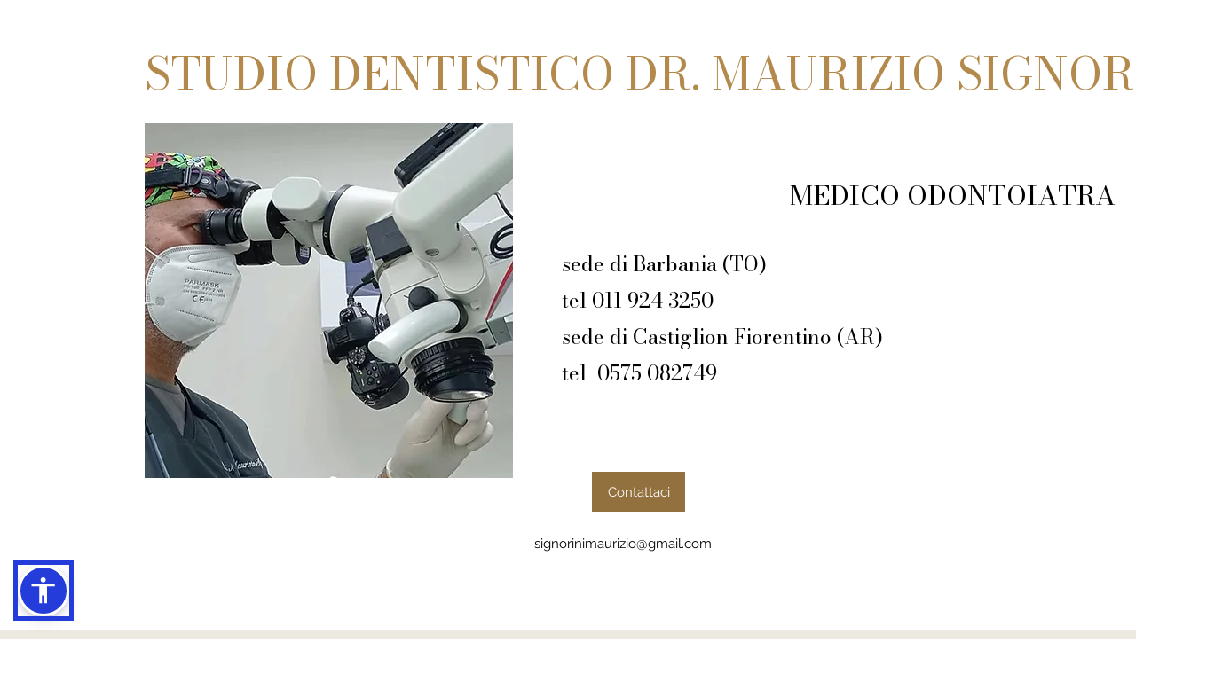

--- FILE ---
content_type: text/javascript
request_url: https://cdn.tuurbo.ai/embed/widget.min.js?v=v1.0.0?id=456
body_size: 5085
content:
"use strict";function _regenerator(){function b(a,b,f,g){var h=b&&b.prototype instanceof d?b:d,c=Object.create(h.prototype);return _regeneratorDefine2(c,"_invoke",function(a,b,g){function h(a,b){for(q=a,s=b,e=0;!w&&t&&!c&&e<v.length;e++){var c,f=v[e],g=p.p,h=f[2];3<a?(c=h===b)&&(s=f[(q=f[4])?5:(q=3,3)],f[4]=f[5]=j):f[0]<=g&&((c=2>a&&g<f[1])?(q=0,p.v=b,p.n=f[1]):g<h&&(c=3>a||f[0]>b||b>h)&&(f[4]=a,f[5]=b,p.n=h,q=0))}if(c||1<a)return m;throw w=!0,b}var k,q,s,t=0,v=g||[],w=!1,p={p:0,n:0,v:j,a:h,f:h.bind(j,4),d:function c(a,b){return k=a,q=0,s=j,p.n=b,m}};return function(c,d,f){if(1<t)throw TypeError("Generator is already running");for(w&&1===d&&h(d,f),q=d,s=f;(e=2>q?j:s)||!w;){k||(q?3>q?(1<q&&(p.n=-1),h(q,s)):p.n=s:p.v=s);try{if(t=2,k){if(q||(c="next"),e=k[c]){if(!(e=e.call(k,s)))throw TypeError("iterator result is not an object");if(!e.done)return e;s=e.value,2>q&&(q=0)}else 1===q&&(e=k["return"])&&e.call(k),2>q&&(s=TypeError("The iterator does not provide a '"+c+"' method"),q=1);k=j}else if((e=(w=0>p.n)?s:a.call(b,p))!==m)break}catch(a){k=j,q=1,s=a}finally{t=1}}return{value:e,done:w}}}(a,f,g),!0),c}function d(){}function g(){}function h(){}function i(a){return Object.setPrototypeOf?Object.setPrototypeOf(a,h):(a.__proto__=h,_regeneratorDefine2(a,l,"GeneratorFunction")),a.prototype=Object.create(c),a}var j,e,f="function"==typeof Symbol?Symbol:{},k=f.iterator||"@@iterator",l=f.toStringTag||"@@toStringTag",m={};e=Object.getPrototypeOf;var a=[][k]?e(e([][k]())):(_regeneratorDefine2(e={},k,function(){return this}),e),c=h.prototype=d.prototype=Object.create(a);return g.prototype=h,_regeneratorDefine2(c,"constructor",h),_regeneratorDefine2(h,"constructor",g),g.displayName="GeneratorFunction",_regeneratorDefine2(h,l,"GeneratorFunction"),_regeneratorDefine2(c),_regeneratorDefine2(c,l,"Generator"),_regeneratorDefine2(c,k,function(){return this}),_regeneratorDefine2(c,"toString",function(){return"[object Generator]"}),(_regenerator=function a(){return{w:b,m:i}})()}function _regeneratorDefine2(a,b,c,d){var f=Object.defineProperty;try{f({},"",{})}catch(a){f=0}_regeneratorDefine2=function e(a,b,c,d){if(b)f?f(a,b,{value:c,enumerable:!d,configurable:!d,writable:!d}):a[b]=c;else{var g=function d(b,c){_regeneratorDefine2(a,b,function(a){return this._invoke(b,c,a)})};g("next",0),g("throw",1),g("return",2)}},_regeneratorDefine2(a,b,c,d)}function _slicedToArray(a,b){return _arrayWithHoles(a)||_iterableToArrayLimit(a,b)||_unsupportedIterableToArray(a,b)||_nonIterableRest()}function _nonIterableRest(){throw new TypeError("Invalid attempt to destructure non-iterable instance.\nIn order to be iterable, non-array objects must have a [Symbol.iterator]() method.")}function _unsupportedIterableToArray(b,c){if(b){if("string"==typeof b)return _arrayLikeToArray(b,c);var a={}.toString.call(b).slice(8,-1);return"Object"===a&&b.constructor&&(a=b.constructor.name),"Map"===a||"Set"===a?Array.from(b):"Arguments"===a||/^(?:Ui|I)nt(?:8|16|32)(?:Clamped)?Array$/.test(a)?_arrayLikeToArray(b,c):void 0}}function _arrayLikeToArray(b,c){(null==c||c>b.length)&&(c=b.length);for(var d=0,f=Array(c);d<c;d++)f[d]=b[d];return f}function _iterableToArrayLimit(b,c){var d=null==b?null:"undefined"!=typeof Symbol&&b[Symbol.iterator]||b["@@iterator"];if(null!=d){var g,h,j,k,l=[],a=!0,m=!1;try{if(j=(d=d.call(b)).next,0===c){if(Object(d)!==d)return;a=!1}else for(;!(a=(g=j.call(d)).done)&&(l.push(g.value),l.length!==c);a=!0);}catch(a){m=!0,h=a}finally{try{if(!a&&null!=d["return"]&&(k=d["return"](),Object(k)!==k))return}finally{if(m)throw h}}return l}}function _arrayWithHoles(a){if(Array.isArray(a))return a}function _typeof(a){"@babel/helpers - typeof";return _typeof="function"==typeof Symbol&&"symbol"==typeof Symbol.iterator?function(a){return typeof a}:function(a){return a&&"function"==typeof Symbol&&a.constructor===Symbol&&a!==Symbol.prototype?"symbol":typeof a},_typeof(a)}function asyncGeneratorStep(b,d,f,e,g,h,a){try{var c=b[h](a),i=c.value}catch(a){return void f(a)}c.done?d(i):Promise.resolve(i).then(e,g)}function _asyncToGenerator(b){return function(){var c=this,d=arguments;return new Promise(function(e,f){function g(a){asyncGeneratorStep(i,e,f,g,h,"next",a)}function h(a){asyncGeneratorStep(i,e,f,g,h,"throw",a)}var i=b.apply(c,d);g(void 0)})}}var urlParams=new URLSearchParams(window.location.search),DEBUG="1"===urlParams.get("tb-debug")?1:0,IS_DEVELOPMENT="1"===urlParams.get("tb-development")?1:0,FORCE_ORIGIN="1"===urlParams.get("force-origin")?1:0,IS_LOCALHOST=""===window.location.host;DEBUG&&console.log("\u25B6\uFE0F Tuurbo Embed: The debug mode is active!");var TUURBO_LOGO="                         + \n                         *+     \n      +******+*******   *****    \n     +*******+******   +******  \n    ***+*+*+***+**       **+*+*+\n   +*+****               *******+\n  *****+*               **+**+*+\n +*+*+**               *+*****  \n++*****               ****+*+   \n        *******         *+**    \n         **+**+*         **     \n          *******        +       \n           **+*+*+*********       \n            +******+*+*+****      \n             +*****+*+*+****+      \n",WELCOME_MESSAGE=" Optimize your eCommerce for Google and LLMs in 48h with AI \n https://www.tuurbo.ai",MAIN_EMBED_API="https://api-embed.tuurbo.ai/";IS_DEVELOPMENT&&(MAIN_EMBED_API="https://api-embed-dev.tuurbo.ai/");var ACCESSIBILITY_WIDGET_URL="https://cdn.tuurbo.ai/tuurbo-accessibility-component.min.js?domain=${HOST}&key=${CUSTOMIZATION_KEY}",DOM_HANDLER_ACTION={APPEND:"append",SET_ATTRIBUTE:"setAttribute",SET_INNER_CONTENT_HTML:"setInnerContent",REPLACE:"replace"};function log(a){var b=1<arguments.length&&void 0!==arguments[1]?arguments[1]:"default";return(b=b?b:"black","brand"===b)?void console.log("%c"+a,"background: #fff; color: #3f85f6; font-size: 11px; font-weight:bold;"):(b="success"===b?"Green":"info"===b?"DodgerBlue":"error"===b?"Red":"warning"===b?"Orange":"default"===b?"default":"Green","string"==typeof a?"default"===b?void console.log("%c"+a,"background: #000; color: #3f85f6; font-size: 13px;"):"warning"===b||"Orange"===b?void console.log("%c"+a,"background: #000; color: #ffa500; font-size: 13px;"):void console.log("%c"+a,"color:"+b):void console.log(a))}function runTuurbo(a){function b(a){return c.apply(this,arguments)}function c(){return c=_asyncToGenerator(_regenerator().m(function c(b){var d,e,f=arguments;return _regenerator().w(function(c){for(;1;)switch(c.n){case 0:if(d=1<f.length&&void 0!==f[1]?f[1]:function(){},b&&"string"==typeof b){c.n=1;break}return console.error("Invalid script URL provided"),c.a(2);case 1:try{e=document.createElement("script"),e.src=b,e.async=!0,e.type="text/javascript",e.onload=function(){d()},e.onerror=function(){console.error("Failed to load script:",b)},document.head?document.head.appendChild(e):a&&console.error("document.head is not available")}catch(b){a&&console.error("Error loading script:",b)}case 2:return c.a(2)}},c)})),c.apply(this,arguments)}function d(a){a["body > div.container > div:nth-child(3) > div:nth-child(1) > div > div > img"]=[{action:"setAttribute",actionProperty:"alt",value:"ITWORKS alt",originValue:null,targetAlias:"body > div.container > div:nth-child(3) > div:nth-child(1) > div > div > img",targetSelector:"body > div.container > div:nth-child(3) > div:nth-child(1) > div > div > img",targetTagName:"IMG",selector:"body > div.container > div:nth-child(3) > div:nth-child(1) > div > div > img",source:"automation",status:"COMPLETED"}],a.body=[{action:"append",actionProperty:null,value:"<img src=\"https://www.connetweb.com/wp-content/uploads/2021/06/canstockphoto22402523-arcos-creator.com_-1024x1024-1.jpg\">",originValue:null,targetAlias:"body > img",targetSelector:"body",targetTagName:"IMG",selector:"body",source:"automation",status:"COMPLETED"}]}function e(a){return f.apply(this,arguments)}function f(){return f=_asyncToGenerator(_regenerator().m(function e(c){var f,h,i,j;return _regenerator().w(function(e){for(;1;)switch(e.n){case 0:return log("\u26A1 Tuurbo.ai | [\u2714] \uD83D\uDD0D SEO AI component is active on this website","black"),log("\u26A1 Tuurbo.ai | [\u2714] \uD83E\uDD16 AI Automation component is active on this website","black"),e.p=1,e.n=2,g(c.href);case 2:if(f=e.v,f){e.n=3;break}return console.error("Failed to load website configuration"),e.a(2);case 3:a&&(log("\u26A1 Tuurbo.ai - Website configuration","brand"),console.log(f.config)),window.tuurboAccessibilitySettings=f&&f.config&&f.config.accessibility?f.config.accessibility:{enabled:0},r=f.editing||{},window.dataLayerVisualEditor&&(r=window.dataLayerVisualEditor),IS_LOCALHOST&&(console.log("adding sample data for localhost"),d(r)),"interactive"===document.readyState||"complete"===document.readyState?k(r):document.addEventListener("DOMContentLoaded",function(){var a=_asyncToGenerator(_regenerator().m(function b(a){return _regenerator().w(function(a){for(;1;)switch(a.n){case 0:k(r);case 1:return a.a(2)}},b)}));return function(b){return a.apply(this,arguments)}}()),f.config&&f.config.accessibility&&f.config.accessibility.enabled&&(h=function a(){log("\u26A1 Tuurbo.ai | [\u2714] \u267F Accessibility component is active on this website","black")},i=ACCESSIBILITY_WIDGET_URL,c&&c.host&&(i=i.replace("${HOST}",c.host),"complete"===document.readyState?b(i,h):window.addEventListener("load",function(){b(i,h)}))),e.n=5;break;case 4:e.p=4,j=e.v,console.warn("Error initializing Tuurbo widget:",j);case 5:return e.a(2)}},e,null,[[1,4]])})),f.apply(this,arguments)}function g(a){return h.apply(this,arguments)}function h(){return h=_asyncToGenerator(_regenerator().m(function c(b){var d,e,f,g;return _regenerator().w(function(c){for(;1;)switch(c.n){case 0:if(d="editsDataCache_"+encodeURIComponent(b),a&&console.log("Find in Cache Key:",d),e=localStorage.getItem(d),!e){c.n=3;break}return c.p=1,f=JSON.parse(e),i(b,d),a&&console.log("Cache Hit for Edits in this URL:",b),c.a(2,f);case 2:c.p=2,g=c.v,a&&console.warn("Errore nel parsing del valore in cache:",g);case 3:return c.n=4,i(b,d);case 4:return c.a(2,c.v)}},c,null,[[1,2]])})),h.apply(this,arguments)}function i(a,b){return j.apply(this,arguments)}function j(){return j=_asyncToGenerator(_regenerator().m(function d(b,c){var e,f,g,h;return _regenerator().w(function(d){for(;1;)switch(d.n){case 0:return d.p=0,e=MAIN_EMBED_API+"?url="+encodeURIComponent(b),a&&console.log("...fetching data from API:",e),d.n=1,fetch(e,{method:"GET",headers:{"Content-Type":"application/json",Referer:b}});case 1:if(f=d.v,f.ok){d.n=2;break}throw new Error("HTTP error! status: ".concat(f.status));case 2:return d.n=3,f.json();case 3:return g=d.v,localStorage.setItem(c,JSON.stringify(g)),d.a(2,g);case 4:return d.p=4,h=d.v,a&&console.warn("Failed to fetch edits data:",h),d.a(2,null)}},d,null,[[0,4]])})),j.apply(this,arguments)}function k(b){var c=[];m(b,function(a){!a.applied&&o(a,!0)&&(c.push(a),a.applied=!0)}),a&&(log("\u26A1 Tuurbo.ai | Generated Tags:","brand"),console.table(c))}function l(a){return null!=a&&"function"==typeof a[Symbol.iterator]}function m(a){var b=1<arguments.length&&void 0!==arguments[1]?arguments[1]:function(a){return a};try{if(a instanceof Map)return void a.forEach(function(a){a&&l(a)&&a.forEach(b)});"object"===_typeof(a)&&Object.entries(a).forEach(function(a){var c=_slicedToArray(a,2),d=c[1];d&&l(d)&&d.forEach(b)})}catch(a){}}function n(b){try{return p(b)}catch(b){a&&console.log(b)}return b}function o(b){var c=!!(1<arguments.length&&void 0!==arguments[1])&&arguments[1];if(a&&(console.log("%c\u26A1 Tuurbo.ai %c| Trying to perform the action %c".concat(b.action," ").concat(b.actionProperty?b.actionProperty:"","%c \non this selector \n%c").concat(b.selector,"%c\nwith this value:\n%c").concat(b.value,"%c"),"font-weight:bold;","","font-weight:bold;","","display:block;padding:10px;background: #fffdea; color: #0038ff; font-size: 11px; font-weight:bold;","","display:block;padding:10px;background: #fffdea; color: #9f00ff; font-size: 11px; font-weight:bold;",""),console.log("--------------------------------------------------------")),!b||!b.selector||!b.action)return a&&console.log("Skip Reason: Invalid event"),!1;if("COMPLETED"!==b.status)return a&&console.log("Skip Reason: This editing because is unpublished"),!1;var d=document.querySelector(b.selector);if(!d)return a&&console.log("Skip Reason: missing element",d.selector),!1;b&&b.value&&0<=b.value.indexOf("application/ld+json")&&b.value.trim().startsWith("{")&&(b.value=n(b.value));try{switch(b.action){case DOM_HANDLER_ACTION.SET_ATTRIBUTE:b.actionProperty&&void 0!==b.value&&d.setAttribute(b.actionProperty,b.value);break;case DOM_HANDLER_ACTION.REPLACE:void 0!==b.value&&(d.outerHTML=b.value);break;case DOM_HANDLER_ACTION.SET_INNER_CONTENT_HTML:void 0!==b.value&&(d.innerHTML=b.value);break;case DOM_HANDLER_ACTION.APPEND:void 0===b.value||b.targetSelector&&document.querySelector(b.targetSelector)||d.insertAdjacentHTML("beforeend",b.value)}return!0}catch(a){console.error("Error manipulating DOM:",a)}return!1}function p(a){var b=null;try{var c=JSON.parse(a);c.response&&(b=q(c.response))}catch(c){b=q(a)}if(!b)throw new Error("script not founded");var d=b.match(/<script[^>]*application\/ld\+json[^>]*>([\s\S]*?)<\/script>/i);if(!d)throw new Error("script not founded");return d[0]}function q(a){try{return a.startsWith("\"")&&a.endsWith("\"")&&(a=a.slice(1,-1)),a.replace(/\\"/g,"\"").replace(/\\n/g,"\n").replace(/\\r/g,"\r").replace(/\\t/g,"\t").replace(/\\\\/g,"\\").replace(/\\\//g,"/")}catch(b){return console.warn("Errore nell'unescape:",b.message),a}}if(!FORCE_ORIGIN&&!window.__TUURBO_WIDGET_LOADED__){window.__TUURBO_WIDGET_LOADED__=!0,log(TUURBO_LOGO,"info"),log("            TUURBO.AI            "),log(WELCOME_MESSAGE,"brand"),window._tuurboEmbedSettings||(window._tuurboEmbedSettings={version:null,siteId:null,forceURL:null}),log("\u26A1 Tuurbo.ai | Embed is now active on this website (Version:"+window._tuurboEmbedSettings.version+")","warning"),console.warn("To unlock server-side SEO and boost performance, please switch your setup configuration to use our CDN.");var r={},s=window.location.href;if(window._tuurboEmbedSettings.forceURL)try{s=new URL(window._tuurboEmbedSettings.forceURL).href}catch(a){console.log(a)}if(IS_LOCALHOST&&!s&&(s="https://test.tuurbo.org/"),!s)return void console.error("A valid URL for this page could not be used. Tuurbo will not be loaded.");s&&console.log("\u26A1 Tuurbo.ai | Loading data for: "+s);var t;try{var u=new URL(s);t={href:s,host:u.host,origin:u.origin}}catch(b){return void(a&&console.error("Invalid URL format:",s,b))}e(t)}}runTuurbo(DEBUG);

--- FILE ---
content_type: text/javascript
request_url: https://cdn.tuurbo.ai/tuurbo-accessibility-component.min.js?domain=www.studiodentisticosignorini.it&key=${CUSTOMIZATION_KEY}
body_size: 214022
content:
/*!
 * Tuurbo Accessibility Widget vv1.1.0
 * (c) 2025 Benny Luk
 * License: GNU
 * Home Page : https://www.tuurbo.ai/
 * Repository: git+https://gitlab.com/tuurbo1/tb-widget-accessibility.git
 *
 */(()=>{"use strict";var e,t,i,n,a={1002:(e,t,i)=>{function n(e){return n="function"==typeof Symbol&&"symbol"==typeof Symbol.iterator?function(e){return typeof e}:function(e){return e&&"function"==typeof Symbol&&e.constructor===Symbol&&e!==Symbol.prototype?"symbol":typeof e},n(e)}i.d(t,{Z:()=>n})}},s={};function r(e){var t=s[e];if(void 0!==t)return t.exports;var i=s[e]={exports:{}};return a[e].call(i.exports,i,i.exports,r),i.exports}r.m=a,t=Object.getPrototypeOf?e=>Object.getPrototypeOf(e):e=>e.__proto__,r.t=function(i,n){if(1&n&&(i=this(i)),8&n)return i;if("object"==typeof i&&i){if(4&n&&i.__esModule)return i;if(16&n&&"function"==typeof i.then)return i}var a=Object.create(null);r.r(a);var s={};e=e||[null,t({}),t([]),t(t)];for(var o=2&n&&i;"object"==typeof o&&!~e.indexOf(o);o=t(o))Object.getOwnPropertyNames(o).forEach((e=>s[e]=()=>i[e]));return s.default=()=>i,r.d(a,s),a},r.d=(e,t)=>{for(var i in t)r.o(t,i)&&!r.o(e,i)&&Object.defineProperty(e,i,{enumerable:!0,get:t[i]})},r.f={},r.e=e=>Promise.all(Object.keys(r.f).reduce(((t,i)=>(r.f[i](e,t),t)),[])),r.u=e=>e+".min.js",r.miniCssF=e=>{},r.g=function(){if("object"==typeof globalThis)return globalThis;try{return this||new Function("return this")()}catch(e){if("object"==typeof window)return window}}(),r.o=(e,t)=>Object.prototype.hasOwnProperty.call(e,t),i={},n="tuurbo-accessibility-widget:",r.l=(e,t,a,s)=>{if(i[e])i[e].push(t);else{var o,l;if(void 0!==a)for(var c=document.getElementsByTagName("script"),u=0;u<c.length;u++){var d=c[u];if(d.getAttribute("src")==e||d.getAttribute("data-webpack")==n+a){o=d;break}}o||(l=!0,(o=document.createElement("script")).charset="utf-8",o.timeout=120,r.nc&&o.setAttribute("nonce",r.nc),o.setAttribute("data-webpack",n+a),o.src=e),i[e]=[t];var h=(t,n)=>{o.onerror=o.onload=null,clearTimeout(f);var a=i[e];if(delete i[e],o.parentNode&&o.parentNode.removeChild(o),a&&a.forEach((e=>e(n))),t)return t(n)},f=setTimeout(h.bind(null,void 0,{type:"timeout",target:o}),12e4);o.onerror=h.bind(null,o.onerror),o.onload=h.bind(null,o.onload),l&&document.head.appendChild(o)}},r.r=e=>{"undefined"!=typeof Symbol&&Symbol.toStringTag&&Object.defineProperty(e,Symbol.toStringTag,{value:"Module"}),Object.defineProperty(e,"__esModule",{value:!0})},(()=>{var e;r.g.importScripts&&(e=r.g.location+"");var t=r.g.document;if(!e&&t&&(t.currentScript&&(e=t.currentScript.src),!e)){var i=t.getElementsByTagName("script");if(i.length)for(var n=i.length-1;n>-1&&!e;)e=i[n--].src}if(!e)throw new Error("Automatic publicPath is not supported in this browser");e=e.replace(/#.*$/,"").replace(/\?.*$/,"").replace(/\/[^\/]+$/,"/"),r.p=e})(),(()=>{var e={437:0};r.f.j=(t,i)=>{var n=r.o(e,t)?e[t]:void 0;if(0!==n)if(n)i.push(n[2]);else{var a=new Promise(((i,a)=>n=e[t]=[i,a]));i.push(n[2]=a);var s=r.p+r.u(t),o=new Error;r.l(s,(i=>{if(r.o(e,t)&&(0!==(n=e[t])&&(e[t]=void 0),n)){var a=i&&("load"===i.type?"missing":i.type),s=i&&i.target&&i.target.src;o.message="Loading chunk "+t+" failed.\n("+a+": "+s+")",o.name="ChunkLoadError",o.type=a,o.request=s,n[1](o)}}),"chunk-"+t,t)}};var t=(t,i)=>{var n,a,[s,o,l]=i,c=0;if(s.some((t=>0!==e[t]))){for(n in o)r.o(o,n)&&(r.m[n]=o[n]);if(l)l(r)}for(t&&t(i);c<s.length;c++)a=s[c],r.o(e,a)&&e[a]&&e[a][0](),e[a]=0},i=self.webpackChunktuurbo_accessibility_widget=self.webpackChunktuurbo_accessibility_widget||[];i.forEach(t.bind(null,0)),i.push=t.bind(null,i.push.bind(i))})(),(()=>{function e(e){void 0===e&&(e=1);var t=(100*e).toFixed(0),i=document.querySelector("head"),n=document.querySelector("head style.asw-tuurbo-zoom");n&&n.remove();var a=1+.0016*(t-100);(n=document.createElement("style")).classList.add("asw-tuurbo-zoom"),n.innerText="body{ zoom: ".concat(a,"!important; }"),i.appendChild(n);var s=document.querySelector(".asw-amount");if(s){var r=(100*e).toFixed(0);s.innerText="".concat(r,"%")}}var t=function(){return t=Object.assign||function(e){for(var t,i=1,n=arguments.length;i<n;i++)for(var a in t=arguments[i])Object.prototype.hasOwnProperty.call(t,a)&&(e[a]=t[a]);return e},t.apply(this,arguments)},i={},n="tuurboAccessibilitySettings";function a(e){var i=l(),n=t(t({},i.states),e),a=t(t({},i),{states:n,updatedAt:new Date});return s(a),a}function s(e){i=t(t({},i),e),localStorage.setItem("accessibilityStates",JSON.stringify(i.states)||"")}function o(e){var t;return null===(t=null==i?void 0:i.states)||void 0===t?void 0:t[e]}function l(e){if(void 0===e&&(e=!0),e)return i;var t=function(e){for(var t=e+"=",i=decodeURIComponent(document.cookie).split(";"),n=0;n<i.length;n++){for(var a=i[n];" "==a.charAt(0);)a=a.substring(1);if(0==a.indexOf(t))return a.substring(t.length,a.length)}return""}(n);t&&(i=JSON.parse(t));var a=localStorage.getItem("accessibilityStates");if(a&&""!==a&&localStorage.setItem("accessibilityStates",a),a)try{i.states=JSON.parse(a)}catch(e){console.warn("⚠️ Nessun profilo utente selezionato")}var s=localStorage.getItem("widgetLang");return s&&(i.lang=s),i}function c(e){var t=e.id,i=e.css;if(i){var n=document.getElementById(t||"")||document.createElement("style");n.innerHTML=i,n.id||(n.id=t,document.head.appendChild(n))}}var u=["-o-","-ms-","-moz-","-webkit-",""],d=["filter"];function h(e){var t,i="";return e&&((i+=function(e){var t="";if(e){var i=function(i){(d.includes(i)?u:[""]).forEach((function(n){t+="".concat(n).concat(i,":").concat(e[i]," !important;")}))};for(var n in e)i(n)}return t}(e.styles)).length&&e.selector&&(i=function(e){var t=e.selector,i=e.childrenSelector,n=void 0===i?[""]:i,a=e.css,s="";return n.forEach((function(e){s+="".concat(t," ").concat(e,"{").concat(a,"}")})),s}({selector:e.selector,childrenSelector:e.childrenSelector,css:i})),i+=null!==(t=e.css)&&void 0!==t?t:""),i}function f(e){var t,i=e.id,n=void 0===i?"":i,a=e.enable,s=void 0!==a&&a,r="asw-".concat(n);s?c({css:h(e),id:r}):null===(t=document.getElementById(r))||void 0===t||t.remove();document.documentElement.classList.toggle(r,s)}var p=function(e,t,i){if(i||2===arguments.length)for(var n,a=0,s=t.length;a<s;a++)!n&&a in t||(n||(n=Array.prototype.slice.call(t,0,a)),n[a]=t[a]);return e.concat(n||Array.prototype.slice.call(t))},m=["","*:not(.material-icons,.asw-menu,.asw-menu *)"],g=["h1","h2","h3","h4","h5","h6",".wsite-headline",".wsite-content-title"],b=p(p([],g,!0),["img","p","i","svg","a","button:not(.asw-btn)","label","li","ol"],!1),v={"dark-contrast":{styles:{color:"#FFF",fill:"#FFF","background-color":"#000"},childrenSelector:b},"light-contrast":{styles:{color:"#000",fill:"#000","background-color":"#FFF"},childrenSelector:b},"high-contrast":{styles:{filter:"contrast(125%)"}},"high-saturation":{styles:{filter:"saturate(200%)"}},"low-saturation":{styles:{filter:"saturate(50%)"}},monochrome:{styles:{filter:"grayscale(100%)"}}};var y=function(){return y=Object.assign||function(e){for(var t,i=1,n=arguments.length;i<n;i++)for(var a in t=arguments[i])Object.prototype.hasOwnProperty.call(t,a)&&(e[a]=t[a]);return e},y.apply(this,arguments)};function w(){var e=l().states.contrast,t="",i=v[e];i&&(t=h(y(y({},i),{selector:"html.aws-filter"}))),c({css:t,id:"asw-filter-style"}),document.documentElement.classList.toggle("aws-filter",Boolean(e))}var _=function(){return _=Object.assign||function(e){for(var t,i=1,n=arguments.length;i<n;i++)for(var a in t=arguments[i])Object.prototype.hasOwnProperty.call(t,a)&&(e[a]=t[a]);return e},_.apply(this,arguments)},k={id:"stop-animations",selector:"html",childrenSelector:["*"],styles:{transition:"none","animation-fill-mode":"forwards","animation-iteration-count":"1","animation-duration":".01s"}};var x=function(){return x=Object.assign||function(e){for(var t,i=1,n=arguments.length;i<n;i++)for(var a in t=arguments[i])Object.prototype.hasOwnProperty.call(t,a)&&(e[a]=t[a]);return e},x.apply(this,arguments)},S=function(e,t,i){if(i||2===arguments.length)for(var n,a=0,s=t.length;a<s;a++)!n&&a in t||(n||(n=Array.prototype.slice.call(t,0,a)),n[a]=t[a]);return e.concat(n||Array.prototype.slice.call(t))},A={id:"readable-font",selector:"html",childrenSelector:S(['*:not([class*="fa-"]):not([class*="material-"]):not([class*="icon"]):not([class*="glyph"]):not([class*="ut2-icon"])'],b,!0),styles:{"font-family":'"Open-Dyslexic",Comic Sans MS,Arial,Helvetica,sans-serif'},css:"\n        @font-face {\n            font-family: 'Open-Dyslexic';\n            font-style: normal;\n            font-weight: 400;\n            src: local('Open-Dyslexic'), url('https://fonts.cdnfonts.com/s/29616/open-dyslexic.woff') format('woff');\n        }\n        \n         /* Font Awesome handling*/\n        html [class*=\"fa\"],\n        html [class*=\"fa\"]::before,\n        html [class*=\"fa\"]::after {\n          font-family: 'Font Awesome 5 Free', 'Font Awesome 6 Free', 'Font Awesome 5 Pro', 'Font Awesome 6 Pro', 'Font Awesome 5 Brands', 'Font Awesome 6 Brands', 'fontawesome', sans-serif !important;\n        }\n        /* Bootstrap icons handling*/\n        html .bi,\n        html .bi::before,\n        html .bi::after {\n          font-family: 'bootstrap-icons', sans-serif !important;\n        }\n        \n        /*ut2 icons fallback*/\n        html [class^=\"ut2-icon-\"],\n        html [class^=\"ut2-icon-\"]::before,\n        html [class^=\"ut2-icon-\"]::after {\n          font-family: 'uni2-icons', sans-serif !important;\n}\n\n    "};var L=function(){return L=Object.assign||function(e){for(var t,i=1,n=arguments.length;i<n;i++)for(var a in t=arguments[i])Object.prototype.hasOwnProperty.call(t,a)&&(e[a]=t[a]);return e},L.apply(this,arguments)},C={id:"highlight-title",selector:"html",childrenSelector:g,styles:{outline:"2px solid #0048ff","outline-offset":"2px"}};var N=function(){return N=Object.assign||function(e){for(var t,i=1,n=arguments.length;i<n;i++)for(var a in t=arguments[i])Object.prototype.hasOwnProperty.call(t,a)&&(e[a]=t[a]);return e},N.apply(this,arguments)},j={id:"highlight-links",selector:"html",childrenSelector:["a[href]"],styles:{outline:"2px solid #0048ff","outline-offset":"2px"}};var P=function(){return P=Object.assign||function(e){for(var t,i=1,n=arguments.length;i<n;i++)for(var a in t=arguments[i])Object.prototype.hasOwnProperty.call(t,a)&&(e[a]=t[a]);return e},P.apply(this,arguments)},z={id:"letter-spacing",selector:"html",childrenSelector:m,styles:{"letter-spacing":"2px"}};var D=function(){return D=Object.assign||function(e){for(var t,i=1,n=arguments.length;i<n;i++)for(var a in t=arguments[i])Object.prototype.hasOwnProperty.call(t,a)&&(e[a]=t[a]);return e},D.apply(this,arguments)},F={id:"line-height",selector:"html",childrenSelector:m,styles:{"line-height":"3"}};var T=function(){return T=Object.assign||function(e){for(var t,i=1,n=arguments.length;i<n;i++)for(var a in t=arguments[i])Object.prototype.hasOwnProperty.call(t,a)&&(e[a]=t[a]);return e},T.apply(this,arguments)},I={id:"font-weight",selector:"html",childrenSelector:m,styles:{"font-weight":"700"}};var M=function(e,t,i,n){return new(i||(i=Promise))((function(a,s){function r(e){try{l(n.next(e))}catch(e){s(e)}}function o(e){try{l(n.throw(e))}catch(e){s(e)}}function l(e){var t;e.done?a(e.value):(t=e.value,t instanceof i?t:new i((function(e){e(t)}))).then(r,o)}l((n=n.apply(e,t||[])).next())}))},O=function(e,t){var i,n,a,s,r={label:0,sent:function(){if(1&a[0])throw a[1];return a[1]},trys:[],ops:[]};return s={next:o(0),throw:o(1),return:o(2)},"function"==typeof Symbol&&(s[Symbol.iterator]=function(){return this}),s;function o(o){return function(l){return function(o){if(i)throw new TypeError("Generator is already executing.");for(;s&&(s=0,o[0]&&(r=0)),r;)try{if(i=1,n&&(a=2&o[0]?n.return:o[0]?n.throw||((a=n.return)&&a.call(n),0):n.next)&&!(a=a.call(n,o[1])).done)return a;switch(n=0,a&&(o=[2&o[0],a.value]),o[0]){case 0:case 1:a=o;break;case 4:return r.label++,{value:o[1],done:!1};case 5:r.label++,n=o[1],o=[0];continue;case 7:o=r.ops.pop(),r.trys.pop();continue;default:if(!(a=r.trys,(a=a.length>0&&a[a.length-1])||6!==o[0]&&2!==o[0])){r=0;continue}if(3===o[0]&&(!a||o[1]>a[0]&&o[1]<a[3])){r.label=o[1];break}if(6===o[0]&&r.label<a[1]){r.label=a[1],a=o;break}if(a&&r.label<a[2]){r.label=a[2],r.ops.push(o);break}a[2]&&r.ops.pop(),r.trys.pop();continue}o=t.call(e,r)}catch(e){o=[6,e],n=0}finally{i=a=0}if(5&o[0])throw o[1];return{value:o[0]?o[1]:void 0,done:!0}}([o,l])}}},R=["B","STRONG","I","U","EM","MARK","SUB","SUP","INS","PRE","ABBR"];function B(){"speechSynthesis"in window&&"SpeechSynthesisUtterance"in window&&window.speechSynthesis.speaking&&window.speechSynthesis.cancel()}function E(e){if(void 0===e&&(e=!1),e)return window.__asw__onClickScreenReader=function(e){var t,i,n=e.target;if(!["BODY","HEAD","HTML"].includes(n.nodeName)){var a=function(e){var t,i,n;if(!e)return"";for(var a="",s=e.previousSibling,r=e.nextSibling;s;)(s.nodeType===Node.TEXT_NODE||R.includes(s.nodeName))&&(o=null===(t=s.textContent)||void 0===t?void 0:t.trim().replace(/[ \n]+/g," "))&&(a=o+" "+a),s=s.previousSibling;for(a+=(null===(i=e.textContent)||void 0===i?void 0:i.trim().replace(/[ \n]+/g," "))||"";r;){var o;(r.nodeType===Node.TEXT_NODE||R.includes(r.nodeName))&&(o=null===(n=r.textContent)||void 0===n?void 0:n.trim().replace(/[ \n]+/g," "))&&(a+=" "+o),r=r.nextSibling}return a.trim().replace(/ {2,}/g," ")}(n);(function(e,t){return void 0===t&&(t="en"),M(this,void 0,void 0,(function(){var i,n,a,s;return O(this,(function(r){switch(r.label){case 0:if(!e)return[2];if(!("speechSynthesis"in window)||!("SpeechSynthesisUtterance"in window))return[3,5];B(),i=function(e){for(var t=[],i=e.split(/[.!?]/),n="",a=0;a<i.length;a++)(n+=i[a]+(a<i.length-1?".":"")).length>200&&(t.push(n),n="");return n&&t.push(n+"."),t}(e),n=!1,a=function(e){return O(this,(function(a){switch(a.label){case 0:return[4,new Promise((function(a,s){var r=new SpeechSynthesisUtterance(i[e]),o=setInterval((function(){n?window.speechSynthesis.resume():clearInterval(o)}),14e3);r.onend=function(){clearInterval(o),window.speechSynthesis.cancel(),a()},r.onerror=function(e){clearInterval(o),window.speechSynthesis.cancel(),a()},r.lang=t,window.speechSynthesis.speak(r),n=!0}))];case 1:return a.sent(),[2]}}))},s=0,r.label=1;case 1:return s<i.length?[5,a(s)]:[3,4];case 2:r.sent(),r.label=3;case 3:return s++,[3,1];case 4:return n=!1,[3,6];case 5:console.log("Text-to-speech not supported in this browser."),r.label=6;case 6:return[2]}}))}))})(a,(null===(t=document.querySelector("#asw-language option::selection"))||void 0===t?void 0:t.textContent)||(null===(i=document.querySelector("html"))||void 0===i?void 0:i.getAttribute("lang"))||"en").catch((function(){}))}},void document.addEventListener("click",window.__asw__onClickScreenReader);B(),window.__asw__onClickScreenReader&&(document.removeEventListener("click",window.__asw__onClickScreenReader),delete window.__asw__onClickScreenReader)}var H=function(){return H=Object.assign||function(e){for(var t,i=1,n=arguments.length;i<n;i++)for(var a in t=arguments[i])Object.prototype.hasOwnProperty.call(t,a)&&(e[a]=t[a]);return e},H.apply(this,arguments)},q={id:"disable-images",selector:".asw-disable-this-img",childrenSelector:m,styles:{visibility:"hidden","pointer-events":"none",opacity:"0"}};var U=function(){return U=Object.assign||function(e){for(var t,i=1,n=arguments.length;i<n;i++)for(var a in t=arguments[i])Object.prototype.hasOwnProperty.call(t,a)&&(e[a]=t[a]);return e},U.apply(this,arguments)},V={id:"big-cursor",selector:"body",childrenSelector:["*"],styles:{cursor:"url(\"data:image/svg+xml,%3Csvg xmlns='http://www.w3.org/2000/svg' width='98px' height='98px' viewBox='0 0 48 48'%3E%3Cpath fill='%23E0E0E0' d='M27.8 39.7c-.1 0-.2 0-.4-.1s-.4-.3-.6-.5l-3.7-8.6-4.5 4.2c-.1.2-.3.3-.6.3-.1 0-.3 0-.4-.1-.3-.1-.6-.5-.6-.9V12c0-.4.2-.8.6-.9.1-.1.3-.1.4-.1.2 0 .5.1.7.3l16 15c.3.3.4.7.3 1.1-.1.4-.5.6-.9.7l-6.3.6 3.9 8.5c.1.2.1.5 0 .8-.1.2-.3.5-.5.6l-2.9 1.3c-.2-.2-.4-.2-.5-.2z'/%3E%3Cpath fill='%23212121' d='m18 12 16 15-7.7.7 4.5 9.8-2.9 1.3-4.3-9.9L18 34V12m0-2c-.3 0-.5.1-.8.2-.7.3-1.2 1-1.2 1.8v22c0 .8.5 1.5 1.2 1.8.3.2.6.2.8.2.5 0 1-.2 1.4-.5l3.4-3.2 3.1 7.3c.2.5.6.9 1.1 1.1.2.1.5.1.7.1.3 0 .5-.1.8-.2l2.9-1.3c.5-.2.9-.6 1.1-1.1.2-.5.2-1.1 0-1.5l-3.3-7.2 4.9-.4c.8-.1 1.5-.6 1.7-1.3.3-.7.1-1.6-.5-2.1l-16-15c-.3-.5-.8-.7-1.3-.7z'/%3E%3C/svg%3E\") 40 15, auto"}};const W='<style>.asw-rg{position:fixed;top:0;left:0;right:0;width:100%;height:0;pointer-events:none;background-color:rgba(0,0,0,.58);z-index:1000000}</style> <div class="asw-rg asw-rg-top"></div> <div class="asw-rg asw-rg-bottom" style="top:auto;bottom:0"></div> ';function G(e,t,i){e.style.height=i.clientY-20+"px",t.style.height=window.innerHeight-i.clientY-40+"px"}const Z='<style>.asw-rm{position:fixed;top:0;left:0;right:0;display:none;height:12px;width:40%;border:2px solid #ff0;pointer-events:none;border-radius:20px;background-color:#000;z-index:1000000}.asw-rm:after{content:"";bottom:100%;left:calc(50% - 15px);border:15px solid transparent;border-bottom-color:#000;height:0;width:0;position:absolute;pointer-events:none}.asw-rm:before{content:"";bottom:100%;left:calc(50% - 18px);border:18px solid transparent;border-bottom-color:#ff0;height:0;width:0;position:absolute;pointer-events:none}</style> <div class="asw-rm"></div> ';function K(e,t){e.style.display="inline-block",e.style.top=t.clientY-5+"px",e.style.left=t.clientX-.4*window.innerWidth/2+"px"}function J(e){void 0===e&&(e=null);var t,i=l().states;void 0===(t=i["highlight-title"])&&(t=!1),f(L(L({},C),{enable:t})),function(e){void 0===e&&(e=!1),f(N(N({},j),{enable:e}))}(i["highlight-links"]),function(e){void 0===e&&(e=!1),f(P(P({},z),{enable:e}))}(i["letter-spacing"]),function(e){void 0===e&&(e=!1),f(D(D({},F),{enable:e}))}(i["line-height"]),function(e){void 0===e&&(e=!1),f(T(T({},I),{enable:e}))}(i["font-weight"]),function(e){void 0===e&&(e=!1),f(x(x({},A),{enable:e}))}(i["readable-font"]),function(e){void 0===e&&(e=!1),f(H(H({},q),{enable:e})),document.querySelectorAll("*, *:after, *:before").forEach((function(t){if(!t.closest(".asw-container")){var i="IMG"===t.tagName&&t.hasAttribute("src")||"IMG"===t.tagName&&t.hasAttribute("srcset")||"IMAGE"===t.tagName||"SVG"===t.tagName||"CANVAS"===t.tagName||"FIGURE"===t.tagName||"PICTURE"===t.tagName;if(e)return t.style.backgroundImage&&(t.setAttribute("data-asw-background-image",t.style.backgroundImage),t.style.backgroundImage="none"),void(i&&t.classList.add("asw-disable-this-img"));t.getAttribute("data-asw-background-image")&&(t.style.backgroundImage=t.getAttribute("data-asw-background-image")),i&&t.classList.remove("asw-disable-this-img")}}))}(i["disable-images"]),function(e,t){void 0===e&&(e=!1),void 0===t&&(t=null);var i=document.querySelector(".asw-rg-container");if(e){if(i)return;(i=document.createElement("div")).setAttribute("class","asw-rg-container"),i.innerHTML=W;var n=i.querySelector(".asw-rg-top"),a=i.querySelector(".asw-rg-bottom");return t&&G(n,a,t),window.__asw__onScrollReadingMask=function(e){G(n,a,e)},document.addEventListener("mousemove",window.__asw__onScrollReadingMask,{passive:!1}),void document.body.appendChild(i)}i&&i.remove(),window.__asw__onScrollReadableGuide&&(document.removeEventListener("mousemove",window.__asw__onScrollReadableGuide),delete window.__asw__onScrollReadableGuide)}(i["reading-mask"],e),function(e,t){void 0===e&&(e=!1),void 0===t&&(t=null);var i=document.querySelector(".asw-rm-container");if(e){if(i)return;(i=document.createElement("div")).setAttribute("class","asw-rm-container"),i.innerHTML=Z;var n=i.querySelector(".asw-rm");return t&&K(n,t),window.__asw__onScrollReadingGuide=function(e){K(n,e)},document.addEventListener("mousemove",window.__asw__onScrollReadingGuide,{passive:!1}),void document.body.appendChild(i)}i&&i.remove(),window.__asw__onScrollReadableGuide&&(document.removeEventListener("mousemove",window.__asw__onScrollReadableGuide),delete window.__asw__onScrollReadableGuide)}(i["readable-guide"],e),function(e){void 0===e&&(e=!1),f(_(_({},k),{enable:e})),document.querySelectorAll("video").forEach((function(t){e?t.paused||t.ended||(t.classList.add("asw-stop-animations"),t.pause()):t.classList.contains("asw-stop-animations")&&(t.classList.remove("asw-stop-animations"),t.play().catch((function(){})))}))}(i["stop-animations"]),function(e){void 0===e&&(e=!1),document.querySelectorAll("audio").forEach((function(t){e?t.paused||(t.classList.add("asw-mute-audio"),t.pause()):t.classList.contains("asw-mute-audio")&&(t.classList.remove("asw-mute-audio"),t.play().catch((function(){})))})),document.querySelectorAll("video").forEach((function(t){e?t.muted||(t.classList.add("asw-mute-video"),t.muted=!0):t.classList.contains("asw-mute-video")&&(t.classList.remove("asw-mute-video"),t.muted=!1)}))}(i["mute-audio"]),function(e){void 0===e&&(e=!1),f(U(U({},V),{enable:e}))}(i["big-cursor"]),E(i["screen-reader"])}function Y(){var t=l().states;e((null==t?void 0:t.fontSize)||1),J(),w()}const X='<style>.asw-menu,.asw-widget{-webkit-user-select:none;-moz-user-select:none;-ms-user-select:none;user-select:none;font-weight:400;-webkit-font-smoothing:antialiased}.asw-menu *,.asw-widget *{box-sizing:border-box!important}.asw-menu-btn{position:fixed;z-index:500000;left:30px;bottom:30px;box-shadow:0 5px 15px 0 rgb(37 44 97 / 15%),0 2px 4px 0 rgb(93 100 148 / 20%);transition:transform .2s ease;border-radius:5000px;align-items:center;justify-content:center;width:58px;height:58px;display:flex;cursor:pointer;border:3px solid #fff;outline:5px solid #0048ff;text-decoration:none!important;background:#0048ff}.asw-menu-btn svg{width:36px;height:36px;min-height:36px;min-width:36px;max-width:36px;max-height:36px;background:0 0!important}.asw-menu-btn:hover{transform:scale(1.05)}@media only screen and (max-width:768px){.asw-menu-btn{width:42px;height:42px}.asw-menu-btn svg{width:26px;height:26px;min-height:26px;min-width:26px;max-width:26px;max-height:26px}}</style> <div class="asw-widget"> <section class="asw-menu-btn" title="Open Accessibility Menu" aria-label="Open Accessibility Menu" role="button" aria-expanded="false"> <svg xmlns="http://www.w3.org/2000/svg" style="fill:white" viewBox="0 0 24 24" width="30px" height="30px"> <path d="M0 0h24v24H0V0z" fill="none"/> <path d="M20.5 6c-2.61.7-5.67 1-8.5 1s-5.89-.3-8.5-1L3 8c1.86.5 4 .83 6 1v13h2v-6h2v6h2V9c2-.17 4.14-.5 6-1l-.5-2zM12 6c1.1 0 2-.9 2-2s-.9-2-2-2-2 .9-2 2 .9 2 2 2z"/> </svg> </section> </div> ';function Q(e,t){e.style.display=void 0===t?"none"===e.style.display?"block":"none":1==t?"block":"none"}const $='<style>.asw-menu-container{overflow-y:scroll;flex:1}#asw-legal-statement a{cursor:pointer}.asw-title{display:block;text-align:center;font-weight:500;font-size:20px;padding-top:5px!important;margin-bottom:30px!important}.asw-input{margin-top:20px!important}.asw-input input,.asw-input input::placeholder,.asw-input svg{fill:white;color:#fff}.asw-input-area:focus+.asw-input-search-icon{fill:black!important}.asw-input-area:focus,.asw-input-area:focus::placeholder{fill:black!important;color:#000;background:#fff!important}.asw-input-search-icon{position:absolute;left:10px}.asw-input input{background:rgba(0,0,0,.2);border-radius:1000px;border:50px;font-size:13px;outline:0;padding-left:35px;height:35px;border:none;width:100%}.asw-menu{position:fixed;left:0;top:0;box-shadow:0 0 20px #00000080;opacity:1;transition:.3s;z-index:999999999;overflow:hidden;display:flex;flex-direction:column;background:#eff1f5;width:500px;line-height:1;font-size:16px;height:100%;letter-spacing:.015em}.asw-menu *{color:#000;font-family:inherit;padding:0;margin:0;line-height:1!important;letter-spacing:normal!important}.asw-menu-header{display:flex;align-items:center;justify-content:space-between;height:55px;background:#0848ca;padding-left:15px;padding-right:15px;font-weight:700!important}.asw-menu .aws-white{color:#fff!important}.aws-menu-hero{background:#0848ca;padding-bottom:60px;padding-left:15px;padding-right:15px;color:#fff!important}.asw-menu-title{font-size:16px!important;color:#fff!important}.asw-button{height:auto!important;font-size:15px!important}.asw-button svg{margin-right:5px}.asw-button svg,.asw-menu-header svg{fill:#0848ca!important;width:18px!important;height:18px!important;min-width:18px!important;min-height:18px!important;max-width:18px!important;max-height:18px!important}.asw-menu-header>div{display:flex}.asw-row{display:flex}.asw-row.asw-align-center{justify-content:space-evenly;align-items:center}.asw-button{background:#fff;color:#0848ca!important;display:flex;justify-content:center;align-items:center;width:100%;max-width:40%;cursor:pointer;border-radius:50px;letter-spacing:.3px;padding:9px 3px;font-weight:500;text-transform:none!important;text-decoration:none!important;height:auto!important}.asw-menu-header div[role=button]{padding:5px;background:#fff!important;cursor:pointer;border-radius:50%;transition:opacity .3s ease}.asw-button:hover,.asw-menu-header div[role=button]:hover{opacity:.8}.asw-card{margin:0 15px 20px;padding:15px;border-radius:10px;background:#fff}.asw-card-title{font-size:16px!important;margin-top:5px!important;margin-bottom:15px!important;font-weight:600!important;opacity:.8}.asw-menu .asw-select{outline:0!important;padding:0 15px!important;font-size:13px!important;font-family:inherit!important;font-weight:600!important;border-radius:30px!important;background:#fff!important;border:none!important;min-height:30px!important;max-height:30px!important;height:30px!important;color:inherit!important}.item-full-width{grid-column:1/-1}.asw-items{display:grid;grid-template-columns:repeat(3,minmax(0,1fr));gap:1rem}.asw-btn{aspect-ratio:6/5;border-radius:12px;padding:0 15px;display:flex;align-items:center;justify-content:center;flex-direction:column;text-align:center;color:#333;font-size:16px!important;background:#f2f7fa!important;border:2px solid transparent!important;transition:border-color .2s ease;cursor:pointer;word-break:break-word;gap:10px;position:relative;height:auto!important}.asw-adjust-font .asw-label div,.asw-btn .asw-translate{font-size:14px!important;font-weight:600!important}.asw-minus,.asw-plus{background-color:#eff1f5!important;border:2px solid transparent;transition:border .2s ease}.asw-minus:hover,.asw-plus:hover{border-color:#0848ca!important}.asw-amount{font-size:18px!important;font-weight:600!important}.asw-adjust-font svg{width:24px!important;height:24px!important;min-width:24px!important;min-height:24px!important;max-width:24px!important;max-height:24px!important}.asw-btn svg{width:34px!important;height:34px!important;min-width:34px!important;min-height:34px!important;max-width:34px!important;max-height:34px!important}.asw-btn.asw-selected,.asw-btn:hover{border-color:#0848ca!important}.asw-btn.asw-selected span,.asw-btn.asw-selected svg{fill:#0848ca!important;color:#0848ca!important}.asw-btn.asw-selected:after{content:"✓";position:absolute;top:10px;right:10px;background-color:#0848ca!important;color:#fff;padding:0;font-size:10px;width:18px;height:18px;border-radius:100%;line-height:18px}.asw-footer{position:absolute;bottom:0;left:0;right:0;background:#0848ca;padding:20px;text-align:center;border-top:2px solid #eff1f5}.asw-footer a{font-size:16px!important;text-decoration:none!important;color:#fff!important;background:0 0!important;font-weight:600!important}.asw-footer a:hover,.asw-footer a:hover span{color:rgba(255,255,255,.59)!important}.asw-menu-content{padding:0 0 15px;margin-top:-40px}.asw-adjust-font,.asw-card-full{background:#f2f7fa;padding:20px;border-radius:12px}.asw-adjust-font .asw-label{display:flex;justify-content:flex-start}.aws-flex-rows{display:flex;justify-content:space-between;align-items:center;font-size:15px}.asw-adjust-font>div{display:flex;justify-content:space-between;margin-top:20px;align-items:center;font-size:15px}.asw-adjust-font .asw-label div{font-size:15px!important}.asw-adjust-font div[role=button]{background:#00000024!important;border-radius:50%;width:36px;height:36px;display:flex;align-items:center;justify-content:center;cursor:pointer}.asw-overlay{position:fixed;top:0;left:0;width:100%;height:100%;z-index:10000}@media only screen and (max-width:560px){.asw-menu{width:100%}}@media only screen and (max-width:420px){.asw-items{grid-template-columns:repeat(2,minmax(0,1fr));gap:.5rem}}.asw-autocomplete-wrapper{position:relative;width:100%}.asw-autocomplete-results{position:absolute;top:100%;left:0;font-size:17px;width:100%;padding:15px;border-radius:10px;margin:10px auto 30px;background-color:#fff;box-shadow:0 10px 30px rgba(60,80,170,.1);z-index:1000;display:none}.asw-learn-more-link{display:inline-block;margin-top:5px;font-size:14px;color:#0848ca!important;font-weight:700;text-decoration:none;transition:color .2s ease}.asw-learn-more-link:hover{color:#0848ca}.asw-autocomplete-item{padding:10px;border-bottom:1px solid #eee;cursor:pointer;transition:background-color .2s ease}.asw-autocomplete-item:last-child{border-bottom:none}.asw-autocomplete-item:hover{background-color:#f9f9f9}.asw-autocomplete-item strong{display:block;font-weight:700;color:#333}.asw-autocomplete-item p{font-size:15px;color:#666;margin:5px 0 0}.asw-gap{gap:15px}.asw-void-select{background:0 0!important;font-weight:500;border:none!important;color:#fff!important;max-width:fit-content;font-size:13px!important}.asw-m-t{margin-top:15px}.asw-m-t-sm{margin-top:10px}.asw-m-t-xs{margin-top:5px}.asw-btn-profile{padding:10px!important;border:2px solid transparent}.asw-btn-profile div:first-child{display:flex;align-content:center;align-items:center}.asw-btn-profile-icon svg{fill:#1e2331;width:18px;height:18px}.asw-btn-profile-icon{display:flex;justify-content:center;align-items:center;width:30px;height:30px;border-radius:50%;background-color:#0000000d}.asw-btn-profile-label{font-weight:500}.asw-btn-profile-subtitle{font-size:14px!important;color:#000000ad!important}.asw-btn-profile-description{display:none;font-size:15px!important;line-height:22px!important}.asw-btn-profile-active{border:2px solid #0048ff!important}.asw-btn-profile-active .asw-btn-profile-icon svg,.asw-btn-profile-active .asw-btn-profile-label,.asw-btn-profile-active .asw-btn-profile-subtitle{fill:#0048ff!important;color:#0048ff!important}.asw-btn-profile-active .asw-btn-profile-description,.asw-btn-profile-active .asw-btn-profile-label,.asw-btn-profile-active .asw-btn-profile-subtitle{display:block}.asw-animation-menu-show{will-change:transform,opacity;transform:translateY(50px);transition:opacity .35s ease-in-out,transform .35s ease-in-out}.asw-menu-footer *{color:#fff!important}.asw-menu-footer{color:#fff!important;background:#000;padding:8px;font-weight:700;text-align:center;gap:10px;justify-content:center;display:flex;flex-direction:row}.asw-menu-footer img{margin-left:10px;height:16px;width:67px}</style> <div class="asw-menu"> <div class="asw-menu-header"> <div role="button" class="asw-menu-close" title="Close"> <svg prevent-img-opt xmlns="http://www.w3.org/2000/svg" viewBox="0 0 24 24"> <path d="M19 6.41 17.59 5 12 10.59 6.41 5 5 6.41 10.59 12 5 17.59 6.41 19 12 13.41 17.59 19 19 17.59 13.41 12 19 6.41Z"/> </svg> </div> <select id="asw-language" title="Language" class="asw-void-select"></select> </div> <div class="asw-menu-container"> <div class="aws-menu-hero"> <div class="aws-white asw-title asw-translate">Accessibility Menu</div> <div class="asw-gap"> <div class="asw-row asw-align-center asw-gap" style="text-align:center;margin-top:10px"> <a role="button" class="asw-button asw-menu-reset" title="Reset settings"> <svg prevent-img-opt xmlns="http://www.w3.org/2000/svg" viewBox="0 0 24 24"> <path d="M12 4c2.1 0 4.1.8 5.6 2.3 3.1 3.1 3.1 8.2 0 11.3a7.78 7.78 0 0 1-6.7 2.3l.5-2c1.7.2 3.5-.4 4.8-1.7a6.1 6.1 0 0 0 0-8.5A6.07 6.07 0 0 0 12 6v4.6l-5-5 5-5V4M6.3 17.6C3.7 15 3.3 11 5.1 7.9l1.5 1.5c-1.1 2.2-.7 5 1.2 6.8.5.5 1.1.9 1.8 1.2l-.6 2a8 8 0 0 1-2.7-1.8Z"></path> </svg> Reset </a> <a class="asw-button" title="Discover our Accessibility Statement" id="toggle-accessibility-statement" target="_blank"> Statement →</a> </div> <div class="uncategorized" id="tuurbo-accessibility-widget-section-hero"></div> </div> </div> <div class="asw-menu-content" id="tuurbo-accessibility-widget-section-configuration" style="display:block"> <div class="asw-card"> <div class="asw-card-title asw-translate"> Choose the right accessibility profile for you </div> <div class="asw-items profiles"></div> </div> <div class="asw-card"> <div class="asw-card-title"> Content Adjustments </div> <div class="asw-items content"></div> </div> <div class="asw-card"> <div class="asw-card-title"> Color Adjustments </div> <div class="asw-items contrast"> </div> </div> <div class="asw-card"> <div class="asw-card-title"> Tools </div> <div class="asw-items tools"></div> </div> </div> <div class="asw-menu-content" id="tuurbo-accessibility-widget-section-statement" style="display:none"></div> </div> <a href="https://www.tuurbo.ai/" target="_blank" rel="noopener noreferrer" class="asw-menu-footer"> <span>Powered by</span> <img src="https://www.tuurbo.ai/wp-content/uploads/2024/06/Asset-1@4x-8.png"> </a> </div> <div class="asw-overlay"></div> <style>.asw-menu-footer{text-decoration:none;display:flex;width:100%;justify-content:center;gap:5px;align-items:center;opacity:.85;padding-bottom:10px;transition:opacity .2s ease-in-out;cursor:pointer}.asw-menu-footer:hover{opacity:1}.asw-menu-footer img{height:13px;margin:0!important}.asw-menu-footer span{margin:0!important;font-weight:600;color:#dedede!important;font-size:13px}#asw-language{text-align:end}</style> ',ee='<svg xmlns="http://www.w3.org/2000/svg" viewBox="0 0 24 24">\n  <path d="M11 9h2v2h-2V9m-2 2h2v2H9v-2m4 0h2v2h-2v-2m2-2h2v2h-2V9M7 9h2v2H7V9m12-6H5a2 2 0 0 0-2 2v14a2 2 0 0 0 2 2h14a2 2 0 0 0 2-2V5a2 2 0 0 0-2-2M9 18H7v-2h2v2m4 0h-2v-2h2v2m4 0h-2v-2h2v2m2-7h-2v2h2v2h-2v-2h-2v2h-2v-2h-2v2H9v-2H7v2H5v-2h2v-2H5V5h14v6Z"/>\n</svg>',te='<svg xmlns="http://www.w3.org/2000/svg" viewBox="0 0 24 24">\n  <path d="M12 2a10 10 0 1 0 0 20 10 10 0 0 0 0-20zm-1 17.93a8 8 0 0 1 0-15.86v15.86zm2-15.86a8 8 0 0 1 2.87.93H13v-.93zM13 7h5.24c.25.31.48.65.68 1H13V7zm0 3h6.74c.08.33.15.66.19 1H13v-1zm0 9.93V19h2.87a8 8 0 0 1-2.87.93zM18.24 17H13v-1h5.92c-.2.35-.43.69-.68 1zm1.5-3H13v-1h6.93a8.4 8.4 0 0 1-.19 1z"/>\n</svg>',ie=[{label:"Monochrome",key:"monochrome",icon:'<svg xmlns="http://www.w3.org/2000/svg" viewBox="0 0 24 24">\n  <path d="m19 19-7-8v8H5l7-8V5h7m0-2H5a2 2 0 0 0-2 2v14a2 2 0 0 0 2 2h14a2 2 0 0 0 2-2V5a2 2 0 0 0-2-2Z"/>\n</svg>'},{label:"Low Saturation",key:"low-saturation",icon:ee},{label:"High Saturation",key:"high-saturation",icon:'<svg xmlns="http://www.w3.org/2000/svg" viewBox="0 0 24 24">\n  <path d="M12 16a4 4 0 0 1-4-4 4 4 0 0 1 4-4 4 4 0 0 1 4 4 4 4 0 0 1-4 4m6.7-3.6a6.06 6.06 0 0 0-.86-.4 5.98 5.98 0 0 0 3.86-5.59 6 6 0 0 0-6.78.54A5.99 5.99 0 0 0 12 .81a6 6 0 0 0-2.92 6.14A6 6 0 0 0 2.3 6.4 5.95 5.95 0 0 0 6.16 12a6 6 0 0 0-3.86 5.58 6 6 0 0 0 6.78-.54A6 6 0 0 0 12 23.19a6 6 0 0 0 2.92-6.14 6 6 0 0 0 6.78.54 5.98 5.98 0 0 0-3-5.19Z"/>\n</svg>'},{label:"High Contrast",key:"high-contrast",icon:te},{label:"Light Contrast",key:"light-contrast",icon:'<svg xmlns="http://www.w3.org/2000/svg" viewBox="0 0 24 24">\n  <path d="M12 18a6 6 0 0 1-6-6 6 6 0 0 1 6-6 6 6 0 0 1 6 6 6 6 0 0 1-6 6m8-2.69L23.31 12 20 8.69V4h-4.69L12 .69 8.69 4H4v4.69L.69 12 4 15.31V20h4.69L12 23.31 15.31 20H20v-4.69Z"/>\n</svg>'},{label:"Dark Contrast",key:"dark-contrast",icon:'<svg xmlns="http://www.w3.org/2000/svg" viewBox="0 0 24 24">\n  <path d="M18 12c0-4.5-1.92-8.74-6-10a10 10 0 0 0 0 20c4.08-1.26 6-5.5 6-10Z"/>\n</svg>'}],ne='<svg xmlns="http://www.w3.org/2000/svg" viewBox="0 0 24 24">\n  <path d="m21.59 11.59-8.09 8.09L9.83 16l-1.41 1.41 5.08 5.09L23 13M6.43 11 8.5 5.5l2.07 5.5m1.88 5h2.09L9.43 3H7.57L2.46 16h2.09l1.12-3h5.64l1.14 3Z"/>\n</svg>',ae='<svg xmlns="http://www.w3.org/2000/svg" viewBox="0 0 24 24">\n  <path d="M12 8a3 3 0 0 0 3-3 3 3 0 0 0-3-3 3 3 0 0 0-3 3 3 3 0 0 0 3 3m0 3.54A13.15 13.15 0 0 0 3 8v11c3.5 0 6.64 1.35 9 3.54A13.15 13.15 0 0 1 21 19V8c-3.5 0-6.64 1.35-9 3.54Z"/>\n</svg>';const se=[{label:"ADHD Support Profile",subTitle:"Improved focus with fewer distractions",description:"This profile is designed to minimize distractions, helping individuals with ADHD and neurodevelopmental disorders navigate, read, and concentrate on the key elements of the website more effectively.",key:"adhd",icon:'<svg xmlns="http://www.w3.org/2000/svg" viewBox="0 0 576 512">\x3c!--!Font Awesome Free 6.6.0 by @fontawesome - https://fontawesome.com License - https://fontawesome.com/license/free Copyright 2024 Fonticons, Inc.--\x3e<path d="M249.6 471.5c10.8 3.8 22.4-4.1 22.4-15.5l0-377.4c0-4.2-1.6-8.4-5-11C247.4 52 202.4 32 144 32C93.5 32 46.3 45.3 18.1 56.1C6.8 60.5 0 71.7 0 83.8L0 454.1c0 11.9 12.8 20.2 24.1 16.5C55.6 460.1 105.5 448 144 448c33.9 0 79 14 105.6 23.5zm76.8 0C353 462 398.1 448 432 448c38.5 0 88.4 12.1 119.9 22.6c11.3 3.8 24.1-4.6 24.1-16.5l0-370.3c0-12.1-6.8-23.3-18.1-27.6C529.7 45.3 482.5 32 432 32c-58.4 0-103.4 20-123 35.6c-3.3 2.6-5 6.8-5 11L304 456c0 11.4 11.7 19.3 22.4 15.5z"/></svg>\n',states:[{key:"reading-mask",value:!0},{key:"stop-animations",value:!0},{key:"contrast",value:"high-contrast"}]},{label:"Epilepsy Safe Profile",subTitle:"Reduces flashing and color intensity",description:"This profile ensures safe browsing for users with epilepsy or seizure conditions by eliminating flashing animations and high-risk color combinations.",key:"seizure-safe",icon:ee,states:[{key:"stop-animations",value:!0},{key:"contrast",value:"low-saturation"}]},{label:"Dyslexia Assistance",subTitle:"Improves text readability for dyslexic users",description:"This profile enhances text readability by using dyslexia-friendly fonts, increased spacing, and other adjustments that make content easier to read.",key:"seizure-safe",icon:ne,states:[{key:"readable-font",value:!0},{key:"stop-animations",value:!0}]},{label:"Cognitive Assistance Profile",subTitle:"Supports reading and focus",description:"This profile includes assistive features to help individuals with cognitive disabilities such as Autism, CVA, and more, focus on the essential parts of the website.",key:"cognitive-disability",icon:ae,states:[{key:"readable-guide",value:!0},{key:"stop-animations",value:!0},{key:"highlight-links",value:!0},{key:"highlight-title",value:!0}]},{label:"Visual Assistance Profile",subTitle:"Optimizes visual accessibility",description:"This profile modifies the website to improve accessibility for users with visual impairments such as reduced vision, Tunnel Vision, Cataracts, Glaucoma, and more.",key:"vision-impaired",icon:te,states:[{key:"font-size",value:1.2},{key:"contrast",value:"high-contrast"}]}],re='<svg xmlns="http://www.w3.org/2000/svg" viewBox="0 0 24 24" style="margin-right:15px;">\n  <path d="M2 4v3h5v12h3V7h5V4H2m19 5h-9v3h3v7h3v-7h3V9Z"/>\n</svg>\n',oe=[{label:"Dictionary",key:"dictionary",icon:re,type:"dictionary"}],le=[{label:"Hide Images",key:"disable-images",icon:'<svg xmlns="http://www.w3.org/2000/svg" viewBox="0 0 512 512">\x3c!--!Font Awesome Free 6.6.0 by @fontawesome - https://fontawesome.com License - https://fontawesome.com/license/free Copyright 2024 Fonticons, Inc.--\x3e<path d="M0 96C0 60.7 28.7 32 64 32l384 0c35.3 0 64 28.7 64 64l0 320c0 35.3-28.7 64-64 64L64 480c-35.3 0-64-28.7-64-64L0 96zM323.8 202.5c-4.5-6.6-11.9-10.5-19.8-10.5s-15.4 3.9-19.8 10.5l-87 127.6L170.7 297c-4.6-5.7-11.5-9-18.7-9s-14.2 3.3-18.7 9l-64 80c-5.8 7.2-6.9 17.1-2.9 25.4s12.4 13.6 21.6 13.6l96 0 32 0 208 0c8.9 0 17.1-4.9 21.2-12.8s3.6-17.4-1.4-24.7l-120-176zM112 192a48 48 0 1 0 0-96 48 48 0 1 0 0 96z"/></svg>\n'},{label:"Font Weight",key:"font-weight",icon:'<svg xmlns="http://www.w3.org/2000/svg" viewBox="0 0 24 24">\n  <path d="M13.5 15.5H10v-3h3.5A1.5 1.5 0 0 1 15 14a1.5 1.5 0 0 1-1.5 1.5m-3.5-9h3A1.5 1.5 0 0 1 14.5 8 1.5 1.5 0 0 1 13 9.5h-3m5.6 1.29c.97-.68 1.65-1.79 1.65-2.79 0-2.26-1.75-4-4-4H7v14h7.04c2.1 0 3.71-1.7 3.71-3.79 0-1.52-.86-2.82-2.15-3.42Z"/>\n</svg>'},{label:"Line Height",key:"line-height",icon:'<svg xmlns="http://www.w3.org/2000/svg" viewBox="0 0 24 24">\n  <path d="M21 22H3v-2h18v2m0-18H3V2h18v2m-11 9.7h4l-2-5.4-2 5.4M11.2 6h1.7l4.7 12h-2l-.9-2.6H9.4L8.5 18h-2l4.7-12Z"/>\n</svg>'},{label:"Letter Spacing",key:"letter-spacing",icon:'<svg xmlns="http://www.w3.org/2000/svg" viewBox="0 0 24 24">\n  <path d="M22 3v18h-2V3h2M4 3v18H2V3h2m6 10.7h4l-2-5.4-2 5.4M11.2 6h1.7l4.7 12h-2l-.9-2.6H9.4L8.5 18h-2l4.7-12Z"/>\n</svg>'},{label:"Dyslexia Font",key:"readable-font",icon:ne},{label:"Highlight Links",key:"highlight-links",icon:'<svg xmlns="http://www.w3.org/2000/svg" viewBox="0 0 24 24">\n  <path d="M19 3H5a2 2 0 0 0-2 2v14a2 2 0 0 0 2 2h14a2 2 0 0 0 2-2V5a2 2 0 0 0-2-2m0 16H5V5h14v14m-5.06-8.94a3.37 3.37 0 0 1 0 4.75L11.73 17A3.29 3.29 0 0 1 7 17a3.31 3.31 0 0 1 0-4.74l1.35-1.36-.01.6c-.01.5.07 1 .23 1.44l.05.15-.4.41a1.6 1.6 0 0 0 0 2.28c.61.62 1.67.62 2.28 0l2.2-2.19c.3-.31.48-.72.48-1.15 0-.44-.18-.83-.48-1.14a.87.87 0 0 1 0-1.24.91.91 0 0 1 1.24 0m4.06-.7c0 .9-.35 1.74-1 2.38l-1.34 1.36v-.6c.01-.5-.07-1-.23-1.44l-.05-.14.4-.42a1.6 1.6 0 0 0 0-2.28 1.64 1.64 0 0 0-2.28 0l-2.2 2.2c-.3.3-.48.71-.48 1.14 0 .44.18.83.48 1.14.17.16.26.38.26.62s-.09.46-.26.62a.86.86 0 0 1-.62.25.88.88 0 0 1-.62-.25 3.36 3.36 0 0 1 0-4.75L12.27 7A3.31 3.31 0 0 1 17 7c.65.62 1 1.46 1 2.36Z"/>\n</svg>'},{label:"Highlight Title",key:"highlight-title",icon:'<svg xmlns="http://www.w3.org/2000/svg" viewBox="0 0 24 24">\n    <path d="M5 4v3h5.5v12h3V7H19V4H5Z"/>\n</svg>'},{label:"Adjust Font Size",key:"font-size",icon:re,type:"font-size"}];function ce(){return"ontouchstart"in window||navigator.maxTouchPoints>0||navigator.msMaxTouchPoints>0}const ue=[{label:"Screen Reader",key:"screen-reader",icon:'<svg xmlns="http://www.w3.org/2000/svg" viewBox="0 0 640 512">\x3c!--!Font Awesome Free 6.6.0 by @fontawesome - https://fontawesome.com License - https://fontawesome.com/license/free Copyright 2024 Fonticons, Inc.--\x3e<path d="M533.6 32.5C598.5 85.2 640 165.8 640 256s-41.5 170.7-106.4 223.5c-10.3 8.4-25.4 6.8-33.8-3.5s-6.8-25.4 3.5-33.8C557.5 398.2 592 331.2 592 256s-34.5-142.2-88.7-186.3c-10.3-8.4-11.8-23.5-3.5-33.8s23.5-11.8 33.8-3.5zM473.1 107c43.2 35.2 70.9 88.9 70.9 149s-27.7 113.8-70.9 149c-10.3 8.4-25.4 6.8-33.8-3.5s-6.8-25.4 3.5-33.8C475.3 341.3 496 301.1 496 256s-20.7-85.3-53.2-111.8c-10.3-8.4-11.8-23.5-3.5-33.8s23.5-11.8 33.8-3.5zm-60.5 74.5C434.1 199.1 448 225.9 448 256s-13.9 56.9-35.4 74.5c-10.3 8.4-25.4 6.8-33.8-3.5s-6.8-25.4 3.5-33.8C393.1 284.4 400 271 400 256s-6.9-28.4-17.7-37.3c-10.3-8.4-11.8-23.5-3.5-33.8s23.5-11.8 33.8-3.5zM301.1 34.8C312.6 40 320 51.4 320 64l0 384c0 12.6-7.4 24-18.9 29.2s-25 3.1-34.4-5.3L131.8 352 64 352c-35.3 0-64-28.7-64-64l0-64c0-35.3 28.7-64 64-64l67.8 0L266.7 40.1c9.4-8.4 22.9-10.4 34.4-5.3z"/></svg>\n',enabled:"speechSynthesis"in window&&"SpeechSynthesisUtterance"in window&&!(window.navigator.userAgent.toLowerCase().indexOf("chrome")>-1&&window.chrome)},{label:"Big Cursor",key:"big-cursor",icon:'<svg xmlns="http://www.w3.org/2000/svg" viewBox="0 0 24 24">\n  <path d="M11 1.07C7.05 1.56 4 4.92 4 9h7m-7 6a8 8 0 0 0 8 8 8 8 0 0 0 8-8v-4H4m9-9.93V9h7a8 8 0 0 0-7-7.93Z"/>\n</svg>',enabled:!ce()},{label:"Mute Audio",key:"mute-audio",icon:'<svg xmlns="http://www.w3.org/2000/svg" viewBox="0 0 576 512">\x3c!--!Font Awesome Free 6.6.0 by @fontawesome - https://fontawesome.com License - https://fontawesome.com/license/free Copyright 2024 Fonticons, Inc.--\x3e<path d="M301.1 34.8C312.6 40 320 51.4 320 64l0 384c0 12.6-7.4 24-18.9 29.2s-25 3.1-34.4-5.3L131.8 352 64 352c-35.3 0-64-28.7-64-64l0-64c0-35.3 28.7-64 64-64l67.8 0L266.7 40.1c9.4-8.4 22.9-10.4 34.4-5.3zM425 167l55 55 55-55c9.4-9.4 24.6-9.4 33.9 0s9.4 24.6 0 33.9l-55 55 55 55c9.4 9.4 9.4 24.6 0 33.9s-24.6 9.4-33.9 0l-55-55-55 55c-9.4 9.4-24.6 9.4-33.9 0s-9.4-24.6 0-33.9l55-55-55-55c-9.4-9.4-9.4-24.6 0-33.9s24.6-9.4 33.9 0z"/></svg>\n'},{label:"Stop Animations",key:"stop-animations",icon:'<svg xmlns="http://www.w3.org/2000/svg" viewBox="0 0 24 24">\n  <path d="M22 12c0-5.54-4.46-10-10-10-1.17 0-2.3.19-3.38.56l.7 1.94A7.15 7.15 0 0 1 12 3.97 8.06 8.06 0 0 1 20.03 12 8.06 8.06 0 0 1 12 20.03 8.06 8.06 0 0 1 3.97 12c0-.94.19-1.88.53-2.72l-1.94-.66A10.37 10.37 0 0 0 2 12c0 5.54 4.46 10 10 10s10-4.46 10-10M5.47 3.97c.85 0 1.53.71 1.53 1.5C7 6.32 6.32 7 5.47 7c-.79 0-1.5-.68-1.5-1.53 0-.79.71-1.5 1.5-1.5M18 12c0-3.33-2.67-6-6-6s-6 2.67-6 6 2.67 6 6 6 6-2.67 6-6m-7-3v6H9V9m6 0v6h-2V9"/>\n</svg>'},{label:"Reading Guide",key:"readable-guide",icon:ae,enabled:!ce()},{label:"Reading Mask",key:"reading-mask",icon:ae,enabled:!ce()}];var de=function(e,t,i,n){return new(i||(i=Promise))((function(a,s){function r(e){try{l(n.next(e))}catch(e){s(e)}}function o(e){try{l(n.throw(e))}catch(e){s(e)}}function l(e){var t;e.done?a(e.value):(t=e.value,t instanceof i?t:new i((function(e){e(t)}))).then(r,o)}l((n=n.apply(e,t||[])).next())}))},he=function(e,t){var i,n,a,s,r={label:0,sent:function(){if(1&a[0])throw a[1];return a[1]},trys:[],ops:[]};return s={next:o(0),throw:o(1),return:o(2)},"function"==typeof Symbol&&(s[Symbol.iterator]=function(){return this}),s;function o(o){return function(l){return function(o){if(i)throw new TypeError("Generator is already executing.");for(;s&&(s=0,o[0]&&(r=0)),r;)try{if(i=1,n&&(a=2&o[0]?n.return:o[0]?n.throw||((a=n.return)&&a.call(n),0):n.next)&&!(a=a.call(n,o[1])).done)return a;switch(n=0,a&&(o=[2&o[0],a.value]),o[0]){case 0:case 1:a=o;break;case 4:return r.label++,{value:o[1],done:!1};case 5:r.label++,n=o[1],o=[0];continue;case 7:o=r.ops.pop(),r.trys.pop();continue;default:if(!(a=r.trys,(a=a.length>0&&a[a.length-1])||6!==o[0]&&2!==o[0])){r=0;continue}if(3===o[0]&&(!a||o[1]>a[0]&&o[1]<a[3])){r.label=o[1];break}if(6===o[0]&&r.label<a[1]){r.label=a[1],a=o;break}if(a&&r.label<a[2]){r.label=a[2],r.ops.push(o);break}a[2]&&r.ops.pop(),r.trys.pop();continue}o=t.call(e,r)}catch(e){o=[6,e],n=0}finally{i=a=0}if(5&o[0])throw o[1];return{value:o[0]?o[1]:void 0,done:!0}}([o,l])}}},fe=function(){function e(e,t,i){this.lang=i,this.inputElement=document.querySelector(e),this.resultsContainer=document.querySelector(t),this.init()}return e.prototype.init=function(){this.inputElement.addEventListener("input",this.onInput.bind(this)),document.addEventListener("click",this.onClickOutside.bind(this))},e.prototype.onInput=function(e){return de(this,void 0,void 0,(function(){var e,t;return he(this,(function(i){switch(i.label){case 0:return(e=this.inputElement.value.trim()).length<2?(this.resultsContainer.style.display="none",this.resultsContainer.innerHTML="",[2]):[4,this.fetchSuggestions(e)];case 1:return t=i.sent(),this.renderResults(t),[2]}}))}))},e.prototype.fetchSuggestions=function(e){return de(this,void 0,void 0,(function(){var t,i,n;return he(this,(function(a){switch(a.label){case 0:t="https://".concat(this.lang||"en",".wikipedia.org/w/api.php?action=query&format=json&utf8=&explaintext=&extracts=&exintro=&generator=prefixsearch&prop=pageprops|extracts|exintro|extracts|description&redirects=&gpssearch=").concat(encodeURIComponent(e),"&gpslimit=3&origin=*"),a.label=1;case 1:return a.trys.push([1,4,,5]),[4,fetch(t)];case 2:return[4,a.sent().json()];case 3:return(i=a.sent()).query&&i.query.pages?[2,Object.values(i.query.pages)]:[3,5];case 4:return n=a.sent(),console.error("Error fetching autocomplete results:",n),[3,5];case 5:return[2,[]]}}))}))},e.prototype.renderResults=function(e){var t=this;this.resultsContainer.innerHTML=e.map((function(e){return'\n            <div class="asw-autocomplete-item" data-title="'.concat(e.title,'">\n                <div class="asw-autocomplete-content">\n                    <strong>').concat(e.title,"</strong>\n                    <p>").concat(e.description||"No description available",'</p>\n                </div>\n                <a class="asw-learn-more-link" href="https://').concat(t.lang||"en",".wikipedia.org/?curid=").concat(e.pageid,'" target="_blank" rel="noopener noreferrer">\n                    Learn more in Wikipedia\n                </a>\n            </div>\n        ')})).join(""),this.resultsContainer.style.display=e.length>0?"block":"none",this.addClickListeners()},e.prototype.addClickListeners=function(){var e=this;this.resultsContainer.querySelectorAll(".autocomplete-item").forEach((function(t){t.addEventListener("click",(function(t){var i=t.currentTarget.dataset.title;i&&(e.inputElement.value=i,e.resultsContainer.innerHTML="")}))}))},e.prototype.onClickOutside=function(e){this.resultsContainer.contains(e.target)||e.target===this.inputElement||(this.resultsContainer.innerHTML="")},e}();function pe(e,t,i){void 0===i&&(i="en");for(var n="",a=e.length;a--;){var s=e[a];(void 0===s.enabled||s.enabled)&&(s.type&&"font-size"==s.type?n+='<div class="item-full-width asw-adjust-font">\n                <div class="asw-label" style="margin:0;">\n                    <svg xmlns="http://www.w3.org/2000/svg" viewBox="0 0 24 24" style="margin-right:15px;">\n                        <path d="M2 4v3h5v12h3V7h5V4H2m19 5h-9v3h3v7h3v-7h3V9Z"/>\n                    </svg>\n                    <div class="asw-translate">\n                        Adjust Font Size\n                    </div>\n                </div>\n                <div>\n                    <div class="asw-minus" data-key="font-size" role="button" aria-pressed="false" title="Decrease Font Size" tabindex="0">\n                        <svg xmlns="http://www.w3.org/2000/svg" viewBox="0 0 24 24">\n                            <path d="M19 13H5v-2h14v2Z"/>\n                        </svg>\n                    </div>\n                    <div class="asw-amount" >\n                        100%\n                    </div>\n                    <div class="asw-plus" data-key="font-size" role="button" aria-pressed="false" title="Increase Font Size" tabindex="0">\n                        <svg xmlns="http://www.w3.org/2000/svg" viewBox="0 0 24 24">\n                            <path d="M19 13h-6v6h-2v-6H5v-2h6V5h2v6h6v2Z"/>\n                        </svg>\n                    </div>\n                </div>\n            </div>':s.type&&"dictionary"==s.type?(n+='\n                    <div class="item-full-width asw-dictionary asw-autocomplete-wrapper">\n                            <div class="aws-flex-rows asw-input" style="gap:5px;">\n                                <input class="asw-input-area asw-translate" type="text" placeholder="Unclear content? Search in dictionary..." aria-label="Unclear content? Search in dictionary...">\n                                <svg class="asw-input-search-icon" xmlns="http://www.w3.org/2000/svg"  viewBox="0 0 30 30" width="20px" height="20px"><path d="M 13 3 C 7.4889971 3 3 7.4889971 3 13 C 3 18.511003 7.4889971 23 13 23 C 15.396508 23 17.597385 22.148986 19.322266 20.736328 L 25.292969 26.707031 A 1.0001 1.0001 0 1 0 26.707031 25.292969 L 20.736328 19.322266 C 22.148986 17.597385 23 15.396508 23 13 C 23 7.4889971 18.511003 3 13 3 z M 13 5 C 17.430123 5 21 8.5698774 21 13 C 21 17.430123 17.430123 21 13 21 C 8.5698774 21 5 17.430123 5 13 C 5 8.5698774 8.5698774 5 13 5 z"/></svg>\n                                \n                            </div>\n                            <div class="asw-autocomplete-results"></div> \n                    </div>',setTimeout((function(){new fe(".asw-dictionary input",".asw-autocomplete-results",i)}),1e3)):n+='\n            <button class="asw-btn '.concat(t||"",'" type="button" data-key="').concat(s.key,'" title="').concat(s.label,'">\n                ').concat(s.icon,'\n                <span class="asw-translate">').concat(s.label,"</span>\n            </button>\n        "))}return n}function me(){var e,t,i;s({states:{}}),localStorage.setItem("widgetLang",""),localStorage.setItem("accessibilityStates",""),Y(),null===(e=null===document||void 0===document?void 0:document.querySelectorAll(".asw-selected"))||void 0===e||e.forEach((function(e){var t;return null===(t=null==e?void 0:e.classList)||void 0===t?void 0:t.remove("asw-selected")})),null===(t=null===document||void 0===document?void 0:document.querySelectorAll(".asw-btn-profile-active"))||void 0===t||t.forEach((function(e){var t;return null===(t=null==e?void 0:e.classList)||void 0===t?void 0:t.remove("asw-btn-profile-active")})),null===(i=null===document||void 0===document?void 0:document.querySelectorAll("checked"))||void 0===i||i.forEach((function(e){var t;return null===(t=null==e?void 0:e.classList)||void 0===t?void 0:t.remove("asw-btn-profile-active")}))}var ge={ar:JSON.parse('{"Accessibility Menu":"قائمة إمكانية الوصول","Reset settings":"إعادة تعيين الإعدادات","Close":"إغلاق","Content Adjustments":"تعديلات المحتوى","Adjust Font Size":"تعديل حجم الخط","Highlight Title":"تسليط الضوء على العنوان","Highlight Links":"تسليط الضوء على الروابط","Readable Font":"خط سهل القراءة","Color Adjustments":"تعديلات الألوان","Dark Contrast":"تباين داكن","Light Contrast":"تباين فاتح","High Contrast":"تباين عالي","High Saturation":"تشبع عالي","Low Saturation":"تشبع منخفض","Monochrome":"أحادي اللون","Tools":"أدوات","Reading Guide":"دليل القراءة","Reading Mask":"قناع القراءة","Stop Animations":"إيقاف الرسوم المتحركة","Big Cursor":"مؤشر كبير","Increase Font Size":"زيادة حجم الخط","Decrease Font Size":"تقليل حجم الخط","Letter Spacing":"تباعد الحروف","Line Height":"ارتفاع السطر","Font Weight":"سماكة الخط","Bionic Reading":"القراءة البيونية","Dyslexia Font":"خط القراءة لمن يعانون من عسر القراءة","Language":"اللغة","Open Accessibility Menu":"افتح قائمة الوصول","Mute Audio":"كتم الصوت","Screen Reader":"قارئ الشاشة","ADHD Support Profile":"ملف دعم اضطراب فرط الحركة ونقص الانتباه","Improved focus with fewer distractions":"تركيز محسن مع عوامل تشتيت أقل","This profile is designed to minimize distractions, helping individuals with ADHD and neurodevelopmental disorders navigate, read, and concentrate on the key elements of the website more effectively.":"تم تصميم هذا الملف لتقليل عوامل التشتيت، ومساعدة الأشخاص الذين يعانون من اضطراب فرط الحركة ونقص الانتباه واضطرابات النمو العصبي على التنقل والقراءة والتركيز على العناصر الرئيسية للموقع بشكل أكثر فعالية.","Epilepsy Safe Profile":"ملف آمن للصرع","Reduces flashing and color intensity":"يقلل من الوميض وكثافة الألوان","This profile ensures safe browsing for users with epilepsy or seizure conditions by eliminating flashing animations and high-risk color combinations.":"يضمن هذا الملف تصفحًا آمنًا للمستخدمين الذين يعانون من الصرع أو حالات النوبات من خلال القضاء على الرسوم المتحركة الوامضة ومجموعات الألوان عالية الخطورة.","Dyslexia Assistance":"مساعدة عسر القراءة","Improves text readability for dyslexic users":"يحسن قراءة النص للمستخدمين الذين يعانون من عسر القراءة","This profile enhances text readability by using dyslexia-friendly fonts, increased spacing, and other adjustments that make content easier to read.":"يعزز هذا الملف قراءة النص باستخدام خطوط ملائمة لعسر القراءة، وزيادة المسافات، وتعديلات أخرى تجعل المحتوى أسهل للقراءة.","Cognitive Assistance Profile":"ملف المساعدة المعرفية","Supports reading and focus":"يدعم القراءة والتركيز","This profile includes assistive features to help individuals with cognitive disabilities such as Autism, CVA, and more, focus on the essential parts of the website.":"يتضمن هذا الملف ميزات مساعدة لمساعدة الأشخاص الذين يعانون من إعاقات معرفية مثل التوحد والسكتة الدماغية وغيرها، للتركيز على الأجزاء الأساسية من الموقع.","Visual Assistance Profile":"ملف المساعدة البصرية","Optimizes visual accessibility":"يحسن إمكانية الوصول البصري","This profile modifies the website to improve accessibility for users with visual impairments such as reduced vision, Tunnel Vision, Cataracts, Glaucoma, and more.":"يعدل هذا الملف الموقع لتحسين إمكانية الوصول للمستخدمين الذين يعانون من إعاقات بصرية مثل ضعف الرؤية، ورؤية النفق، وإعتام عدسة العين، والجلوكوما، وغيرها.","Hide Images":"إخفاء الصور","Statement":"بيان","Unclear content? Search in dictionary...":"محتوى غير واضح؟ ابحث في القاموس...","Choose the right accessibility profile for you":"اختر ملف إمكانية الوصول المناسب لك","accessibility_statement_title":"بيان إمكانية الوصول لموقع الويب وتطبيق الهاتف المحمول","accessibility_statement_title_short":"بيان إمكانية الوصول","website_url":"عنوان موقع الويب","website_information":"معلومات الموقع الإلكتروني","website_release_date":"تاريخ إصدار موقع الويب","usability_test_done":"تم إجراء اختبارات الاستخدام","cms_used":"نظام إدارة المحتوى المستخدم للموقع","structure_information":"معلومات عن الهيكل","disabled_employees":"عدد الموظفين من ذوي الإعاقة","disabled_spots":"عدد المواقع المخصصة للموظفين من ذوي الإعاقة","statement_dates":"تواريخ البيان","current_date":"تم إعداد هذا البيان في","last_review":"آخر مراجعة تمت في","report_information":"تقرير تم إنشاؤه","generated_by":"تم إنشاؤه تلقائيًا بواسطة","on_date":"في","declaration_section":"البيان","accessibility_commitment":"تلتزم بجعل موقعها الإلكتروني متاحًا، وفقًا للقانون رقم 4 الصادر في 9 يناير 2004. ينطبق هذا البيان على:","privacy_policy_text":"استخدام أداة إمكانية الوصول يخضع لسياسة الخصوصية الخاصة بنا:","widget_features":"ميزات الأداة النشطة","compliance_status":"حالة الامتثال","compliance_status_label":"الحالة","physical_accessibility":"خدمات إمكانية الوصول المادي","floor_info":"تقع مكاتبنا في الطابق","building_features":"يتضمن المبنى","feat_elevator":"مصعدًا مهيأ يصل مباشرة إلى الطابق","feat_parkings":"مواقف سيارات مهيأة","feat_wc":"دورات مياه منفصلة للأشخاص ذوي الإعاقة","feat_large_door":"باب مكتب واسع يتيح دخولًا مريحًا","contact_info":"معلومات الاتصال","organization":"اسم المؤسسة","contact_person":"الشخص المسؤول","phone":"الهاتف","yes":"نعم","no":"لا","compliance_fully":"هذا الموقع متوافق بالكامل مع متطلبات إمكانية الوصول.","compliance_partial":"هذا الموقع متوافق جزئيًا مع متطلبات إمكانية الوصول.","compliance_none":"هذا الموقع غير متوافق مع متطلبات إمكانية الوصول المحددة قانونًا.","compliance_short_fully":"متوافق بالكامل","compliance_short_partial":"متوافق جزئيًا","compliance_short_none":"غير متوافق","download_statement":"تنزيل البيان","download_statement_description":"قم بتنزيل ملف PDF منسق بشكل احترافي لبيان إمكانية الوصول هذا","document_generated_on":"تم إنشاء المستند في","document_generated_by":"تم إنشاء المستند بواسطة","page":"صفحة"}'),bg:JSON.parse('{"Accessibility Menu":"Меню за достъпност","Reset settings":"Нулиране на настройките","Close":"Затвори","Content Adjustments":"Настройки на съдържанието","Adjust Font Size":"Настройка на размера на шрифта","Highlight Title":"Открояване на заглавието","Highlight Links":"Открояване на връзките","Readable Font":"Четим шрифт","Color Adjustments":"Настройки на цветовете","Dark Contrast":"Тъмен контраст","Light Contrast":"Светъл контраст","High Contrast":"Висок контраст","High Saturation":"Висока наситеност","Low Saturation":"Ниска наситеност","Monochrome":"Монохромен","Tools":"Инструменти","Reading Guide":"Ръководство за четене","Reading Mask":"Четене на маска","Stop Animations":"Спри анимациите","Big Cursor":"Голям курсор","Increase Font Size":"Увеличи размера на шрифта","Decrease Font Size":"Намали размера на шрифта","Letter Spacing":"Разстояние между буквите","Line Height":"Височина на реда","Font Weight":"Дебелина на шрифта","Bionic Reading":"Бионично четене","Dyslexia Font":"Шрифт за дислексия","Language":"Език","Open Accessibility Menu":"Отвори меню за достъпност","Mute Audio":"Заглуши аудиото","Screen Reader":"Екранен четец","Hide Images":"Скрий изображенията","Statement":"Изявление","Unclear content? Search in dictionary...":"Неясно съдържание? Потърсете в речника...","Visual Assistance Profile":"Профил за визуална помощ","Optimizes visual accessibility":"Оптимизира визуалната достъпност","This profile modifies the website to improve accessibility for users with visual impairments such as reduced vision, Tunnel Vision, Cataracts, Glaucoma, and more.":"Този профил променя уебсайта, за да подобри достъпността за потребители с зрителни увреждания като намалено зрение, тунелно зрение, катаракта, глаукома и други.","Cognitive Assistance Profile":"Профил за когнитивна помощ","Supports reading and focus":"Подпомага четенето и концентрацията","This profile includes assistive features to help individuals with cognitive disabilities such as Autism, CVA, and more, focus on the essential parts of the website.":"Този профил включва помощни функции, които помагат на хора с когнитивни увреждания като аутизъм, мозъчен инсулт и други, да се съсредоточат върху основните части на уебсайта.","Dyslexia Assistance":"Помощ за дислексия","Improves text readability for dyslexic users":"Подобрява четимостта на текста за потребители с дислексия","This profile enhances text readability by using dyslexia-friendly fonts, increased spacing, and other adjustments that make content easier to read.":"Този профил подобрява четимостта на текста чрез използване на шрифтове, подходящи за дислексия, увеличено разстояние между редовете и други настройки, които правят съдържанието по-лесно за четене.","Epilepsy Safe Profile":"Профил, безопасен за епилепсия","Reduces flashing and color intensity":"Намалява мигането и интензитета на цветовете","This profile ensures safe browsing for users with epilepsy or seizure conditions by eliminating flashing animations and high-risk color combinations.":"Този профил осигурява безопасно сърфиране за потребители с епилепсия или припадъци, като премахва мигащите анимации и рисковите цветови комбинации.","ADHD Support Profile":"Профил за подкрепа при СДВХ","Improved focus with fewer distractions":"Подобрява концентрацията с по-малко разсейвания","This profile is designed to minimize distractions, helping individuals with ADHD and neurodevelopmental disorders navigate, read, and concentrate on the key elements of the website more effectively.":"Този профил е създаден за минимизиране на разсейванията, като помага на хора със СДВХ и нарушения на нервното развитие да навигират, четат и се концентрират върху основните елементи на уебсайта по-ефективно.","Choose the right accessibility profile for you":"Изберете подходящия профил за достъпност за вас","accessibility_statement_title":"Декларация за достъпност на уебсайт и мобилно приложение","accessibility_statement_title_short":"Декларация за достъпност","website_url":"URL адрес на уебсайта","website_information":"Информация за уебсайта","website_release_date":"Дата на публикуване на уебсайта","usability_test_done":"Извършени са тестове за използваемост","cms_used":"Използвана CMS платформа за сайта","structure_information":"Информация за структурата","disabled_employees":"Брой служители с увреждания","disabled_spots":"Брой работни места за служители с увреждания","statement_dates":"Дати на декларацията","current_date":"Настоящата декларация е изготвена на","last_review":"Последен преглед на","report_information":"Генериран доклад","generated_by":"Автоматично генерирано от","on_date":"на","declaration_section":"Декларация","accessibility_commitment":"се ангажира да направи своя уебсайт достъпен, съгласно Закон № 4 от 9 януари 2004 г. Тази декларация за достъпност се отнася за:","privacy_policy_text":"Използването на уиджета за достъпност е предмет на нашата политика за поверителност:","widget_features":"Активни функции на уиджета","compliance_status":"Състояние на съответствие","compliance_status_label":"Статус","physical_accessibility":"Физическа достъпност","floor_info":"Нашите офиси се намират на етаж","building_features":"Сградата разполага с","feat_elevator":"Достъпен асансьор, който стига директно до етажа","feat_parkings":"Достъпни паркоместа","feat_wc":"Отделни тоалетни за хора с увреждания","feat_large_door":"Широка офис врата за лесен достъп","contact_info":"Информация за контакт","organization":"Име на организацията","contact_person":"Лице за контакт","phone":"Телефон","yes":"да","no":"не","compliance_fully":"Този сайт е напълно съвместим с изискванията за достъпност.","compliance_partial":"Този сайт е частично съвместим с изискванията за достъпност.","compliance_none":"Този сайт не отговаря на изискванията за достъпност, предвидени в закона.","compliance_short_fully":"Напълно съвместим","compliance_short_partial":"Частично съвместим","compliance_short_none":"Несъвместим","download_statement":"Изтеглете декларацията","download_statement_description":"Изтеглете професионално форматиран PDF на тази декларация за достъпност","document_generated_on":"Документът е генериран на","document_generated_by":"Документът е генериран от","page":"Страница"}'),bn:JSON.parse('{"Accessibility Menu":"অভিগম্যতা মেনু","Reset settings":"নির্ধারণ পুনরায় সেট করুন","Close":"বন্ধ করুন","Content Adjustments":"কন্টেন্ট সংশোধন","Adjust Font Size":"ফন্ট সাইজ সংশোধন","Highlight Title":"শিরোনাম উজ্জ্বল করুন","Highlight Links":"লিঙ্কগুলি উজ্জ্বল করুন","Readable Font":"পঠনীয় ফন্ট","Color Adjustments":"রঙ সংশোধন","Dark Contrast":"অন্ধকারী প্রতিবিম্ব","Light Contrast":"আলোকিত প্রতিবিম্ব","High Contrast":"উচ্চ প্রতিবিম্ব","High Saturation":"উচ্চ সত্রাজন","Low Saturation":"নিম্ন সত্রাজন","Monochrome":"একরঙ","Tools":"সরঞ্জাম","Reading Guide":"পড়ার গাইড","Reading Mask":"পড়ার মাস্ক","Stop Animations":"অ্যানিমেশন বন্ধ করুন","Big Cursor":"বড় কার্সর","Increase Font Size":"ফন্ট সাইজ বাড়ান","Decrease Font Size":"ফন্ট সাইজ কমান","Letter Spacing":"অক্ষর বিরাটি","Line Height":"লাইন উচ্চতা","Font Weight":"ফন্ট ওজন","Bionic Reading":"বায়োনিক পড়া","Dyslexia Font":"ডাইসলেক্সিয়া ফন্ট","Language":"ভাষা","Open Accessibility Menu":"অভিগম্যতা মেনু খোলুন","Mute Audio":"অডিও মিউট করুন","Screen Reader":"স্ক্রিন পাঠক","Hide Images":"ছবি লুকান","Statement":"বিবৃতি","Unclear content? Search in dictionary...":"অস্পষ্ট বিষয়বস্তু? অভিধানে অনুসন্ধান করুন...","Visual Assistance Profile":"দৃষ্টিসহায়ক প্রোফাইল","Optimizes visual accessibility":"চাক্ষুষ প্রবেশগম্যতা অপ্টিমাইজ করে","This profile modifies the website to improve accessibility for users with visual impairments such as reduced vision, Tunnel Vision, Cataracts, Glaucoma, and more.":"এই প্রোফাইল ওয়েবসাইটটি পরিবর্তন করে দৃষ্টিশক্তি প্রতিবন্ধী যেমন কম দৃষ্টি, টানেল ভিশন, ছানি, গ্লুকোমা এবং আরও অনেক কিছুর জন্য প্রবেশগম্যতা উন্নত করার জন্য।","Cognitive Assistance Profile":"জ্ঞানীয় সহায়তা প্রোফাইল","Supports reading and focus":"পড়া এবং মনোযোগকে সমর্থন করে","This profile includes assistive features to help individuals with cognitive disabilities such as Autism, CVA, and more, focus on the essential parts of the website.":"এই প্রোফাইলে অটিজম, CVA এবং আরও অন্যান্য জ্ঞানীয় অক্ষমতাসম্পন্ন ব্যক্তিদের ওয়েবসাইটের মূল অংশে মনোযোগ দিতে সহায়তা করার জন্য সহায়ক বৈশিষ্ট্য রয়েছে।","Dyslexia Assistance":"ডিসলেক্সিয়া সহায়তা","Improves text readability for dyslexic users":"ডিসলেক্সিয়া আক্রান্ত ব্যবহারকারীদের জন্য টেক্সট পড়ার ক্ষমতা উন্নত করে","This profile enhances text readability by using dyslexia-friendly fonts, increased spacing, and other adjustments that make content easier to read.":"এই প্রোফাইল ডিসলেক্সিয়া-বান্ধব ফন্ট, বর্ধিত স্পেসিং এবং অন্যান্য সমন্বয় ব্যবহার করে যা বিষয়বস্তু সহজে পড়ার উপযোগী করে তোলে।","Epilepsy Safe Profile":"মৃগী নিরাপদ প্রোফাইল","Reduces flashing and color intensity":"ফ্ল্যাশিং এবং রঙের তীব্রতা কমায়","This profile ensures safe browsing for users with epilepsy or seizure conditions by eliminating flashing animations and high-risk color combinations.":"এই প্রোফাইল ফ্ল্যাশিং অ্যানিমেশন এবং উচ্চ-ঝুঁকিপূর্ণ রঙের সংমিশ্রণ সরিয়ে দিয়ে মৃগী বা খিঁচুনি সমস্যাযুক্ত ব্যবহারকারীদের জন্য নিরাপদ ব্রাউজিং নিশ্চিত করে।","ADHD Support Profile":"এডিএইচডি সহায়তা প্রোফাইল","Improved focus with fewer distractions":"কম বিঘ্নের সাথে মনোযোগ উন্নত করে","This profile is designed to minimize distractions, helping individuals with ADHD and neurodevelopmental disorders navigate, read, and concentrate on the key elements of the website more effectively.":"এই প্রোফাইলটি বিভ্রান্তি কমানোর জন্য ডিজাইন করা হয়েছে, যা ADHD এবং স্নায়ুবিকাশজনিত ব্যাধিযুক্ত ব্যক্তিদের ওয়েবসাইটের মূল উপাদানগুলি আরও কার্যকরভাবে নেভিগেট, পড়া এবং মনোযোগ কেন্দ্রীভূত করতে সহায়তা করে।","Choose the right accessibility profile for you":"আপনার জন্য সঠিক প্রবেশগম্যতার প্রোফাইলটি চয়ন করুন","accessibility_statement_title":"ওয়েবসাইট এবং মোবাইল অ্যাপ্লিকেশনের জন্য প্রবেশযোগ্যতা বিবৃতি","accessibility_statement_title_short":"প্রবেশযোগ্যতা বিবৃতি","website_url":"ওয়েবসাইট URL","website_information":"ওয়েবসাইট তথ্য","website_release_date":"ওয়েবসাইট প্রকাশের তারিখ","usability_test_done":"ব্যবহারযোগ্যতা পরীক্ষা সম্পন্ন হয়েছে","cms_used":"ওয়েবসাইটে ব্যবহৃত CMS","structure_information":"স্ট্রাকচারের তথ্য","disabled_employees":"প্রতিবন্ধী কর্মচারীর সংখ্যা","disabled_spots":"প্রতিবন্ধী কর্মচারীদের জন্য নির্ধারিত আসনের সংখ্যা","statement_dates":"বিবৃতির তারিখসমূহ","current_date":"এই বিবৃতিটি প্রস্তুত করা হয়েছে","last_review":"সর্বশেষ পর্যালোচনা করা হয়েছে","report_information":"রিপোর্ট তৈরি হয়েছে","generated_by":"স্বয়ংক্রিয়ভাবে তৈরি হয়েছে","on_date":"তারিখ","declaration_section":"বিবৃতি","accessibility_commitment":"২০০৪ সালের ৯ জানুয়ারি তারিখের আইন নম্বর ৪ অনুযায়ী, এই ওয়েবসাইটকে প্রবেশযোগ্য করার জন্য প্রতিশ্রুতিবদ্ধ। এই প্রবেশযোগ্যতা বিবৃতি প্রযোজ্য:","privacy_policy_text":"প্রবেশযোগ্যতা উইজেট ব্যবহারের জন্য আমাদের গোপনীয়তা নীতির শর্ত প্রযোজ্য:","widget_features":"সক্রিয় উইজেট বৈশিষ্ট্যসমূহ","compliance_status":"অনুসরণীয়তার অবস্থা","compliance_status_label":"অবস্থা","physical_accessibility":"শারীরিক প্রবেশযোগ্যতা পরিষেবা","floor_info":"আমাদের অফিসটি অবস্থান করছে তলায়","building_features":"ভবনে রয়েছে","feat_elevator":"একটি প্রবেশযোগ্য লিফট যা সরাসরি তলায় যায়","feat_parkings":"প্রবেশযোগ্য পার্কিং স্থান","feat_wc":"প্রতিবন্ধী ব্যক্তিদের জন্য পৃথক টয়লেট","feat_large_door":"একটি প্রশস্ত অফিস দরজা যা সহজ প্রবেশের সুযোগ দেয়","contact_info":"যোগাযোগের তথ্য","organization":"প্রতিষ্ঠানের নাম","contact_person":"যোগাযোগের ব্যক্তি","phone":"ফোন","yes":"হ্যাঁ","no":"না","compliance_fully":"এই সাইটটি সম্পূর্ণরূপে প্রবেশযোগ্যতার প্রয়োজনীয়তা পূরণ করে।","compliance_partial":"এই সাইটটি আংশিকভাবে প্রবেশযোগ্যতার প্রয়োজনীয়তা পূরণ করে।","compliance_none":"এই সাইটটি আইন অনুযায়ী প্রবেশযোগ্যতার প্রয়োজনীয়তা পূরণ করে না।","compliance_short_fully":"সম্পূর্ণরূপে অনুসরণকারী","compliance_short_partial":"আংশিকভাবে অনুসরণকারী","compliance_short_none":"অনুসরণ করে না","download_statement":"বিবৃতি ডাউনলোড করুন","download_statement_description":"এই প্রবেশযোগ্যতা বিবৃতির একটি পেশাদারভাবে ফর্ম্যাট করা PDF ডাউনলোড করুন","document_generated_on":"ডকুমেন্ট তৈরি করা হয়েছে","document_generated_by":"ডকুমেন্ট তৈরি করেছে","page":"পৃষ্ঠা"}'),cs:JSON.parse('{"Accessibility Menu":"Přístupnostní menu","Reset settings":"Obnovit nastavení","Close":"Zavřít","Content Adjustments":"Úpravy obsahu","Adjust Font Size":"Nastavit velikost písma","Highlight Title":"Zvýraznit nadpis","Highlight Links":"Zvýraznit odkazy","Readable Font":"Čitelný font","Color Adjustments":"Nastavení barev","Dark Contrast":"Tmavý kontrast","Light Contrast":"Světlý kontrast","High Contrast":"Vysoký kontrast","High Saturation":"Vysoká saturace","Low Saturation":"Nízká saturace","Monochrome":"Monochromatický","Tools":"Nástroje","Reading Guide":"Průvodce čtením","Reading Mask":"Čtecí maska","Stop Animations":"Zastavit animace","Big Cursor":"Velký kurzor","Increase Font Size":"Zvětšit velikost písma","Decrease Font Size":"Zmenšit velikost písma","Letter Spacing":"Mezery mezi písmeny","Line Height":"Výška řádku","Font Weight":"Tloušťka písma","Bionic Reading":"Bionické čtení","Dyslexia Font":"Dyslexický font","Language":"Jazyk","Open Accessibility Menu":"Otevřít přístupnostní menu","Mute Audio":"Ztlumit zvuk","Screen Reader":"Čtečka obrazovky","Hide Images":"Skrýt obrázky","Statement":"Prohlášení","Unclear content? Search in dictionary...":"Nejasný obsah? Hledejte ve slovníku...","Visual Assistance Profile":"Profil vizuální asistence","Optimizes visual accessibility":"Optimalizuje vizuální přístupnost","This profile modifies the website to improve accessibility for users with visual impairments such as reduced vision, Tunnel Vision, Cataracts, Glaucoma, and more.":"Tento profil upravuje webové stránky pro zlepšení přístupnosti pro uživatele se zrakovým postižením, jako je snížené vidění, tunelové vidění, šedý zákal, glaukom a další.","Cognitive Assistance Profile":"Profil kognitivní asistence","Supports reading and focus":"Podporuje čtení a soustředění","This profile includes assistive features to help individuals with cognitive disabilities such as Autism, CVA, and more, focus on the essential parts of the website.":"Tento profil obsahuje asistenční funkce, které pomáhají lidem s kognitivními poruchami, jako je autismus, CMP a další, soustředit se na podstatné části webových stránek.","Dyslexia Assistance":"Pomoc pro dyslektiky","Improves text readability for dyslexic users":"Zlepšuje čitelnost textu pro dyslektiky","This profile enhances text readability by using dyslexia-friendly fonts, increased spacing, and other adjustments that make content easier to read.":"Tento profil zlepšuje čitelnost textu použitím fontů vhodných pro dyslektiky, větším řádkováním a dalšími úpravami, které usnadňují čtení obsahu.","Epilepsy Safe Profile":"Profil bezpečný pro epileptiky","Reduces flashing and color intensity":"Snižuje blikání a intenzitu barev","This profile ensures safe browsing for users with epilepsy or seizure conditions by eliminating flashing animations and high-risk color combinations.":"Tento profil zajišťuje bezpečné procházení pro uživatele s epilepsií nebo záchvatovými stavy odstraněním blikajících animací a vysoce rizikových barevných kombinací.","ADHD Support Profile":"Profil podpory pro ADHD","Improved focus with fewer distractions":"Lepší soustředění s menším rozptýlením","This profile is designed to minimize distractions, helping individuals with ADHD and neurodevelopmental disorders navigate, read, and concentrate on the key elements of the website more effectively.":"Tento profil je navržen tak, aby minimalizoval rušivé vlivy, pomáhal lidem s ADHD a neurovývojovými poruchami lépe navigovat, číst a soustředit se na klíčové prvky webu.","Choose the right accessibility profile for you":"Vyberte si správný profil přístupnosti pro vás","accessibility_statement_title":"Prohlášení o přístupnosti webu a mobilní aplikace","accessibility_statement_title_short":"Prohlášení o přístupnosti","website_url":"URL adresa webu","website_information":"Informace o webových stránkách","website_release_date":"Datum zveřejnění webu","usability_test_done":"Byly provedeny testy použitelnosti","cms_used":"Použitý CMS pro web","structure_information":"Informace o struktuře","disabled_employees":"Počet zaměstnanců se zdravotním postižením","disabled_spots":"Počet pracovních míst pro zaměstnance se zdravotním postižením","statement_dates":"Data prohlášení","current_date":"Toto prohlášení bylo vyhotoveno dne","last_review":"Poslední revize provedena dne","report_information":"Vygenerovaná zpráva","generated_by":"Automaticky vygenerováno systémem","on_date":"dne","declaration_section":"Prohlášení","accessibility_commitment":"se zavazuje zpřístupnit své webové stránky v souladu se zákonem č. 4 ze dne 9. ledna 2004. Toto prohlášení o přístupnosti se vztahuje na:","privacy_policy_text":"Používání widgetu pro přístupnost podléhá našim zásadám ochrany osobních údajů:","widget_features":"Aktivní funkce widgetu","compliance_status":"Stav souladu","compliance_status_label":"Stav","physical_accessibility":"Služby fyzické přístupnosti","floor_info":"Naše kanceláře se nacházejí v patře","building_features":"Budova obsahuje","feat_elevator":"Přístupný výtah vedoucí přímo do patra","feat_parkings":"Parkovací místa pro osoby se zdravotním postižením","feat_wc":"Oddělené toalety pro osoby se zdravotním postižením","feat_large_door":"Široké dveře pro snadný přístup do kanceláře","contact_info":"Kontaktní údaje","organization":"Název organizace","contact_person":"Kontaktní osoba","phone":"Telefon","yes":"ano","no":"ne","compliance_fully":"Tento web plně vyhovuje požadavkům na přístupnost.","compliance_partial":"Tento web částečně vyhovuje požadavkům na přístupnost.","compliance_none":"Tento web není v souladu s požadavky na přístupnost podle zákona.","compliance_short_fully":"Plně vyhovuje","compliance_short_partial":"Částečně vyhovuje","compliance_short_none":"Nevyhovuje","download_statement":"Stáhnout prohlášení","download_statement_description":"Stáhněte si profesionálně formátovaný PDF soubor tohoto prohlášení o přístupnosti","document_generated_on":"Dokument vygenerován dne","document_generated_by":"Dokument vygenerován pomocí","page":"Strana"}'),de:JSON.parse('{"Accessibility Menu":"Barrierefreiheit","Reset settings":"Einstellungen zurücksetzen","Close":"Schließen","Content Adjustments":"Inhaltsanpassungen","Adjust Font Size":"Schriftgröße anpassen","Highlight Title":"Titel hervorheben","Highlight Links":"Links hervorheben","Readable Font":"Lesbare Schrift","Color Adjustments":"Farbanpassungen","Dark Contrast":"Dunkler Kontrast","Light Contrast":"Heller Kontrast","High Contrast":"Hoher Kontrast","High Saturation":"Hohe Farbsättigung","Low Saturation":"Niedrige Farbsättigung","Monochrome":"Monochrom","Tools":"Werkzeuge","Reading Guide":"Lesehilfe","Reading Mask":"Lesemaske","Stop Animations":"Animationen stoppen","Big Cursor":"Großer Cursor","Increase Font Size":"Schriftgröße vergrößern","Decrease Font Size":"Schriftgröße verkleinern","Letter Spacing":"Zeichenabstand","Line Height":"Zeilenhöhe","Font Weight":"Schriftstärke","Bionic Reading":"Bionisches Lesen","Dyslexia Font":"Dyslexie-Schrift","Language":"Sprache","Open Accessibility Menu":"Barrierefreiheitsmenü öffnen","Mute Audio":"Audio stummschalten","Screen Reader":"Bildschirmleser","Hide Images":"Bilder ausblenden","Statement":"Erklärung","Unclear content? Search in dictionary...":"Unklarer Inhalt? Im Wörterbuch nachschlagen...","Visual Assistance Profile":"Profil für visuelle Unterstützung","Optimizes visual accessibility":"Optimiert die visuelle Zugänglichkeit","This profile modifies the website to improve accessibility for users with visual impairments such as reduced vision, Tunnel Vision, Cataracts, Glaucoma, and more.":"Dieses Profil passt die Website an, um die Zugänglichkeit für Benutzer mit Sehbehinderungen wie eingeschränkter Sicht, Tunnelblick, Katarakt, Glaukom und mehr zu verbessern.","Cognitive Assistance Profile":"Profil für kognitive Unterstützung","Supports reading and focus":"Unterstützt das Lesen und die Konzentration","This profile includes assistive features to help individuals with cognitive disabilities such as Autism, CVA, and more, focus on the essential parts of the website.":"Dieses Profil enthält unterstützende Funktionen, die Personen mit kognitiven Beeinträchtigungen wie Autismus, Schlaganfall und anderen helfen, sich auf die wesentlichen Teile der Website zu konzentrieren.","Dyslexia Assistance":"Unterstützung bei Dyslexie","Improves text readability for dyslexic users":"Verbessert die Lesbarkeit von Texten für Benutzer mit Dyslexie","This profile enhances text readability by using dyslexia-friendly fonts, increased spacing, and other adjustments that make content easier to read.":"Dieses Profil verbessert die Lesbarkeit von Texten durch die Verwendung dyslexiefreundlicher Schriftarten, vergrößerte Abstände und andere Anpassungen, die Inhalte leichter lesbar machen.","Epilepsy Safe Profile":"Epilepsiesicheres Profil","Reduces flashing and color intensity":"Reduziert Blinken und Farbintensität","This profile ensures safe browsing for users with epilepsy or seizure conditions by eliminating flashing animations and high-risk color combinations.":"Dieses Profil sorgt für sicheres Surfen für Benutzer mit Epilepsie oder Anfallsleiden, indem es blinkende Animationen und hochriskante Farbkombinationen eliminiert.","ADHD Support Profile":"ADHS-Unterstützungsprofil","Improved focus with fewer distractions":"Verbesserte Konzentration mit weniger Ablenkungen","This profile is designed to minimize distractions, helping individuals with ADHD and neurodevelopmental disorders navigate, read, and concentrate on the key elements of the website more effectively.":"Dieses Profil ist darauf ausgelegt, Ablenkungen zu minimieren und Personen mit ADHS und neuroentwicklungsbedingten Störungen dabei zu helfen, die wichtigsten Elemente der Website effektiver zu navigieren, zu lesen und sich darauf zu konzentrieren.","Choose the right accessibility profile for you":"Wählen Sie das richtige Zugänglichkeitsprofil für sich aus","accessibility_statement_title":"Erklärung zur Barrierefreiheit für Website und mobile Anwendung","accessibility_statement_title_short":"Barrierefreiheitserklärung","website_release_date":"Veröffentlichungsdatum der Website","website_url":"Website-URL","website_information":"Website-Informationen","usability_test_done":"Usability-Tests wurden durchgeführt","cms_used":"Für die Website verwendetes CMS","structure_information":"Informationen zur Struktur","disabled_employees":"Anzahl der Mitarbeiter mit Behinderungen","disabled_spots":"Anzahl der Arbeitsplätze für Mitarbeiter mit Behinderungen","statement_dates":"Daten der Erklärung","current_date":"Diese Erklärung wurde erstellt am","last_review":"Letzte Überprüfung am","report_information":"Erstellter Bericht","generated_by":"Automatisch generiert von","on_date":"am","declaration_section":"Erklärung","accessibility_commitment":"verpflichtet sich, seine Website gemäß dem Gesetz vom 9. Januar 2004, Nr. 4, barrierefrei zu gestalten. Diese Barrierefreiheitserklärung gilt für:","privacy_policy_text":"Die Nutzung des Barrierefreiheits-Widgets unterliegt unserer Datenschutzrichtlinie:","widget_features":"Aktive Widget-Funktionen","compliance_status":"Konformitätsstatus","compliance_status_label":"Status","physical_accessibility":"Physische Barrierefreiheitsdienste","floor_info":"Unsere Büros befinden sich im Stockwerk","building_features":"Das Gebäude verfügt über","feat_elevator":"Einen barrierefreien Aufzug, der direkt ins Stockwerk führt","feat_parkings":"Barrierefreie Parkplätze","feat_wc":"Separate Toiletten für Menschen mit Behinderungen","feat_large_door":"Eine breite Bürotür, die einen einfachen Zugang ermöglicht","contact_info":"Kontaktinformationen","organization":"Name der Organisation","contact_person":"Ansprechpartner","phone":"Telefon","yes":"ja","no":"nein","compliance_fully":"Diese Website ist vollständig barrierefrei gemäß den Anforderungen.","compliance_partial":"Diese Website ist teilweise barrierefrei.","compliance_none":"Diese Website ist nicht barrierefrei im Sinne der gesetzlichen Anforderungen.","compliance_short_fully":"Vollständig konform","compliance_short_partial":"Teilweise konform","compliance_short_none":"Nicht konform","download_statement":"Erklärung Herunterladen","download_statement_description":"Laden Sie ein professionell formatiertes PDF dieser Barrierefreiheitserklärung herunter","document_generated_on":"Dokument erstellt am","document_generated_by":"Dokument erstellt von","page":"Seite"}'),el:JSON.parse('{"Accessibility Menu":"Μενού προσβασιμότητας","Reset settings":"Επαναφορά ρυθμίσεων","Close":"Κλείσιμο","Content Adjustments":"Προσαρμογές περιεχομένου","Adjust Font Size":"Προσαρμογή μεγέθους γραμματοσειράς","Highlight Title":"Επισήμανση τίτλου","Highlight Links":"Επισήμανση συνδέσμων","Readable Font":"Ευανάγνωστη γραμματοσειρά","Color Adjustments":"Προσαρμογές χρωμάτων","Dark Contrast":"Αντίθεση σε σκούρο","Light Contrast":"Αντίθεση σε φωτεινό","High Contrast":"Υψηλή αντίθεση","High Saturation":"Υψηλός κορεσμός","Low Saturation":"Χαμηλός κορεσμός","Monochrome":"Μονόχρωμο","Tools":"Εργαλεία","Reading Guide":"Οδηγός ανάγνωσης","Reading Mask":"Μάσκα ανάγνωσης","Stop Animations":"Αφαίρεση κίνησης","Big Cursor":"Μεγάλος δείκτης","Increase Font Size":"Αύξηση μεγέθους γραμματοσειράς","Decrease Font Size":"Μείωση μεγέθους γραμματοσειράς","Letter Spacing":"Διάκενο γραμμάτων","Line Height":"Υψος γραμμής","Font Weight":"Βάρος γραμματοσειράς","Bionic Reading":"Βιονική ανάγνωση","Dyslexia Font":"Γραμματοσειρά για δυσλεξία","Language":"Γλώσσα","Open Accessibility Menu":"Ανοίξτε το μενού προσβασιμότητας","Mute Audio":"Σίγαση ήχου","Screen Reader":"Αναγνώστης οθόνης","Hide Images":"Απόκρυψη εικόνων","Statement":"Δήλωση","Unclear content? Search in dictionary...":"Ασαφές περιεχόμενο; Αναζητήστε στο λεξικό...","Visual Assistance Profile":"Προφίλ Οπτικής Βοήθειας","Optimizes visual accessibility":"Βελτιστοποιεί την οπτική προσβασιμότητα","This profile modifies the website to improve accessibility for users with visual impairments such as reduced vision, Tunnel Vision, Cataracts, Glaucoma, and more.":"Αυτό το προφίλ τροποποιεί τον ιστότοπο για να βελτιώσει την προσβασιμότητα για χρήστες με οπτικές αναπηρίες, όπως μειωμένη όραση, περιφερειακή όραση, καταρράκτη, γλαύκωμα και άλλα.","Cognitive Assistance Profile":"Προφίλ Γνωστικής Βοήθειας","Supports reading and focus":"Υποστηρίζει την ανάγνωση και τη συγκέντρωση","This profile includes assistive features to help individuals with cognitive disabilities such as Autism, CVA, and more, focus on the essential parts of the website.":"Αυτό το προφίλ περιλαμβάνει βοηθητικά χαρακτηριστικά για να βοηθήσει άτομα με γνωστικές αναπηρίες, όπως αυτισμό, εγκεφαλικό επεισόδιο και άλλα, να εστιάσουν στα βασικά μέρη του ιστότοπου.","Dyslexia Assistance":"Βοήθεια για Δυσλεξία","Improves text readability for dyslexic users":"Βελτιώνει την αναγνωσιμότητα κειμένου για χρήστες με δυσλεξία","This profile enhances text readability by using dyslexia-friendly fonts, increased spacing, and other adjustments that make content easier to read.":"Αυτό το προφίλ βελτιώνει την αναγνωσιμότητα του κειμένου χρησιμοποιώντας γραμματοσειρές φιλικές προς τη δυσλεξία, αυξημένα διαστήματα και άλλες ρυθμίσεις που καθιστούν το περιεχόμενο πιο ευανάγνωστο.","Epilepsy Safe Profile":"Προφίλ Ασφαλές για Επιληψία","Reduces flashing and color intensity":"Μειώνει τις αναλαμπές και την ένταση των χρωμάτων","This profile ensures safe browsing for users with epilepsy or seizure conditions by eliminating flashing animations and high-risk color combinations.":"Αυτό το προφίλ εξασφαλίζει ασφαλή πλοήγηση για χρήστες με επιληψία ή καταστάσεις κρίσεων εξαλείφοντας τις αναβοσβήνουσες κινήσεις και τους επικίνδυνους συνδυασμούς χρωμάτων.","ADHD Support Profile":"Προφίλ Υποστήριξης ΔΕΠΥ","Improved focus with fewer distractions":"Βελτιωμένη συγκέντρωση με λιγότερους περισπασμούς","This profile is designed to minimize distractions, helping individuals with ADHD and neurodevelopmental disorders navigate, read, and concentrate on the key elements of the website more effectively.":"Αυτό το προφίλ έχει σχεδιαστεί για να ελαχιστοποιεί τους περισπασμούς, βοηθώντας άτομα με ΔΕΠΥ και νευροαναπτυξιακές διαταραχές να πλοηγηθούν, να διαβάσουν και να επικεντρωθούν στα βασικά στοιχεία του ιστότοπου πιο αποτελεσματικά.","Choose the right accessibility profile for you":"Επιλέξτε το κατάλληλο προφίλ προσβασιμότητας για εσάς","accessibility_statement_title":"Δήλωση προσβασιμότητας για ιστοσελίδα και εφαρμογή κινητού","website_release_date":"Ημερομηνία δημοσίευσης της ιστοσελίδας","usability_test_done":"Έχουν πραγματοποιηθεί δοκιμές ευχρηστίας","cms_used":"CMS που χρησιμοποιείται για την ιστοσελίδα","structure_information":"Πληροφορίες για τη δομή","disabled_employees":"Αριθμός εργαζομένων με αναπηρία","disabled_spots":"Αριθμός θέσεων εργασίας για εργαζόμενους με αναπηρία","statement_dates":"Ημερομηνίες δήλωσης","current_date":"Η παρούσα δήλωση συντάχθηκε στις","last_review":"Τελευταία αναθεώρηση στις","report_information":"Δημιουργήθηκε αναφορά","generated_by":"Δημιουργήθηκε αυτόματα από","on_date":"στις","declaration_section":"Δήλωση","accessibility_commitment":"δεσμεύεται να καταστήσει τον ιστότοπό της προσβάσιμο, σύμφωνα με το νόμο της 9ης Ιανουαρίου 2004, αριθ. 4. Η παρούσα δήλωση προσβασιμότητας ισχύει για:","privacy_policy_text":"Η χρήση του widget προσβασιμότητας υπόκειται στην πολιτική απορρήτου μας:","widget_features":"Ενεργές λειτουργίες του widget","compliance_status":"Κατάσταση συμμόρφωσης","compliance_status_label":"Κατάσταση","physical_accessibility":"Υπηρεσίες φυσικής προσβασιμότητας","floor_info":"Τα γραφεία μας βρίσκονται στον όροφο","building_features":"Το κτίριο διαθέτει","feat_elevator":"Ανελκυστήρα με προσβασιμότητα που φτάνει απευθείας στον όροφο","feat_parkings":"Χώρους στάθμευσης με προσβασιμότητα","feat_wc":"Ξεχωριστές τουαλέτες για άτομα με αναπηρία","feat_large_door":"Φαρδιά πόρτα γραφείου που επιτρέπει εύκολη πρόσβαση","contact_info":"Στοιχεία επικοινωνίας","organization":"Όνομα οργανισμού","contact_person":"Υπεύθυνο άτομο","phone":"Τηλέφωνο","yes":"ναι","no":"όχι","compliance_fully":"Αυτός ο ιστότοπος συμμορφώνεται πλήρως με τις απαιτήσεις προσβασιμότητας.","compliance_partial":"Αυτός ο ιστότοπος συμμορφώνεται μερικώς με τις απαιτήσεις προσβασιμότητας.","compliance_none":"Αυτός ο ιστότοπος δεν συμμορφώνεται με τις απαιτήσεις προσβασιμότητας που προβλέπονται από τον νόμο.","compliance_short_fully":"Πλήρως συμμορφωμένο","compliance_short_partial":"Μερικώς συμμορφωμένο","compliance_short_none":"Μη συμμορφωμένο","download_statement":"Λήψη Δήλωσης","accessibility_statement_title_short":"Δήλωση Προσβασιμότητας","website_url":"URL ιστοσελίδας","website_information":"Πληροφορίες Ιστοσελίδας","download_statement_description":"Κατεβάστε ένα επαγγελματικά μορφοποιημένο PDF αυτής της δήλωσης προσβασιμότητας","document_generated_on":"Έγγραφο που δημιουργήθηκε στις","document_generated_by":"Έγγραφο που δημιουργήθηκε από","page":"Σελίδα"}'),en:JSON.parse('{"Accessibility Menu":"Accessibility Menu","Reset settings":"Reset settings","Close":"Close","Content Adjustments":"Content Adjustments","Adjust Font Size":"Adjust Font Size","Highlight Title":"Highlight Title","Highlight Links":"Highlight Links","Readable Font":"Readable Font","Color Adjustments":"Color Adjustments","Dark Contrast":"Dark Contrast","Light Contrast":"Light Contrast","High Contrast":"High Contrast","High Saturation":"High Saturation","Low Saturation":"Low Saturation","Monochrome":"Monochrome","Tools":"Tools","Reading Guide":"Reading Guide","Reading Mask":"Reading Mask","Stop Animations":"Stop Animations","Big Cursor":"Big Cursor","Increase Font Size":"Increase Font Size","Decrease Font Size":"Decrease Font Size","Letter Spacing":"Letter Spacing","Line Height":"Line Height","Font Weight":"Font Weight","Bionic Reading":"Bionic Reading","Dyslexia Font":"Dyslexia Font","Language":"Language","Open Accessibility Menu":"Open Accessibility Menu","Mute Audio":"Mute Audio","Screen Reader":"Screen Reader","Hide Images":"Hide Images","Statement":"Statement","Unclear content? Search in dictionary...":"Unclear content? Search in dictionary...","Visual Assistance Profile":"Visual Assistance Profile","Optimizes visual accessibility":"Optimizes visual accessibility","This profile modifies the website to improve accessibility for users with visual impairments such as reduced vision, Tunnel Vision, Cataracts, Glaucoma, and more.":"This profile modifies the website to improve accessibility for users with visual impairments such as reduced vision, Tunnel Vision, Cataracts, Glaucoma, and more.","Cognitive Assistance Profile":"Cognitive Assistance Profile","Supports reading and focus":"Supports reading and focus","This profile includes assistive features to help individuals with cognitive disabilities such as Autism, CVA, and more, focus on the essential parts of the website.":"This profile includes assistive features to help individuals with cognitive disabilities such as Autism, CVA, and more, focus on the essential parts of the website.","Dyslexia Assistance":"Dyslexia Assistance","Improves text readability for dyslexic users":"Improves text readability for dyslexic users","This profile enhances text readability by using dyslexia-friendly fonts, increased spacing, and other adjustments that make content easier to read.":"This profile enhances text readability by using dyslexia-friendly fonts, increased spacing, and other adjustments that make content easier to read.","Epilepsy Safe Profile":"Epilepsy Safe Profile","Reduces flashing and color intensity":"Reduces flashing and color intensity","This profile ensures safe browsing for users with epilepsy or seizure conditions by eliminating flashing animations and high-risk color combinations.":"This profile ensures safe browsing for users with epilepsy or seizure conditions by eliminating flashing animations and high-risk color combinations.","ADHD Support Profile":"ADHD Support Profile","Improved focus with fewer distractions":"Improved focus with fewer distractions","This profile is designed to minimize distractions, helping individuals with ADHD and neurodevelopmental disorders navigate, read, and concentrate on the key elements of the website more effectively.":"This profile is designed to minimize distractions, helping individuals with ADHD and neurodevelopmental disorders navigate, read, and concentrate on the key elements of the website more effectively.","Choose the right accessibility profile for you":"Choose the right accessibility profile for you","accessibility_statement_title":"Accessibility statement for website and mobile application","accessibility_statement_title_short":"Accessibility Statement","website_release_date":"Website release date","website_url":"Website URL","website_information":"Website Information","usability_test_done":"Usability tests have been carried out","cms_used":"CMS used for the website","structure_information":"Structure information","disabled_employees":"Number of employees with disabilities","disabled_spots":"Number of workstations for employees with disabilities","statement_dates":"Statement dates","current_date":"This statement was written on","last_review":"Last reviewed on","report_information":"Report generated","generated_by":"Automatically generated by","on_date":"on","declaration_section":"Statement","accessibility_commitment":"is committed to making its website accessible in accordance with the Law of January 9, 2004, No. 4. This accessibility statement applies to:","privacy_policy_text":"The use of the accessibility widget is subject to our privacy policy:","widget_features":"Active widget features","compliance_status":"Compliance status","compliance_status_label":"Status","physical_accessibility":"Physical accessibility services","floor_info":"Our offices are located on floor","building_features":"The building includes","feat_elevator":"An accessible elevator that goes directly to the floor","feat_parkings":"Accessible parking spaces","feat_wc":"Separate restrooms for people with disabilities","feat_large_door":"A wide office door allowing easy access","contact_info":"Contact information","organization":"Organization name","contact_person":"Contact person","phone":"Phone","yes":"yes","no":"no","compliance_fully":"This site is fully compliant with accessibility requirements.","compliance_partial":"This site is partially compliant with accessibility requirements.","compliance_none":"This site is not compliant with the required accessibility standards.","compliance_short_fully":"Fully compliant","compliance_short_partial":"Partially compliant","compliance_short_none":"Not compliant","download_statement":"Download Statement","download_statement_description":"Download a professionally formatted PDF of this accessibility statement","document_generated_on":"Document generated on","document_generated_by":"Document generated by","page":"Page"}'),es:JSON.parse('{"Accessibility Menu":"Menú de accesibilidad","Reset settings":"Restablecer configuración","Close":"Cerrar","Content Adjustments":"Ajustes de contenido","Adjust Font Size":"Ajustar el tamaño de fuente","Highlight Title":"Destacar título","Highlight Links":"Destacar enlaces","Readable Font":"Fuente legible","Color Adjustments":"Ajustes de color","Dark Contrast":"Contraste oscuro","Light Contrast":"Contraste claro","High Contrast":"Alto contraste","High Saturation":"Alta saturación","Low Saturation":"Baja saturación","Monochrome":"Monocromo","Tools":"Herramientas","Reading Guide":"Guía de lectura","Reading Mask":"Máscara de lectura","Stop Animations":"Detener animaciones","Big Cursor":"Cursor grande","Increase Font Size":"Aumentar tamaño de fuente","Decrease Font Size":"Reducir tamaño de fuente","Letter Spacing":"Espaciado entre letras","Line Height":"Altura de línea","Font Weight":"Grosor de fuente","Bionic Reading":"Lectura biónica","Dyslexia Font":"Fuente para dislexia","Language":"Idioma","Open Accessibility Menu":"Abrir menú de accesibilidad","Mute Audio":"Silenciar audio","Screen Reader":"Lector de pantalla","Hide Images":"Ocultar imágenes","Statement":"Declaración","Unclear content? Search in dictionary...":"¿Contenido poco claro? Busca en el diccionario...","Visual Assistance Profile":"Perfil de Asistencia Visual","Optimizes visual accessibility":"Optimiza la accesibilidad visual","This profile modifies the website to improve accessibility for users with visual impairments such as reduced vision, Tunnel Vision, Cataracts, Glaucoma, and more.":"Este perfil modifica el sitio web para mejorar la accesibilidad de los usuarios con discapacidades visuales, como visión reducida, visión en túnel, cataratas, glaucoma y más.","Cognitive Assistance Profile":"Perfil de Asistencia Cognitiva","Supports reading and focus":"Apoya la lectura y la concentración","This profile includes assistive features to help individuals with cognitive disabilities such as Autism, CVA, and more, focus on the essential parts of the website.":"Este perfil incluye funciones de asistencia para ayudar a personas con discapacidades cognitivas, como autismo, AVC y más, a concentrarse en las partes esenciales del sitio web.","Dyslexia Assistance":"Asistencia para Dislexia","Improves text readability for dyslexic users":"Mejora la legibilidad del texto para usuarios con dislexia","This profile enhances text readability by using dyslexia-friendly fonts, increased spacing, and other adjustments that make content easier to read.":"Este perfil mejora la legibilidad del texto utilizando fuentes amigables con la dislexia, mayor espaciado y otros ajustes que facilitan la lectura del contenido.","Epilepsy Safe Profile":"Perfil Seguro para Epilepsia","Reduces flashing and color intensity":"Reduce el parpadeo y la intensidad de los colores","This profile ensures safe browsing for users with epilepsy or seizure conditions by eliminating flashing animations and high-risk color combinations.":"Este perfil garantiza una navegación segura para usuarios con epilepsia o condiciones de convulsiones al eliminar animaciones intermitentes y combinaciones de colores de alto riesgo.","ADHD Support Profile":"Perfil de Apoyo para TDAH","Improved focus with fewer distractions":"Mejor enfoque con menos distracciones","This profile is designed to minimize distractions, helping individuals with ADHD and neurodevelopmental disorders navigate, read, and concentrate on the key elements of the website more effectively.":"Este perfil está diseñado para minimizar distracciones, ayudando a las personas con TDAH y trastornos del desarrollo neurológico a navegar, leer y concentrarse en los elementos clave del sitio web de manera más efectiva.","Choose the right accessibility profile for you":"Elige el perfil de accesibilidad adecuado para ti","accessibility_statement_title":"Declaración de accesibilidad para sitio web y aplicación móvil","accessibility_statement_title_short":"Declaración de Accesibilidad","website_release_date":"Fecha de publicación del sitio web","website_url":"URL del sitio web","website_information":"Información del sitio web","usability_test_done":"Se han realizado pruebas de usabilidad","cms_used":"CMS utilizado para el sitio","structure_information":"Información sobre la estructura","disabled_employees":"Número de empleados con discapacidad","disabled_spots":"Número de puestos para empleados con discapacidad","statement_dates":"Fechas de la declaración","current_date":"La presente declaración ha sido redactada el","last_review":"Última revisión realizada el","report_information":"Informe generado","generated_by":"Generado automáticamente por","on_date":"el","declaration_section":"Declaración","accessibility_commitment":"se compromete a hacer accesible su sitio web, de conformidad con la Ley del 9 de enero de 2004, n.º 4. Esta declaración de accesibilidad se aplica a:","privacy_policy_text":"El uso del widget de accesibilidad está sujeto a nuestra política de privacidad:","widget_features":"Funciones activas del widget","compliance_status":"Estado de conformidad","compliance_status_label":"Estado","physical_accessibility":"Servicios de accesibilidad física","floor_info":"Nuestras oficinas están ubicadas en el piso","building_features":"El edificio cuenta con","feat_elevator":"Un ascensor accesible que lleva directamente al piso","feat_parkings":"Estacionamientos accesibles","feat_wc":"Baños separados para personas con discapacidad","feat_large_door":"Una puerta de oficina amplia que permite un acceso cómodo","contact_info":"Información de contacto","organization":"Nombre de la organización","contact_person":"Persona de contacto","phone":"Teléfono","yes":"sí","no":"no","compliance_fully":"Este sitio cumple totalmente con los requisitos de accesibilidad.","compliance_partial":"Este sitio cumple parcialmente con los requisitos de accesibilidad.","compliance_none":"Este sitio no cumple con los requisitos de accesibilidad establecidos por la ley.","compliance_short_fully":"Totalmente conforme","compliance_short_partial":"Parcialmente conforme","compliance_short_none":"No conforme","download_statement":"Descargar Declaración","download_statement_description":"Descarga un PDF con formato profesional de esta declaración de accesibilidad","document_generated_on":"Documento generado el","document_generated_by":"Documento generado por","page":"Página"}'),fi:JSON.parse('{"Accessibility Menu":"Saavutettavuusvalikko","Reset settings":"Palauta asetukset","Close":"Sulje","Content Adjustments":"Sisällön säädöt","Adjust Font Size":"Säädä fonttikokoa","Highlight Title":"Korosta otsikko","Highlight Links":"Korosta linkit","Readable Font":"Helposti luettava fontti","Color Adjustments":"Värien säädöt","Dark Contrast":"Tumma kontrasti","Light Contrast":"Vaalea kontrasti","High Contrast":"Korkea kontrasti","High Saturation":"Korkea kylläisyys","Low Saturation":"Matala kylläisyys","Monochrome":"Yksivärinen","Tools":"Työkalut","Reading Guide":"Lukemisopas","Reading Mask":"Luku Maski","Stop Animations":"Pysäytä animaatiot","Big Cursor":"Iso kohdistin","Increase Font Size":"Suurenna fonttikokoa","Decrease Font Size":"Pienennä fonttikokoa","Letter Spacing":"Kirjainten välistys","Line Height":"Rivin korkeus","Font Weight":"Fontin paksuus","Bionic Reading":"Bioninen lukeminen","Dyslexia Font":"Dysleksiafontti","Language":"Kieli","Open Accessibility Menu":"Avaa saavutettavuusvalikko","Mute Audio":"Mykistä ääni","Screen Reader":"Näytönlukija","Hide Images":"Piilota kuvat","Statement":"Statement","Unclear content? Search in dictionary...":"Epäselvä sisältö? Hae sanakirjasta...","Visual Assistance Profile":"Visuaalinen avustajaprofiili","Optimizes visual accessibility":"Optimoitu visuaalinen saavutettavuus","This profile modifies the website to improve accessibility for users with visual impairments such as reduced vision, Tunnel Vision, Cataracts, Glaucoma, and more.":"Tämä profiili muokkaa verkkosivustoa parantaakseen saavutettavuutta käyttäjille, joilla on näkövamma, kuten heikentynyt näkö, tunneleidenäkö, kaihi, glaukooma ja muuta.","Cognitive Assistance Profile":"Kognitiivinen avustajaprofiili","Supports reading and focus":"Tukee lukemista ja keskittymistä","This profile includes assistive features to help individuals with cognitive disabilities such as Autism, CVA, and more, focus on the essential parts of the website.":"Tämä profiili sisältää apuvälineitä, jotka auttavat kognitiivisia vammoja, kuten autismia, aivohalvausta (CVA) ja muita, keskittymään verkkosivuston olennaisiin osiin.","Dyslexia Assistance":"Dysleksian apu","Improves text readability for dyslexic users":"Parantaa tekstin luettavuutta dysleksiaa sairastaville käyttäjille","This profile enhances text readability by using dyslexia-friendly fonts, increased spacing, and other adjustments that make content easier to read.":"Tämä profiili parantaa tekstin luettavuutta käyttämällä dysleksiaystävällisiä fontteja, suurentamalla välejä ja muita säätöjä, jotka tekevät sisällöstä helpommin luettavaa.","Epilepsy Safe Profile":"Epilepsiaturvallinen profiili","Reduces flashing and color intensity":"Vähentää vilkkumista ja värin intensiteettiä","This profile ensures safe browsing for users with epilepsy or seizure conditions by eliminating flashing animations and high-risk color combinations.":"Tämä profiili varmistaa turvallisen selailun epilepsiaa tai kohtauksia sairastaville käyttäjille poistamalla vilkkuvat animaatiot ja korkean riskin värikombinaatiot.","ADHD Support Profile":"ADHD-tukiprofiili","Improved focus with fewer distractions":"Parannettu keskittyminen vähemmillä häiriöillä","This profile is designed to minimize distractions, helping individuals with ADHD and neurodevelopmental disorders navigate, read, and concentrate on the key elements of the website more effectively.":"Tämä profiili on suunniteltu minimoimaan häiriötekijät ja auttamaan ADHD:sta ja neurokehityksellisistä häiriöistä kärsiviä henkilöitä navigoimaan, lukemaan ja keskittymään verkkosivuston keskeisiin osiin tehokkaammin.","Choose the right accessibility profile for you":"Valitse itsellesi sopiva saavutettavuusprofiili","accessibility_statement_title":"Saavutettavuusseloste verkkosivustolle ja mobiilisovellukselle","website_release_date":"Verkkosivuston julkaisupäivä","usability_test_done":"Käytettävyystestit on tehty","cms_used":"Verkkosivustolla käytetty CMS","structure_information":"Tietoa rakenteesta","disabled_employees":"Vammaisten työntekijöiden määrä","disabled_spots":"Työpaikkojen määrä vammaisille työntekijöille","statement_dates":"Selosteen päivämäärät","current_date":"Tämä seloste on laadittu","last_review":"Viimeisin tarkistus tehty","report_information":"Raportti luotu","generated_by":"Luotu automaattisesti","on_date":"päivämäärä","declaration_section":"Seloste","accessibility_commitment":"sitoutuu tekemään verkkosivustonsa saavutettavaksi lain 9. tammikuuta 2004 nro 4 mukaisesti. Tämä saavutettavuusseloste koskee:","privacy_policy_text":"Saavutettavuuswidgetin käyttö on yksityisyydensuojakäytäntömme alaista:","widget_features":"Aktiiviset widget-toiminnot","compliance_status":"Vaatimustenmukaisuuden tila","compliance_status_label":"Tila","physical_accessibility":"Fyysisen saavutettavuuden palvelut","floor_info":"Toimistomme sijaitsee kerroksessa","building_features":"Rakennuksessa on","feat_elevator":"Saavutettava hissi, joka vie suoraan kerrokseen","feat_parkings":"Saavutettavat pysäköintipaikat","feat_wc":"Erilliset WC-tilat vammaisille henkilöille","feat_large_door":"Leveä toimiston ovi, joka mahdollistaa helpon pääsyn","contact_info":"Yhteystiedot","organization":"Organisaation nimi","contact_person":"Yhteyshenkilö","phone":"Puhelin","yes":"kyllä","no":"ei","compliance_fully":"Tämä sivusto on täysin saavutettavuusvaatimusten mukainen.","compliance_partial":"Tämä sivusto on osittain saavutettavuusvaatimusten mukainen.","compliance_none":"Tämä sivusto ei ole lakisääteisten saavutettavuusvaatimusten mukainen.","compliance_short_fully":"Täysin saavutettava","compliance_short_partial":"Osittain saavutettava","compliance_short_none":"Ei saavutettava","download_statement":"Lataa Seloste","accessibility_statement_title_short":"Saavutettavuusseloste","website_url":"Verkkosivuston URL","website_information":"Verkkosivuston tiedot","download_statement_description":"Lataa tämän saavutettavuusselosteen ammattimaisesti muotoiltu PDF","document_generated_on":"Asiakirja luotu","document_generated_by":"Asiakirjan luonut taho","page":"Sivu"}'),fr:JSON.parse('{"Accessibility Menu":"Menu d\'accessibilité","Reset settings":"Réinitialiser les paramètres","Close":"Fermer","Content Adjustments":"Ajustements de contenu","Adjust Font Size":"Ajuster la taille de police","Highlight Title":"Surligner le titre","Highlight Links":"Surligner les liens","Readable Font":"Police lisible","Color Adjustments":"Ajustements de couleur","Dark Contrast":"Contraste foncé","Light Contrast":"Contraste clair","High Contrast":"Contraste élevé","High Saturation":"Saturation élevée","Low Saturation":"Saturation faible","Monochrome":"Monochrome","Tools":"Outils","Reading Guide":"Guide de lecture","Reading Mask":"Masque de lecture","Stop Animations":"Arrêter les animations","Big Cursor":"Gros curseur","Increase Font Size":"Augmenter la taille de police","Decrease Font Size":"Réduire la taille de police","Letter Spacing":"Espacement des lettres","Line Height":"Hauteur de ligne","Font Weight":"Poids de la police","Bionic Reading":"Lecture bionique","Dyslexia Font":"Police dyslexie","Language":"Langue","Open Accessibility Menu":"Ouvrir le menu d\'accessibilité","Mute Audio":"Désactiver le son","Screen Reader":"Lecteur d\'écran","Hide Images":"Masquer les images","Statement":"Statement","Unclear content? Search in dictionary...":"Contenu flou ? Cherchez dans le dictionnaire...","Visual Assistance Profile":"Profil d\'assistance visuelle","Optimizes visual accessibility":"Optimise l\'accessibilité visuelle","This profile modifies the website to improve accessibility for users with visual impairments such as reduced vision, Tunnel Vision, Cataracts, Glaucoma, and more.":"Ce profil modifie le site Web pour améliorer l\'accessibilité pour les utilisateurs ayant des troubles visuels tels que la vision réduite, la vision en tunnel, la cataracte, le glaucome, et plus encore.","Cognitive Assistance Profile":"Profil d\'assistance cognitive","Supports reading and focus":"Soutient la lecture et la concentration","This profile includes assistive features to help individuals with cognitive disabilities such as Autism, CVA, and more, focus on the essential parts of the website.":"Ce profil inclut des fonctionnalités d\'assistance pour aider les personnes ayant des handicaps cognitifs tels que l\'autisme, un AVC, et d\'autres, à se concentrer sur les parties essentielles du site Web.","Dyslexia Assistance":"Assistance dyslexie","Improves text readability for dyslexic users":"Améliore la lisibilité du texte pour les utilisateurs dyslexiques","This profile enhances text readability by using dyslexia-friendly fonts, increased spacing, and other adjustments that make content easier to read.":"Ce profil améliore la lisibilité du texte en utilisant des polices adaptées à la dyslexie, en augmentant l\'espacement et d\'autres ajustements qui facilitent la lecture du contenu.","Epilepsy Safe Profile":"Profil sécurisé pour l\'épilepsie","Reduces flashing and color intensity":"Réduit les clignotements et l\'intensité des couleurs","This profile ensures safe browsing for users with epilepsy or seizure conditions by eliminating flashing animations and high-risk color combinations.":"Ce profil garantit une navigation sécurisée pour les utilisateurs épileptiques ou ayant des troubles de type crise en éliminant les animations clignotantes et les combinaisons de couleurs à haut risque.","ADHD Support Profile":"Profil de soutien pour le TDAH","Improved focus with fewer distractions":"Concentration améliorée avec moins de distractions","This profile is designed to minimize distractions, helping individuals with ADHD and neurodevelopmental disorders navigate, read, and concentrate on the key elements of the website more effectively.":"Ce profil est conçu pour minimiser les distractions, aidant les personnes atteintes de TDAH et de troubles neurodéveloppementaux à naviguer, lire et se concentrer sur les éléments clés du site Web de manière plus efficace.","Choose the right accessibility profile for you":"Choisissez le bon profil d\'accessibilité pour vous","accessibility_statement_title":"Déclaration d\'accessibilité pour le site web et l\'application mobile","accessibility_statement_title_short":"Déclaration d\'Accessibilité","website_release_date":"Date de mise en ligne du site web","website_url":"URL du site web","website_information":"Informations sur le site web","usability_test_done":"Des tests d\'utilisabilité ont été effectués","cms_used":"CMS utilisé pour le site","structure_information":"Informations sur la structure","disabled_employees":"Nombre d\'employés en situation de handicap","disabled_spots":"Nombre de postes pour employés en situation de handicap","statement_dates":"Dates de la déclaration","current_date":"La présente déclaration a été rédigée le","last_review":"Dernière révision effectuée le","report_information":"Rapport généré","generated_by":"Généré automatiquement par","on_date":"le","declaration_section":"Déclaration","accessibility_commitment":"s\'engage à rendre son site web accessible, conformément à la loi du 9 janvier 2004, n° 4. Cette déclaration d\'accessibilité s\'applique à :","privacy_policy_text":"L\'utilisation du widget d\'accessibilité est soumise à notre politique de confidentialité :","widget_features":"Fonctionnalités actives du widget","compliance_status":"État de conformité","compliance_status_label":"État","physical_accessibility":"Services d\'accessibilité physique","floor_info":"Nos bureaux sont situés à l\'étage","building_features":"Le bâtiment dispose de","feat_elevator":"Un ascenseur accessible qui mène directement à l\'étage","feat_parkings":"Places de stationnement accessibles","feat_wc":"Toilettes séparées pour personnes en situation de handicap","feat_large_door":"Une porte de bureau large permettant un accès aisé","contact_info":"Informations de contact","organization":"Nom de l\'organisation","contact_person":"Personne de contact","phone":"Téléphone","yes":"oui","no":"non","compliance_fully":"Ce site est entièrement conforme aux exigences d\'accessibilité.","compliance_partial":"Ce site est partiellement conforme aux exigences d\'accessibilité.","compliance_none":"Ce site n\'est pas conforme aux exigences légales d\'accessibilité.","compliance_short_fully":"Entièrement conforme","compliance_short_partial":"Partiellement conforme","compliance_short_none":"Non conforme","download_statement":"Télécharger la Déclaration","download_statement_description":"Télécharger un PDF formaté professionnellement de cette déclaration d\'accessibilité","document_generated_on":"Document généré le","document_generated_by":"Document généré par","page":"Page"}'),he:JSON.parse('{"Accessibility Menu":"תפריט נגישות","Reset settings":"איפוס הגדרות","Close":"סגור","Content Adjustments":"התאמות תוכן","Adjust Font Size":"התאם גודל פונט","Highlight Title":"הדגש כותרת","Highlight Links":"הדגש קישורים","Readable Font":"פונט קריא","Color Adjustments":"התאמות צבע","Dark Contrast":"ניגודיות כהה","Light Contrast":"ניגודיות בהירה","High Contrast":"ניגודיות גבוהה","High Saturation":"רווי צבע גבוה","Low Saturation":"רווי צבע נמוך","Monochrome":"מונוכרום","Tools":"כלים","Reading Guide":"מדריך קריאה","Reading Mask":"מסכת קריאה","Stop Animations":"עצירת אנימציות","Big Cursor":"סמן גדול","Increase Font Size":"הגדל גודל פונט","Decrease Font Size":"הקטן גודל פונט","Letter Spacing":"מרווח בין אותיות","Line Height":"גובה שורה","Font Weight":"משקל הפונט","Bionic Reading":"קריאה ביונית","Dyslexia Font":"פונט לדיסלקטים","Language":"שפה","Open Accessibility Menu":"פתח תפריט נגישות","Mute Audio":"השתק קול","Screen Reader":"קורא מסך","Hide Images":"הסתר תמונות","Statement":"Statement","Unclear content? Search in dictionary...":"תוכן לא ברור? חפש במילון...","Visual Assistance Profile":"פרופיל עזרה ויזואלית","Optimizes visual accessibility":"מייעל את הנגישות הוויזואלית","This profile modifies the website to improve accessibility for users with visual impairments such as reduced vision, Tunnel Vision, Cataracts, Glaucoma, and more.":"פרופיל זה משנה את האתר כדי לשפר את הנגישות למשתמשים עם לקויות ראייה כגון ראייה מוגבלת, ראיית מנהרה, קטרקט, גלאוקומה ועוד.","Cognitive Assistance Profile":"פרופיל עזרה קוגניטיבית","Supports reading and focus":"תומך בקריאה ובמיקוד","This profile includes assistive features to help individuals with cognitive disabilities such as Autism, CVA, and more, focus on the essential parts of the website.":"פרופיל זה כולל תכונות עזר שיעזרו לאנשים עם מוגבלויות קוגניטיביות כמו אוטיזם, שבץ מוחי ועוד להתרכז בחלקים החשובים של האתר.","Dyslexia Assistance":"עזרה לדיסלקסיה","Improves text readability for dyslexic users":"משפר את קריאות הטקסט למשתמשים עם דיסלקסיה","This profile enhances text readability by using dyslexia-friendly fonts, increased spacing, and other adjustments that make content easier to read.":"פרופיל זה משפר את קריאות הטקסט על ידי שימוש בגופנים המתאימים לדיסלקסיה, הגדלת רווחים ושינויים אחרים שמקלים על קריאת התוכן.","Epilepsy Safe Profile":"פרופיל בטוח לאפילפסיה","Reduces flashing and color intensity":"מפחית הבהובים ועצמת צבעים","This profile ensures safe browsing for users with epilepsy or seizure conditions by eliminating flashing animations and high-risk color combinations.":"פרופיל זה מבטיח גלישה בטוחה למשתמשים עם אפילפסיה או בעיות של פרכוסים על ידי הסרת אנימציות מהבהבות ושילובי צבעים מסוכנים.","ADHD Support Profile":"פרופיל תמיכה ב-ADHD","Improved focus with fewer distractions":"שיפור במיקוד עם פחות הסחות דעת","This profile is designed to minimize distractions, helping individuals with ADHD and neurodevelopmental disorders navigate, read, and concentrate on the key elements of the website more effectively.":"פרופיל זה מיועד לצמצם הסחות דעת, ולעזור לאנשים עם ADHD והפרעות נוירו-התפתחותיות לניווט, קריאה ומיקוד על החלקים המרכזיים של האתר בצורה יעילה יותר.","Choose the right accessibility profile for you":"בחר את פרופיל הנגישות המתאים לך","accessibility_statement_title":"הצהרת נגישות לאתר ולאפליקציה ניידת","website_release_date":"תאריך פרסום האתר","usability_test_done":"בוצעו בדיקות שימושיות","cms_used":"מערכת ניהול התוכן בשימוש באתר","structure_information":"מידע אודות המבנה","disabled_employees":"מספר עובדים עם מוגבלויות","disabled_spots":"מספר עמדות לעובדים עם מוגבלויות","statement_dates":"תאריכי ההצהרה","current_date":"הצהרה זו נכתבה בתאריך","last_review":"הבדיקה האחרונה בוצעה בתאריך","report_information":"דוח שנוצר","generated_by":"נוצר אוטומטית על ידי","on_date":"בתאריך","declaration_section":"הצהרה","accessibility_commitment":"מתחייבת להפוך את אתר האינטרנט לנגיש, בהתאם לחוק מ-9 בינואר 2004, מס\' 4. הצהרת נגישות זו חלה על:","privacy_policy_text":"שימוש בווידג\'ט הנגישות כפוף למדיניות הפרטיות שלנו:","widget_features":"תכונות ווידג\'ט פעילות","compliance_status":"מצב עמידה בתקנות","compliance_status_label":"מצב","physical_accessibility":"שירותי נגישות פיזית","floor_info":"המשרדים שלנו ממוקמים בקומה","building_features":"הבניין כולל","feat_elevator":"מעלית נגישה שמגיעה ישירות לקומה","feat_parkings":"חניות נגישות","feat_wc":"שירותים נפרדים לאנשים עם מוגבלויות","feat_large_door":"דלת משרד רחבה המאפשרת כניסה נוחה","contact_info":"פרטי יצירת קשר","organization":"שם הארגון","contact_person":"איש קשר","phone":"טלפון","yes":"כן","no":"לא","compliance_fully":"האתר עומד במלוא הדרישות לנגישות.","compliance_partial":"האתר עומד חלקית בדרישות הנגישות.","compliance_none":"האתר אינו עומד בדרישות הנגישות כפי שנקבעו בחוק.","compliance_short_fully":"תואם במלואו","compliance_short_partial":"תואם חלקית","compliance_short_none":"לא תואם","download_statement":"הורד הצהרה","accessibility_statement_title_short":"הצהרת נגישות","website_url":"כתובת האתר","website_information":"מידע על האתר","download_statement_description":"הורד קובץ PDF מעוצב מקצועית של הצהרת הנגישות הזו","document_generated_on":"המסמך נוצר בתאריך","document_generated_by":"המסמך נוצר על ידי","page":"עמוד"}'),hi:JSON.parse('{"Accessibility Menu":"पहुँचियोग्यता मेनू","Reset settings":"सेटिंग रीसेट करें","Close":"बंद करें","Content Adjustments":"सामग्री समायोजन","Adjust Font Size":"फ़ॉन्ट आकार समायोजित करें","Highlight Title":"शीर्षक को हाइलाइट करें","Highlight Links":"लिंक को हाइलाइट करें","Readable Font":"पढ़ने योग्य फ़ॉन्ट","Color Adjustments":"रंग समायोजन","Dark Contrast":"अंधेरा विरोध","Light Contrast":"प्रकाश विरोध","High Contrast":"उच्च विरोध","High Saturation":"उच्च संतुलन","Low Saturation":"निम्न संतुलन","Monochrome":"एकरंग","Tools":"उपकरण","Reading Guide":"पढ़ने का गाइड","Reading Mask":"पढ़ाई मास्क","Stop Animations":"एनिमेशन रोकें","Big Cursor":"बड़ा कर्सर","Increase Font Size":"फ़ॉन्ट आकार बढ़ाएँ","Decrease Font Size":"फ़ॉन्ट आकार कम करें","Letter Spacing":"अक्षर स्पेसिंग","Line Height":"लाइन की ऊँचाई","Font Weight":"फ़ॉन्ट वेट","Bionic Reading":"बायोनिक रीडिंग","Dyslexia Font":"विविधताजनित विपथता फ़ॉन्ट","Language":"भाषा","Open Accessibility Menu":"एक्सेसिबिलिटी मेनू खोलें","Mute Audio":"ध्वनि म्यूट करें","Screen Reader":"स्क्रीन रीडर","Hide Images":"छवियाँ छुपाएं","Statement":"Statement","Unclear content? Search in dictionary...":"अस्पष्ट सामग्री? शब्दकोश में खोजें...","Visual Assistance Profile":"दृश्य सहायता प्रोफ़ाइल","Optimizes visual accessibility":"दृश्य पहुंच को अनुकूलित करता है","This profile modifies the website to improve accessibility for users with visual impairments such as reduced vision, Tunnel Vision, Cataracts, Glaucoma, and more.":"यह प्रोफ़ाइल वेबसाइट को उन उपयोगकर्ताओं के लिए अनुकूलित करती है जिनके पास दृश्य संबंधी समस्याएं हैं, जैसे कि कम दृष्टि, टनल विजन, मोतियाबिंद, ग्लूकोमा, और अधिक।","Cognitive Assistance Profile":"संज्ञानात्मक सहायता प्रोफ़ाइल","Supports reading and focus":"पढ़ाई और ध्यान केंद्रित करने में मदद करता है","This profile includes assistive features to help individuals with cognitive disabilities such as Autism, CVA, and more, focus on the essential parts of the website.":"यह प्रोफ़ाइल संज्ञानात्मक विकलांगताओं वाले व्यक्तियों जैसे कि ऑटिज़्म, CVA और अन्य को वेबसाइट के महत्वपूर्ण हिस्सों पर ध्यान केंद्रित करने में मदद करने के लिए सहायक सुविधाएँ प्रदान करती है।","Dyslexia Assistance":"डिस्लेक्सिया सहायता","Improves text readability for dyslexic users":"डिस्लेक्सिया वाले उपयोगकर्ताओं के लिए टेक्स्ट पठनीयता में सुधार करता है","This profile enhances text readability by using dyslexia-friendly fonts, increased spacing, and other adjustments that make content easier to read.":"यह प्रोफ़ाइल डिस्लेक्सिया के अनुकूल फ़ॉन्ट्स, बढ़ी हुई रिक्ति और अन्य समायोजन का उपयोग करके पाठ पठनीयता को बेहतर बनाती है, जिससे सामग्री पढ़ने में आसान हो जाती है।","Epilepsy Safe Profile":"मिर्गी सुरक्षित प्रोफ़ाइल","Reduces flashing and color intensity":"फ्लैशिंग और रंग की तीव्रता को कम करता है","This profile ensures safe browsing for users with epilepsy or seizure conditions by eliminating flashing animations and high-risk color combinations.":"यह प्रोफ़ाइल मिर्गी या दौरे की स्थिति वाले उपयोगकर्ताओं के लिए सुरक्षित ब्राउज़िंग सुनिश्चित करती है, फ्लैशिंग एनीमेशन और उच्च-जोखिम रंग संयोजनों को समाप्त करके।","ADHD Support Profile":"ADHD सहायता प्रोफ़ाइल","Improved focus with fewer distractions":"कम विकर्षणों के साथ बेहतर ध्यान केंद्रित करना","This profile is designed to minimize distractions, helping individuals with ADHD and neurodevelopmental disorders navigate, read, and concentrate on the key elements of the website more effectively.":"यह प्रोफ़ाइल विकर्षणों को कम करने के लिए डिज़ाइन की गई है, जिससे ADHD और न्यूरोविकासात्मक विकारों वाले व्यक्तियों को वेबसाइट के मुख्य तत्वों पर अधिक प्रभावी ढंग से नेविगेट, पढ़ने और ध्यान केंद्रित करने में मदद मिलती है।","Choose the right accessibility profile for you":"अपने लिए सही पहुँच प्रोफ़ाइल चुनें","accessibility_statement_title":"वेबसाइट और मोबाइल ऐप के लिए एक्सेसिबिलिटी स्टेटमेंट","website_release_date":"वेबसाइट रिलीज़ की तारीख","usability_test_done":"उपयोगिता परीक्षण किए गए हैं","cms_used":"वेबसाइट के लिए इस्तेमाल किया गया CMS","structure_information":"संरचना की जानकारी","disabled_employees":"विकलांग कर्मचारियों की संख्या","disabled_spots":"विकलांग कर्मचारियों के लिए कार्यस्थलों की संख्या","statement_dates":"स्टेटमेंट की तारीखें","current_date":"यह स्टेटमेंट इस तारीख को लिखा गया है","last_review":"अंतिम समीक्षा की तारीख","report_information":"रिपोर्ट जनरेट की गई","generated_by":"स्वचालित रूप से उत्पन्न","on_date":"दिनांक","declaration_section":"स्टेटमेंट","accessibility_commitment":"अपने वेबसाइट को एक्सेसिबल बनाने का वचन देता है, 9 जनवरी 2004 के कानून नंबर 4 के अनुसार। यह एक्सेसिबिलिटी स्टेटमेंट निम्नलिखित पर लागू होता है:","privacy_policy_text":"एक्सेसिबिलिटी विजेट के उपयोग पर हमारी प्राइवेसी पॉलिसी लागू होती है:","widget_features":"सक्रिय विजेट विशेषताएं","compliance_status":"अनुपालन स्थिति","compliance_status_label":"स्थिति","physical_accessibility":"भौतिक एक्सेसिबिलिटी सेवाएँ","floor_info":"हमारे कार्यालय इस तल पर स्थित हैं","building_features":"भवन में निम्नलिखित सुविधाएँ हैं:","feat_elevator":"एक एक्सेसिबल लिफ्ट जो सीधे उस तल पर जाता है","feat_parkings":"एक्सेसिबल पार्किंग स्थल","feat_wc":"विकलांग व्यक्तियों के लिए अलग शौचालय","feat_large_door":"एक चौड़ा कार्यालय दरवाजा जो आसानी से प्रवेश की अनुमति देता है","contact_info":"संपर्क जानकारी","organization":"संगठन का नाम","contact_person":"संपर्क व्यक्ति","phone":"फोन","yes":"हाँ","no":"नहीं","compliance_fully":"यह साइट एक्सेसिबिलिटी आवश्यकताओं के साथ पूरी तरह से संगत है।","compliance_partial":"यह साइट आंशिक रूप से एक्सेसिबिलिटी आवश्यकताओं के साथ संगत है।","compliance_none":"यह साइट कानून द्वारा निर्धारित एक्सेसिबिलिटी आवश्यकताओं के अनुरूप नहीं है।","compliance_short_fully":"पूर्णतः संगत","compliance_short_partial":"आंशिक रूप से संगत","compliance_short_none":"असंगत","download_statement":"स्टेटमेंट डाउनलोड करें","accessibility_statement_title_short":"एक्सेसिबिलिटी स्टेटमेंट","website_url":"वेबसाइट URL","website_information":"वेबसाइट जानकारी","download_statement_description":"इस एक्सेसिबिलिटी स्टेटमेंट का पेशेवर रूप से फॉर्मेटेड PDF डाउनलोड करें","document_generated_on":"दस्तावेज़ इस तारीख को जनरेट किया गया","document_generated_by":"दस्तावेज़ इनके द्वारा जनरेट किया गया","page":"पृष्ठ"}'),hr:JSON.parse('{"Accessibility Menu":"Izbornik Pristupačnosti","Reset settings":"Resetiraj postavke","Close":"Zatvori","Content Adjustments":"Prilagodbe Sadržaja","Adjust Font Size":"Prilagodi Veličinu Fonta","Highlight Title":"Istakni Naslove","Highlight Links":"Istakni Poveznice","Readable Font":"Čitljiv Font","Color Adjustments":"Prilagodbe Boja","Dark Contrast":"Tamni Kontrast","Light Contrast":"Svijetli Kontrast","High Contrast":"Visoki Kontrast","High Saturation":"Visoka Zasićenost","Low Saturation":"Niska Zasićenost","Monochrome":"Jednobojno","Tools":"Alati","Reading Guide":"Vodič Za Čitanje","Reading Mask":"Maska za čitanje","Stop Animations":"Zaustavi Animacije","Big Cursor":"Veliki Kursor","Increase Font Size":"Povećaj Veličinu Fonta","Decrease Font Size":"Smanji Veličinu Fonta","Letter Spacing":"Razmak Između Slova","Line Height":"Visina Linije","Font Weight":"Debljina Fonta","Bionic Reading":"Bioničko čitanje","Dyslexia Font":"Font Za Disleksiju","Language":"Jezik","Open Accessibility Menu":"Otvori Izbornik Pristupačnosti","Mute Audio":"Isključi Zvuk","Screen Reader":"Čitač Ekrana","Hide Images":"Sakrij Slike","Statement":"Statement","Unclear content? Search in dictionary...":"Nedovoljno jasno sadržaj? Potražite u rječniku...","Visual Assistance Profile":"Profil vizualne pomoći","Optimizes visual accessibility":"Optimizira vizualnu pristupačnost","This profile modifies the website to improve accessibility for users with visual impairments such as reduced vision, Tunnel Vision, Cataracts, Glaucoma, and more.":"Ovaj profil mijenja web stranicu kako bi poboljšao pristupačnost za korisnike s oštećenjima vida poput smanjenog vida, tunelskog vida, katarakte, glaukoma i drugih.","Cognitive Assistance Profile":"Profil kognitivne pomoći","Supports reading and focus":"Podržava čitanje i koncentraciju","This profile includes assistive features to help individuals with cognitive disabilities such as Autism, CVA, and more, focus on the essential parts of the website.":"Ovaj profil uključuje pomoćne značajke koje pomažu osobama s kognitivnim oštećenjima poput autizma, CVA i drugih da se usmjere na ključne dijelove web stranice.","Dyslexia Assistance":"Pomagala za disleksiju","Improves text readability for dyslexic users":"Poboljšava čitljivost teksta za korisnike s disleksijom","This profile enhances text readability by using dyslexia-friendly fonts, increased spacing, and other adjustments that make content easier to read.":"Ovaj profil poboljšava čitljivost teksta korištenjem fontova pogodnih za disleksiju, povećanjem razmaka i drugim prilagodbama koje olakšavaju čitanje sadržaja.","Epilepsy Safe Profile":"Profil sigurnosti za epilepsiju","Reduces flashing and color intensity":"Smanjuje treperenje i intenzitet boja","This profile ensures safe browsing for users with epilepsy or seizure conditions by eliminating flashing animations and high-risk color combinations.":"Ovaj profil osigurava sigurnu navigaciju za korisnike s epilepsijom ili stanjima napada uklanjanjem treperavih animacija i kombinacija boja visokog rizika.","ADHD Support Profile":"Profil podrške za ADHD","Improved focus with fewer distractions":"Poboljšana koncentracija uz manje ometanja","This profile is designed to minimize distractions, helping individuals with ADHD and neurodevelopmental disorders navigate, read, and concentrate on the key elements of the website more effectively.":"Ovaj profil je dizajniran za minimiziranje ometanja, pomažući osobama s ADHD-om i neurološkim poremećajima da se učinkovitije usmjere, čitaju i koncentriraju na ključne elemente web stranice.","Choose the right accessibility profile for you":"Odaberite pravi profil pristupačnosti za vas","accessibility_statement_title":"Izjava o pristupačnosti za web stranicu i mobilnu aplikaciju","website_release_date":"Datum objave web stranice","usability_test_done":"Provedeni su testovi upotrebljivosti","cms_used":"CMS korišten za web stranicu","structure_information":"Informacije o strukturi","disabled_employees":"Broj zaposlenika s invaliditetom","disabled_spots":"Broj radnih mjesta za zaposlenike s invaliditetom","statement_dates":"Datumi izjave","current_date":"Ova izjava je sastavljena dana","last_review":"Zadnji pregled obavljen dana","report_information":"Izvješće generirano","generated_by":"Automatski generirano od strane","on_date":"dana","declaration_section":"Izjava","accessibility_commitment":"obvezuje se učiniti svoju web stranicu pristupačnom u skladu sa zakonom od 9. siječnja 2004. br. 4. Ova izjava o pristupačnosti odnosi se na:","privacy_policy_text":"Upotreba widgeta za pristupačnost podliježe našoj politici privatnosti:","widget_features":"Aktivne značajke widgeta","compliance_status":"Status usklađenosti","compliance_status_label":"Status","physical_accessibility":"Usluge fizičke pristupačnosti","floor_info":"Naši uredi nalaze se na katu","building_features":"Zgrada ima","feat_elevator":"Pristupačno dizalo koje ide izravno na kat","feat_parkings":"Pristupačna parkirališta","feat_wc":"Odvojeni WC-ovi za osobe s invaliditetom","feat_large_door":"Široka uredska vrata koja omogućuju lagan pristup","contact_info":"Kontakt informacije","organization":"Naziv organizacije","contact_person":"Kontakt osoba","phone":"Telefon","yes":"da","no":"ne","compliance_fully":"Ova stranica je u potpunosti usklađena s zahtjevima pristupačnosti.","compliance_partial":"Ova stranica je djelomično usklađena s zahtjevima pristupačnosti.","compliance_none":"Ova stranica nije u skladu sa zakonskim zahtjevima pristupačnosti.","compliance_short_fully":"Potpuno usklađena","compliance_short_partial":"Djelomično usklađena","compliance_short_none":"Nisu usklađeni","download_statement":"Preuzmi izjavu","accessibility_statement_title_short":"Izjava o pristupačnosti","website_url":"URL web stranice","website_information":"Informacije o web stranici","download_statement_description":"Preuzmite profesionalno formatiran PDF ove izjave o pristupačnosti","document_generated_on":"Dokument generiran dana","document_generated_by":"Dokument generirao","page":"Stranica"}'),hu:JSON.parse('{"Accessibility Menu":"Hozzáférhetőségi menü","Reset settings":"Beállítások visszaállítása","Close":"Bezárás","Content Adjustments":"Tartalom beállításai","Adjust Font Size":"Betűméret beállítása","Highlight Title":"Cím kiemelése","Highlight Links":"Linkek kiemelése","Readable Font":"Olvasható betűtípus","Color Adjustments":"Színbeállítások","Dark Contrast":"Sötét kontraszt","Light Contrast":"Világos kontraszt","High Contrast":"Magas kontraszt","High Saturation":"Magas telítettség","Low Saturation":"Alacsony telítettség","Monochrome":"Monokróm","Tools":"Eszközök","Reading Guide":"Olvasási útmutató","Reading Mask":"Olvasási maszk","Stop Animations":"Animációk leállítása","Big Cursor":"Nagy kurzor","Increase Font Size":"Betűméret növelése","Decrease Font Size":"Betűméret csökkentése","Letter Spacing":"Betűtávolság","Line Height":"Sor magasság","Font Weight":"Betűtípus vastagsága","Bionic Reading":"Bionikus olvasás","Dyslexia Font":"Dyslexia betűtípus","Language":"Nyelv","Open Accessibility Menu":"Hozzáférhetőségi menü megnyitása","Mute Audio":"Hang kikapcsolása","Screen Reader":"Képernyőolvasó","Hide Images":"Képek elrejtése","Statement":"Statement","Unclear content? Search in dictionary...":"Nem világos tartalom? Keresés a szótárban...","Visual Assistance Profile":"Látási segítség profil","Optimizes visual accessibility":"Optimalizálja a vizuális hozzáférhetőséget","This profile modifies the website to improve accessibility for users with visual impairments such as reduced vision, Tunnel Vision, Cataracts, Glaucoma, and more.":"Ez a profil módosítja a weboldalt, hogy javítsa a hozzáférhetőséget olyan felhasználók számára, akik látásproblémákkal küzdenek, például csökkent látással, alagút látással, szürkehályoggal, zöldhályoggal és egyéb problémákkal.","Cognitive Assistance Profile":"Kognitív segítség profil","Supports reading and focus":"Támogatja az olvasást és a koncentrációt","This profile includes assistive features to help individuals with cognitive disabilities such as Autism, CVA, and more, focus on the essential parts of the website.":"Ez a profil segítő funkciókat tartalmaz, hogy segítsen az autizmusban, CVA-ban és más kognitív zavarokkal élő személyeknek a weboldal alapvető részeire összpontosítani.","Dyslexia Assistance":"Dyslexia segítség","Improves text readability for dyslexic users":"Javítja a szöveg olvashatóságát diszlexiás felhasználók számára","This profile enhances text readability by using dyslexia-friendly fonts, increased spacing, and other adjustments that make content easier to read.":"Ez a profil javítja a szöveg olvashatóságát diszlexiával barátságos betűtípusok, nagyobb sortávok és egyéb beállítások alkalmazásával, amelyek könnyebbé teszik a tartalom olvasását.","Epilepsy Safe Profile":"Epilepszia biztonságos profil","Reduces flashing and color intensity":"Csökkenti a villogást és a színek intenzitását","This profile ensures safe browsing for users with epilepsy or seizure conditions by eliminating flashing animations and high-risk color combinations.":"Ez a profil biztosítja a biztonságos böngészést epilepsziás vagy rohamokkal küzdő felhasználók számára, eltávolítva a villogó animációkat és a magas kockázatú színkombinációkat.","ADHD Support Profile":"ADHD támogatás profil","Improved focus with fewer distractions":"Javított koncentráció kevesebb zavaró tényezővel","This profile is designed to minimize distractions, helping individuals with ADHD and neurodevelopmental disorders navigate, read, and concentrate on the key elements of the website more effectively.":"Ez a profil a zavaró tényezők minimalizálására van tervezve, segítve az ADHD-val és neurofejlődési zavarokkal élő személyeket a weboldalon való navigálásban, olvasásban és a kulcsfontosságú elemekre való koncentrálásban.","Choose the right accessibility profile for you":"Válaszd ki a megfelelő hozzáférhetőségi profilt","accessibility_statement_title":"Weboldal és mobilalkalmazás akadálymentességi nyilatkozata","website_release_date":"Weboldal közzétételének dátuma","usability_test_done":"Használhatósági tesztek elvégezve","cms_used":"A weboldalon használt CMS","structure_information":"Szerkezet információk","disabled_employees":"Fogyatékos alkalmazottak száma","disabled_spots":"Fogyatékos alkalmazottak számára biztosított munkaállomások száma","statement_dates":"Nyilatkozat dátumai","current_date":"A jelen nyilatkozat elkészítésének dátuma","last_review":"Utolsó felülvizsgálat dátuma","report_information":"Készített jelentés","generated_by":"Automatikusan generálta","on_date":"dátum:","declaration_section":"Nyilatkozat","accessibility_commitment":"elköteleződik amellett, hogy weboldalát akadálymentessé tegye a 2004. január 9-i, 4. számú törvény szerint. Ez az akadálymentességi nyilatkozat a következőkre vonatkozik:","privacy_policy_text":"Az akadálymentességi widget használata az adatvédelmi szabályzatunk hatálya alá tartozik:","widget_features":"Aktív widget funkciók","compliance_status":"Megfelelőségi állapot","compliance_status_label":"Állapot","physical_accessibility":"Fizikai akadálymentességi szolgáltatások","floor_info":"Irodáink a(z) ... emeleten találhatók","building_features":"Az épület rendelkezik a következőkkel:","feat_elevator":"Akadálymentes lifttel, amely közvetlenül az adott emeletre visz","feat_parkings":"Akadálymentes parkolóhelyek","feat_wc":"Külön fürdőszobák fogyatékkal élők számára","feat_large_door":"Széles irodaajtó, amely könnyű hozzáférést biztosít","contact_info":"Elérhetőségek","organization":"Szervezet neve","contact_person":"Kapcsolattartó személy","phone":"Telefon","yes":"igen","no":"nem","compliance_fully":"Ez az oldal teljes mértékben megfelel az akadálymentességi előírásoknak.","compliance_partial":"Ez az oldal részben felel meg az akadálymentességi előírásoknak.","compliance_none":"Ez az oldal nem felel meg a törvény által előírt akadálymentességi követelményeknek.","compliance_short_fully":"Teljesen megfelel","compliance_short_partial":"Részben megfelel","compliance_short_none":"Nem felel meg","download_statement":"Nyilatkozat letöltése","accessibility_statement_title_short":"Akadálymentességi nyilatkozat","website_url":"Weboldal URL","website_information":"Weboldal információk","download_statement_description":"Töltse le az akadálymentességi nyilatkozat professzionálisan formázott PDF változatát","document_generated_on":"Dokumentum létrehozva","document_generated_by":"Dokumentumot létrehozta","page":"Oldal"}'),id:JSON.parse('{"Accessibility Menu":"Menu Aksesibilitas","Reset settings":"Atur Ulang Pengaturan","Close":"Tutup","Content Adjustments":"Penyesuaian Konten","Adjust Font Size":"Sesuaikan Ukuran Font","Highlight Title":"Sorot Judul","Highlight Links":"Sorot Tautan","Readable Font":"Font Mudah Dibaca","Color Adjustments":"Penyesuaian Warna","Dark Contrast":"Kontras Gelap","Light Contrast":"Kontras Terang","High Contrast":"Kontras Tinggi","High Saturation":"Saturasi Tinggi","Low Saturation":"Saturasi Rendah","Monochrome":"Monokrom","Tools":"Alat","Reading Guide":"Panduan Membaca","Reading Mask":"Masker Membaca","Stop Animations":"Hentikan Animasi","Big Cursor":"Kursor Besar","Increase Font Size":"Perbesar Ukuran Font","Decrease Font Size":"Perkecil Ukuran Font","Letter Spacing":"Jarak Huruf","Line Height":"Tinggi Baris","Font Weight":"Ketebalan Font","Bionic Reading":"Pembacaan Bionik","Dyslexia Font":"Font Disleksia","Language":"Bahasa","Open Accessibility Menu":"Buka menu aksesibilitas","Mute Audio":"Matikan Audio","Screen Reader":"Pembaca Layar","Hide Images":"Sembunyikan Gambar","Statement":"Statement","Unclear content? Search in dictionary...":"Konten tidak jelas? Cari di kamus...","Visual Assistance Profile":"Profil Bantuan Visual","Optimizes visual accessibility":"Mengoptimalkan aksesibilitas visual","This profile modifies the website to improve accessibility for users with visual impairments such as reduced vision, Tunnel Vision, Cataracts, Glaucoma, and more.":"Profil ini mengubah situs web untuk meningkatkan aksesibilitas bagi pengguna dengan gangguan penglihatan seperti penglihatan terbatas, penglihatan terowongan, katarak, glaukoma, dan lainnya.","Cognitive Assistance Profile":"Profil Bantuan Kognitif","Supports reading and focus":"Mendukung membaca dan fokus","This profile includes assistive features to help individuals with cognitive disabilities such as Autism, CVA, and more, focus on the essential parts of the website.":"Profil ini mencakup fitur bantuan untuk membantu individu dengan disabilitas kognitif seperti autisme, CVA, dan lainnya, untuk fokus pada bagian-bagian penting dari situs web.","Dyslexia Assistance":"Bantuan Disleksia","Improves text readability for dyslexic users":"Meningkatkan keterbacaan teks bagi pengguna disleksia","This profile enhances text readability by using dyslexia-friendly fonts, increased spacing, and other adjustments that make content easier to read.":"Profil ini meningkatkan keterbacaan teks dengan menggunakan font yang ramah disleksia, jarak yang lebih besar, dan penyesuaian lainnya yang membuat konten lebih mudah dibaca.","Epilepsy Safe Profile":"Profil Aman Epilepsi","Reduces flashing and color intensity":"Mengurangi kedipan dan intensitas warna","This profile ensures safe browsing for users with epilepsy or seizure conditions by eliminating flashing animations and high-risk color combinations.":"Profil ini memastikan penelusuran yang aman bagi pengguna dengan epilepsi atau kondisi kejang dengan menghilangkan animasi kedipan dan kombinasi warna berisiko tinggi.","ADHD Support Profile":"Profil Dukungan ADHD","Improved focus with fewer distractions":"Peningkatan fokus dengan gangguan lebih sedikit","This profile is designed to minimize distractions, helping individuals with ADHD and neurodevelopmental disorders navigate, read, and concentrate on the key elements of the website more effectively.":"Profil ini dirancang untuk meminimalkan gangguan, membantu individu dengan ADHD dan gangguan perkembangan saraf untuk menavigasi, membaca, dan fokus pada elemen utama situs web dengan lebih efektif.","Choose the right accessibility profile for you":"Pilih profil aksesibilitas yang tepat untuk Anda","accessibility_statement_title":"Pernyataan Aksesibilitas untuk situs web dan aplikasi mobile","website_release_date":"Tanggal rilis situs web","usability_test_done":"Tes kegunaan telah dilakukan","cms_used":"CMS yang digunakan untuk situs web","structure_information":"Informasi struktur","disabled_employees":"Jumlah karyawan dengan disabilitas","disabled_spots":"Jumlah tempat kerja untuk karyawan dengan disabilitas","statement_dates":"Tanggal pernyataan","current_date":"Pernyataan ini disusun pada","last_review":"Tinjauan terakhir pada","report_information":"Laporan yang dihasilkan","generated_by":"Dihasilkan secara otomatis oleh","on_date":"pada tanggal","declaration_section":"Pernyataan","accessibility_commitment":"berkomitmen untuk membuat situs webnya dapat diakses, sesuai dengan Undang-Undang No. 4 tanggal 9 Januari 2004. Pernyataan aksesibilitas ini berlaku untuk:","privacy_policy_text":"Penggunaan widget aksesibilitas tunduk pada kebijakan privasi kami:","widget_features":"Fitur widget aktif","compliance_status":"Status kepatuhan","compliance_status_label":"Status","physical_accessibility":"Layanan aksesibilitas fisik","floor_info":"Kantor kami terletak di lantai","building_features":"Gedung memiliki","feat_elevator":"Lift yang dapat diakses yang langsung menuju ke lantai tersebut","feat_parkings":"Tempat parkir yang dapat diakses","feat_wc":"Toilet terpisah untuk penyandang disabilitas","feat_large_door":"Pintu kantor yang lebar yang memungkinkan akses yang mudah","contact_info":"Informasi kontak","organization":"Nama organisasi","contact_person":"Orang yang dihubungi","phone":"Telepon","yes":"ya","no":"tidak","compliance_fully":"Situs ini sepenuhnya memenuhi persyaratan aksesibilitas.","compliance_partial":"Situs ini sebagian memenuhi persyaratan aksesibilitas.","compliance_none":"Situs ini tidak memenuhi persyaratan aksesibilitas yang ditetapkan oleh hukum.","compliance_short_fully":"Sepenuhnya sesuai","compliance_short_partial":"Sebagian sesuai","compliance_short_none":"Tidak sesuai","download_statement":"Unduh Pernyataan","accessibility_statement_title_short":"Pernyataan Aksesibilitas","website_url":"URL Situs Web","website_information":"Informasi Situs Web","download_statement_description":"Unduh PDF yang diformat secara profesional dari pernyataan aksesibilitas ini","document_generated_on":"Dokumen dibuat pada","document_generated_by":"Dokumen dibuat oleh","page":"Halaman"}'),it:JSON.parse('{"Accessibility Menu":"Menu di accessibilità","Reset settings":"Ripristina impostazioni","Close":"Chiudi","Content Adjustments":"Regolazioni del contenuto","Adjust Font Size":"Regola la dimensione del carattere","Highlight Title":"Evidenzia il titolo","Highlight Links":"Evidenzia i collegamenti","Readable Font":"Carattere leggibile","Color Adjustments":"Regolazioni del colore","Dark Contrast":"Contrasto scuro","Light Contrast":"Contrasto chiaro","High Contrast":"Alto contrasto","High Saturation":"Alta saturazione","Low Saturation":"Bassa saturazione","Monochrome":"Monocromatico","Tools":"Strumenti","Reading Guide":"Guida alla lettura","Reading Mask":"Maschera di lettura","Stop Animations":"Arresta le animazioni","Big Cursor":"Cursore grande","Increase Font Size":"Aumenta la dimensione del carattere","Decrease Font Size":"Diminuisci la dimensione del carattere","Letter Spacing":"Spaziatura delle lettere","Line Height":"Altezza della linea","Font Weight":"Peso del carattere","Bionic Reading":"Lettura bionica","Dyslexia Font":"Carattere per dislessia","Language":"Lingua","Open Accessibility Menu":"Apri il menu di accessibilità","Mute Audio":"Disattiva audio","Screen Reader":"Lettore dello schermo","Hide Images":"Nascondi immagini","ADHD Support Profile":"Profilo di supporto ADHD","Improved focus with fewer distractions":"Migliore concentrazione con meno distrazioni","This profile is designed to minimize distractions, helping individuals with ADHD and neurodevelopmental disorders navigate, read, and concentrate on the key elements of the website more effectively.":"Questo profilo è progettato per ridurre al minimo le distrazioni, aiutando le persone con ADHD e disturbi del neurosviluppo a navigare, leggere e concentrarsi più efficacemente sugli elementi chiave del sito web.","Epilepsy Safe Profile":"Profilo sicuro per epilessia","Reduces flashing and color intensity":"Riduce i flash e l\'intensità dei colori","This profile ensures safe browsing for users with epilepsy or seizure conditions by eliminating flashing animations and high-risk color combinations.":"Questo profilo garantisce una navigazione sicura per gli utenti con epilessia o condizioni di crisi eliminando le animazioni lampeggianti e le combinazioni di colori ad alto rischio.","Dyslexia Assistance":"Assistenza per dislessia","Improves text readability for dyslexic users":"Migliora la leggibilità del testo per gli utenti dislessici","This profile enhances text readability by using dyslexia-friendly fonts, increased spacing, and other adjustments that make content easier to read.":"Questo profilo migliora la leggibilità del testo utilizzando caratteri adatti alla dislessia, aumentando la spaziatura e apportando altri aggiustamenti che rendono il contenuto più facile da leggere.","Cognitive Assistance Profile":"Profilo di assistenza cognitiva","Supports reading and focus":"Supporta la lettura e la concentrazione","This profile includes assistive features to help individuals with cognitive disabilities such as Autism, CVA, and more, focus on the essential parts of the website.":"Questo profilo include funzioni di assistenza per aiutare le persone con disabilità cognitive come autismo, ictus e altro, a concentrarsi sulle parti essenziali del sito web.","Visual Assistance Profile":"Profilo di assistenza visiva","Optimizes visual accessibility":"Ottimizza l\'accessibilità visiva","This profile modifies the website to improve accessibility for users with visual impairments such as reduced vision, Tunnel Vision, Cataracts, Glaucoma, and more.":"Questo profilo modifica il sito web per migliorare l\'accessibilità per gli utenti con disabilità visive come visione ridotta, visione a tunnel, cataratta, glaucoma e altro.","Statement":"Statement","Unclear content? Search in dictionary...":"Testo poco chiaro? Cerca nel dizionario...","Choose the right accessibility profile for you":"Scegli il profilo di accessibilità più adatto a te","accessibility_statement_title":"Dichiarazione di accessibilità per sito web e applicazione mobile","accessibility_statement_title_short":"Dichiarazione di Accessibilità","website_release_date":"Data di pubblicazione del sito web","website_url":"URL del sito web","website_information":"Informazioni sul sito web","usability_test_done":"Sono stati effettuati i test di usabilità","cms_used":"CMS utilizzato per il sito","structure_information":"Informazioni sulla struttura","disabled_employees":"Numero di dipendenti con disabilità","disabled_spots":"Numero di postazioni per dipendenti con disabilità","statement_dates":"Date della dichiarazione","current_date":"La presente dichiarazione è stata redatta il","last_review":"Ultima revisione effettuata il","report_information":"Report generato","generated_by":"Generato automaticamente da","on_date":"il","declaration_section":"Dichiarazione","accessibility_commitment":"si impegna a rendere il proprio sito web accessibile, conformemente alla legge 9 gennaio 2004, n. 4. La presente dichiarazione di accessibilità si applica a:","privacy_policy_text":"L\'uso del widget di accessibilità è soggetto alla nostra informativa sulla privacy:","widget_features":"Funzionalità del widget attive","compliance_status":"Stato di conformità","compliance_status_label":"Stato","physical_accessibility":"Servizi di accessibilità fisica","floor_info":"I nostri uffici sono situati al piano","building_features":"L\'edificio dispone di","feat_elevator":"Un ascensore accessibile che porta direttamente al piano","feat_parkings":"Parcheggi accessibili","feat_wc":"Bagni separati per persone con disabilità","feat_large_door":"Una porta d\'ufficio ampia che consente un comodo accesso","contact_info":"Informazioni di contatto","organization":"Nome dell\'organizzazione","contact_person":"Persona di riferimento","phone":"Telefono","yes":"sì","no":"no","compliance_fully":"Questo sito è completamente conforme ai requisiti di accessibilità.","compliance_partial":"Questo sito è parzialmente conforme ai requisiti di accessibilità.","compliance_none":"Questo sito non è conforme ai requisiti di accessibilità previsti dalla legge.","compliance_short_fully":"Completamente conforme","compliance_short_partial":"Parzialmente conforme","compliance_short_none":"Non conforme","download_statement":"Scarica Dichiarazione","download_statement_description":"Scarica un PDF formattato professionalmente di questa dichiarazione di accessibilità","document_generated_on":"Documento generato il","document_generated_by":"Documento generato da","page":"Pagina"}'),ja:JSON.parse('{"Accessibility Menu":"アクセシビリティメニュー","Reset settings":"設定をリセット","Close":"閉じる","Content Adjustments":"コンテンツ調整","Adjust Font Size":"フォントサイズを調整","Highlight Title":"タイトルを強調表示","Highlight Links":"リンクを強調表示","Readable Font":"読みやすいフォント","Color Adjustments":"色の調整","Dark Contrast":"ダークコントラスト","Light Contrast":"ライトコントラスト","High Contrast":"高いコントラスト","High Saturation":"彩度が高い","Low Saturation":"彩度が低い","Monochrome":"モノクローム","Tools":"ツール","Reading Guide":"読み上げガイド","Reading Mask":"読み取りマスク","Stop Animations":"アニメーションを停止","Big Cursor":"大きなカーソル","Increase Font Size":"フォントサイズを大きくする","Decrease Font Size":"フォントサイズを小さくする","Letter Spacing":"文字間隔","Line Height":"行の高さ","Font Weight":"フォントの太さ","Bionic Reading":"バイオニックリーディング","Dyslexia Font":"ディスレクシア用フォント","Language":"言語","Open Accessibility Menu":"アクセシビリティメニューを開く","Mute Audio":"音声を消す","Screen Reader":"スクリーンリーダー","Hide Images":"画像を非表示","Statement":"Statement","Unclear content? Search in dictionary...":"不明な内容？辞書で検索...","Visual Assistance Profile":"視覚支援プロファイル","Optimizes visual accessibility":"視覚的アクセシビリティを最適化","This profile modifies the website to improve accessibility for users with visual impairments such as reduced vision, Tunnel Vision, Cataracts, Glaucoma, and more.":"このプロファイルは視力低下、トンネルビジョン、白内障、緑内障などの視覚障害を持つユーザーのためにウェブサイトを変更してアクセスしやすくします。","Cognitive Assistance Profile":"認知支援プロファイル","Supports reading and focus":"読書と集中をサポート","This profile includes assistive features to help individuals with cognitive disabilities such as Autism, CVA, and more, focus on the essential parts of the website.":"このプロファイルは自閉症や脳血管障害（CVA）などの認知障害を持つ人々がウェブサイトの重要な部分に集中できるように支援機能を提供します。","Dyslexia Assistance":"ディスレクシア支援","Improves text readability for dyslexic users":"ディスレクシアのユーザー向けにテキストの読みやすさを改善","This profile enhances text readability by using dyslexia-friendly fonts, increased spacing, and other adjustments that make content easier to read.":"このプロファイルはディスレクシア対応のフォント、行間の増加、そして読みやすさを向上させるその他の調整を使うことによってテキストの読みやすさを改善します。","Epilepsy Safe Profile":"てんかん安全プロファイル","Reduces flashing and color intensity":"フラッシュと色の強度を減少させる","This profile ensures safe browsing for users with epilepsy or seizure conditions by eliminating flashing animations and high-risk color combinations.":"このプロファイルはてんかんや発作のあるユーザーが安全にウェブサイトを閲覧できるように、フラッシュアニメーションや高リスクな色の組み合わせを排除します。","ADHD Support Profile":"ADHD支援プロファイル","Improved focus with fewer distractions":"注意力の改善と少ない気を散らす要因","This profile is designed to minimize distractions, helping individuals with ADHD and neurodevelopmental disorders navigate, read, and concentrate on the key elements of the website more effectively.":"このプロファイルはADHDや神経発達障害を持つ人々がウェブサイトの主要な部分に効果的に集中できるように、気を散らす要因を最小限に抑えます。","Choose the right accessibility profile for you":"自分に合ったアクセシビリティプロファイルを選択してください","accessibility_statement_title":"ウェブサイトおよびモバイルアプリのアクセシビリティに関する声明","website_release_date":"ウェブサイト公開日","usability_test_done":"ユーザビリティテストが実施されました","cms_used":"ウェブサイトで使用されているCMS","structure_information":"構造に関する情報","disabled_employees":"障害のある従業員の数","disabled_spots":"障害のある従業員用の作業スペース数","statement_dates":"声明の日付","current_date":"この声明は次の日付で作成されました：","last_review":"最終レビュー日：","report_information":"生成されたレポート","generated_by":"自動生成元：","on_date":"日付：","declaration_section":"声明","accessibility_commitment":"は、2004年1月9日付の法律第4号に従い、自社のウェブサイトをアクセシブルにすることを約束します。本アクセシビリティ声明は以下に適用されます：","privacy_policy_text":"アクセシビリティウィジェットの使用は、当社のプライバシーポリシーに従います：","widget_features":"有効なウィジェット機能","compliance_status":"適合状況","compliance_status_label":"状態","physical_accessibility":"物理的アクセシビリティサービス","floor_info":"当社のオフィスは以下の階にあります：","building_features":"建物には以下の設備があります：","feat_elevator":"その階へ直接行けるアクセシブルなエレベーター","feat_parkings":"アクセシブルな駐車場","feat_wc":"障害のある方専用のトイレ","feat_large_door":"快適に出入りできる広いオフィスドア","contact_info":"連絡先情報","organization":"組織名","contact_person":"担当者","phone":"電話番号","yes":"はい","no":"いいえ","compliance_fully":"このサイトはアクセシビリティ要件を完全に満たしています。","compliance_partial":"このサイトはアクセシビリティ要件を一部満たしています。","compliance_none":"このサイトは法定のアクセシビリティ要件を満たしていません。","compliance_short_fully":"完全に準拠","compliance_short_partial":"一部準拠","compliance_short_none":"非準拠","download_statement":"宣言書をダウンロード","accessibility_statement_title_short":"アクセシビリティ声明","website_url":"ウェブサイトURL","website_information":"ウェブサイト情報","download_statement_description":"このアクセシビリティ声明の専門的にフォーマットされたPDFをダウンロード","document_generated_on":"文書作成日","document_generated_by":"文書作成者","page":"ページ"}'),ka:JSON.parse('{"Accessibility Menu":"ადაპტირებული მენიუ","Reset settings":"პარამეტრების დაბრუნება","Close":"დახურვა","Content Adjustments":"შიგთავსის მორგება","Adjust Font Size":"ფონტის ზომის მორგება","Highlight Title":"სათაურების გამოყოფა","Highlight Links":"ბმულების გამოყოფა","Readable Font":"წაკითხვადი ტექსტები","Color Adjustments":"ფერების მორგება","Dark Contrast":"ბნელი ელფერი","Light Contrast":"ნათელი ელფერი","High Contrast":"მაღალი ელფერი","High Saturation":"მაღალი გაჯერება","Low Saturation":"დაბალი გაჯერება","Monochrome":"ერთფეროვანი გამოსახულება","Tools":"ხელსაწყოები","Reading Guide":"კითხვის გამყოლი ზოლი","Reading Mask":"წაკითხვის ნიღბე","Stop Animations":"ანიმაციების გაჩერება","Big Cursor":"დიდი კურსორი","Increase Font Size":"ფონტის ზომის გაზრდა","Decrease Font Size":"ფონტის ზომის შემცირება","Letter Spacing":"ასოებს შორის დაშორება","Line Height":"ხაზის სიმაღლე","Font Weight":"ფონტის წონა","Bionic Reading":"ბიონიკური კითხვა","Dyslexia Font":"დისლექსიური ფონტი","Language":"ენა","Open Accessibility Menu":"გახსენი ადაპტირებული მენიუ","Mute Audio":"ხმის ჩაშენება","Screen Reader":"ეკრანის წაკითხვა","Hide Images":"სურათების დამალვა","Statement":"Statement","Unclear content? Search in dictionary...":"არაადეკვატური შინაარსი? მოძებნეთ ლექსიკონში...","Visual Assistance Profile":"ვიზუალური დახმარების პროფილი","Optimizes visual accessibility":"ოპტიმიზирует ვიზუალურ ხელმისაწვდომობას","This profile modifies the website to improve accessibility for users with visual impairments such as reduced vision, Tunnel Vision, Cataracts, Glaucoma, and more.":"ეს პროფილი ცვლის ვებგვერდს, რათა გააუმჯობესოს ხელმისაწვდომობა ვიზუალური შეზღუდული შესაძლებლობების მქონე მომხმარებლებისთვის, როგორიცაა მხედველობის შემცირება, გვირაბის მხედველობა, კატარაქტი, გლაუკომა და სხვა.","Cognitive Assistance Profile":"კოგნიტური დახმარების პროფილი","Supports reading and focus":"მხარდაჭერა კითხვა და კონცენტრაცია","This profile includes assistive features to help individuals with cognitive disabilities such as Autism, CVA, and more, focus on the essential parts of the website.":"ეს პროფილი მოიცავს დამხმარე ფუნქციებს, რომლებიც ეხმარება კოგნიტური შეზღუდული შესაძლებლობების მქონე ადამიანებს, როგორიცაა ავტიზმი, CVA და სხვა, კონცენტრირდნენ ვებგვერდის ძირითად ნაწილებზე.","Dyslexia Assistance":"დისლექსიის დახმარება","Improves text readability for dyslexic users":"უმჯობესებს ტექსტის მკითხველობას დისლექსიის მქონე მომხმარებლებისთვის","This profile enhances text readability by using dyslexia-friendly fonts, increased spacing, and other adjustments that make content easier to read.":"ეს პროფილი აუმჯობესებს ტექსტის მკითხველობას დისლექსიისთვის მეგობრული შრიფტების, გაზრდილი间隔ების და სხვა პარამეტრების გამოყენებით, რომლებიც აქცევს შინაარსს უფრო წაკითხულს.","Epilepsy Safe Profile":"ეპილეფსიის უსაფრთხოების პროფილი","Reduces flashing and color intensity":"ამცირებს მბზინავებსა და ფერის ინტენსივობას","This profile ensures safe browsing for users with epilepsy or seizure conditions by eliminating flashing animations and high-risk color combinations.":"ეს პროფილი უზრუნველყოფს უსაფრთხო ბრაუზინგს ეპილეფსიით ან ეპილეფსიით გამოწვეული მდგომარეობებით მომხმარებლებისთვის, რომელიც აღმოფხვრის მბზინავ ანიმაციებსა და მაღალი რისკის ფერის კომბინაციებს.","ADHD Support Profile":"ADHD მხარდაჭერის პროფილი","Improved focus with fewer distractions":"მოუმჯობესებული კონცენტრაცია ნაკლები შეჩერებით","This profile is designed to minimize distractions, helping individuals with ADHD and neurodevelopmental disorders navigate, read, and concentrate on the key elements of the website more effectively.":"ეს პროფილი შექმნილია იმისთვის, რომ შეამციროს შეჩერებები და დაეხმაროს ADHD-ით და ნეირო-განვითარებით დარღვევებით ადამიანებს უფრო ეფექტურად გადაადგილდნენ, წაიკითხონ და კონცენტრირდნენ ვებგვერდის ძირითად ელემენტებზე.","Choose the right accessibility profile for you":"მოიხსენით სწორი ხელმისაწვდომობის პროფილი","accessibility_statement_title":"საიტისა და მობილური აპლიკაციის ხელმისაწვდომობის განცხადება","website_release_date":"საიტის გამოქდის თარიღი","usability_test_done":"გამოყენებლის სიმარტივის ტესტები დასრულებულია","cms_used":"საიტზე გამოყენებული CMS","structure_information":"სტრუქტურის შესახებ ინფორმაცია","disabled_employees":"შეზღუდული შესაძლებლობის მქონე თანამშრომლების რაოდენობა","disabled_spots":"შეზღუდული შესაძლებლობის მქონე თანამშრომლების სამუშაო ადგილების რაოდენობა","statement_dates":"განცხადების თარიღები","current_date":"ეს განცხადება შედგენილია თარიღზე","last_review":"ბოლო შემოწმება ჩატარებულია თარიღზე","report_information":"შექმნილი ესთატისტიკური ანგარიში","generated_by":"ავტომატურად გენერირებული","on_date":"თარიღზე","declaration_section":"განცხადება","accessibility_commitment":" się მიაჩენს, რომ მისი საიტი ხელმისაწვდომია 2004 წლის 9 იანვრის №4 კანონის მიხედვით. ეს ხელმისაწვდომობის განცხადება მიმაგრების სიტუაციებს ეხება:","privacy_policy_text":"ხელმისაწვდომობის ვიჯეტის გამოყენება დამოკიდებულია ჩვენი კონფიდენციალურობის პოლიტიკაზე:","widget_features":"აქტიური ვიჯეტის ფუნქციები","compliance_status":"კონფორმობის სტატუსი","compliance_status_label":"სტატუსი","physical_accessibility":"ფიზიკური ხელმისაწვდომობის სერვისები","floor_info":"ჩვენი ოფისი მდებარეობს სართულზე","building_features":"შენობაში შეტანილია","feat_elevator":"ხელმისაწვდომი ლიფტი, რომელიც უშუალოდ გადადის იმ სართულზე","feat_parkings":"ხელმისაწვდომი პარკინგები","feat_wc":"განსაკუთრებული ტუალეტები შეზღუდული შესაძლებლობის მქონე პირებისთვის","feat_large_door":"დიდი ოფისის კარი, რომელიც უზრუნველყოფს მარტივ წვდომას","contact_info":"კონტაქტური ინფორმაცია","organization":"ორგანიზაციის სახელი","contact_person":"საკონტაქტო პირი","phone":"ტელეფონი","yes":"კი","no":"არა","compliance_fully":"ეს საიტი სრულად შეესაბამება ხელმისაწვდომობის მოთხოვნებს.","compliance_partial":"ეს საიტი ნაწილობრივ შეესაბამება ხელმისაწვდომობის მოთხოვნებს.","compliance_none":"ეს საიტი არ შეესაბამება კანონით განსაზღვრულ ხელმისაწვდომობის მოთხოვნებს.","compliance_short_fully":"სრულად შეესაბამება","compliance_short_partial":"ნაწილობრივ შეესაბამება","compliance_short_none":"არ შეესაბამება","download_statement":"განცხადების ჩამოტვირთვა","accessibility_statement_title_short":"ხელმისაწვდომობის განცხადება","website_url":"ვებსაიტის URL","website_information":"ვებსაიტის ინფორმაცია","download_statement_description":"ჩამოტვირთეთ ამ ხელმისაწვდომობის განცხადების პროფესიონალურად ფორმატირებული PDF","document_generated_on":"დოკუმენტი შექმნილია","document_generated_by":"დოკუმენტი შექმნილია","page":"გვერდი"}'),ko:JSON.parse('{"Accessibility Menu":"접근성 메뉴","Reset settings":"설정 초기화","Close":"닫기","Content Adjustments":"컨텐츠 조정","Adjust Font Size":"글꼴 크기 조정","Highlight Title":"제목 강조","Highlight Links":"링크 강조","Readable Font":"읽기 쉬운 글꼴","Color Adjustments":"색상 조정","Dark Contrast":"어두운 대비","Light Contrast":"밝은 대비","High Contrast":"높은 대비","High Saturation":"높은 채도","Low Saturation":"낮은 채도","Monochrome":"단색","Tools":"도구","Reading Guide":"읽기 가이드","Reading Mask":"읽기 마스크","Stop Animations":"애니메이션 중지","Big Cursor":"큰 커서","Increase Font Size":"글꼴 크기 증가","Decrease Font Size":"글꼴 크기 감소","Letter Spacing":"자간","Line Height":"줄 간격","Font Weight":"글꼴 두께","Bionic Reading":"바이오닉 리딩","Dyslexia Font":"난독증 글꼴","Language":"언어","Open Accessibility Menu":"접근성 메뉴 열기","Mute Audio":"음소거","Screen Reader":"스크린 리더","Hide Images":"이미지 숨기기","Statement":"Statement","Unclear content? Search in dictionary...":"불분명한 내용? 사전에서 검색...","Visual Assistance Profile":"시각 보조 프로필","Optimizes visual accessibility":"시각적 접근성을 최적화","This profile modifies the website to improve accessibility for users with visual impairments such as reduced vision, Tunnel Vision, Cataracts, Glaucoma, and more.":"이 프로필은 시력 감소, 터널 시각, 백내장, 녹내장 등 시각 장애가 있는 사용자를 위해 웹사이트의 접근성을 개선합니다.","Cognitive Assistance Profile":"인지 보조 프로필","Supports reading and focus":"읽기 및 집중을 지원","This profile includes assistive features to help individuals with cognitive disabilities such as Autism, CVA, and more, focus on the essential parts of the website.":"이 프로필은 자폐증, 뇌졸중(CVA) 등과 같은 인지 장애를 가진 사람들이 웹사이트의 핵심 부분에 집중할 수 있도록 돕는 보조 기능을 포함합니다.","Dyslexia Assistance":"난독증 지원","Improves text readability for dyslexic users":"난독증 사용자를 위한 텍스트 읽기 용이성 향상","This profile enhances text readability by using dyslexia-friendly fonts, increased spacing, and other adjustments that make content easier to read.":"이 프로필은 난독증 친화적인 글꼴, 증가된 간격 및 내용을 더 읽기 쉽게 만드는 다른 조정을 사용하여 텍스트의 읽기 용이성을 향상시킵니다.","Epilepsy Safe Profile":"간질 안전 프로필","Reduces flashing and color intensity":"깜박임 및 색상 강도 감소","This profile ensures safe browsing for users with epilepsy or seizure conditions by eliminating flashing animations and high-risk color combinations.":"이 프로필은 간질이나 발작 상태를 가진 사용자가 깜박이는 애니메이션과 고위험 색상 조합을 제거하여 안전하게 웹사이트를 탐색할 수 있도록 합니다.","ADHD Support Profile":"ADHD 지원 프로필","Improved focus with fewer distractions":"더 적은 방해 요소로 향상된 집중력","This profile is designed to minimize distractions, helping individuals with ADHD and neurodevelopmental disorders navigate, read, and concentrate on the key elements of the website more effectively.":"이 프로필은 ADHD 및 신경 발달 장애가 있는 사람들이 웹사이트의 핵심 요소에 더 효과적으로 집중하고 탐색할 수 있도록 방해 요소를 최소화하는 데 도움을 줍니다.","Choose the right accessibility profile for you":"나에게 맞는 접근성 프로필을 선택하세요","accessibility_statement_title":"웹사이트 및 모바일 애플리케이션 접근성 선언문","website_release_date":"웹사이트 게시일","usability_test_done":"사용성 테스트가 완료되었습니다","cms_used":"웹사이트에 사용된 CMS","structure_information":"구조 정보","disabled_employees":"장애를 가진 직원 수","disabled_spots":"장애인 직원을 위한 작업 공간 수","statement_dates":"선언 날짜","current_date":"본 선언문은 다음 날짜에 작성되었습니다:","last_review":"마지막 검토일:","report_information":"생성된 보고서","generated_by":"자동으로 생성됨","on_date":"~에","declaration_section":"선언문","accessibility_commitment":"은(는) 2004년 1월 9일 제4호 법률에 따라 웹사이트 접근성을 보장하기 위해 최선을 다하고 있습니다. 이 접근성 선언문은 다음에 적용됩니다:","privacy_policy_text":"접근성 위젯의 사용은 당사의 개인정보 보호정책에 따릅니다:","widget_features":"활성화된 위젯 기능","compliance_status":"준수 상태","compliance_status_label":"상태","physical_accessibility":"물리적 접근성 서비스","floor_info":"저희 사무실은 다음 층에 위치해 있습니다:","building_features":"건물에는 다음과 같은 시설이 있습니다:","feat_elevator":"직접 해당 층으로 가는 접근 가능한 엘리베이터","feat_parkings":"접근 가능한 주차 공간","feat_wc":"장애인을 위한 분리된 화장실","feat_large_door":"넓은 사무실 문으로 편리한 출입 가능","contact_info":"연락처 정보","organization":"기관명","contact_person":"담당자","phone":"전화번호","yes":"예","no":"아니요","compliance_fully":"이 사이트는 접근성 요구사항을 완전히 준수합니다.","compliance_partial":"이 사이트는 접근성 요구사항을 부분적으로 준수합니다.","compliance_none":"이 사이트는 법적 접근성 요구사항을 준수하지 않습니다.","compliance_short_fully":"완전 준수","compliance_short_partial":"부분 준수","compliance_short_none":"미준수","download_statement":"선언문 다운로드","accessibility_statement_title_short":"접근성 선언문","website_url":"웹사이트 URL","website_information":"웹사이트 정보","download_statement_description":"이 접근성 선언문의 전문적으로 포맷된 PDF를 다운로드하세요","document_generated_on":"문서 생성일","document_generated_by":"문서 생성자","page":"페이지"}'),lb:JSON.parse('{"Accessibility Menu":"Accessibility Menu","Reset settings":"Astellungen zrécksetzen","Close":"Zoumaachen","Content Adjustments":"Inhalt Unpassungen","Adjust Font Size":"Schrëftgréisst unpassen","Highlight Title":"Titel markéieren","Highlight Links":"Links markéieren","Readable Font":"Liesbar Schrëft","Color Adjustments":"Faarfleg Unpassungen","Dark Contrast":"Däischteren Kontrast","Light Contrast":"Hellen Kontrast","High Contrast":"Héijen Kontrast","High Saturation":"Héij Sättigung","Low Saturation":"Niddrég Sättigung","Monochrome":"Monochrom","Tools":"Tools","Reading Guide":"Guide fir ze liesen","Reading Mask":"Liesmask","Stop Animations":"Animatiounen stoppen","Big Cursor":"Groussen Cursor","Increase Font Size":"Schrëftgréisst erhéijen","Decrease Font Size":"Schrëftgréisst ernidderegen","Letter Spacing":"Zeechenofstand","Line Height":"Linn Héicht","Font Weight":"Schrëftgewiicht","Bionic Reading":"Bionesch Liesung","Dyslexia Font":"Schrëft fir Dyslexie","Language":"Sprooch","Open Accessibility Menu":"Accessibility Menu opmaachen","Mute Audio":"Audio stumm schalten","Screen Reader":"Screen Reader","Hide Images":"Biller verstoppen","Statement":"Statement","Unclear content? Search in dictionary...":"Onkloer Inhalt? Sich am Wierderdictionnair sichen...","Visual Assistance Profile":"Visuell Hëllef Profil","Optimizes visual accessibility":"Optiméiert visuell Zougang","This profile modifies the website to improve accessibility for users with visual impairments such as reduced vision, Tunnel Vision, Cataracts, Glaucoma, and more.":"Dëst Profil ännert d\'Websäit fir den Zougang fir Benotzer mat visuelle Behënnerungen wéi reduzéiert Vision, Tunnel Vision, Cataract, Glaukom an aner ze verbesseren.","Cognitive Assistance Profile":"Kognitiv Hëllef Profil","Supports reading and focus":"Ënnerstëtzt liesen an Fokuss","This profile includes assistive features to help individuals with cognitive disabilities such as Autism, CVA, and more, focus on the essential parts of the website.":"Dëst Profil enthält Assistenzfunktiounen fir ze hëllefen de Leit mat kognitiven Behënnerungen wéi Autismus, CVA an aner sech op d\'wesentlechst Deeler vun der Websäit ze konzentréieren.","Dyslexia Assistance":"Dyslexie Hëllef","Improves text readability for dyslexic users":"Verbessert d\'Liesbarkeet vum Text fir dyslexesch Benotzer","This profile enhances text readability by using dyslexia-friendly fonts, increased spacing, and other adjustments that make content easier to read.":"Dëst Profil verbessert d\'Liesbarkeet vum Text andeems et dyslexiefreundlech Schrëften benotzt, Auerbësse erhéicht an aner Ännerungen déi de Inhalt méi liicht ze liesen maachen.","Epilepsy Safe Profile":"Epilepsie Sëcher Profil","Reduces flashing and color intensity":"Reduzéiert Blëtz an Faarfintensitéit","This profile ensures safe browsing for users with epilepsy or seizure conditions by eliminating flashing animations and high-risk color combinations.":"Dëst Profil garantéiert eng sécher Surfen fir Benotzer mat Epilepsie oder Krampfkrankheeten andeems et flackend Animatiounen an héich-Risiko Faarf Kombinatiounen eliminéiert.","ADHD Support Profile":"ADHD Ënnerstëtzung Profil","Improved focus with fewer distractions":"Verbesserte Fokussioun mat wéineger Oflenkung","This profile is designed to minimize distractions, helping individuals with ADHD and neurodevelopmental disorders navigate, read, and concentrate on the key elements of the website more effectively.":"Dëst Profil ass entworf fir Oflenkung ze minimiséieren, an hëlleft den Amenter mat ADHD an neuroentwécklungsstéierend Stéierungen méi effektiv ze navigéieren, ze liesen, a sech op d\'Haaptdele vun der Websäit ze konzentréieren.","Choose the right accessibility profile for you":"Wielt de richtege Zougangsprofil fir Iech","accessibility_statement_title":"Accessibilitéitsdeklaratioun fir Websäit an mobil Applikatioun","website_release_date":"Verëffentlechungsdatum vun der Websäit","usability_test_done":"Benotzbarkeetstester goufen duerchgefouert","cms_used":"CMS deen op der Websäit benotzt gëtt","structure_information":"Informatiounen iwwer d\'Struktur","disabled_employees":"Zuel vun den Aarbechter mat enger Behënnerung","disabled_spots":"Zuel u Plazen fir Mataarbechter mat enger Behënnerung","statement_dates":"Datumer vun der Deklaratioun","current_date":"Dës Deklaratioun gouf op dësem Datum erstallt:","last_review":"Lescht Iwwerpréiwung gemaach den","report_information":"Generéierte Bericht","generated_by":"Automatesch generéiert vun","on_date":"den","declaration_section":"Deklaratioun","accessibility_commitment":"verpflicht sech seng Websäit accessibel ze maachen am Aklang mam Gesetz vum 9. Januar 2004, Nr. 4. Dës Accessibilitéitsdeklaratioun gëllt fir:","privacy_policy_text":"D\'Benotzung vum Accessibilitéitswidget ënnerläit eiser Dateschutzpolitik:","widget_features":"Aktivéiert Widget-Funktiounen","compliance_status":"Konformitéitsstatus","compliance_status_label":"Status","physical_accessibility":"Physesch Accessibilitéitsservicer","floor_info":"Eis Büroen sinn um Stack","building_features":"D\'Gebaier huet folgend Eegenschaften:","feat_elevator":"En accessiblen Lift deen direkt an de Stack féiert","feat_parkings":"Accessibel Parkplazen","feat_wc":"Separat Toiletten fir Persoune mat enger Behënnerung","feat_large_door":"Eng grouss Bëro-Dier déi en einfache Zougang erméiglecht","contact_info":"Kontaktinformatiounen","organization":"Numm vun der Organisatioun","contact_person":"Kontaktpersoun","phone":"Telefon","yes":"jo","no":"nee","compliance_fully":"Dës Websäit entsprécht vollstänneg den Accessibilitéitsfuerderungen.","compliance_partial":"Dës Websäit entsprécht deelweis den Accessibilitéitsfuerderungen.","compliance_none":"Dës Websäit entsprécht net den gesetzlechen Accessibilitéitsfuerderungen.","compliance_short_fully":"Vollstänneg konform","compliance_short_partial":"Deelweis konform","compliance_short_none":"Net konform","download_statement":"Deklaratioun eroflueden","accessibility_statement_title_short":"Accessibilitéitsdeklaratioun","website_url":"Websäit URL","website_information":"Websäit Informatiounen","download_statement_description":"Luet eng professionell formatéiert PDF vun dëser Accessibilitéitsdeklaratioun erof","document_generated_on":"Dokument erstallt den","document_generated_by":"Dokument erstallt vun","page":"Säit"}'),ms:JSON.parse('{"Accessibility Menu":"Menu Aksesibiliti","Reset settings":"Tetapkan semula tetapan","Close":"Tutup","Content Adjustments":"Penyesuaian Kandungan","Adjust Font Size":"Laraskan Saiz Fon","Highlight Title":"Serlahkan Tajuk","Highlight Links":"Serlahkan Pautan","Readable Font":"Fon Mudah Baca","Color Adjustments":"Penyesuaian Warna","Dark Contrast":"Kontras Gelap","Light Contrast":"Kontras Terang","High Contrast":"Kontras Tinggi","High Saturation":"Saturasi Tinggi","Low Saturation":"Saturasi Rendah","Monochrome":"Monokrom","Tools":"Peralatan","Reading Guide":"Panduan Membaca","Reading Mask":"Topeng Bacaan","Stop Animations":"Hentikan Animasi","Big Cursor":"Kursor Besar","Increase Font Size":"Besarkan Saiz Fon","Decrease Font Size":"Kecilkan Saiz Fon","Letter Spacing":"Ruangan Huruf","Line Height":"Ketinggian Garis","Font Weight":"Ketebalan Fon","Bionic Reading":"Pembacaan Bionik","Dyslexia Font":"Fon Dyslexia","Language":"Bahasa","Open Accessibility Menu":"Buka menu kebolehcapaian","Mute Audio":"Matikan Audio","Screen Reader":"Pembaca Skrin","Hide Images":"Sembunyikan Imej","Statement":"Statement","Unclear content? Search in dictionary...":"Kandungan tidak jelas? Cari dalam kamus...","Visual Assistance Profile":"Profil Bantuan Visual","Optimizes visual accessibility":"Mengoptimumkan aksesibiliti visual","This profile modifies the website to improve accessibility for users with visual impairments such as reduced vision, Tunnel Vision, Cataracts, Glaucoma, and more.":"Profil ini mengubah suai laman web untuk meningkatkan aksesibiliti untuk pengguna dengan gangguan penglihatan seperti penglihatan berkurangan, Penglihatan Terowong, Katarak, Glaukoma, dan banyak lagi.","Cognitive Assistance Profile":"Profil Bantuan Kognitif","Supports reading and focus":"Menyokong pembacaan dan fokus","This profile includes assistive features to help individuals with cognitive disabilities such as Autism, CVA, and more, focus on the essential parts of the website.":"Profil ini merangkumi ciri bantuan untuk membantu individu dengan kecacatan kognitif seperti Autisme, CVA, dan banyak lagi, memberi tumpuan kepada bahagian penting laman web.","Dyslexia Assistance":"Bantuan Disleksia","Improves text readability for dyslexic users":"Meningkatkan kebolehbacaan teks untuk pengguna disleksia","This profile enhances text readability by using dyslexia-friendly fonts, increased spacing, and other adjustments that make content easier to read.":"Profil ini meningkatkan kebolehbacaan teks dengan menggunakan fon mesra disleksia, ruang yang lebih besar, dan pelarasan lain yang menjadikan kandungan lebih mudah dibaca.","Epilepsy Safe Profile":"Profil Selamat Epilepsi","Reduces flashing and color intensity":"Mengurangkan kilauan dan intensiti warna","This profile ensures safe browsing for users with epilepsy or seizure conditions by eliminating flashing animations and high-risk color combinations.":"Profil ini memastikan pelayaran yang selamat untuk pengguna dengan epilepsi atau keadaan sawan dengan menghapuskan animasi berkelip dan kombinasi warna berisiko tinggi.","ADHD Support Profile":"Profil Sokongan ADHD","Improved focus with fewer distractions":"Fokus yang lebih baik dengan gangguan yang kurang","This profile is designed to minimize distractions, helping individuals with ADHD and neurodevelopmental disorders navigate, read, and concentrate on the key elements of the website more effectively.":"Profil ini direka untuk meminimumkan gangguan, membantu individu dengan ADHD dan gangguan neuroperembangan untuk menavigasi, membaca, dan memberi tumpuan kepada elemen utama laman web dengan lebih berkesan.","Choose the right accessibility profile for you":"Pilih profil aksesibiliti yang betul untuk anda","accessibility_statement_title":"Penyataan kebolehcapaian untuk laman web dan aplikasi mudah alih","website_release_date":"Tarikh pelancaran laman web","usability_test_done":"Ujian kebolehgunaan telah dijalankan","cms_used":"CMS yang digunakan untuk laman web","structure_information":"Maklumat struktur","disabled_employees":"Bilangan pekerja kurang upaya","disabled_spots":"Bilangan tempat kerja untuk pekerja kurang upaya","statement_dates":"Tarikh penyataan","current_date":"Penyataan ini disediakan pada","last_review":"Semakan terakhir dibuat pada","report_information":"Laporan dijana","generated_by":"Dijana secara automatik oleh","on_date":"pada","declaration_section":"Penyataan","accessibility_commitment":"komited untuk memastikan laman webnya boleh dicapai mengikut undang-undang 9 Januari 2004, No. 4. Penyataan kebolehcapaian ini terpakai untuk:","privacy_policy_text":"Penggunaan widget kebolehcapaian tertakluk kepada polisi privasi kami:","widget_features":"Ciri-ciri widget yang aktif","compliance_status":"Status pematuhan","compliance_status_label":"Status","physical_accessibility":"Perkhidmatan kebolehcapaian fizikal","floor_info":"Pejabat kami terletak di tingkat","building_features":"Bangunan ini mempunyai","feat_elevator":"Lif mesra OKU yang terus ke tingkat berkenaan","feat_parkings":"Ruang letak kereta yang boleh diakses","feat_wc":"Tandas berasingan untuk individu kurang upaya","feat_large_door":"Pintu pejabat yang luas untuk akses yang mudah","contact_info":"Maklumat perhubungan","organization":"Nama organisasi","contact_person":"Orang untuk dihubungi","phone":"Telefon","yes":"ya","no":"tidak","compliance_fully":"Laman ini sepenuhnya mematuhi keperluan kebolehcapaian.","compliance_partial":"Laman ini sebahagiannya mematuhi keperluan kebolehcapaian.","compliance_none":"Laman ini tidak mematuhi keperluan kebolehcapaian yang ditetapkan oleh undang-undang.","compliance_short_fully":"Pematuhan penuh","compliance_short_partial":"Pematuhan sebahagian","compliance_short_none":"Tiada pematuhan","download_statement":"Muat Turun Penyataan","accessibility_statement_title_short":"Penyataan Kebolehcapaian","website_url":"URL Laman Web","website_information":"Maklumat Laman Web","download_statement_description":"Muat turun PDF penyataan kebolehcapaian ini yang diformat secara profesional","document_generated_on":"Dokumen dijana pada","document_generated_by":"Dokumen dijana oleh","page":"Halaman"}'),nl:JSON.parse('{"Accessibility Menu":"Toegankelijkheidsmenu","Reset settings":"Instellingen resetten","Close":"Sluiten","Content Adjustments":"Inhoudsaanpassingen","Adjust Font Size":"Lettergrootte aanpassen","Highlight Title":"Titel markeren","Highlight Links":"Links markeren","Readable Font":"Leesbaar lettertype","Color Adjustments":"Kleur aanpassingen","Dark Contrast":"Donker contrast","Light Contrast":"Licht contrast","High Contrast":"Hoog contrast","High Saturation":"Hoge verzadiging","Low Saturation":"Lage verzadiging","Monochrome":"Monochroom","Tools":"Gereedschappen","Reading Guide":"Leesgids","Reading Mask":"Leesmast","Stop Animations":"Animaties stoppen","Big Cursor":"Grote cursor","Increase Font Size":"Lettergrootte vergroten","Decrease Font Size":"Lettergrootte verkleinen","Letter Spacing":"Letterafstand","Line Height":"Regelhoogte","Font Weight":"Letterdikte","Bionic Reading":"Bionisch lezen","Dyslexia Font":"Dyslexie lettertype","Language":"Taal","Open Accessibility Menu":"Toegankelijkheidsmenu openen","Mute Audio":"Geluid dempen","Screen Reader":"Schermlezer","Hide Images":"Afbeeldingen verbergen","Statement":"Statement","Unclear content? Search in dictionary...":"Onduidelijke inhoud? Zoek in het woordenboek...","Visual Assistance Profile":"Visueel Hulp Profiel","Optimizes visual accessibility":"Optimaliseert visuele toegankelijkheid","This profile modifies the website to improve accessibility for users with visual impairments such as reduced vision, Tunnel Vision, Cataracts, Glaucoma, and more.":"Dit profiel wijzigt de website om de toegankelijkheid te verbeteren voor gebruikers met visuele beperkingen zoals verminderd zicht, tunnelvisie, staar, glaucoom en meer.","Cognitive Assistance Profile":"Cognitief Hulp Profiel","Supports reading and focus":"Ondersteunt lezen en focus","This profile includes assistive features to help individuals with cognitive disabilities such as Autism, CVA, and more, focus on the essential parts of the website.":"Dit profiel bevat hulpmiddelen die mensen met cognitieve beperkingen zoals autisme, CVA en meer helpen zich te concentreren op de essentiële delen van de website.","Dyslexia Assistance":"Dyslexie Hulp","Improves text readability for dyslexic users":"Verbetert de leesbaarheid van tekst voor dyslectische gebruikers","This profile enhances text readability by using dyslexia-friendly fonts, increased spacing, and other adjustments that make content easier to read.":"Dit profiel verbetert de leesbaarheid van tekst door gebruik te maken van dyslexievriendelijke lettertypen, verhoogde ruimte en andere aanpassingen die de inhoud gemakkelijker leesbaar maken.","Epilepsy Safe Profile":"Epilepsie Veilig Profiel","Reduces flashing and color intensity":"Vermindert knipperen en kleurovergangen","This profile ensures safe browsing for users with epilepsy or seizure conditions by eliminating flashing animations and high-risk color combinations.":"Dit profiel zorgt voor veilig browsen voor gebruikers met epilepsie of epileptische aandoeningen door flitsende animaties en risicovolle kleurcombinaties te elimineren.","ADHD Support Profile":"ADHD Ondersteuning Profiel","Improved focus with fewer distractions":"Verbeterde focus met minder afleiding","This profile is designed to minimize distractions, helping individuals with ADHD and neurodevelopmental disorders navigate, read, and concentrate on the key elements of the website more effectively.":"Dit profiel is ontworpen om afleiding te minimaliseren en helpt mensen met ADHD en neuroontwikkelingsstoornissen om effectiever door de website te navigeren, te lezen en zich te concentreren op de belangrijkste elementen.","Choose the right accessibility profile for you":"Kies het juiste toegankelijkheidsprofiel voor jou","accessibility_statement_title":"Toegankelijkheidsverklaring voor website en mobiele applicatie","accessibility_statement_title_short":"Toegankelijkheidsverklaring","website_url":"Website URL","website_information":"Website Informatie","website_release_date":"Publicatiedatum van de website","usability_test_done":"Er zijn gebruikerstests uitgevoerd","cms_used":"Gebruikte CMS voor de website","structure_information":"Informatie over de structuur","disabled_employees":"Aantal werknemers met een beperking","disabled_spots":"Aantal werkplekken voor werknemers met een beperking","statement_dates":"Datums van de verklaring","current_date":"Deze verklaring is opgesteld op","last_review":"Laatste herziening op","report_information":"Gegenereerd rapport","generated_by":"Automatisch gegenereerd door","on_date":"op","declaration_section":"Verklaring","accessibility_commitment":"zet zich in om zijn website toegankelijk te maken, in overeenstemming met de wet van 9 januari 2004, nr. 4. Deze toegankelijkheidsverklaring is van toepassing op:","privacy_policy_text":"Het gebruik van de toegankelijkheidswidget is onderworpen aan ons privacybeleid:","widget_features":"Actieve widgetfuncties","compliance_status":"Conformiteitsstatus","compliance_status_label":"Status","physical_accessibility":"Fysieke toegankelijkheidsdiensten","floor_info":"Onze kantoren bevinden zich op de verdieping","building_features":"Het gebouw beschikt over","feat_elevator":"Een toegankelijke lift die direct naar de verdieping leidt","feat_parkings":"Toegankelijke parkeerplaatsen","feat_wc":"Aparte toiletten voor mensen met een beperking","feat_large_door":"Een brede kantoordeur die gemakkelijke toegang biedt","contact_info":"Contactgegevens","organization":"Naam van de organisatie","contact_person":"Contactpersoon","phone":"Telefoon","yes":"ja","no":"nee","compliance_fully":"Deze site voldoet volledig aan de toegankelijkheidseisen.","compliance_partial":"Deze site voldoet gedeeltelijk aan de toegankelijkheidseisen.","compliance_none":"Deze site voldoet niet aan de wettelijk vereiste toegankelijkheidseisen.","compliance_short_fully":"Volledig conform","compliance_short_partial":"Gedeeltelijk conform","compliance_short_none":"Niet conform","download_statement":"Verklaring Downloaden","download_statement_description":"Download een professioneel opgemaakte PDF van deze toegankelijkheidsverklaring","document_generated_on":"Document gegenereerd op","document_generated_by":"Document gegenereerd door","page":"Pagina"}'),no:JSON.parse('{"Accessibility Menu":"Tilgjengelighetsmeny","Reset settings":"Tilbakestill innstillinger","Close":"Lukk","Content Adjustments":"Innholdstilpasninger","Adjust Font Size":"Juster skriftstørrelse","Highlight Title":"Fremhev tittel","Highlight Links":"Fremhev lenker","Readable Font":"Lesbar skrifttype","Color Adjustments":"Fargejusteringer","Dark Contrast":"Mørk kontrast","Light Contrast":"Lys kontrast","High Contrast":"Høy kontrast","High Saturation":"Høy metning","Low Saturation":"Lav metning","Monochrome":"Monokrom","Tools":"Verktøy","Reading Guide":"Leseguide","Reading Mask":"Lesemaske","Stop Animations":"Stopp animasjoner","Big Cursor":"Stor peker","Increase Font Size":"Øk skriftstørrelsen","Decrease Font Size":"Reduser skriftstørrelsen","Letter Spacing":"Bokstavavstand","Line Height":"Linjehøyde","Font Weight":"Skriftvekt","Bionic Reading":"Bionisk lesing","Dyslexia Font":"Dysleksisk skrifttype","Language":"Språk","Open Accessibility Menu":"Åpne tilgjengelighetsmeny","Mute Audio":"Slå av lyd","Screen Reader":"Skjermleser","Hide Images":"Skjul bilder","Statement":"Statement","Unclear content? Search in dictionary...":"Uklart innhold? Søk i ordboken...","Visual Assistance Profile":"Visuelt Hjelpeprofil","Optimizes visual accessibility":"Optimaliserer visuell tilgjengelighet","This profile modifies the website to improve accessibility for users with visual impairments such as reduced vision, Tunnel Vision, Cataracts, Glaucoma, and more.":"Denne profilen endrer nettstedet for å forbedre tilgjengeligheten for brukere med synshemninger som nedsatt syn, tunnelvisjon, grå stær, glaukom og mer.","Cognitive Assistance Profile":"Kognitiv Hjelpeprofil","Supports reading and focus":"Støtter lesing og fokus","This profile includes assistive features to help individuals with cognitive disabilities such as Autism, CVA, and more, focus on the essential parts of the website.":"Denne profilen inkluderer hjelpemidler for å hjelpe personer med kognitive funksjonsnedsettelser som autisme, CVA og mer, til å fokusere på de viktigste delene av nettstedet.","Dyslexia Assistance":"Dysleksi Hjelp","Improves text readability for dyslexic users":"Forbedrer tekstlesbarhet for brukere med dysleksi","This profile enhances text readability by using dyslexia-friendly fonts, increased spacing, and other adjustments that make content easier to read.":"Denne profilen forbedrer tekstlesbarhet ved å bruke dysleksivennlige skrifttyper, økt mellomrom og andre justeringer som gjør innholdet lettere å lese.","Epilepsy Safe Profile":"Epilepsi Sikker Profil","Reduces flashing and color intensity":"Reduserer blinking og fargeintensitet","This profile ensures safe browsing for users with epilepsy or seizure conditions by eliminating flashing animations and high-risk color combinations.":"Denne profilen sikrer trygg nettlesing for brukere med epilepsi eller anfallstilstander ved å fjerne blinkende animasjoner og høy-risiko fargekombinasjoner.","ADHD Support Profile":"ADHD Støtteprofil","Improved focus with fewer distractions":"Forbedret fokus med færre distraksjoner","This profile is designed to minimize distractions, helping individuals with ADHD and neurodevelopmental disorders navigate, read, and concentrate on the key elements of the website more effectively.":"Denne profilen er designet for å minimere distraksjoner og hjelpe personer med ADHD og nevrologiske utviklingsforstyrrelser med å navigere, lese og konsentrere seg om de viktigste delene av nettstedet mer effektivt.","Choose the right accessibility profile for you":"Velg riktig tilgjengelighetsprofil for deg","accessibility_statement_title":"Tilgjengelighetserklæring for nettsted og mobilapplikasjon","website_release_date":"Publiseringsdato for nettstedet","usability_test_done":"Brukervennlighetstester er utført","cms_used":"CMS brukt for nettstedet","structure_information":"Informasjon om strukturen","disabled_employees":"Antall ansatte med funksjonsnedsettelse","disabled_spots":"Antall arbeidsplasser for ansatte med funksjonsnedsettelse","statement_dates":"Datoer for erklæringen","current_date":"Denne erklæringen ble utarbeidet den","last_review":"Sist gjennomgått den","report_information":"Generert rapport","generated_by":"Automatisk generert av","on_date":"den","declaration_section":"Erklæring","accessibility_commitment":"forplikter seg til å gjøre sitt nettsted tilgjengelig i samsvar med loven av 9. januar 2004, nr. 4. Denne tilgjengelighetserklæringen gjelder for:","privacy_policy_text":"Bruken av tilgjengelighetsverktøyet er underlagt vår personvernerklæring:","widget_features":"Aktive widget-funksjoner","compliance_status":"Samsvarsstatus","compliance_status_label":"Status","physical_accessibility":"Tjenester for fysisk tilgjengelighet","floor_info":"Våre kontorer ligger i etasje","building_features":"Bygget har","feat_elevator":"En tilgjengelig heis som går direkte til etasjen","feat_parkings":"Tilgjengelige parkeringsplasser","feat_wc":"Separate toaletter for personer med funksjonsnedsettelse","feat_large_door":"En bred kontordør som gir enkel tilgang","contact_info":"Kontaktinformasjon","organization":"Organisasjonens navn","contact_person":"Kontaktperson","phone":"Telefon","yes":"ja","no":"nei","compliance_fully":"Dette nettstedet er fullt ut i samsvar med tilgjengelighetskravene.","compliance_partial":"Dette nettstedet er delvis i samsvar med tilgjengelighetskravene.","compliance_none":"Dette nettstedet er ikke i samsvar med lovpålagte tilgjengelighetskrav.","compliance_short_fully":"Fullt samsvar","compliance_short_partial":"Delvis samsvar","compliance_short_none":"Ikke samsvar","download_statement":"Last ned erklæring","accessibility_statement_title_short":"Tilgjengelighetserklæring","website_url":"Nettsted URL","website_information":"Nettstedsinformasjon","download_statement_description":"Last ned en profesjonelt formatert PDF av denne tilgjengelighetserklæringen","document_generated_on":"Dokument generert den","document_generated_by":"Dokument generert av","page":"Side"}'),fa:JSON.parse('{"Accessibility Menu":"منوی دسترسی","Reset settings":"بازنشانی تنظیمات","Close":"بستن","Content Adjustments":"تنظیمات محتوا","Adjust Font Size":"تنظیم اندازه فونت","Highlight Title":"برجسته کردن عنوان","Highlight Links":"برجسته کردن لینک‌ها","Readable Font":"فونت خوانا","Color Adjustments":"تنظیمات رنگ","Dark Contrast":"کنتراست تاریک","Light Contrast":"کنتراست روشن","High Contrast":"کنتراست بالا","High Saturation":"اشباع بالا","Low Saturation":"اشباع پایین","Monochrome":"تک‌رنگ","Tools":"ابزارها","Reading Guide":"راهنمای خواندن","Reading Mask":"ماسک خواندن","Stop Animations":"توقف انیمیشن‌ها","Big Cursor":"مؤشر بزرگ","Increase Font Size":"افزایش اندازه فونت","Decrease Font Size":"کاهش اندازه فونت","Letter Spacing":"فاصله بین حروف","Line Height":"ارتفاع خط","Font Weight":"وزن فونت","Bionic Reading":"خواندن بیونیک","Dyslexia Font":"فونت دیسلکسیا","Language":"زبان","Open Accessibility Menu":"بازکردن منوی دسترسی","Mute Audio":"بی‌صدا کردن صدا","Screen Reader":"خواننده صفحه","Hide Images":"پنهان کردن تصاویر","Statement":"Statement","Unclear content? Search in dictionary...":"محتوای مبهم؟ در دیکشنری جستجو کنید...","Visual Assistance Profile":"پروفایل کمک بصری","Optimizes visual accessibility":"دسترس‌پذیری بصری را بهینه می‌کند","This profile modifies the website to improve accessibility for users with visual impairments such as reduced vision, Tunnel Vision, Cataracts, Glaucoma, and more.":"این پروفایل وب‌سایت را برای بهبود دسترسی‌پذیری برای کاربران با اختلالات بینایی مانند کاهش دید، دید تونلی، کاتاراکت، گلوکوم و غیره تغییر می‌دهد.","Cognitive Assistance Profile":"پروفایل کمک شناختی","Supports reading and focus":"از خواندن و تمرکز پشتیبانی می‌کند","This profile includes assistive features to help individuals with cognitive disabilities such as Autism, CVA, and more, focus on the essential parts of the website.":"این پروفایل ویژگی‌های کمکی برای کمک به افراد با اختلالات شناختی مانند اوتیسم، سکته مغزی (CVA) و غیره را شامل می‌شود تا روی قسمت‌های اصلی وب‌سایت تمرکز کنند.","Dyslexia Assistance":"کمک به دیسلسیا","Improves text readability for dyslexic users":"خوانایی متن را برای کاربران مبتلا به دیسلسیا بهبود می‌بخشد","This profile enhances text readability by using dyslexia-friendly fonts, increased spacing, and other adjustments that make content easier to read.":"این پروفایل با استفاده از فونت‌های مناسب دیسلسیا، افزایش فاصله‌ها و تنظیمات دیگر که محتوا را برای خواندن آسان‌تر می‌کند، خوانایی متن را بهبود می‌بخشد.","Epilepsy Safe Profile":"پروفایل ایمنی صرع","Reduces flashing and color intensity":"فلش‌ها و شدت رنگ را کاهش می‌دهد","This profile ensures safe browsing for users with epilepsy or seizure conditions by eliminating flashing animations and high-risk color combinations.":"این پروفایل با حذف انیمیشن‌های فلش و ترکیب‌های رنگی پرخطر، مرور ایمن را برای کاربران مبتلا به صرع یا شرایط تشنجی تضمین می‌کند.","ADHD Support Profile":"پروفایل پشتیبانی از ADHD","Improved focus with fewer distractions":"تمرکز بهبود یافته با حواس‌پرتی کمتر","This profile is designed to minimize distractions, helping individuals with ADHD and neurodevelopmental disorders navigate, read, and concentrate on the key elements of the website more effectively.":"این پروفایل برای کاهش حواس‌پرتی‌ها طراحی شده است و به افراد مبتلا به ADHD و اختلالات تکاملی عصبی کمک می‌کند تا با مؤثرتر از عناصری کلیدی وب‌سایت جستجو، خواندن و تمرکز کنند.","Choose the right accessibility profile for you":"پروفایل دسترسی مناسب برای شما را انتخاب کنید","accessibility_statement_title":"بیانیه دسترسی‌پذیری برای وب‌سایت و اپلیکیشن موبایل","website_release_date":"تاریخ انتشار وب‌سایت","usability_test_done":"تست‌های قابلیت استفاده انجام شده‌اند","cms_used":"سیستم مدیریت محتوای استفاده شده برای وب‌سایت","structure_information":"اطلاعات مربوط به ساختار","disabled_employees":"تعداد کارکنان دارای معلولیت","disabled_spots":"تعداد محل‌های کاری برای کارکنان دارای معلولیت","statement_dates":"تاریخ‌های بیانیه","current_date":"این بیانیه در تاریخ زیر تهیه شده است:","last_review":"آخرین بازبینی در تاریخ","report_information":"گزارش تولید شده","generated_by":"به‌صورت خودکار تولید شده توسط","on_date":"در تاریخ","declaration_section":"بیانیه","accessibility_commitment":"متعهد است وب‌سایت خود را طبق قانون شماره ۴ مورخ ۹ ژانویه ۲۰۰۴ قابل دسترس سازد. این بیانیه دسترسی‌پذیری برای موارد زیر اعمال می‌شود:","privacy_policy_text":"استفاده از ابزار دسترسی‌پذیری تابع سیاست حفظ حریم خصوصی ما است:","widget_features":"ویژگی‌های فعال ابزار","compliance_status":"وضعیت انطباق","compliance_status_label":"وضعیت","physical_accessibility":"خدمات دسترسی‌پذیری فیزیکی","floor_info":"دفاتر ما در طبقه","building_features":"ساختمان دارای موارد زیر است:","feat_elevator":"آسانسور قابل دسترسی که مستقیماً به طبقه می‌رسد","feat_parkings":"پارکینگ‌های قابل دسترسی","feat_wc":"سرویس‌های بهداشتی مجزا برای افراد دارای معلولیت","feat_large_door":"درب بزرگ دفتر برای دسترسی راحت","contact_info":"اطلاعات تماس","organization":"نام سازمان","contact_person":"شخص مسئول تماس","phone":"تلفن","yes":"بله","no":"خیر","compliance_fully":"این وب‌سایت کاملاً با الزامات دسترسی‌پذیری منطبق است.","compliance_partial":"این وب‌سایت تا حدودی با الزامات دسترسی‌پذیری منطبق است.","compliance_none":"این وب‌سایت با الزامات قانونی دسترسی‌پذیری منطبق نیست.","compliance_short_fully":"کاملاً منطبق","compliance_short_partial":"تا حدودی منطبق","compliance_short_none":"غیر منطبق","download_statement":"دانلود بیانیه","accessibility_statement_title_short":"بیانیه دسترسی‌پذیری","website_url":"آدرس وب‌سایت","website_information":"اطلاعات وب‌سایت","download_statement_description":"دانلود نسخه PDF با فرمت حرفه‌ای از این بیانیه دسترسی‌پذیری","document_generated_on":"سند تولید شده در تاریخ","document_generated_by":"سند تولید شده توسط","page":"صفحه"}'),pl:JSON.parse('{"Accessibility Menu":"Menu dostępności","Reset settings":"Reset ustawień","Close":"Zamknij","Content Adjustments":"Dostosowanie zawartości","Adjust Font Size":"Dostosuj rozmiar czcionki","Highlight Title":"Podświetl tytuły","Highlight Links":"Podświetl linki","Readable Font":"Czytelna czcionka","Color Adjustments":"Dostosowanie kolorów","Dark Contrast":"Ciemny kontrast","Light Contrast":"Jasny kontrast","High Contrast":"Wysoki kontrast","High Saturation":"Wysoka saturacja","Low Saturation":"Niska saturacja","Monochrome":"Monochromatyczność","Tools":"Narzędzia","Reading Guide":"Pomocnik czytania","Reading Mask":"Maska do czytania","Stop Animations":"Wstrzymaj animacje","Big Cursor":"Duży kursor","Increase Font Size":"Zwiększ rozmiar czcionki","Decrease Font Size":"Zmniejsz rozmiar czcionki","Letter Spacing":"Odstępy między literami","Line Height":"Wysokość wierszy","Font Weight":"Pogrubiona czcionka","Bionic Reading":"Bioniczne czytanie","Dyslexia Font":"Czcionka dla dyslektyków","Language":"Język","Open Accessibility Menu":"Otwórz menu dostępności","Mute Audio":"Wycisz dźwięk","Screen Reader":"Czytnik ekranowy","Hide Images":"Ukryj obrazy","Statement":"Statement","Unclear content? Search in dictionary...":"Niejasna treść? Wyszukaj w słowniku...","Visual Assistance Profile":"Profil Pomocy Wizualnej","Optimizes visual accessibility":"Optymalizuje dostępność wizualną","This profile modifies the website to improve accessibility for users with visual impairments such as reduced vision, Tunnel Vision, Cataracts, Glaucoma, and more.":"Ten profil modyfikuje stronę internetową, aby poprawić dostępność dla użytkowników z zaburzeniami wzroku, takimi jak pogorszenie widzenia, tunelowe widzenie, zaćma, jaskra i inne.","Cognitive Assistance Profile":"Profil Pomocy Kognitywnej","Supports reading and focus":"Wspiera czytanie i koncentrację","This profile includes assistive features to help individuals with cognitive disabilities such as Autism, CVA, and more, focus on the essential parts of the website.":"Ten profil zawiera funkcje wspomagające, które pomagają osobom z niepełnosprawnościami poznawczymi, takimi jak autyzm, udar mózgu (CVA) i inne, skupić się na najważniejszych częściach strony.","Dyslexia Assistance":"Pomoc w Dysleksji","Improves text readability for dyslexic users":"Poprawia czytelność tekstu dla użytkowników z dysleksją","This profile enhances text readability by using dyslexia-friendly fonts, increased spacing, and other adjustments that make content easier to read.":"Ten profil poprawia czytelność tekstu, używając czcionek przyjaznych dla osób z dysleksją, zwiększając odstępy i wprowadzając inne zmiany ułatwiające czytanie treści.","Epilepsy Safe Profile":"Profil Bezpieczny dla Epileptyków","Reduces flashing and color intensity":"Zmniejsza migotanie i intensywność kolorów","This profile ensures safe browsing for users with epilepsy or seizure conditions by eliminating flashing animations and high-risk color combinations.":"Ten profil zapewnia bezpieczne przeglądanie dla użytkowników z epilepsją lub stanami padaczkowymi poprzez eliminację migających animacji i ryzykownych kombinacji kolorów.","ADHD Support Profile":"Profil Wsparcia ADHD","Improved focus with fewer distractions":"Lepsza koncentracja przy mniejszej liczbie rozproszeń","This profile is designed to minimize distractions, helping individuals with ADHD and neurodevelopmental disorders navigate, read, and concentrate on the key elements of the website more effectively.":"Ten profil jest zaprojektowany, aby minimalizować rozproszenia, pomagając osobom z ADHD i zaburzeniami neurorozwojowymi skuteczniej nawigować, czytać i koncentrować się na kluczowych elementach strony.","Choose the right accessibility profile for you":"Wybierz odpowiedni profil dostępności dla siebie","accessibility_statement_title":"Oświadczenie o dostępności strony internetowej i aplikacji mobilnej","website_release_date":"Data publikacji strony internetowej","usability_test_done":"Przeprowadzono testy użyteczności","cms_used":"CMS użyty na stronie","structure_information":"Informacje o strukturze","disabled_employees":"Liczba pracowników z niepełnosprawnościami","disabled_spots":"Liczba stanowisk pracy dla osób z niepełnosprawnościami","statement_dates":"Daty oświadczenia","current_date":"Niniejsze oświadczenie zostało sporządzone dnia","last_review":"Ostatni przegląd dnia","report_information":"Wygenerowany raport","generated_by":"Automatycznie wygenerowane przez","on_date":"w dniu","declaration_section":"Oświadczenie","accessibility_commitment":"zobowiązuje się do zapewnienia dostępności swojej strony internetowej zgodnie z ustawą z dnia 9 stycznia 2004 r., nr 4. Niniejsze oświadczenie ma zastosowanie do:","privacy_policy_text":"Korzystanie z widżetu dostępności podlega naszej polityce prywatności:","widget_features":"Aktywne funkcje widżetu","compliance_status":"Status zgodności","compliance_status_label":"Status","physical_accessibility":"Usługi dostępności fizycznej","floor_info":"Nasze biura znajdują się na piętrze","building_features":"Budynek posiada","feat_elevator":"Dostępna winda prowadząca bezpośrednio na piętro","feat_parkings":"Dostępne miejsca parkingowe","feat_wc":"Oddzielne toalety dla osób z niepełnosprawnościami","feat_large_door":"Szerokie drzwi biurowe umożliwiające łatwy dostęp","contact_info":"Dane kontaktowe","organization":"Nazwa organizacji","contact_person":"Osoba kontaktowa","phone":"Telefon","yes":"tak","no":"nie","compliance_fully":"Strona w pełni spełnia wymagania dostępności.","compliance_partial":"Strona częściowo spełnia wymagania dostępności.","compliance_none":"Strona nie spełnia wymagań dostępności określonych prawem.","compliance_short_fully":"Pełna zgodność","compliance_short_partial":"Częściowa zgodność","compliance_short_none":"Brak zgodności","download_statement":"Pobierz Oświadczenie","accessibility_statement_title_short":"Oświadczenie o Dostępności","website_url":"Adres URL strony","website_information":"Informacje o stronie","download_statement_description":"Pobierz profesjonalnie sformatowany PDF tego oświadczenia o dostępności","document_generated_on":"Dokument wygenerowany dnia","document_generated_by":"Dokument wygenerowany przez","page":"Strona"}'),pt:JSON.parse('{"Accessibility Menu":"Menu de Acessibilidade","Reset settings":"Redefinir configurações","Close":"Fechar","Content Adjustments":"Ajustes de Conteúdo","Adjust Font Size":"Ajustar Tamanho da Fonte","Highlight Title":"Destacar Título","Highlight Links":"Destacar Links","Readable Font":"Fonte Legível","Color Adjustments":"Ajustes de Cor","Dark Contrast":"Contraste Escuro","Light Contrast":"Contraste Claro","High Contrast":"Alto Contraste","High Saturation":"Saturação Alta","Low Saturation":"Saturação Baixa","Monochrome":"Monocromático","Tools":"Ferramentas","Reading Guide":"Guia de Leitura","Reading Mask":"Máscara de leitura","Stop Animations":"Parar Animações","Big Cursor":"Cursor Grande","Increase Font Size":"Aumentar Tamanho da Fonte","Decrease Font Size":"Diminuir Tamanho da Fonte","Letter Spacing":"Espaçamento entre Letras","Line Height":"Altura da Linha","Font Weight":"Espessura da Fonte","Bionic Reading":"Leitura biônica","Dyslexia Font":"Fonte para Dislexia","Language":"Idioma","Open Accessibility Menu":"Abrir menu de acessibilidade","Mute Audio":"Silenciar Áudio","Screen Reader":"Leitor de Tela","Hide Images":"Ocultar Imagens","Statement":"Statement","Unclear content? Search in dictionary...":"Conteúdo não claro? Pesquise no dicionário...","Visual Assistance Profile":"Perfil de Assistência Visual","Optimizes visual accessibility":"Otima a acessibilidade visual","This profile modifies the website to improve accessibility for users with visual impairments such as reduced vision, Tunnel Vision, Cataracts, Glaucoma, and more.":"Este perfil modifica o site para melhorar a acessibilidade para usuários com deficiências visuais, como visão reduzida, visão em túnel, catarata, glaucoma e outros.","Cognitive Assistance Profile":"Perfil de Assistência Cognitiva","Supports reading and focus":"Suporta leitura e foco","This profile includes assistive features to help individuals with cognitive disabilities such as Autism, CVA, and more, focus on the essential parts of the website.":"Este perfil inclui recursos assistivos para ajudar pessoas com deficiências cognitivas, como autismo, AVC e outros, a focarem nas partes essenciais do site.","Dyslexia Assistance":"Assistência para Dislexia","Improves text readability for dyslexic users":"Melhora a legibilidade do texto para usuários disléxicos","This profile enhances text readability by using dyslexia-friendly fonts, increased spacing, and other adjustments that make content easier to read.":"Este perfil melhora a legibilidade do texto ao usar fontes amigáveis para disléxicos, aumentar o espaçamento e fazer outras alterações que tornam o conteúdo mais fácil de ler.","Epilepsy Safe Profile":"Perfil Seguro para Epilepsia","Reduces flashing and color intensity":"Reduz o piscar e a intensidade das cores","This profile ensures safe browsing for users with epilepsy or seizure conditions by eliminating flashing animations and high-risk color combinations.":"Este perfil garante uma navegação segura para usuários com epilepsia ou condições de convulsão, eliminando animações piscando e combinações de cores de alto risco.","ADHD Support Profile":"Perfil de Suporte para TDAH","Improved focus with fewer distractions":"Foco aprimorado com menos distrações","This profile is designed to minimize distractions, helping individuals with ADHD and neurodevelopmental disorders navigate, read, and concentrate on the key elements of the website more effectively.":"Este perfil é projetado para minimizar distrações, ajudando indivíduos com TDAH e distúrbios do desenvolvimento neurológico a navegar, ler e concentrar-se nos principais elementos do site de forma mais eficaz.","Choose the right accessibility profile for you":"Escolha o perfil de acessibilidade certo para você","accessibility_statement_title":"Declaração de acessibilidade para site e aplicação móvel","accessibility_statement_title_short":"Declaração de Acessibilidade","website_release_date":"Data de publicação do site","website_url":"URL do site","website_information":"Informações do site","usability_test_done":"Testes de usabilidade foram realizados","cms_used":"CMS utilizado no site","structure_information":"Informações sobre a estrutura","disabled_employees":"Número de funcionários com deficiência","disabled_spots":"Número de postos de trabalho para funcionários com deficiência","statement_dates":"Datas da declaração","current_date":"Esta declaração foi redigida em","last_review":"Última revisão em","report_information":"Relatório gerado","generated_by":"Gerado automaticamente por","on_date":"em","declaration_section":"Declaração","accessibility_commitment":"compromete-se a tornar o seu site acessível, em conformidade com a Lei de 9 de janeiro de 2004, nº 4. Esta declaração de acessibilidade aplica-se a:","privacy_policy_text":"O uso do widget de acessibilidade está sujeito à nossa política de privacidade:","widget_features":"Funcionalidades ativas do widget","compliance_status":"Estado de conformidade","compliance_status_label":"Estado","physical_accessibility":"Serviços de acessibilidade física","floor_info":"Os nossos escritórios estão localizados no piso","building_features":"O edifício possui","feat_elevator":"Um elevador acessível que vai diretamente ao piso","feat_parkings":"Estacionamentos acessíveis","feat_wc":"Sanitários separados para pessoas com deficiência","feat_large_door":"Uma porta de escritório ampla que permite acesso confortável","contact_info":"Informações de contacto","organization":"Nome da organização","contact_person":"Pessoa de contacto","phone":"Telefone","yes":"sim","no":"não","compliance_fully":"Este site está totalmente em conformidade com os requisitos de acessibilidade.","compliance_partial":"Este site está parcialmente em conformidade com os requisitos de acessibilidade.","compliance_none":"Este site não está em conformidade com os requisitos legais de acessibilidade.","compliance_short_fully":"Totalmente conforme","compliance_short_partial":"Parcialmente conforme","compliance_short_none":"Não conforme","download_statement":"Baixar Declaração","download_statement_description":"Baixe um PDF formatado profissionalmente desta declaração de acessibilidade","document_generated_on":"Documento gerado em","document_generated_by":"Documento gerado por","page":"Página"}'),ro:JSON.parse('{"Accessibility Menu":"Meniu de accesibilitate","Reset settings":"Resetează setările","Close":"Închide","Content Adjustments":"Ajustări conținut","Adjust Font Size":"Ajustează dimensiunea fontului","Highlight Title":"Evidențiază titlul","Highlight Links":"Evidențiază legăturile","Readable Font":"Font lizibil","Color Adjustments":"Ajustări de culoare","Dark Contrast":"Contrast întunecat","Light Contrast":"Contrast luminos","High Contrast":"Contrast ridicat","High Saturation":"Saturație ridicată","Low Saturation":"Saturație redusă","Monochrome":"Monocrom","Tools":"Instrumente","Reading Guide":"Ghid de lectură","Reading Mask":"Masca de citire","Stop Animations":"Opriți animațiile","Big Cursor":"Cursor mare","Increase Font Size":"Mărește dimensiunea fontului","Decrease Font Size":"Micșorează dimensiunea fontului","Letter Spacing":"Spațierea literelor","Line Height":"Înălțimea liniei","Font Weight":"Grosimea fontului","Bionic Reading":"Citirea bionică","Dyslexia Font":"Font pentru dislexie","Language":"Limbă","Open Accessibility Menu":"Deschideți meniul de accesibilitate","Mute Audio":"Oprește sunetul","Screen Reader":"Cititor de ecran","Hide Images":"Ascundeți imaginile","Statement":"Statement","Unclear content? Search in dictionary...":"Conținut neclar? Căutați în dicționar...","Visual Assistance Profile":"Profil de Asistență Vizuală","Optimizes visual accessibility":"Optimizează accesibilitatea vizuală","This profile modifies the website to improve accessibility for users with visual impairments such as reduced vision, Tunnel Vision, Cataracts, Glaucoma, and more.":"Acest profil modifică site-ul pentru a îmbunătăți accesibilitatea pentru utilizatorii cu deficiențe vizuale, cum ar fi vederea redusă, vederea în tunel, cataracta, glaucomul și altele.","Cognitive Assistance Profile":"Profil de Asistență Cognitivă","Supports reading and focus":"Sprijină citirea și concentrarea","This profile includes assistive features to help individuals with cognitive disabilities such as Autism, CVA, and more, focus on the essential parts of the website.":"Acest profil include caracteristici de asistență pentru a ajuta persoanele cu dizabilități cognitive, cum ar fi autismul, AVC-ul și altele, să se concentreze pe părțile esențiale ale site-ului.","Dyslexia Assistance":"Asistență pentru Dislexie","Improves text readability for dyslexic users":"Îmbunătățește lizibilitatea textului pentru utilizatorii cu dislexie","This profile enhances text readability by using dyslexia-friendly fonts, increased spacing, and other adjustments that make content easier to read.":"Acest profil îmbunătățește lizibilitatea textului prin utilizarea unor fonturi prietenoase cu dislexia, lățirea spațiilor și alte ajustări care fac conținutul mai ușor de citit.","Epilepsy Safe Profile":"Profil Sigur pentru Epilepsie","Reduces flashing and color intensity":"Reduce clipirea și intensitatea culorilor","This profile ensures safe browsing for users with epilepsy or seizure conditions by eliminating flashing animations and high-risk color combinations.":"Acest profil asigură navigarea în siguranță pentru utilizatorii cu epilepsie sau afecțiuni de convulsii prin eliminarea animațiilor care clipesc și a combinațiilor de culori cu risc ridicat.","ADHD Support Profile":"Profil de Suport pentru ADHD","Improved focus with fewer distractions":"Concentrare îmbunătățită cu mai puține distrageri","This profile is designed to minimize distractions, helping individuals with ADHD and neurodevelopmental disorders navigate, read, and concentrate on the key elements of the website more effectively.":"Acest profil este conceput pentru a minimiza distragerile, ajutând persoanele cu ADHD și tulburări neurodezvoltamentale să navigheze, să citească și să se concentreze mai eficient asupra elementelor cheie ale site-ului.","Choose the right accessibility profile for you":"Alegeți profilul de accesibilitate potrivit pentru dumneavoastră","accessibility_statement_title":"Declarație de accesibilitate pentru site și aplicație mobilă","website_release_date":"Data lansării site-ului","usability_test_done":"Au fost efectuate teste de utilizabilitate","cms_used":"CMS utilizat pentru site","structure_information":"Informații despre structură","disabled_employees":"Numărul angajaților cu dizabilități","disabled_spots":"Numărul posturilor de lucru pentru angajații cu dizabilități","statement_dates":"Datele declarației","current_date":"Această declarație a fost redactată la data de","last_review":"Ultima revizuire la data de","report_information":"Raport generat","generated_by":"Generat automat de","on_date":"la data de","declaration_section":"Declarație","accessibility_commitment":"se angajează să facă site-ul său accesibil, în conformitate cu Legea nr. 4 din 9 ianuarie 2004. Această declarație de accesibilitate se aplică pentru:","privacy_policy_text":"Utilizarea widgetului de accesibilitate este supusă politicii noastre de confidențialitate:","widget_features":"Funcții active ale widgetului","compliance_status":"Stare de conformitate","compliance_status_label":"Stare","physical_accessibility":"Servicii de accesibilitate fizică","floor_info":"Birourile noastre sunt situate la etajul","building_features":"Clădirea dispune de","feat_elevator":"Un lift accesibil care duce direct la etaj","feat_parkings":"Locuri de parcare accesibile","feat_wc":"Toalete separate pentru persoane cu dizabilități","feat_large_door":"Ușă largă de birou care permite acces ușor","contact_info":"Informații de contact","organization":"Numele organizației","contact_person":"Persoana de contact","phone":"Telefon","yes":"da","no":"nu","compliance_fully":"Acest site este în totalitate conform cerințelor de accesibilitate.","compliance_partial":"Acest site este parțial conform cerințelor de accesibilitate.","compliance_none":"Acest site nu este conform cerințelor legale de accesibilitate.","compliance_short_fully":"Complet conform","compliance_short_partial":"Parțial conform","compliance_short_none":"Neconform","download_statement":"Descarcă Declarația","accessibility_statement_title_short":"Declarație de Accesibilitate","website_url":"URL-ul site-ului web","website_information":"Informații despre site-ul web","download_statement_description":"Descărcați un PDF formatat profesional al acestei declarații de accesibilitate","document_generated_on":"Document generat la data de","document_generated_by":"Document generat de","page":"Pagina"}'),ru:JSON.parse('{"Accessibility Menu":"Меню специальных возможностей","Reset settings":"Сброс настроек","Close":"Закрыть","Content Adjustments":"Корректировка контента","Adjust Font Size":"Настройка размера шрифта","Highlight Title":"Выделить заголовки","Highlight Links":"Выделить ссылки","Readable Font":"Читаемый шрифт","Color Adjustments":"Коррекция цвета","Dark Contrast":"Темный контраст","Light Contrast":"Светлый контраст","High Contrast":"Высокий контраст","High Saturation":"Высокая насыщенность","Low Saturation":"Низкая насыщенность","Monochrome":"Монохромный цвет","Tools":"Инструменты","Reading Guide":"Руководство по чтению","Reading Mask":"Маска для чтения","Stop Animations":"Остановить анимацию","Big Cursor":"Большой курсор","Increase Font Size":"Увеличить размер шрифта","Decrease Font Size":"Уменьшить размер шрифта","Letter Spacing":"Межбуквенное расстояние","Line Height":"Высота линии","Font Weight":"Вес шрифта","Bionic Reading":"Бионическое чтение","Dyslexia Font":"Шрифт Дислексия","Language":"Язык","Open Accessibility Menu":"Открыть меню специальных возможностей","Mute Audio":"Отключить звук","Screen Reader":"Экранный диктор","Hide Images":"Скрыть изображения","Statement":"Statement","Unclear content? Search in dictionary...":"Неясное содержание? Ищите в словаре...","Visual Assistance Profile":"Профиль визуальной помощи","Optimizes visual accessibility":"Оптимизирует визуальную доступность","This profile modifies the website to improve accessibility for users with visual impairments such as reduced vision, Tunnel Vision, Cataracts, Glaucoma, and more.":"Этот профиль изменяет сайт для улучшения доступности для пользователей с нарушениями зрения, такими как сниженное зрение, туннельное зрение, катаракта, глаукома и другие.","Cognitive Assistance Profile":"Профиль когнитивной помощи","Supports reading and focus":"Поддерживает чтение и концентрацию","This profile includes assistive features to help individuals with cognitive disabilities such as Autism, CVA, and more, focus on the essential parts of the website.":"Этот профиль включает вспомогательные функции, помогающие людям с когнитивными нарушениями, такими как аутизм, инсульт (CVA) и другие, сосредотачиваться на основных частях сайта.","Dyslexia Assistance":"Помощь при дислексии","Improves text readability for dyslexic users":"Улучшает читаемость текста для пользователей с дислексией","This profile enhances text readability by using dyslexia-friendly fonts, increased spacing, and other adjustments that make content easier to read.":"Этот профиль улучшает читаемость текста, используя шрифты, удобные для людей с дислексией, увеличенные интервалы и другие настройки, которые делают контент более читаемым.","Epilepsy Safe Profile":"Безопасный профиль для эпилептиков","Reduces flashing and color intensity":"Снижает мигание и интенсивность цветов","This profile ensures safe browsing for users with epilepsy or seizure conditions by eliminating flashing animations and high-risk color combinations.":"Этот профиль обеспечивает безопасный просмотр для пользователей с эпилепсией или склонностью к судорогам, устраняя мигающие анимации и рискованные цветовые комбинации.","ADHD Support Profile":"Профиль поддержки при СДВГ","Improved focus with fewer distractions":"Улучшенная концентрация с меньшим количеством отвлекающих факторов","This profile is designed to minimize distractions, helping individuals with ADHD and neurodevelopmental disorders navigate, read, and concentrate on the key elements of the website more effectively.":"Этот профиль разработан для минимизации отвлекающих факторов, помогая людям с СДВГ и неврологическими расстройствами эффективно ориентироваться на сайте, читать и сосредотачиваться на ключевых элементах.","Choose the right accessibility profile for you":"Выберите правильный профиль доступности для себя","accessibility_statement_title":"Заявление о доступности для веб-сайта и мобильного приложения","website_release_date":"Дата публикации веб-сайта","usability_test_done":"Проведены тесты удобства использования","cms_used":"CMS, используемая на сайте","structure_information":"Информация о структуре","disabled_employees":"Количество сотрудников с ограниченными возможностями","disabled_spots":"Количество рабочих мест для сотрудников с ограниченными возможностями","statement_dates":"Даты заявления","current_date":"Настоящее заявление составлено","last_review":"Последняя проверка проведена","report_information":"Сформированный отчет","generated_by":"Автоматически сгенерировано","on_date":"дата:","declaration_section":"Заявление","accessibility_commitment":"обязуется обеспечить доступность своего веб-сайта в соответствии с Законом №4 от 9 января 2004 года. Настоящее заявление распространяется на:","privacy_policy_text":"Использование виджета доступности регулируется нашей политикой конфиденциальности:","widget_features":"Активные функции виджета","compliance_status":"Статус соответствия","compliance_status_label":"Статус","physical_accessibility":"Услуги физической доступности","floor_info":"Наши офисы расположены на этаже","building_features":"Здание включает в себя","feat_elevator":"Доступный лифт, ведущий непосредственно на этаж","feat_parkings":"Доступные парковочные места","feat_wc":"Отдельные туалеты для людей с инвалидностью","feat_large_door":"Широкая дверь офиса для удобного доступа","contact_info":"Контактная информация","organization":"Название организации","contact_person":"Контактное лицо","phone":"Телефон","yes":"да","no":"нет","compliance_fully":"Этот сайт полностью соответствует требованиям доступности.","compliance_partial":"Этот сайт частично соответствует требованиям доступности.","compliance_none":"Этот сайт не соответствует требованиям доступности, установленным законом.","compliance_short_fully":"Полное соответствие","compliance_short_partial":"Частичное соответствие","compliance_short_none":"Несоответствие","download_statement":"Скачать Заявление","accessibility_statement_title_short":"Заявление о доступности","website_url":"URL веб-сайта","website_information":"Информация о веб-сайте","download_statement_description":"Скачать профессионально оформленный PDF этого заявления о доступности","document_generated_on":"Документ создан","document_generated_by":"Документ создан","page":"Страница"}'),sk:JSON.parse('{"Accessibility Menu":"Menu prístupnosti","Reset settings":"Obnoviť nastavenia","Close":"Zavrieť","Content Adjustments":"Nastavenia obsahu","Adjust Font Size":"Prispôsobiť veľkosť písma","Highlight Title":"Zvýrazniť nadpis","Highlight Links":"Zvýrazniť odkazy","Readable Font":"Čitateľné písmo","Color Adjustments":"Nastavenia farieb","Dark Contrast":"Tmavý kontrast","Light Contrast":"Svetlý kontrast","High Contrast":"Vysoký kontrast","High Saturation":"Vysoká saturácia","Low Saturation":"Nízka saturácia","Monochrome":"Monochromatické","Tools":"Nástroje","Reading Guide":"Sprievodca čítaním","Reading Mask":"Čítacie maska","Stop Animations":"Zastaviť animácie","Big Cursor":"Veľký kurzor","Increase Font Size":"Zväčšiť veľkosť písma","Decrease Font Size":"Zmenšiť veľkosť písma","Letter Spacing":"Rozostup písmen","Line Height":"Výška riadku","Font Weight":"Tlak písma","Bionic Reading":"Bionické čítanie","Dyslexia Font":"Písmo pre dyslexiu","Language":"Jazyk","Open Accessibility Menu":"Otvoriť menu prístupnosti","Mute Audio":"Ztlmiť zvuk","Screen Reader":"Čítačka obrazovky","Hide Images":"Skryť obrázky","Statement":"Statement","Unclear content? Search in dictionary...":"Nejasný obsah? Hľadajte v slovníku...","Visual Assistance Profile":"Profil vizuálnej pomoci","Optimizes visual accessibility":"Optimalizuje vizuálnu dostupnosť","This profile modifies the website to improve accessibility for users with visual impairments such as reduced vision, Tunnel Vision, Cataracts, Glaucoma, and more.":"Tento profil upravuje webovú stránku na zlepšenie dostupnosti pre používateľov so zrakovými poruchami, ako je znížené videnie, tunelové videnie, katarakta, glaukóm a ďalšie.","Cognitive Assistance Profile":"Profil kognitívnej pomoci","Supports reading and focus":"Podporuje čítanie a koncentráciu","This profile includes assistive features to help individuals with cognitive disabilities such as Autism, CVA, and more, focus on the essential parts of the website.":"Tento profil obsahuje asistívne funkcie, ktoré pomáhajú ľuďom s kognitívnymi postihnutiami, ako je autizmus, CVA a ďalšie, sústrediť sa na dôležité časti webovej stránky.","Dyslexia Assistance":"Pomoc pri dyslexii","Improves text readability for dyslexic users":"Zlepšuje čitateľnosť textu pre dyslektických používateľov","This profile enhances text readability by using dyslexia-friendly fonts, increased spacing, and other adjustments that make content easier to read.":"Tento profil zlepšuje čitateľnosť textu použitím písma priateľského k dyslexii, zvýšením medzier a inými úpravami, ktoré robia obsah ľahšie čitateľným.","Epilepsy Safe Profile":"Bezpečný profil pre epileptikov","Reduces flashing and color intensity":"Znižuje blikajúce svetlá a intenzitu farieb","This profile ensures safe browsing for users with epilepsy or seizure conditions by eliminating flashing animations and high-risk color combinations.":"Tento profil zabezpečuje bezpečné prehliadanie pre používateľov s epilepsiou alebo záchvatmi tým, že odstraňuje blikajúce animácie a kombinácie farieb s vysokým rizikom.","ADHD Support Profile":"Profil podpory pre ADHD","Improved focus with fewer distractions":"Lepšia koncentrácia s menej rozptýleniami","This profile is designed to minimize distractions, helping individuals with ADHD and neurodevelopmental disorders navigate, read, and concentrate on the key elements of the website more effectively.":"Tento profil je navrhnutý tak, aby minimalizoval rozptýlenie, pomáha ľuďom s ADHD a neurovývojovými poruchami efektívnejšie navigovať na stránke, čítať a sústrediť sa na kľúčové prvky.","Choose the right accessibility profile for you":"Vyberte si správny profil prístupnosti","accessibility_statement_title":"Vyhlásenie o prístupnosti webovej stránky a mobilnej aplikácie","website_release_date":"Dátum zverejnenia webovej stránky","usability_test_done":"Testy použiteľnosti boli vykonané","cms_used":"Použitý CMS pre web","structure_information":"Informácie o štruktúre","disabled_employees":"Počet zamestnancov so zdravotným postihnutím","disabled_spots":"Počet pracovísk pre zamestnancov so zdravotným postihnutím","statement_dates":"Dátumy vyhlásenia","current_date":"Toto vyhlásenie bolo vypracované dňa","last_review":"Posledná revízia vykonaná dňa","report_information":"Generovaná správa","generated_by":"Automaticky vygenerované","on_date":"dňa","declaration_section":"Vyhlásenie","accessibility_commitment":"sa zaväzuje sprístupniť svoju webovú stránku v súlade so zákonom č. 4 z 9. januára 2004. Toto vyhlásenie o prístupnosti sa vzťahuje na:","privacy_policy_text":"Používanie widgetu na prístupnosť podlieha našim zásadám ochrany osobných údajov:","widget_features":"Aktívne funkcie widgetu","compliance_status":"Stav súladu","compliance_status_label":"Stav","physical_accessibility":"Služby fyzickej prístupnosti","floor_info":"Naše kancelárie sa nachádzajú na poschodí","building_features":"Budova obsahuje","feat_elevator":"Prístupný výťah, ktorý vedie priamo na poschodie","feat_parkings":"Prístupné parkovacie miesta","feat_wc":"Oddelené toalety pre osoby so zdravotným postihnutím","feat_large_door":"Široké dvere pre ľahký prístup do kancelárie","contact_info":"Kontaktné údaje","organization":"Názov organizácie","contact_person":"Kontaktná osoba","phone":"Telefón","yes":"áno","no":"nie","compliance_fully":"Táto stránka je v úplnom súlade s požiadavkami na prístupnosť.","compliance_partial":"Táto stránka je čiastočne v súlade s požiadavkami na prístupnosť.","compliance_none":"Táto stránka nie je v súlade s požiadavkami zákona o prístupnosti.","compliance_short_fully":"Úplný súlad","compliance_short_partial":"Čiastočný súlad","compliance_short_none":"Nesúlad","download_statement":"Stiahnuť vyhlásenie","accessibility_statement_title_short":"Vyhlásenie o prístupnosti","website_url":"URL webovej stránky","website_information":"Informácie o webovej stránke","download_statement_description":"Stiahnite si profesionálne formátovaný PDF tohto vyhlásenia o prístupnosti","document_generated_on":"Dokument vygenerovaný dňa","document_generated_by":"Dokument vygenerovaný","page":"Strana"}'),sr:JSON.parse('{"Accessibility Menu":"Meni Za Pristupačnost","Reset settings":"Resetuj postavke","Close":"Zatvori","Content Adjustments":"Podešavanje Sadržaja","Adjust Font Size":"Podešavanje Veličine Fonta","Highlight Title":"Označi Naslove","Highlight Links":"Označi Veze","Readable Font":"Čitljiviji Font","Color Adjustments":"Podešavanje Boja","Dark Contrast":"Tamni Kontrast","Light Contrast":"Svijetli Kontrast","High Contrast":"Visoki Kontrast","High Saturation":"Velika Zasićenost","Low Saturation":"Niska Zasićenost","Monochrome":"Jednobojni","Tools":"Alati","Reading Guide":"Vodič Za Čitanje","Reading Mask":"Maska za čitanje","Stop Animations":"Zaustavi Animacije","Big Cursor":"Veliki Kursor","Increase Font Size":"Povećaj Veličinu Fonta","Decrease Font Size":"Smanji Veličinu Fonta","Letter Spacing":"Razmak Slova","Line Height":"Visina Linije","Font Weight":"Debljina Fonta","Bionic Reading":"Bioničko čitanje","Dyslexia Font":"Font Za Disleksičare","Language":"Jezik","Open Accessibility Menu":"Otvori Meni Za Pristupačnost","Mute Audio":"Isključi Zvuk","Screen Reader":"Čitač Ekrana","Hide Images":"Sakrij Slike","Statement":"Izjava","Unclear content? Search in dictionary...":"Nedovoljno jasno? Pretražite u rečniku...","Visual Assistance Profile":"Profil vizuelne pomoći","Optimizes visual accessibility":"Optimizuje vizuelnu pristupačnost","This profile modifies the website to improve accessibility for users with visual impairments such as reduced vision, Tunnel Vision, Cataracts, Glaucoma, and more.":"Ovaj profil modifikuje veb sajt kako bi poboljšao pristupačnost korisnicima sa oštećenjem vida kao što su smanjeni vid, tunelski vid, katarakta, glaukom i drugi.","Cognitive Assistance Profile":"Profil kognitivne pomoći","Supports reading and focus":"Podržava čitanje i fokusiranje","This profile includes assistive features to help individuals with cognitive disabilities such as Autism, CVA, and more, focus on the essential parts of the website.":"Ovaj profil uključuje pomoćne funkcije koje pomažu osobama sa kognitivnim invaliditetima kao što su autizam, moždani udar (CVA) i drugi da se fokusiraju na ključne delove veb sajta.","Dyslexia Assistance":"Pomoć pri disleksiji","Improves text readability for dyslexic users":"Poboljšava čitljivost teksta za korisnike sa disleksijom","This profile enhances text readability by using dyslexia-friendly fonts, increased spacing, and other adjustments that make content easier to read.":"Ovaj profil poboljšava čitljivost teksta korišćenjem fontova pogodnih za disleksične korisnike, povećanjem razmaka i drugih podešavanja koja olakšavaju čitanje sadržaja.","Epilepsy Safe Profile":"Siguran profil za epilepsiju","Reduces flashing and color intensity":"Smanjuje treperenje i intenzitet boja","This profile ensures safe browsing for users with epilepsy or seizure conditions by eliminating flashing animations and high-risk color combinations.":"Ovaj profil omogućava sigurno pretraživanje za korisnike sa epilepsijom ili napadima, uklanjanjem treperavih animacija i rizičnih kombinacija boja.","ADHD Support Profile":"Profil podrške za ADHD","Improved focus with fewer distractions":"Poboljšana koncentracija sa manje ometanja","This profile is designed to minimize distractions, helping individuals with ADHD and neurodevelopmental disorders navigate, read, and concentrate on the key elements of the website more effectively.":"Ovaj profil je dizajniran da minimizira ometanja, pomažući osobama sa ADHD-om i neurološkim poremećajima da efikasnije pretražuju, čitaju i fokusiraju se na ključne elemente sajta.","Choose the right accessibility profile for you":"Izaberite pravi profil pristupačnosti za vas","accessibility_statement_title":"Izjava o pristupačnosti za veb-sajt i mobilnu aplikaciju","website_release_date":"Datum objavljivanja veb-sajta","usability_test_done":"Sprovedeni su testovi upotrebljivosti","cms_used":"Korišćeni CMS za veb-sajt","structure_information":"Informacije o strukturi","disabled_employees":"Broj zaposlenih sa invaliditetom","disabled_spots":"Broj radnih mesta za zaposlene sa invaliditetom","statement_dates":"Datumi izjave","current_date":"Ova izjava je sastavljena dana","last_review":"Poslednja revizija izvršena dana","report_information":"Generisan izveštaj","generated_by":"Automatski generisano od strane","on_date":"dana","declaration_section":"Izjava","accessibility_commitment":"se obavezuje da svoj veb-sajt učini pristupačnim, u skladu sa Zakonom od 9. januara 2004, br. 4. Ova izjava o pristupačnosti odnosi se na:","privacy_policy_text":"Korišćenje vidžeta za pristupačnost podleže našoj politici privatnosti:","widget_features":"Aktivne funkcije vidžeta","compliance_status":"Status usklađenosti","compliance_status_label":"Status","physical_accessibility":"Usluge fizičke pristupačnosti","floor_info":"Naše kancelarije se nalaze na spratu","building_features":"Zgrada sadrži","feat_elevator":"Pristupačan lift koji vodi direktno do sprata","feat_parkings":"Pristupačna parking mesta","feat_wc":"Posebni toaleti za osobe sa invaliditetom","feat_large_door":"Široka vrata kancelarije koja omogućavaju lak pristup","contact_info":"Kontakt informacije","organization":"Naziv organizacije","contact_person":"Kontakt osoba","phone":"Telefon","yes":"da","no":"ne","compliance_fully":"Ovaj sajt je u potpunosti usklađen sa zahtevima pristupačnosti.","compliance_partial":"Ovaj sajt je delimično usklađen sa zahtevima pristupačnosti.","compliance_none":"Ovaj sajt nije usklađen sa zakonskim zahtevima pristupačnosti.","compliance_short_fully":"Potpuno usklađen","compliance_short_partial":"Delimično usklađen","compliance_short_none":"Neusklađen","download_statement":"Preuzmi izjavu","accessibility_statement_title_short":"Izjava o pristupačnosti","website_url":"URL veb-sajta","website_information":"Informacije o veb-sajtu","download_statement_description":"Preuzmite profesionalno formatiran PDF ove izjave o pristupačnosti","document_generated_on":"Dokument generisan dana","document_generated_by":"Dokument generisao","page":"Strana"}'),"sr-SP":JSON.parse('{"Accessibility Menu":"Мени За Приступачност","Reset settings":"Ресетуј поставке","Close":"Затвори","Content Adjustments":"Подешавање Садржаја","Adjust Font Size":"Подешавање Величине Фонта","Highlight Title":"Означи Наслове","Highlight Links":"Означи Везе","Readable Font":"Читљивији Фонт","Color Adjustments":"Подешавање Боја","Dark Contrast":"Тамни Контраст","Light Contrast":"Свијетли Контраст","High Contrast":"Високи Контраст","High Saturation":"Велика Засићеност","Low Saturation":"Ниска Засићеност","Monochrome":"Једнобојни","Tools":"Алати","Reading Guide":"Водич За Читање","Reading Mask":"Маска за читање","Stop Animations":"Заустави Анимације","Big Cursor":"Велики Курсор","Increase Font Size":"Повећај Величину Фонта","Decrease Font Size":"Смањи Величину Фонта","Letter Spacing":"Размак Слова","Line Height":"Висина Линије","Font Weight":"Дебљина Фонта","Bionic Reading":"Бионичко читање","Dyslexia Font":"Фонт За Дислексичаре","Language":"Језик","Open Accessibility Menu":"Отвори Мени За Приступачност","Mute Audio":"Искључи Звук","Screen Reader":"Читач Екрана","Hide Images":"Сакриј Слике","Statement":"Изјава","Unclear content? Search in dictionary...":"Није јасно? Потражите у речнику...","Visual Assistance Profile":"Профил визуелне помоћи","Optimizes visual accessibility":"Оптимизује визуелну приступачност","This profile modifies the website to improve accessibility for users with visual impairments such as reduced vision, Tunnel Vision, Cataracts, Glaucoma, and more.":"Овај профил модификује веб сајт како би побољшао приступачност корисницима са оштећењем вида као што су смањен вид, тунелски вид, катаракта, глауком и други.","Cognitive Assistance Profile":"Профил когнитивне помоћи","Supports reading and focus":"Подржава читање и фокусирање","This profile includes assistive features to help individuals with cognitive disabilities such as Autism, CVA, and more, focus on the essential parts of the website.":"Овај профил укључује помоћне функције које помажу особама са когнитивним инвалидитетима као што су аутизам, мождани удар (ЦВА) и други да се фокусирају на кључне делове веб сајта.","Dyslexia Assistance":"Помоћ при дислексији","Improves text readability for dyslexic users":"Побољшава читљивост текста за кориснике са дислексијом","This profile enhances text readability by using dyslexia-friendly fonts, increased spacing, and other adjustments that make content easier to read.":"Овај профил побољшава читљивост текста коришћењем фонтова погодних за дислексијске кориснике, повећањем размакâ и другим подешавањима која олакшавају читање садржаја.","Epilepsy Safe Profile":"Безбедан профил за епилепсију","Reduces flashing and color intensity":"Смањује треперење и интензитет боја","This profile ensures safe browsing for users with epilepsy or seizure conditions by eliminating flashing animations and high-risk color combinations.":"Овај профил омогућава сигурно претраживање за кориснике са епилепсијом или нападима уклањањем треперећих анимација и ризичних комбинaција боја.","ADHD Support Profile":"Профил подршке за АДХД","Improved focus with fewer distractions":"Побољшана концентрација са мање ометања","This profile is designed to minimize distractions, helping individuals with ADHD and neurodevelopmental disorders navigate, read, and concentrate on the key elements of the website more effectively.":"Овај профил је дизајниран да минимизира ометања, помажући особама са АДХД-ом и неуролошким поремећајима да ефикасније претражују, читају и фокусирају се на кључне елементе сајта.","Choose the right accessibility profile for you":"Изаберите прави профил приступачности за вас","accessibility_statement_title":"Изјава о приступачности за веб-сајт и мобилну апликацију","website_release_date":"Датум објављивања веб-сајта","usability_test_done":"Извршени су тестови употребљивости","cms_used":"Користи се CMS за веб-сајт","structure_information":"Информације о структури","disabled_employees":"Број запослених са инвалидитетом","disabled_spots":"Број радних места за запослене са инвалидитетом","statement_dates":"Датуми изјаве","current_date":"Ова изјава је сачињена дана","last_review":"Последња ревизија извршена дана","report_information":"Генерисан извештај","generated_by":"Аутоматски генерисано од стране","on_date":"датум:","declaration_section":"Изјава","accessibility_commitment":"се обавезује да учини свој веб-сајт приступачним у складу са Законом од 9. јануара 2004, број 4. Ова изјава о приступачности односи се на:","privacy_policy_text":"Коришћење виджета за приступачност подлеже нашој политици приватности:","widget_features":"Активне функције виджета","compliance_status":"Статус усаглашености","compliance_status_label":"Статус","physical_accessibility":"Услуге физичке приступачности","floor_info":"Наше канцеларије се налазе на спрату","building_features":"Зграда садржи","feat_elevator":"Приступачан лифт који води директно до спрата","feat_parkings":"Приступачна паркинг места","feat_wc":"Посебни тоалети за особе са инвалидитетом","feat_large_door":"Широка канцеларијска врата која омогућавају лак приступ","contact_info":"Контакт информације","organization":"Назив организације","contact_person":"Контакт особа","phone":"Телефон","yes":"да","no":"не","compliance_fully":"Овај сајт је у потпуности усклађен са захтевима приступачности.","compliance_partial":"Овај сајт је делимично усклађен са захтевима приступачности.","compliance_none":"Овај сајт није усклађен са законом прописаним захтевима приступачности.","compliance_short_fully":"Потпуно усклађен","compliance_short_partial":"Делимично усклађен","compliance_short_none":"Неусклађен","download_statement":"Преузми изјаву","accessibility_statement_title_short":"Изјава о приступачности","website_url":"URL веб-сајта","website_information":"Информације о веб-сајту","download_statement_description":"Преузмите професионално форматиран PDF ове изјаве о приступачности","document_generated_on":"Документ генерисан дана","document_generated_by":"Документ генерисао","page":"Страна"}'),ta:JSON.parse('{"Accessibility Menu":"Menu ng Accessibility","Reset settings":"I-reset ang mga setting","Close":"Isara","Content Adjustments":"Ayusin ang Nilalaman","Adjust Font Size":"I-adjust ang Laki ng Font","Highlight Title":"I-highlight ang Pamagat","Highlight Links":"I-highlight ang mga Link","Readable Font":"Madaling Basahing Font","Color Adjustments":"Ayusin ang Kulay","Dark Contrast":"Madilim na Pagkakaiba","Light Contrast":"Maliwanag na Pagkakaiba","High Contrast":"Mataas na Pagkakaiba","High Saturation":"Mataas na Saturation","Low Saturation":"Mababang Saturation","Monochrome":"Monokrom","Tools":"Mga Kasangkapan","Reading Guide":"Gabay sa Pagbabasa","Reading Mask":"Maskara ng Pagbasa","Stop Animations":"Itigil ang Mga Animasyon","Big Cursor":"Malaking Cursor","Increase Font Size":"Palakihin ang Laki ng Font","Decrease Font Size":"Bawasan ang Laki ng Font","Letter Spacing":"Espasyo ng mga Titik","Line Height":"Taas ng Linya","Font Weight":"Bigat ng Font","Bionic Reading":"Bionic na Pagbasa","Dyslexia Font":"Font para sa Dyslexia","Language":"Wika","Open Accessibility Menu":"Buksan ang Menu ng Accessibility","Mute Audio":"I-mute ang Audio","Screen Reader":"Screen Reader","Hide Images":"Itago ang Mga Larawan","Statement":"Pahayag","Unclear content? Search in dictionary...":"Hindi malinaw na nilalaman? Maghanap sa diksyunaryo...","Visual Assistance Profile":"Profile ng Visual na Tulong","Optimizes visual accessibility":"Nag-o-optimize ng visual na accessibility","This profile modifies the website to improve accessibility for users with visual impairments such as reduced vision, Tunnel Vision, Cataracts, Glaucoma, and more.":"Binabago ng profile na ito ang website upang mapabuti ang accessibility para sa mga gumagamit na may kapansanan sa paningin tulad ng nabawasang paningin, Tunnel Vision, Cataracts, Glaucoma, at marami pang iba.","Cognitive Assistance Profile":"Profile ng Cognitive na Tulong","Supports reading and focus":"Sinusuportahan ang pagbabasa at konsentrasyon","This profile includes assistive features to help individuals with cognitive disabilities such as Autism, CVA, and more, focus on the essential parts of the website.":"Kasama sa profile na ito ang mga tulong na tampok upang matulungan ang mga indibidwal na may mga cognitive na kapansanan tulad ng Autism, CVA, at iba pa, na magtuon sa mga mahahalagang bahagi ng website.","Dyslexia Assistance":"Tulong sa Dyslexia","Improves text readability for dyslexic users":"Pinapabuti ang pagbabasa ng teksto para sa mga dyslexic na gumagamit","This profile enhances text readability by using dyslexia-friendly fonts, increased spacing, and other adjustments that make content easier to read.":"Pinapabuti ng profile na ito ang pagbabasa ng teksto gamit ang mga font na madaling basahin para sa mga may dyslexia, pinataas na agwat, at iba pang mga pagbabago na ginagawang mas madali ang pagbabasa ng nilalaman.","Epilepsy Safe Profile":"Ligtas na Profile para sa Epilepsy","Reduces flashing and color intensity":"Binabawasan ang kumikislap at intensity ng kulay","This profile ensures safe browsing for users with epilepsy or seizure conditions by eliminating flashing animations and high-risk color combinations.":"Tinutiyak ng profile na ito ang ligtas na pag-browse para sa mga gumagamit na may epilepsy o kondisyon ng seizure sa pamamagitan ng pagtanggal ng kumikislap na mga animasyon at mga kumbinasyon ng kulay na mataas ang panganib.","ADHD Support Profile":"Profile ng Suporta para sa ADHD","Improved focus with fewer distractions":"Pinahusay na konsentrasyon na may mas kaunting distractions","This profile is designed to minimize distractions, helping individuals with ADHD and neurodevelopmental disorders navigate, read, and concentrate on the key elements of the website more effectively.":"Idinisenyo ang profile na ito upang mabawasan ang mga distractions, tinutulungan ang mga indibidwal na may ADHD at mga neurodevelopmental na disorder na mag-navigate, magbasa, at mag-concentrate sa mga pangunahing bahagi ng website nang mas epektibo.","Choose the right accessibility profile for you":"Pumili ng tamang profile ng accessibility para sa iyo","accessibility_statement_title":"Pahayag sa Accessibility para sa website at mobile application","website_release_date":"Petsa ng paglabas ng website","usability_test_done":"Nagsagawa ng usability testing","cms_used":"CMS na ginamit para sa website","structure_information":"Impormasyon tungkol sa estruktura","disabled_employees":"Bilang ng empleyadong may kapansanan","disabled_spots":"Bilang ng mga lugar ng trabaho para sa empleyadong may kapansanan","statement_dates":"Mga petsa ng pahayag","current_date":"Ang pahayag na ito ay ginawa noong","last_review":"Huling nirepaso noong","report_information":"Generated na ulat","generated_by":"Awtomatikong ginawa ng","on_date":"noong","declaration_section":"Pahayag","accessibility_commitment":"ay nangakong gawing accessible ang kanilang website alinsunod sa Batas Blg. 4 ng Enero 9, 2004. Ang pahayag na ito sa accessibility ay para sa mga sumusunod:","privacy_policy_text":"Ang paggamit ng accessibility widget ay napapailalim sa aming privacy policy:","widget_features":"Aktibong mga feature ng widget","compliance_status":"Status ng pagsunod","compliance_status_label":"Status","physical_accessibility":"Mga serbisyong pisikal na accessible","floor_info":"Ang aming mga opisina ay nasa palapag na","building_features":"Ang gusali ay mayroong","feat_elevator":"Isang accessible na elevator na direktang papunta sa palapag","feat_parkings":"Accessible na mga parking space","feat_wc":"Hiwalay na mga palikuran para sa mga may kapansanan","feat_large_door":"Malawak na pinto ng opisina para sa madaling pagpasok","contact_info":"Impormasyon sa pakikipag-ugnayan","organization":"Pangalan ng organisasyon","contact_person":"Contact person","phone":"Telepono","yes":"oo","no":"hindi","compliance_fully":"Ang site na ito ay ganap na sumusunod sa mga kinakailangan sa accessibility.","compliance_partial":"Ang site na ito ay bahagyang sumusunod sa mga kinakailangan sa accessibility.","compliance_none":"Ang site na ito ay hindi sumusunod sa mga legal na kinakailangan sa accessibility.","compliance_short_fully":"Ganap na sumusunod","compliance_short_partial":"Bahagyang sumusunod","compliance_short_none":"Hindi sumusunod","download_statement":"I-download ang Pahayag","accessibility_statement_title_short":"Pahayag ng Accessibility","website_url":"URL ng Website","website_information":"Impormasyon ng Website","download_statement_description":"I-download ang propesyonal na pormang PDF ng pahayag ng accessibility na ito","document_generated_on":"Dokumento na ginawa noong","document_generated_by":"Dokumento na ginawa ni","page":"Pahina"}'),zh_Hans:JSON.parse('{"Accessibility Menu":"辅助功能菜单","Reset settings":"重置设置","Close":"关闭","Content Adjustments":"内容调整","Adjust Font Size":"调整字体大小","Highlight Title":"标题高亮","Highlight Links":"链接高亮","Readable Font":"易读字体","Color Adjustments":"色彩调整","Dark Contrast":"高对比度（黑色）","Light Contrast":"高对比度（白色）","High Contrast":"高对比度","High Saturation":"高饱和度","Low Saturation":"低饱和度","Monochrome":"单色","Tools":"工具","Reading Guide":"阅读指南","Reading Mask":"阅读面罩","Stop Animations":"停止动画","Big Cursor":"大光标","Increase Font Size":"增加字体大小","Decrease Font Size":"减小字体大小","Letter Spacing":"字母间距","Line Height":"行距","Font Weight":"字重","Bionic Reading":"仿生阅读","Dyslexia Font":"阅读障碍字体","Language":"语言","Open Accessibility Menu":"打开辅助功能菜单","Mute Audio":"静音","Screen Reader":"屏幕阅读器","Hide Images":"隐藏图片","Statement":"声明","Unclear content? Search in dictionary...":"内容不清楚？在字典中搜索...","Visual Assistance Profile":"视觉辅助配置文件","Optimizes visual accessibility":"优化视觉可访问性","This profile modifies the website to improve accessibility for users with visual impairments such as reduced vision, Tunnel Vision, Cataracts, Glaucoma, and more.":"此配置文件通过修改网站，改善视觉障碍用户的可访问性，适用于视力减退、隧道视力、白内障、青光眼等视力障碍用户。","Cognitive Assistance Profile":"认知辅助配置文件","Supports reading and focus":"支持阅读和专注","This profile includes assistive features to help individuals with cognitive disabilities such as Autism, CVA, and more, focus on the essential parts of the website.":"此配置文件包括辅助功能，帮助有认知障碍的个人（如自闭症、中风等）专注于网站的关键部分。","Dyslexia Assistance":"阅读障碍辅助","Improves text readability for dyslexic users":"改善阅读障碍用户的文本可读性","This profile enhances text readability by using dyslexia-friendly fonts, increased spacing, and other adjustments that make content easier to read.":"此配置文件通过使用适合阅读障碍的字体、增加间距以及其他调整，增强文本的可读性，使内容更易于阅读。","Epilepsy Safe Profile":"癫痫安全配置文件","Reduces flashing and color intensity":"减少闪烁和颜色强度","This profile ensures safe browsing for users with epilepsy or seizure conditions by eliminating flashing animations and high-risk color combinations.":"此配置文件通过消除闪烁的动画和高风险的颜色组合，确保癫痫患者或有癫痫症状的用户安全浏览。","ADHD Support Profile":"ADHD 支持配置文件","Improved focus with fewer distractions":"提高专注力，减少干扰","This profile is designed to minimize distractions, helping individuals with ADHD and neurodevelopmental disorders navigate, read, and concentrate on the key elements of the website more effectively.":"此配置文件旨在最大限度地减少干扰，帮助患有 ADHD 和神经发育障碍的个人更有效地浏览、阅读和集中注意力于网站的关键元素。","Choose the right accessibility profile for you":"选择适合您的可访问性配置文件","accessibility_statement_title":"网站和移动应用的无障碍声明","website_release_date":"网站发布日期","usability_test_done":"已进行可用性测试","cms_used":"网站使用的CMS","structure_information":"结构信息","disabled_employees":"残障员工人数","disabled_spots":"为残障员工设置的工作岗位数量","statement_dates":"声明日期","current_date":"本声明编写于","last_review":"最后审核日期为","report_information":"已生成报告","generated_by":"由...自动生成","on_date":"于","declaration_section":"声明","accessibility_commitment":"承诺根据2004年1月9日第4号法律，使其网站具有无障碍功能。本无障碍声明适用于以下内容：","privacy_policy_text":"使用无障碍工具需遵守我们的隐私政策：","widget_features":"已启用的工具功能","compliance_status":"符合状态","compliance_status_label":"状态","physical_accessibility":"物理无障碍服务","floor_info":"我们的办公室位于第...楼","building_features":"该建筑包括以下设施：","feat_elevator":"直达楼层的无障碍电梯","feat_parkings":"无障碍停车位","feat_wc":"为残障人士设置的独立卫生间","feat_large_door":"宽敞的办公室门，便于出入","contact_info":"联系方式","organization":"组织名称","contact_person":"联系人","phone":"电话","yes":"是","no":"否","compliance_fully":"该网站完全符合无障碍要求。","compliance_partial":"该网站部分符合无障碍要求。","compliance_none":"该网站不符合法律规定的无障碍要求。","compliance_short_fully":"完全符合","compliance_short_partial":"部分符合","compliance_short_none":"不符合","download_statement":"下载声明","accessibility_statement_title_short":"无障碍声明","website_url":"网站网址","website_information":"网站信息","download_statement_description":"下载此无障碍声明的专业格式PDF","document_generated_on":"文档生成于","document_generated_by":"文档生成者","page":"页面"}'),zh_Hant:JSON.parse('{"Accessibility Menu":"輔助功能菜單","Reset settings":"重置設定","Close":"關閉","Content Adjustments":"內容調整","Adjust Font Size":"調整字體大小","Highlight Title":"標題高亮","Highlight Links":"連結高亮","Readable Font":"易讀字體","Color Adjustments":"色彩調整","Dark Contrast":"高對比度（黑色）","Light Contrast":"高對比度（白色）","High Contrast":"高對比度","High Saturation":"高飽和度","Low Saturation":"低飽和度","Monochrome":"單色","Tools":"工具","Reading Guide":"閱讀指南","Reading Mask":"閱讀面罩","Stop Animations":"停止動畫","Big Cursor":"大光標","Increase Font Size":"增加字體大小","Decrease Font Size":"減小字體大小","Letter Spacing":"字母間距","Line Height":"行距","Font Weight":"字重","Bionic Reading":"仿生閱讀","Dyslexia Font":"閱讀障礙字體","Language":"語言","Open Accessibility Menu":"打開輔助功能菜單","Mute Audio":"靜音","Screen Reader":"螢幕閱讀器","Hide Images":"隱藏圖片","Statement":"聲明","Unclear content? Search in dictionary...":"內容不清楚？在字典中搜尋...","Visual Assistance Profile":"視覺輔助配置檔案","Optimizes visual accessibility":"優化視覺可訪問性","This profile modifies the website to improve accessibility for users with visual impairments such as reduced vision, Tunnel Vision, Cataracts, Glaucoma, and more.":"此配置檔案通過修改網站，改善視覺障礙使用者的可訪問性，適用於視力減退、隧道視力、白內障、青光眼等視覺障礙使用者。","Cognitive Assistance Profile":"認知輔助配置檔案","Supports reading and focus":"支持閱讀和專注","This profile includes assistive features to help individuals with cognitive disabilities such as Autism, CVA, and more, focus on the essential parts of the website.":"此配置檔案包括輔助功能，幫助有認知障礙的個人（如自閉症、中風等）專注於網站的關鍵部分。","Dyslexia Assistance":"閱讀障礙輔助","Improves text readability for dyslexic users":"改善閱讀障礙使用者的文本可讀性","This profile enhances text readability by using dyslexia-friendly fonts, increased spacing, and other adjustments that make content easier to read.":"此配置檔案通過使用適合閱讀障礙的字體、增加間距以及其他調整，增強文本的可讀性，使內容更容易閱讀。","Epilepsy Safe Profile":"癲癇安全配置檔案","Reduces flashing and color intensity":"減少閃爍和顏色強度","This profile ensures safe browsing for users with epilepsy or seizure conditions by eliminating flashing animations and high-risk color combinations.":"此配置檔案通過消除閃爍的動畫和高風險的顏色組合，確保癲癇患者或有癲癇症狀的使用者安全瀏覽。","ADHD Support Profile":"ADHD 支援配置檔案","Improved focus with fewer distractions":"提高專注力，減少干擾","This profile is designed to minimize distractions, helping individuals with ADHD and neurodevelopmental disorders navigate, read, and concentrate on the key elements of the website more effectively.":"此配置檔案旨在最大限度地減少干擾，幫助患有 ADHD 和神經發育障礙的個人更有效地瀏覽、閱讀和集中注意力於網站的關鍵元素。","Choose the right accessibility profile for you":"選擇適合您的可訪問性配置檔案","accessibility_statement_title":"網站與行動應用程式的無障礙聲明","website_release_date":"網站發布日期","usability_test_done":"已完成可用性測試","cms_used":"網站所使用的CMS","structure_information":"結構資訊","disabled_employees":"身心障礙員工人數","disabled_spots":"為身心障礙員工設置的工作站數量","statement_dates":"聲明日期","current_date":"本聲明撰寫於","last_review":"最近一次審核於","report_information":"已產生報告","generated_by":"自動產生者為","on_date":"於","declaration_section":"聲明","accessibility_commitment":"承諾根據2004年1月9日第4號法律，使其網站具有無障礙功能。此無障礙聲明適用於以下項目：","privacy_policy_text":"使用無障礙小工具即表示您同意我們的隱私政策：","widget_features":"啟用的小工具功能","compliance_status":"符合狀態","compliance_status_label":"狀態","physical_accessibility":"實體無障礙服務","floor_info":"我們的辦公室位於第...樓","building_features":"本建築物包含以下設施：","feat_elevator":"直達樓層的無障礙電梯","feat_parkings":"無障礙停車位","feat_wc":"為身心障礙者設置的獨立廁所","feat_large_door":"寬敞的辦公室門，方便出入","contact_info":"聯絡資訊","organization":"機構名稱","contact_person":"聯絡人","phone":"電話","yes":"是","no":"否","compliance_fully":"本網站完全符合無障礙要求。","compliance_partial":"本網站部分符合無障礙要求。","compliance_none":"本網站不符合法定的無障礙要求。","compliance_short_fully":"完全符合","compliance_short_partial":"部分符合","compliance_short_none":"不符合","download_statement":"下載聲明","accessibility_statement_title_short":"無障礙聲明","website_url":"網站網址","website_information":"網站資訊","download_statement_description":"下載此無障礙聲明的專業格式PDF","document_generated_on":"文件產生於","document_generated_by":"文件產生者","page":"頁面"}'),vi:JSON.parse('{"Accessibility Menu":"Menu Truy cập","Reset settings":"Đặt lại cài đặt","Close":"Đóng","Content Adjustments":"Điều chỉnh Nội dung","Adjust Font Size":"Điều chỉnh Kích thước Font chữ","Highlight Title":"Đánh dấu Tiêu đề","Highlight Links":"Đánh dấu Liên kết","Readable Font":"Font chữ Dễ đọc","Color Adjustments":"Điều chỉnh Màu sắc","Dark Contrast":"Tương phản Tối","Light Contrast":"Tương phản Sáng","High Contrast":"Tương phản Cao","High Saturation":"Bão hòa Cao","Low Saturation":"Bão hòa Thấp","Monochrome":"Đơn sắc","Tools":"Công cụ","Reading Guide":"Hướng dẫn Đọc","Reading Mask":"Mặt nạ đọc","Stop Animations":"Dừng Hoạt hình","Big Cursor":"Con trỏ Lớn","Increase Font Size":"Tăng Kích thước Font chữ","Decrease Font Size":"Giảm Kích thước Font chữ","Letter Spacing":"Khoảng cách Chữ","Line Height":"Độ Cao dòng","Font Weight":"Độ Đậm của Font chữ","Bionic Reading":"Đọc Bionic","Dyslexia Font":"Font chữ Cho người có Khuyết tật đọc hiểu","Language":"Ngôn ngữ","Open Accessibility Menu":"Mở Menu Truy cập","Mute Audio":"Tắt Âm thanh","Screen Reader":"Đọc màn hình","Hide Images":"Ẩn Hình ảnh","Statement":"Tuyên bố","Unclear content? Search in dictionary...":"Nội dung không rõ? Tìm trong từ điển...","Visual Assistance Profile":"Hồ sơ hỗ trợ thị giác","Optimizes visual accessibility":"Tối ưu hóa khả năng tiếp cận thị giác","This profile modifies the website to improve accessibility for users with visual impairments such as reduced vision, Tunnel Vision, Cataracts, Glaucoma, and more.":"Hồ sơ này thay đổi trang web để cải thiện khả năng tiếp cận cho người dùng có khuyết tật thị giác như giảm thị lực, thị lực hầm, đục thủy tinh thể, tăng nhãn áp và nhiều hơn nữa.","Cognitive Assistance Profile":"Hồ sơ hỗ trợ nhận thức","Supports reading and focus":"Hỗ trợ đọc và tập trung","This profile includes assistive features to help individuals with cognitive disabilities such as Autism, CVA, and more, focus on the essential parts of the website.":"Hồ sơ này bao gồm các tính năng hỗ trợ giúp những người khuyết tật nhận thức như tự kỷ, đột quỵ (CVA) và những người khác tập trung vào các phần quan trọng của trang web.","Dyslexia Assistance":"Hỗ trợ chứng khó đọc","Improves text readability for dyslexic users":"Cải thiện khả năng đọc văn bản cho người dùng mắc chứng khó đọc","This profile enhances text readability by using dyslexia-friendly fonts, increased spacing, and other adjustments that make content easier to read.":"Hồ sơ này cải thiện khả năng đọc văn bản bằng cách sử dụng các phông chữ thân thiện với người khó đọc, khoảng cách giữa các chữ tăng lên và các điều chỉnh khác giúp nội dung dễ đọc hơn.","Epilepsy Safe Profile":"Hồ sơ an toàn cho bệnh động kinh","Reduces flashing and color intensity":"Giảm nhấp nháy và cường độ màu","This profile ensures safe browsing for users with epilepsy or seizure conditions by eliminating flashing animations and high-risk color combinations.":"Hồ sơ này đảm bảo việc duyệt web an toàn cho người dùng có động kinh hoặc các bệnh lý co giật bằng cách loại bỏ các hoạt hình nhấp nháy và các sự kết hợp màu sắc nguy hiểm.","ADHD Support Profile":"Hồ sơ hỗ trợ ADHD","Improved focus with fewer distractions":"Cải thiện khả năng tập trung với ít xao nhãng hơn","This profile is designed to minimize distractions, helping individuals with ADHD and neurodevelopmental disorders navigate, read, and concentrate on the key elements of the website more effectively.":"Hồ sơ này được thiết kế để giảm thiểu sự xao nhãng, giúp những người bị ADHD và các rối loạn phát triển thần kinh duyệt web, đọc và tập trung vào các yếu tố quan trọng của trang web một cách hiệu quả hơn.","Choose the right accessibility profile for you":"Chọn hồ sơ tiếp cận phù hợp với bạn","accessibility_statement_title":"Tuyên bố về khả năng truy cập cho trang web và ứng dụng di động","website_release_date":"Ngày phát hành trang web","usability_test_done":"Đã thực hiện các bài kiểm tra khả năng sử dụng","cms_used":"CMS được sử dụng cho trang web","structure_information":"Thông tin về cấu trúc","disabled_employees":"Số lượng nhân viên khuyết tật","disabled_spots":"Số lượng vị trí làm việc dành cho nhân viên khuyết tật","statement_dates":"Các ngày của tuyên bố","current_date":"Tuyên bố này được soạn thảo vào ngày","last_review":"Xem xét lần cuối vào ngày","report_information":"Báo cáo được tạo ra","generated_by":"Được tạo tự động bởi","on_date":"vào ngày","declaration_section":"Tuyên bố","accessibility_commitment":"cam kết làm cho trang web của mình có thể truy cập được theo luật ngày 9 tháng 1 năm 2004, số 4. Tuyên bố khả năng truy cập này áp dụng cho:","privacy_policy_text":"Việc sử dụng tiện ích khả năng truy cập phải tuân theo chính sách quyền riêng tư của chúng tôi:","widget_features":"Các tính năng của tiện ích đang hoạt động","compliance_status":"Trạng thái tuân thủ","compliance_status_label":"Trạng thái","physical_accessibility":"Dịch vụ truy cập vật lý","floor_info":"Văn phòng của chúng tôi nằm tại tầng","building_features":"Tòa nhà có","feat_elevator":"Thang máy có thể truy cập đưa trực tiếp đến tầng","feat_parkings":"Bãi đỗ xe có thể truy cập","feat_wc":"Nhà vệ sinh riêng cho người khuyết tật","feat_large_door":"Cửa văn phòng rộng tạo điều kiện dễ dàng tiếp cận","contact_info":"Thông tin liên hệ","organization":"Tên tổ chức","contact_person":"Người liên hệ","phone":"Điện thoại","yes":"có","no":"không","compliance_fully":"Trang web này hoàn toàn tuân thủ các yêu cầu về khả năng truy cập.","compliance_partial":"Trang web này chỉ tuân thủ một phần các yêu cầu về khả năng truy cập.","compliance_none":"Trang web này không tuân thủ các yêu cầu pháp lý về khả năng truy cập.","compliance_short_fully":"Tuân thủ đầy đủ","compliance_short_partial":"Tuân thủ một phần","compliance_short_none":"Không tuân thủ","download_statement":"Tải xuống tuyên bố","accessibility_statement_title_short":"Tuyên bố về khả năng truy cập","website_url":"URL trang web","website_information":"Thông tin trang web","download_statement_description":"Tải xuống tệp PDF được định dạng chuyên nghiệp của tuyên bố về khả năng truy cập này","document_generated_on":"Tài liệu được tạo vào ngày","document_generated_by":"Tài liệu được tạo bởi","page":"Trang"}')},be=[{code:"df",label:"Browser"},{code:"ar",label:"العربية (Arabic)"},{code:"bg",label:"български (Bulgarian)"},{code:"bn",label:"বাংলা (Bengali)"},{code:"cs",label:"čeština (Czech)"},{code:"de",label:"Deutsch (German)"},{code:"el",label:"Ελληνικά (Greek)"},{code:"en",label:"English (English)"},{code:"es",label:"Español (Spanish)"},{code:"fi",label:"suomi (Finnish)"},{code:"fr",label:"Français (French)"},{code:"he",label:"עברית (Hebrew)"},{code:"hi",label:"हिन्दी (Hindi)"},{code:"hr",label:"Hrvatski (Croatian)"},{code:"hu",label:"Magyar (Hungarian)"},{code:"id",label:"Bahasa Indonesia (Indonesian)"},{code:"it",label:"Italiano (Italian)"},{code:"ja",label:"日本語 (Japanese)"},{code:"ka",label:"ქართული (Georgian)"},{code:"ko",label:"한국어 (Korean)"},{code:"lb",label:"Lëtzebuergesch (Luxembourgish)"},{code:"ms",label:"Bahasa Malaysia (Malay)"},{code:"nl",label:"Nederlands (Dutch)"},{code:"no",label:"Norsk (Norwegian)"},{code:"fa",label:"فارسی (Persian)"},{code:"pl",label:"Polski (Polish)"},{code:"pt",label:"Português (Portuguese)"},{code:"ro",label:"Română (Romanian)"},{code:"ru",label:"Русский (Russian)"},{code:"sk",label:"slovenčina (Slovak)"},{code:"sr",label:"Srpski (Serbian)"},{code:"sr-SP",label:"Српски (Serbian Cyrillic)"},{code:"ta",label:"Tagalog (Filipno)"},{code:"zh_Hans",label:"繁体中文 (Traditional Chinese)"},{code:"zh_Hant",label:"繁體中文 (Traditional Chinese)"},{code:"vi",label:"Tiếng Việt (Vietnamese)"}];function ve(){var e=navigator.language||navigator.userLanguage;if(!e)return"en";var t=e.split("-")[0].toLowerCase();return"zh"===t?e.toLowerCase().includes("hant")||e.toLowerCase().includes("tw")||e.toLowerCase().includes("hk")?"zh_Hant":"zh_Hans":"sr"===t&&e.toLowerCase().includes("cyrl")?"sr-SP":ge[t]?t:"en"}function ye(e){var t,i=localStorage.getItem("widgetLang");if(i&&ge[i])t=i;else{var n=l().lang;t=n&&"df"!==n&&ge[n]?n:ve()}return(ge[t]||ge.en)[e]||e}function we(){var e=localStorage.getItem("widgetLang");if(e&&ge[e])return e;var t=l().lang;return t&&"df"!==t&&ge[t]?t:ve()}var _e=["ar","fa","he"];function ke(e){return _e.includes(e)}function xe(e,t){var i=e.getAttribute("data-translate");return!i&&t&&(i=t,e.setAttribute("data-translate",i)),ye(i)}function Se(e){e.querySelectorAll(".asw-card-title, .asw-translate").forEach((function(e){e.innerText=xe(e,String(e.innerText||"").trim())})),e.querySelectorAll("[title]").forEach((function(e){e.setAttribute("title",xe(e,e.getAttribute("title")))})),e.querySelectorAll("[placeholder]").forEach((function(e){e.setAttribute("placeholder",xe(e,e.getAttribute("placeholder")))}));var t=we();e.style.direction=ke(t)?"rtl":"ltr"}const Ae='<style>.asw-switch{margin-right:15px}.asw-switch{--switch-width:46px;--switch-height:24px;--switch-bg:#00000042;--switch-checked-bg:rgb(0 58 220);--switch-offset:calc((var(--switch-height) - var(--circle-diameter)) / 2);--switch-transition:all .2s cubic-bezier(0.27, 0.2, 0.25, 1.51);--circle-diameter:18px;--circle-bg:#fff;--circle-shadow:1px 1px 2px rgba(146, 146, 146, 0.45);--circle-checked-shadow:-1px 1px 2px rgba(163, 163, 163, 0.45);--circle-transition:var(--switch-transition);--icon-transition:all .2s cubic-bezier(0.27, 0.2, 0.25, 1.51);--icon-cross-color:var(--switch-bg);--icon-cross-size:6px;--icon-checkmark-color:var(--switch-checked-bg);--icon-checkmark-size:10px;--effect-width:calc(var(--circle-diameter) / 2);--effect-height:calc(var(--effect-width) / 2 - 1px);--effect-bg:var(--circle-bg);--effect-border-radius:1px;--effect-transition:all .2s ease-in-out}.asw-switch input{display:none}.asw-switch{display:inline-block}.asw-switch svg{-webkit-transition:var(--icon-transition);-o-transition:var(--icon-transition);transition:var(--icon-transition);position:absolute;height:auto}.asw-switch .checkmark{width:var(--icon-checkmark-size);color:var(--icon-checkmark-color);-webkit-transform:scale(0);-ms-transform:scale(0);transform:scale(0)}.asw-switch .cross{width:var(--icon-cross-size);color:var(--icon-cross-color)}.asw-slider{-webkit-box-sizing:border-box;box-sizing:border-box;width:var(--switch-width);height:var(--switch-height);background:var(--switch-bg);border-radius:999px;display:-webkit-box;display:-ms-flexbox;display:flex;-webkit-box-align:center;-ms-flex-align:center;align-items:center;position:relative;-webkit-transition:var(--switch-transition);-o-transition:var(--switch-transition);transition:var(--switch-transition);cursor:pointer}.asw-circle{width:var(--circle-diameter);height:var(--circle-diameter);background:var(--circle-bg);border-radius:inherit;-webkit-box-shadow:var(--circle-shadow);box-shadow:var(--circle-shadow);display:-webkit-box;display:-ms-flexbox;display:flex;-webkit-box-align:center;-ms-flex-align:center;align-items:center;-webkit-box-pack:center;-ms-flex-pack:center;justify-content:center;-webkit-transition:var(--circle-transition);-o-transition:var(--circle-transition);transition:var(--circle-transition);z-index:1;position:absolute;left:var(--switch-offset)}.asw-slider::before{content:"";position:absolute;width:var(--effect-width);height:var(--effect-height);left:calc(var(--switch-offset) + (var(--effect-width)/ 2));background:var(--effect-bg);border-radius:var(--effect-border-radius);-webkit-transition:var(--effect-transition);-o-transition:var(--effect-transition);transition:var(--effect-transition)}.asw-switch input:checked+.asw-slider{background:var(--switch-checked-bg)}.asw-switch input:checked+.asw-slider .checkmark{-webkit-transform:scale(1);-ms-transform:scale(1);transform:scale(1)}.asw-switch input:checked+.asw-slider .cross{-webkit-transform:scale(0);-ms-transform:scale(0);transform:scale(0)}.asw-switch input:checked+.asw-slider::before{left:calc(100% - var(--effect-width) - (var(--effect-width)/ 2) - var(--switch-offset))}.asw-switch input:checked+.asw-slider .asw-circle{left:calc(100% - var(--circle-diameter) - var(--switch-offset));-webkit-box-shadow:var(--circle-checked-shadow);box-shadow:var(--circle-checked-shadow)}</style> <label class="asw-switch"> <input type="checkbox"> <div class="asw-slider"> <div class="asw-circle"> <svg class="cross" xml:space="preserve" style="enable-background:new 0 0 512 512" viewBox="0 0 365.696 365.696" y="0" x="0" height="6" width="6" xmlns:xlink="http://www.w3.org/1999/xlink" version="1.1" xmlns="http://www.w3.org/2000/svg"> <g> <path data-original="#000000" fill="currentColor" d="M243.188 182.86 356.32 69.726c12.5-12.5 12.5-32.766 0-45.247L341.238 9.398c-12.504-12.503-32.77-12.503-45.25 0L182.86 122.528 69.727 9.374c-12.5-12.5-32.766-12.5-45.247 0L9.375 24.457c-12.5 12.504-12.5 32.77 0 45.25l113.152 113.152L9.398 295.99c-12.503 12.503-12.503 32.769 0 45.25L24.48 356.32c12.5 12.5 32.766 12.5 45.247 0l113.132-113.132L295.99 356.32c12.503 12.5 32.769 12.5 45.25 0l15.081-15.082c12.5-12.504 12.5-32.77 0-45.25zm0 0"></path> </g> </svg> <svg class="checkmark" xml:space="preserve" style="enable-background:new 0 0 512 512" viewBox="0 0 24 24" y="0" x="0" height="10" width="10" xmlns:xlink="http://www.w3.org/1999/xlink" version="1.1" xmlns="http://www.w3.org/2000/svg"> <g> <path class="" data-original="#000000" fill="currentColor" d="M9.707 19.121a.997.997 0 0 1-1.414 0l-5.646-5.647a1.5 1.5 0 0 1 0-2.121l.707-.707a1.5 1.5 0 0 1 2.121 0L9 14.171l9.525-9.525a1.5 1.5 0 0 1 2.121 0l.707.707a1.5 1.5 0 0 1 0 2.121z"></path> </g> </svg> </div> </div> </label> ';const Le='<style>.asw-p-lg{padding:15px}.asw-bg-white{background:#fff}.aws-card-legal p{font-size:13px;line-height:20px!important}.aws-card-legal{font-family:Arial,"Times New Roman";font-size:15px!important}.aws-card-legal h1{font-weight:600!important;margin-bottom:15px!important;margin-top:5px!important;font-size:24px!important}.aws-card-legal h2,.aws-card-legal h3{margin-top:10px!important;margin-bottom:10px!important}.aws-card-legal h2{font-weight:600!important;font-size:19px!important}.aws-card-legal h3{font-size:18px!important}.asw-download-container{display:flex;flex-direction:column;align-items:center;margin-top:20px;padding-top:15px;border-top:1px solid #eee}.asw-download-btn{width:100%!important;background-color:#007bff!important;color:#fff!important;border:none;border-radius:50px;letter-spacing:.3px;padding:12px 15px;font-size:14px;font-weight:500;cursor:pointer;display:flex;align-items:center;justify-content:center;transition:all .2s ease;text-transform:none!important;text-decoration:none!important;box-shadow:0 3px 6px rgba(0,0,0,.1)}.asw-download-btn *{color:#fff!important}.asw-download-btn:hover{background-color:#0069d9;box-shadow:0 4px 8px rgba(0,0,0,.15);transform:translateY(-1px)}.asw-download-btn:active{transform:translateY(1px);box-shadow:0 2px 4px rgba(0,0,0,.1)}.asw-download-btn svg{margin-right:10px;width:18px;height:18px}.asw-download-pdf-badge{position:absolute;right:-6px;top:-6px;background-color:#dc3545;color:#fff;font-size:10px;padding:2px 5px;border-radius:4px;font-weight:700}.asw-download-btn-icon{position:relative;display:inline-flex}.asw-download-description{font-size:12px;color:#6c757d;margin-top:8px;text-align:center;font-style:italic}</style> <div class="aws-card-legal asw-card asw-p-lg asw-bg-white"> {{content}} <div class="asw-download-container"> <button class="asw-download-btn" id="asw-download-statement"> <div class="asw-download-btn-icon"> <svg xmlns="http://www.w3.org/2000/svg" viewBox="0 0 24 24" fill="none" stroke="currentColor" stroke-width="2" stroke-linecap="round" stroke-linejoin="round"> <path d="M21 15v4a2 2 0 0 1-2 2H5a2 2 0 0 1-2-2v-4"></path> <polyline points="7 10 12 15 17 10"></polyline> <line x1="12" y1="15" x2="12" y2="3"></line> </svg> </div> <span class="asw-translate" data-key="download_statement">download_statement</span> </button> </div> </div> ';var Ce=r(1002),Ne=Uint8Array,je=Uint16Array,Pe=Int32Array,ze=new Ne([0,0,0,0,0,0,0,0,1,1,1,1,2,2,2,2,3,3,3,3,4,4,4,4,5,5,5,5,0,0,0,0]),De=new Ne([0,0,0,0,1,1,2,2,3,3,4,4,5,5,6,6,7,7,8,8,9,9,10,10,11,11,12,12,13,13,0,0]),Fe=new Ne([16,17,18,0,8,7,9,6,10,5,11,4,12,3,13,2,14,1,15]),Te=function(e,t){for(var i=new je(31),n=0;n<31;++n)i[n]=t+=1<<e[n-1];var a=new Pe(i[30]);for(n=1;n<30;++n)for(var s=i[n];s<i[n+1];++s)a[s]=s-i[n]<<5|n;return{b:i,r:a}},Ie=Te(ze,2),Me=Ie.b,Oe=Ie.r;Me[28]=258,Oe[258]=28;for(var Re=Te(De,0),Be=Re.b,Ee=Re.r,He=new je(32768),qe=0;qe<32768;++qe){var Ue=(43690&qe)>>1|(21845&qe)<<1;Ue=(61680&(Ue=(52428&Ue)>>2|(13107&Ue)<<2))>>4|(3855&Ue)<<4,He[qe]=((65280&Ue)>>8|(255&Ue)<<8)>>1}var Ve=function(e,t,i){for(var n=e.length,a=0,s=new je(t);a<n;++a)e[a]&&++s[e[a]-1];var r,o=new je(t);for(a=1;a<t;++a)o[a]=o[a-1]+s[a-1]<<1;if(i){r=new je(1<<t);var l=15-t;for(a=0;a<n;++a)if(e[a])for(var c=a<<4|e[a],u=t-e[a],d=o[e[a]-1]++<<u,h=d|(1<<u)-1;d<=h;++d)r[He[d]>>l]=c}else for(r=new je(n),a=0;a<n;++a)e[a]&&(r[a]=He[o[e[a]-1]++]>>15-e[a]);return r},We=new Ne(288);for(qe=0;qe<144;++qe)We[qe]=8;for(qe=144;qe<256;++qe)We[qe]=9;for(qe=256;qe<280;++qe)We[qe]=7;for(qe=280;qe<288;++qe)We[qe]=8;var Ge=new Ne(32);for(qe=0;qe<32;++qe)Ge[qe]=5;var Ze=Ve(We,9,0),Ke=Ve(We,9,1),Je=Ve(Ge,5,0),Ye=Ve(Ge,5,1),Xe=function(e){for(var t=e[0],i=1;i<e.length;++i)e[i]>t&&(t=e[i]);return t},Qe=function(e,t,i){var n=t/8|0;return(e[n]|e[n+1]<<8)>>(7&t)&i},$e=function(e,t){var i=t/8|0;return(e[i]|e[i+1]<<8|e[i+2]<<16)>>(7&t)},et=function(e){return(e+7)/8|0},tt=function(e,t,i){return(null==t||t<0)&&(t=0),(null==i||i>e.length)&&(i=e.length),new Ne(e.subarray(t,i))},it=["unexpected EOF","invalid block type","invalid length/literal","invalid distance","stream finished","no stream handler",,"no callback","invalid UTF-8 data","extra field too long","date not in range 1980-2099","filename too long","stream finishing","invalid zip data"],nt=function(e,t,i){var n=new Error(t||it[e]);if(n.code=e,Error.captureStackTrace&&Error.captureStackTrace(n,nt),!i)throw n;return n},at=function(e,t,i,n){var a=e.length,s=n?n.length:0;if(!a||t.f&&!t.l)return i||new Ne(0);var r=!i,o=r||2!=t.i,l=t.i;r&&(i=new Ne(3*a));var c=function(e){var t=i.length;if(e>t){var n=new Ne(Math.max(2*t,e));n.set(i),i=n}},u=t.f||0,d=t.p||0,h=t.b||0,f=t.l,p=t.d,m=t.m,g=t.n,b=8*a;do{if(!f){u=Qe(e,d,1);var v=Qe(e,d+1,3);if(d+=3,!v){var y=e[(P=et(d)+4)-4]|e[P-3]<<8,w=P+y;if(w>a){l&&nt(0);break}o&&c(h+y),i.set(e.subarray(P,w),h),t.b=h+=y,t.p=d=8*w,t.f=u;continue}if(1==v)f=Ke,p=Ye,m=9,g=5;else if(2==v){var _=Qe(e,d,31)+257,k=Qe(e,d+10,15)+4,x=_+Qe(e,d+5,31)+1;d+=14;for(var S=new Ne(x),A=new Ne(19),L=0;L<k;++L)A[Fe[L]]=Qe(e,d+3*L,7);d+=3*k;var C=Xe(A),N=(1<<C)-1,j=Ve(A,C,1);for(L=0;L<x;){var P,z=j[Qe(e,d,N)];if(d+=15&z,(P=z>>4)<16)S[L++]=P;else{var D=0,F=0;for(16==P?(F=3+Qe(e,d,3),d+=2,D=S[L-1]):17==P?(F=3+Qe(e,d,7),d+=3):18==P&&(F=11+Qe(e,d,127),d+=7);F--;)S[L++]=D}}var T=S.subarray(0,_),I=S.subarray(_);m=Xe(T),g=Xe(I),f=Ve(T,m,1),p=Ve(I,g,1)}else nt(1);if(d>b){l&&nt(0);break}}o&&c(h+131072);for(var M=(1<<m)-1,O=(1<<g)-1,R=d;;R=d){var B=(D=f[$e(e,d)&M])>>4;if((d+=15&D)>b){l&&nt(0);break}if(D||nt(2),B<256)i[h++]=B;else{if(256==B){R=d,f=null;break}var E=B-254;if(B>264){var H=ze[L=B-257];E=Qe(e,d,(1<<H)-1)+Me[L],d+=H}var q=p[$e(e,d)&O],U=q>>4;q||nt(3),d+=15&q;I=Be[U];if(U>3){H=De[U];I+=$e(e,d)&(1<<H)-1,d+=H}if(d>b){l&&nt(0);break}o&&c(h+131072);var V=h+E;if(h<I){var W=s-I,G=Math.min(I,V);for(W+h<0&&nt(3);h<G;++h)i[h]=n[W+h]}for(;h<V;++h)i[h]=i[h-I]}}t.l=f,t.p=R,t.b=h,t.f=u,f&&(u=1,t.m=m,t.d=p,t.n=g)}while(!u);return h!=i.length&&r?tt(i,0,h):i.subarray(0,h)},st=function(e,t,i){i<<=7&t;var n=t/8|0;e[n]|=i,e[n+1]|=i>>8},rt=function(e,t,i){i<<=7&t;var n=t/8|0;e[n]|=i,e[n+1]|=i>>8,e[n+2]|=i>>16},ot=function(e,t){for(var i=[],n=0;n<e.length;++n)e[n]&&i.push({s:n,f:e[n]});var a=i.length,s=i.slice();if(!a)return{t:pt,l:0};if(1==a){var r=new Ne(i[0].s+1);return r[i[0].s]=1,{t:r,l:1}}i.sort((function(e,t){return e.f-t.f})),i.push({s:-1,f:25001});var o=i[0],l=i[1],c=0,u=1,d=2;for(i[0]={s:-1,f:o.f+l.f,l:o,r:l};u!=a-1;)o=i[i[c].f<i[d].f?c++:d++],l=i[c!=u&&i[c].f<i[d].f?c++:d++],i[u++]={s:-1,f:o.f+l.f,l:o,r:l};var h=s[0].s;for(n=1;n<a;++n)s[n].s>h&&(h=s[n].s);var f=new je(h+1),p=lt(i[u-1],f,0);if(p>t){n=0;var m=0,g=p-t,b=1<<g;for(s.sort((function(e,t){return f[t.s]-f[e.s]||e.f-t.f}));n<a;++n){var v=s[n].s;if(!(f[v]>t))break;m+=b-(1<<p-f[v]),f[v]=t}for(m>>=g;m>0;){var y=s[n].s;f[y]<t?m-=1<<t-f[y]++-1:++n}for(;n>=0&&m;--n){var w=s[n].s;f[w]==t&&(--f[w],++m)}p=t}return{t:new Ne(f),l:p}},lt=function(e,t,i){return-1==e.s?Math.max(lt(e.l,t,i+1),lt(e.r,t,i+1)):t[e.s]=i},ct=function(e){for(var t=e.length;t&&!e[--t];);for(var i=new je(++t),n=0,a=e[0],s=1,r=function(e){i[n++]=e},o=1;o<=t;++o)if(e[o]==a&&o!=t)++s;else{if(!a&&s>2){for(;s>138;s-=138)r(32754);s>2&&(r(s>10?s-11<<5|28690:s-3<<5|12305),s=0)}else if(s>3){for(r(a),--s;s>6;s-=6)r(8304);s>2&&(r(s-3<<5|8208),s=0)}for(;s--;)r(a);s=1,a=e[o]}return{c:i.subarray(0,n),n:t}},ut=function(e,t){for(var i=0,n=0;n<t.length;++n)i+=e[n]*t[n];return i},dt=function(e,t,i){var n=i.length,a=et(t+2);e[a]=255&n,e[a+1]=n>>8,e[a+2]=255^e[a],e[a+3]=255^e[a+1];for(var s=0;s<n;++s)e[a+s+4]=i[s];return 8*(a+4+n)},ht=function(e,t,i,n,a,s,r,o,l,c,u){st(t,u++,i),++a[256];for(var d=ot(a,15),h=d.t,f=d.l,p=ot(s,15),m=p.t,g=p.l,b=ct(h),v=b.c,y=b.n,w=ct(m),_=w.c,k=w.n,x=new je(19),S=0;S<v.length;++S)++x[31&v[S]];for(S=0;S<_.length;++S)++x[31&_[S]];for(var A=ot(x,7),L=A.t,C=A.l,N=19;N>4&&!L[Fe[N-1]];--N);var j,P,z,D,F=c+5<<3,T=ut(a,We)+ut(s,Ge)+r,I=ut(a,h)+ut(s,m)+r+14+3*N+ut(x,L)+2*x[16]+3*x[17]+7*x[18];if(l>=0&&F<=T&&F<=I)return dt(t,u,e.subarray(l,l+c));if(st(t,u,1+(I<T)),u+=2,I<T){j=Ve(h,f,0),P=h,z=Ve(m,g,0),D=m;var M=Ve(L,C,0);st(t,u,y-257),st(t,u+5,k-1),st(t,u+10,N-4),u+=14;for(S=0;S<N;++S)st(t,u+3*S,L[Fe[S]]);u+=3*N;for(var O=[v,_],R=0;R<2;++R){var B=O[R];for(S=0;S<B.length;++S){var E=31&B[S];st(t,u,M[E]),u+=L[E],E>15&&(st(t,u,B[S]>>5&127),u+=B[S]>>12)}}}else j=Ze,P=We,z=Je,D=Ge;for(S=0;S<o;++S){var H=n[S];if(H>255){rt(t,u,j[(E=H>>18&31)+257]),u+=P[E+257],E>7&&(st(t,u,H>>23&31),u+=ze[E]);var q=31&H;rt(t,u,z[q]),u+=D[q],q>3&&(rt(t,u,H>>5&8191),u+=De[q])}else rt(t,u,j[H]),u+=P[H]}return rt(t,u,j[256]),u+P[256]},ft=new Pe([65540,131080,131088,131104,262176,1048704,1048832,2114560,2117632]),pt=new Ne(0),mt=function(e,t,i,n,a,s){var r=s.z||e.length,o=new Ne(n+r+5*(1+Math.ceil(r/7e3))+a),l=o.subarray(n,o.length-a),c=s.l,u=7&(s.r||0);if(t){u&&(l[0]=s.r>>3);for(var d=ft[t-1],h=d>>13,f=8191&d,p=(1<<i)-1,m=s.p||new je(32768),g=s.h||new je(p+1),b=Math.ceil(i/3),v=2*b,y=function(t){return(e[t]^e[t+1]<<b^e[t+2]<<v)&p},w=new Pe(25e3),_=new je(288),k=new je(32),x=0,S=0,A=s.i||0,L=0,C=s.w||0,N=0;A+2<r;++A){var j=y(A),P=32767&A,z=g[j];if(m[P]=z,g[j]=P,C<=A){var D=r-A;if((x>7e3||L>24576)&&(D>423||!c)){u=ht(e,l,0,w,_,k,S,L,N,A-N,u),L=x=S=0,N=A;for(var F=0;F<286;++F)_[F]=0;for(F=0;F<30;++F)k[F]=0}var T=2,I=0,M=f,O=P-z&32767;if(D>2&&j==y(A-O))for(var R=Math.min(h,D)-1,B=Math.min(32767,A),E=Math.min(258,D);O<=B&&--M&&P!=z;){if(e[A+T]==e[A+T-O]){for(var H=0;H<E&&e[A+H]==e[A+H-O];++H);if(H>T){if(T=H,I=O,H>R)break;var q=Math.min(O,H-2),U=0;for(F=0;F<q;++F){var V=A-O+F&32767,W=V-m[V]&32767;W>U&&(U=W,z=V)}}}O+=(P=z)-(z=m[P])&32767}if(I){w[L++]=268435456|Oe[T]<<18|Ee[I];var G=31&Oe[T],Z=31&Ee[I];S+=ze[G]+De[Z],++_[257+G],++k[Z],C=A+T,++x}else w[L++]=e[A],++_[e[A]]}}for(A=Math.max(A,C);A<r;++A)w[L++]=e[A],++_[e[A]];u=ht(e,l,c,w,_,k,S,L,N,A-N,u),c||(s.r=7&u|l[u/8|0]<<3,u-=7,s.h=g,s.p=m,s.i=A,s.w=C)}else{for(A=s.w||0;A<r+c;A+=65535){var K=A+65535;K>=r&&(l[u/8|0]=c,K=r),u=dt(l,u+1,e.subarray(A,K))}s.i=r}return tt(o,0,n+et(u)+a)},gt=function(){var e=1,t=0;return{p:function(i){for(var n=e,a=t,s=0|i.length,r=0;r!=s;){for(var o=Math.min(r+2655,s);r<o;++r)a+=n+=i[r];n=(65535&n)+15*(n>>16),a=(65535&a)+15*(a>>16)}e=n,t=a},d:function(){return(255&(e%=65521))<<24|(65280&e)<<8|(255&(t%=65521))<<8|t>>8}}},bt=function(e,t,i,n,a){if(!a&&(a={l:1},t.dictionary)){var s=t.dictionary.subarray(-32768),r=new Ne(s.length+e.length);r.set(s),r.set(e,s.length),e=r,a.w=s.length}return mt(e,null==t.level?6:t.level,null==t.mem?a.l?Math.ceil(1.5*Math.max(8,Math.min(13,Math.log(e.length)))):20:12+t.mem,i,n,a)},vt=function(e,t,i){for(;i;++t)e[t]=i,i>>>=8},yt=function(e,t){var i=t.level,n=0==i?0:i<6?1:9==i?3:2;if(e[0]=120,e[1]=n<<6|(t.dictionary&&32),e[1]|=31-(e[0]<<8|e[1])%31,t.dictionary){var a=gt();a.p(t.dictionary),vt(e,2,a.d())}},wt=function(e,t){return(8!=(15&e[0])||e[0]>>4>7||(e[0]<<8|e[1])%31)&&nt(6,"invalid zlib data"),(e[1]>>5&1)==+!t&&nt(6,"invalid zlib data: "+(32&e[1]?"need":"unexpected")+" dictionary"),2+(e[1]>>3&4)};function _t(e,t){t||(t={});var i=gt();i.p(e);var n=bt(e,t,t.dictionary?6:2,4);return yt(n,t),vt(n,n.length-4,i.d()),n}function kt(e,t){return at(e.subarray(wt(e,t&&t.dictionary),-4),{i:2},t&&t.out,t&&t.dictionary)}var xt="undefined"!=typeof TextDecoder&&new TextDecoder;try{xt.decode(pt,{stream:!0}),1}catch(e){}"function"==typeof queueMicrotask?queueMicrotask:"function"==typeof setTimeout&&setTimeout;
/** @license
 *
 * jsPDF - PDF Document creation from JavaScript
 * Version 3.0.1 Built on 2025-03-17T14:19:36.873Z
 *                      CommitID 00000000
 *
 * Copyright (c) 2010-2021 James Hall <james@parall.ax>, https://github.com/MrRio/jsPDF
 *               2015-2021 yWorks GmbH, http://www.yworks.com
 *               2015-2021 Lukas Holländer <lukas.hollaender@yworks.com>, https://github.com/HackbrettXXX
 *               2016-2018 Aras Abbasi <aras.abbasi@gmail.com>
 *               2010 Aaron Spike, https://github.com/acspike
 *               2012 Willow Systems Corporation, https://github.com/willowsystems
 *               2012 Pablo Hess, https://github.com/pablohess
 *               2012 Florian Jenett, https://github.com/fjenett
 *               2013 Warren Weckesser, https://github.com/warrenweckesser
 *               2013 Youssef Beddad, https://github.com/lifof
 *               2013 Lee Driscoll, https://github.com/lsdriscoll
 *               2013 Stefan Slonevskiy, https://github.com/stefslon
 *               2013 Jeremy Morel, https://github.com/jmorel
 *               2013 Christoph Hartmann, https://github.com/chris-rock
 *               2014 Juan Pablo Gaviria, https://github.com/juanpgaviria
 *               2014 James Makes, https://github.com/dollaruw
 *               2014 Diego Casorran, https://github.com/diegocr
 *               2014 Steven Spungin, https://github.com/Flamenco
 *               2014 Kenneth Glassey, https://github.com/Gavvers
 *
 * Permission is hereby granted, free of charge, to any person obtaining
 * a copy of this software and associated documentation files (the
 * "Software"), to deal in the Software without restriction, including
 * without limitation the rights to use, copy, modify, merge, publish,
 * distribute, sublicense, and/or sell copies of the Software, and to
 * permit persons to whom the Software is furnished to do so, subject to
 * the following conditions:
 *
 * The above copyright notice and this permission notice shall be
 * included in all copies or substantial portions of the Software.
 *
 * THE SOFTWARE IS PROVIDED "AS IS", WITHOUT WARRANTY OF ANY KIND,
 * EXPRESS OR IMPLIED, INCLUDING BUT NOT LIMITED TO THE WARRANTIES OF
 * MERCHANTABILITY, FITNESS FOR A PARTICULAR PURPOSE AND
 * NONINFRINGEMENT. IN NO EVENT SHALL THE AUTHORS OR COPYRIGHT HOLDERS BE
 * LIABLE FOR ANY CLAIM, DAMAGES OR OTHER LIABILITY, WHETHER IN AN ACTION
 * OF CONTRACT, TORT OR OTHERWISE, ARISING FROM, OUT OF OR IN CONNECTION
 * WITH THE SOFTWARE OR THE USE OR OTHER DEALINGS IN THE SOFTWARE.
 *
 * Contributor(s):
 *    siefkenj, ahwolf, rickygu, Midnith, saintclair, eaparango,
 *    kim3er, mfo, alnorth, Flamenco
 */
var St=function(){return"undefined"!=typeof window?window:void 0!==r.g?r.g:"undefined"!=typeof self?self:this}();function At(){St.console&&"function"==typeof St.console.log&&St.console.log.apply(St.console,arguments)}var Lt={log:At,warn:function(e){St.console&&("function"==typeof St.console.warn?St.console.warn.apply(St.console,arguments):At.call(null,arguments))},error:function(e){St.console&&("function"==typeof St.console.error?St.console.error.apply(St.console,arguments):At(e))}};function Ct(e,t,i){var n=new XMLHttpRequest;n.open("GET",e),n.responseType="blob",n.onload=function(){Dt(n.response,t,i)},n.onerror=function(){Lt.error("could not download file")},n.send()}function Nt(e){var t=new XMLHttpRequest;t.open("HEAD",e,!1);try{t.send()}catch(e){}return t.status>=200&&t.status<=299}function jt(e){try{e.dispatchEvent(new MouseEvent("click"))}catch(i){var t=document.createEvent("MouseEvents");t.initMouseEvent("click",!0,!0,window,0,0,0,80,20,!1,!1,!1,!1,0,null),e.dispatchEvent(t)}}var Pt,zt,Dt=St.saveAs||("object"!==("undefined"==typeof window?"undefined":(0,Ce.Z)(window))||window!==St?function(){}:"undefined"!=typeof HTMLAnchorElement&&"download"in HTMLAnchorElement.prototype?function(e,t,i){var n=St.URL||St.webkitURL,a=document.createElement("a");t=t||e.name||"download",a.download=t,a.rel="noopener","string"==typeof e?(a.href=e,a.origin!==location.origin?Nt(a.href)?Ct(e,t,i):jt(a,a.target="_blank"):jt(a)):(a.href=n.createObjectURL(e),setTimeout((function(){n.revokeObjectURL(a.href)}),4e4),setTimeout((function(){jt(a)}),0))}:"msSaveOrOpenBlob"in navigator?function(e,t,i){if(t=t||e.name||"download","string"==typeof e)if(Nt(e))Ct(e,t,i);else{var n=document.createElement("a");n.href=e,n.target="_blank",setTimeout((function(){jt(n)}))}else navigator.msSaveOrOpenBlob(function(e,t){return void 0===t?t={autoBom:!1}:"object"!==(0,Ce.Z)(t)&&(Lt.warn("Deprecated: Expected third argument to be a object"),t={autoBom:!t}),t.autoBom&&/^\s*(?:text\/\S*|application\/xml|\S*\/\S*\+xml)\s*;.*charset\s*=\s*utf-8/i.test(e.type)?new Blob([String.fromCharCode(65279),e],{type:e.type}):e}(e,i),t)}:function(e,t,i,n){if((n=n||open("","_blank"))&&(n.document.title=n.document.body.innerText="downloading..."),"string"==typeof e)return Ct(e,t,i);var a="application/octet-stream"===e.type,s=/constructor/i.test(St.HTMLElement)||St.safari,r=/CriOS\/[\d]+/.test(navigator.userAgent);if((r||a&&s)&&"object"===("undefined"==typeof FileReader?"undefined":(0,Ce.Z)(FileReader))){var o=new FileReader;o.onloadend=function(){var e=o.result;e=r?e:e.replace(/^data:[^;]*;/,"data:attachment/file;"),n?n.location.href=e:location=e,n=null},o.readAsDataURL(e)}else{var l=St.URL||St.webkitURL,c=l.createObjectURL(e);n?n.location=c:location.href=c,n=null,setTimeout((function(){l.revokeObjectURL(c)}),4e4)}});
/**
 * A class to parse color values
 * @author Stoyan Stefanov <sstoo@gmail.com>
 * {@link   http://www.phpied.com/rgb-color-parser-in-javascript/}
 * @license Use it if you like it
 */function Ft(e){var t;e=e||"",this.ok=!1,"#"==e.charAt(0)&&(e=e.substr(1,6)),e={aliceblue:"f0f8ff",antiquewhite:"faebd7",aqua:"00ffff",aquamarine:"7fffd4",azure:"f0ffff",beige:"f5f5dc",bisque:"ffe4c4",black:"000000",blanchedalmond:"ffebcd",blue:"0000ff",blueviolet:"8a2be2",brown:"a52a2a",burlywood:"deb887",cadetblue:"5f9ea0",chartreuse:"7fff00",chocolate:"d2691e",coral:"ff7f50",cornflowerblue:"6495ed",cornsilk:"fff8dc",crimson:"dc143c",cyan:"00ffff",darkblue:"00008b",darkcyan:"008b8b",darkgoldenrod:"b8860b",darkgray:"a9a9a9",darkgreen:"006400",darkkhaki:"bdb76b",darkmagenta:"8b008b",darkolivegreen:"556b2f",darkorange:"ff8c00",darkorchid:"9932cc",darkred:"8b0000",darksalmon:"e9967a",darkseagreen:"8fbc8f",darkslateblue:"483d8b",darkslategray:"2f4f4f",darkturquoise:"00ced1",darkviolet:"9400d3",deeppink:"ff1493",deepskyblue:"00bfff",dimgray:"696969",dodgerblue:"1e90ff",feldspar:"d19275",firebrick:"b22222",floralwhite:"fffaf0",forestgreen:"228b22",fuchsia:"ff00ff",gainsboro:"dcdcdc",ghostwhite:"f8f8ff",gold:"ffd700",goldenrod:"daa520",gray:"808080",green:"008000",greenyellow:"adff2f",honeydew:"f0fff0",hotpink:"ff69b4",indianred:"cd5c5c",indigo:"4b0082",ivory:"fffff0",khaki:"f0e68c",lavender:"e6e6fa",lavenderblush:"fff0f5",lawngreen:"7cfc00",lemonchiffon:"fffacd",lightblue:"add8e6",lightcoral:"f08080",lightcyan:"e0ffff",lightgoldenrodyellow:"fafad2",lightgrey:"d3d3d3",lightgreen:"90ee90",lightpink:"ffb6c1",lightsalmon:"ffa07a",lightseagreen:"20b2aa",lightskyblue:"87cefa",lightslateblue:"8470ff",lightslategray:"778899",lightsteelblue:"b0c4de",lightyellow:"ffffe0",lime:"00ff00",limegreen:"32cd32",linen:"faf0e6",magenta:"ff00ff",maroon:"800000",mediumaquamarine:"66cdaa",mediumblue:"0000cd",mediumorchid:"ba55d3",mediumpurple:"9370d8",mediumseagreen:"3cb371",mediumslateblue:"7b68ee",mediumspringgreen:"00fa9a",mediumturquoise:"48d1cc",mediumvioletred:"c71585",midnightblue:"191970",mintcream:"f5fffa",mistyrose:"ffe4e1",moccasin:"ffe4b5",navajowhite:"ffdead",navy:"000080",oldlace:"fdf5e6",olive:"808000",olivedrab:"6b8e23",orange:"ffa500",orangered:"ff4500",orchid:"da70d6",palegoldenrod:"eee8aa",palegreen:"98fb98",paleturquoise:"afeeee",palevioletred:"d87093",papayawhip:"ffefd5",peachpuff:"ffdab9",peru:"cd853f",pink:"ffc0cb",plum:"dda0dd",powderblue:"b0e0e6",purple:"800080",red:"ff0000",rosybrown:"bc8f8f",royalblue:"4169e1",saddlebrown:"8b4513",salmon:"fa8072",sandybrown:"f4a460",seagreen:"2e8b57",seashell:"fff5ee",sienna:"a0522d",silver:"c0c0c0",skyblue:"87ceeb",slateblue:"6a5acd",slategray:"708090",snow:"fffafa",springgreen:"00ff7f",steelblue:"4682b4",tan:"d2b48c",teal:"008080",thistle:"d8bfd8",tomato:"ff6347",turquoise:"40e0d0",violet:"ee82ee",violetred:"d02090",wheat:"f5deb3",white:"ffffff",whitesmoke:"f5f5f5",yellow:"ffff00",yellowgreen:"9acd32"}[e=(e=e.replace(/ /g,"")).toLowerCase()]||e;for(var i=[{re:/^rgb\((\d{1,3}),\s*(\d{1,3}),\s*(\d{1,3})\)$/,example:["rgb(123, 234, 45)","rgb(255,234,245)"],process:function(e){return[parseInt(e[1]),parseInt(e[2]),parseInt(e[3])]}},{re:/^(\w{2})(\w{2})(\w{2})$/,example:["#00ff00","336699"],process:function(e){return[parseInt(e[1],16),parseInt(e[2],16),parseInt(e[3],16)]}},{re:/^(\w{1})(\w{1})(\w{1})$/,example:["#fb0","f0f"],process:function(e){return[parseInt(e[1]+e[1],16),parseInt(e[2]+e[2],16),parseInt(e[3]+e[3],16)]}}],n=0;n<i.length;n++){var a=i[n].re,s=i[n].process,r=a.exec(e);r&&(t=s(r),this.r=t[0],this.g=t[1],this.b=t[2],this.ok=!0)}this.r=this.r<0||isNaN(this.r)?0:this.r>255?255:this.r,this.g=this.g<0||isNaN(this.g)?0:this.g>255?255:this.g,this.b=this.b<0||isNaN(this.b)?0:this.b>255?255:this.b,this.toRGB=function(){return"rgb("+this.r+", "+this.g+", "+this.b+")"},this.toHex=function(){var e=this.r.toString(16),t=this.g.toString(16),i=this.b.toString(16);return 1==e.length&&(e="0"+e),1==t.length&&(t="0"+t),1==i.length&&(i="0"+i),"#"+e+t+i
/**
 * @license
 * Joseph Myers does not specify a particular license for his work.
 *
 * Author: Joseph Myers
 * Accessed from: http://www.myersdaily.org/joseph/javascript/md5.js
 *
 * Modified by: Owen Leong
 */}}function Tt(e,t){var i=e[0],n=e[1],a=e[2],s=e[3];i=Mt(i,n,a,s,t[0],7,-680876936),s=Mt(s,i,n,a,t[1],12,-389564586),a=Mt(a,s,i,n,t[2],17,606105819),n=Mt(n,a,s,i,t[3],22,-1044525330),i=Mt(i,n,a,s,t[4],7,-176418897),s=Mt(s,i,n,a,t[5],12,1200080426),a=Mt(a,s,i,n,t[6],17,-1473231341),n=Mt(n,a,s,i,t[7],22,-45705983),i=Mt(i,n,a,s,t[8],7,1770035416),s=Mt(s,i,n,a,t[9],12,-1958414417),a=Mt(a,s,i,n,t[10],17,-42063),n=Mt(n,a,s,i,t[11],22,-1990404162),i=Mt(i,n,a,s,t[12],7,1804603682),s=Mt(s,i,n,a,t[13],12,-40341101),a=Mt(a,s,i,n,t[14],17,-1502002290),i=Ot(i,n=Mt(n,a,s,i,t[15],22,1236535329),a,s,t[1],5,-165796510),s=Ot(s,i,n,a,t[6],9,-1069501632),a=Ot(a,s,i,n,t[11],14,643717713),n=Ot(n,a,s,i,t[0],20,-373897302),i=Ot(i,n,a,s,t[5],5,-701558691),s=Ot(s,i,n,a,t[10],9,38016083),a=Ot(a,s,i,n,t[15],14,-660478335),n=Ot(n,a,s,i,t[4],20,-405537848),i=Ot(i,n,a,s,t[9],5,568446438),s=Ot(s,i,n,a,t[14],9,-1019803690),a=Ot(a,s,i,n,t[3],14,-187363961),n=Ot(n,a,s,i,t[8],20,1163531501),i=Ot(i,n,a,s,t[13],5,-1444681467),s=Ot(s,i,n,a,t[2],9,-51403784),a=Ot(a,s,i,n,t[7],14,1735328473),i=Rt(i,n=Ot(n,a,s,i,t[12],20,-1926607734),a,s,t[5],4,-378558),s=Rt(s,i,n,a,t[8],11,-2022574463),a=Rt(a,s,i,n,t[11],16,1839030562),n=Rt(n,a,s,i,t[14],23,-35309556),i=Rt(i,n,a,s,t[1],4,-1530992060),s=Rt(s,i,n,a,t[4],11,1272893353),a=Rt(a,s,i,n,t[7],16,-155497632),n=Rt(n,a,s,i,t[10],23,-1094730640),i=Rt(i,n,a,s,t[13],4,681279174),s=Rt(s,i,n,a,t[0],11,-358537222),a=Rt(a,s,i,n,t[3],16,-722521979),n=Rt(n,a,s,i,t[6],23,76029189),i=Rt(i,n,a,s,t[9],4,-640364487),s=Rt(s,i,n,a,t[12],11,-421815835),a=Rt(a,s,i,n,t[15],16,530742520),i=Bt(i,n=Rt(n,a,s,i,t[2],23,-995338651),a,s,t[0],6,-198630844),s=Bt(s,i,n,a,t[7],10,1126891415),a=Bt(a,s,i,n,t[14],15,-1416354905),n=Bt(n,a,s,i,t[5],21,-57434055),i=Bt(i,n,a,s,t[12],6,1700485571),s=Bt(s,i,n,a,t[3],10,-1894986606),a=Bt(a,s,i,n,t[10],15,-1051523),n=Bt(n,a,s,i,t[1],21,-2054922799),i=Bt(i,n,a,s,t[8],6,1873313359),s=Bt(s,i,n,a,t[15],10,-30611744),a=Bt(a,s,i,n,t[6],15,-1560198380),n=Bt(n,a,s,i,t[13],21,1309151649),i=Bt(i,n,a,s,t[4],6,-145523070),s=Bt(s,i,n,a,t[11],10,-1120210379),a=Bt(a,s,i,n,t[2],15,718787259),n=Bt(n,a,s,i,t[9],21,-343485551),e[0]=Zt(i,e[0]),e[1]=Zt(n,e[1]),e[2]=Zt(a,e[2]),e[3]=Zt(s,e[3])}function It(e,t,i,n,a,s){return t=Zt(Zt(t,e),Zt(n,s)),Zt(t<<a|t>>>32-a,i)}function Mt(e,t,i,n,a,s,r){return It(t&i|~t&n,e,t,a,s,r)}function Ot(e,t,i,n,a,s,r){return It(t&n|i&~n,e,t,a,s,r)}function Rt(e,t,i,n,a,s,r){return It(t^i^n,e,t,a,s,r)}function Bt(e,t,i,n,a,s,r){return It(i^(t|~n),e,t,a,s,r)}function Et(e){var t,i=e.length,n=[1732584193,-271733879,-1732584194,271733878];for(t=64;t<=e.length;t+=64)Tt(n,Ht(e.substring(t-64,t)));e=e.substring(t-64);var a=[0,0,0,0,0,0,0,0,0,0,0,0,0,0,0,0];for(t=0;t<e.length;t++)a[t>>2]|=e.charCodeAt(t)<<(t%4<<3);if(a[t>>2]|=128<<(t%4<<3),t>55)for(Tt(n,a),t=0;t<16;t++)a[t]=0;return a[14]=8*i,Tt(n,a),n}function Ht(e){var t,i=[];for(t=0;t<64;t+=4)i[t>>2]=e.charCodeAt(t)+(e.charCodeAt(t+1)<<8)+(e.charCodeAt(t+2)<<16)+(e.charCodeAt(t+3)<<24);return i}Pt=St.atob.bind(St),zt=St.btoa.bind(St);var qt="0123456789abcdef".split("");function Ut(e){for(var t="",i=0;i<4;i++)t+=qt[e>>8*i+4&15]+qt[e>>8*i&15];return t}function Vt(e){return String.fromCharCode((255&e)>>0,(65280&e)>>8,(16711680&e)>>16,(4278190080&e)>>24)}function Wt(e){return Et(e).map(Vt).join("")}var Gt="5d41402abc4b2a76b9719d911017c592"!=function(e){for(var t=0;t<e.length;t++)e[t]=Ut(e[t]);return e.join("")}(Et("hello"));function Zt(e,t){if(Gt){var i=(65535&e)+(65535&t);return(e>>16)+(t>>16)+(i>>16)<<16|65535&i}return e+t&4294967295}
/**
 * @license
 * FPDF is released under a permissive license: there is no usage restriction.
 * You may embed it freely in your application (commercial or not), with or
 * without modifications.
 *
 * Reference: http://www.fpdf.org/en/script/script37.php
 */function Kt(e,t){var i,n,a,s;if(e!==i){for(var r=(a=e,s=1+(256/e.length>>0),new Array(s+1).join(a)),o=[],l=0;l<256;l++)o[l]=l;var c=0;for(l=0;l<256;l++){var u=o[l];c=(c+u+r.charCodeAt(l))%256,o[l]=o[c],o[c]=u}i=e,n=o}else o=n;var d=t.length,h=0,f=0,p="";for(l=0;l<d;l++)f=(f+(u=o[h=(h+1)%256]))%256,o[h]=o[f],o[f]=u,r=o[(o[h]+o[f])%256],p+=String.fromCharCode(t.charCodeAt(l)^r);return p}
/**
 * @license
 * Licensed under the MIT License.
 * http://opensource.org/licenses/mit-license
 * Author: Owen Leong (@owenl131)
 * Date: 15 Oct 2020
 * References:
 * https://www.cs.cmu.edu/~dst/Adobe/Gallery/anon21jul01-pdf-encryption.txt
 * https://github.com/foliojs/pdfkit/blob/master/lib/security.js
 * http://www.fpdf.org/en/script/script37.php
 */var Jt={print:4,modify:8,copy:16,"annot-forms":32};function Yt(e,t,i,n){this.v=1,this.r=2;var a=192;e.forEach((function(e){if(void 0!==Jt.perm)throw new Error("Invalid permission: "+e);a+=Jt[e]})),this.padding="(¿N^NuAd\0NVÿú\b..\0¶Ðh>/\f©þdSiz";var s=(t+this.padding).substr(0,32),r=(i+this.padding).substr(0,32);this.O=this.processOwnerPassword(s,r),this.P=-(1+(255^a)),this.encryptionKey=Wt(s+this.O+this.lsbFirstWord(this.P)+this.hexToBytes(n)).substr(0,5),this.U=Kt(this.encryptionKey,this.padding)}function Xt(e){if(/[^\u0000-\u00ff]/.test(e))throw new Error("Invalid PDF Name Object: "+e+", Only accept ASCII characters.");for(var t="",i=e.length,n=0;n<i;n++){var a=e.charCodeAt(n);t+=a<33||35===a||37===a||40===a||41===a||47===a||60===a||62===a||91===a||93===a||123===a||125===a||a>126?"#"+("0"+a.toString(16)).slice(-2):e[n]}return t}function Qt(e){if("object"!==(0,Ce.Z)(e))throw new Error("Invalid Context passed to initialize PubSub (jsPDF-module)");var t={};this.subscribe=function(e,i,n){if(n=n||!1,"string"!=typeof e||"function"!=typeof i||"boolean"!=typeof n)throw new Error("Invalid arguments passed to PubSub.subscribe (jsPDF-module)");t.hasOwnProperty(e)||(t[e]={});var a=Math.random().toString(35);return t[e][a]=[i,!!n],a},this.unsubscribe=function(e){for(var i in t)if(t[i][e])return delete t[i][e],0===Object.keys(t[i]).length&&delete t[i],!0;return!1},this.publish=function(i){if(t.hasOwnProperty(i)){var n=Array.prototype.slice.call(arguments,1),a=[];for(var s in t[i]){var r=t[i][s];try{r[0].apply(e,n)}catch(i){St.console&&Lt.error("jsPDF PubSub Error",i.message,i)}r[1]&&a.push(s)}a.length&&a.forEach(this.unsubscribe)}},this.getTopics=function(){return t}}function $t(e){if(!(this instanceof $t))return new $t(e);var t="opacity,stroke-opacity".split(",");for(var i in e)e.hasOwnProperty(i)&&t.indexOf(i)>=0&&(this[i]=e[i]);this.id="",this.objectNumber=-1}function ei(e,t){this.gState=e,this.matrix=t,this.id="",this.objectNumber=-1}function ti(e,t,i,n,a){if(!(this instanceof ti))return new ti(e,t,i,n,a);this.type="axial"===e?2:3,this.coords=t,this.colors=i,ei.call(this,n,a)}function ii(e,t,i,n,a){if(!(this instanceof ii))return new ii(e,t,i,n,a);this.boundingBox=e,this.xStep=t,this.yStep=i,this.stream="",this.cloneIndex=0,ei.call(this,n,a)}function ni(e){var t,i="string"==typeof arguments[0]?arguments[0]:"p",n=arguments[1],a=arguments[2],s=arguments[3],r=[],o=1,l=16,c="S",u=null;"object"===(0,Ce.Z)(e=e||{})&&(i=e.orientation,n=e.unit||n,a=e.format||a,s=e.compress||e.compressPdf||s,null!==(u=e.encryption||null)&&(u.userPassword=u.userPassword||"",u.ownerPassword=u.ownerPassword||"",u.userPermissions=u.userPermissions||[]),o="number"==typeof e.userUnit?Math.abs(e.userUnit):1,void 0!==e.precision&&(t=e.precision),void 0!==e.floatPrecision&&(l=e.floatPrecision),c=e.defaultPathOperation||"S"),r=e.filters||(!0===s?["FlateEncode"]:r),n=n||"mm",i=(""+(i||"P")).toLowerCase();var d=e.putOnlyUsedFonts||!1,h={},f={internal:{},__private__:{}};f.__private__.PubSub=Qt;var p="1.3",m=f.__private__.getPdfVersion=function(){return p};f.__private__.setPdfVersion=function(e){p=e};var g={a0:[2383.94,3370.39],a1:[1683.78,2383.94],a2:[1190.55,1683.78],a3:[841.89,1190.55],a4:[595.28,841.89],a5:[419.53,595.28],a6:[297.64,419.53],a7:[209.76,297.64],a8:[147.4,209.76],a9:[104.88,147.4],a10:[73.7,104.88],b0:[2834.65,4008.19],b1:[2004.09,2834.65],b2:[1417.32,2004.09],b3:[1000.63,1417.32],b4:[708.66,1000.63],b5:[498.9,708.66],b6:[354.33,498.9],b7:[249.45,354.33],b8:[175.75,249.45],b9:[124.72,175.75],b10:[87.87,124.72],c0:[2599.37,3676.54],c1:[1836.85,2599.37],c2:[1298.27,1836.85],c3:[918.43,1298.27],c4:[649.13,918.43],c5:[459.21,649.13],c6:[323.15,459.21],c7:[229.61,323.15],c8:[161.57,229.61],c9:[113.39,161.57],c10:[79.37,113.39],dl:[311.81,623.62],letter:[612,792],"government-letter":[576,756],legal:[612,1008],"junior-legal":[576,360],ledger:[1224,792],tabloid:[792,1224],"credit-card":[153,243]};f.__private__.getPageFormats=function(){return g};var b=f.__private__.getPageFormat=function(e){return g[e]};a=a||"a4";var v={COMPAT:"compat",ADVANCED:"advanced"},y=v.COMPAT;function w(){this.saveGraphicsState(),Y(new ze(de,0,0,-de,0,wi()*de).toString()+" cm"),this.setFontSize(this.getFontSize()/de),c="n",y=v.ADVANCED}function _(){this.restoreGraphicsState(),c="S",y=v.COMPAT}var k=f.__private__.combineFontStyleAndFontWeight=function(e,t){if("bold"==e&&"normal"==t||"bold"==e&&400==t||"normal"==e&&"italic"==t||"bold"==e&&"italic"==t)throw new Error("Invalid Combination of fontweight and fontstyle");return t&&(e=400==t||"normal"===t?"italic"===e?"italic":"normal":700!=t&&"bold"!==t||"normal"!==e?(700==t?"bold":t)+""+e:"bold"),e};f.advancedAPI=function(e){var t=y===v.COMPAT;return t&&w.call(this),"function"!=typeof e||(e(this),t&&_.call(this)),this},f.compatAPI=function(e){var t=y===v.ADVANCED;return t&&_.call(this),"function"!=typeof e||(e(this),t&&w.call(this)),this},f.isAdvancedAPI=function(){return y===v.ADVANCED};var x,S=function(e){if(y!==v.ADVANCED)throw new Error(e+" is only available in 'advanced' API mode. You need to call advancedAPI() first.")},A=f.roundToPrecision=f.__private__.roundToPrecision=function(e,i){var n=t||i;if(isNaN(e)||isNaN(n))throw new Error("Invalid argument passed to jsPDF.roundToPrecision");return e.toFixed(n).replace(/0+$/,"")};x=f.hpf=f.__private__.hpf="number"==typeof l?function(e){if(isNaN(e))throw new Error("Invalid argument passed to jsPDF.hpf");return A(e,l)}:"smart"===l?function(e){if(isNaN(e))throw new Error("Invalid argument passed to jsPDF.hpf");return A(e,e>-1&&e<1?16:5)}:function(e){if(isNaN(e))throw new Error("Invalid argument passed to jsPDF.hpf");return A(e,16)};var L=f.f2=f.__private__.f2=function(e){if(isNaN(e))throw new Error("Invalid argument passed to jsPDF.f2");return A(e,2)},C=f.__private__.f3=function(e){if(isNaN(e))throw new Error("Invalid argument passed to jsPDF.f3");return A(e,3)},N=f.scale=f.__private__.scale=function(e){if(isNaN(e))throw new Error("Invalid argument passed to jsPDF.scale");return y===v.COMPAT?e*de:y===v.ADVANCED?e:void 0},j=function(e){return N(function(e){return y===v.COMPAT?wi()-e:y===v.ADVANCED?e:void 0}(e))};f.__private__.setPrecision=f.setPrecision=function(e){"number"==typeof parseInt(e,10)&&(t=parseInt(e,10))};var P,z="00000000000000000000000000000000",D=f.__private__.getFileId=function(){return z},F=f.__private__.setFileId=function(e){return z=void 0!==e&&/^[a-fA-F0-9]{32}$/.test(e)?e.toUpperCase():z.split("").map((function(){return"ABCDEF0123456789".charAt(Math.floor(16*Math.random()))})).join(""),null!==u&&(vt=new Yt(u.userPermissions,u.userPassword,u.ownerPassword,z)),z};f.setFileId=function(e){return F(e),this},f.getFileId=function(){return D()};var T=f.__private__.convertDateToPDFDate=function(e){var t=e.getTimezoneOffset(),i=t<0?"+":"-",n=Math.floor(Math.abs(t/60)),a=Math.abs(t%60),s=[i,B(n),"'",B(a),"'"].join("");return["D:",e.getFullYear(),B(e.getMonth()+1),B(e.getDate()),B(e.getHours()),B(e.getMinutes()),B(e.getSeconds()),s].join("")},I=f.__private__.convertPDFDateToDate=function(e){var t=parseInt(e.substr(2,4),10),i=parseInt(e.substr(6,2),10)-1,n=parseInt(e.substr(8,2),10),a=parseInt(e.substr(10,2),10),s=parseInt(e.substr(12,2),10),r=parseInt(e.substr(14,2),10);return new Date(t,i,n,a,s,r,0)},M=f.__private__.setCreationDate=function(e){var t;if(void 0===e&&(e=new Date),e instanceof Date)t=T(e);else{if(!/^D:(20[0-2][0-9]|203[0-7]|19[7-9][0-9])(0[0-9]|1[0-2])([0-2][0-9]|3[0-1])(0[0-9]|1[0-9]|2[0-3])(0[0-9]|[1-5][0-9])(0[0-9]|[1-5][0-9])(\+0[0-9]|\+1[0-4]|-0[0-9]|-1[0-1])'(0[0-9]|[1-5][0-9])'?$/.test(e))throw new Error("Invalid argument passed to jsPDF.setCreationDate");t=e}return P=t},O=f.__private__.getCreationDate=function(e){var t=P;return"jsDate"===e&&(t=I(P)),t};f.setCreationDate=function(e){return M(e),this},f.getCreationDate=function(e){return O(e)};var R,B=f.__private__.padd2=function(e){return("0"+parseInt(e)).slice(-2)},E=f.__private__.padd2Hex=function(e){return("00"+(e=e.toString())).substr(e.length)},H=0,q=[],U=[],V=0,W=[],G=[],Z=!1,K=U;f.__private__.setCustomOutputDestination=function(e){Z=!0,K=e};var J=function(e){Z||(K=e)};f.__private__.resetCustomOutputDestination=function(){Z=!1,K=U};var Y=f.__private__.out=function(e){return e=e.toString(),V+=e.length+1,K.push(e),K},X=f.__private__.write=function(e){return Y(1===arguments.length?e.toString():Array.prototype.join.call(arguments," "))},Q=f.__private__.getArrayBuffer=function(e){for(var t=e.length,i=new ArrayBuffer(t),n=new Uint8Array(i);t--;)n[t]=e.charCodeAt(t);return i},$=[["Helvetica","helvetica","normal","WinAnsiEncoding"],["Helvetica-Bold","helvetica","bold","WinAnsiEncoding"],["Helvetica-Oblique","helvetica","italic","WinAnsiEncoding"],["Helvetica-BoldOblique","helvetica","bolditalic","WinAnsiEncoding"],["Courier","courier","normal","WinAnsiEncoding"],["Courier-Bold","courier","bold","WinAnsiEncoding"],["Courier-Oblique","courier","italic","WinAnsiEncoding"],["Courier-BoldOblique","courier","bolditalic","WinAnsiEncoding"],["Times-Roman","times","normal","WinAnsiEncoding"],["Times-Bold","times","bold","WinAnsiEncoding"],["Times-Italic","times","italic","WinAnsiEncoding"],["Times-BoldItalic","times","bolditalic","WinAnsiEncoding"],["ZapfDingbats","zapfdingbats","normal",null],["Symbol","symbol","normal",null]];f.__private__.getStandardFonts=function(){return $};var ee=e.fontSize||16;f.__private__.setFontSize=f.setFontSize=function(e){return ee=y===v.ADVANCED?e/de:e,this};var te,ie=f.__private__.getFontSize=f.getFontSize=function(){return y===v.COMPAT?ee:ee*de},ne=e.R2L||!1;f.__private__.setR2L=f.setR2L=function(e){return ne=e,this},f.__private__.getR2L=f.getR2L=function(){return ne};var ae,se=f.__private__.setZoomMode=function(e){if(/^(?:\d+\.\d*|\d*\.\d+|\d+)%$/.test(e))te=e;else if(isNaN(e)){if(-1===[void 0,null,"fullwidth","fullheight","fullpage","original"].indexOf(e))throw new Error('zoom must be Integer (e.g. 2), a percentage Value (e.g. 300%) or fullwidth, fullheight, fullpage, original. "'+e+'" is not recognized.');te=e}else te=parseInt(e,10)};f.__private__.getZoomMode=function(){return te};var re,oe=f.__private__.setPageMode=function(e){if(-1==[void 0,null,"UseNone","UseOutlines","UseThumbs","FullScreen"].indexOf(e))throw new Error('Page mode must be one of UseNone, UseOutlines, UseThumbs, or FullScreen. "'+e+'" is not recognized.');ae=e};f.__private__.getPageMode=function(){return ae};var le=f.__private__.setLayoutMode=function(e){if(-1==[void 0,null,"continuous","single","twoleft","tworight","two"].indexOf(e))throw new Error('Layout mode must be one of continuous, single, twoleft, tworight. "'+e+'" is not recognized.');re=e};f.__private__.getLayoutMode=function(){return re},f.__private__.setDisplayMode=f.setDisplayMode=function(e,t,i){return se(e),le(t),oe(i),this};var ce={title:"",subject:"",author:"",keywords:"",creator:""};f.__private__.getDocumentProperty=function(e){if(-1===Object.keys(ce).indexOf(e))throw new Error("Invalid argument passed to jsPDF.getDocumentProperty");return ce[e]},f.__private__.getDocumentProperties=function(){return ce},f.__private__.setDocumentProperties=f.setProperties=f.setDocumentProperties=function(e){for(var t in ce)ce.hasOwnProperty(t)&&e[t]&&(ce[t]=e[t]);return this},f.__private__.setDocumentProperty=function(e,t){if(-1===Object.keys(ce).indexOf(e))throw new Error("Invalid arguments passed to jsPDF.setDocumentProperty");return ce[e]=t};var ue,de,he,fe,pe,me={},ge={},be=[],ve={},ye={},we={},_e={},ke=null,xe=0,Se=[],Ae=new Qt(f),Le=e.hotfixes||[],Ne={},je={},Pe=[],ze=function e(t,i,n,a,s,r){if(!(this instanceof e))return new e(t,i,n,a,s,r);isNaN(t)&&(t=1),isNaN(i)&&(i=0),isNaN(n)&&(n=0),isNaN(a)&&(a=1),isNaN(s)&&(s=0),isNaN(r)&&(r=0),this._matrix=[t,i,n,a,s,r]};Object.defineProperty(ze.prototype,"sx",{get:function(){return this._matrix[0]},set:function(e){this._matrix[0]=e}}),Object.defineProperty(ze.prototype,"shy",{get:function(){return this._matrix[1]},set:function(e){this._matrix[1]=e}}),Object.defineProperty(ze.prototype,"shx",{get:function(){return this._matrix[2]},set:function(e){this._matrix[2]=e}}),Object.defineProperty(ze.prototype,"sy",{get:function(){return this._matrix[3]},set:function(e){this._matrix[3]=e}}),Object.defineProperty(ze.prototype,"tx",{get:function(){return this._matrix[4]},set:function(e){this._matrix[4]=e}}),Object.defineProperty(ze.prototype,"ty",{get:function(){return this._matrix[5]},set:function(e){this._matrix[5]=e}}),Object.defineProperty(ze.prototype,"a",{get:function(){return this._matrix[0]},set:function(e){this._matrix[0]=e}}),Object.defineProperty(ze.prototype,"b",{get:function(){return this._matrix[1]},set:function(e){this._matrix[1]=e}}),Object.defineProperty(ze.prototype,"c",{get:function(){return this._matrix[2]},set:function(e){this._matrix[2]=e}}),Object.defineProperty(ze.prototype,"d",{get:function(){return this._matrix[3]},set:function(e){this._matrix[3]=e}}),Object.defineProperty(ze.prototype,"e",{get:function(){return this._matrix[4]},set:function(e){this._matrix[4]=e}}),Object.defineProperty(ze.prototype,"f",{get:function(){return this._matrix[5]},set:function(e){this._matrix[5]=e}}),Object.defineProperty(ze.prototype,"rotation",{get:function(){return Math.atan2(this.shx,this.sx)}}),Object.defineProperty(ze.prototype,"scaleX",{get:function(){return this.decompose().scale.sx}}),Object.defineProperty(ze.prototype,"scaleY",{get:function(){return this.decompose().scale.sy}}),Object.defineProperty(ze.prototype,"isIdentity",{get:function(){return 1===this.sx&&0===this.shy&&0===this.shx&&1===this.sy&&0===this.tx&&0===this.ty}}),ze.prototype.join=function(e){return[this.sx,this.shy,this.shx,this.sy,this.tx,this.ty].map(x).join(e)},ze.prototype.multiply=function(e){var t=e.sx*this.sx+e.shy*this.shx,i=e.sx*this.shy+e.shy*this.sy,n=e.shx*this.sx+e.sy*this.shx,a=e.shx*this.shy+e.sy*this.sy,s=e.tx*this.sx+e.ty*this.shx+this.tx,r=e.tx*this.shy+e.ty*this.sy+this.ty;return new ze(t,i,n,a,s,r)},ze.prototype.decompose=function(){var e=this.sx,t=this.shy,i=this.shx,n=this.sy,a=this.tx,s=this.ty,r=Math.sqrt(e*e+t*t),o=(e/=r)*i+(t/=r)*n;i-=e*o,n-=t*o;var l=Math.sqrt(i*i+n*n);return o/=l,e*(n/=l)<t*(i/=l)&&(e=-e,t=-t,o=-o,r=-r),{scale:new ze(r,0,0,l,0,0),translate:new ze(1,0,0,1,a,s),rotate:new ze(e,t,-t,e,0,0),skew:new ze(1,0,o,1,0,0)}},ze.prototype.toString=function(e){return this.join(" ")},ze.prototype.inversed=function(){var e=this.sx,t=this.shy,i=this.shx,n=this.sy,a=this.tx,s=this.ty,r=1/(e*n-t*i),o=n*r,l=-t*r,c=-i*r,u=e*r;return new ze(o,l,c,u,-o*a-c*s,-l*a-u*s)},ze.prototype.applyToPoint=function(e){var t=e.x*this.sx+e.y*this.shx+this.tx,i=e.x*this.shy+e.y*this.sy+this.ty;return new fi(t,i)},ze.prototype.applyToRectangle=function(e){var t=this.applyToPoint(e),i=this.applyToPoint(new fi(e.x+e.w,e.y+e.h));return new pi(t.x,t.y,i.x-t.x,i.y-t.y)},ze.prototype.clone=function(){var e=this.sx,t=this.shy,i=this.shx,n=this.sy,a=this.tx,s=this.ty;return new ze(e,t,i,n,a,s)},f.Matrix=ze;var De=f.matrixMult=function(e,t){return t.multiply(e)},Fe=new ze(1,0,0,1,0,0);f.unitMatrix=f.identityMatrix=Fe;var Te=function(e,t){if(!ye[e]){var i=(t instanceof ti?"Sh":"P")+(Object.keys(ve).length+1).toString(10);t.id=i,ye[e]=i,ve[i]=t,Ae.publish("addPattern",t)}};f.ShadingPattern=ti,f.TilingPattern=ii,f.addShadingPattern=function(e,t){return S("addShadingPattern()"),Te(e,t),this},f.beginTilingPattern=function(e){S("beginTilingPattern()"),gi(e.boundingBox[0],e.boundingBox[1],e.boundingBox[2]-e.boundingBox[0],e.boundingBox[3]-e.boundingBox[1],e.matrix)},f.endTilingPattern=function(e,t){S("endTilingPattern()"),t.stream=G[R].join("\n"),Te(e,t),Ae.publish("endTilingPattern",t),Pe.pop().restore()};var Ie=f.__private__.newObject=function(){var e=Me();return Oe(e,!0),e},Me=f.__private__.newObjectDeferred=function(){return H++,q[H]=function(){return V},H},Oe=function(e,t){return t="boolean"==typeof t&&t,q[e]=V,t&&Y(e+" 0 obj"),e},Re=f.__private__.newAdditionalObject=function(){var e={objId:Me(),content:""};return W.push(e),e},Be=Me(),Ee=Me(),He=f.__private__.decodeColorString=function(e){var t=e.split(" ");if(2!==t.length||"g"!==t[1]&&"G"!==t[1])5!==t.length||"k"!==t[4]&&"K"!==t[4]||(t=[(1-t[0])*(1-t[3]),(1-t[1])*(1-t[3]),(1-t[2])*(1-t[3]),"r"]);else{var i=parseFloat(t[0]);t=[i,i,i,"r"]}for(var n="#",a=0;a<3;a++)n+=("0"+Math.floor(255*parseFloat(t[a])).toString(16)).slice(-2);return n},qe=f.__private__.encodeColorString=function(e){var t;"string"==typeof e&&(e={ch1:e});var i=e.ch1,n=e.ch2,a=e.ch3,s=e.ch4,r="draw"===e.pdfColorType?["G","RG","K"]:["g","rg","k"];if("string"==typeof i&&"#"!==i.charAt(0)){var o=new Ft(i);if(o.ok)i=o.toHex();else if(!/^\d*\.?\d*$/.test(i))throw new Error('Invalid color "'+i+'" passed to jsPDF.encodeColorString.')}if("string"==typeof i&&/^#[0-9A-Fa-f]{3}$/.test(i)&&(i="#"+i[1]+i[1]+i[2]+i[2]+i[3]+i[3]),"string"==typeof i&&/^#[0-9A-Fa-f]{6}$/.test(i)){var l=parseInt(i.substr(1),16);i=l>>16&255,n=l>>8&255,a=255&l}if(void 0===n||void 0===s&&i===n&&n===a)if("string"==typeof i)t=i+" "+r[0];else if(2===e.precision)t=L(i/255)+" "+r[0];else t=C(i/255)+" "+r[0];else if(void 0===s||"object"===(0,Ce.Z)(s)){if(s&&!isNaN(s.a)&&0===s.a)return["1.","1.","1.",r[1]].join(" ");if("string"==typeof i)t=[i,n,a,r[1]].join(" ");else if(2===e.precision)t=[L(i/255),L(n/255),L(a/255),r[1]].join(" ");else t=[C(i/255),C(n/255),C(a/255),r[1]].join(" ")}else if("string"==typeof i)t=[i,n,a,s,r[2]].join(" ");else if(2===e.precision)t=[L(i),L(n),L(a),L(s),r[2]].join(" ");else t=[C(i),C(n),C(a),C(s),r[2]].join(" ");return t},Ue=f.__private__.getFilters=function(){return r},Ve=f.__private__.putStream=function(e){var t=(e=e||{}).data||"",i=e.filters||Ue(),n=e.alreadyAppliedFilters||[],a=e.addLength1||!1,s=t.length,r=e.objectId,o=function(e){return e};if(null!==u&&void 0===r)throw new Error("ObjectId must be passed to putStream for file encryption");null!==u&&(o=vt.encryptor(r,0));var l={};!0===i&&(i=["FlateEncode"]);var c=e.additionalKeyValues||[],d=(l=void 0!==ni.API.processDataByFilters?ni.API.processDataByFilters(t,i):{data:t,reverseChain:[]}).reverseChain+(Array.isArray(n)?n.join(" "):n.toString());if(0!==l.data.length&&(c.push({key:"Length",value:l.data.length}),!0===a&&c.push({key:"Length1",value:s})),0!=d.length)if(d.split("/").length-1==1)c.push({key:"Filter",value:d});else{c.push({key:"Filter",value:"["+d+"]"});for(var h=0;h<c.length;h+=1)if("DecodeParms"===c[h].key){for(var f=[],p=0;p<l.reverseChain.split("/").length-1;p+=1)f.push("null");f.push(c[h].value),c[h].value="["+f.join(" ")+"]"}}Y("<<");for(var m=0;m<c.length;m++)Y("/"+c[m].key+" "+c[m].value);Y(">>"),0!==l.data.length&&(Y("stream"),Y(o(l.data)),Y("endstream"))},We=f.__private__.putPage=function(e){var t=e.number,i=e.data,n=e.objId,a=e.contentsObjId;Oe(n,!0),Y("<</Type /Page"),Y("/Parent "+e.rootDictionaryObjId+" 0 R"),Y("/Resources "+e.resourceDictionaryObjId+" 0 R"),Y("/MediaBox ["+parseFloat(x(e.mediaBox.bottomLeftX))+" "+parseFloat(x(e.mediaBox.bottomLeftY))+" "+x(e.mediaBox.topRightX)+" "+x(e.mediaBox.topRightY)+"]"),null!==e.cropBox&&Y("/CropBox ["+x(e.cropBox.bottomLeftX)+" "+x(e.cropBox.bottomLeftY)+" "+x(e.cropBox.topRightX)+" "+x(e.cropBox.topRightY)+"]"),null!==e.bleedBox&&Y("/BleedBox ["+x(e.bleedBox.bottomLeftX)+" "+x(e.bleedBox.bottomLeftY)+" "+x(e.bleedBox.topRightX)+" "+x(e.bleedBox.topRightY)+"]"),null!==e.trimBox&&Y("/TrimBox ["+x(e.trimBox.bottomLeftX)+" "+x(e.trimBox.bottomLeftY)+" "+x(e.trimBox.topRightX)+" "+x(e.trimBox.topRightY)+"]"),null!==e.artBox&&Y("/ArtBox ["+x(e.artBox.bottomLeftX)+" "+x(e.artBox.bottomLeftY)+" "+x(e.artBox.topRightX)+" "+x(e.artBox.topRightY)+"]"),"number"==typeof e.userUnit&&1!==e.userUnit&&Y("/UserUnit "+e.userUnit),Ae.publish("putPage",{objId:n,pageContext:Se[t],pageNumber:t,page:i}),Y("/Contents "+a+" 0 R"),Y(">>"),Y("endobj");var s=i.join("\n");return y===v.ADVANCED&&(s+="\nQ"),Oe(a,!0),Ve({data:s,filters:Ue(),objectId:a}),Y("endobj"),n},Ge=f.__private__.putPages=function(){var e,t,i=[];for(e=1;e<=xe;e++)Se[e].objId=Me(),Se[e].contentsObjId=Me();for(e=1;e<=xe;e++)i.push(We({number:e,data:G[e],objId:Se[e].objId,contentsObjId:Se[e].contentsObjId,mediaBox:Se[e].mediaBox,cropBox:Se[e].cropBox,bleedBox:Se[e].bleedBox,trimBox:Se[e].trimBox,artBox:Se[e].artBox,userUnit:Se[e].userUnit,rootDictionaryObjId:Be,resourceDictionaryObjId:Ee}));Oe(Be,!0),Y("<</Type /Pages");var n="/Kids [";for(t=0;t<xe;t++)n+=i[t]+" 0 R ";Y(n+"]"),Y("/Count "+xe),Y(">>"),Y("endobj"),Ae.publish("postPutPages")},Ze=function(e){Ae.publish("putFont",{font:e,out:Y,newObject:Ie,putStream:Ve}),!0!==e.isAlreadyPutted&&(e.objectNumber=Ie(),Y("<<"),Y("/Type /Font"),Y("/BaseFont /"+Xt(e.postScriptName)),Y("/Subtype /Type1"),"string"==typeof e.encoding&&Y("/Encoding /"+e.encoding),Y("/FirstChar 32"),Y("/LastChar 255"),Y(">>"),Y("endobj"))},Ke=function(e){e.objectNumber=Ie();var t=[];t.push({key:"Type",value:"/XObject"}),t.push({key:"Subtype",value:"/Form"}),t.push({key:"BBox",value:"["+[x(e.x),x(e.y),x(e.x+e.width),x(e.y+e.height)].join(" ")+"]"}),t.push({key:"Matrix",value:"["+e.matrix.toString()+"]"});var i=e.pages[1].join("\n");Ve({data:i,additionalKeyValues:t,objectId:e.objectNumber}),Y("endobj")},Je=function(e,t){t||(t=21);var i=Ie(),n=function(e,t){var i,n=[],a=1/(t-1);for(i=0;i<1;i+=a)n.push(i);if(n.push(1),0!=e[0].offset){var s={offset:0,color:e[0].color};e.unshift(s)}if(1!=e[e.length-1].offset){var r={offset:1,color:e[e.length-1].color};e.push(r)}for(var o="",l=0,c=0;c<n.length;c++){for(i=n[c];i>e[l+1].offset;)l++;var u=e[l].offset,d=(i-u)/(e[l+1].offset-u),h=e[l].color,f=e[l+1].color;o+=E(Math.round((1-d)*h[0]+d*f[0]).toString(16))+E(Math.round((1-d)*h[1]+d*f[1]).toString(16))+E(Math.round((1-d)*h[2]+d*f[2]).toString(16))}return o.trim()}(e.colors,t),a=[];a.push({key:"FunctionType",value:"0"}),a.push({key:"Domain",value:"[0.0 1.0]"}),a.push({key:"Size",value:"["+t+"]"}),a.push({key:"BitsPerSample",value:"8"}),a.push({key:"Range",value:"[0.0 1.0 0.0 1.0 0.0 1.0]"}),a.push({key:"Decode",value:"[0.0 1.0 0.0 1.0 0.0 1.0]"}),Ve({data:n,additionalKeyValues:a,alreadyAppliedFilters:["/ASCIIHexDecode"],objectId:i}),Y("endobj"),e.objectNumber=Ie(),Y("<< /ShadingType "+e.type),Y("/ColorSpace /DeviceRGB");var s="/Coords ["+x(parseFloat(e.coords[0]))+" "+x(parseFloat(e.coords[1]))+" ";2===e.type?s+=x(parseFloat(e.coords[2]))+" "+x(parseFloat(e.coords[3])):s+=x(parseFloat(e.coords[2]))+" "+x(parseFloat(e.coords[3]))+" "+x(parseFloat(e.coords[4]))+" "+x(parseFloat(e.coords[5])),Y(s+="]"),e.matrix&&Y("/Matrix ["+e.matrix.toString()+"]"),Y("/Function "+i+" 0 R"),Y("/Extend [true true]"),Y(">>"),Y("endobj")},Ye=function(e,t){var i=Me(),n=Ie();t.push({resourcesOid:i,objectOid:n}),e.objectNumber=n;var a=[];a.push({key:"Type",value:"/Pattern"}),a.push({key:"PatternType",value:"1"}),a.push({key:"PaintType",value:"1"}),a.push({key:"TilingType",value:"1"}),a.push({key:"BBox",value:"["+e.boundingBox.map(x).join(" ")+"]"}),a.push({key:"XStep",value:x(e.xStep)}),a.push({key:"YStep",value:x(e.yStep)}),a.push({key:"Resources",value:i+" 0 R"}),e.matrix&&a.push({key:"Matrix",value:"["+e.matrix.toString()+"]"}),Ve({data:e.stream,additionalKeyValues:a,objectId:e.objectNumber}),Y("endobj")},Xe=function(e){for(var t in e.objectNumber=Ie(),Y("<<"),e)switch(t){case"opacity":Y("/ca "+L(e[t]));break;case"stroke-opacity":Y("/CA "+L(e[t]))}Y(">>"),Y("endobj")},Qe=function(e){Oe(e.resourcesOid,!0),Y("<<"),Y("/ProcSet [/PDF /Text /ImageB /ImageC /ImageI]"),function(){for(var e in Y("/Font <<"),me)me.hasOwnProperty(e)&&(!1===d||!0===d&&h.hasOwnProperty(e))&&Y("/"+e+" "+me[e].objectNumber+" 0 R");Y(">>")}(),function(){if(Object.keys(ve).length>0){for(var e in Y("/Shading <<"),ve)ve.hasOwnProperty(e)&&ve[e]instanceof ti&&ve[e].objectNumber>=0&&Y("/"+e+" "+ve[e].objectNumber+" 0 R");Ae.publish("putShadingPatternDict"),Y(">>")}}(),function(e){if(Object.keys(ve).length>0){for(var t in Y("/Pattern <<"),ve)ve.hasOwnProperty(t)&&ve[t]instanceof f.TilingPattern&&ve[t].objectNumber>=0&&ve[t].objectNumber<e&&Y("/"+t+" "+ve[t].objectNumber+" 0 R");Ae.publish("putTilingPatternDict"),Y(">>")}}(e.objectOid),function(){if(Object.keys(we).length>0){var e;for(e in Y("/ExtGState <<"),we)we.hasOwnProperty(e)&&we[e].objectNumber>=0&&Y("/"+e+" "+we[e].objectNumber+" 0 R");Ae.publish("putGStateDict"),Y(">>")}}(),function(){for(var e in Y("/XObject <<"),Ne)Ne.hasOwnProperty(e)&&Ne[e].objectNumber>=0&&Y("/"+e+" "+Ne[e].objectNumber+" 0 R");Ae.publish("putXobjectDict"),Y(">>")}(),Y(">>"),Y("endobj")},$e=function(){var e=[];(function(){for(var e in me)me.hasOwnProperty(e)&&(!1===d||!0===d&&h.hasOwnProperty(e))&&Ze(me[e])})(),function(){var e;for(e in we)we.hasOwnProperty(e)&&Xe(we[e])}(),function(){for(var e in Ne)Ne.hasOwnProperty(e)&&Ke(Ne[e])}(),function(e){var t;for(t in ve)ve.hasOwnProperty(t)&&(ve[t]instanceof ti?Je(ve[t]):ve[t]instanceof ii&&Ye(ve[t],e))}(e),Ae.publish("putResources"),e.forEach(Qe),Qe({resourcesOid:Ee,objectOid:Number.MAX_SAFE_INTEGER}),Ae.publish("postPutResources")},et=function(e){ge[e.fontName]=ge[e.fontName]||{},ge[e.fontName][e.fontStyle]=e.id},tt=function(e,t,i,n,a){var s={id:"F"+(Object.keys(me).length+1).toString(10),postScriptName:e,fontName:t,fontStyle:i,encoding:n,isStandardFont:a||!1,metadata:{}};return Ae.publish("addFont",{font:s,instance:this}),me[s.id]=s,et(s),s.id},it=f.__private__.pdfEscape=f.pdfEscape=function(e,t){return function(e,t){var i,n,a,s,r,o,l,c,u;if(a=(t=t||{}).sourceEncoding||"Unicode",r=t.outputEncoding,(t.autoencode||r)&&me[ue].metadata&&me[ue].metadata[a]&&me[ue].metadata[a].encoding&&(s=me[ue].metadata[a].encoding,!r&&me[ue].encoding&&(r=me[ue].encoding),!r&&s.codePages&&(r=s.codePages[0]),"string"==typeof r&&(r=s[r]),r)){for(l=!1,o=[],i=0,n=e.length;i<n;i++)(c=r[e.charCodeAt(i)])?o.push(String.fromCharCode(c)):o.push(e[i]),o[i].charCodeAt(0)>>8&&(l=!0);e=o.join("")}for(i=e.length;void 0===l&&0!==i;)e.charCodeAt(i-1)>>8&&(l=!0),i--;if(!l)return e;for(o=t.noBOM?[]:[254,255],i=0,n=e.length;i<n;i++){if((u=(c=e.charCodeAt(i))>>8)>>8)throw new Error("Character at position "+i+" of string '"+e+"' exceeds 16bits. Cannot be encoded into UCS-2 BE");o.push(u),o.push(c-(u<<8))}return String.fromCharCode.apply(void 0,o)}(e,t).replace(/\\/g,"\\\\").replace(/\(/g,"\\(").replace(/\)/g,"\\)")},nt=f.__private__.beginPage=function(e){G[++xe]=[],Se[xe]={objId:0,contentsObjId:0,userUnit:Number(o),artBox:null,bleedBox:null,cropBox:null,trimBox:null,mediaBox:{bottomLeftX:0,bottomLeftY:0,topRightX:Number(e[0]),topRightY:Number(e[1])}},rt(xe),J(G[R])},at=function(e,t){var n,s,r;switch(i=t||i,"string"==typeof e&&(n=b(e.toLowerCase()),Array.isArray(n)&&(s=n[0],r=n[1])),Array.isArray(e)&&(s=e[0]*de,r=e[1]*de),isNaN(s)&&(s=a[0],r=a[1]),(s>14400||r>14400)&&(Lt.warn("A page in a PDF can not be wider or taller than 14400 userUnit. jsPDF limits the width/height to 14400"),s=Math.min(14400,s),r=Math.min(14400,r)),a=[s,r],i.substr(0,1)){case"l":r>s&&(a=[r,s]);break;case"p":s>r&&(a=[r,s])}nt(a),Ut(Ht),Y(ai),0!==ui&&Y(ui+" J"),0!==di&&Y(di+" j"),Ae.publish("addPage",{pageNumber:xe})},st=function(e){e>0&&e<=xe&&(G.splice(e,1),Se.splice(e,1),xe--,R>xe&&(R=xe),this.setPage(R))},rt=function(e){e>0&&e<=xe&&(R=e)},ot=f.__private__.getNumberOfPages=f.getNumberOfPages=function(){return G.length-1},lt=function(e,t,i){var n,a=void 0;return i=i||{},e=void 0!==e?e:me[ue].fontName,t=void 0!==t?t:me[ue].fontStyle,n=e.toLowerCase(),void 0!==ge[n]&&void 0!==ge[n][t]?a=ge[n][t]:void 0!==ge[e]&&void 0!==ge[e][t]?a=ge[e][t]:!1===i.disableWarning&&Lt.warn("Unable to look up font label for font '"+e+"', '"+t+"'. Refer to getFontList() for available fonts."),a||i.noFallback||null==(a=ge.times[t])&&(a=ge.times.normal),a},ct=f.__private__.putInfo=function(){var e=Ie(),t=function(e){return e};for(var i in null!==u&&(t=vt.encryptor(e,0)),Y("<<"),Y("/Producer ("+it(t("jsPDF "+ni.version))+")"),ce)ce.hasOwnProperty(i)&&ce[i]&&Y("/"+i.substr(0,1).toUpperCase()+i.substr(1)+" ("+it(t(ce[i]))+")");Y("/CreationDate ("+it(t(P))+")"),Y(">>"),Y("endobj")},ut=f.__private__.putCatalog=function(e){var t=(e=e||{}).rootDictionaryObjId||Be;switch(Ie(),Y("<<"),Y("/Type /Catalog"),Y("/Pages "+t+" 0 R"),te||(te="fullwidth"),te){case"fullwidth":Y("/OpenAction [3 0 R /FitH null]");break;case"fullheight":Y("/OpenAction [3 0 R /FitV null]");break;case"fullpage":Y("/OpenAction [3 0 R /Fit]");break;case"original":Y("/OpenAction [3 0 R /XYZ null null 1]");break;default:var i=""+te;"%"===i.substr(i.length-1)&&(te=parseInt(te)/100),"number"==typeof te&&Y("/OpenAction [3 0 R /XYZ null null "+L(te)+"]")}switch(re||(re="continuous"),re){case"continuous":Y("/PageLayout /OneColumn");break;case"single":Y("/PageLayout /SinglePage");break;case"two":case"twoleft":Y("/PageLayout /TwoColumnLeft");break;case"tworight":Y("/PageLayout /TwoColumnRight")}ae&&Y("/PageMode /"+ae),Ae.publish("putCatalog"),Y(">>"),Y("endobj")},dt=f.__private__.putTrailer=function(){Y("trailer"),Y("<<"),Y("/Size "+(H+1)),Y("/Root "+H+" 0 R"),Y("/Info "+(H-1)+" 0 R"),null!==u&&Y("/Encrypt "+vt.oid+" 0 R"),Y("/ID [ <"+z+"> <"+z+"> ]"),Y(">>")},ht=f.__private__.putHeader=function(){Y("%PDF-"+p),Y("%ºß¬à")},ft=f.__private__.putXRef=function(){var e="0000000000";Y("xref"),Y("0 "+(H+1)),Y("0000000000 65535 f ");for(var t=1;t<=H;t++)"function"==typeof q[t]?Y((e+q[t]()).slice(-10)+" 00000 n "):void 0!==q[t]?Y((e+q[t]).slice(-10)+" 00000 n "):Y("0000000000 00000 n ")},pt=f.__private__.buildDocument=function(){H=0,V=0,U=[],q=[],W=[],Be=Me(),Ee=Me(),J(U),Ae.publish("buildDocument"),ht(),Ge(),function(){Ae.publish("putAdditionalObjects");for(var e=0;e<W.length;e++){var t=W[e];Oe(t.objId,!0),Y(t.content),Y("endobj")}Ae.publish("postPutAdditionalObjects")}(),$e(),null!==u&&(vt.oid=Ie(),Y("<<"),Y("/Filter /Standard"),Y("/V "+vt.v),Y("/R "+vt.r),Y("/U <"+vt.toHexString(vt.U)+">"),Y("/O <"+vt.toHexString(vt.O)+">"),Y("/P "+vt.P),Y(">>"),Y("endobj")),ct(),ut();var e=V;return ft(),dt(),Y("startxref"),Y(""+e),Y("%%EOF"),J(G[R]),U.join("\n")},mt=f.__private__.getBlob=function(e){return new Blob([Q(e)],{type:"application/pdf"})},gt=f.output=f.__private__.output=function(e){return e.foo=function(){try{return e.apply(this,arguments)}catch(e){var t=e.stack||"";~t.indexOf(" at ")&&(t=t.split(" at ")[1]);var i="Error in function "+t.split("\n")[0].split("<")[0]+": "+e.message;if(!St.console)throw new Error(i);St.console.error(i,e),St.alert&&alert(i)}},e.foo.bar=e,e.foo}((function(e,t){switch("string"==typeof(t=t||{})?t={filename:t}:t.filename=t.filename||"generated.pdf",e){case void 0:return pt();case"save":f.save(t.filename);break;case"arraybuffer":return Q(pt());case"blob":return mt(pt());case"bloburi":case"bloburl":if(void 0!==St.URL&&"function"==typeof St.URL.createObjectURL)return St.URL&&St.URL.createObjectURL(mt(pt()))||void 0;Lt.warn("bloburl is not supported by your system, because URL.createObjectURL is not supported by your browser.");break;case"datauristring":case"dataurlstring":var i="",n=pt();try{i=zt(n)}catch(e){i=zt(unescape(encodeURIComponent(n)))}return"data:application/pdf;filename="+t.filename+";base64,"+i;case"pdfobjectnewwindow":if("[object Window]"===Object.prototype.toString.call(St)){var a="https://cdnjs.cloudflare.com/ajax/libs/pdfobject/2.1.1/pdfobject.min.js",s=' integrity="sha512-4ze/a9/4jqu+tX9dfOqJYSvyYd5M6qum/3HpCLr+/Jqf0whc37VUbkpNGHR7/8pSnCFw47T1fmIpwBV7UySh3g==" crossorigin="anonymous"';t.pdfObjectUrl&&(a=t.pdfObjectUrl,s="");var r='<html><style>html, body { padding: 0; margin: 0; } iframe { width: 100%; height: 100%; border: 0;}  </style><body><script src="'+a+'"'+s+'><\/script><script >PDFObject.embed("'+this.output("dataurlstring")+'", '+JSON.stringify(t)+");<\/script></body></html>",o=St.open();return null!==o&&o.document.write(r),o}throw new Error("The option pdfobjectnewwindow just works in a browser-environment.");case"pdfjsnewwindow":if("[object Window]"===Object.prototype.toString.call(St)){var l='<html><style>html, body { padding: 0; margin: 0; } iframe { width: 100%; height: 100%; border: 0;}  </style><body><iframe id="pdfViewer" src="'+(t.pdfJsUrl||"examples/PDF.js/web/viewer.html")+"?file=&downloadName="+t.filename+'" width="500px" height="400px" /></body></html>',c=St.open();if(null!==c){c.document.write(l);var u=this;c.document.documentElement.querySelector("#pdfViewer").onload=function(){c.document.title=t.filename,c.document.documentElement.querySelector("#pdfViewer").contentWindow.PDFViewerApplication.open(u.output("bloburl"))}}return c}throw new Error("The option pdfjsnewwindow just works in a browser-environment.");case"dataurlnewwindow":if("[object Window]"!==Object.prototype.toString.call(St))throw new Error("The option dataurlnewwindow just works in a browser-environment.");var d='<html><style>html, body { padding: 0; margin: 0; } iframe { width: 100%; height: 100%; border: 0;}  </style><body><iframe src="'+this.output("datauristring",t)+'"></iframe></body></html>',h=St.open();if(null!==h&&(h.document.write(d),h.document.title=t.filename),h||"undefined"==typeof safari)return h;break;case"datauri":case"dataurl":return St.document.location.href=this.output("datauristring",t);default:return null}})),bt=function(e){return!0===Array.isArray(Le)&&Le.indexOf(e)>-1};switch(n){case"pt":de=1;break;case"mm":de=72/25.4;break;case"cm":de=72/2.54;break;case"in":de=72;break;case"px":de=1==bt("px_scaling")?.75:96/72;break;case"pc":case"em":de=12;break;case"ex":de=6;break;default:if("number"!=typeof n)throw new Error("Invalid unit: "+n);de=n}var vt=null;M(),F();var yt=f.__private__.getPageInfo=f.getPageInfo=function(e){if(isNaN(e)||e%1!=0)throw new Error("Invalid argument passed to jsPDF.getPageInfo");return{objId:Se[e].objId,pageNumber:e,pageContext:Se[e]}},wt=f.__private__.getPageInfoByObjId=function(e){if(isNaN(e)||e%1!=0)throw new Error("Invalid argument passed to jsPDF.getPageInfoByObjId");for(var t in Se)if(Se[t].objId===e)break;return yt(t)},_t=f.__private__.getCurrentPageInfo=f.getCurrentPageInfo=function(){return{objId:Se[R].objId,pageNumber:R,pageContext:Se[R]}};f.addPage=function(){return at.apply(this,arguments),this},f.setPage=function(){return rt.apply(this,arguments),J.call(this,G[R]),this},f.insertPage=function(e){return this.addPage(),this.movePage(R,e),this},f.movePage=function(e,t){var i,n;if(e>t){i=G[e],n=Se[e];for(var a=e;a>t;a--)G[a]=G[a-1],Se[a]=Se[a-1];G[t]=i,Se[t]=n,this.setPage(t)}else if(e<t){i=G[e],n=Se[e];for(var s=e;s<t;s++)G[s]=G[s+1],Se[s]=Se[s+1];G[t]=i,Se[t]=n,this.setPage(t)}return this},f.deletePage=function(){return st.apply(this,arguments),this},f.__private__.text=f.text=function(e,t,i,n,a){var s,r,o,l,c,u,d,f,p,m=(n=n||{}).scope||this;if("number"==typeof e&&"number"==typeof t&&("string"==typeof i||Array.isArray(i))){var g=i;i=t,t=e,e=g}if(arguments[3]instanceof ze==0?(o=arguments[4],l=arguments[5],"object"===(0,Ce.Z)(d=arguments[3])&&null!==d||("string"==typeof o&&(l=o,o=null),"string"==typeof d&&(l=d,d=null),"number"==typeof d&&(o=d,d=null),n={flags:d,angle:o,align:l})):(S("The transform parameter of text() with a Matrix value"),p=a),isNaN(t)||isNaN(i)||null==e)throw new Error("Invalid arguments passed to jsPDF.text");if(0===e.length)return m;var b,w="",_="number"==typeof n.lineHeightFactor?n.lineHeightFactor:Et,k=m.internal.scaleFactor;function A(e){return e=e.split("\t").join(Array(n.TabLen||9).join(" ")),it(e,d)}function L(e){for(var t,i=e.concat(),n=[],a=i.length;a--;)"string"==typeof(t=i.shift())?n.push(t):Array.isArray(e)&&(1===t.length||void 0===t[1]&&void 0===t[2])?n.push(t[0]):n.push([t[0],t[1],t[2]]);return n}function C(e,t){var i;if("string"==typeof e)i=t(e)[0];else if(Array.isArray(e)){for(var n,a,s=e.concat(),r=[],o=s.length;o--;)"string"==typeof(n=s.shift())?r.push(t(n)[0]):Array.isArray(n)&&"string"==typeof n[0]&&(a=t(n[0],n[1],n[2]),r.push([a[0],a[1],a[2]]));i=r}return i}var j=!1,P=!0;if("string"==typeof e)j=!0;else if(Array.isArray(e)){var z=e.concat();r=[];for(var D,F=z.length;F--;)("string"!=typeof(D=z.shift())||Array.isArray(D)&&"string"!=typeof D[0])&&(P=!1);j=P}if(!1===j)throw new Error('Type of text must be string or Array. "'+e+'" is not recognized.');"string"==typeof e&&(e=e.match(/[\r?\n]/)?e.split(/\r\n|\r|\n/g):[e]);var T=ee/m.internal.scaleFactor,I=T*(_-1);switch(n.baseline){case"bottom":i-=I;break;case"top":i+=T-I;break;case"hanging":i+=T-2*I;break;case"middle":i+=T/2-I}if((u=n.maxWidth||0)>0&&("string"==typeof e?e=m.splitTextToSize(e,u):"[object Array]"===Object.prototype.toString.call(e)&&(e=e.reduce((function(e,t){return e.concat(m.splitTextToSize(t,u))}),[]))),s={text:e,x:t,y:i,options:n,mutex:{pdfEscape:it,activeFontKey:ue,fonts:me,activeFontSize:ee}},Ae.publish("preProcessText",s),e=s.text,o=(n=s.options).angle,p instanceof ze==0&&o&&"number"==typeof o){o*=Math.PI/180,0===n.rotationDirection&&(o=-o),y===v.ADVANCED&&(o=-o);var M=Math.cos(o),O=Math.sin(o);p=new ze(M,O,-O,M,0,0)}else o&&o instanceof ze&&(p=o);y!==v.ADVANCED||p||(p=Fe),void 0!==(c=n.charSpace||li)&&(w+=x(N(c))+" Tc\n",this.setCharSpace(this.getCharSpace()||0)),void 0!==(f=n.horizontalScale)&&(w+=x(100*f)+" Tz\n"),n.lang;var R=-1,B=void 0!==n.renderingMode?n.renderingMode:n.stroke,E=m.internal.getCurrentPageInfo().pageContext;switch(B){case 0:case!1:case"fill":R=0;break;case 1:case!0:case"stroke":R=1;break;case 2:case"fillThenStroke":R=2;break;case 3:case"invisible":R=3;break;case 4:case"fillAndAddForClipping":R=4;break;case 5:case"strokeAndAddPathForClipping":R=5;break;case 6:case"fillThenStrokeAndAddToPathForClipping":R=6;break;case 7:case"addToPathForClipping":R=7}var H=void 0!==E.usedRenderingMode?E.usedRenderingMode:-1;-1!==R?w+=R+" Tr\n":-1!==H&&(w+="0 Tr\n"),-1!==R&&(E.usedRenderingMode=R),l=n.align||"left";var q,U=ee*_,V=m.internal.pageSize.getWidth(),W=me[ue];c=n.charSpace||li,u=n.maxWidth||0,d=Object.assign({autoencode:!0,noBOM:!0},n.flags);var G=[],Z=function(e){return m.getStringUnitWidth(e,{font:W,charSpace:c,fontSize:ee,doKerning:!1})*ee/k};if("[object Array]"===Object.prototype.toString.call(e)){var K;r=L(e),"left"!==l&&(q=r.map(Z));var J,X=0;if("right"===l){t-=q[0],e=[],F=r.length;for(var Q=0;Q<F;Q++)0===Q?(J=Zt(t),K=Kt(i)):(J=N(X-q[Q]),K=-U),e.push([r[Q],J,K]),X=q[Q]}else if("center"===l){t-=q[0]/2,e=[],F=r.length;for(var $=0;$<F;$++)0===$?(J=Zt(t),K=Kt(i)):(J=N((X-q[$])/2),K=-U),e.push([r[$],J,K]),X=q[$]}else if("left"===l){e=[],F=r.length;for(var te=0;te<F;te++)e.push(r[te])}else if("justify"===l&&"Identity-H"===W.encoding){e=[],F=r.length,u=0!==u?u:V;for(var ie=0,ae=0;ae<F;ae++)if(K=0===ae?Kt(i):-U,J=0===ae?Zt(t):ie,ae<F-1){var se=N((u-q[ae])/(r[ae].split(" ").length-1)),re=r[ae].split(" ");e.push([re[0]+" ",J,K]),ie=0;for(var oe=1;oe<re.length;oe++){var le=(Z(re[oe-1]+" "+re[oe])-Z(re[oe]))*k+se;oe==re.length-1?e.push([re[oe],le,0]):e.push([re[oe]+" ",le,0]),ie-=le}}else e.push([r[ae],J,K]);e.push(["",ie,0])}else{if("justify"!==l)throw new Error('Unrecognized alignment option, use "left", "center", "right" or "justify".');for(e=[],F=r.length,u=0!==u?u:V,ae=0;ae<F;ae++)K=0===ae?Kt(i):-U,J=0===ae?Zt(t):0,ae<F-1?G.push(x(N((u-q[ae])/(r[ae].split(" ").length-1)))):G.push(0),e.push([r[ae],J,K])}}!0===("boolean"==typeof n.R2L?n.R2L:ne)&&(e=C(e,(function(e,t,i){return[e.split("").reverse().join(""),t,i]}))),s={text:e,x:t,y:i,options:n,mutex:{pdfEscape:it,activeFontKey:ue,fonts:me,activeFontSize:ee}},Ae.publish("postProcessText",s),e=s.text,b=s.mutex.isHex||!1;var ce=me[ue].encoding;"WinAnsiEncoding"!==ce&&"StandardEncoding"!==ce||(e=C(e,(function(e,t,i){return[A(e),t,i]}))),r=L(e),e=[];for(var de,he,fe,pe=Array.isArray(r[0])?1:0,ge="",be=function(e,t,i){var a="";return i instanceof ze?(i="number"==typeof n.angle?De(i,new ze(1,0,0,1,e,t)):De(new ze(1,0,0,1,e,t),i),y===v.ADVANCED&&(i=De(new ze(1,0,0,-1,0,0),i)),a=i.join(" ")+" Tm\n"):a=x(e)+" "+x(t)+" Td\n",a},ve=0;ve<r.length;ve++){switch(ge="",pe){case 1:fe=(b?"<":"(")+r[ve][0]+(b?">":")"),de=parseFloat(r[ve][1]),he=parseFloat(r[ve][2]);break;case 0:fe=(b?"<":"(")+r[ve]+(b?">":")"),de=Zt(t),he=Kt(i)}void 0!==G&&void 0!==G[ve]&&(ge=G[ve]+" Tw\n"),0===ve?e.push(ge+be(de,he,p)+fe):0===pe?e.push(ge+fe):1===pe&&e.push(ge+be(de,he,p)+fe)}e=0===pe?e.join(" Tj\nT* "):e.join(" Tj\n"),e+=" Tj\n";var ye="BT\n/";return ye+=ue+" "+ee+" Tf\n",ye+=x(ee*_)+" TL\n",ye+=ri+"\n",ye+=w,ye+=e,Y(ye+="ET"),h[ue]=!0,m};var kt=f.__private__.clip=f.clip=function(e){return Y("evenodd"===e?"W*":"W"),this};f.clipEvenOdd=function(){return kt("evenodd")},f.__private__.discardPath=f.discardPath=function(){return Y("n"),this};var xt=f.__private__.isValidStyle=function(e){var t=!1;return-1!==[void 0,null,"S","D","F","DF","FD","f","f*","B","B*","n"].indexOf(e)&&(t=!0),t};f.__private__.setDefaultPathOperation=f.setDefaultPathOperation=function(e){return xt(e)&&(c=e),this};var At=f.__private__.getStyle=f.getStyle=function(e){var t=c;switch(e){case"D":case"S":t="S";break;case"F":t="f";break;case"FD":case"DF":t="B";break;case"f":case"f*":case"B":case"B*":t=e}return t},Ct=f.close=function(){return Y("h"),this};f.stroke=function(){return Y("S"),this},f.fill=function(e){return Nt("f",e),this},f.fillEvenOdd=function(e){return Nt("f*",e),this},f.fillStroke=function(e){return Nt("B",e),this},f.fillStrokeEvenOdd=function(e){return Nt("B*",e),this};var Nt=function(e,t){"object"===(0,Ce.Z)(t)?Tt(t,e):Y(e)},jt=function(e){null===e||y===v.ADVANCED&&void 0===e||(e=At(e),Y(e))};function Pt(e,t,i,n,a){var s=new ii(t||this.boundingBox,i||this.xStep,n||this.yStep,this.gState,a||this.matrix);s.stream=this.stream;var r=e+"$$"+this.cloneIndex+++"$$";return Te(r,s),s}var Tt=function(e,t){var i=ye[e.key],n=ve[i];if(n instanceof ti)Y("q"),Y(It(t)),n.gState&&f.setGState(n.gState),Y(e.matrix.toString()+" cm"),Y("/"+i+" sh"),Y("Q");else if(n instanceof ii){var a=new ze(1,0,0,-1,0,wi());e.matrix&&(a=a.multiply(e.matrix||Fe),i=Pt.call(n,e.key,e.boundingBox,e.xStep,e.yStep,a).id),Y("q"),Y("/Pattern cs"),Y("/"+i+" scn"),n.gState&&f.setGState(n.gState),Y(t),Y("Q")}},It=function(e){switch(e){case"f":case"F":case"n":return"W n";case"f*":return"W* n";case"B":case"S":return"W S";case"B*":return"W* S"}},Mt=f.moveTo=function(e,t){return Y(x(N(e))+" "+x(j(t))+" m"),this},Ot=f.lineTo=function(e,t){return Y(x(N(e))+" "+x(j(t))+" l"),this},Rt=f.curveTo=function(e,t,i,n,a,s){return Y([x(N(e)),x(j(t)),x(N(i)),x(j(n)),x(N(a)),x(j(s)),"c"].join(" ")),this};f.__private__.line=f.line=function(e,t,i,n,a){if(isNaN(e)||isNaN(t)||isNaN(i)||isNaN(n)||!xt(a))throw new Error("Invalid arguments passed to jsPDF.line");return y===v.COMPAT?this.lines([[i-e,n-t]],e,t,[1,1],a||"S"):this.lines([[i-e,n-t]],e,t,[1,1]).stroke()},f.__private__.lines=f.lines=function(e,t,i,n,a,s){var r,o,l,c,u,d,h,f,p,m,g,b;if("number"==typeof e&&(b=i,i=t,t=e,e=b),n=n||[1,1],s=s||!1,isNaN(t)||isNaN(i)||!Array.isArray(e)||!Array.isArray(n)||!xt(a)||"boolean"!=typeof s)throw new Error("Invalid arguments passed to jsPDF.lines");for(Mt(t,i),r=n[0],o=n[1],c=e.length,m=t,g=i,l=0;l<c;l++)2===(u=e[l]).length?(m=u[0]*r+m,g=u[1]*o+g,Ot(m,g)):(d=u[0]*r+m,h=u[1]*o+g,f=u[2]*r+m,p=u[3]*o+g,m=u[4]*r+m,g=u[5]*o+g,Rt(d,h,f,p,m,g));return s&&Ct(),jt(a),this},f.path=function(e){for(var t=0;t<e.length;t++){var i=e[t],n=i.c;switch(i.op){case"m":Mt(n[0],n[1]);break;case"l":Ot(n[0],n[1]);break;case"c":Rt.apply(this,n);break;case"h":Ct()}}return this},f.__private__.rect=f.rect=function(e,t,i,n,a){if(isNaN(e)||isNaN(t)||isNaN(i)||isNaN(n)||!xt(a))throw new Error("Invalid arguments passed to jsPDF.rect");return y===v.COMPAT&&(n=-n),Y([x(N(e)),x(j(t)),x(N(i)),x(N(n)),"re"].join(" ")),jt(a),this},f.__private__.triangle=f.triangle=function(e,t,i,n,a,s,r){if(isNaN(e)||isNaN(t)||isNaN(i)||isNaN(n)||isNaN(a)||isNaN(s)||!xt(r))throw new Error("Invalid arguments passed to jsPDF.triangle");return this.lines([[i-e,n-t],[a-i,s-n],[e-a,t-s]],e,t,[1,1],r,!0),this},f.__private__.roundedRect=f.roundedRect=function(e,t,i,n,a,s,r){if(isNaN(e)||isNaN(t)||isNaN(i)||isNaN(n)||isNaN(a)||isNaN(s)||!xt(r))throw new Error("Invalid arguments passed to jsPDF.roundedRect");var o=4/3*(Math.SQRT2-1);return a=Math.min(a,.5*i),s=Math.min(s,.5*n),this.lines([[i-2*a,0],[a*o,0,a,s-s*o,a,s],[0,n-2*s],[0,s*o,-a*o,s,-a,s],[2*a-i,0],[-a*o,0,-a,-s*o,-a,-s],[0,2*s-n],[0,-s*o,a*o,-s,a,-s]],e+a,t,[1,1],r,!0),this},f.__private__.ellipse=f.ellipse=function(e,t,i,n,a){if(isNaN(e)||isNaN(t)||isNaN(i)||isNaN(n)||!xt(a))throw new Error("Invalid arguments passed to jsPDF.ellipse");var s=4/3*(Math.SQRT2-1)*i,r=4/3*(Math.SQRT2-1)*n;return Mt(e+i,t),Rt(e+i,t-r,e+s,t-n,e,t-n),Rt(e-s,t-n,e-i,t-r,e-i,t),Rt(e-i,t+r,e-s,t+n,e,t+n),Rt(e+s,t+n,e+i,t+r,e+i,t),jt(a),this},f.__private__.circle=f.circle=function(e,t,i,n){if(isNaN(e)||isNaN(t)||isNaN(i)||!xt(n))throw new Error("Invalid arguments passed to jsPDF.circle");return this.ellipse(e,t,i,i,n)},f.setFont=function(e,t,i){return i&&(t=k(t,i)),ue=lt(e,t,{disableWarning:!1}),this};var Bt=f.__private__.getFont=f.getFont=function(){return me[lt.apply(f,arguments)]};f.__private__.getFontList=f.getFontList=function(){var e,t,i={};for(e in ge)if(ge.hasOwnProperty(e))for(t in i[e]=[],ge[e])ge[e].hasOwnProperty(t)&&i[e].push(t);return i},f.addFont=function(e,t,i,n,a){var s=["StandardEncoding","MacRomanEncoding","Identity-H","WinAnsiEncoding"];return arguments[3]&&-1!==s.indexOf(arguments[3])?a=arguments[3]:arguments[3]&&-1==s.indexOf(arguments[3])&&(i=k(i,n)),tt.call(this,e,t,i,a=a||"Identity-H")};var Et,Ht=e.lineWidth||.200025,qt=f.__private__.getLineWidth=f.getLineWidth=function(){return Ht},Ut=f.__private__.setLineWidth=f.setLineWidth=function(e){return Ht=e,Y(x(N(e))+" w"),this};f.__private__.setLineDash=ni.API.setLineDash=ni.API.setLineDashPattern=function(e,t){if(e=e||[],t=t||0,isNaN(t)||!Array.isArray(e))throw new Error("Invalid arguments passed to jsPDF.setLineDash");return e=e.map((function(e){return x(N(e))})).join(" "),t=x(N(t)),Y("["+e+"] "+t+" d"),this};var Vt=f.__private__.getLineHeight=f.getLineHeight=function(){return ee*Et};f.__private__.getLineHeight=f.getLineHeight=function(){return ee*Et};var Wt=f.__private__.setLineHeightFactor=f.setLineHeightFactor=function(e){return"number"==typeof(e=e||1.15)&&(Et=e),this},Gt=f.__private__.getLineHeightFactor=f.getLineHeightFactor=function(){return Et};Wt(e.lineHeight);var Zt=f.__private__.getHorizontalCoordinate=function(e){return N(e)},Kt=f.__private__.getVerticalCoordinate=function(e){return y===v.ADVANCED?e:Se[R].mediaBox.topRightY-Se[R].mediaBox.bottomLeftY-N(e)},Jt=f.__private__.getHorizontalCoordinateString=f.getHorizontalCoordinateString=function(e){return x(Zt(e))},ei=f.__private__.getVerticalCoordinateString=f.getVerticalCoordinateString=function(e){return x(Kt(e))},ai=e.strokeColor||"0 G";f.__private__.getStrokeColor=f.getDrawColor=function(){return He(ai)},f.__private__.setStrokeColor=f.setDrawColor=function(e,t,i,n){return ai=qe({ch1:e,ch2:t,ch3:i,ch4:n,pdfColorType:"draw",precision:2}),Y(ai),this};var si=e.fillColor||"0 g";f.__private__.getFillColor=f.getFillColor=function(){return He(si)},f.__private__.setFillColor=f.setFillColor=function(e,t,i,n){return si=qe({ch1:e,ch2:t,ch3:i,ch4:n,pdfColorType:"fill",precision:2}),Y(si),this};var ri=e.textColor||"0 g",oi=f.__private__.getTextColor=f.getTextColor=function(){return He(ri)};f.__private__.setTextColor=f.setTextColor=function(e,t,i,n){return ri=qe({ch1:e,ch2:t,ch3:i,ch4:n,pdfColorType:"text",precision:3}),this};var li=e.charSpace,ci=f.__private__.getCharSpace=f.getCharSpace=function(){return parseFloat(li||0)};f.__private__.setCharSpace=f.setCharSpace=function(e){if(isNaN(e))throw new Error("Invalid argument passed to jsPDF.setCharSpace");return li=e,this};var ui=0;f.CapJoinStyles={0:0,butt:0,but:0,miter:0,1:1,round:1,rounded:1,circle:1,2:2,projecting:2,project:2,square:2,bevel:2},f.__private__.setLineCap=f.setLineCap=function(e){var t=f.CapJoinStyles[e];if(void 0===t)throw new Error("Line cap style of '"+e+"' is not recognized. See or extend .CapJoinStyles property for valid styles");return ui=t,Y(t+" J"),this};var di=0;f.__private__.setLineJoin=f.setLineJoin=function(e){var t=f.CapJoinStyles[e];if(void 0===t)throw new Error("Line join style of '"+e+"' is not recognized. See or extend .CapJoinStyles property for valid styles");return di=t,Y(t+" j"),this},f.__private__.setLineMiterLimit=f.__private__.setMiterLimit=f.setLineMiterLimit=f.setMiterLimit=function(e){if(e=e||0,isNaN(e))throw new Error("Invalid argument passed to jsPDF.setLineMiterLimit");return Y(x(N(e))+" M"),this},f.GState=$t,f.setGState=function(e){(e="string"==typeof e?we[_e[e]]:hi(null,e)).equals(ke)||(Y("/"+e.id+" gs"),ke=e)};var hi=function(e,t){if(!e||!_e[e]){var i=!1;for(var n in we)if(we.hasOwnProperty(n)&&we[n].equals(t)){i=!0;break}if(i)t=we[n];else{var a="GS"+(Object.keys(we).length+1).toString(10);we[a]=t,t.id=a}return e&&(_e[e]=t.id),Ae.publish("addGState",t),t}};f.addGState=function(e,t){return hi(e,t),this},f.saveGraphicsState=function(){return Y("q"),be.push({key:ue,size:ee,color:ri}),this},f.restoreGraphicsState=function(){Y("Q");var e=be.pop();return ue=e.key,ee=e.size,ri=e.color,ke=null,this},f.setCurrentTransformationMatrix=function(e){return Y(e.toString()+" cm"),this},f.comment=function(e){return Y("#"+e),this};var fi=function(e,t){var i=e||0;Object.defineProperty(this,"x",{enumerable:!0,get:function(){return i},set:function(e){isNaN(e)||(i=parseFloat(e))}});var n=t||0;Object.defineProperty(this,"y",{enumerable:!0,get:function(){return n},set:function(e){isNaN(e)||(n=parseFloat(e))}});var a="pt";return Object.defineProperty(this,"type",{enumerable:!0,get:function(){return a},set:function(e){a=e.toString()}}),this},pi=function(e,t,i,n){fi.call(this,e,t),this.type="rect";var a=i||0;Object.defineProperty(this,"w",{enumerable:!0,get:function(){return a},set:function(e){isNaN(e)||(a=parseFloat(e))}});var s=n||0;return Object.defineProperty(this,"h",{enumerable:!0,get:function(){return s},set:function(e){isNaN(e)||(s=parseFloat(e))}}),this},mi=function(){this.page=xe,this.currentPage=R,this.pages=G.slice(0),this.pagesContext=Se.slice(0),this.x=he,this.y=fe,this.matrix=pe,this.width=vi(R),this.height=wi(R),this.outputDestination=K,this.id="",this.objectNumber=-1};mi.prototype.restore=function(){xe=this.page,R=this.currentPage,Se=this.pagesContext,G=this.pages,he=this.x,fe=this.y,pe=this.matrix,yi(R,this.width),_i(R,this.height),K=this.outputDestination};var gi=function(e,t,i,n,a){Pe.push(new mi),xe=R=0,G=[],he=e,fe=t,pe=a,nt([i,n])};for(var bi in f.beginFormObject=function(e,t,i,n,a){return gi(e,t,i,n,a),this},f.endFormObject=function(e){return function(e){if(je[e])Pe.pop().restore();else{var t=new mi,i="Xo"+(Object.keys(Ne).length+1).toString(10);t.id=i,je[e]=i,Ne[i]=t,Ae.publish("addFormObject",t),Pe.pop().restore()}}(e),this},f.doFormObject=function(e,t){var i=Ne[je[e]];return Y("q"),Y(t.toString()+" cm"),Y("/"+i.id+" Do"),Y("Q"),this},f.getFormObject=function(e){var t=Ne[je[e]];return{x:t.x,y:t.y,width:t.width,height:t.height,matrix:t.matrix}},f.save=function(e,t){return e=e||"generated.pdf",(t=t||{}).returnPromise=t.returnPromise||!1,!1===t.returnPromise?(Dt(mt(pt()),e),"function"==typeof Dt.unload&&St.setTimeout&&setTimeout(Dt.unload,911),this):new Promise((function(t,i){try{var n=Dt(mt(pt()),e);"function"==typeof Dt.unload&&St.setTimeout&&setTimeout(Dt.unload,911),t(n)}catch(e){i(e.message)}}))},ni.API)ni.API.hasOwnProperty(bi)&&("events"===bi&&ni.API.events.length?function(e,t){var i,n,a;for(a=t.length-1;-1!==a;a--)i=t[a][0],n=t[a][1],e.subscribe.apply(e,[i].concat("function"==typeof n?[n]:n))}(Ae,ni.API.events):f[bi]=ni.API[bi]);var vi=f.getPageWidth=function(e){return(Se[e=e||R].mediaBox.topRightX-Se[e].mediaBox.bottomLeftX)/de},yi=f.setPageWidth=function(e,t){Se[e].mediaBox.topRightX=t*de+Se[e].mediaBox.bottomLeftX},wi=f.getPageHeight=function(e){return(Se[e=e||R].mediaBox.topRightY-Se[e].mediaBox.bottomLeftY)/de},_i=f.setPageHeight=function(e,t){Se[e].mediaBox.topRightY=t*de+Se[e].mediaBox.bottomLeftY};return f.internal={pdfEscape:it,getStyle:At,getFont:Bt,getFontSize:ie,getCharSpace:ci,getTextColor:oi,getLineHeight:Vt,getLineHeightFactor:Gt,getLineWidth:qt,write:X,getHorizontalCoordinate:Zt,getVerticalCoordinate:Kt,getCoordinateString:Jt,getVerticalCoordinateString:ei,collections:{},newObject:Ie,newAdditionalObject:Re,newObjectDeferred:Me,newObjectDeferredBegin:Oe,getFilters:Ue,putStream:Ve,events:Ae,scaleFactor:de,pageSize:{getWidth:function(){return vi(R)},setWidth:function(e){yi(R,e)},getHeight:function(){return wi(R)},setHeight:function(e){_i(R,e)}},encryptionOptions:u,encryption:vt,getEncryptor:function(e){return null!==u?vt.encryptor(e,0):function(e){return e}},output:gt,getNumberOfPages:ot,pages:G,out:Y,f2:L,f3:C,getPageInfo:yt,getPageInfoByObjId:wt,getCurrentPageInfo:_t,getPDFVersion:m,Point:fi,Rectangle:pi,Matrix:ze,hasHotfix:bt},Object.defineProperty(f.internal.pageSize,"width",{get:function(){return vi(R)},set:function(e){yi(R,e)},enumerable:!0,configurable:!0}),Object.defineProperty(f.internal.pageSize,"height",{get:function(){return wi(R)},set:function(e){_i(R,e)},enumerable:!0,configurable:!0}),function(e){for(var t=0,i=$.length;t<i;t++){var n=tt.call(this,e[t][0],e[t][1],e[t][2],$[t][3],!0);!1===d&&(h[n]=!0);var a=e[t][0].split("-");et({id:n,fontName:a[0],fontStyle:a[1]||""})}Ae.publish("addFonts",{fonts:me,dictionary:ge})}.call(f,$),ue="F1",at(a,i),Ae.publish("initialized"),f}Yt.prototype.lsbFirstWord=function(e){return String.fromCharCode(e>>0&255,e>>8&255,e>>16&255,e>>24&255)},Yt.prototype.toHexString=function(e){return e.split("").map((function(e){return("0"+(255&e.charCodeAt(0)).toString(16)).slice(-2)})).join("")},Yt.prototype.hexToBytes=function(e){for(var t=[],i=0;i<e.length;i+=2)t.push(String.fromCharCode(parseInt(e.substr(i,2),16)));return t.join("")},Yt.prototype.processOwnerPassword=function(e,t){return Kt(Wt(t).substr(0,5),e)},Yt.prototype.encryptor=function(e,t){var i=Wt(this.encryptionKey+String.fromCharCode(255&e,e>>8&255,e>>16&255,255&t,t>>8&255)).substr(0,10);return function(e){return Kt(i,e)}},$t.prototype.equals=function(e){var t,i="id,objectNumber,equals";if(!e||(0,Ce.Z)(e)!==(0,Ce.Z)(this))return!1;var n=0;for(t in this)if(!(i.indexOf(t)>=0)){if(this.hasOwnProperty(t)&&!e.hasOwnProperty(t))return!1;if(this[t]!==e[t])return!1;n++}for(t in e)e.hasOwnProperty(t)&&i.indexOf(t)<0&&n--;return 0===n},ni.API={events:[]},ni.version="3.0.1";var ai=ni.API,si=1,ri=function(e){return e.replace(/\\/g,"\\\\").replace(/\(/g,"\\(").replace(/\)/g,"\\)")},oi=function(e){return e.replace(/\\\\/g,"\\").replace(/\\\(/g,"(").replace(/\\\)/g,")")},li=function(e){return e.toFixed(2)},ci=function(e){return e.toFixed(5)};ai.__acroform__={};var ui=function(e,t){e.prototype=Object.create(t.prototype),e.prototype.constructor=e},di=function(e){return e*si},hi=function(e){var t=new ji,i=Ui.internal.getHeight(e)||0,n=Ui.internal.getWidth(e)||0;return t.BBox=[0,0,Number(li(n)),Number(li(i))],t},fi=ai.__acroform__.setBit=function(e,t){if(e=e||0,t=t||0,isNaN(e)||isNaN(t))throw new Error("Invalid arguments passed to jsPDF.API.__acroform__.setBit");return e|1<<t},pi=ai.__acroform__.clearBit=function(e,t){if(e=e||0,t=t||0,isNaN(e)||isNaN(t))throw new Error("Invalid arguments passed to jsPDF.API.__acroform__.clearBit");return e&~(1<<t)},mi=ai.__acroform__.getBit=function(e,t){if(isNaN(e)||isNaN(t))throw new Error("Invalid arguments passed to jsPDF.API.__acroform__.getBit");return 0==(e&1<<t)?0:1},gi=ai.__acroform__.getBitForPdf=function(e,t){if(isNaN(e)||isNaN(t))throw new Error("Invalid arguments passed to jsPDF.API.__acroform__.getBitForPdf");return mi(e,t-1)},bi=ai.__acroform__.setBitForPdf=function(e,t){if(isNaN(e)||isNaN(t))throw new Error("Invalid arguments passed to jsPDF.API.__acroform__.setBitForPdf");return fi(e,t-1)},vi=ai.__acroform__.clearBitForPdf=function(e,t){if(isNaN(e)||isNaN(t))throw new Error("Invalid arguments passed to jsPDF.API.__acroform__.clearBitForPdf");return pi(e,t-1)},yi=ai.__acroform__.calculateCoordinates=function(e,t){var i=t.internal.getHorizontalCoordinate,n=t.internal.getVerticalCoordinate,a=e[0],s=e[1],r=e[2],o=e[3],l={};return l.lowerLeft_X=i(a)||0,l.lowerLeft_Y=n(s+o)||0,l.upperRight_X=i(a+r)||0,l.upperRight_Y=n(s)||0,[Number(li(l.lowerLeft_X)),Number(li(l.lowerLeft_Y)),Number(li(l.upperRight_X)),Number(li(l.upperRight_Y))]},wi=function(e){if(e.appearanceStreamContent)return e.appearanceStreamContent;if(e.V||e.DV){var t=[],i=e._V||e.DV,n=_i(e,i),a=e.scope.internal.getFont(e.fontName,e.fontStyle).id;t.push("/Tx BMC"),t.push("q"),t.push("BT"),t.push(e.scope.__private__.encodeColorString(e.color)),t.push("/"+a+" "+li(n.fontSize)+" Tf"),t.push("1 0 0 1 0 0 Tm"),t.push(n.text),t.push("ET"),t.push("Q"),t.push("EMC");var s=hi(e);return s.scope=e.scope,s.stream=t.join("\n"),s}},_i=function(e,t){var i=0===e.fontSize?e.maxFontSize:e.fontSize,n={text:"",fontSize:""},a=(t=")"==(t="("==t.substr(0,1)?t.substr(1):t).substr(t.length-1)?t.substr(0,t.length-1):t).split(" ");a=e.multiline?a.map((function(e){return e.split("\n")})):a.map((function(e){return[e]}));var s=i,r=Ui.internal.getHeight(e)||0;r=r<0?-r:r;var o=Ui.internal.getWidth(e)||0;o=o<0?-o:o;var l=function(t,i,n){if(t+1<a.length){var s=i+" "+a[t+1][0];return ki(s,e,n).width<=o-4}return!1};s++;e:for(;s>0;){t="",s--;var c,u,d=ki("3",e,s).height,h=e.multiline?r-s:(r-d)/2,f=h+=2,p=0,m=0,g=0;if(s<=0){t="(...) Tj\n",t+="% Width of Text: "+ki(t,e,s=12).width+", FieldWidth:"+o+"\n";break}for(var b="",v=0,y=0;y<a.length;y++)if(a.hasOwnProperty(y)){var w=!1;if(1!==a[y].length&&g!==a[y].length-1){if((d+2)*(v+2)+2>r)continue e;b+=a[y][g],w=!0,m=y,y--}else{b=" "==(b+=a[y][g]+" ").substr(b.length-1)?b.substr(0,b.length-1):b;var _=parseInt(y),k=l(_,b,s),x=y>=a.length-1;if(k&&!x){b+=" ",g=0;continue}if(k||x){if(x)m=_;else if(e.multiline&&(d+2)*(v+2)+2>r)continue e}else{if(!e.multiline)continue e;if((d+2)*(v+2)+2>r)continue e;m=_}}for(var S="",A=p;A<=m;A++){var L=a[A];if(e.multiline){if(A===m){S+=L[g]+" ",g=(g+1)%L.length;continue}if(A===p){S+=L[L.length-1]+" ";continue}}S+=L[0]+" "}switch(S=" "==S.substr(S.length-1)?S.substr(0,S.length-1):S,u=ki(S,e,s).width,e.textAlign){case"right":c=o-u-2;break;case"center":c=(o-u)/2;break;default:c=2}t+=li(c)+" "+li(f)+" Td\n",t+="("+ri(S)+") Tj\n",t+=-li(c)+" 0 Td\n",f=-(s+2),u=0,p=w?m:m+1,v++,b=""}break}return n.text=t,n.fontSize=s,n},ki=function(e,t,i){var n=t.scope.internal.getFont(t.fontName,t.fontStyle),a=t.scope.getStringUnitWidth(e,{font:n,fontSize:parseFloat(i),charSpace:0})*parseFloat(i);return{height:t.scope.getStringUnitWidth("3",{font:n,fontSize:parseFloat(i),charSpace:0})*parseFloat(i)*1.5,width:a}},xi={fields:[],xForms:[],acroFormDictionaryRoot:null,printedOut:!1,internal:null,isInitialized:!1},Si=function(e,t){var i={type:"reference",object:e};void 0===t.internal.getPageInfo(e.page).pageContext.annotations.find((function(e){return e.type===i.type&&e.object===i.object}))&&t.internal.getPageInfo(e.page).pageContext.annotations.push(i)},Ai=function(e,t){if(t.scope=e,void 0!==e.internal&&(void 0===e.internal.acroformPlugin||!1===e.internal.acroformPlugin.isInitialized)){if(zi.FieldNum=0,e.internal.acroformPlugin=JSON.parse(JSON.stringify(xi)),e.internal.acroformPlugin.acroFormDictionaryRoot)throw new Error("Exception while creating AcroformDictionary");si=e.internal.scaleFactor,e.internal.acroformPlugin.acroFormDictionaryRoot=new Pi,e.internal.acroformPlugin.acroFormDictionaryRoot.scope=e,e.internal.acroformPlugin.acroFormDictionaryRoot._eventID=e.internal.events.subscribe("postPutResources",(function(){!function(e){e.internal.events.unsubscribe(e.internal.acroformPlugin.acroFormDictionaryRoot._eventID),delete e.internal.acroformPlugin.acroFormDictionaryRoot._eventID,e.internal.acroformPlugin.printedOut=!0}(e)})),e.internal.events.subscribe("buildDocument",(function(){!function(e){e.internal.acroformPlugin.acroFormDictionaryRoot.objId=void 0;var t=e.internal.acroformPlugin.acroFormDictionaryRoot.Fields;for(var i in t)if(t.hasOwnProperty(i)){var n=t[i];n.objId=void 0,n.hasAnnotation&&Si(n,e)}}(e)})),e.internal.events.subscribe("putCatalog",(function(){!function(e){if(void 0===e.internal.acroformPlugin.acroFormDictionaryRoot)throw new Error("putCatalogCallback: Root missing.");e.internal.write("/AcroForm "+e.internal.acroformPlugin.acroFormDictionaryRoot.objId+" 0 R")}(e)})),e.internal.events.subscribe("postPutPages",(function(t){!function(e,t){var i=!e;for(var n in e||(t.internal.newObjectDeferredBegin(t.internal.acroformPlugin.acroFormDictionaryRoot.objId,!0),t.internal.acroformPlugin.acroFormDictionaryRoot.putStream()),e=e||t.internal.acroformPlugin.acroFormDictionaryRoot.Kids)if(e.hasOwnProperty(n)){var a=e[n],s=[],r=a.Rect;if(a.Rect&&(a.Rect=yi(a.Rect,t)),t.internal.newObjectDeferredBegin(a.objId,!0),a.DA=Ui.createDefaultAppearanceStream(a),"object"===(0,Ce.Z)(a)&&"function"==typeof a.getKeyValueListForStream&&(s=a.getKeyValueListForStream()),a.Rect=r,a.hasAppearanceStream&&!a.appearanceStreamContent){var o=wi(a);s.push({key:"AP",value:"<</N "+o+">>"}),t.internal.acroformPlugin.xForms.push(o)}if(a.appearanceStreamContent){var l="";for(var c in a.appearanceStreamContent)if(a.appearanceStreamContent.hasOwnProperty(c)){var u=a.appearanceStreamContent[c];if(l+="/"+c+" ",l+="<<",Object.keys(u).length>=1||Array.isArray(u)){for(var n in u)if(u.hasOwnProperty(n)){var d=u[n];"function"==typeof d&&(d=d.call(t,a)),l+="/"+n+" "+d+" ",t.internal.acroformPlugin.xForms.indexOf(d)>=0||t.internal.acroformPlugin.xForms.push(d)}}else"function"==typeof(d=u)&&(d=d.call(t,a)),l+="/"+n+" "+d,t.internal.acroformPlugin.xForms.indexOf(d)>=0||t.internal.acroformPlugin.xForms.push(d);l+=">>"}s.push({key:"AP",value:"<<\n"+l+">>"})}t.internal.putStream({additionalKeyValues:s,objectId:a.objId}),t.internal.out("endobj")}i&&function(e,t){for(var i in e)if(e.hasOwnProperty(i)){var n=i,a=e[i];t.internal.newObjectDeferredBegin(a.objId,!0),"object"===(0,Ce.Z)(a)&&"function"==typeof a.putStream&&a.putStream(),delete e[n]}}(t.internal.acroformPlugin.xForms,t)}(t,e)})),e.internal.acroformPlugin.isInitialized=!0}},Li=ai.__acroform__.arrayToPdfArray=function(e,t,i){var n=function(e){return e};if(Array.isArray(e)){for(var a="[",s=0;s<e.length;s++)switch(0!==s&&(a+=" "),(0,Ce.Z)(e[s])){case"boolean":case"number":case"object":a+=e[s].toString();break;case"string":"/"!==e[s].substr(0,1)?(void 0!==t&&i&&(n=i.internal.getEncryptor(t)),a+="("+ri(n(e[s].toString()))+")"):a+=e[s].toString()}return a+"]"}throw new Error("Invalid argument passed to jsPDF.__acroform__.arrayToPdfArray")},Ci=function(e,t,i){var n=function(e){return e};return void 0!==t&&i&&(n=i.internal.getEncryptor(t)),(e=e||"").toString(),"("+ri(n(e))+")"},Ni=function(){this._objId=void 0,this._scope=void 0,Object.defineProperty(this,"objId",{get:function(){if(void 0===this._objId){if(void 0===this.scope)return;this._objId=this.scope.internal.newObjectDeferred()}return this._objId},set:function(e){this._objId=e}}),Object.defineProperty(this,"scope",{value:this._scope,writable:!0})};Ni.prototype.toString=function(){return this.objId+" 0 R"},Ni.prototype.putStream=function(){var e=this.getKeyValueListForStream();this.scope.internal.putStream({data:this.stream,additionalKeyValues:e,objectId:this.objId}),this.scope.internal.out("endobj")},Ni.prototype.getKeyValueListForStream=function(){var e=[],t=Object.getOwnPropertyNames(this).filter((function(e){return"content"!=e&&"appearanceStreamContent"!=e&&"scope"!=e&&"objId"!=e&&"_"!=e.substring(0,1)}));for(var i in t)if(!1===Object.getOwnPropertyDescriptor(this,t[i]).configurable){var n=t[i],a=this[n];a&&(Array.isArray(a)?e.push({key:n,value:Li(a,this.objId,this.scope)}):a instanceof Ni?(a.scope=this.scope,e.push({key:n,value:a.objId+" 0 R"})):"function"!=typeof a&&e.push({key:n,value:a}))}return e};var ji=function(){Ni.call(this),Object.defineProperty(this,"Type",{value:"/XObject",configurable:!1,writable:!0}),Object.defineProperty(this,"Subtype",{value:"/Form",configurable:!1,writable:!0}),Object.defineProperty(this,"FormType",{value:1,configurable:!1,writable:!0});var e,t=[];Object.defineProperty(this,"BBox",{configurable:!1,get:function(){return t},set:function(e){t=e}}),Object.defineProperty(this,"Resources",{value:"2 0 R",configurable:!1,writable:!0}),Object.defineProperty(this,"stream",{enumerable:!1,configurable:!0,set:function(t){e=t.trim()},get:function(){return e||null}})};ui(ji,Ni);var Pi=function(){Ni.call(this);var e,t=[];Object.defineProperty(this,"Kids",{enumerable:!1,configurable:!0,get:function(){return t.length>0?t:void 0}}),Object.defineProperty(this,"Fields",{enumerable:!1,configurable:!1,get:function(){return t}}),Object.defineProperty(this,"DA",{enumerable:!1,configurable:!1,get:function(){if(e){var t=function(e){return e};return this.scope&&(t=this.scope.internal.getEncryptor(this.objId)),"("+ri(t(e))+")"}},set:function(t){e=t}})};ui(Pi,Ni);var zi=function e(){Ni.call(this);var t=4;Object.defineProperty(this,"F",{enumerable:!1,configurable:!1,get:function(){return t},set:function(e){if(isNaN(e))throw new Error('Invalid value "'+e+'" for attribute F supplied.');t=e}}),Object.defineProperty(this,"showWhenPrinted",{enumerable:!0,configurable:!0,get:function(){return Boolean(gi(t,3))},set:function(e){!0===Boolean(e)?this.F=bi(t,3):this.F=vi(t,3)}});var i=0;Object.defineProperty(this,"Ff",{enumerable:!1,configurable:!1,get:function(){return i},set:function(e){if(isNaN(e))throw new Error('Invalid value "'+e+'" for attribute Ff supplied.');i=e}});var n=[];Object.defineProperty(this,"Rect",{enumerable:!1,configurable:!1,get:function(){if(0!==n.length)return n},set:function(e){n=void 0!==e?e:[]}}),Object.defineProperty(this,"x",{enumerable:!0,configurable:!0,get:function(){return!n||isNaN(n[0])?0:n[0]},set:function(e){n[0]=e}}),Object.defineProperty(this,"y",{enumerable:!0,configurable:!0,get:function(){return!n||isNaN(n[1])?0:n[1]},set:function(e){n[1]=e}}),Object.defineProperty(this,"width",{enumerable:!0,configurable:!0,get:function(){return!n||isNaN(n[2])?0:n[2]},set:function(e){n[2]=e}}),Object.defineProperty(this,"height",{enumerable:!0,configurable:!0,get:function(){return!n||isNaN(n[3])?0:n[3]},set:function(e){n[3]=e}});var a="";Object.defineProperty(this,"FT",{enumerable:!0,configurable:!1,get:function(){return a},set:function(e){switch(e){case"/Btn":case"/Tx":case"/Ch":case"/Sig":a=e;break;default:throw new Error('Invalid value "'+e+'" for attribute FT supplied.')}}});var s=null;Object.defineProperty(this,"T",{enumerable:!0,configurable:!1,get:function(){if(!s||s.length<1){if(this instanceof Bi)return;s="FieldObject"+e.FieldNum++}var t=function(e){return e};return this.scope&&(t=this.scope.internal.getEncryptor(this.objId)),"("+ri(t(s))+")"},set:function(e){s=e.toString()}}),Object.defineProperty(this,"fieldName",{configurable:!0,enumerable:!0,get:function(){return s},set:function(e){s=e}});var r="helvetica";Object.defineProperty(this,"fontName",{enumerable:!0,configurable:!0,get:function(){return r},set:function(e){r=e}});var o="normal";Object.defineProperty(this,"fontStyle",{enumerable:!0,configurable:!0,get:function(){return o},set:function(e){o=e}});var l=0;Object.defineProperty(this,"fontSize",{enumerable:!0,configurable:!0,get:function(){return l},set:function(e){l=e}});var c=void 0;Object.defineProperty(this,"maxFontSize",{enumerable:!0,configurable:!0,get:function(){return void 0===c?50/si:c},set:function(e){c=e}});var u="black";Object.defineProperty(this,"color",{enumerable:!0,configurable:!0,get:function(){return u},set:function(e){u=e}});var d="/F1 0 Tf 0 g";Object.defineProperty(this,"DA",{enumerable:!0,configurable:!1,get:function(){if(!(!d||this instanceof Bi||this instanceof Hi))return Ci(d,this.objId,this.scope)},set:function(e){e=e.toString(),d=e}});var h=null;Object.defineProperty(this,"DV",{enumerable:!1,configurable:!1,get:function(){if(h)return this instanceof Mi==0?Ci(h,this.objId,this.scope):h},set:function(e){e=e.toString(),h=this instanceof Mi==0?"("===e.substr(0,1)?oi(e.substr(1,e.length-2)):oi(e):e}}),Object.defineProperty(this,"defaultValue",{enumerable:!0,configurable:!0,get:function(){return this instanceof Mi==1?oi(h.substr(1,h.length-1)):h},set:function(e){e=e.toString(),h=this instanceof Mi==1?"/"+e:e}});var f=null;Object.defineProperty(this,"_V",{enumerable:!1,configurable:!1,get:function(){if(f)return f},set:function(e){this.V=e}}),Object.defineProperty(this,"V",{enumerable:!1,configurable:!1,get:function(){if(f)return this instanceof Mi==0?Ci(f,this.objId,this.scope):f},set:function(e){e=e.toString(),f=this instanceof Mi==0?"("===e.substr(0,1)?oi(e.substr(1,e.length-2)):oi(e):e}}),Object.defineProperty(this,"value",{enumerable:!0,configurable:!0,get:function(){return this instanceof Mi==1?oi(f.substr(1,f.length-1)):f},set:function(e){e=e.toString(),f=this instanceof Mi==1?"/"+e:e}}),Object.defineProperty(this,"hasAnnotation",{enumerable:!0,configurable:!0,get:function(){return this.Rect}}),Object.defineProperty(this,"Type",{enumerable:!0,configurable:!1,get:function(){return this.hasAnnotation?"/Annot":null}}),Object.defineProperty(this,"Subtype",{enumerable:!0,configurable:!1,get:function(){return this.hasAnnotation?"/Widget":null}});var p,m=!1;Object.defineProperty(this,"hasAppearanceStream",{enumerable:!0,configurable:!0,get:function(){return m},set:function(e){e=Boolean(e),m=e}}),Object.defineProperty(this,"page",{enumerable:!0,configurable:!0,get:function(){if(p)return p},set:function(e){p=e}}),Object.defineProperty(this,"readOnly",{enumerable:!0,configurable:!0,get:function(){return Boolean(gi(this.Ff,1))},set:function(e){!0===Boolean(e)?this.Ff=bi(this.Ff,1):this.Ff=vi(this.Ff,1)}}),Object.defineProperty(this,"required",{enumerable:!0,configurable:!0,get:function(){return Boolean(gi(this.Ff,2))},set:function(e){!0===Boolean(e)?this.Ff=bi(this.Ff,2):this.Ff=vi(this.Ff,2)}}),Object.defineProperty(this,"noExport",{enumerable:!0,configurable:!0,get:function(){return Boolean(gi(this.Ff,3))},set:function(e){!0===Boolean(e)?this.Ff=bi(this.Ff,3):this.Ff=vi(this.Ff,3)}});var g=null;Object.defineProperty(this,"Q",{enumerable:!0,configurable:!1,get:function(){if(null!==g)return g},set:function(e){if(-1===[0,1,2].indexOf(e))throw new Error('Invalid value "'+e+'" for attribute Q supplied.');g=e}}),Object.defineProperty(this,"textAlign",{get:function(){var e;switch(g){case 0:default:e="left";break;case 1:e="center";break;case 2:e="right"}return e},configurable:!0,enumerable:!0,set:function(e){switch(e){case"right":case 2:g=2;break;case"center":case 1:g=1;break;default:g=0}}})};ui(zi,Ni);var Di=function(){zi.call(this),this.FT="/Ch",this.V="()",this.fontName="zapfdingbats";var e=0;Object.defineProperty(this,"TI",{enumerable:!0,configurable:!1,get:function(){return e},set:function(t){e=t}}),Object.defineProperty(this,"topIndex",{enumerable:!0,configurable:!0,get:function(){return e},set:function(t){e=t}});var t=[];Object.defineProperty(this,"Opt",{enumerable:!0,configurable:!1,get:function(){return Li(t,this.objId,this.scope)},set:function(e){var i,n;n=[],"string"==typeof(i=e)&&(n=function(e,t,i){i||(i=1);for(var n,a=[];n=t.exec(e);)a.push(n[i]);return a}(i,/\((.*?)\)/g)),t=n}}),this.getOptions=function(){return t},this.setOptions=function(e){t=e,this.sort&&t.sort()},this.addOption=function(e){e=(e=e||"").toString(),t.push(e),this.sort&&t.sort()},this.removeOption=function(e,i){for(i=i||!1,e=(e=e||"").toString();-1!==t.indexOf(e)&&(t.splice(t.indexOf(e),1),!1!==i););},Object.defineProperty(this,"combo",{enumerable:!0,configurable:!0,get:function(){return Boolean(gi(this.Ff,18))},set:function(e){!0===Boolean(e)?this.Ff=bi(this.Ff,18):this.Ff=vi(this.Ff,18)}}),Object.defineProperty(this,"edit",{enumerable:!0,configurable:!0,get:function(){return Boolean(gi(this.Ff,19))},set:function(e){!0===this.combo&&(!0===Boolean(e)?this.Ff=bi(this.Ff,19):this.Ff=vi(this.Ff,19))}}),Object.defineProperty(this,"sort",{enumerable:!0,configurable:!0,get:function(){return Boolean(gi(this.Ff,20))},set:function(e){!0===Boolean(e)?(this.Ff=bi(this.Ff,20),t.sort()):this.Ff=vi(this.Ff,20)}}),Object.defineProperty(this,"multiSelect",{enumerable:!0,configurable:!0,get:function(){return Boolean(gi(this.Ff,22))},set:function(e){!0===Boolean(e)?this.Ff=bi(this.Ff,22):this.Ff=vi(this.Ff,22)}}),Object.defineProperty(this,"doNotSpellCheck",{enumerable:!0,configurable:!0,get:function(){return Boolean(gi(this.Ff,23))},set:function(e){!0===Boolean(e)?this.Ff=bi(this.Ff,23):this.Ff=vi(this.Ff,23)}}),Object.defineProperty(this,"commitOnSelChange",{enumerable:!0,configurable:!0,get:function(){return Boolean(gi(this.Ff,27))},set:function(e){!0===Boolean(e)?this.Ff=bi(this.Ff,27):this.Ff=vi(this.Ff,27)}}),this.hasAppearanceStream=!1};ui(Di,zi);var Fi=function(){Di.call(this),this.fontName="helvetica",this.combo=!1};ui(Fi,Di);var Ti=function(){Fi.call(this),this.combo=!0};ui(Ti,Fi);var Ii=function(){Ti.call(this),this.edit=!0};ui(Ii,Ti);var Mi=function(){zi.call(this),this.FT="/Btn",Object.defineProperty(this,"noToggleToOff",{enumerable:!0,configurable:!0,get:function(){return Boolean(gi(this.Ff,15))},set:function(e){!0===Boolean(e)?this.Ff=bi(this.Ff,15):this.Ff=vi(this.Ff,15)}}),Object.defineProperty(this,"radio",{enumerable:!0,configurable:!0,get:function(){return Boolean(gi(this.Ff,16))},set:function(e){!0===Boolean(e)?this.Ff=bi(this.Ff,16):this.Ff=vi(this.Ff,16)}}),Object.defineProperty(this,"pushButton",{enumerable:!0,configurable:!0,get:function(){return Boolean(gi(this.Ff,17))},set:function(e){!0===Boolean(e)?this.Ff=bi(this.Ff,17):this.Ff=vi(this.Ff,17)}}),Object.defineProperty(this,"radioIsUnison",{enumerable:!0,configurable:!0,get:function(){return Boolean(gi(this.Ff,26))},set:function(e){!0===Boolean(e)?this.Ff=bi(this.Ff,26):this.Ff=vi(this.Ff,26)}});var e,t={};Object.defineProperty(this,"MK",{enumerable:!1,configurable:!1,get:function(){var e=function(e){return e};if(this.scope&&(e=this.scope.internal.getEncryptor(this.objId)),0!==Object.keys(t).length){var i,n=[];for(i in n.push("<<"),t)n.push("/"+i+" ("+ri(e(t[i]))+")");return n.push(">>"),n.join("\n")}},set:function(e){"object"===(0,Ce.Z)(e)&&(t=e)}}),Object.defineProperty(this,"caption",{enumerable:!0,configurable:!0,get:function(){return t.CA||""},set:function(e){"string"==typeof e&&(t.CA=e)}}),Object.defineProperty(this,"AS",{enumerable:!1,configurable:!1,get:function(){return e},set:function(t){e=t}}),Object.defineProperty(this,"appearanceState",{enumerable:!0,configurable:!0,get:function(){return e.substr(1,e.length-1)},set:function(t){e="/"+t}})};ui(Mi,zi);var Oi=function(){Mi.call(this),this.pushButton=!0};ui(Oi,Mi);var Ri=function(){Mi.call(this),this.radio=!0,this.pushButton=!1;var e=[];Object.defineProperty(this,"Kids",{enumerable:!0,configurable:!1,get:function(){return e},set:function(t){e=void 0!==t?t:[]}})};ui(Ri,Mi);var Bi=function(){var e,t;zi.call(this),Object.defineProperty(this,"Parent",{enumerable:!1,configurable:!1,get:function(){return e},set:function(t){e=t}}),Object.defineProperty(this,"optionName",{enumerable:!1,configurable:!0,get:function(){return t},set:function(e){t=e}});var i,n={};Object.defineProperty(this,"MK",{enumerable:!1,configurable:!1,get:function(){var e=function(e){return e};this.scope&&(e=this.scope.internal.getEncryptor(this.objId));var t,i=[];for(t in i.push("<<"),n)i.push("/"+t+" ("+ri(e(n[t]))+")");return i.push(">>"),i.join("\n")},set:function(e){"object"===(0,Ce.Z)(e)&&(n=e)}}),Object.defineProperty(this,"caption",{enumerable:!0,configurable:!0,get:function(){return n.CA||""},set:function(e){"string"==typeof e&&(n.CA=e)}}),Object.defineProperty(this,"AS",{enumerable:!1,configurable:!1,get:function(){return i},set:function(e){i=e}}),Object.defineProperty(this,"appearanceState",{enumerable:!0,configurable:!0,get:function(){return i.substr(1,i.length-1)},set:function(e){i="/"+e}}),this.caption="l",this.appearanceState="Off",this._AppearanceType=Ui.RadioButton.Circle,this.appearanceStreamContent=this._AppearanceType.createAppearanceStream(this.optionName)};ui(Bi,zi),Ri.prototype.setAppearance=function(e){if(!("createAppearanceStream"in e)||!("getCA"in e))throw new Error("Couldn't assign Appearance to RadioButton. Appearance was Invalid!");for(var t in this.Kids)if(this.Kids.hasOwnProperty(t)){var i=this.Kids[t];i.appearanceStreamContent=e.createAppearanceStream(i.optionName),i.caption=e.getCA()}},Ri.prototype.createOption=function(e){var t=new Bi;return t.Parent=this,t.optionName=e,this.Kids.push(t),Vi.call(this.scope,t),t};var Ei=function(){Mi.call(this),this.fontName="zapfdingbats",this.caption="3",this.appearanceState="On",this.value="On",this.textAlign="center",this.appearanceStreamContent=Ui.CheckBox.createAppearanceStream()};ui(Ei,Mi);var Hi=function(){zi.call(this),this.FT="/Tx",Object.defineProperty(this,"multiline",{enumerable:!0,configurable:!0,get:function(){return Boolean(gi(this.Ff,13))},set:function(e){!0===Boolean(e)?this.Ff=bi(this.Ff,13):this.Ff=vi(this.Ff,13)}}),Object.defineProperty(this,"fileSelect",{enumerable:!0,configurable:!0,get:function(){return Boolean(gi(this.Ff,21))},set:function(e){!0===Boolean(e)?this.Ff=bi(this.Ff,21):this.Ff=vi(this.Ff,21)}}),Object.defineProperty(this,"doNotSpellCheck",{enumerable:!0,configurable:!0,get:function(){return Boolean(gi(this.Ff,23))},set:function(e){!0===Boolean(e)?this.Ff=bi(this.Ff,23):this.Ff=vi(this.Ff,23)}}),Object.defineProperty(this,"doNotScroll",{enumerable:!0,configurable:!0,get:function(){return Boolean(gi(this.Ff,24))},set:function(e){!0===Boolean(e)?this.Ff=bi(this.Ff,24):this.Ff=vi(this.Ff,24)}}),Object.defineProperty(this,"comb",{enumerable:!0,configurable:!0,get:function(){return Boolean(gi(this.Ff,25))},set:function(e){!0===Boolean(e)?this.Ff=bi(this.Ff,25):this.Ff=vi(this.Ff,25)}}),Object.defineProperty(this,"richText",{enumerable:!0,configurable:!0,get:function(){return Boolean(gi(this.Ff,26))},set:function(e){!0===Boolean(e)?this.Ff=bi(this.Ff,26):this.Ff=vi(this.Ff,26)}});var e=null;Object.defineProperty(this,"MaxLen",{enumerable:!0,configurable:!1,get:function(){return e},set:function(t){e=t}}),Object.defineProperty(this,"maxLength",{enumerable:!0,configurable:!0,get:function(){return e},set:function(t){Number.isInteger(t)&&(e=t)}}),Object.defineProperty(this,"hasAppearanceStream",{enumerable:!0,configurable:!0,get:function(){return this.V||this.DV}})};ui(Hi,zi);var qi=function(){Hi.call(this),Object.defineProperty(this,"password",{enumerable:!0,configurable:!0,get:function(){return Boolean(gi(this.Ff,14))},set:function(e){!0===Boolean(e)?this.Ff=bi(this.Ff,14):this.Ff=vi(this.Ff,14)}}),this.password=!0};ui(qi,Hi);var Ui={CheckBox:{createAppearanceStream:function(){return{N:{On:Ui.CheckBox.YesNormal},D:{On:Ui.CheckBox.YesPushDown,Off:Ui.CheckBox.OffPushDown}}},YesPushDown:function(e){var t=hi(e);t.scope=e.scope;var i=[],n=e.scope.internal.getFont(e.fontName,e.fontStyle).id,a=e.scope.__private__.encodeColorString(e.color),s=_i(e,e.caption);return i.push("0.749023 g"),i.push("0 0 "+li(Ui.internal.getWidth(e))+" "+li(Ui.internal.getHeight(e))+" re"),i.push("f"),i.push("BMC"),i.push("q"),i.push("0 0 1 rg"),i.push("/"+n+" "+li(s.fontSize)+" Tf "+a),i.push("BT"),i.push(s.text),i.push("ET"),i.push("Q"),i.push("EMC"),t.stream=i.join("\n"),t},YesNormal:function(e){var t=hi(e);t.scope=e.scope;var i=e.scope.internal.getFont(e.fontName,e.fontStyle).id,n=e.scope.__private__.encodeColorString(e.color),a=[],s=Ui.internal.getHeight(e),r=Ui.internal.getWidth(e),o=_i(e,e.caption);return a.push("1 g"),a.push("0 0 "+li(r)+" "+li(s)+" re"),a.push("f"),a.push("q"),a.push("0 0 1 rg"),a.push("0 0 "+li(r-1)+" "+li(s-1)+" re"),a.push("W"),a.push("n"),a.push("0 g"),a.push("BT"),a.push("/"+i+" "+li(o.fontSize)+" Tf "+n),a.push(o.text),a.push("ET"),a.push("Q"),t.stream=a.join("\n"),t},OffPushDown:function(e){var t=hi(e);t.scope=e.scope;var i=[];return i.push("0.749023 g"),i.push("0 0 "+li(Ui.internal.getWidth(e))+" "+li(Ui.internal.getHeight(e))+" re"),i.push("f"),t.stream=i.join("\n"),t}},RadioButton:{Circle:{createAppearanceStream:function(e){var t={D:{Off:Ui.RadioButton.Circle.OffPushDown},N:{}};return t.N[e]=Ui.RadioButton.Circle.YesNormal,t.D[e]=Ui.RadioButton.Circle.YesPushDown,t},getCA:function(){return"l"},YesNormal:function(e){var t=hi(e);t.scope=e.scope;var i=[],n=Ui.internal.getWidth(e)<=Ui.internal.getHeight(e)?Ui.internal.getWidth(e)/4:Ui.internal.getHeight(e)/4;n=Number((.9*n).toFixed(5));var a=Ui.internal.Bezier_C,s=Number((n*a).toFixed(5));return i.push("q"),i.push("1 0 0 1 "+ci(Ui.internal.getWidth(e)/2)+" "+ci(Ui.internal.getHeight(e)/2)+" cm"),i.push(n+" 0 m"),i.push(n+" "+s+" "+s+" "+n+" 0 "+n+" c"),i.push("-"+s+" "+n+" -"+n+" "+s+" -"+n+" 0 c"),i.push("-"+n+" -"+s+" -"+s+" -"+n+" 0 -"+n+" c"),i.push(s+" -"+n+" "+n+" -"+s+" "+n+" 0 c"),i.push("f"),i.push("Q"),t.stream=i.join("\n"),t},YesPushDown:function(e){var t=hi(e);t.scope=e.scope;var i=[],n=Ui.internal.getWidth(e)<=Ui.internal.getHeight(e)?Ui.internal.getWidth(e)/4:Ui.internal.getHeight(e)/4;n=Number((.9*n).toFixed(5));var a=Number((2*n).toFixed(5)),s=Number((a*Ui.internal.Bezier_C).toFixed(5)),r=Number((n*Ui.internal.Bezier_C).toFixed(5));return i.push("0.749023 g"),i.push("q"),i.push("1 0 0 1 "+ci(Ui.internal.getWidth(e)/2)+" "+ci(Ui.internal.getHeight(e)/2)+" cm"),i.push(a+" 0 m"),i.push(a+" "+s+" "+s+" "+a+" 0 "+a+" c"),i.push("-"+s+" "+a+" -"+a+" "+s+" -"+a+" 0 c"),i.push("-"+a+" -"+s+" -"+s+" -"+a+" 0 -"+a+" c"),i.push(s+" -"+a+" "+a+" -"+s+" "+a+" 0 c"),i.push("f"),i.push("Q"),i.push("0 g"),i.push("q"),i.push("1 0 0 1 "+ci(Ui.internal.getWidth(e)/2)+" "+ci(Ui.internal.getHeight(e)/2)+" cm"),i.push(n+" 0 m"),i.push(n+" "+r+" "+r+" "+n+" 0 "+n+" c"),i.push("-"+r+" "+n+" -"+n+" "+r+" -"+n+" 0 c"),i.push("-"+n+" -"+r+" -"+r+" -"+n+" 0 -"+n+" c"),i.push(r+" -"+n+" "+n+" -"+r+" "+n+" 0 c"),i.push("f"),i.push("Q"),t.stream=i.join("\n"),t},OffPushDown:function(e){var t=hi(e);t.scope=e.scope;var i=[],n=Ui.internal.getWidth(e)<=Ui.internal.getHeight(e)?Ui.internal.getWidth(e)/4:Ui.internal.getHeight(e)/4;n=Number((.9*n).toFixed(5));var a=Number((2*n).toFixed(5)),s=Number((a*Ui.internal.Bezier_C).toFixed(5));return i.push("0.749023 g"),i.push("q"),i.push("1 0 0 1 "+ci(Ui.internal.getWidth(e)/2)+" "+ci(Ui.internal.getHeight(e)/2)+" cm"),i.push(a+" 0 m"),i.push(a+" "+s+" "+s+" "+a+" 0 "+a+" c"),i.push("-"+s+" "+a+" -"+a+" "+s+" -"+a+" 0 c"),i.push("-"+a+" -"+s+" -"+s+" -"+a+" 0 -"+a+" c"),i.push(s+" -"+a+" "+a+" -"+s+" "+a+" 0 c"),i.push("f"),i.push("Q"),t.stream=i.join("\n"),t}},Cross:{createAppearanceStream:function(e){var t={D:{Off:Ui.RadioButton.Cross.OffPushDown},N:{}};return t.N[e]=Ui.RadioButton.Cross.YesNormal,t.D[e]=Ui.RadioButton.Cross.YesPushDown,t},getCA:function(){return"8"},YesNormal:function(e){var t=hi(e);t.scope=e.scope;var i=[],n=Ui.internal.calculateCross(e);return i.push("q"),i.push("1 1 "+li(Ui.internal.getWidth(e)-2)+" "+li(Ui.internal.getHeight(e)-2)+" re"),i.push("W"),i.push("n"),i.push(li(n.x1.x)+" "+li(n.x1.y)+" m"),i.push(li(n.x2.x)+" "+li(n.x2.y)+" l"),i.push(li(n.x4.x)+" "+li(n.x4.y)+" m"),i.push(li(n.x3.x)+" "+li(n.x3.y)+" l"),i.push("s"),i.push("Q"),t.stream=i.join("\n"),t},YesPushDown:function(e){var t=hi(e);t.scope=e.scope;var i=Ui.internal.calculateCross(e),n=[];return n.push("0.749023 g"),n.push("0 0 "+li(Ui.internal.getWidth(e))+" "+li(Ui.internal.getHeight(e))+" re"),n.push("f"),n.push("q"),n.push("1 1 "+li(Ui.internal.getWidth(e)-2)+" "+li(Ui.internal.getHeight(e)-2)+" re"),n.push("W"),n.push("n"),n.push(li(i.x1.x)+" "+li(i.x1.y)+" m"),n.push(li(i.x2.x)+" "+li(i.x2.y)+" l"),n.push(li(i.x4.x)+" "+li(i.x4.y)+" m"),n.push(li(i.x3.x)+" "+li(i.x3.y)+" l"),n.push("s"),n.push("Q"),t.stream=n.join("\n"),t},OffPushDown:function(e){var t=hi(e);t.scope=e.scope;var i=[];return i.push("0.749023 g"),i.push("0 0 "+li(Ui.internal.getWidth(e))+" "+li(Ui.internal.getHeight(e))+" re"),i.push("f"),t.stream=i.join("\n"),t}}},createDefaultAppearanceStream:function(e){var t=e.scope.internal.getFont(e.fontName,e.fontStyle).id,i=e.scope.__private__.encodeColorString(e.color);return"/"+t+" "+e.fontSize+" Tf "+i}};Ui.internal={Bezier_C:.551915024494,calculateCross:function(e){var t=Ui.internal.getWidth(e),i=Ui.internal.getHeight(e),n=Math.min(t,i);return{x1:{x:(t-n)/2,y:(i-n)/2+n},x2:{x:(t-n)/2+n,y:(i-n)/2},x3:{x:(t-n)/2,y:(i-n)/2},x4:{x:(t-n)/2+n,y:(i-n)/2+n}}}},Ui.internal.getWidth=function(e){var t=0;return"object"===(0,Ce.Z)(e)&&(t=di(e.Rect[2])),t},Ui.internal.getHeight=function(e){var t=0;return"object"===(0,Ce.Z)(e)&&(t=di(e.Rect[3])),t};var Vi=ai.addField=function(e){if(Ai(this,e),!(e instanceof zi))throw new Error("Invalid argument passed to jsPDF.addField.");var t;return(t=e).scope.internal.acroformPlugin.printedOut&&(t.scope.internal.acroformPlugin.printedOut=!1,t.scope.internal.acroformPlugin.acroFormDictionaryRoot=null),t.scope.internal.acroformPlugin.acroFormDictionaryRoot.Fields.push(t),e.page=e.scope.internal.getCurrentPageInfo().pageNumber,this};ai.AcroFormChoiceField=Di,ai.AcroFormListBox=Fi,ai.AcroFormComboBox=Ti,ai.AcroFormEditBox=Ii,ai.AcroFormButton=Mi,ai.AcroFormPushButton=Oi,ai.AcroFormRadioButton=Ri,ai.AcroFormCheckBox=Ei,ai.AcroFormTextField=Hi,ai.AcroFormPasswordField=qi,ai.AcroFormAppearance=Ui,ai.AcroForm={ChoiceField:Di,ListBox:Fi,ComboBox:Ti,EditBox:Ii,Button:Mi,PushButton:Oi,RadioButton:Ri,CheckBox:Ei,TextField:Hi,PasswordField:qi,Appearance:Ui},ni.AcroForm={ChoiceField:Di,ListBox:Fi,ComboBox:Ti,EditBox:Ii,Button:Mi,PushButton:Oi,RadioButton:Ri,CheckBox:Ei,TextField:Hi,PasswordField:qi,Appearance:Ui};ni.AcroForm;function Wi(e){return e.reduce((function(e,t,i){return e[t]=i,e}),{})}!function(e){e.__addimage__={};var t="UNKNOWN",i={PNG:[[137,80,78,71]],TIFF:[[77,77,0,42],[73,73,42,0]],JPEG:[[255,216,255,224,void 0,void 0,74,70,73,70,0],[255,216,255,225,void 0,void 0,69,120,105,102,0,0],[255,216,255,219],[255,216,255,238]],JPEG2000:[[0,0,0,12,106,80,32,32]],GIF87a:[[71,73,70,56,55,97]],GIF89a:[[71,73,70,56,57,97]],WEBP:[[82,73,70,70,void 0,void 0,void 0,void 0,87,69,66,80]],BMP:[[66,77],[66,65],[67,73],[67,80],[73,67],[80,84]]},n=e.__addimage__.getImageFileTypeByImageData=function(e,n){var a,s,r,o,l,c=t;if("RGBA"===(n=n||t)||void 0!==e.data&&e.data instanceof Uint8ClampedArray&&"height"in e&&"width"in e)return"RGBA";if(k(e))for(l in i)for(r=i[l],a=0;a<r.length;a+=1){for(o=!0,s=0;s<r[a].length;s+=1)if(void 0!==r[a][s]&&r[a][s]!==e[s]){o=!1;break}if(!0===o){c=l;break}}else for(l in i)for(r=i[l],a=0;a<r.length;a+=1){for(o=!0,s=0;s<r[a].length;s+=1)if(void 0!==r[a][s]&&r[a][s]!==e.charCodeAt(s)){o=!1;break}if(!0===o){c=l;break}}return c===t&&n!==t&&(c=n),c},a=function e(t){for(var i=this.internal.write,n=this.internal.putStream,a=(0,this.internal.getFilters)();-1!==a.indexOf("FlateEncode");)a.splice(a.indexOf("FlateEncode"),1);t.objectId=this.internal.newObject();var s=[];if(s.push({key:"Type",value:"/XObject"}),s.push({key:"Subtype",value:"/Image"}),s.push({key:"Width",value:t.width}),s.push({key:"Height",value:t.height}),t.colorSpace===g.INDEXED?s.push({key:"ColorSpace",value:"[/Indexed /DeviceRGB "+(t.palette.length/3-1)+" "+("sMask"in t&&void 0!==t.sMask?t.objectId+2:t.objectId+1)+" 0 R]"}):(s.push({key:"ColorSpace",value:"/"+t.colorSpace}),t.colorSpace===g.DEVICE_CMYK&&s.push({key:"Decode",value:"[1 0 1 0 1 0 1 0]"})),s.push({key:"BitsPerComponent",value:t.bitsPerComponent}),"decodeParameters"in t&&void 0!==t.decodeParameters&&s.push({key:"DecodeParms",value:"<<"+t.decodeParameters+">>"}),"transparency"in t&&Array.isArray(t.transparency)){for(var r="",o=0,l=t.transparency.length;o<l;o++)r+=t.transparency[o]+" "+t.transparency[o]+" ";s.push({key:"Mask",value:"["+r+"]"})}void 0!==t.sMask&&s.push({key:"SMask",value:t.objectId+1+" 0 R"});var c=void 0!==t.filter?["/"+t.filter]:void 0;if(n({data:t.data,additionalKeyValues:s,alreadyAppliedFilters:c,objectId:t.objectId}),i("endobj"),"sMask"in t&&void 0!==t.sMask){var u="/Predictor "+t.predictor+" /Colors 1 /BitsPerComponent "+t.bitsPerComponent+" /Columns "+t.width,d={width:t.width,height:t.height,colorSpace:"DeviceGray",bitsPerComponent:t.bitsPerComponent,decodeParameters:u,data:t.sMask};"filter"in t&&(d.filter=t.filter),e.call(this,d)}if(t.colorSpace===g.INDEXED){var h=this.internal.newObject();n({data:S(new Uint8Array(t.palette)),objectId:h}),i("endobj")}},s=function(){var e=this.internal.collections.addImage_images;for(var t in e)a.call(this,e[t])},r=function(){var e,t=this.internal.collections.addImage_images,i=this.internal.write;for(var n in t)i("/I"+(e=t[n]).index,e.objectId,"0","R")},o=function(){this.internal.collections.addImage_images||(this.internal.collections.addImage_images={},this.internal.events.subscribe("putResources",s),this.internal.events.subscribe("putXobjectDict",r))},l=function(){var e=this.internal.collections.addImage_images;return o.call(this),e},c=function(){return Object.keys(this.internal.collections.addImage_images).length},u=function(t){return"function"==typeof e["process"+t.toUpperCase()]},d=function(e){return"object"===(0,Ce.Z)(e)&&1===e.nodeType},h=function(t,i){if("IMG"===t.nodeName&&t.hasAttribute("src")){var n=""+t.getAttribute("src");if(0===n.indexOf("data:image/"))return Pt(unescape(n).split("base64,").pop());var a=e.loadFile(n,!0);if(void 0!==a)return a}if("CANVAS"===t.nodeName){if(0===t.width||0===t.height)throw new Error("Given canvas must have data. Canvas width: "+t.width+", height: "+t.height);var s;switch(i){case"PNG":s="image/png";break;case"WEBP":s="image/webp";break;default:s="image/jpeg"}return Pt(t.toDataURL(s,1).split("base64,").pop())}},f=function(e){var t=this.internal.collections.addImage_images;if(t)for(var i in t)if(e===t[i].alias)return t[i]},p=function(e,t,i){return e||t||(e=-96,t=-96),e<0&&(e=-1*i.width*72/e/this.internal.scaleFactor),t<0&&(t=-1*i.height*72/t/this.internal.scaleFactor),0===e&&(e=t*i.width/i.height),0===t&&(t=e*i.height/i.width),[e,t]},m=function(e,t,i,n,a,s){var r=p.call(this,i,n,a),o=this.internal.getCoordinateString,c=this.internal.getVerticalCoordinateString,u=l.call(this);if(i=r[0],n=r[1],u[a.index]=a,s){s*=Math.PI/180;var d=Math.cos(s),h=Math.sin(s),f=function(e){return e.toFixed(4)},m=[f(d),f(h),f(-1*h),f(d),0,0,"cm"]}this.internal.write("q"),s?(this.internal.write([1,"0","0",1,o(e),c(t+n),"cm"].join(" ")),this.internal.write(m.join(" ")),this.internal.write([o(i),"0","0",o(n),"0","0","cm"].join(" "))):this.internal.write([o(i),"0","0",o(n),o(e),c(t+n),"cm"].join(" ")),this.isAdvancedAPI()&&this.internal.write([1,0,0,-1,0,0,"cm"].join(" ")),this.internal.write("/I"+a.index+" Do"),this.internal.write("Q")},g=e.color_spaces={DEVICE_RGB:"DeviceRGB",DEVICE_GRAY:"DeviceGray",DEVICE_CMYK:"DeviceCMYK",CAL_GREY:"CalGray",CAL_RGB:"CalRGB",LAB:"Lab",ICC_BASED:"ICCBased",INDEXED:"Indexed",PATTERN:"Pattern",SEPARATION:"Separation",DEVICE_N:"DeviceN"};e.decode={DCT_DECODE:"DCTDecode",FLATE_DECODE:"FlateDecode",LZW_DECODE:"LZWDecode",JPX_DECODE:"JPXDecode",JBIG2_DECODE:"JBIG2Decode",ASCII85_DECODE:"ASCII85Decode",ASCII_HEX_DECODE:"ASCIIHexDecode",RUN_LENGTH_DECODE:"RunLengthDecode",CCITT_FAX_DECODE:"CCITTFaxDecode"};var b=e.image_compression={NONE:"NONE",FAST:"FAST",MEDIUM:"MEDIUM",SLOW:"SLOW"},v=e.__addimage__.sHashCode=function(e){var t,i,n=0;if("string"==typeof e)for(i=e.length,t=0;t<i;t++)n=(n<<5)-n+e.charCodeAt(t),n|=0;else if(k(e))for(i=e.byteLength/2,t=0;t<i;t++)n=(n<<5)-n+e[t],n|=0;return n},y=e.__addimage__.validateStringAsBase64=function(e){(e=e||"").toString().trim();var t=!0;return 0===e.length&&(t=!1),e.length%4!=0&&(t=!1),!1===/^[A-Za-z0-9+/]+$/.test(e.substr(0,e.length-2))&&(t=!1),!1===/^[A-Za-z0-9/][A-Za-z0-9+/]|[A-Za-z0-9+/]=|==$/.test(e.substr(-2))&&(t=!1),t},w=e.__addimage__.extractImageFromDataUrl=function(e){if(null==e)return null;if(!(e=e.trim()).startsWith("data:"))return null;var t=e.indexOf(",");return t<0?null:e.substring(0,t).trim().endsWith("base64")?e.substring(t+1):null},_=e.__addimage__.supportsArrayBuffer=function(){return"undefined"!=typeof ArrayBuffer&&"undefined"!=typeof Uint8Array};e.__addimage__.isArrayBuffer=function(e){return _()&&e instanceof ArrayBuffer};var k=e.__addimage__.isArrayBufferView=function(e){return _()&&"undefined"!=typeof Uint32Array&&(e instanceof Int8Array||e instanceof Uint8Array||"undefined"!=typeof Uint8ClampedArray&&e instanceof Uint8ClampedArray||e instanceof Int16Array||e instanceof Uint16Array||e instanceof Int32Array||e instanceof Uint32Array||e instanceof Float32Array||e instanceof Float64Array)},x=e.__addimage__.binaryStringToUint8Array=function(e){for(var t=e.length,i=new Uint8Array(t),n=0;n<t;n++)i[n]=e.charCodeAt(n);return i},S=e.__addimage__.arrayBufferToBinaryString=function(e){for(var t="",i=k(e)?e:new Uint8Array(e),n=0;n<i.length;n+=8192)t+=String.fromCharCode.apply(null,i.subarray(n,n+8192));return t};e.addImage=function(){var e,i,n,a,s,r,l,c,u;if("number"==typeof arguments[1]?(i=t,n=arguments[1],a=arguments[2],s=arguments[3],r=arguments[4],l=arguments[5],c=arguments[6],u=arguments[7]):(i=arguments[1],n=arguments[2],a=arguments[3],s=arguments[4],r=arguments[5],l=arguments[6],c=arguments[7],u=arguments[8]),"object"===(0,Ce.Z)(e=arguments[0])&&!d(e)&&"imageData"in e){var h=e;e=h.imageData,i=h.format||i||t,n=h.x||n||0,a=h.y||a||0,s=h.w||h.width||s,r=h.h||h.height||r,l=h.alias||l,c=h.compression||c,u=h.rotation||h.angle||u}var f=this.internal.getFilters();if(void 0===c&&-1!==f.indexOf("FlateEncode")&&(c="SLOW"),isNaN(n)||isNaN(a))throw new Error("Invalid coordinates passed to jsPDF.addImage");o.call(this);var p=A.call(this,e,i,l,c);return m.call(this,n,a,s,r,p,u),this};var A=function(i,a,s,r){var o,l,p;if("string"==typeof i&&n(i)===t){i=unescape(i);var m=L(i,!1);(""!==m||void 0!==(m=e.loadFile(i,!0)))&&(i=m)}if(d(i)&&(i=h(i,a)),a=n(i,a),!u(a))throw new Error("addImage does not support files of type '"+a+"', please ensure that a plugin for '"+a+"' support is added.");if((null==(p=s)||0===p.length)&&(s=function(e){return"string"==typeof e||k(e)?v(e):k(e.data)?v(e.data):null}(i)),(o=f.call(this,s))||(_()&&(i instanceof Uint8Array||"RGBA"===a||(l=i,i=x(i))),o=this["process"+a.toUpperCase()](i,c.call(this),s,function(t){return t&&"string"==typeof t&&(t=t.toUpperCase()),t in e.image_compression?t:b.NONE}(r),l)),!o)throw new Error("An unknown error occurred whilst processing the image.");return o},L=e.__addimage__.convertBase64ToBinaryString=function(e,t){t="boolean"!=typeof t||t;var i,n="";if("string"==typeof e){var a;i=null!==(a=w(e))&&void 0!==a?a:e;try{n=Pt(i)}catch(e){if(t)throw y(i)?new Error("atob-Error in jsPDF.convertBase64ToBinaryString "+e.message):new Error("Supplied Data is not a valid base64-String jsPDF.convertBase64ToBinaryString ")}}return n};e.getImageProperties=function(i){var a,s,r="";if(d(i)&&(i=h(i)),"string"==typeof i&&n(i)===t&&(""===(r=L(i,!1))&&(r=e.loadFile(i)||""),i=r),s=n(i),!u(s))throw new Error("addImage does not support files of type '"+s+"', please ensure that a plugin for '"+s+"' support is added.");if(!_()||i instanceof Uint8Array||(i=x(i)),!(a=this["process"+s.toUpperCase()](i)))throw new Error("An unknown error occurred whilst processing the image");return a.fileType=s,a}}(ni.API),
/**
 * @license
 * Copyright (c) 2014 Steven Spungin (TwelveTone LLC)  steven@twelvetone.tv
 *
 * Licensed under the MIT License.
 * http://opensource.org/licenses/mit-license
 */
function(e){var t=function(e){if(void 0!==e&&""!=e)return!0};ni.API.events.push(["addPage",function(e){this.internal.getPageInfo(e.pageNumber).pageContext.annotations=[]}]),e.events.push(["putPage",function(e){for(var i,n,a,s=this.internal.getCoordinateString,r=this.internal.getVerticalCoordinateString,o=this.internal.getPageInfoByObjId(e.objId),l=e.pageContext.annotations,c=!1,u=0;u<l.length&&!c;u++)switch((i=l[u]).type){case"link":(t(i.options.url)||t(i.options.pageNumber))&&(c=!0);break;case"reference":case"text":case"freetext":c=!0}if(0!=c){this.internal.write("/Annots [");for(var d=0;d<l.length;d++){i=l[d];var h=this.internal.pdfEscape,f=this.internal.getEncryptor(e.objId);switch(i.type){case"reference":this.internal.write(" "+i.object.objId+" 0 R ");break;case"text":var p=this.internal.newAdditionalObject(),m=this.internal.newAdditionalObject(),g=this.internal.getEncryptor(p.objId),b=i.title||"Note";a="<</Type /Annot /Subtype /Text "+(n="/Rect ["+s(i.bounds.x)+" "+r(i.bounds.y+i.bounds.h)+" "+s(i.bounds.x+i.bounds.w)+" "+r(i.bounds.y)+"] ")+"/Contents ("+h(g(i.contents))+")",a+=" /Popup "+m.objId+" 0 R",a+=" /P "+o.objId+" 0 R",a+=" /T ("+h(g(b))+") >>",p.content=a;var v=p.objId+" 0 R";a="<</Type /Annot /Subtype /Popup "+(n="/Rect ["+s(i.bounds.x+30)+" "+r(i.bounds.y+i.bounds.h)+" "+s(i.bounds.x+i.bounds.w+30)+" "+r(i.bounds.y)+"] ")+" /Parent "+v,i.open&&(a+=" /Open true"),a+=" >>",m.content=a,this.internal.write(p.objId,"0 R",m.objId,"0 R");break;case"freetext":n="/Rect ["+s(i.bounds.x)+" "+r(i.bounds.y)+" "+s(i.bounds.x+i.bounds.w)+" "+r(i.bounds.y+i.bounds.h)+"] ";var y=i.color||"#000000";a="<</Type /Annot /Subtype /FreeText "+n+"/Contents ("+h(f(i.contents))+")",a+=" /DS(font: Helvetica,sans-serif 12.0pt; text-align:left; color:#"+y+")",a+=" /Border [0 0 0]",a+=" >>",this.internal.write(a);break;case"link":if(i.options.name){var w=this.annotations._nameMap[i.options.name];i.options.pageNumber=w.page,i.options.top=w.y}else i.options.top||(i.options.top=0);if(n="/Rect ["+i.finalBounds.x+" "+i.finalBounds.y+" "+i.finalBounds.w+" "+i.finalBounds.h+"] ",a="",i.options.url)a="<</Type /Annot /Subtype /Link "+n+"/Border [0 0 0] /A <</S /URI /URI ("+h(f(i.options.url))+") >>";else if(i.options.pageNumber)switch(a="<</Type /Annot /Subtype /Link "+n+"/Border [0 0 0] /Dest ["+this.internal.getPageInfo(i.options.pageNumber).objId+" 0 R",i.options.magFactor=i.options.magFactor||"XYZ",i.options.magFactor){case"Fit":a+=" /Fit]";break;case"FitH":a+=" /FitH "+i.options.top+"]";break;case"FitV":i.options.left=i.options.left||0,a+=" /FitV "+i.options.left+"]";break;default:var _=r(i.options.top);i.options.left=i.options.left||0,void 0===i.options.zoom&&(i.options.zoom=0),a+=" /XYZ "+i.options.left+" "+_+" "+i.options.zoom+"]"}""!=a&&(a+=" >>",this.internal.write(a))}}this.internal.write("]")}}]),e.createAnnotation=function(e){var t=this.internal.getCurrentPageInfo();switch(e.type){case"link":this.link(e.bounds.x,e.bounds.y,e.bounds.w,e.bounds.h,e);break;case"text":case"freetext":t.pageContext.annotations.push(e)}},e.link=function(e,t,i,n,a){var s=this.internal.getCurrentPageInfo(),r=this.internal.getCoordinateString,o=this.internal.getVerticalCoordinateString;s.pageContext.annotations.push({finalBounds:{x:r(e),y:o(t),w:r(e+i),h:o(t+n)},options:a,type:"link"})},e.textWithLink=function(e,t,i,n){var a,s,r=this.getTextWidth(e),o=this.internal.getLineHeight()/this.internal.scaleFactor;if(void 0!==n.maxWidth){s=n.maxWidth;var l=this.splitTextToSize(e,s).length;a=Math.ceil(o*l)}else s=r,a=o;return this.text(e,t,i,n),i+=.2*o,"center"===n.align&&(t-=r/2),"right"===n.align&&(t-=r),this.link(t,i-o,s,a,n),r},e.getTextWidth=function(e){var t=this.internal.getFontSize();return this.getStringUnitWidth(e)*t/this.internal.scaleFactor}}(ni.API),
/**
 * @license
 * Copyright (c) 2017 Aras Abbasi
 *
 * Licensed under the MIT License.
 * http://opensource.org/licenses/mit-license
 */
function(e){var t={1569:[65152],1570:[65153,65154],1571:[65155,65156],1572:[65157,65158],1573:[65159,65160],1574:[65161,65162,65163,65164],1575:[65165,65166],1576:[65167,65168,65169,65170],1577:[65171,65172],1578:[65173,65174,65175,65176],1579:[65177,65178,65179,65180],1580:[65181,65182,65183,65184],1581:[65185,65186,65187,65188],1582:[65189,65190,65191,65192],1583:[65193,65194],1584:[65195,65196],1585:[65197,65198],1586:[65199,65200],1587:[65201,65202,65203,65204],1588:[65205,65206,65207,65208],1589:[65209,65210,65211,65212],1590:[65213,65214,65215,65216],1591:[65217,65218,65219,65220],1592:[65221,65222,65223,65224],1593:[65225,65226,65227,65228],1594:[65229,65230,65231,65232],1601:[65233,65234,65235,65236],1602:[65237,65238,65239,65240],1603:[65241,65242,65243,65244],1604:[65245,65246,65247,65248],1605:[65249,65250,65251,65252],1606:[65253,65254,65255,65256],1607:[65257,65258,65259,65260],1608:[65261,65262],1609:[65263,65264,64488,64489],1610:[65265,65266,65267,65268],1649:[64336,64337],1655:[64477],1657:[64358,64359,64360,64361],1658:[64350,64351,64352,64353],1659:[64338,64339,64340,64341],1662:[64342,64343,64344,64345],1663:[64354,64355,64356,64357],1664:[64346,64347,64348,64349],1667:[64374,64375,64376,64377],1668:[64370,64371,64372,64373],1670:[64378,64379,64380,64381],1671:[64382,64383,64384,64385],1672:[64392,64393],1676:[64388,64389],1677:[64386,64387],1678:[64390,64391],1681:[64396,64397],1688:[64394,64395],1700:[64362,64363,64364,64365],1702:[64366,64367,64368,64369],1705:[64398,64399,64400,64401],1709:[64467,64468,64469,64470],1711:[64402,64403,64404,64405],1713:[64410,64411,64412,64413],1715:[64406,64407,64408,64409],1722:[64414,64415],1723:[64416,64417,64418,64419],1726:[64426,64427,64428,64429],1728:[64420,64421],1729:[64422,64423,64424,64425],1733:[64480,64481],1734:[64473,64474],1735:[64471,64472],1736:[64475,64476],1737:[64482,64483],1739:[64478,64479],1740:[64508,64509,64510,64511],1744:[64484,64485,64486,64487],1746:[64430,64431],1747:[64432,64433]},i={65247:{65154:65269,65156:65271,65160:65273,65166:65275},65248:{65154:65270,65156:65272,65160:65274,65166:65276},65165:{65247:{65248:{65258:65010}}},1617:{1612:64606,1613:64607,1614:64608,1615:64609,1616:64610}},n={1612:64606,1613:64607,1614:64608,1615:64609,1616:64610},a=[1570,1571,1573,1575];e.__arabicParser__={};var s=e.__arabicParser__.isInArabicSubstitutionA=function(e){return void 0!==t[e.charCodeAt(0)]},r=e.__arabicParser__.isArabicLetter=function(e){return"string"==typeof e&&/^[\u0600-\u06FF\u0750-\u077F\u08A0-\u08FF\uFB50-\uFDFF\uFE70-\uFEFF]+$/.test(e)},o=e.__arabicParser__.isArabicEndLetter=function(e){return r(e)&&s(e)&&t[e.charCodeAt(0)].length<=2},l=e.__arabicParser__.isArabicAlfLetter=function(e){return r(e)&&a.indexOf(e.charCodeAt(0))>=0};e.__arabicParser__.arabicLetterHasIsolatedForm=function(e){return r(e)&&s(e)&&t[e.charCodeAt(0)].length>=1};var c=e.__arabicParser__.arabicLetterHasFinalForm=function(e){return r(e)&&s(e)&&t[e.charCodeAt(0)].length>=2};e.__arabicParser__.arabicLetterHasInitialForm=function(e){return r(e)&&s(e)&&t[e.charCodeAt(0)].length>=3};var u=e.__arabicParser__.arabicLetterHasMedialForm=function(e){return r(e)&&s(e)&&4==t[e.charCodeAt(0)].length},d=e.__arabicParser__.resolveLigatures=function(e){var t=0,n=i,a="",s=0;for(t=0;t<e.length;t+=1)void 0!==n[e.charCodeAt(t)]?(s++,"number"==typeof(n=n[e.charCodeAt(t)])&&(a+=String.fromCharCode(n),n=i,s=0),t===e.length-1&&(n=i,a+=e.charAt(t-(s-1)),t-=s-1,s=0)):(n=i,a+=e.charAt(t-s),t-=s,s=0);return a};e.__arabicParser__.isArabicDiacritic=function(e){return void 0!==e&&void 0!==n[e.charCodeAt(0)]};var h=e.__arabicParser__.getCorrectForm=function(e,t,i){return r(e)?!1===s(e)?-1:!c(e)||!r(t)&&!r(i)||!r(i)&&o(t)||o(e)&&!r(t)||o(e)&&l(t)||o(e)&&o(t)?0:u(e)&&r(t)&&!o(t)&&r(i)&&c(i)?3:o(e)||!r(i)?1:2:-1},f=function(e){var i=0,n=0,a=0,s="",o="",l="",c=(e=e||"").split("\\s+"),u=[];for(i=0;i<c.length;i+=1){for(u.push(""),n=0;n<c[i].length;n+=1)s=c[i][n],o=c[i][n-1],l=c[i][n+1],r(s)?(a=h(s,o,l),u[i]+=-1!==a?String.fromCharCode(t[s.charCodeAt(0)][a]):s):u[i]+=s;u[i]=d(u[i])}return u.join(" ")},p=e.__arabicParser__.processArabic=e.processArabic=function(){var e,t="string"==typeof arguments[0]?arguments[0]:arguments[0].text,i=[];if(Array.isArray(t)){var n=0;for(i=[],n=0;n<t.length;n+=1)Array.isArray(t[n])?i.push([f(t[n][0]),t[n][1],t[n][2]]):i.push([f(t[n])]);e=i}else e=f(t);return"string"==typeof arguments[0]?e:(arguments[0].text=e,arguments[0])};e.events.push(["preProcessText",p])}(ni.API),ni.API.autoPrint=function(e){var t;if("javascript"===((e=e||{}).variant=e.variant||"non-conform",e.variant))this.addJS("print({});");else this.internal.events.subscribe("postPutResources",(function(){t=this.internal.newObject(),this.internal.out("<<"),this.internal.out("/S /Named"),this.internal.out("/Type /Action"),this.internal.out("/N /Print"),this.internal.out(">>"),this.internal.out("endobj")})),this.internal.events.subscribe("putCatalog",(function(){this.internal.out("/OpenAction "+t+" 0 R")}));return this},
/**
 * @license
 * Copyright (c) 2014 Steven Spungin (TwelveTone LLC)  steven@twelvetone.tv
 *
 * Licensed under the MIT License.
 * http://opensource.org/licenses/mit-license
 */
function(e){var t=function(){var e=void 0;Object.defineProperty(this,"pdf",{get:function(){return e},set:function(t){e=t}});var t=150;Object.defineProperty(this,"width",{get:function(){return t},set:function(e){t=isNaN(e)||!1===Number.isInteger(e)||e<0?150:e,this.getContext("2d").pageWrapXEnabled&&(this.getContext("2d").pageWrapX=t+1)}});var i=300;Object.defineProperty(this,"height",{get:function(){return i},set:function(e){i=isNaN(e)||!1===Number.isInteger(e)||e<0?300:e,this.getContext("2d").pageWrapYEnabled&&(this.getContext("2d").pageWrapY=i+1)}});var n=[];Object.defineProperty(this,"childNodes",{get:function(){return n},set:function(e){n=e}});var a={};Object.defineProperty(this,"style",{get:function(){return a},set:function(e){a=e}}),Object.defineProperty(this,"parentNode",{})};t.prototype.getContext=function(e,t){var i;if("2d"!==(e=e||"2d"))return null;for(i in t)this.pdf.context2d.hasOwnProperty(i)&&(this.pdf.context2d[i]=t[i]);return this.pdf.context2d._canvas=this,this.pdf.context2d},t.prototype.toDataURL=function(){throw new Error("toDataURL is not implemented.")},e.events.push(["initialized",function(){this.canvas=new t,this.canvas.pdf=this}])}(ni.API),function(e){var t={left:0,top:0,bottom:0,right:0},i=!1,n=function(){void 0===this.internal.__cell__&&(this.internal.__cell__={},this.internal.__cell__.padding=3,this.internal.__cell__.headerFunction=void 0,this.internal.__cell__.margins=Object.assign({},t),this.internal.__cell__.margins.width=this.getPageWidth(),a.call(this))},a=function(){this.internal.__cell__.lastCell=new s,this.internal.__cell__.pages=1},s=function(){var e=arguments[0];Object.defineProperty(this,"x",{enumerable:!0,get:function(){return e},set:function(t){e=t}});var t=arguments[1];Object.defineProperty(this,"y",{enumerable:!0,get:function(){return t},set:function(e){t=e}});var i=arguments[2];Object.defineProperty(this,"width",{enumerable:!0,get:function(){return i},set:function(e){i=e}});var n=arguments[3];Object.defineProperty(this,"height",{enumerable:!0,get:function(){return n},set:function(e){n=e}});var a=arguments[4];Object.defineProperty(this,"text",{enumerable:!0,get:function(){return a},set:function(e){a=e}});var s=arguments[5];Object.defineProperty(this,"lineNumber",{enumerable:!0,get:function(){return s},set:function(e){s=e}});var r=arguments[6];return Object.defineProperty(this,"align",{enumerable:!0,get:function(){return r},set:function(e){r=e}}),this};s.prototype.clone=function(){return new s(this.x,this.y,this.width,this.height,this.text,this.lineNumber,this.align)},s.prototype.toArray=function(){return[this.x,this.y,this.width,this.height,this.text,this.lineNumber,this.align]},e.setHeaderFunction=function(e){return n.call(this),this.internal.__cell__.headerFunction="function"==typeof e?e:void 0,this},e.getTextDimensions=function(e,t){n.call(this);var i=(t=t||{}).fontSize||this.getFontSize(),a=t.font||this.getFont(),s=t.scaleFactor||this.internal.scaleFactor,r=0,o=0,l=0,c=this;if(!Array.isArray(e)&&"string"!=typeof e){if("number"!=typeof e)throw new Error("getTextDimensions expects text-parameter to be of type String or type Number or an Array of Strings.");e=String(e)}var u=t.maxWidth;u>0?"string"==typeof e?e=this.splitTextToSize(e,u):"[object Array]"===Object.prototype.toString.call(e)&&(e=e.reduce((function(e,t){return e.concat(c.splitTextToSize(t,u))}),[])):e=Array.isArray(e)?e:[e];for(var d=0;d<e.length;d++)r<(l=this.getStringUnitWidth(e[d],{font:a})*i)&&(r=l);return 0!==r&&(o=e.length),{w:r/=s,h:Math.max((o*i*this.getLineHeightFactor()-i*(this.getLineHeightFactor()-1))/s,0)}},e.cellAddPage=function(){n.call(this),this.addPage();var e=this.internal.__cell__.margins||t;return this.internal.__cell__.lastCell=new s(e.left,e.top,void 0,void 0),this.internal.__cell__.pages+=1,this};var r=e.cell=function(){var e;e=arguments[0]instanceof s?arguments[0]:new s(arguments[0],arguments[1],arguments[2],arguments[3],arguments[4],arguments[5]),n.call(this);var a=this.internal.__cell__.lastCell,r=this.internal.__cell__.padding,o=this.internal.__cell__.margins||t,l=this.internal.__cell__.tableHeaderRow,c=this.internal.__cell__.printHeaders;return void 0!==a.lineNumber&&(a.lineNumber===e.lineNumber?(e.x=(a.x||0)+(a.width||0),e.y=a.y||0):a.y+a.height+e.height+o.bottom>this.getPageHeight()?(this.cellAddPage(),e.y=o.top,c&&l&&(this.printHeaderRow(e.lineNumber,!0),e.y+=l[0].height)):e.y=a.y+a.height||e.y),void 0!==e.text[0]&&(this.rect(e.x,e.y,e.width,e.height,!0===i?"FD":void 0),"right"===e.align?this.text(e.text,e.x+e.width-r,e.y+r,{align:"right",baseline:"top"}):"center"===e.align?this.text(e.text,e.x+e.width/2,e.y+r,{align:"center",baseline:"top",maxWidth:e.width-r-r}):this.text(e.text,e.x+r,e.y+r,{align:"left",baseline:"top",maxWidth:e.width-r-r})),this.internal.__cell__.lastCell=e,this};e.table=function(e,i,l,c,u){if(n.call(this),!l)throw new Error("No data for PDF table.");var d,h,f,p,m=[],g=[],b=[],v={},y={},w=[],_=[],k=(u=u||{}).autoSize||!1,x=!1!==u.printHeaders,S=u.css&&void 0!==u.css["font-size"]?16*u.css["font-size"]:u.fontSize||12,A=u.margins||Object.assign({width:this.getPageWidth()},t),L="number"==typeof u.padding?u.padding:3,C=u.headerBackgroundColor||"#c8c8c8",N=u.headerTextColor||"#000";if(a.call(this),this.internal.__cell__.printHeaders=x,this.internal.__cell__.margins=A,this.internal.__cell__.table_font_size=S,this.internal.__cell__.padding=L,this.internal.__cell__.headerBackgroundColor=C,this.internal.__cell__.headerTextColor=N,this.setFontSize(S),null==c)g=m=Object.keys(l[0]),b=m.map((function(){return"left"}));else if(Array.isArray(c)&&"object"===(0,Ce.Z)(c[0]))for(m=c.map((function(e){return e.name})),g=c.map((function(e){return e.prompt||e.name||""})),b=c.map((function(e){return e.align||"left"})),d=0;d<c.length;d+=1)y[c[d].name]=c[d].width*(19.049976/25.4);else Array.isArray(c)&&"string"==typeof c[0]&&(g=m=c,b=m.map((function(){return"left"})));if(k||Array.isArray(c)&&"string"==typeof c[0])for(d=0;d<m.length;d+=1){for(v[p=m[d]]=l.map((function(e){return e[p]})),this.setFont(void 0,"bold"),w.push(this.getTextDimensions(g[d],{fontSize:this.internal.__cell__.table_font_size,scaleFactor:this.internal.scaleFactor}).w),h=v[p],this.setFont(void 0,"normal"),f=0;f<h.length;f+=1)w.push(this.getTextDimensions(h[f],{fontSize:this.internal.__cell__.table_font_size,scaleFactor:this.internal.scaleFactor}).w);y[p]=Math.max.apply(null,w)+L+L,w=[]}if(x){var j={};for(d=0;d<m.length;d+=1)j[m[d]]={},j[m[d]].text=g[d],j[m[d]].align=b[d];var P=o.call(this,j,y);_=m.map((function(t){return new s(e,i,y[t],P,j[t].text,void 0,j[t].align)})),this.setTableHeaderRow(_),this.printHeaderRow(1,!1)}var z=c.reduce((function(e,t){return e[t.name]=t.align,e}),{});for(d=0;d<l.length;d+=1){"rowStart"in u&&u.rowStart instanceof Function&&u.rowStart({row:d,data:l[d]},this);var D=o.call(this,l[d],y);for(f=0;f<m.length;f+=1){var F=l[d][m[f]];"cellStart"in u&&u.cellStart instanceof Function&&u.cellStart({row:d,col:f,data:F},this),r.call(this,new s(e,i,y[m[f]],D,F,d+2,z[m[f]]))}}return this.internal.__cell__.table_x=e,this.internal.__cell__.table_y=i,this};var o=function(e,t){var i=this.internal.__cell__.padding,n=this.internal.__cell__.table_font_size,a=this.internal.scaleFactor;return Object.keys(e).map((function(n){var a=e[n];return this.splitTextToSize(a.hasOwnProperty("text")?a.text:a,t[n]-i-i)}),this).map((function(e){return this.getLineHeightFactor()*e.length*n/a+i+i}),this).reduce((function(e,t){return Math.max(e,t)}),0)};e.setTableHeaderRow=function(e){n.call(this),this.internal.__cell__.tableHeaderRow=e},e.printHeaderRow=function(e,t){if(n.call(this),!this.internal.__cell__.tableHeaderRow)throw new Error("Property tableHeaderRow does not exist.");var a;if(i=!0,"function"==typeof this.internal.__cell__.headerFunction){var o=this.internal.__cell__.headerFunction(this,this.internal.__cell__.pages);this.internal.__cell__.lastCell=new s(o[0],o[1],o[2],o[3],void 0,-1)}this.setFont(void 0,"bold");for(var l=[],c=0;c<this.internal.__cell__.tableHeaderRow.length;c+=1){a=this.internal.__cell__.tableHeaderRow[c].clone(),t&&(a.y=this.internal.__cell__.margins.top||0,l.push(a)),a.lineNumber=e;var u=this.getTextColor();this.setTextColor(this.internal.__cell__.headerTextColor),this.setFillColor(this.internal.__cell__.headerBackgroundColor),r.call(this,a),this.setTextColor(u)}l.length>0&&this.setTableHeaderRow(l),this.setFont(void 0,"normal"),i=!1}}(ni.API);var Gi={italic:["italic","oblique","normal"],oblique:["oblique","italic","normal"],normal:["normal","oblique","italic"]},Zi=["ultra-condensed","extra-condensed","condensed","semi-condensed","normal","semi-expanded","expanded","extra-expanded","ultra-expanded"],Ki=Wi(Zi),Ji=[100,200,300,400,500,600,700,800,900],Yi=Wi(Ji);function Xi(e){var t=e.family.replace(/"|'/g,"").toLowerCase(),i=function(e){return Gi[e=e||"normal"]?e:"normal"}(e.style),n=function(e){return e?"number"==typeof e?e>=100&&e<=900&&e%100==0?e:400:/^\d00$/.test(e)?parseInt(e):"bold"===e?700:400:400}(e.weight),a=function(e){return"number"==typeof Ki[e=e||"normal"]?e:"normal"}(e.stretch);return{family:t,style:i,weight:n,stretch:a,src:e.src||[],ref:e.ref||{name:t,style:[a,i,n].join(" ")}}}function Qi(e,t,i,n){var a;for(a=i;a>=0&&a<t.length;a+=n)if(e[t[a]])return e[t[a]];for(a=i;a>=0&&a<t.length;a-=n)if(e[t[a]])return e[t[a]]}var $i={"sans-serif":"helvetica",fixed:"courier",monospace:"courier",terminal:"courier",cursive:"times",fantasy:"times",serif:"times"},en={caption:"times",icon:"times",menu:"times","message-box":"times","small-caption":"times","status-bar":"times"};function tn(e){return[e.stretch,e.style,e.weight,e.family].join(" ")}function nn(e){return e.trimLeft()}function an(e,t){for(var i=0;i<e.length;){if(e.charAt(i)===t)return[e.substring(0,i),e.substring(i+1)];i+=1}return null}function sn(e){var t=e.match(/^(-[a-z_]|[a-z_])[a-z0-9_-]*/i);return null===t?null:[t[0],e.substring(t[0].length)]}var rn,on,ln,cn=["times"];!function(e){var t,i,n,a,s,r,o,l,c,u=function(e){return e=e||{},this.isStrokeTransparent=e.isStrokeTransparent||!1,this.strokeOpacity=e.strokeOpacity||1,this.strokeStyle=e.strokeStyle||"#000000",this.fillStyle=e.fillStyle||"#000000",this.isFillTransparent=e.isFillTransparent||!1,this.fillOpacity=e.fillOpacity||1,this.font=e.font||"10px sans-serif",this.textBaseline=e.textBaseline||"alphabetic",this.textAlign=e.textAlign||"left",this.lineWidth=e.lineWidth||1,this.lineJoin=e.lineJoin||"miter",this.lineCap=e.lineCap||"butt",this.path=e.path||[],this.transform=void 0!==e.transform?e.transform.clone():new l,this.globalCompositeOperation=e.globalCompositeOperation||"normal",this.globalAlpha=e.globalAlpha||1,this.clip_path=e.clip_path||[],this.currentPoint=e.currentPoint||new r,this.miterLimit=e.miterLimit||10,this.lastPoint=e.lastPoint||new r,this.lineDashOffset=e.lineDashOffset||0,this.lineDash=e.lineDash||[],this.margin=e.margin||[0,0,0,0],this.prevPageLastElemOffset=e.prevPageLastElemOffset||0,this.ignoreClearRect="boolean"!=typeof e.ignoreClearRect||e.ignoreClearRect,this};e.events.push(["initialized",function(){this.context2d=new d(this),t=this.internal.f2,i=this.internal.getCoordinateString,n=this.internal.getVerticalCoordinateString,a=this.internal.getHorizontalCoordinate,s=this.internal.getVerticalCoordinate,r=this.internal.Point,o=this.internal.Rectangle,l=this.internal.Matrix,c=new u}]);var d=function(e){Object.defineProperty(this,"canvas",{get:function(){return{parentNode:!1,style:!1}}});var t=e;Object.defineProperty(this,"pdf",{get:function(){return t}});var i=!1;Object.defineProperty(this,"pageWrapXEnabled",{get:function(){return i},set:function(e){i=Boolean(e)}});var n=!1;Object.defineProperty(this,"pageWrapYEnabled",{get:function(){return n},set:function(e){n=Boolean(e)}});var a=0;Object.defineProperty(this,"posX",{get:function(){return a},set:function(e){isNaN(e)||(a=e)}});var s=0;Object.defineProperty(this,"posY",{get:function(){return s},set:function(e){isNaN(e)||(s=e)}}),Object.defineProperty(this,"margin",{get:function(){return c.margin},set:function(e){var t;"number"==typeof e?t=[e,e,e,e]:((t=new Array(4))[0]=e[0],t[1]=e.length>=2?e[1]:t[0],t[2]=e.length>=3?e[2]:t[0],t[3]=e.length>=4?e[3]:t[1]),c.margin=t}});var r=!1;Object.defineProperty(this,"autoPaging",{get:function(){return r},set:function(e){r=e}});var o=0;Object.defineProperty(this,"lastBreak",{get:function(){return o},set:function(e){o=e}});var l=[];Object.defineProperty(this,"pageBreaks",{get:function(){return l},set:function(e){l=e}}),Object.defineProperty(this,"ctx",{get:function(){return c},set:function(e){e instanceof u&&(c=e)}}),Object.defineProperty(this,"path",{get:function(){return c.path},set:function(e){c.path=e}});var d=[];Object.defineProperty(this,"ctxStack",{get:function(){return d},set:function(e){d=e}}),Object.defineProperty(this,"fillStyle",{get:function(){return this.ctx.fillStyle},set:function(e){var t;t=h(e),this.ctx.fillStyle=t.style,this.ctx.isFillTransparent=0===t.a,this.ctx.fillOpacity=t.a,this.pdf.setFillColor(t.r,t.g,t.b,{a:t.a}),this.pdf.setTextColor(t.r,t.g,t.b,{a:t.a})}}),Object.defineProperty(this,"strokeStyle",{get:function(){return this.ctx.strokeStyle},set:function(e){var t=h(e);this.ctx.strokeStyle=t.style,this.ctx.isStrokeTransparent=0===t.a,this.ctx.strokeOpacity=t.a,0===t.a?this.pdf.setDrawColor(255,255,255):(t.a,this.pdf.setDrawColor(t.r,t.g,t.b))}}),Object.defineProperty(this,"lineCap",{get:function(){return this.ctx.lineCap},set:function(e){-1!==["butt","round","square"].indexOf(e)&&(this.ctx.lineCap=e,this.pdf.setLineCap(e))}}),Object.defineProperty(this,"lineWidth",{get:function(){return this.ctx.lineWidth},set:function(e){isNaN(e)||(this.ctx.lineWidth=e,this.pdf.setLineWidth(e))}}),Object.defineProperty(this,"lineJoin",{get:function(){return this.ctx.lineJoin},set:function(e){-1!==["bevel","round","miter"].indexOf(e)&&(this.ctx.lineJoin=e,this.pdf.setLineJoin(e))}}),Object.defineProperty(this,"miterLimit",{get:function(){return this.ctx.miterLimit},set:function(e){isNaN(e)||(this.ctx.miterLimit=e,this.pdf.setMiterLimit(e))}}),Object.defineProperty(this,"textBaseline",{get:function(){return this.ctx.textBaseline},set:function(e){this.ctx.textBaseline=e}}),Object.defineProperty(this,"textAlign",{get:function(){return this.ctx.textAlign},set:function(e){-1!==["right","end","center","left","start"].indexOf(e)&&(this.ctx.textAlign=e)}});var f=null;function p(e,t){if(null===f){var i=function(e){var t=[];return Object.keys(e).forEach((function(i){e[i].forEach((function(e){var n=null;switch(e){case"bold":n={family:i,weight:"bold"};break;case"italic":n={family:i,style:"italic"};break;case"bolditalic":n={family:i,weight:"bold",style:"italic"};break;case"":case"normal":n={family:i}}null!==n&&(n.ref={name:i,style:e},t.push(n))}))})),t}(e.getFontList());f=function(e){for(var t={},i=0;i<e.length;++i){var n=Xi(e[i]),a=n.family,s=n.stretch,r=n.style,o=n.weight;t[a]=t[a]||{},t[a][s]=t[a][s]||{},t[a][s][r]=t[a][s][r]||{},t[a][s][r][o]=n}return t}(i.concat(t))}return f}var m=null;Object.defineProperty(this,"fontFaces",{get:function(){return m},set:function(e){f=null,m=e}}),Object.defineProperty(this,"font",{get:function(){return this.ctx.font},set:function(e){var t;if(this.ctx.font=e,null!==(t=/^\s*(?=(?:(?:[-a-z]+\s*){0,2}(italic|oblique))?)(?=(?:(?:[-a-z]+\s*){0,2}(small-caps))?)(?=(?:(?:[-a-z]+\s*){0,2}(bold(?:er)?|lighter|[1-9]00))?)(?:(?:normal|\1|\2|\3)\s*){0,3}((?:xx?-)?(?:small|large)|medium|smaller|larger|[.\d]+(?:\%|in|[cem]m|ex|p[ctx]))(?:\s*\/\s*(normal|[.\d]+(?:\%|in|[cem]m|ex|p[ctx])))?\s*([-_,\"\'\sa-z]+?)\s*$/i.exec(e))){var i=t[1];t[2];var n=t[3],a=t[4];t[5];var s=t[6],r=/^([.\d]+)((?:%|in|[cem]m|ex|p[ctx]))$/i.exec(a)[2];a="px"===r?Math.floor(parseFloat(a)*this.pdf.internal.scaleFactor):"em"===r?Math.floor(parseFloat(a)*this.pdf.getFontSize()):Math.floor(parseFloat(a)*this.pdf.internal.scaleFactor),this.pdf.setFontSize(a);var o=function(e){var t,i,n=[],a=e.trim();if(""===a)return cn;if(a in en)return[en[a]];for(;""!==a;){switch(i=null,t=(a=nn(a)).charAt(0)){case'"':case"'":i=an(a.substring(1),t);break;default:i=sn(a)}if(null===i)return cn;if(n.push(i[0]),""!==(a=nn(i[1]))&&","!==a.charAt(0))return cn;a=a.replace(/^,/,"")}return n}(s);if(this.fontFaces){var l=function(e,t,i){for(var n=(i=i||{}).defaultFontFamily||"times",a=Object.assign({},$i,i.genericFontFamilies||{}),s=null,r=null,o=0;o<t.length;++o)if(a[(s=Xi(t[o])).family]&&(s.family=a[s.family]),e.hasOwnProperty(s.family)){r=e[s.family];break}if(!(r=r||e[n]))throw new Error("Could not find a font-family for the rule '"+tn(s)+"' and default family '"+n+"'.");if(r=function(e,t){if(t[e])return t[e];var i=Ki[e],n=i<=Ki.normal?-1:1,a=Qi(t,Zi,i,n);if(!a)throw new Error("Could not find a matching font-stretch value for "+e);return a}(s.stretch,r),r=function(e,t){if(t[e])return t[e];for(var i=Gi[e],n=0;n<i.length;++n)if(t[i[n]])return t[i[n]];throw new Error("Could not find a matching font-style for "+e)}(s.style,r),!(r=function(e,t){if(t[e])return t[e];if(400===e&&t[500])return t[500];if(500===e&&t[400])return t[400];var i=Yi[e],n=Qi(t,Ji,i,e<400?-1:1);if(!n)throw new Error("Could not find a matching font-weight for value "+e);return n}(s.weight,r)))throw new Error("Failed to resolve a font for the rule '"+tn(s)+"'.");return r}(p(this.pdf,this.fontFaces),o.map((function(e){return{family:e,stretch:"normal",weight:n,style:i}})));this.pdf.setFont(l.ref.name,l.ref.style)}else{var c="";("bold"===n||parseInt(n,10)>=700||"bold"===i)&&(c="bold"),"italic"===i&&(c+="italic"),0===c.length&&(c="normal");for(var u="",d={arial:"Helvetica",Arial:"Helvetica",verdana:"Helvetica",Verdana:"Helvetica",helvetica:"Helvetica",Helvetica:"Helvetica","sans-serif":"Helvetica",fixed:"Courier",monospace:"Courier",terminal:"Courier",cursive:"Times",fantasy:"Times",serif:"Times"},h=0;h<o.length;h++){if(void 0!==this.pdf.internal.getFont(o[h],c,{noFallback:!0,disableWarning:!0})){u=o[h];break}if("bolditalic"===c&&void 0!==this.pdf.internal.getFont(o[h],"bold",{noFallback:!0,disableWarning:!0}))u=o[h],c="bold";else if(void 0!==this.pdf.internal.getFont(o[h],"normal",{noFallback:!0,disableWarning:!0})){u=o[h],c="normal";break}}if(""===u)for(var f=0;f<o.length;f++)if(d[o[f]]){u=d[o[f]];break}u=""===u?"Times":u,this.pdf.setFont(u,c)}}}}),Object.defineProperty(this,"globalCompositeOperation",{get:function(){return this.ctx.globalCompositeOperation},set:function(e){this.ctx.globalCompositeOperation=e}}),Object.defineProperty(this,"globalAlpha",{get:function(){return this.ctx.globalAlpha},set:function(e){this.ctx.globalAlpha=e}}),Object.defineProperty(this,"lineDashOffset",{get:function(){return this.ctx.lineDashOffset},set:function(e){this.ctx.lineDashOffset=e,O.call(this)}}),Object.defineProperty(this,"lineDash",{get:function(){return this.ctx.lineDash},set:function(e){this.ctx.lineDash=e,O.call(this)}}),Object.defineProperty(this,"ignoreClearRect",{get:function(){return this.ctx.ignoreClearRect},set:function(e){this.ctx.ignoreClearRect=Boolean(e)}})};d.prototype.setLineDash=function(e){this.lineDash=e},d.prototype.getLineDash=function(){return this.lineDash.length%2?this.lineDash.concat(this.lineDash):this.lineDash.slice()},d.prototype.fill=function(){w.call(this,"fill",!1)},d.prototype.stroke=function(){w.call(this,"stroke",!1)},d.prototype.beginPath=function(){this.path=[{type:"begin"}]},d.prototype.moveTo=function(e,t){if(isNaN(e)||isNaN(t))throw Lt.error("jsPDF.context2d.moveTo: Invalid arguments",arguments),new Error("Invalid arguments passed to jsPDF.context2d.moveTo");var i=this.ctx.transform.applyToPoint(new r(e,t));this.path.push({type:"mt",x:i.x,y:i.y}),this.ctx.lastPoint=new r(e,t)},d.prototype.closePath=function(){var e=new r(0,0),t=0;for(t=this.path.length-1;-1!==t;t--)if("begin"===this.path[t].type&&"object"===(0,Ce.Z)(this.path[t+1])&&"number"==typeof this.path[t+1].x){e=new r(this.path[t+1].x,this.path[t+1].y);break}this.path.push({type:"close"}),this.ctx.lastPoint=new r(e.x,e.y)},d.prototype.lineTo=function(e,t){if(isNaN(e)||isNaN(t))throw Lt.error("jsPDF.context2d.lineTo: Invalid arguments",arguments),new Error("Invalid arguments passed to jsPDF.context2d.lineTo");var i=this.ctx.transform.applyToPoint(new r(e,t));this.path.push({type:"lt",x:i.x,y:i.y}),this.ctx.lastPoint=new r(i.x,i.y)},d.prototype.clip=function(){this.ctx.clip_path=JSON.parse(JSON.stringify(this.path)),w.call(this,null,!0)},d.prototype.quadraticCurveTo=function(e,t,i,n){if(isNaN(i)||isNaN(n)||isNaN(e)||isNaN(t))throw Lt.error("jsPDF.context2d.quadraticCurveTo: Invalid arguments",arguments),new Error("Invalid arguments passed to jsPDF.context2d.quadraticCurveTo");var a=this.ctx.transform.applyToPoint(new r(i,n)),s=this.ctx.transform.applyToPoint(new r(e,t));this.path.push({type:"qct",x1:s.x,y1:s.y,x:a.x,y:a.y}),this.ctx.lastPoint=new r(a.x,a.y)},d.prototype.bezierCurveTo=function(e,t,i,n,a,s){if(isNaN(a)||isNaN(s)||isNaN(e)||isNaN(t)||isNaN(i)||isNaN(n))throw Lt.error("jsPDF.context2d.bezierCurveTo: Invalid arguments",arguments),new Error("Invalid arguments passed to jsPDF.context2d.bezierCurveTo");var o=this.ctx.transform.applyToPoint(new r(a,s)),l=this.ctx.transform.applyToPoint(new r(e,t)),c=this.ctx.transform.applyToPoint(new r(i,n));this.path.push({type:"bct",x1:l.x,y1:l.y,x2:c.x,y2:c.y,x:o.x,y:o.y}),this.ctx.lastPoint=new r(o.x,o.y)},d.prototype.arc=function(e,t,i,n,a,s){if(isNaN(e)||isNaN(t)||isNaN(i)||isNaN(n)||isNaN(a))throw Lt.error("jsPDF.context2d.arc: Invalid arguments",arguments),new Error("Invalid arguments passed to jsPDF.context2d.arc");if(s=Boolean(s),!this.ctx.transform.isIdentity){var o=this.ctx.transform.applyToPoint(new r(e,t));e=o.x,t=o.y;var l=this.ctx.transform.applyToPoint(new r(0,i)),c=this.ctx.transform.applyToPoint(new r(0,0));i=Math.sqrt(Math.pow(l.x-c.x,2)+Math.pow(l.y-c.y,2))}Math.abs(a-n)>=2*Math.PI&&(n=0,a=2*Math.PI),this.path.push({type:"arc",x:e,y:t,radius:i,startAngle:n,endAngle:a,counterclockwise:s})},d.prototype.arcTo=function(e,t,i,n,a){throw new Error("arcTo not implemented.")},d.prototype.rect=function(e,t,i,n){if(isNaN(e)||isNaN(t)||isNaN(i)||isNaN(n))throw Lt.error("jsPDF.context2d.rect: Invalid arguments",arguments),new Error("Invalid arguments passed to jsPDF.context2d.rect");this.moveTo(e,t),this.lineTo(e+i,t),this.lineTo(e+i,t+n),this.lineTo(e,t+n),this.lineTo(e,t),this.lineTo(e+i,t),this.lineTo(e,t)},d.prototype.fillRect=function(e,t,i,n){if(isNaN(e)||isNaN(t)||isNaN(i)||isNaN(n))throw Lt.error("jsPDF.context2d.fillRect: Invalid arguments",arguments),new Error("Invalid arguments passed to jsPDF.context2d.fillRect");if(!f.call(this)){var a={};"butt"!==this.lineCap&&(a.lineCap=this.lineCap,this.lineCap="butt"),"miter"!==this.lineJoin&&(a.lineJoin=this.lineJoin,this.lineJoin="miter"),this.beginPath(),this.rect(e,t,i,n),this.fill(),a.hasOwnProperty("lineCap")&&(this.lineCap=a.lineCap),a.hasOwnProperty("lineJoin")&&(this.lineJoin=a.lineJoin)}},d.prototype.strokeRect=function(e,t,i,n){if(isNaN(e)||isNaN(t)||isNaN(i)||isNaN(n))throw Lt.error("jsPDF.context2d.strokeRect: Invalid arguments",arguments),new Error("Invalid arguments passed to jsPDF.context2d.strokeRect");p.call(this)||(this.beginPath(),this.rect(e,t,i,n),this.stroke())},d.prototype.clearRect=function(e,t,i,n){if(isNaN(e)||isNaN(t)||isNaN(i)||isNaN(n))throw Lt.error("jsPDF.context2d.clearRect: Invalid arguments",arguments),new Error("Invalid arguments passed to jsPDF.context2d.clearRect");this.ignoreClearRect||(this.fillStyle="#ffffff",this.fillRect(e,t,i,n))},d.prototype.save=function(e){e="boolean"!=typeof e||e;for(var t=this.pdf.internal.getCurrentPageInfo().pageNumber,i=0;i<this.pdf.internal.getNumberOfPages();i++)this.pdf.setPage(i+1),this.pdf.internal.out("q");if(this.pdf.setPage(t),e){this.ctx.fontSize=this.pdf.internal.getFontSize();var n=new u(this.ctx);this.ctxStack.push(this.ctx),this.ctx=n}},d.prototype.restore=function(e){e="boolean"!=typeof e||e;for(var t=this.pdf.internal.getCurrentPageInfo().pageNumber,i=0;i<this.pdf.internal.getNumberOfPages();i++)this.pdf.setPage(i+1),this.pdf.internal.out("Q");this.pdf.setPage(t),e&&0!==this.ctxStack.length&&(this.ctx=this.ctxStack.pop(),this.fillStyle=this.ctx.fillStyle,this.strokeStyle=this.ctx.strokeStyle,this.font=this.ctx.font,this.lineCap=this.ctx.lineCap,this.lineWidth=this.ctx.lineWidth,this.lineJoin=this.ctx.lineJoin,this.lineDash=this.ctx.lineDash,this.lineDashOffset=this.ctx.lineDashOffset)},d.prototype.toDataURL=function(){throw new Error("toDataUrl not implemented.")};var h=function(e){var t,i,n,a;if(!0===e.isCanvasGradient&&(e=e.getColor()),!e)return{r:0,g:0,b:0,a:0,style:e};if(/transparent|rgba\s*\(\s*(\d+)\s*,\s*(\d+)\s*,\s*(\d+)\s*,\s*0+\s*\)/.test(e))t=0,i=0,n=0,a=0;else{var s=/rgb\s*\(\s*(\d+)\s*,\s*(\d+)\s*,\s*(\d+)\s*\)/.exec(e);if(null!==s)t=parseInt(s[1]),i=parseInt(s[2]),n=parseInt(s[3]),a=1;else if(null!==(s=/rgba\s*\(\s*(\d+)\s*,\s*(\d+)\s*,\s*(\d+)\s*,\s*([\d.]+)\s*\)/.exec(e)))t=parseInt(s[1]),i=parseInt(s[2]),n=parseInt(s[3]),a=parseFloat(s[4]);else{if(a=1,"string"==typeof e&&"#"!==e.charAt(0)){var r=new Ft(e);e=r.ok?r.toHex():"#000000"}4===e.length?(t=e.substring(1,2),t+=t,i=e.substring(2,3),i+=i,n=e.substring(3,4),n+=n):(t=e.substring(1,3),i=e.substring(3,5),n=e.substring(5,7)),t=parseInt(t,16),i=parseInt(i,16),n=parseInt(n,16)}}return{r:t,g:i,b:n,a,style:e}},f=function(){return this.ctx.isFillTransparent||0==this.globalAlpha},p=function(){return Boolean(this.ctx.isStrokeTransparent||0==this.globalAlpha)};d.prototype.fillText=function(e,t,i,n){if(isNaN(t)||isNaN(i)||"string"!=typeof e)throw Lt.error("jsPDF.context2d.fillText: Invalid arguments",arguments),new Error("Invalid arguments passed to jsPDF.context2d.fillText");if(n=isNaN(n)?void 0:n,!f.call(this)){var a=T(this.ctx.transform.rotation),s=this.ctx.transform.scaleX;N.call(this,{text:e,x:t,y:i,scale:s,angle:a,align:this.textAlign,maxWidth:n})}},d.prototype.strokeText=function(e,t,i,n){if(isNaN(t)||isNaN(i)||"string"!=typeof e)throw Lt.error("jsPDF.context2d.strokeText: Invalid arguments",arguments),new Error("Invalid arguments passed to jsPDF.context2d.strokeText");if(!p.call(this)){n=isNaN(n)?void 0:n;var a=T(this.ctx.transform.rotation),s=this.ctx.transform.scaleX;N.call(this,{text:e,x:t,y:i,scale:s,renderingMode:"stroke",angle:a,align:this.textAlign,maxWidth:n})}},d.prototype.measureText=function(e){if("string"!=typeof e)throw Lt.error("jsPDF.context2d.measureText: Invalid arguments",arguments),new Error("Invalid arguments passed to jsPDF.context2d.measureText");var t=this.pdf,i=this.pdf.internal.scaleFactor,n=t.internal.getFontSize(),a=t.getStringUnitWidth(e)*n/t.internal.scaleFactor;return new function(e){var t=(e=e||{}).width||0;return Object.defineProperty(this,"width",{get:function(){return t}}),this}({width:a*=Math.round(96*i/72*1e4)/1e4})},d.prototype.scale=function(e,t){if(isNaN(e)||isNaN(t))throw Lt.error("jsPDF.context2d.scale: Invalid arguments",arguments),new Error("Invalid arguments passed to jsPDF.context2d.scale");var i=new l(e,0,0,t,0,0);this.ctx.transform=this.ctx.transform.multiply(i)},d.prototype.rotate=function(e){if(isNaN(e))throw Lt.error("jsPDF.context2d.rotate: Invalid arguments",arguments),new Error("Invalid arguments passed to jsPDF.context2d.rotate");var t=new l(Math.cos(e),Math.sin(e),-Math.sin(e),Math.cos(e),0,0);this.ctx.transform=this.ctx.transform.multiply(t)},d.prototype.translate=function(e,t){if(isNaN(e)||isNaN(t))throw Lt.error("jsPDF.context2d.translate: Invalid arguments",arguments),new Error("Invalid arguments passed to jsPDF.context2d.translate");var i=new l(1,0,0,1,e,t);this.ctx.transform=this.ctx.transform.multiply(i)},d.prototype.transform=function(e,t,i,n,a,s){if(isNaN(e)||isNaN(t)||isNaN(i)||isNaN(n)||isNaN(a)||isNaN(s))throw Lt.error("jsPDF.context2d.transform: Invalid arguments",arguments),new Error("Invalid arguments passed to jsPDF.context2d.transform");var r=new l(e,t,i,n,a,s);this.ctx.transform=this.ctx.transform.multiply(r)},d.prototype.setTransform=function(e,t,i,n,a,s){e=isNaN(e)?1:e,t=isNaN(t)?0:t,i=isNaN(i)?0:i,n=isNaN(n)?1:n,a=isNaN(a)?0:a,s=isNaN(s)?0:s,this.ctx.transform=new l(e,t,i,n,a,s)};var m=function(){return this.margin[0]>0||this.margin[1]>0||this.margin[2]>0||this.margin[3]>0};d.prototype.drawImage=function(e,t,i,n,a,s,r,c,u){var d=this.pdf.getImageProperties(e),h=1,f=1,p=1,b=1;void 0!==n&&void 0!==c&&(p=c/n,b=u/a,h=d.width/n*c/n,f=d.height/a*u/a),void 0===s&&(s=t,r=i,t=0,i=0),void 0!==n&&void 0===c&&(c=n,u=a),void 0===n&&void 0===c&&(c=d.width,u=d.height);for(var w,k=this.ctx.transform.decompose(),x=T(k.rotate.shx),S=new l,A=(S=(S=(S=S.multiply(k.translate)).multiply(k.skew)).multiply(k.scale)).applyToRectangle(new o(s-t*p,r-i*b,n*h,a*f)),L=g.call(this,A),C=[],N=0;N<L.length;N+=1)-1===C.indexOf(L[N])&&C.push(L[N]);if(y(C),this.autoPaging)for(var j=C[0],P=C[C.length-1],z=j;z<P+1;z++){this.pdf.setPage(z);var D=this.pdf.internal.pageSize.width-this.margin[3]-this.margin[1],F=1===z?this.posY+this.margin[0]:this.margin[0],I=this.pdf.internal.pageSize.height-this.posY-this.margin[0]-this.margin[2],M=this.pdf.internal.pageSize.height-this.margin[0]-this.margin[2],O=1===z?0:I+(z-2)*M;if(0!==this.ctx.clip_path.length){var R=this.path;w=JSON.parse(JSON.stringify(this.ctx.clip_path)),this.path=v(w,this.posX+this.margin[3],-O+F+this.ctx.prevPageLastElemOffset),_.call(this,"fill",!0),this.path=R}var B=JSON.parse(JSON.stringify(A));B=v([B],this.posX+this.margin[3],-O+F+this.ctx.prevPageLastElemOffset)[0];var E=(z>j||z<P)&&m.call(this);E&&(this.pdf.saveGraphicsState(),this.pdf.rect(this.margin[3],this.margin[0],D,M,null).clip().discardPath()),this.pdf.addImage(e,"JPEG",B.x,B.y,B.w,B.h,null,null,x),E&&this.pdf.restoreGraphicsState()}else this.pdf.addImage(e,"JPEG",A.x,A.y,A.w,A.h,null,null,x)};var g=function(e,t,i){var n=[];t=t||this.pdf.internal.pageSize.width,i=i||this.pdf.internal.pageSize.height-this.margin[0]-this.margin[2];var a=this.posY+this.ctx.prevPageLastElemOffset;switch(e.type){default:case"mt":case"lt":n.push(Math.floor((e.y+a)/i)+1);break;case"arc":n.push(Math.floor((e.y+a-e.radius)/i)+1),n.push(Math.floor((e.y+a+e.radius)/i)+1);break;case"qct":var s=I(this.ctx.lastPoint.x,this.ctx.lastPoint.y,e.x1,e.y1,e.x,e.y);n.push(Math.floor((s.y+a)/i)+1),n.push(Math.floor((s.y+s.h+a)/i)+1);break;case"bct":var r=M(this.ctx.lastPoint.x,this.ctx.lastPoint.y,e.x1,e.y1,e.x2,e.y2,e.x,e.y);n.push(Math.floor((r.y+a)/i)+1),n.push(Math.floor((r.y+r.h+a)/i)+1);break;case"rect":n.push(Math.floor((e.y+a)/i)+1),n.push(Math.floor((e.y+e.h+a)/i)+1)}for(var o=0;o<n.length;o+=1)for(;this.pdf.internal.getNumberOfPages()<n[o];)b.call(this);return n},b=function(){var e=this.fillStyle,t=this.strokeStyle,i=this.font,n=this.lineCap,a=this.lineWidth,s=this.lineJoin;this.pdf.addPage(),this.fillStyle=e,this.strokeStyle=t,this.font=i,this.lineCap=n,this.lineWidth=a,this.lineJoin=s},v=function(e,t,i){for(var n=0;n<e.length;n++)switch(e[n].type){case"bct":e[n].x2+=t,e[n].y2+=i;case"qct":e[n].x1+=t,e[n].y1+=i;default:e[n].x+=t,e[n].y+=i}return e},y=function(e){return e.sort((function(e,t){return e-t}))},w=function(e,t){for(var i,n,a=this.fillStyle,s=this.strokeStyle,r=this.lineCap,o=this.lineWidth,l=Math.abs(o*this.ctx.transform.scaleX),c=this.lineJoin,u=JSON.parse(JSON.stringify(this.path)),d=JSON.parse(JSON.stringify(this.path)),h=[],f=0;f<d.length;f++)if(void 0!==d[f].x)for(var p=g.call(this,d[f]),w=0;w<p.length;w+=1)-1===h.indexOf(p[w])&&h.push(p[w]);for(var k=0;k<h.length;k++)for(;this.pdf.internal.getNumberOfPages()<h[k];)b.call(this);if(y(h),this.autoPaging)for(var x=h[0],S=h[h.length-1],A=x;A<S+1;A++){this.pdf.setPage(A),this.fillStyle=a,this.strokeStyle=s,this.lineCap=r,this.lineWidth=l,this.lineJoin=c;var L=this.pdf.internal.pageSize.width-this.margin[3]-this.margin[1],C=1===A?this.posY+this.margin[0]:this.margin[0],N=this.pdf.internal.pageSize.height-this.posY-this.margin[0]-this.margin[2],j=this.pdf.internal.pageSize.height-this.margin[0]-this.margin[2],P=1===A?0:N+(A-2)*j;if(0!==this.ctx.clip_path.length){var z=this.path;i=JSON.parse(JSON.stringify(this.ctx.clip_path)),this.path=v(i,this.posX+this.margin[3],-P+C+this.ctx.prevPageLastElemOffset),_.call(this,e,!0),this.path=z}if(n=JSON.parse(JSON.stringify(u)),this.path=v(n,this.posX+this.margin[3],-P+C+this.ctx.prevPageLastElemOffset),!1===t||0===A){var D=(A>x||A<S)&&m.call(this);D&&(this.pdf.saveGraphicsState(),this.pdf.rect(this.margin[3],this.margin[0],L,j,null).clip().discardPath()),_.call(this,e,t),D&&this.pdf.restoreGraphicsState()}this.lineWidth=o}else this.lineWidth=l,_.call(this,e,t),this.lineWidth=o;this.path=u},_=function(e,t){if(("stroke"!==e||t||!p.call(this))&&("stroke"===e||t||!f.call(this))){for(var i,n,a=[],s=this.path,r=0;r<s.length;r++){var o=s[r];switch(o.type){case"begin":a.push({begin:!0});break;case"close":a.push({close:!0});break;case"mt":a.push({start:o,deltas:[],abs:[]});break;case"lt":var l=a.length;if(s[r-1]&&!isNaN(s[r-1].x)&&(i=[o.x-s[r-1].x,o.y-s[r-1].y],l>0))for(;l>=0;l--)if(!0!==a[l-1].close&&!0!==a[l-1].begin){a[l-1].deltas.push(i),a[l-1].abs.push(o);break}break;case"bct":i=[o.x1-s[r-1].x,o.y1-s[r-1].y,o.x2-s[r-1].x,o.y2-s[r-1].y,o.x-s[r-1].x,o.y-s[r-1].y],a[a.length-1].deltas.push(i);break;case"qct":var c=s[r-1].x+2/3*(o.x1-s[r-1].x),u=s[r-1].y+2/3*(o.y1-s[r-1].y),d=o.x+2/3*(o.x1-o.x),h=o.y+2/3*(o.y1-o.y),m=o.x,g=o.y;i=[c-s[r-1].x,u-s[r-1].y,d-s[r-1].x,h-s[r-1].y,m-s[r-1].x,g-s[r-1].y],a[a.length-1].deltas.push(i);break;case"arc":a.push({deltas:[],abs:[],arc:!0}),Array.isArray(a[a.length-1].abs)&&a[a.length-1].abs.push(o)}}n=t?null:"stroke"===e?"stroke":"fill";for(var b=!1,v=0;v<a.length;v++)if(a[v].arc)for(var y=a[v].abs,w=0;w<y.length;w++){var _=y[w];"arc"===_.type?S.call(this,_.x,_.y,_.radius,_.startAngle,_.endAngle,_.counterclockwise,void 0,t,!b):j.call(this,_.x,_.y),b=!0}else if(!0===a[v].close)this.pdf.internal.out("h"),b=!1;else if(!0!==a[v].begin){var k=a[v].start.x,x=a[v].start.y;P.call(this,a[v].deltas,k,x),b=!0}n&&A.call(this,n),t&&L.call(this)}},k=function(e){var t=this.pdf.internal.getFontSize()/this.pdf.internal.scaleFactor,i=t*(this.pdf.internal.getLineHeightFactor()-1);switch(this.ctx.textBaseline){case"bottom":return e-i;case"top":return e+t-i;case"hanging":return e+t-2*i;case"middle":return e+t/2-i;default:return e}},x=function(e){return e+this.pdf.internal.getFontSize()/this.pdf.internal.scaleFactor*(this.pdf.internal.getLineHeightFactor()-1)};d.prototype.createLinearGradient=function(){var e=function(){};return e.colorStops=[],e.addColorStop=function(e,t){this.colorStops.push([e,t])},e.getColor=function(){return 0===this.colorStops.length?"#000000":this.colorStops[0][1]},e.isCanvasGradient=!0,e},d.prototype.createPattern=function(){return this.createLinearGradient()},d.prototype.createRadialGradient=function(){return this.createLinearGradient()};var S=function(e,t,i,n,a,s,r,o,l){for(var c=D.call(this,i,n,a,s),u=0;u<c.length;u++){var d=c[u];0===u&&(l?C.call(this,d.x1+e,d.y1+t):j.call(this,d.x1+e,d.y1+t)),z.call(this,e,t,d.x2,d.y2,d.x3,d.y3,d.x4,d.y4)}o?L.call(this):A.call(this,r)},A=function(e){switch(e){case"stroke":this.pdf.internal.out("S");break;case"fill":this.pdf.internal.out("f")}},L=function(){this.pdf.clip(),this.pdf.discardPath()},C=function(e,t){this.pdf.internal.out(i(e)+" "+n(t)+" m")},N=function(e){var t;switch(e.align){case"right":case"end":t="right";break;case"center":t="center";break;default:t="left"}var i=this.pdf.getTextDimensions(e.text),n=k.call(this,e.y),a=x.call(this,n)-i.h,s=this.ctx.transform.applyToPoint(new r(e.x,n)),c=this.ctx.transform.decompose(),u=new l;u=(u=(u=u.multiply(c.translate)).multiply(c.skew)).multiply(c.scale);for(var d,h,f,p=this.ctx.transform.applyToRectangle(new o(e.x,n,i.w,i.h)),b=u.applyToRectangle(new o(e.x,a,i.w,i.h)),w=g.call(this,b),S=[],A=0;A<w.length;A+=1)-1===S.indexOf(w[A])&&S.push(w[A]);if(y(S),this.autoPaging)for(var L=S[0],C=S[S.length-1],N=L;N<C+1;N++){this.pdf.setPage(N);var j=1===N?this.posY+this.margin[0]:this.margin[0],P=this.pdf.internal.pageSize.height-this.posY-this.margin[0]-this.margin[2],z=this.pdf.internal.pageSize.height-this.margin[2],D=z-this.margin[0],F=this.pdf.internal.pageSize.width-this.margin[1],T=F-this.margin[3],I=1===N?0:P+(N-2)*D;if(0!==this.ctx.clip_path.length){var M=this.path;d=JSON.parse(JSON.stringify(this.ctx.clip_path)),this.path=v(d,this.posX+this.margin[3],-1*I+j),_.call(this,"fill",!0),this.path=M}var O=v([JSON.parse(JSON.stringify(b))],this.posX+this.margin[3],-I+j+this.ctx.prevPageLastElemOffset)[0];e.scale>=.01&&(h=this.pdf.internal.getFontSize(),this.pdf.setFontSize(h*e.scale),f=this.lineWidth,this.lineWidth=f*e.scale);var R="text"!==this.autoPaging;if(R||O.y+O.h<=z){if(R||O.y>=j&&O.x<=F){var B=R?e.text:this.pdf.splitTextToSize(e.text,e.maxWidth||F-O.x)[0],E=v([JSON.parse(JSON.stringify(p))],this.posX+this.margin[3],-I+j+this.ctx.prevPageLastElemOffset)[0],H=R&&(N>L||N<C)&&m.call(this);H&&(this.pdf.saveGraphicsState(),this.pdf.rect(this.margin[3],this.margin[0],T,D,null).clip().discardPath()),this.pdf.text(B,E.x,E.y,{angle:e.angle,align:t,renderingMode:e.renderingMode}),H&&this.pdf.restoreGraphicsState()}}else O.y<z&&(this.ctx.prevPageLastElemOffset+=z-O.y);e.scale>=.01&&(this.pdf.setFontSize(h),this.lineWidth=f)}else e.scale>=.01&&(h=this.pdf.internal.getFontSize(),this.pdf.setFontSize(h*e.scale),f=this.lineWidth,this.lineWidth=f*e.scale),this.pdf.text(e.text,s.x+this.posX,s.y+this.posY,{angle:e.angle,align:t,renderingMode:e.renderingMode,maxWidth:e.maxWidth}),e.scale>=.01&&(this.pdf.setFontSize(h),this.lineWidth=f)},j=function(e,t,a,s){a=a||0,s=s||0,this.pdf.internal.out(i(e+a)+" "+n(t+s)+" l")},P=function(e,t,i){return this.pdf.lines(e,t,i,null,null)},z=function(e,i,n,r,o,l,c,u){this.pdf.internal.out([t(a(n+e)),t(s(r+i)),t(a(o+e)),t(s(l+i)),t(a(c+e)),t(s(u+i)),"c"].join(" "))},D=function(e,t,i,n){for(var a=2*Math.PI,s=Math.PI/2;t>i;)t-=a;var r=Math.abs(i-t);r<a&&n&&(r=a-r);for(var o=[],l=n?-1:1,c=t;r>1e-5;){var u=c+l*Math.min(r,s);o.push(F.call(this,e,c,u)),r-=Math.abs(u-c),c=u}return o},F=function(e,t,i){var n=(i-t)/2,a=e*Math.cos(n),s=e*Math.sin(n),r=a,o=-s,l=r*r+o*o,c=l+r*a+o*s,u=4/3*(Math.sqrt(2*l*c)-c)/(r*s-o*a),d=r-u*o,h=o+u*r,f=d,p=-h,m=n+t,g=Math.cos(m),b=Math.sin(m);return{x1:e*Math.cos(t),y1:e*Math.sin(t),x2:d*g-h*b,y2:d*b+h*g,x3:f*g-p*b,y3:f*b+p*g,x4:e*Math.cos(i),y4:e*Math.sin(i)}},T=function(e){return 180*e/Math.PI},I=function(e,t,i,n,a,s){var r=e+.5*(i-e),l=t+.5*(n-t),c=a+.5*(i-a),u=s+.5*(n-s),d=Math.min(e,a,r,c),h=Math.max(e,a,r,c),f=Math.min(t,s,l,u),p=Math.max(t,s,l,u);return new o(d,f,h-d,p-f)},M=function(e,t,i,n,a,s,r,l){var c,u,d,h,f,p,m,g,b,v,y,w,_,k,x=i-e,S=n-t,A=a-i,L=s-n,C=r-a,N=l-s;for(u=0;u<41;u++)b=(m=(d=e+(c=u/40)*x)+c*((f=i+c*A)-d))+c*(f+c*(a+c*C-f)-m),v=(g=(h=t+c*S)+c*((p=n+c*L)-h))+c*(p+c*(s+c*N-p)-g),0==u?(y=b,w=v,_=b,k=v):(y=Math.min(y,b),w=Math.min(w,v),_=Math.max(_,b),k=Math.max(k,v));return new o(Math.round(y),Math.round(w),Math.round(_-y),Math.round(k-w))},O=function(){if(this.prevLineDash||this.ctx.lineDash.length||this.ctx.lineDashOffset){var e,t,i=(e=this.ctx.lineDash,t=this.ctx.lineDashOffset,JSON.stringify({lineDash:e,lineDashOffset:t}));this.prevLineDash!==i&&(this.pdf.setLineDash(this.ctx.lineDash,this.ctx.lineDashOffset),this.prevLineDash=i)}}}(ni.API),
/**
 * @license
 * jsPDF filters PlugIn
 * Copyright (c) 2014 Aras Abbasi
 *
 * Licensed under the MIT License.
 * http://opensource.org/licenses/mit-license
 */
function(e){var t=function(e){var t,i,n,a,s,r,o,l,c,u;for(/[^\x00-\xFF]/.test(e),i=[],n=0,a=(e+=t="\0\0\0\0".slice(e.length%4||4)).length;a>n;n+=4)0!==(s=(e.charCodeAt(n)<<24)+(e.charCodeAt(n+1)<<16)+(e.charCodeAt(n+2)<<8)+e.charCodeAt(n+3))?(r=(s=((s=((s=((s=(s-(u=s%85))/85)-(c=s%85))/85)-(l=s%85))/85)-(o=s%85))/85)%85,i.push(r+33,o+33,l+33,c+33,u+33)):i.push(122);return function(e,t){for(var i=t;i>0;i--)e.pop()}(i,t.length),String.fromCharCode.apply(String,i)+"~>"},i=function(e){var t,i,n,a,s,r=String,o="length",l=255,c="charCodeAt",u="slice",d="replace";for(e[u](-2),e=e[u](0,-2)[d](/\s/g,"")[d]("z","!!!!!"),n=[],a=0,s=(e+=t="uuuuu"[u](e[o]%5||5))[o];s>a;a+=5)i=52200625*(e[c](a)-33)+614125*(e[c](a+1)-33)+7225*(e[c](a+2)-33)+85*(e[c](a+3)-33)+(e[c](a+4)-33),n.push(l&i>>24,l&i>>16,l&i>>8,l&i);return function(e,t){for(var i=t;i>0;i--)e.pop()}(n,t[o]),r.fromCharCode.apply(r,n)},n=function(e){var t=new RegExp(/^([0-9A-Fa-f]{2})+$/);if(-1!==(e=e.replace(/\s/g,"")).indexOf(">")&&(e=e.substr(0,e.indexOf(">"))),e.length%2&&(e+="0"),!1===t.test(e))return"";for(var i="",n=0;n<e.length;n+=2)i+=String.fromCharCode("0x"+(e[n]+e[n+1]));return i},a=function(e){for(var t=new Uint8Array(e.length),i=e.length;i--;)t[i]=e.charCodeAt(i);return(t=_t(t)).reduce((function(e,t){return e+String.fromCharCode(t)}),"")};e.processDataByFilters=function(e,s){var r=0,o=e||"",l=[];for("string"==typeof(s=s||[])&&(s=[s]),r=0;r<s.length;r+=1)switch(s[r]){case"ASCII85Decode":case"/ASCII85Decode":o=i(o),l.push("/ASCII85Encode");break;case"ASCII85Encode":case"/ASCII85Encode":o=t(o),l.push("/ASCII85Decode");break;case"ASCIIHexDecode":case"/ASCIIHexDecode":o=n(o),l.push("/ASCIIHexEncode");break;case"ASCIIHexEncode":case"/ASCIIHexEncode":o=o.split("").map((function(e){return("0"+e.charCodeAt().toString(16)).slice(-2)})).join("")+">",l.push("/ASCIIHexDecode");break;case"FlateEncode":case"/FlateEncode":o=a(o),l.push("/FlateDecode");break;default:throw new Error('The filter: "'+s[r]+'" is not implemented')}return{data:o,reverseChain:l.reverse().join(" ")}}}(ni.API),
/**
 * @license
 * jsPDF fileloading PlugIn
 * Copyright (c) 2018 Aras Abbasi (aras.abbasi@gmail.com)
 *
 * Licensed under the MIT License.
 * http://opensource.org/licenses/mit-license
 */
function(e){e.loadFile=function(e,t,i){return function(e,t,i){t=!1!==t,i="function"==typeof i?i:function(){};var n=void 0;try{n=function(e,t,i){var n=new XMLHttpRequest,a=0,s=function(e){var t=e.length,i=[],n=String.fromCharCode;for(a=0;a<t;a+=1)i.push(n(255&e.charCodeAt(a)));return i.join("")};if(n.open("GET",e,!t),n.overrideMimeType("text/plain; charset=x-user-defined"),!1===t&&(n.onload=function(){200===n.status?i(s(this.responseText)):i(void 0)}),n.send(null),t&&200===n.status)return s(n.responseText)}(e,t,i)}catch(e){}return n}(e,t,i)},e.loadImageFile=e.loadFile}(ni.API),function(e){function t(){return(St.html2canvas?Promise.resolve(St.html2canvas):r.e(120).then(r.t.bind(r,1120,23))).catch((function(e){return Promise.reject(new Error("Could not load html2canvas: "+e))})).then((function(e){return e.default?e.default:e}))}function i(){return(St.DOMPurify?Promise.resolve(St.DOMPurify):r.e(424).then(r.bind(r,2424))).catch((function(e){return Promise.reject(new Error("Could not load dompurify: "+e))})).then((function(e){return e.default?e.default:e}))}var n=function(e){var t=(0,Ce.Z)(e);return"undefined"===t?"undefined":"string"===t||e instanceof String?"string":"number"===t||e instanceof Number?"number":"function"===t||e instanceof Function?"function":e&&e.constructor===Array?"array":e&&1===e.nodeType?"element":"object"===t?"object":"unknown"},a=function(e,t){var i=document.createElement(e);for(var n in t.className&&(i.className=t.className),t.innerHTML&&t.dompurify&&(i.innerHTML=t.dompurify.sanitize(t.innerHTML)),t.style)i.style[n]=t.style[n];return i},s=function e(t){var i=Object.assign(e.convert(Promise.resolve()),JSON.parse(JSON.stringify(e.template))),n=e.convert(Promise.resolve(),i);return(n=n.setProgress(1,e,1,[e])).set(t)};(s.prototype=Object.create(Promise.prototype)).constructor=s,s.convert=function(e,t){return e.__proto__=t||s.prototype,e},s.template={prop:{src:null,container:null,overlay:null,canvas:null,img:null,pdf:null,pageSize:null,callback:function(){}},progress:{val:0,state:null,n:0,stack:[]},opt:{filename:"file.pdf",margin:[0,0,0,0],enableLinks:!0,x:0,y:0,html2canvas:{},jsPDF:{},backgroundColor:"transparent"}},s.prototype.from=function(e,t){return this.then((function(){switch(t=t||function(e){switch(n(e)){case"string":return"string";case"element":return"canvas"===e.nodeName.toLowerCase()?"canvas":"element";default:return"unknown"}}(e)){case"string":return this.then(i).then((function(t){return this.set({src:a("div",{innerHTML:e,dompurify:t})})}));case"element":return this.set({src:e});case"canvas":return this.set({canvas:e});case"img":return this.set({img:e});default:return this.error("Unknown source type.")}}))},s.prototype.to=function(e){switch(e){case"container":return this.toContainer();case"canvas":return this.toCanvas();case"img":return this.toImg();case"pdf":return this.toPdf();default:return this.error("Invalid target.")}},s.prototype.toContainer=function(){return this.thenList([function(){return this.prop.src||this.error("Cannot duplicate - no source HTML.")},function(){return this.prop.pageSize||this.setPageSize()}]).then((function(){var e={position:"relative",display:"inline-block",width:("number"!=typeof this.opt.width||isNaN(this.opt.width)||"number"!=typeof this.opt.windowWidth||isNaN(this.opt.windowWidth)?Math.max(this.prop.src.clientWidth,this.prop.src.scrollWidth,this.prop.src.offsetWidth):this.opt.windowWidth)+"px",left:0,right:0,top:0,margin:"auto",backgroundColor:this.opt.backgroundColor},t=function e(t,i){for(var n=3===t.nodeType?document.createTextNode(t.nodeValue):t.cloneNode(!1),a=t.firstChild;a;a=a.nextSibling)!0!==i&&1===a.nodeType&&"SCRIPT"===a.nodeName||n.appendChild(e(a,i));return 1===t.nodeType&&("CANVAS"===t.nodeName?(n.width=t.width,n.height=t.height,n.getContext("2d").drawImage(t,0,0)):"TEXTAREA"!==t.nodeName&&"SELECT"!==t.nodeName||(n.value=t.value),n.addEventListener("load",(function(){n.scrollTop=t.scrollTop,n.scrollLeft=t.scrollLeft}),!0)),n}(this.prop.src,this.opt.html2canvas.javascriptEnabled);"BODY"===t.tagName&&(e.height=Math.max(document.body.scrollHeight,document.body.offsetHeight,document.documentElement.clientHeight,document.documentElement.scrollHeight,document.documentElement.offsetHeight)+"px"),this.prop.overlay=a("div",{className:"html2pdf__overlay",style:{position:"fixed",overflow:"hidden",zIndex:1e3,left:"-100000px",right:0,bottom:0,top:0}}),this.prop.container=a("div",{className:"html2pdf__container",style:e}),this.prop.container.appendChild(t),this.prop.container.firstChild.appendChild(a("div",{style:{clear:"both",border:"0 none transparent",margin:0,padding:0,height:0}})),this.prop.container.style.float="none",this.prop.overlay.appendChild(this.prop.container),document.body.appendChild(this.prop.overlay),this.prop.container.firstChild.style.position="relative",this.prop.container.height=Math.max(this.prop.container.firstChild.clientHeight,this.prop.container.firstChild.scrollHeight,this.prop.container.firstChild.offsetHeight)+"px"}))},s.prototype.toCanvas=function(){var e=[function(){return document.body.contains(this.prop.container)||this.toContainer()}];return this.thenList(e).then(t).then((function(e){var t=Object.assign({},this.opt.html2canvas);return delete t.onrendered,e(this.prop.container,t)})).then((function(e){(this.opt.html2canvas.onrendered||function(){})(e),this.prop.canvas=e,document.body.removeChild(this.prop.overlay)}))},s.prototype.toContext2d=function(){var e=[function(){return document.body.contains(this.prop.container)||this.toContainer()}];return this.thenList(e).then(t).then((function(e){var t=this.opt.jsPDF,i=this.opt.fontFaces,n="number"!=typeof this.opt.width||isNaN(this.opt.width)||"number"!=typeof this.opt.windowWidth||isNaN(this.opt.windowWidth)?1:this.opt.width/this.opt.windowWidth,a=Object.assign({async:!0,allowTaint:!0,scale:n,scrollX:this.opt.scrollX||0,scrollY:this.opt.scrollY||0,backgroundColor:"#ffffff",imageTimeout:15e3,logging:!0,proxy:null,removeContainer:!0,foreignObjectRendering:!1,useCORS:!1},this.opt.html2canvas);if(delete a.onrendered,t.context2d.autoPaging=void 0===this.opt.autoPaging||this.opt.autoPaging,t.context2d.posX=this.opt.x,t.context2d.posY=this.opt.y,t.context2d.margin=this.opt.margin,t.context2d.fontFaces=i,i)for(var s=0;s<i.length;++s){var r=i[s],o=r.src.find((function(e){return"truetype"===e.format}));o&&t.addFont(o.url,r.ref.name,r.ref.style)}return a.windowHeight=a.windowHeight||0,a.windowHeight=0==a.windowHeight?Math.max(this.prop.container.clientHeight,this.prop.container.scrollHeight,this.prop.container.offsetHeight):a.windowHeight,t.context2d.save(!0),e(this.prop.container,a)})).then((function(e){this.opt.jsPDF.context2d.restore(!0),(this.opt.html2canvas.onrendered||function(){})(e),this.prop.canvas=e,document.body.removeChild(this.prop.overlay)}))},s.prototype.toImg=function(){return this.thenList([function(){return this.prop.canvas||this.toCanvas()}]).then((function(){var e=this.prop.canvas.toDataURL("image/"+this.opt.image.type,this.opt.image.quality);this.prop.img=document.createElement("img"),this.prop.img.src=e}))},s.prototype.toPdf=function(){return this.thenList([function(){return this.toContext2d()}]).then((function(){this.prop.pdf=this.prop.pdf||this.opt.jsPDF}))},s.prototype.output=function(e,t,i){return"img"===(i=i||"pdf").toLowerCase()||"image"===i.toLowerCase()?this.outputImg(e,t):this.outputPdf(e,t)},s.prototype.outputPdf=function(e,t){return this.thenList([function(){return this.prop.pdf||this.toPdf()}]).then((function(){return this.prop.pdf.output(e,t)}))},s.prototype.outputImg=function(e){return this.thenList([function(){return this.prop.img||this.toImg()}]).then((function(){switch(e){case void 0:case"img":return this.prop.img;case"datauristring":case"dataurlstring":return this.prop.img.src;case"datauri":case"dataurl":return document.location.href=this.prop.img.src;default:throw'Image output type "'+e+'" is not supported.'}}))},s.prototype.save=function(e){return this.thenList([function(){return this.prop.pdf||this.toPdf()}]).set(e?{filename:e}:null).then((function(){this.prop.pdf.save(this.opt.filename)}))},s.prototype.doCallback=function(){return this.thenList([function(){return this.prop.pdf||this.toPdf()}]).then((function(){this.prop.callback(this.prop.pdf)}))},s.prototype.set=function(e){if("object"!==n(e))return this;var t=Object.keys(e||{}).map((function(t){if(t in s.template.prop)return function(){this.prop[t]=e[t]};switch(t){case"margin":return this.setMargin.bind(this,e.margin);case"jsPDF":return function(){return this.opt.jsPDF=e.jsPDF,this.setPageSize()};case"pageSize":return this.setPageSize.bind(this,e.pageSize);default:return function(){this.opt[t]=e[t]}}}),this);return this.then((function(){return this.thenList(t)}))},s.prototype.get=function(e,t){return this.then((function(){var i=e in s.template.prop?this.prop[e]:this.opt[e];return t?t(i):i}))},s.prototype.setMargin=function(e){return this.then((function(){switch(n(e)){case"number":e=[e,e,e,e];case"array":if(2===e.length&&(e=[e[0],e[1],e[0],e[1]]),4===e.length)break;default:return this.error("Invalid margin array.")}this.opt.margin=e})).then(this.setPageSize)},s.prototype.setPageSize=function(e){function t(e,t){return Math.floor(e*t/72*96)}return this.then((function(){(e=e||ni.getPageSize(this.opt.jsPDF)).hasOwnProperty("inner")||(e.inner={width:e.width-this.opt.margin[1]-this.opt.margin[3],height:e.height-this.opt.margin[0]-this.opt.margin[2]},e.inner.px={width:t(e.inner.width,e.k),height:t(e.inner.height,e.k)},e.inner.ratio=e.inner.height/e.inner.width),this.prop.pageSize=e}))},s.prototype.setProgress=function(e,t,i,n){return null!=e&&(this.progress.val=e),null!=t&&(this.progress.state=t),null!=i&&(this.progress.n=i),null!=n&&(this.progress.stack=n),this.progress.ratio=this.progress.val/this.progress.state,this},s.prototype.updateProgress=function(e,t,i,n){return this.setProgress(e?this.progress.val+e:null,t||null,i?this.progress.n+i:null,n?this.progress.stack.concat(n):null)},s.prototype.then=function(e,t){var i=this;return this.thenCore(e,t,(function(e,t){return i.updateProgress(null,null,1,[e]),Promise.prototype.then.call(this,(function(t){return i.updateProgress(null,e),t})).then(e,t).then((function(e){return i.updateProgress(1),e}))}))},s.prototype.thenCore=function(e,t,i){i=i||Promise.prototype.then,e&&(e=e.bind(this)),t&&(t=t.bind(this));var n=-1!==Promise.toString().indexOf("[native code]")&&"Promise"===Promise.name?this:s.convert(Object.assign({},this),Promise.prototype),a=i.call(n,e,t);return s.convert(a,this.__proto__)},s.prototype.thenExternal=function(e,t){return Promise.prototype.then.call(this,e,t)},s.prototype.thenList=function(e){var t=this;return e.forEach((function(e){t=t.thenCore(e)})),t},s.prototype.catch=function(e){e&&(e=e.bind(this));var t=Promise.prototype.catch.call(this,e);return s.convert(t,this)},s.prototype.catchExternal=function(e){return Promise.prototype.catch.call(this,e)},s.prototype.error=function(e){return this.then((function(){throw new Error(e)}))},s.prototype.using=s.prototype.set,s.prototype.saveAs=s.prototype.save,s.prototype.export=s.prototype.output,s.prototype.run=s.prototype.then,ni.getPageSize=function(e,t,i){if("object"===(0,Ce.Z)(e)){var n=e;e=n.orientation,t=n.unit||t,i=n.format||i}t=t||"mm",i=i||"a4",e=(""+(e||"P")).toLowerCase();var a,s=(""+i).toLowerCase(),r={a0:[2383.94,3370.39],a1:[1683.78,2383.94],a2:[1190.55,1683.78],a3:[841.89,1190.55],a4:[595.28,841.89],a5:[419.53,595.28],a6:[297.64,419.53],a7:[209.76,297.64],a8:[147.4,209.76],a9:[104.88,147.4],a10:[73.7,104.88],b0:[2834.65,4008.19],b1:[2004.09,2834.65],b2:[1417.32,2004.09],b3:[1000.63,1417.32],b4:[708.66,1000.63],b5:[498.9,708.66],b6:[354.33,498.9],b7:[249.45,354.33],b8:[175.75,249.45],b9:[124.72,175.75],b10:[87.87,124.72],c0:[2599.37,3676.54],c1:[1836.85,2599.37],c2:[1298.27,1836.85],c3:[918.43,1298.27],c4:[649.13,918.43],c5:[459.21,649.13],c6:[323.15,459.21],c7:[229.61,323.15],c8:[161.57,229.61],c9:[113.39,161.57],c10:[79.37,113.39],dl:[311.81,623.62],letter:[612,792],"government-letter":[576,756],legal:[612,1008],"junior-legal":[576,360],ledger:[1224,792],tabloid:[792,1224],"credit-card":[153,243]};switch(t){case"pt":a=1;break;case"mm":a=72/25.4;break;case"cm":a=72/2.54;break;case"in":a=72;break;case"px":a=.75;break;case"pc":case"em":a=12;break;case"ex":a=6;break;default:throw"Invalid unit: "+t}var o,l=0,c=0;if(r.hasOwnProperty(s))l=r[s][1]/a,c=r[s][0]/a;else try{l=i[1],c=i[0]}catch(e){throw new Error("Invalid format: "+i)}if("p"===e||"portrait"===e)e="p",c>l&&(o=c,c=l,l=o);else{if("l"!==e&&"landscape"!==e)throw"Invalid orientation: "+e;e="l",l>c&&(o=c,c=l,l=o)}return{width:c,height:l,unit:t,k:a,orientation:e}},e.html=function(e,t){(t=t||{}).callback=t.callback||function(){},t.html2canvas=t.html2canvas||{},t.html2canvas.canvas=t.html2canvas.canvas||this.canvas,t.jsPDF=t.jsPDF||this,t.fontFaces=t.fontFaces?t.fontFaces.map(Xi):null;var i=new s(t);return t.worker?i:i.from(e).doCallback()}}(ni.API),ni.API.addJS=function(e){return ln=e,this.internal.events.subscribe("postPutResources",(function(){rn=this.internal.newObject(),this.internal.out("<<"),this.internal.out("/Names [(EmbeddedJS) "+(rn+1)+" 0 R]"),this.internal.out(">>"),this.internal.out("endobj"),on=this.internal.newObject(),this.internal.out("<<"),this.internal.out("/S /JavaScript"),this.internal.out("/JS ("+ln+")"),this.internal.out(">>"),this.internal.out("endobj")})),this.internal.events.subscribe("putCatalog",(function(){void 0!==rn&&void 0!==on&&this.internal.out("/Names <</JavaScript "+rn+" 0 R>>")})),this
/**
 * @license
 * Copyright (c) 2014 Steven Spungin (TwelveTone LLC)  steven@twelvetone.tv
 *
 * Licensed under the MIT License.
 * http://opensource.org/licenses/mit-license
 */},function(e){var t;e.events.push(["postPutResources",function(){var e=this,i=/^(\d+) 0 obj$/;if(this.outline.root.children.length>0)for(var n=e.outline.render().split(/\r\n/),a=0;a<n.length;a++){var s=n[a],r=i.exec(s);if(null!=r){var o=r[1];e.internal.newObjectDeferredBegin(o,!1)}e.internal.write(s)}if(this.outline.createNamedDestinations){var l=this.internal.pages.length,c=[];for(a=0;a<l;a++){var u=e.internal.newObject();c.push(u);var d=e.internal.getPageInfo(a+1);e.internal.write("<< /D["+d.objId+" 0 R /XYZ null null null]>> endobj")}var h=e.internal.newObject();for(e.internal.write("<< /Names [ "),a=0;a<c.length;a++)e.internal.write("(page_"+(a+1)+")"+c[a]+" 0 R");e.internal.write(" ] >>","endobj"),t=e.internal.newObject(),e.internal.write("<< /Dests "+h+" 0 R"),e.internal.write(">>","endobj")}}]),e.events.push(["putCatalog",function(){this.outline.root.children.length>0&&(this.internal.write("/Outlines",this.outline.makeRef(this.outline.root)),this.outline.createNamedDestinations&&this.internal.write("/Names "+t+" 0 R"))}]),e.events.push(["initialized",function(){var e=this;e.outline={createNamedDestinations:!1,root:{children:[]}},e.outline.add=function(e,t,i){var n={title:t,options:i,children:[]};return null==e&&(e=this.root),e.children.push(n),n},e.outline.render=function(){return this.ctx={},this.ctx.val="",this.ctx.pdf=e,this.genIds_r(this.root),this.renderRoot(this.root),this.renderItems(this.root),this.ctx.val},e.outline.genIds_r=function(t){t.id=e.internal.newObjectDeferred();for(var i=0;i<t.children.length;i++)this.genIds_r(t.children[i])},e.outline.renderRoot=function(e){this.objStart(e),this.line("/Type /Outlines"),e.children.length>0&&(this.line("/First "+this.makeRef(e.children[0])),this.line("/Last "+this.makeRef(e.children[e.children.length-1]))),this.line("/Count "+this.count_r({count:0},e)),this.objEnd()},e.outline.renderItems=function(t){for(var i=this.ctx.pdf.internal.getVerticalCoordinateString,n=0;n<t.children.length;n++){var a=t.children[n];this.objStart(a),this.line("/Title "+this.makeString(a.title)),this.line("/Parent "+this.makeRef(t)),n>0&&this.line("/Prev "+this.makeRef(t.children[n-1])),n<t.children.length-1&&this.line("/Next "+this.makeRef(t.children[n+1])),a.children.length>0&&(this.line("/First "+this.makeRef(a.children[0])),this.line("/Last "+this.makeRef(a.children[a.children.length-1])));var s=this.count=this.count_r({count:0},a);if(s>0&&this.line("/Count "+s),a.options&&a.options.pageNumber){var r=e.internal.getPageInfo(a.options.pageNumber);this.line("/Dest ["+r.objId+" 0 R /XYZ 0 "+i(0)+" 0]")}this.objEnd()}for(var o=0;o<t.children.length;o++)this.renderItems(t.children[o])},e.outline.line=function(e){this.ctx.val+=e+"\r\n"},e.outline.makeRef=function(e){return e.id+" 0 R"},e.outline.makeString=function(t){return"("+e.internal.pdfEscape(t)+")"},e.outline.objStart=function(e){this.ctx.val+="\r\n"+e.id+" 0 obj\r\n<<\r\n"},e.outline.objEnd=function(){this.ctx.val+=">> \r\nendobj\r\n"},e.outline.count_r=function(e,t){for(var i=0;i<t.children.length;i++)e.count++,this.count_r(e,t.children[i]);return e.count}}])}(ni.API),
/**
 * @license
 *
 * Licensed under the MIT License.
 * http://opensource.org/licenses/mit-license
 */
function(e){var t=[192,193,194,195,196,197,198,199];e.processJPEG=function(e,i,n,a,s,r){var o,l=this.decode.DCT_DECODE,c=null;if("string"==typeof e||this.__addimage__.isArrayBuffer(e)||this.__addimage__.isArrayBufferView(e)){switch(e=s||e,e=this.__addimage__.isArrayBuffer(e)?new Uint8Array(e):e,(o=function(e){for(var i,n=256*e.charCodeAt(4)+e.charCodeAt(5),a=e.length,s={width:0,height:0,numcomponents:1},r=4;r<a;r+=2){if(r+=n,-1!==t.indexOf(e.charCodeAt(r+1))){i=256*e.charCodeAt(r+5)+e.charCodeAt(r+6),s={width:256*e.charCodeAt(r+7)+e.charCodeAt(r+8),height:i,numcomponents:e.charCodeAt(r+9)};break}n=256*e.charCodeAt(r+2)+e.charCodeAt(r+3)}return s}(e=this.__addimage__.isArrayBufferView(e)?this.__addimage__.arrayBufferToBinaryString(e):e)).numcomponents){case 1:r=this.color_spaces.DEVICE_GRAY;break;case 4:r=this.color_spaces.DEVICE_CMYK;break;case 3:r=this.color_spaces.DEVICE_RGB}c={data:e,width:o.width,height:o.height,colorSpace:r,bitsPerComponent:8,filter:l,index:i,alias:n}}return c}}(ni.API);var un,dn,hn,fn,pn,mn=function(){var e,t,i;function n(e){var t,i,n,a,s,r,o,l,c,u,d,h,f,p;for(this.data=e,this.pos=8,this.palette=[],this.imgData=[],this.transparency={},this.animation=null,this.text={},r=null;;){switch(t=this.readUInt32(),c=function(){var e,t;for(t=[],e=0;e<4;++e)t.push(String.fromCharCode(this.data[this.pos++]));return t}.call(this).join("")){case"IHDR":this.width=this.readUInt32(),this.height=this.readUInt32(),this.bits=this.data[this.pos++],this.colorType=this.data[this.pos++],this.compressionMethod=this.data[this.pos++],this.filterMethod=this.data[this.pos++],this.interlaceMethod=this.data[this.pos++];break;case"acTL":this.animation={numFrames:this.readUInt32(),numPlays:this.readUInt32()||1/0,frames:[]};break;case"PLTE":this.palette=this.read(t);break;case"fcTL":r&&this.animation.frames.push(r),this.pos+=4,r={width:this.readUInt32(),height:this.readUInt32(),xOffset:this.readUInt32(),yOffset:this.readUInt32()},s=this.readUInt16(),a=this.readUInt16()||100,r.delay=1e3*s/a,r.disposeOp=this.data[this.pos++],r.blendOp=this.data[this.pos++],r.data=[];break;case"IDAT":case"fdAT":for("fdAT"===c&&(this.pos+=4,t-=4),e=(null!=r?r.data:void 0)||this.imgData,h=0;0<=t?h<t:h>t;0<=t?++h:--h)e.push(this.data[this.pos++]);break;case"tRNS":switch(this.transparency={},this.colorType){case 3:if(n=this.palette.length/3,this.transparency.indexed=this.read(t),this.transparency.indexed.length>n)throw new Error("More transparent colors than palette size");if((u=n-this.transparency.indexed.length)>0)for(f=0;0<=u?f<u:f>u;0<=u?++f:--f)this.transparency.indexed.push(255);break;case 0:this.transparency.grayscale=this.read(t)[0];break;case 2:this.transparency.rgb=this.read(t)}break;case"tEXt":o=(d=this.read(t)).indexOf(0),l=String.fromCharCode.apply(String,d.slice(0,o)),this.text[l]=String.fromCharCode.apply(String,d.slice(o+1));break;case"IEND":return r&&this.animation.frames.push(r),this.colors=function(){switch(this.colorType){case 0:case 3:case 4:return 1;case 2:case 6:return 3}}.call(this),this.hasAlphaChannel=4===(p=this.colorType)||6===p,i=this.colors+(this.hasAlphaChannel?1:0),this.pixelBitlength=this.bits*i,this.colorSpace=function(){switch(this.colors){case 1:return"DeviceGray";case 3:return"DeviceRGB"}}.call(this),void(this.imgData=new Uint8Array(this.imgData));default:this.pos+=t}if(this.pos+=4,this.pos>this.data.length)throw new Error("Incomplete or corrupt PNG file")}}n.prototype.read=function(e){var t,i;for(i=[],t=0;0<=e?t<e:t>e;0<=e?++t:--t)i.push(this.data[this.pos++]);return i},n.prototype.readUInt32=function(){return this.data[this.pos++]<<24|this.data[this.pos++]<<16|this.data[this.pos++]<<8|this.data[this.pos++]},n.prototype.readUInt16=function(){return this.data[this.pos++]<<8|this.data[this.pos++]},n.prototype.decodePixels=function(e){var t=this.pixelBitlength/8,i=new Uint8Array(this.width*this.height*t),n=0,a=this;if(null==e&&(e=this.imgData),0===e.length)return new Uint8Array(0);function s(s,r,o,l){var c,u,d,h,f,p,m,g,b,v,y,w,_,k,x,S,A,L,C,N,j,P=Math.ceil((a.width-s)/o),z=Math.ceil((a.height-r)/l),D=a.width==P&&a.height==z;for(k=t*P,w=D?i:new Uint8Array(k*z),p=e.length,_=0,u=0;_<z&&n<p;){switch(e[n++]){case 0:for(h=A=0;A<k;h=A+=1)w[u++]=e[n++];break;case 1:for(h=L=0;L<k;h=L+=1)c=e[n++],f=h<t?0:w[u-t],w[u++]=(c+f)%256;break;case 2:for(h=C=0;C<k;h=C+=1)c=e[n++],d=(h-h%t)/t,x=_&&w[(_-1)*k+d*t+h%t],w[u++]=(x+c)%256;break;case 3:for(h=N=0;N<k;h=N+=1)c=e[n++],d=(h-h%t)/t,f=h<t?0:w[u-t],x=_&&w[(_-1)*k+d*t+h%t],w[u++]=(c+Math.floor((f+x)/2))%256;break;case 4:for(h=j=0;j<k;h=j+=1)c=e[n++],d=(h-h%t)/t,f=h<t?0:w[u-t],0===_?x=S=0:(x=w[(_-1)*k+d*t+h%t],S=d&&w[(_-1)*k+(d-1)*t+h%t]),m=f+x-S,g=Math.abs(m-f),v=Math.abs(m-x),y=Math.abs(m-S),b=g<=v&&g<=y?f:v<=y?x:S,w[u++]=(c+b)%256;break;default:throw new Error("Invalid filter algorithm: "+e[n-1])}if(!D){var F=((r+_*l)*a.width+s)*t,T=_*k;for(h=0;h<P;h+=1){for(var I=0;I<t;I+=1)i[F++]=w[T++];F+=(o-1)*t}}_++}}return e=kt(e),1==a.interlaceMethod?(s(0,0,8,8),s(4,0,8,8),s(0,4,4,8),s(2,0,4,4),s(0,2,2,4),s(1,0,2,2),s(0,1,1,2)):s(0,0,1,1),i},n.prototype.decodePalette=function(){var e,t,i,n,a,s,r,o,l;for(i=this.palette,s=this.transparency.indexed||[],a=new Uint8Array((s.length||0)+i.length),n=0,e=0,t=r=0,o=i.length;r<o;t=r+=3)a[n++]=i[t],a[n++]=i[t+1],a[n++]=i[t+2],a[n++]=null!=(l=s[e++])?l:255;return a},n.prototype.copyToImageData=function(e,t){var i,n,a,s,r,o,l,c,u,d,h;if(n=this.colors,u=null,i=this.hasAlphaChannel,this.palette.length&&(u=null!=(h=this._decodedPalette)?h:this._decodedPalette=this.decodePalette(),n=4,i=!0),c=(a=e.data||e).length,r=u||t,s=o=0,1===n)for(;s<c;)l=u?4*t[s/4]:o,d=r[l++],a[s++]=d,a[s++]=d,a[s++]=d,a[s++]=i?r[l++]:255,o=l;else for(;s<c;)l=u?4*t[s/4]:o,a[s++]=r[l++],a[s++]=r[l++],a[s++]=r[l++],a[s++]=i?r[l++]:255,o=l},n.prototype.decode=function(){var e;return e=new Uint8Array(this.width*this.height*4),this.copyToImageData(e,this.decodePixels()),e};var a=function(){if("[object Window]"===Object.prototype.toString.call(St)){try{t=St.document.createElement("canvas"),i=t.getContext("2d")}catch(e){return!1}return!0}return!1};return a(),e=function(e){var n;if(!0===a())return i.width=e.width,i.height=e.height,i.clearRect(0,0,e.width,e.height),i.putImageData(e,0,0),(n=new Image).src=t.toDataURL(),n;throw new Error("This method requires a Browser with Canvas-capability.")},n.prototype.decodeFrames=function(t){var i,n,a,s,r,o,l,c;if(this.animation){for(c=[],n=r=0,o=(l=this.animation.frames).length;r<o;n=++r)i=l[n],a=t.createImageData(i.width,i.height),s=this.decodePixels(new Uint8Array(i.data)),this.copyToImageData(a,s),i.imageData=a,c.push(i.image=e(a));return c}},n.prototype.renderFrame=function(e,t){var i,n,a;return i=(n=this.animation.frames)[t],a=n[t-1],0===t&&e.clearRect(0,0,this.width,this.height),1===(null!=a?a.disposeOp:void 0)?e.clearRect(a.xOffset,a.yOffset,a.width,a.height):2===(null!=a?a.disposeOp:void 0)&&e.putImageData(a.imageData,a.xOffset,a.yOffset),0===i.blendOp&&e.clearRect(i.xOffset,i.yOffset,i.width,i.height),e.drawImage(i.image,i.xOffset,i.yOffset)},n.prototype.animate=function(e){var t,i,n,a,s,r,o=this;return i=0,r=this.animation,a=r.numFrames,n=r.frames,s=r.numPlays,(t=function(){var r,l;if(r=i++%a,l=n[r],o.renderFrame(e,r),a>1&&i/a<s)return o.animation._timeout=setTimeout(t,l.delay)})()},n.prototype.stopAnimation=function(){var e;return clearTimeout(null!=(e=this.animation)?e._timeout:void 0)},n.prototype.render=function(e){var t,i;return e._png&&e._png.stopAnimation(),e._png=this,e.width=this.width,e.height=this.height,t=e.getContext("2d"),this.animation?(this.decodeFrames(t),this.animate(t)):(i=t.createImageData(this.width,this.height),this.copyToImageData(i,this.decodePixels()),t.putImageData(i,0,0))},n}();
/**
 * @license
 *
 * Copyright (c) 2014 James Robb, https://github.com/jamesbrobb
 *
 * Permission is hereby granted, free of charge, to any person obtaining
 * a copy of this software and associated documentation files (the
 * "Software"), to deal in the Software without restriction, including
 * without limitation the rights to use, copy, modify, merge, publish,
 * distribute, sublicense, and/or sell copies of the Software, and to
 * permit persons to whom the Software is furnished to do so, subject to
 * the following conditions:
 *
 * The above copyright notice and this permission notice shall be
 * included in all copies or substantial portions of the Software.
 *
 * THE SOFTWARE IS PROVIDED "AS IS", WITHOUT WARRANTY OF ANY KIND,
 * EXPRESS OR IMPLIED, INCLUDING BUT NOT LIMITED TO THE WARRANTIES OF
 * MERCHANTABILITY, FITNESS FOR A PARTICULAR PURPOSE AND
 * NONINFRINGEMENT. IN NO EVENT SHALL THE AUTHORS OR COPYRIGHT HOLDERS BE
 * LIABLE FOR ANY CLAIM, DAMAGES OR OTHER LIABILITY, WHETHER IN AN ACTION
 * OF CONTRACT, TORT OR OTHERWISE, ARISING FROM, OUT OF OR IN CONNECTION
 * WITH THE SOFTWARE OR THE USE OR OTHER DEALINGS IN THE SOFTWARE.
 * ====================================================================
 */
/**
 * @license
 * (c) Dean McNamee <dean@gmail.com>, 2013.
 *
 * https://github.com/deanm/omggif
 *
 * Permission is hereby granted, free of charge, to any person obtaining a copy
 * of this software and associated documentation files (the "Software"), to
 * deal in the Software without restriction, including without limitation the
 * rights to use, copy, modify, merge, publish, distribute, sublicense, and/or
 * sell copies of the Software, and to permit persons to whom the Software is
 * furnished to do so, subject to the following conditions:
 *
 * The above copyright notice and this permission notice shall be included in
 * all copies or substantial portions of the Software.
 *
 * THE SOFTWARE IS PROVIDED "AS IS", WITHOUT WARRANTY OF ANY KIND, EXPRESS OR
 * IMPLIED, INCLUDING BUT NOT LIMITED TO THE WARRANTIES OF MERCHANTABILITY,
 * FITNESS FOR A PARTICULAR PURPOSE AND NONINFRINGEMENT. IN NO EVENT SHALL THE
 * AUTHORS OR COPYRIGHT HOLDERS BE LIABLE FOR ANY CLAIM, DAMAGES OR OTHER
 * LIABILITY, WHETHER IN AN ACTION OF CONTRACT, TORT OR OTHERWISE, ARISING
 * FROM, OUT OF OR IN CONNECTION WITH THE SOFTWARE OR THE USE OR OTHER DEALINGS
 * IN THE SOFTWARE.
 *
 * omggif is a JavaScript implementation of a GIF 89a encoder and decoder,
 * including animation and compression.  It does not rely on any specific
 * underlying system, so should run in the browser, Node, or Plask.
 */function gn(e){var t=0;if(71!==e[t++]||73!==e[t++]||70!==e[t++]||56!==e[t++]||56!=(e[t++]+1&253)||97!==e[t++])throw new Error("Invalid GIF 87a/89a header.");var i=e[t++]|e[t++]<<8,n=e[t++]|e[t++]<<8,a=e[t++],s=a>>7,r=1<<1+(7&a);e[t++],e[t++];var o=null,l=null;s&&(o=t,l=r,t+=3*r);var c=!0,u=[],d=0,h=null,f=0,p=null;for(this.width=i,this.height=n;c&&t<e.length;)switch(e[t++]){case 33:switch(e[t++]){case 255:if(11!==e[t]||78==e[t+1]&&69==e[t+2]&&84==e[t+3]&&83==e[t+4]&&67==e[t+5]&&65==e[t+6]&&80==e[t+7]&&69==e[t+8]&&50==e[t+9]&&46==e[t+10]&&48==e[t+11]&&3==e[t+12]&&1==e[t+13]&&0==e[t+16])t+=14,p=e[t++]|e[t++]<<8,t++;else for(t+=12;;){if(!((C=e[t++])>=0))throw Error("Invalid block size");if(0===C)break;t+=C}break;case 249:if(4!==e[t++]||0!==e[t+4])throw new Error("Invalid graphics extension block.");var m=e[t++];d=e[t++]|e[t++]<<8,h=e[t++],0==(1&m)&&(h=null),f=m>>2&7,t++;break;case 254:for(;;){if(!((C=e[t++])>=0))throw Error("Invalid block size");if(0===C)break;t+=C}break;default:throw new Error("Unknown graphic control label: 0x"+e[t-1].toString(16))}break;case 44:var g=e[t++]|e[t++]<<8,b=e[t++]|e[t++]<<8,v=e[t++]|e[t++]<<8,y=e[t++]|e[t++]<<8,w=e[t++],_=w>>6&1,k=1<<1+(7&w),x=o,S=l,A=!1;w>>7&&(A=!0,x=t,S=k,t+=3*k);var L=t;for(t++;;){var C;if(!((C=e[t++])>=0))throw Error("Invalid block size");if(0===C)break;t+=C}u.push({x:g,y:b,width:v,height:y,has_local_palette:A,palette_offset:x,palette_size:S,data_offset:L,data_length:t-L,transparent_index:h,interlaced:!!_,delay:d,disposal:f});break;case 59:c=!1;break;default:throw new Error("Unknown gif block: 0x"+e[t-1].toString(16))}this.numFrames=function(){return u.length},this.loopCount=function(){return p},this.frameInfo=function(e){if(e<0||e>=u.length)throw new Error("Frame index out of range.");return u[e]},this.decodeAndBlitFrameBGRA=function(t,n){var a=this.frameInfo(t),s=a.width*a.height,r=new Uint8Array(s);bn(e,a.data_offset,r,s);var o=a.palette_offset,l=a.transparent_index;null===l&&(l=256);var c=a.width,u=i-c,d=c,h=4*(a.y*i+a.x),f=4*((a.y+a.height)*i+a.x),p=h,m=4*u;!0===a.interlaced&&(m+=4*i*7);for(var g=8,b=0,v=r.length;b<v;++b){var y=r[b];if(0===d&&(d=c,(p+=m)>=f&&(m=4*u+4*i*(g-1),p=h+(c+u)*(g<<1),g>>=1)),y===l)p+=4;else{var w=e[o+3*y],_=e[o+3*y+1],k=e[o+3*y+2];n[p++]=k,n[p++]=_,n[p++]=w,n[p++]=255}--d}},this.decodeAndBlitFrameRGBA=function(t,n){var a=this.frameInfo(t),s=a.width*a.height,r=new Uint8Array(s);bn(e,a.data_offset,r,s);var o=a.palette_offset,l=a.transparent_index;null===l&&(l=256);var c=a.width,u=i-c,d=c,h=4*(a.y*i+a.x),f=4*((a.y+a.height)*i+a.x),p=h,m=4*u;!0===a.interlaced&&(m+=4*i*7);for(var g=8,b=0,v=r.length;b<v;++b){var y=r[b];if(0===d&&(d=c,(p+=m)>=f&&(m=4*u+4*i*(g-1),p=h+(c+u)*(g<<1),g>>=1)),y===l)p+=4;else{var w=e[o+3*y],_=e[o+3*y+1],k=e[o+3*y+2];n[p++]=w,n[p++]=_,n[p++]=k,n[p++]=255}--d}}}function bn(e,t,i,n){for(var a=e[t++],s=1<<a,r=s+1,o=r+1,l=a+1,c=(1<<l)-1,u=0,d=0,h=0,f=e[t++],p=new Int32Array(4096),m=null;;){for(;u<16&&0!==f;)d|=e[t++]<<u,u+=8,1===f?f=e[t++]:--f;if(u<l)break;var g=d&c;if(d>>=l,u-=l,g!==s){if(g===r)break;for(var b=g<o?g:m,v=0,y=b;y>s;)y=p[y]>>8,++v;var w=y;if(h+v+(b!==g?1:0)>n)return void Lt.log("Warning, gif stream longer than expected.");i[h++]=w;var _=h+=v;for(b!==g&&(i[h++]=w),y=b;v--;)y=p[y],i[--_]=255&y,y>>=8;null!==m&&o<4096&&(p[o++]=m<<8|w,o>=c+1&&l<12&&(++l,c=c<<1|1)),m=g}else o=r+1,c=(1<<(l=a+1))-1,m=null}return h!==n&&Lt.log("Warning, gif stream shorter than expected."),i}
/**
 * @license
  Copyright (c) 2008, Adobe Systems Incorporated
  All rights reserved.

  Redistribution and use in source and binary forms, with or without 
  modification, are permitted provided that the following conditions are
  met:

  * Redistributions of source code must retain the above copyright notice, 
    this list of conditions and the following disclaimer.
  
  * Redistributions in binary form must reproduce the above copyright
    notice, this list of conditions and the following disclaimer in the 
    documentation and/or other materials provided with the distribution.
  
  * Neither the name of Adobe Systems Incorporated nor the names of its 
    contributors may be used to endorse or promote products derived from 
    this software without specific prior written permission.

  THIS SOFTWARE IS PROVIDED BY THE COPYRIGHT HOLDERS AND CONTRIBUTORS "AS
  IS" AND ANY EXPRESS OR IMPLIED WARRANTIES, INCLUDING, BUT NOT LIMITED TO,
  THE IMPLIED WARRANTIES OF MERCHANTABILITY AND FITNESS FOR A PARTICULAR
  PURPOSE ARE DISCLAIMED. IN NO EVENT SHALL THE COPYRIGHT OWNER OR 
  CONTRIBUTORS BE LIABLE FOR ANY DIRECT, INDIRECT, INCIDENTAL, SPECIAL,
  EXEMPLARY, OR CONSEQUENTIAL DAMAGES (INCLUDING, BUT NOT LIMITED TO,
  PROCUREMENT OF SUBSTITUTE GOODS OR SERVICES; LOSS OF USE, DATA, OR
  PROFITS; OR BUSINESS INTERRUPTION) HOWEVER CAUSED AND ON ANY THEORY OF
  LIABILITY, WHETHER IN CONTRACT, STRICT LIABILITY, OR TORT (INCLUDING
  NEGLIGENCE OR OTHERWISE) ARISING IN ANY WAY OUT OF THE USE OF THIS
  SOFTWARE, EVEN IF ADVISED OF THE POSSIBILITY OF SUCH DAMAGE.
*/function vn(e){var t,i,n,a,s,r=Math.floor,o=new Array(64),l=new Array(64),c=new Array(64),u=new Array(64),d=new Array(65535),h=new Array(65535),f=new Array(64),p=new Array(64),m=[],g=0,b=7,v=new Array(64),y=new Array(64),w=new Array(64),_=new Array(256),k=new Array(2048),x=[0,1,5,6,14,15,27,28,2,4,7,13,16,26,29,42,3,8,12,17,25,30,41,43,9,11,18,24,31,40,44,53,10,19,23,32,39,45,52,54,20,22,33,38,46,51,55,60,21,34,37,47,50,56,59,61,35,36,48,49,57,58,62,63],S=[0,0,1,5,1,1,1,1,1,1,0,0,0,0,0,0,0],A=[0,1,2,3,4,5,6,7,8,9,10,11],L=[0,0,2,1,3,3,2,4,3,5,5,4,4,0,0,1,125],C=[1,2,3,0,4,17,5,18,33,49,65,6,19,81,97,7,34,113,20,50,129,145,161,8,35,66,177,193,21,82,209,240,36,51,98,114,130,9,10,22,23,24,25,26,37,38,39,40,41,42,52,53,54,55,56,57,58,67,68,69,70,71,72,73,74,83,84,85,86,87,88,89,90,99,100,101,102,103,104,105,106,115,116,117,118,119,120,121,122,131,132,133,134,135,136,137,138,146,147,148,149,150,151,152,153,154,162,163,164,165,166,167,168,169,170,178,179,180,181,182,183,184,185,186,194,195,196,197,198,199,200,201,202,210,211,212,213,214,215,216,217,218,225,226,227,228,229,230,231,232,233,234,241,242,243,244,245,246,247,248,249,250],N=[0,0,3,1,1,1,1,1,1,1,1,1,0,0,0,0,0],j=[0,1,2,3,4,5,6,7,8,9,10,11],P=[0,0,2,1,2,4,4,3,4,7,5,4,4,0,1,2,119],z=[0,1,2,3,17,4,5,33,49,6,18,65,81,7,97,113,19,34,50,129,8,20,66,145,161,177,193,9,35,51,82,240,21,98,114,209,10,22,36,52,225,37,241,23,24,25,26,38,39,40,41,42,53,54,55,56,57,58,67,68,69,70,71,72,73,74,83,84,85,86,87,88,89,90,99,100,101,102,103,104,105,106,115,116,117,118,119,120,121,122,130,131,132,133,134,135,136,137,138,146,147,148,149,150,151,152,153,154,162,163,164,165,166,167,168,169,170,178,179,180,181,182,183,184,185,186,194,195,196,197,198,199,200,201,202,210,211,212,213,214,215,216,217,218,226,227,228,229,230,231,232,233,234,242,243,244,245,246,247,248,249,250];function D(e,t){for(var i=0,n=0,a=new Array,s=1;s<=16;s++){for(var r=1;r<=e[s];r++)a[t[n]]=[],a[t[n]][0]=i,a[t[n]][1]=s,n++,i++;i*=2}return a}function F(e){for(var t=e[0],i=e[1]-1;i>=0;)t&1<<i&&(g|=1<<b),i--,--b<0&&(255==g?(T(255),T(0)):T(g),b=7,g=0)}function T(e){m.push(e)}function I(e){T(e>>8&255),T(255&e)}function M(e,t,i,n,a){for(var s,r=a[0],o=a[240],l=function(e,t){var i,n,a,s,r,o,l,c,u,d,h=0;for(u=0;u<8;++u){i=e[h],n=e[h+1],a=e[h+2],s=e[h+3],r=e[h+4],o=e[h+5],l=e[h+6];var p=i+(c=e[h+7]),m=i-c,g=n+l,b=n-l,v=a+o,y=a-o,w=s+r,_=s-r,k=p+w,x=p-w,S=g+v,A=g-v;e[h]=k+S,e[h+4]=k-S;var L=.707106781*(A+x);e[h+2]=x+L,e[h+6]=x-L;var C=.382683433*((k=_+y)-(A=b+m)),N=.5411961*k+C,j=1.306562965*A+C,P=.707106781*(S=y+b),z=m+P,D=m-P;e[h+5]=D+N,e[h+3]=D-N,e[h+1]=z+j,e[h+7]=z-j,h+=8}for(h=0,u=0;u<8;++u){i=e[h],n=e[h+8],a=e[h+16],s=e[h+24],r=e[h+32],o=e[h+40],l=e[h+48];var F=i+(c=e[h+56]),T=i-c,I=n+l,M=n-l,O=a+o,R=a-o,B=s+r,E=s-r,H=F+B,q=F-B,U=I+O,V=I-O;e[h]=H+U,e[h+32]=H-U;var W=.707106781*(V+q);e[h+16]=q+W,e[h+48]=q-W;var G=.382683433*((H=E+R)-(V=M+T)),Z=.5411961*H+G,K=1.306562965*V+G,J=.707106781*(U=R+M),Y=T+J,X=T-J;e[h+40]=X+Z,e[h+24]=X-Z,e[h+8]=Y+K,e[h+56]=Y-K,h++}for(u=0;u<64;++u)d=e[u]*t[u],f[u]=d>0?d+.5|0:d-.5|0;return f}(e,t),c=0;c<64;++c)p[x[c]]=l[c];var u=p[0]-i;i=p[0],0==u?F(n[0]):(F(n[h[s=32767+u]]),F(d[s]));for(var m=63;m>0&&0==p[m];)m--;if(0==m)return F(r),i;for(var g,b=1;b<=m;){for(var v=b;0==p[b]&&b<=m;)++b;var y=b-v;if(y>=16){g=y>>4;for(var w=1;w<=g;++w)F(o);y&=15}s=32767+p[b],F(a[(y<<4)+h[s]]),F(d[s]),b++}return 63!=m&&F(r),i}function O(e){e=Math.min(Math.max(e,1),100),s!=e&&(function(e){for(var t=[16,11,10,16,24,40,51,61,12,12,14,19,26,58,60,55,14,13,16,24,40,57,69,56,14,17,22,29,51,87,80,62,18,22,37,56,68,109,103,77,24,35,55,64,81,104,113,92,49,64,78,87,103,121,120,101,72,92,95,98,112,100,103,99],i=0;i<64;i++){var n=r((t[i]*e+50)/100);n=Math.min(Math.max(n,1),255),o[x[i]]=n}for(var a=[17,18,24,47,99,99,99,99,18,21,26,66,99,99,99,99,24,26,56,99,99,99,99,99,47,66,99,99,99,99,99,99,99,99,99,99,99,99,99,99,99,99,99,99,99,99,99,99,99,99,99,99,99,99,99,99,99,99,99,99,99,99,99,99],s=0;s<64;s++){var d=r((a[s]*e+50)/100);d=Math.min(Math.max(d,1),255),l[x[s]]=d}for(var h=[1,1.387039845,1.306562965,1.175875602,1,.785694958,.5411961,.275899379],f=0,p=0;p<8;p++)for(var m=0;m<8;m++)c[f]=1/(o[x[f]]*h[p]*h[m]*8),u[f]=1/(l[x[f]]*h[p]*h[m]*8),f++}(e<50?Math.floor(5e3/e):Math.floor(200-2*e)),s=e)}this.encode=function(e,s){s&&O(s),m=new Array,g=0,b=7,I(65496),I(65504),I(16),T(74),T(70),T(73),T(70),T(0),T(1),T(1),T(0),I(1),I(1),T(0),T(0),function(){I(65499),I(132),T(0);for(var e=0;e<64;e++)T(o[e]);T(1);for(var t=0;t<64;t++)T(l[t])}(),function(e,t){I(65472),I(17),T(8),I(t),I(e),T(3),T(1),T(17),T(0),T(2),T(17),T(1),T(3),T(17),T(1)}(e.width,e.height),function(){I(65476),I(418),T(0);for(var e=0;e<16;e++)T(S[e+1]);for(var t=0;t<=11;t++)T(A[t]);T(16);for(var i=0;i<16;i++)T(L[i+1]);for(var n=0;n<=161;n++)T(C[n]);T(1);for(var a=0;a<16;a++)T(N[a+1]);for(var s=0;s<=11;s++)T(j[s]);T(17);for(var r=0;r<16;r++)T(P[r+1]);for(var o=0;o<=161;o++)T(z[o])}(),I(65498),I(12),T(3),T(1),T(0),T(2),T(17),T(3),T(17),T(0),T(63),T(0);var r=0,d=0,h=0;g=0,b=7,this.encode.displayName="_encode_";for(var f,p,_,x,D,R,B,E,H,q=e.data,U=e.width,V=e.height,W=4*U,G=0;G<V;){for(f=0;f<W;){for(D=W*G+f,B=-1,E=0,H=0;H<64;H++)R=D+(E=H>>3)*W+(B=4*(7&H)),G+E>=V&&(R-=W*(G+1+E-V)),f+B>=W&&(R-=f+B-W+4),p=q[R++],_=q[R++],x=q[R++],v[H]=(k[p]+k[_+256>>0]+k[x+512>>0]>>16)-128,y[H]=(k[p+768>>0]+k[_+1024>>0]+k[x+1280>>0]>>16)-128,w[H]=(k[p+1280>>0]+k[_+1536>>0]+k[x+1792>>0]>>16)-128;r=M(v,c,r,t,n),d=M(y,u,d,i,a),h=M(w,u,h,i,a),f+=32}G+=8}if(b>=0){var Z=[];Z[1]=b+1,Z[0]=(1<<b+1)-1,F(Z)}return I(65497),new Uint8Array(m)},e=e||50,function(){for(var e=String.fromCharCode,t=0;t<256;t++)_[t]=e(t)}(),t=D(S,A),i=D(N,j),n=D(L,C),a=D(P,z),function(){for(var e=1,t=2,i=1;i<=15;i++){for(var n=e;n<t;n++)h[32767+n]=i,d[32767+n]=[],d[32767+n][1]=i,d[32767+n][0]=n;for(var a=-(t-1);a<=-e;a++)h[32767+a]=i,d[32767+a]=[],d[32767+a][1]=i,d[32767+a][0]=t-1+a;e<<=1,t<<=1}}(),function(){for(var e=0;e<256;e++)k[e]=19595*e,k[e+256>>0]=38470*e,k[e+512>>0]=7471*e+32768,k[e+768>>0]=-11059*e,k[e+1024>>0]=-21709*e,k[e+1280>>0]=32768*e+8421375,k[e+1536>>0]=-27439*e,k[e+1792>>0]=-5329*e}(),O(e)}
/**
 * @license
 * Copyright (c) 2017 Aras Abbasi
 *
 * Licensed under the MIT License.
 * http://opensource.org/licenses/mit-license
 */function yn(e,t){if(this.pos=0,this.buffer=e,this.datav=new DataView(e.buffer),this.is_with_alpha=!!t,this.bottom_up=!0,this.flag=String.fromCharCode(this.buffer[0])+String.fromCharCode(this.buffer[1]),this.pos+=2,-1===["BM","BA","CI","CP","IC","PT"].indexOf(this.flag))throw new Error("Invalid BMP File");this.parseHeader(),this.parseBGR()}function wn(e){function t(e){if(!e)throw Error("assert :P")}function i(e,t,i){for(var n=0;4>n;n++)if(e[t+n]!=i.charCodeAt(n))return!0;return!1}function n(e,t,i,n,a){for(var s=0;s<a;s++)e[t+s]=i[n+s]}function a(e,t,i,n){for(var a=0;a<n;a++)e[t+a]=i}function s(e){return new Int32Array(e)}function r(e,t){for(var i=[],n=0;n<e;n++)i.push(new t);return i}function o(e,t){var i=[];return function e(i,n,a){for(var s=a[n],r=0;r<s&&(i.push(a.length>n+1?[]:new t),!(a.length<n+1));r++)e(i[r],n+1,a)}(i,0,e),i}var l=function(){var e=this;function l(e,t){for(var i=1<<t-1>>>0;e&i;)i>>>=1;return i?(e&i-1)+i:e}function c(e,i,n,a,s){t(!(a%n));do{e[i+(a-=n)]=s}while(0<a)}function u(e,i,n,a,r){if(t(2328>=r),512>=r)var o=s(512);else if(null==(o=s(r)))return 0;return function(e,i,n,a,r,o){var u,h,f=i,p=1<<n,m=s(16),g=s(16);for(t(0!=r),t(null!=a),t(null!=e),t(0<n),h=0;h<r;++h){if(15<a[h])return 0;++m[a[h]]}if(m[0]==r)return 0;for(g[1]=0,u=1;15>u;++u){if(m[u]>1<<u)return 0;g[u+1]=g[u]+m[u]}for(h=0;h<r;++h)u=a[h],0<a[h]&&(o[g[u]++]=h);if(1==g[15])return(a=new d).g=0,a.value=o[0],c(e,f,1,p,a),p;var b,v=-1,y=p-1,w=0,_=1,k=1,x=1<<n;for(h=0,u=1,r=2;u<=n;++u,r<<=1){if(_+=k<<=1,0>(k-=m[u]))return 0;for(;0<m[u];--m[u])(a=new d).g=u,a.value=o[h++],c(e,f+w,r,x,a),w=l(w,u)}for(u=n+1,r=2;15>=u;++u,r<<=1){if(_+=k<<=1,0>(k-=m[u]))return 0;for(;0<m[u];--m[u]){if(a=new d,(w&y)!=v){for(f+=x,b=1<<(v=u)-n;15>v&&!(0>=(b-=m[v]));)++v,b<<=1;p+=x=1<<(b=v-n),e[i+(v=w&y)].g=b+n,e[i+v].value=f-i-v}a.g=u-n,a.value=o[h++],c(e,f+(w>>n),r,x,a),w=l(w,u)}}return _!=2*g[15]-1?0:p}(e,i,n,a,r,o)}function d(){this.value=this.g=0}function h(){this.value=this.g=0}function f(){this.G=r(5,d),this.H=s(5),this.jc=this.Qb=this.qb=this.nd=0,this.pd=r(Ri,h)}function p(e,i,n,a){t(null!=e),t(null!=i),t(2147483648>a),e.Ca=254,e.I=0,e.b=-8,e.Ka=0,e.oa=i,e.pa=n,e.Jd=i,e.Yc=n+a,e.Zc=4<=a?n+a-4+1:n,L(e)}function m(e,t){for(var i=0;0<t--;)i|=N(e,128)<<t;return i}function g(e,t){var i=m(e,t);return C(e)?-i:i}function b(e,i,n,a){var s,r=0;for(t(null!=e),t(null!=i),t(4294967288>a),e.Sb=a,e.Ra=0,e.u=0,e.h=0,4<a&&(a=4),s=0;s<a;++s)r+=i[n+s]<<8*s;e.Ra=r,e.bb=a,e.oa=i,e.pa=n}function v(e){for(;8<=e.u&&e.bb<e.Sb;)e.Ra>>>=8,e.Ra+=e.oa[e.pa+e.bb]<<Hi-8>>>0,++e.bb,e.u-=8;x(e)&&(e.h=1,e.u=0)}function y(e,i){if(t(0<=i),!e.h&&i<=Ei){var n=k(e)&Bi[i];return e.u+=i,v(e),n}return e.h=1,e.u=0}function w(){this.b=this.Ca=this.I=0,this.oa=[],this.pa=0,this.Jd=[],this.Yc=0,this.Zc=[],this.Ka=0}function _(){this.Ra=0,this.oa=[],this.h=this.u=this.bb=this.Sb=this.pa=0}function k(e){return e.Ra>>>(e.u&Hi-1)>>>0}function x(e){return t(e.bb<=e.Sb),e.h||e.bb==e.Sb&&e.u>Hi}function S(e,t){e.u=t,e.h=x(e)}function A(e){e.u>=qi&&(t(e.u>=qi),v(e))}function L(e){t(null!=e&&null!=e.oa),e.pa<e.Zc?(e.I=(e.oa[e.pa++]|e.I<<8)>>>0,e.b+=8):(t(null!=e&&null!=e.oa),e.pa<e.Yc?(e.b+=8,e.I=e.oa[e.pa++]|e.I<<8):e.Ka?e.b=0:(e.I<<=8,e.b+=8,e.Ka=1))}function C(e){return m(e,1)}function N(e,t){var i=e.Ca;0>e.b&&L(e);var n=e.b,a=i*t>>>8,s=(e.I>>>n>a)+0;for(s?(i-=a,e.I-=a+1<<n>>>0):i=a+1,n=i,a=0;256<=n;)a+=8,n>>=8;return n=7^a+Ui[n],e.b-=n,e.Ca=(i<<n)-1,s}function j(e,t,i){e[t+0]=i>>24&255,e[t+1]=i>>16&255,e[t+2]=i>>8&255,e[t+3]=i>>0&255}function P(e,t){return e[t+0]<<0|e[t+1]<<8}function z(e,t){return P(e,t)|e[t+2]<<16}function D(e,t){return P(e,t)|P(e,t+2)<<16}function F(e,i){var n=1<<i;return t(null!=e),t(0<i),e.X=s(n),null==e.X?0:(e.Mb=32-i,e.Xa=i,1)}function T(e,i){t(null!=e),t(null!=i),t(e.Xa==i.Xa),n(i.X,0,e.X,0,1<<i.Xa)}function I(){this.X=[],this.Xa=this.Mb=0}function M(e,i,n,a){t(null!=n),t(null!=a);var s=n[0],r=a[0];return 0==s&&(s=(e*r+i/2)/i),0==r&&(r=(i*s+e/2)/e),0>=s||0>=r?0:(n[0]=s,a[0]=r,1)}function O(e,t){return e+(1<<t)-1>>>t}function R(e,t){return((4278255360&e)+(4278255360&t)>>>0&4278255360)+((16711935&e)+(16711935&t)>>>0&16711935)>>>0}function B(t,i){e[i]=function(i,n,a,s,r,o,l){var c;for(c=0;c<r;++c){var u=e[t](o[l+c-1],a,s+c);o[l+c]=R(i[n+c],u)}}}function E(){this.ud=this.hd=this.jd=0}function H(e,t){return((4278124286&(e^t))>>>1)+(e&t)>>>0}function q(e){return 0<=e&&256>e?e:0>e?0:255<e?255:void 0}function U(e,t){return q(e+(e-t+.5>>1))}function V(e,t,i){return Math.abs(t-i)-Math.abs(e-i)}function W(e,t,i,n,a,s,r){for(n=s[r-1],i=0;i<a;++i)s[r+i]=n=R(e[t+i],n)}function G(e,t,i,n,a){var s;for(s=0;s<i;++s){var r=e[t+s],o=r>>8&255,l=16711935&(l=(l=16711935&r)+((o<<16)+o));n[a+s]=(4278255360&r)+l>>>0}}function Z(e,t){t.jd=e>>0&255,t.hd=e>>8&255,t.ud=e>>16&255}function K(e,t,i,n,a,s){var r;for(r=0;r<n;++r){var o=t[i+r],l=o>>>8,c=o,u=255&(u=(u=o>>>16)+((e.jd<<24>>24)*(l<<24>>24)>>>5));c=255&(c=(c+=(e.hd<<24>>24)*(l<<24>>24)>>>5)+((e.ud<<24>>24)*(u<<24>>24)>>>5)),a[s+r]=(4278255360&o)+(u<<16)+c}}function J(t,i,n,a,s){e[i]=function(e,t,i,n,r,o,l,c,u){for(n=l;n<c;++n)for(l=0;l<u;++l)r[o++]=s(i[a(e[t++])])},e[t]=function(t,i,r,o,l,c,u){var d=8>>t.b,h=t.Ea,f=t.K[0],p=t.w;if(8>d)for(t=(1<<t.b)-1,p=(1<<d)-1;i<r;++i){var m,g=0;for(m=0;m<h;++m)m&t||(g=a(o[l++])),c[u++]=s(f[g&p]),g>>=d}else e["VP8LMapColor"+n](o,l,f,p,c,u,i,r,h)}}function Y(e,t,i,n,a){for(i=t+i;t<i;){var s=e[t++];n[a++]=s>>16&255,n[a++]=s>>8&255,n[a++]=s>>0&255}}function X(e,t,i,n,a){for(i=t+i;t<i;){var s=e[t++];n[a++]=s>>16&255,n[a++]=s>>8&255,n[a++]=s>>0&255,n[a++]=s>>24&255}}function Q(e,t,i,n,a){for(i=t+i;t<i;){var s=(r=e[t++])>>16&240|r>>12&15,r=r>>0&240|r>>28&15;n[a++]=s,n[a++]=r}}function $(e,t,i,n,a){for(i=t+i;t<i;){var s=(r=e[t++])>>16&248|r>>13&7,r=r>>5&224|r>>3&31;n[a++]=s,n[a++]=r}}function ee(e,t,i,n,a){for(i=t+i;t<i;){var s=e[t++];n[a++]=s>>0&255,n[a++]=s>>8&255,n[a++]=s>>16&255}}function te(e,t,i,a,s,r){if(0==r)for(i=t+i;t<i;)j(a,((r=e[t++])[0]>>24|r[1]>>8&65280|r[2]<<8&16711680|r[3]<<24)>>>0),s+=32;else n(a,s,e,t,i)}function ie(t,i){e[i][0]=e[t+"0"],e[i][1]=e[t+"1"],e[i][2]=e[t+"2"],e[i][3]=e[t+"3"],e[i][4]=e[t+"4"],e[i][5]=e[t+"5"],e[i][6]=e[t+"6"],e[i][7]=e[t+"7"],e[i][8]=e[t+"8"],e[i][9]=e[t+"9"],e[i][10]=e[t+"10"],e[i][11]=e[t+"11"],e[i][12]=e[t+"12"],e[i][13]=e[t+"13"],e[i][14]=e[t+"0"],e[i][15]=e[t+"0"]}function ne(e){return e==Un||e==Vn||e==Wn||e==Gn}function ae(){this.eb=[],this.size=this.A=this.fb=0}function se(){this.y=[],this.f=[],this.ea=[],this.F=[],this.Tc=this.Ed=this.Cd=this.Fd=this.lb=this.Db=this.Ab=this.fa=this.J=this.W=this.N=this.O=0}function re(){this.Rd=this.height=this.width=this.S=0,this.f={},this.f.RGBA=new ae,this.f.kb=new se,this.sd=null}function oe(){this.width=[0],this.height=[0],this.Pd=[0],this.Qd=[0],this.format=[0]}function le(){this.Id=this.fd=this.Md=this.hb=this.ib=this.da=this.bd=this.cd=this.j=this.v=this.Da=this.Sd=this.ob=0}function ce(e){return alert("todo:WebPSamplerProcessPlane"),e.T}function ue(e,t){var i=e.T,a=t.ba.f.RGBA,s=a.eb,r=a.fb+e.ka*a.A,o=ba[t.ba.S],l=e.y,c=e.O,u=e.f,d=e.N,h=e.ea,f=e.W,p=t.cc,m=t.dc,g=t.Mc,b=t.Nc,v=e.ka,y=e.ka+e.T,w=e.U,_=w+1>>1;for(0==v?o(l,c,null,null,u,d,h,f,u,d,h,f,s,r,null,null,w):(o(t.ec,t.fc,l,c,p,m,g,b,u,d,h,f,s,r-a.A,s,r,w),++i);v+2<y;v+=2)p=u,m=d,g=h,b=f,d+=e.Rc,f+=e.Rc,r+=2*a.A,o(l,(c+=2*e.fa)-e.fa,l,c,p,m,g,b,u,d,h,f,s,r-a.A,s,r,w);return c+=e.fa,e.j+y<e.o?(n(t.ec,t.fc,l,c,w),n(t.cc,t.dc,u,d,_),n(t.Mc,t.Nc,h,f,_),i--):1&y||o(l,c,null,null,u,d,h,f,u,d,h,f,s,r+a.A,null,null,w),i}function de(e,i,n){var a=e.F,s=[e.J];if(null!=a){var r=e.U,o=i.ba.S,l=o==En||o==Wn;i=i.ba.f.RGBA;var c=[0],u=e.ka;c[0]=e.T,e.Kb&&(0==u?--c[0]:(--u,s[0]-=e.width),e.j+e.ka+e.T==e.o&&(c[0]=e.o-e.j-u));var d=i.eb;u=i.fb+u*i.A,e=An(a,s[0],e.width,r,c,d,u+(l?0:3),i.A),t(n==c),e&&ne(o)&&xn(d,u,l,r,c,i.A)}return 0}function he(e){var t=e.ma,i=t.ba.S,n=11>i,a=i==On||i==Bn||i==En||i==Hn||12==i||ne(i);if(t.memory=null,t.Ib=null,t.Jb=null,t.Nd=null,!Ii(t.Oa,e,a?11:12))return 0;if(a&&ne(i)&&vi(),e.da)alert("todo:use_scaling");else{if(n){if(t.Ib=ce,e.Kb){if(i=e.U+1>>1,t.memory=s(e.U+2*i),null==t.memory)return 0;t.ec=t.memory,t.fc=0,t.cc=t.ec,t.dc=t.fc+e.U,t.Mc=t.cc,t.Nc=t.dc+i,t.Ib=ue,vi()}}else alert("todo:EmitYUV");a&&(t.Jb=de,n&&gi())}if(n&&!za){for(e=0;256>e;++e)Da[e]=89858*(e-128)+La>>Aa,Ia[e]=-22014*(e-128)+La,Ta[e]=-45773*(e-128),Fa[e]=113618*(e-128)+La>>Aa;for(e=Ca;e<Na;++e)t=76283*(e-16)+La>>Aa,Ma[e-Ca]=We(t,255),Oa[e-Ca]=We(t+8>>4,15);za=1}return 1}function fe(e){var i=e.ma,n=e.U,a=e.T;return t(!(1&e.ka)),0>=n||0>=a?0:(n=i.Ib(e,i),null!=i.Jb&&i.Jb(e,i,n),i.Dc+=n,1)}function pe(e){e.ma.memory=null}function me(e,t,i,n){return 47!=y(e,8)?0:(t[0]=y(e,14)+1,i[0]=y(e,14)+1,n[0]=y(e,1),0!=y(e,3)?0:!e.h)}function ge(e,t){if(4>e)return e+1;var i=e-2>>1;return(2+(1&e)<<i)+y(t,i)+1}function be(e,t){return 120<t?t-120:1<=(i=((i=Qn[t-1])>>4)*e+(8-(15&i)))?i:1;var i}function ve(e,t,i){var n=k(i),a=e[t+=255&n].g-8;return 0<a&&(S(i,i.u+8),n=k(i),t+=e[t].value,t+=n&(1<<a)-1),S(i,i.u+e[t].g),e[t].value}function ye(e,i,n){return n.g+=e.g,n.value+=e.value<<i>>>0,t(8>=n.g),e.g}function we(e,i,n){var a=e.xc;return t((i=0==a?0:e.vc[e.md*(n>>a)+(i>>a)])<e.Wb),e.Ya[i]}function _e(e,i,a,s){var r=e.ab,o=e.c*i,l=e.C;i=l+i;var c=a,u=s;for(s=e.Ta,a=e.Ua;0<r--;){var d=e.gc[r],h=l,f=i,p=c,m=u,g=(u=s,c=a,d.Ea);switch(t(h<f),t(f<=d.nc),d.hc){case 2:Gi(p,m,(f-h)*g,u,c);break;case 0:var b=h,v=f,y=u,w=c,_=(L=d).Ea;0==b&&(Vi(p,m,null,null,1,y,w),W(p,m+1,0,0,_-1,y,w+1),m+=_,w+=_,++b);for(var k=1<<L.b,x=k-1,S=O(_,L.b),A=L.K,L=L.w+(b>>L.b)*S;b<v;){var C=A,N=L,j=1;for(Wi(p,m,y,w-_,1,y,w);j<_;){var P=(j&~x)+k;P>_&&(P=_),(0,Xi[C[N++]>>8&15])(p,m+ +j,y,w+j-_,P-j,y,w+j),j=P}m+=_,w+=_,++b&x||(L+=S)}f!=d.nc&&n(u,c-g,u,c+(f-h-1)*g,g);break;case 1:for(g=p,v=m,_=(p=d.Ea)-(w=p&~(y=(m=1<<d.b)-1)),b=O(p,d.b),k=d.K,d=d.w+(h>>d.b)*b;h<f;){for(x=k,S=d,A=new E,L=v+w,C=v+p;v<L;)Z(x[S++],A),Qi(A,g,v,m,u,c),v+=m,c+=m;v<C&&(Z(x[S++],A),Qi(A,g,v,_,u,c),v+=_,c+=_),++h&y||(d+=b)}break;case 3:if(p==u&&m==c&&0<d.b){for(v=u,p=g=c+(f-h)*g-(w=(f-h)*O(d.Ea,d.b)),m=u,y=c,b=[],w=(_=w)-1;0<=w;--w)b[w]=m[y+w];for(w=_-1;0<=w;--w)v[p+w]=b[w];Zi(d,h,f,u,g,u,c)}else Zi(d,h,f,p,m,u,c)}c=s,u=a}u!=a&&n(s,a,c,u,o)}function ke(e,i){var n=e.V,a=e.Ba+e.c*e.C,s=i-e.C;if(t(i<=e.l.o),t(16>=s),0<s){var r=e.l,o=e.Ta,l=e.Ua,c=r.width;if(_e(e,s,n,a),s=l=[l],t((n=e.C)<(a=i)),t(r.v<r.va),a>r.o&&(a=r.o),n<r.j){var u=r.j-n;n=r.j,s[0]+=u*c}if(n>=a?n=0:(s[0]+=4*r.v,r.ka=n-r.j,r.U=r.va-r.v,r.T=a-n,n=1),n){if(l=l[0],11>(n=e.ca).S){var d=n.f.RGBA,h=(a=n.S,s=r.U,r=r.T,u=d.eb,d.A),f=r;for(d=d.fb+e.Ma*d.A;0<f--;){var p=o,m=l,g=s,b=u,v=d;switch(a){case Mn:$i(p,m,g,b,v);break;case On:en(p,m,g,b,v);break;case Un:en(p,m,g,b,v),xn(b,v,0,g,1,0);break;case Rn:an(p,m,g,b,v);break;case Bn:te(p,m,g,b,v,1);break;case Vn:te(p,m,g,b,v,1),xn(b,v,0,g,1,0);break;case En:te(p,m,g,b,v,0);break;case Wn:te(p,m,g,b,v,0),xn(b,v,1,g,1,0);break;case Hn:tn(p,m,g,b,v);break;case Gn:tn(p,m,g,b,v),Sn(b,v,g,1,0);break;case qn:nn(p,m,g,b,v);break;default:t(0)}l+=c,d+=h}e.Ma+=r}else alert("todo:EmitRescaledRowsYUVA");t(e.Ma<=n.height)}}e.C=i,t(e.C<=e.i)}function xe(e){var t;if(0<e.ua)return 0;for(t=0;t<e.Wb;++t){var i=e.Ya[t].G,n=e.Ya[t].H;if(0<i[1][n[1]+0].g||0<i[2][n[2]+0].g||0<i[3][n[3]+0].g)return 0}return 1}function Se(e,i,n,a,s,r){if(0!=e.Z){var o=e.qd,l=e.rd;for(t(null!=ga[e.Z]);i<n;++i)ga[e.Z](o,l,a,s,a,s,r),o=a,l=s,s+=r;e.qd=o,e.rd=l}}function Ae(e,i){var n=e.l.ma,a=0==n.Z||1==n.Z?e.l.j:e.C;if(a=e.C<a?a:e.C,t(i<=e.l.o),i>a){var s=e.l.width,r=n.ca,o=n.tb+s*a,l=e.V,c=e.Ba+e.c*a,u=e.gc;t(1==e.ab),t(3==u[0].hc),Ji(u[0],a,i,l,c,r,o),Se(n,a,i,r,o,s)}e.C=e.Ma=i}function Le(e,i,n,a,s,r,o){var l=e.$/a,c=e.$%a,u=e.m,d=e.s,h=n+e.$,f=h;s=n+a*s;var p=n+a*r,m=280+d.ua,g=e.Pb?l:16777216,b=0<d.ua?d.Wa:null,v=d.wc,y=h<p?we(d,c,l):null;t(e.C<r),t(p<=s);var w=!1;e:for(;;){for(;w||h<p;){var _=0;if(l>=g){var L=h-n;t((g=e).Pb),g.wd=g.m,g.xd=L,0<g.s.ua&&T(g.s.Wa,g.s.vb),g=l+ea}if(c&v||(y=we(d,c,l)),t(null!=y),y.Qb&&(i[h]=y.qb,w=!0),!w)if(A(u),y.jc){_=u,L=i;var C=h,N=y.pd[k(_)&Ri-1];t(y.jc),256>N.g?(S(_,_.u+N.g),L[C]=N.value,_=0):(S(_,_.u+N.g-256),t(256<=N.value),_=N.value),0==_&&(w=!0)}else _=ve(y.G[0],y.H[0],u);if(u.h)break;if(w||256>_){if(!w)if(y.nd)i[h]=(y.qb|_<<8)>>>0;else{if(A(u),w=ve(y.G[1],y.H[1],u),A(u),L=ve(y.G[2],y.H[2],u),C=ve(y.G[3],y.H[3],u),u.h)break;i[h]=(C<<24|w<<16|_<<8|L)>>>0}if(w=!1,++h,++c>=a&&(c=0,++l,null!=o&&l<=r&&!(l%16)&&o(e,l),null!=b))for(;f<h;)_=i[f++],b.X[(506832829*_&4294967295)>>>b.Mb]=_}else if(280>_){if(_=ge(_-256,u),L=ve(y.G[4],y.H[4],u),A(u),L=be(a,L=ge(L,u)),u.h)break;if(h-n<L||s-h<_)break e;for(C=0;C<_;++C)i[h+C]=i[h+C-L];for(h+=_,c+=_;c>=a;)c-=a,++l,null!=o&&l<=r&&!(l%16)&&o(e,l);if(t(h<=s),c&v&&(y=we(d,c,l)),null!=b)for(;f<h;)_=i[f++],b.X[(506832829*_&4294967295)>>>b.Mb]=_}else{if(!(_<m))break e;for(w=_-280,t(null!=b);f<h;)_=i[f++],b.X[(506832829*_&4294967295)>>>b.Mb]=_;_=h,t(!(w>>>(L=b).Xa)),i[_]=L.X[w],w=!0}w||t(u.h==x(u))}if(e.Pb&&u.h&&h<s)t(e.m.h),e.a=5,e.m=e.wd,e.$=e.xd,0<e.s.ua&&T(e.s.vb,e.s.Wa);else{if(u.h)break e;null!=o&&o(e,l>r?r:l),e.a=0,e.$=h-n}return 1}return e.a=3,0}function Ce(e){t(null!=e),e.vc=null,e.yc=null,e.Ya=null;var i=e.Wa;null!=i&&(i.X=null),e.vb=null,t(null!=e)}function Ne(){var t=new ri;return null==t?null:(t.a=0,t.xb=ma,ie("Predictor","VP8LPredictors"),ie("Predictor","VP8LPredictors_C"),ie("PredictorAdd","VP8LPredictorsAdd"),ie("PredictorAdd","VP8LPredictorsAdd_C"),Gi=G,Qi=K,$i=Y,en=X,tn=Q,nn=$,an=ee,e.VP8LMapColor32b=Ki,e.VP8LMapColor8b=Yi,t)}function je(e,i,n,o,l){var c=1,h=[e],p=[i],m=o.m,g=o.s,b=null,v=0;e:for(;;){if(n)for(;c&&y(m,1);){var w=h,_=p,x=o,L=1,C=x.m,N=x.gc[x.ab],j=y(C,2);if(x.Oc&1<<j)c=0;else{switch(x.Oc|=1<<j,N.hc=j,N.Ea=w[0],N.nc=_[0],N.K=[null],++x.ab,t(4>=x.ab),j){case 0:case 1:N.b=y(C,3)+2,L=je(O(N.Ea,N.b),O(N.nc,N.b),0,x,N.K),N.K=N.K[0];break;case 3:var P,z=y(C,8)+1,D=16<z?0:4<z?1:2<z?2:3;if(w[0]=O(N.Ea,D),N.b=D,P=L=je(z,1,0,x,N.K)){var T,I=z,M=N,B=1<<(8>>M.b),E=s(B);if(null==E)P=0;else{var H=M.K[0],q=M.w;for(E[0]=M.K[0][0],T=1;T<1*I;++T)E[T]=R(H[q+T],E[T-1]);for(;T<4*B;++T)E[T]=0;M.K[0]=null,M.K[0]=E,P=1}}L=P;break;case 2:break;default:t(0)}c=L}}if(h=h[0],p=p[0],c&&y(m,1)&&!(c=1<=(v=y(m,4))&&11>=v)){o.a=3;break e}var U;if(U=c)t:{var V,W,G,Z=o,K=h,J=p,Y=v,X=n,Q=Z.m,$=Z.s,ee=[null],te=1,ie=0,ne=$n[Y];i:for(;;){if(X&&y(Q,1)){var ae=y(Q,3)+2,se=O(K,ae),re=O(J,ae),oe=se*re;if(!je(se,re,0,Z,ee))break i;for(ee=ee[0],$.xc=ae,V=0;V<oe;++V){var le=ee[V]>>8&65535;ee[V]=le,le>=te&&(te=le+1)}}if(Q.h)break i;for(W=0;5>W;++W){var ce=Jn[W];!W&&0<Y&&(ce+=1<<Y),ie<ce&&(ie=ce)}var ue=r(te*ne,d),de=te,he=r(de,f);if(null==he)var fe=null;else t(65536>=de),fe=he;var pe=s(ie);if(null==fe||null==pe||null==ue){Z.a=1;break i}var me=ue;for(V=G=0;V<te;++V){var ge=fe[V],be=ge.G,ve=ge.H,we=0,_e=1,ke=0;for(W=0;5>W;++W){ce=Jn[W],be[W]=me,ve[W]=G,!W&&0<Y&&(ce+=1<<Y);n:{var xe,Se=ce,Ae=Z,Ne=pe,Pe=me,ze=G,De=0,Fe=Ae.m,Te=y(Fe,1);if(a(Ne,0,0,Se),Te){var Ie=y(Fe,1)+1,Me=y(Fe,1),Oe=y(Fe,0==Me?1:8);Ne[Oe]=1,2==Ie&&(Ne[Oe=y(Fe,8)]=1);var Re=1}else{var Be=s(19),Ee=y(Fe,4)+4;if(19<Ee){Ae.a=3;var He=0;break n}for(xe=0;xe<Ee;++xe)Be[Xn[xe]]=y(Fe,3);var qe=void 0,Ue=void 0,Ve=Ae,We=Be,Ge=Se,Ze=Ne,Ke=0,Je=Ve.m,Ye=8,Xe=r(128,d);a:for(;u(Xe,0,7,We,19);){if(y(Je,1)){var Qe=2+2*y(Je,3);if((qe=2+y(Je,Qe))>Ge)break a}else qe=Ge;for(Ue=0;Ue<Ge&&qe--;){A(Je);var $e=Xe[0+(127&k(Je))];S(Je,Je.u+$e.g);var et=$e.value;if(16>et)Ze[Ue++]=et,0!=et&&(Ye=et);else{var tt=16==et,it=et-16,nt=Kn[it],at=y(Je,Zn[it])+nt;if(Ue+at>Ge)break a;for(var st=tt?Ye:0;0<at--;)Ze[Ue++]=st}}Ke=1;break a}Ke||(Ve.a=3),Re=Ke}(Re=Re&&!Fe.h)&&(De=u(Pe,ze,8,Ne,Se)),Re&&0!=De?He=De:(Ae.a=3,He=0)}if(0==He)break i;if(_e&&1==Yn[W]&&(_e=0==me[G].g),we+=me[G].g,G+=He,3>=W){var rt,ot=pe[0];for(rt=1;rt<ce;++rt)pe[rt]>ot&&(ot=pe[rt]);ke+=ot}}if(ge.nd=_e,ge.Qb=0,_e&&(ge.qb=(be[3][ve[3]+0].value<<24|be[1][ve[1]+0].value<<16|be[2][ve[2]+0].value)>>>0,0==we&&256>be[0][ve[0]+0].value&&(ge.Qb=1,ge.qb+=be[0][ve[0]+0].value<<8)),ge.jc=!ge.Qb&&6>ke,ge.jc){var lt,ct=ge;for(lt=0;lt<Ri;++lt){var ut=lt,dt=ct.pd[ut],ht=ct.G[0][ct.H[0]+ut];256<=ht.value?(dt.g=ht.g+256,dt.value=ht.value):(dt.g=0,dt.value=0,ut>>=ye(ht,8,dt),ut>>=ye(ct.G[1][ct.H[1]+ut],16,dt),ut>>=ye(ct.G[2][ct.H[2]+ut],0,dt),ye(ct.G[3][ct.H[3]+ut],24,dt))}}}$.vc=ee,$.Wb=te,$.Ya=fe,$.yc=ue,U=1;break t}U=0}if(!(c=U)){o.a=3;break e}if(0<v){if(g.ua=1<<v,!F(g.Wa,v)){o.a=1,c=0;break e}}else g.ua=0;var ft=o,pt=h,mt=p,gt=ft.s,bt=gt.xc;if(ft.c=pt,ft.i=mt,gt.md=O(pt,bt),gt.wc=0==bt?-1:(1<<bt)-1,n){o.xb=pa;break e}if(null==(b=s(h*p))){o.a=1,c=0;break e}c=(c=Le(o,b,0,h,p,p,null))&&!m.h;break e}return c?(null!=l?l[0]=b:(t(null==b),t(n)),o.$=0,n||Ce(g)):Ce(g),c}function Pe(e,i){var n=e.c*e.i,a=n+i+16*i;return t(e.c<=i),e.V=s(a),null==e.V?(e.Ta=null,e.Ua=0,e.a=1,0):(e.Ta=e.V,e.Ua=e.Ba+n+i,1)}function ze(e,i){var n=e.C,a=i-n,s=e.V,r=e.Ba+e.c*n;for(t(i<=e.l.o);0<a;){var o=16<a?16:a,l=e.l.ma,c=e.l.width,u=c*o,d=l.ca,h=l.tb+c*n,f=e.Ta,p=e.Ua;_e(e,o,s,r),Ln(f,p,d,h,u),Se(l,n,n+o,d,h,c),a-=o,s+=o*e.c,n+=o}t(n==i),e.C=e.Ma=i}function De(){this.ub=this.yd=this.td=this.Rb=0}function Fe(){this.Kd=this.Ld=this.Ud=this.Td=this.i=this.c=0}function Te(){this.Fb=this.Bb=this.Cb=0,this.Zb=s(4),this.Lb=s(4)}function Ie(){this.Yb=function(){var e=[];return function e(t,i,n){for(var a=n[i],s=0;s<a&&(t.push(n.length>i+1?[]:0),!(n.length<i+1));s++)e(t[s],i+1,n)}(e,0,[3,11]),e}()}function Me(){this.jb=s(3),this.Wc=o([4,8],Ie),this.Xc=o([4,17],Ie)}function Oe(){this.Pc=this.wb=this.Tb=this.zd=0,this.vd=new s(4),this.od=new s(4)}function Re(){this.ld=this.La=this.dd=this.tc=0}function Be(){this.Na=this.la=0}function Ee(){this.Sc=[0,0],this.Eb=[0,0],this.Qc=[0,0],this.ia=this.lc=0}function He(){this.ad=s(384),this.Za=0,this.Ob=s(16),this.$b=this.Ad=this.ia=this.Gc=this.Hc=this.Dd=0}function qe(){this.uc=this.M=this.Nb=0,this.wa=Array(new Re),this.Y=0,this.ya=Array(new He),this.aa=0,this.l=new Ge}function Ue(){this.y=s(16),this.f=s(8),this.ea=s(8)}function Ve(){this.cb=this.a=0,this.sc="",this.m=new w,this.Od=new De,this.Kc=new Fe,this.ed=new Oe,this.Qa=new Te,this.Ic=this.$c=this.Aa=0,this.D=new qe,this.Xb=this.Va=this.Hb=this.zb=this.yb=this.Ub=this.za=0,this.Jc=r(8,w),this.ia=0,this.pb=r(4,Ee),this.Pa=new Me,this.Bd=this.kc=0,this.Ac=[],this.Bc=0,this.zc=[0,0,0,0],this.Gd=Array(new Ue),this.Hd=0,this.rb=Array(new Be),this.sb=0,this.wa=Array(new Re),this.Y=0,this.oc=[],this.pc=0,this.sa=[],this.ta=0,this.qa=[],this.ra=0,this.Ha=[],this.B=this.R=this.Ia=0,this.Ec=[],this.M=this.ja=this.Vb=this.Fc=0,this.ya=Array(new He),this.L=this.aa=0,this.gd=o([4,2],Re),this.ga=null,this.Fa=[],this.Cc=this.qc=this.P=0,this.Gb=[],this.Uc=0,this.mb=[],this.nb=0,this.rc=[],this.Ga=this.Vc=0}function We(e,t){return 0>e?0:e>t?t:e}function Ge(){this.T=this.U=this.ka=this.height=this.width=0,this.y=[],this.f=[],this.ea=[],this.Rc=this.fa=this.W=this.N=this.O=0,this.ma="void",this.put="VP8IoPutHook",this.ac="VP8IoSetupHook",this.bc="VP8IoTeardownHook",this.ha=this.Kb=0,this.data=[],this.hb=this.ib=this.da=this.o=this.j=this.va=this.v=this.Da=this.ob=this.w=0,this.F=[],this.J=0}function Ze(){var e=new Ve;return null!=e&&(e.a=0,e.sc="OK",e.cb=0,e.Xb=0,na||(na=Xe)),e}function Ke(e,t,i){return 0==e.a&&(e.a=t,e.sc=i,e.cb=0),0}function Je(e,t,i){return 3<=i&&157==e[t+0]&&1==e[t+1]&&42==e[t+2]}function Ye(e,i){if(null==e)return 0;if(e.a=0,e.sc="OK",null==i)return Ke(e,2,"null VP8Io passed to VP8GetHeaders()");var n=i.data,s=i.w,r=i.ha;if(4>r)return Ke(e,7,"Truncated header.");var o=n[s+0]|n[s+1]<<8|n[s+2]<<16,l=e.Od;if(l.Rb=!(1&o),l.td=o>>1&7,l.yd=o>>4&1,l.ub=o>>5,3<l.td)return Ke(e,3,"Incorrect keyframe parameters.");if(!l.yd)return Ke(e,4,"Frame not displayable.");s+=3,r-=3;var c=e.Kc;if(l.Rb){if(7>r)return Ke(e,7,"cannot parse picture header");if(!Je(n,s,r))return Ke(e,3,"Bad code word");c.c=16383&(n[s+4]<<8|n[s+3]),c.Td=n[s+4]>>6,c.i=16383&(n[s+6]<<8|n[s+5]),c.Ud=n[s+6]>>6,s+=7,r-=7,e.za=c.c+15>>4,e.Ub=c.i+15>>4,i.width=c.c,i.height=c.i,i.Da=0,i.j=0,i.v=0,i.va=i.width,i.o=i.height,i.da=0,i.ib=i.width,i.hb=i.height,i.U=i.width,i.T=i.height,a((o=e.Pa).jb,0,255,o.jb.length),t(null!=(o=e.Qa)),o.Cb=0,o.Bb=0,o.Fb=1,a(o.Zb,0,0,o.Zb.length),a(o.Lb,0,0,o.Lb)}if(l.ub>r)return Ke(e,7,"bad partition length");p(o=e.m,n,s,l.ub),s+=l.ub,r-=l.ub,l.Rb&&(c.Ld=C(o),c.Kd=C(o)),c=e.Qa;var u,d=e.Pa;if(t(null!=o),t(null!=c),c.Cb=C(o),c.Cb){if(c.Bb=C(o),C(o)){for(c.Fb=C(o),u=0;4>u;++u)c.Zb[u]=C(o)?g(o,7):0;for(u=0;4>u;++u)c.Lb[u]=C(o)?g(o,6):0}if(c.Bb)for(u=0;3>u;++u)d.jb[u]=C(o)?m(o,8):255}else c.Bb=0;if(o.Ka)return Ke(e,3,"cannot parse segment header");if((c=e.ed).zd=C(o),c.Tb=m(o,6),c.wb=m(o,3),c.Pc=C(o),c.Pc&&C(o)){for(d=0;4>d;++d)C(o)&&(c.vd[d]=g(o,6));for(d=0;4>d;++d)C(o)&&(c.od[d]=g(o,6))}if(e.L=0==c.Tb?0:c.zd?1:2,o.Ka)return Ke(e,3,"cannot parse filter header");var h=r;if(r=u=s,s=u+h,c=h,e.Xb=(1<<m(e.m,2))-1,h<3*(d=e.Xb))n=7;else{for(u+=3*d,c-=3*d,h=0;h<d;++h){var f=n[r+0]|n[r+1]<<8|n[r+2]<<16;f>c&&(f=c),p(e.Jc[+h],n,u,f),u+=f,c-=f,r+=3}p(e.Jc[+d],n,u,c),n=u<s?0:5}if(0!=n)return Ke(e,n,"cannot parse partitions");for(n=m(u=e.m,7),r=C(u)?g(u,4):0,s=C(u)?g(u,4):0,c=C(u)?g(u,4):0,d=C(u)?g(u,4):0,u=C(u)?g(u,4):0,h=e.Qa,f=0;4>f;++f){if(h.Cb){var b=h.Zb[f];h.Fb||(b+=n)}else{if(0<f){e.pb[f]=e.pb[0];continue}b=n}var v=e.pb[f];v.Sc[0]=ta[We(b+r,127)],v.Sc[1]=ia[We(b+0,127)],v.Eb[0]=2*ta[We(b+s,127)],v.Eb[1]=101581*ia[We(b+c,127)]>>16,8>v.Eb[1]&&(v.Eb[1]=8),v.Qc[0]=ta[We(b+d,117)],v.Qc[1]=ia[We(b+u,127)],v.lc=b+u}if(!l.Rb)return Ke(e,4,"Not a key frame.");for(C(o),l=e.Pa,n=0;4>n;++n){for(r=0;8>r;++r)for(s=0;3>s;++s)for(c=0;11>c;++c)d=N(o,ca[n][r][s][c])?m(o,8):oa[n][r][s][c],l.Wc[n][r].Yb[s][c]=d;for(r=0;17>r;++r)l.Xc[n][r]=l.Wc[n][ua[r]]}return e.kc=C(o),e.kc&&(e.Bd=m(o,8)),e.cb=1}function Xe(e,t,i,n,a,s,r){var o=t[a].Yb[i];for(i=0;16>a;++a){if(!N(e,o[i+0]))return a;for(;!N(e,o[i+1]);)if(o=t[++a].Yb[0],i=0,16==a)return 16;var l=t[a+1].Yb;if(N(e,o[i+2])){var c=e,u=0;if(N(c,(h=o)[(d=i)+3]))if(N(c,h[d+6])){for(o=0,d=2*(u=N(c,h[d+8]))+(h=N(c,h[d+9+u])),u=0,h=aa[d];h[o];++o)u+=u+N(c,h[o]);u+=3+(8<<d)}else N(c,h[d+7])?(u=7+2*N(c,165),u+=N(c,145)):u=5+N(c,159);else u=N(c,h[d+4])?3+N(c,h[d+5]):2;o=l[2]}else u=1,o=l[1];l=r+sa[a],0>(c=e).b&&L(c);var d,h=c.b,f=(d=c.Ca>>1)-(c.I>>h)>>31;--c.b,c.Ca+=f,c.Ca|=1,c.I-=(d+1&f)<<h,s[l]=((u^f)-f)*n[(0<a)+0]}return 16}function Qe(e){var t=e.rb[e.sb-1];t.la=0,t.Na=0,a(e.zc,0,0,e.zc.length),e.ja=0}function $e(e,i){if(null==e)return 0;if(null==i)return Ke(e,2,"NULL VP8Io parameter in VP8Decode().");if(!e.cb&&!Ye(e,i))return 0;if(t(e.cb),null==i.ac||i.ac(i)){i.ob&&(e.L=0);var o=Ba[e.L];if(2==e.L?(e.yb=0,e.zb=0):(e.yb=i.v-o>>4,e.zb=i.j-o>>4,0>e.yb&&(e.yb=0),0>e.zb&&(e.zb=0)),e.Va=i.o+15+o>>4,e.Hb=i.va+15+o>>4,e.Hb>e.za&&(e.Hb=e.za),e.Va>e.Ub&&(e.Va=e.Ub),0<e.L){var l=e.ed;for(o=0;4>o;++o){var c;if(e.Qa.Cb){var u=e.Qa.Lb[o];e.Qa.Fb||(u+=l.Tb)}else u=l.Tb;for(c=0;1>=c;++c){var d=e.gd[o][c],h=u;if(l.Pc&&(h+=l.vd[0],c&&(h+=l.od[0])),0<(h=0>h?0:63<h?63:h)){var f=h;0<l.wb&&(f=4<l.wb?f>>2:f>>1)>9-l.wb&&(f=9-l.wb),1>f&&(f=1),d.dd=f,d.tc=2*h+f,d.ld=40<=h?2:15<=h?1:0}else d.tc=0;d.La=c}}}o=0}else Ke(e,6,"Frame setup failed"),o=e.a;if(o=0==o){if(o){e.$c=0,0<e.Aa||(e.Ic=Ha);e:{o=e.Ic,l=4*(f=e.za);var p=32*f,m=f+1,g=0<e.L?f*(0<e.Aa?2:1):0,b=(2==e.Aa?2:1)*f;if((d=l+832+(c=3*(16*o+Ba[e.L])/2*p)+(u=null!=e.Fa&&0<e.Fa.length?e.Kc.c*e.Kc.i:0))!=d)o=0;else{if(d>e.Vb){if(e.Vb=0,e.Ec=s(d),e.Fc=0,null==e.Ec){o=Ke(e,1,"no memory during frame initialization.");break e}e.Vb=d}d=e.Ec,h=e.Fc,e.Ac=d,e.Bc=h,h+=l,e.Gd=r(p,Ue),e.Hd=0,e.rb=r(m+1,Be),e.sb=1,e.wa=g?r(g,Re):null,e.Y=0,e.D.Nb=0,e.D.wa=e.wa,e.D.Y=e.Y,0<e.Aa&&(e.D.Y+=f),t(!0),e.oc=d,e.pc=h,h+=832,e.ya=r(b,He),e.aa=0,e.D.ya=e.ya,e.D.aa=e.aa,2==e.Aa&&(e.D.aa+=f),e.R=16*f,e.B=8*f,f=(p=Ba[e.L])*e.R,p=p/2*e.B,e.sa=d,e.ta=h+f,e.qa=e.sa,e.ra=e.ta+16*o*e.R+p,e.Ha=e.qa,e.Ia=e.ra+8*o*e.B+p,e.$c=0,h+=c,e.mb=u?d:null,e.nb=u?h:null,t(h+u<=e.Fc+e.Vb),Qe(e),a(e.Ac,e.Bc,0,l),o=1}}if(o){if(i.ka=0,i.y=e.sa,i.O=e.ta,i.f=e.qa,i.N=e.ra,i.ea=e.Ha,i.Vd=e.Ia,i.fa=e.R,i.Rc=e.B,i.F=null,i.J=0,!zn){for(o=-255;255>=o;++o)Cn[255+o]=0>o?-o:o;for(o=-1020;1020>=o;++o)Nn[1020+o]=-128>o?-128:127<o?127:o;for(o=-112;112>=o;++o)jn[112+o]=-16>o?-16:15<o?15:o;for(o=-255;510>=o;++o)Pn[255+o]=0>o?0:255<o?255:o;zn=1}sn=ct,rn=st,ln=rt,cn=ot,un=lt,on=at,dn=Kt,hn=Jt,fn=Qt,pn=$t,mn=Yt,gn=Xt,bn=ei,vn=ti,yn=qt,wn=Ut,_n=Vt,kn=Wt,ha[0]=St,ha[1]=dt,ha[2]=kt,ha[3]=xt,ha[4]=At,ha[5]=Ct,ha[6]=Lt,ha[7]=Nt,ha[8]=Pt,ha[9]=jt,da[0]=bt,da[1]=ft,da[2]=pt,da[3]=mt,da[4]=vt,da[5]=yt,da[6]=wt,fa[0]=Tt,fa[1]=ht,fa[2]=zt,fa[3]=Dt,fa[4]=Mt,fa[5]=It,fa[6]=Ot,o=1}else o=0}o&&(o=function(e,i){for(e.M=0;e.M<e.Va;++e.M){var r,o=e.Jc[e.M&e.Xb],l=e.m,c=e;for(r=0;r<c.za;++r){var u=l,d=c,h=d.Ac,f=d.Bc+4*r,p=d.zc,m=d.ya[d.aa+r];if(d.Qa.Bb?m.$b=N(u,d.Pa.jb[0])?2+N(u,d.Pa.jb[2]):N(u,d.Pa.jb[1]):m.$b=0,d.kc&&(m.Ad=N(u,d.Bd)),m.Za=!N(u,145)+0,m.Za){var g=m.Ob,b=0;for(d=0;4>d;++d){var v,y=p[0+d];for(v=0;4>v;++v){y=la[h[f+v]][y];for(var w=ra[N(u,y[0])];0<w;)w=ra[2*w+N(u,y[w])];y=-w,h[f+v]=y}n(g,b,h,f,4),b+=4,p[0+d]=y}}else y=N(u,156)?N(u,128)?1:3:N(u,163)?2:0,m.Ob[0]=y,a(h,f,y,4),a(p,0,y,4);m.Dd=N(u,142)?N(u,114)?N(u,183)?1:3:2:0}if(c.m.Ka)return Ke(e,7,"Premature end-of-partition0 encountered.");for(;e.ja<e.za;++e.ja){if(c=o,u=(l=e).rb[l.sb-1],h=l.rb[l.sb+l.ja],r=l.ya[l.aa+l.ja],f=l.kc?r.Ad:0)u.la=h.la=0,r.Za||(u.Na=h.Na=0),r.Hc=0,r.Gc=0,r.ia=0;else{var _,k;if(u=h,h=c,f=l.Pa.Xc,p=l.ya[l.aa+l.ja],m=l.pb[p.$b],d=p.ad,g=0,b=l.rb[l.sb-1],y=v=0,a(d,g,0,384),p.Za)var x=0,S=f[3];else{w=s(16);var A=u.Na+b.Na;if(A=na(h,f[1],A,m.Eb,0,w,0),u.Na=b.Na=(0<A)+0,1<A)sn(w,0,d,g);else{var L=w[0]+3>>3;for(w=0;256>w;w+=16)d[g+w]=L}x=1,S=f[0]}var C=15&u.la,j=15&b.la;for(w=0;4>w;++w){var P=1&j;for(L=k=0;4>L;++L)C=C>>1|(P=(A=na(h,S,A=P+(1&C),m.Sc,x,d,g))>x)<<7,k=k<<2|(3<A?3:1<A?2:0!=d[g+0]),g+=16;C>>=4,j=j>>1|P<<7,v=(v<<8|k)>>>0}for(S=C,x=j>>4,_=0;4>_;_+=2){for(k=0,C=u.la>>4+_,j=b.la>>4+_,w=0;2>w;++w){for(P=1&j,L=0;2>L;++L)A=P+(1&C),C=C>>1|(P=0<(A=na(h,f[2],A,m.Qc,0,d,g)))<<3,k=k<<2|(3<A?3:1<A?2:0!=d[g+0]),g+=16;C>>=2,j=j>>1|P<<5}y|=k<<4*_,S|=C<<4<<_,x|=(240&j)<<_}u.la=S,b.la=x,p.Hc=v,p.Gc=y,p.ia=43690&y?0:m.ia,f=!(v|y)}if(0<l.L&&(l.wa[l.Y+l.ja]=l.gd[r.$b][r.Za],l.wa[l.Y+l.ja].La|=!f),c.Ka)return Ke(e,7,"Premature end-of-file encountered.")}if(Qe(e),l=i,c=1,r=(o=e).D,u=0<o.L&&o.M>=o.zb&&o.M<=o.Va,0==o.Aa)e:{if(r.M=o.M,r.uc=u,Fi(o,r),c=1,r=(k=o.D).Nb,u=(y=Ba[o.L])*o.R,h=y/2*o.B,w=16*r*o.R,L=8*r*o.B,f=o.sa,p=o.ta-u+w,m=o.qa,d=o.ra-h+L,g=o.Ha,b=o.Ia-h+L,j=0==(C=k.M),v=C>=o.Va-1,2==o.Aa&&Fi(o,k),k.uc)for(P=(A=o).D.M,t(A.D.uc),k=A.yb;k<A.Hb;++k){x=k,S=P;var z=(D=(H=A).D).Nb;_=H.R;var D=D.wa[D.Y+x],F=H.sa,T=H.ta+16*z*_+16*x,I=D.dd,M=D.tc;if(0!=M)if(t(3<=M),1==H.L)0<x&&wn(F,T,_,M+4),D.La&&kn(F,T,_,M),0<S&&yn(F,T,_,M+4),D.La&&_n(F,T,_,M);else{var O=H.B,R=H.qa,B=H.ra+8*z*O+8*x,E=H.Ha,H=H.Ia+8*z*O+8*x;z=D.ld,0<x&&(hn(F,T,_,M+4,I,z),pn(R,B,E,H,O,M+4,I,z)),D.La&&(gn(F,T,_,M,I,z),vn(R,B,E,H,O,M,I,z)),0<S&&(dn(F,T,_,M+4,I,z),fn(R,B,E,H,O,M+4,I,z)),D.La&&(mn(F,T,_,M,I,z),bn(R,B,E,H,O,M,I,z))}}if(o.ia&&alert("todo:DitherRow"),null!=l.put){if(k=16*C,C=16*(C+1),j?(l.y=o.sa,l.O=o.ta+w,l.f=o.qa,l.N=o.ra+L,l.ea=o.Ha,l.W=o.Ia+L):(k-=y,l.y=f,l.O=p,l.f=m,l.N=d,l.ea=g,l.W=b),v||(C-=y),C>l.o&&(C=l.o),l.F=null,l.J=null,null!=o.Fa&&0<o.Fa.length&&k<C&&(l.J=di(o,l,k,C-k),l.F=o.mb,null==l.F&&0==l.F.length)){c=Ke(o,3,"Could not decode alpha data.");break e}k<l.j&&(y=l.j-k,k=l.j,t(!(1&y)),l.O+=o.R*y,l.N+=o.B*(y>>1),l.W+=o.B*(y>>1),null!=l.F&&(l.J+=l.width*y)),k<C&&(l.O+=l.v,l.N+=l.v>>1,l.W+=l.v>>1,null!=l.F&&(l.J+=l.v),l.ka=k-l.j,l.U=l.va-l.v,l.T=C-k,c=l.put(l))}r+1!=o.Ic||v||(n(o.sa,o.ta-u,f,p+16*o.R,u),n(o.qa,o.ra-h,m,d+8*o.B,h),n(o.Ha,o.Ia-h,g,b+8*o.B,h))}if(!c)return Ke(e,6,"Output aborted.")}return 1}(e,i)),null!=i.bc&&i.bc(i),o&=1}return o?(e.cb=0,o):0}function et(e,t,i,n,a){a=e[t+i+32*n]+(a>>3),e[t+i+32*n]=-256&a?0>a?0:255:a}function tt(e,t,i,n,a,s){et(e,t,0,i,n+a),et(e,t,1,i,n+s),et(e,t,2,i,n-s),et(e,t,3,i,n-a)}function it(e){return(20091*e>>16)+e}function nt(e,t,i,n){var a,r=0,o=s(16);for(a=0;4>a;++a){var l=e[t+0]+e[t+8],c=e[t+0]-e[t+8],u=(35468*e[t+4]>>16)-it(e[t+12]),d=it(e[t+4])+(35468*e[t+12]>>16);o[r+0]=l+d,o[r+1]=c+u,o[r+2]=c-u,o[r+3]=l-d,r+=4,t++}for(a=r=0;4>a;++a)l=(e=o[r+0]+4)+o[r+8],c=e-o[r+8],u=(35468*o[r+4]>>16)-it(o[r+12]),et(i,n,0,0,l+(d=it(o[r+4])+(35468*o[r+12]>>16))),et(i,n,1,0,c+u),et(i,n,2,0,c-u),et(i,n,3,0,l-d),r++,n+=32}function at(e,t,i,n){var a=e[t+0]+4,s=35468*e[t+4]>>16,r=it(e[t+4]),o=35468*e[t+1]>>16;tt(i,n,0,a+r,e=it(e[t+1]),o),tt(i,n,1,a+s,e,o),tt(i,n,2,a-s,e,o),tt(i,n,3,a-r,e,o)}function st(e,t,i,n,a){nt(e,t,i,n),a&&nt(e,t+16,i,n+4)}function rt(e,t,i,n){rn(e,t+0,i,n,1),rn(e,t+32,i,n+128,1)}function ot(e,t,i,n){var a;for(e=e[t+0]+4,a=0;4>a;++a)for(t=0;4>t;++t)et(i,n,t,a,e)}function lt(e,t,i,n){e[t+0]&&cn(e,t+0,i,n),e[t+16]&&cn(e,t+16,i,n+4),e[t+32]&&cn(e,t+32,i,n+128),e[t+48]&&cn(e,t+48,i,n+128+4)}function ct(e,t,i,n){var a,r=s(16);for(a=0;4>a;++a){var o=e[t+0+a]+e[t+12+a],l=e[t+4+a]+e[t+8+a],c=e[t+4+a]-e[t+8+a],u=e[t+0+a]-e[t+12+a];r[0+a]=o+l,r[8+a]=o-l,r[4+a]=u+c,r[12+a]=u-c}for(a=0;4>a;++a)o=(e=r[0+4*a]+3)+r[3+4*a],l=r[1+4*a]+r[2+4*a],c=r[1+4*a]-r[2+4*a],u=e-r[3+4*a],i[n+0]=o+l>>3,i[n+16]=u+c>>3,i[n+32]=o-l>>3,i[n+48]=u-c>>3,n+=64}function ut(e,t,i){var n,a=t-32,s=Tn,r=255-e[a-1];for(n=0;n<i;++n){var o,l=s,c=r+e[t-1];for(o=0;o<i;++o)e[t+o]=l[c+e[a+o]];t+=32}}function dt(e,t){ut(e,t,4)}function ht(e,t){ut(e,t,8)}function ft(e,t){ut(e,t,16)}function pt(e,t){var i;for(i=0;16>i;++i)n(e,t+32*i,e,t-32,16)}function mt(e,t){var i;for(i=16;0<i;--i)a(e,t,e[t-1],16),t+=32}function gt(e,t,i){var n;for(n=0;16>n;++n)a(t,i+32*n,e,16)}function bt(e,t){var i,n=16;for(i=0;16>i;++i)n+=e[t-1+32*i]+e[t+i-32];gt(n>>5,e,t)}function vt(e,t){var i,n=8;for(i=0;16>i;++i)n+=e[t-1+32*i];gt(n>>4,e,t)}function yt(e,t){var i,n=8;for(i=0;16>i;++i)n+=e[t+i-32];gt(n>>4,e,t)}function wt(e,t){gt(128,e,t)}function _t(e,t,i){return e+2*t+i+2>>2}function kt(e,t){var i,a=t-32;for(a=new Uint8Array([_t(e[a-1],e[a+0],e[a+1]),_t(e[a+0],e[a+1],e[a+2]),_t(e[a+1],e[a+2],e[a+3]),_t(e[a+2],e[a+3],e[a+4])]),i=0;4>i;++i)n(e,t+32*i,a,0,a.length)}function xt(e,t){var i=e[t-1],n=e[t-1+32],a=e[t-1+64],s=e[t-1+96];j(e,t+0,16843009*_t(e[t-1-32],i,n)),j(e,t+32,16843009*_t(i,n,a)),j(e,t+64,16843009*_t(n,a,s)),j(e,t+96,16843009*_t(a,s,s))}function St(e,t){var i,n=4;for(i=0;4>i;++i)n+=e[t+i-32]+e[t-1+32*i];for(n>>=3,i=0;4>i;++i)a(e,t+32*i,n,4)}function At(e,t){var i=e[t-1+0],n=e[t-1+32],a=e[t-1+64],s=e[t-1-32],r=e[t+0-32],o=e[t+1-32],l=e[t+2-32],c=e[t+3-32];e[t+0+96]=_t(n,a,e[t-1+96]),e[t+1+96]=e[t+0+64]=_t(i,n,a),e[t+2+96]=e[t+1+64]=e[t+0+32]=_t(s,i,n),e[t+3+96]=e[t+2+64]=e[t+1+32]=e[t+0+0]=_t(r,s,i),e[t+3+64]=e[t+2+32]=e[t+1+0]=_t(o,r,s),e[t+3+32]=e[t+2+0]=_t(l,o,r),e[t+3+0]=_t(c,l,o)}function Lt(e,t){var i=e[t+1-32],n=e[t+2-32],a=e[t+3-32],s=e[t+4-32],r=e[t+5-32],o=e[t+6-32],l=e[t+7-32];e[t+0+0]=_t(e[t+0-32],i,n),e[t+1+0]=e[t+0+32]=_t(i,n,a),e[t+2+0]=e[t+1+32]=e[t+0+64]=_t(n,a,s),e[t+3+0]=e[t+2+32]=e[t+1+64]=e[t+0+96]=_t(a,s,r),e[t+3+32]=e[t+2+64]=e[t+1+96]=_t(s,r,o),e[t+3+64]=e[t+2+96]=_t(r,o,l),e[t+3+96]=_t(o,l,l)}function Ct(e,t){var i=e[t-1+0],n=e[t-1+32],a=e[t-1+64],s=e[t-1-32],r=e[t+0-32],o=e[t+1-32],l=e[t+2-32],c=e[t+3-32];e[t+0+0]=e[t+1+64]=s+r+1>>1,e[t+1+0]=e[t+2+64]=r+o+1>>1,e[t+2+0]=e[t+3+64]=o+l+1>>1,e[t+3+0]=l+c+1>>1,e[t+0+96]=_t(a,n,i),e[t+0+64]=_t(n,i,s),e[t+0+32]=e[t+1+96]=_t(i,s,r),e[t+1+32]=e[t+2+96]=_t(s,r,o),e[t+2+32]=e[t+3+96]=_t(r,o,l),e[t+3+32]=_t(o,l,c)}function Nt(e,t){var i=e[t+0-32],n=e[t+1-32],a=e[t+2-32],s=e[t+3-32],r=e[t+4-32],o=e[t+5-32],l=e[t+6-32],c=e[t+7-32];e[t+0+0]=i+n+1>>1,e[t+1+0]=e[t+0+64]=n+a+1>>1,e[t+2+0]=e[t+1+64]=a+s+1>>1,e[t+3+0]=e[t+2+64]=s+r+1>>1,e[t+0+32]=_t(i,n,a),e[t+1+32]=e[t+0+96]=_t(n,a,s),e[t+2+32]=e[t+1+96]=_t(a,s,r),e[t+3+32]=e[t+2+96]=_t(s,r,o),e[t+3+64]=_t(r,o,l),e[t+3+96]=_t(o,l,c)}function jt(e,t){var i=e[t-1+0],n=e[t-1+32],a=e[t-1+64],s=e[t-1+96];e[t+0+0]=i+n+1>>1,e[t+2+0]=e[t+0+32]=n+a+1>>1,e[t+2+32]=e[t+0+64]=a+s+1>>1,e[t+1+0]=_t(i,n,a),e[t+3+0]=e[t+1+32]=_t(n,a,s),e[t+3+32]=e[t+1+64]=_t(a,s,s),e[t+3+64]=e[t+2+64]=e[t+0+96]=e[t+1+96]=e[t+2+96]=e[t+3+96]=s}function Pt(e,t){var i=e[t-1+0],n=e[t-1+32],a=e[t-1+64],s=e[t-1+96],r=e[t-1-32],o=e[t+0-32],l=e[t+1-32],c=e[t+2-32];e[t+0+0]=e[t+2+32]=i+r+1>>1,e[t+0+32]=e[t+2+64]=n+i+1>>1,e[t+0+64]=e[t+2+96]=a+n+1>>1,e[t+0+96]=s+a+1>>1,e[t+3+0]=_t(o,l,c),e[t+2+0]=_t(r,o,l),e[t+1+0]=e[t+3+32]=_t(i,r,o),e[t+1+32]=e[t+3+64]=_t(n,i,r),e[t+1+64]=e[t+3+96]=_t(a,n,i),e[t+1+96]=_t(s,a,n)}function zt(e,t){var i;for(i=0;8>i;++i)n(e,t+32*i,e,t-32,8)}function Dt(e,t){var i;for(i=0;8>i;++i)a(e,t,e[t-1],8),t+=32}function Ft(e,t,i){var n;for(n=0;8>n;++n)a(t,i+32*n,e,8)}function Tt(e,t){var i,n=8;for(i=0;8>i;++i)n+=e[t+i-32]+e[t-1+32*i];Ft(n>>4,e,t)}function It(e,t){var i,n=4;for(i=0;8>i;++i)n+=e[t+i-32];Ft(n>>3,e,t)}function Mt(e,t){var i,n=4;for(i=0;8>i;++i)n+=e[t-1+32*i];Ft(n>>3,e,t)}function Ot(e,t){Ft(128,e,t)}function Rt(e,t,i){var n=e[t-i],a=e[t+0],s=3*(a-n)+Dn[1020+e[t-2*i]-e[t+i]],r=Fn[112+(s+4>>3)];e[t-i]=Tn[255+n+Fn[112+(s+3>>3)]],e[t+0]=Tn[255+a-r]}function Bt(e,t,i,n){var a=e[t+0],s=e[t+i];return In[255+e[t-2*i]-e[t-i]]>n||In[255+s-a]>n}function Et(e,t,i,n){return 4*In[255+e[t-i]-e[t+0]]+In[255+e[t-2*i]-e[t+i]]<=n}function Ht(e,t,i,n,a){var s=e[t-3*i],r=e[t-2*i],o=e[t-i],l=e[t+0],c=e[t+i],u=e[t+2*i],d=e[t+3*i];return 4*In[255+o-l]+In[255+r-c]>n?0:In[255+e[t-4*i]-s]<=a&&In[255+s-r]<=a&&In[255+r-o]<=a&&In[255+d-u]<=a&&In[255+u-c]<=a&&In[255+c-l]<=a}function qt(e,t,i,n){var a=2*n+1;for(n=0;16>n;++n)Et(e,t+n,i,a)&&Rt(e,t+n,i)}function Ut(e,t,i,n){var a=2*n+1;for(n=0;16>n;++n)Et(e,t+n*i,1,a)&&Rt(e,t+n*i,1)}function Vt(e,t,i,n){var a;for(a=3;0<a;--a)qt(e,t+=4*i,i,n)}function Wt(e,t,i,n){var a;for(a=3;0<a;--a)Ut(e,t+=4,i,n)}function Gt(e,t,i,n,a,s,r,o){for(s=2*s+1;0<a--;){if(Ht(e,t,i,s,r))if(Bt(e,t,i,o))Rt(e,t,i);else{var l=e,c=t,u=i,d=l[c-2*u],h=l[c-u],f=l[c+0],p=l[c+u],m=l[c+2*u],g=27*(v=Dn[1020+3*(f-h)+Dn[1020+d-p]])+63>>7,b=18*v+63>>7,v=9*v+63>>7;l[c-3*u]=Tn[255+l[c-3*u]+v],l[c-2*u]=Tn[255+d+b],l[c-u]=Tn[255+h+g],l[c+0]=Tn[255+f-g],l[c+u]=Tn[255+p-b],l[c+2*u]=Tn[255+m-v]}t+=n}}function Zt(e,t,i,n,a,s,r,o){for(s=2*s+1;0<a--;){if(Ht(e,t,i,s,r))if(Bt(e,t,i,o))Rt(e,t,i);else{var l=e,c=t,u=i,d=l[c-u],h=l[c+0],f=l[c+u],p=Fn[112+(4+(m=3*(h-d))>>3)],m=Fn[112+(m+3>>3)],g=p+1>>1;l[c-2*u]=Tn[255+l[c-2*u]+g],l[c-u]=Tn[255+d+m],l[c+0]=Tn[255+h-p],l[c+u]=Tn[255+f-g]}t+=n}}function Kt(e,t,i,n,a,s){Gt(e,t,i,1,16,n,a,s)}function Jt(e,t,i,n,a,s){Gt(e,t,1,i,16,n,a,s)}function Yt(e,t,i,n,a,s){var r;for(r=3;0<r;--r)Zt(e,t+=4*i,i,1,16,n,a,s)}function Xt(e,t,i,n,a,s){var r;for(r=3;0<r;--r)Zt(e,t+=4,1,i,16,n,a,s)}function Qt(e,t,i,n,a,s,r,o){Gt(e,t,a,1,8,s,r,o),Gt(i,n,a,1,8,s,r,o)}function $t(e,t,i,n,a,s,r,o){Gt(e,t,1,a,8,s,r,o),Gt(i,n,1,a,8,s,r,o)}function ei(e,t,i,n,a,s,r,o){Zt(e,t+4*a,a,1,8,s,r,o),Zt(i,n+4*a,a,1,8,s,r,o)}function ti(e,t,i,n,a,s,r,o){Zt(e,t+4,1,a,8,s,r,o),Zt(i,n+4,1,a,8,s,r,o)}function ii(){this.ba=new re,this.ec=[],this.cc=[],this.Mc=[],this.Dc=this.Nc=this.dc=this.fc=0,this.Oa=new le,this.memory=0,this.Ib="OutputFunc",this.Jb="OutputAlphaFunc",this.Nd="OutputRowFunc"}function ni(){this.data=[],this.offset=this.kd=this.ha=this.w=0,this.na=[],this.xa=this.gb=this.Ja=this.Sa=this.P=0}function ai(){this.nc=this.Ea=this.b=this.hc=0,this.K=[],this.w=0}function si(){this.ua=0,this.Wa=new I,this.vb=new I,this.md=this.xc=this.wc=0,this.vc=[],this.Wb=0,this.Ya=new f,this.yc=new d}function ri(){this.xb=this.a=0,this.l=new Ge,this.ca=new re,this.V=[],this.Ba=0,this.Ta=[],this.Ua=0,this.m=new _,this.Pb=0,this.wd=new _,this.Ma=this.$=this.C=this.i=this.c=this.xd=0,this.s=new si,this.ab=0,this.gc=r(4,ai),this.Oc=0}function oi(){this.Lc=this.Z=this.$a=this.i=this.c=0,this.l=new Ge,this.ic=0,this.ca=[],this.tb=0,this.qd=null,this.rd=0}function li(e,t,i,n,a,s,r){for(e=null==e?0:e[t+0],t=0;t<r;++t)a[s+t]=e+i[n+t]&255,e=a[s+t]}function ci(e,t,i,n,a,s,r){var o;if(null==e)li(null,null,i,n,a,s,r);else for(o=0;o<r;++o)a[s+o]=e[t+o]+i[n+o]&255}function ui(e,t,i,n,a,s,r){if(null==e)li(null,null,i,n,a,s,r);else{var o,l=e[t+0],c=l,u=l;for(o=0;o<r;++o)c=u+(l=e[t+o])-c,u=i[n+o]+(-256&c?0>c?0:255:c)&255,c=l,a[s+o]=u}}function di(e,i,a,r){var o=i.width,l=i.o;if(t(null!=e&&null!=i),0>a||0>=r||a+r>l)return null;if(!e.Cc){if(null==e.ga){var c;if(e.ga=new oi,(c=null==e.ga)||(c=i.width*i.o,t(0==e.Gb.length),e.Gb=s(c),e.Uc=0,null==e.Gb?c=0:(e.mb=e.Gb,e.nb=e.Uc,e.rc=null,c=1),c=!c),!c){c=e.ga;var u=e.Fa,d=e.P,h=e.qc,f=e.mb,p=e.nb,m=d+1,g=h-1,v=c.l;if(t(null!=u&&null!=f&&null!=i),ga[0]=null,ga[1]=li,ga[2]=ci,ga[3]=ui,c.ca=f,c.tb=p,c.c=i.width,c.i=i.height,t(0<c.c&&0<c.i),1>=h)i=0;else if(c.$a=u[d+0]>>0&3,c.Z=u[d+0]>>2&3,c.Lc=u[d+0]>>4&3,d=u[d+0]>>6&3,0>c.$a||1<c.$a||4<=c.Z||1<c.Lc||d)i=0;else if(v.put=fe,v.ac=he,v.bc=pe,v.ma=c,v.width=i.width,v.height=i.height,v.Da=i.Da,v.v=i.v,v.va=i.va,v.j=i.j,v.o=i.o,c.$a)e:{t(1==c.$a),i=Ne();t:for(;;){if(null==i){i=0;break e}if(t(null!=c),c.mc=i,i.c=c.c,i.i=c.i,i.l=c.l,i.l.ma=c,i.l.width=c.c,i.l.height=c.i,i.a=0,b(i.m,u,m,g),!je(c.c,c.i,1,i,null))break t;if(1==i.ab&&3==i.gc[0].hc&&xe(i.s)?(c.ic=1,u=i.c*i.i,i.Ta=null,i.Ua=0,i.V=s(u),i.Ba=0,null==i.V?(i.a=1,i=0):i=1):(c.ic=0,i=Pe(i,c.c)),!i)break t;i=1;break e}c.mc=null,i=0}else i=g>=c.c*c.i;c=!i}if(c)return null;1!=e.ga.Lc?e.Ga=0:r=l-a}t(null!=e.ga),t(a+r<=l);e:{if(i=(u=e.ga).c,l=u.l.o,0==u.$a){if(m=e.rc,g=e.Vc,v=e.Fa,d=e.P+1+a*i,h=e.mb,f=e.nb+a*i,t(d<=e.P+e.qc),0!=u.Z)for(t(null!=ga[u.Z]),c=0;c<r;++c)ga[u.Z](m,g,v,d,h,f,i),m=h,g=f,f+=i,d+=i;else for(c=0;c<r;++c)n(h,f,v,d,i),m=h,g=f,f+=i,d+=i;e.rc=m,e.Vc=g}else{if(t(null!=u.mc),i=a+r,t(null!=(c=u.mc)),t(i<=c.i),c.C>=i)i=1;else if(u.ic||gi(),u.ic){u=c.V,m=c.Ba,g=c.c;var y=c.i,w=(v=1,d=c.$/g,h=c.$%g,f=c.m,p=c.s,c.$),_=g*y,k=g*i,S=p.wc,L=w<k?we(p,h,d):null;t(w<=_),t(i<=y),t(xe(p));t:for(;;){for(;!f.h&&w<k;){if(h&S||(L=we(p,h,d)),t(null!=L),A(f),256>(y=ve(L.G[0],L.H[0],f)))u[m+w]=y,++w,++h>=g&&(h=0,++d<=i&&!(d%16)&&Ae(c,d));else{if(!(280>y)){v=0;break t}y=ge(y-256,f);var C,N=ve(L.G[4],L.H[4],f);if(A(f),!(w>=(N=be(g,N=ge(N,f)))&&_-w>=y)){v=0;break t}for(C=0;C<y;++C)u[m+w+C]=u[m+w+C-N];for(w+=y,h+=y;h>=g;)h-=g,++d<=i&&!(d%16)&&Ae(c,d);w<k&&h&S&&(L=we(p,h,d))}t(f.h==x(f))}Ae(c,d>i?i:d);break t}!v||f.h&&w<_?(v=0,c.a=f.h?5:3):c.$=w,i=v}else i=Le(c,c.V,c.Ba,c.c,c.i,i,ze);if(!i){r=0;break e}}a+r>=l&&(e.Cc=1),r=1}if(!r)return null;if(e.Cc&&(null!=(r=e.ga)&&(r.mc=null),e.ga=null,0<e.Ga))return alert("todo:WebPDequantizeLevels"),null}return e.nb+a*o}function hi(e,t,i,n,a,s){for(;0<a--;){var r,o=e,l=t+(i?1:0),c=e,u=t+(i?0:3);for(r=0;r<n;++r){var d=c[u+4*r];255!=d&&(d*=32897,o[l+4*r+0]=o[l+4*r+0]*d>>23,o[l+4*r+1]=o[l+4*r+1]*d>>23,o[l+4*r+2]=o[l+4*r+2]*d>>23)}t+=s}}function fi(e,t,i,n,a){for(;0<n--;){var s;for(s=0;s<i;++s){var r=e[t+2*s+0],o=15&(c=e[t+2*s+1]),l=4369*o,c=(240&c|c>>4)*l>>16;e[t+2*s+0]=(240&r|r>>4)*l>>16&240|(15&r|r<<4)*l>>16>>4&15,e[t+2*s+1]=240&c|o}t+=a}}function pi(e,t,i,n,a,s,r,o){var l,c,u=255;for(c=0;c<a;++c){for(l=0;l<n;++l){var d=e[t+l];s[r+4*l]=d,u&=d}t+=i,r+=o}return 255!=u}function mi(e,t,i,n,a){var s;for(s=0;s<a;++s)i[n+s]=e[t+s]>>8}function gi(){xn=hi,Sn=fi,An=pi,Ln=mi}function bi(i,n,a){e[i]=function(e,i,s,r,o,l,c,u,d,h,f,p,m,g,b,v,y){var w,_=y-1>>1,k=o[l+0]|c[u+0]<<16,x=d[h+0]|f[p+0]<<16;t(null!=e);var S=3*k+x+131074>>2;for(n(e[i+0],255&S,S>>16,m,g),null!=s&&(S=3*x+k+131074>>2,n(s[r+0],255&S,S>>16,b,v)),w=1;w<=_;++w){var A=o[l+w]|c[u+w]<<16,L=d[h+w]|f[p+w]<<16,C=k+A+x+L+524296,N=C+2*(A+x)>>3;S=N+k>>1,k=(C=C+2*(k+L)>>3)+A>>1,n(e[i+2*w-1],255&S,S>>16,m,g+(2*w-1)*a),n(e[i+2*w-0],255&k,k>>16,m,g+(2*w-0)*a),null!=s&&(S=C+x>>1,k=N+L>>1,n(s[r+2*w-1],255&S,S>>16,b,v+(2*w-1)*a),n(s[r+2*w+0],255&k,k>>16,b,v+(2*w+0)*a)),k=A,x=L}1&y||(S=3*k+x+131074>>2,n(e[i+y-1],255&S,S>>16,m,g+(y-1)*a),null!=s&&(S=3*x+k+131074>>2,n(s[r+y-1],255&S,S>>16,b,v+(y-1)*a)))}}function vi(){ba[Mn]=va,ba[On]=wa,ba[Rn]=ya,ba[Bn]=_a,ba[En]=ka,ba[Hn]=xa,ba[qn]=Sa,ba[Un]=wa,ba[Vn]=_a,ba[Wn]=ka,ba[Gn]=xa}function yi(e){return e&~Pa?0>e?0:255:e>>ja}function wi(e,t){return yi((19077*e>>8)+(26149*t>>8)-14234)}function _i(e,t,i){return yi((19077*e>>8)-(6419*t>>8)-(13320*i>>8)+8708)}function ki(e,t){return yi((19077*e>>8)+(33050*t>>8)-17685)}function xi(e,t,i,n,a){n[a+0]=wi(e,i),n[a+1]=_i(e,t,i),n[a+2]=ki(e,t)}function Si(e,t,i,n,a){n[a+0]=ki(e,t),n[a+1]=_i(e,t,i),n[a+2]=wi(e,i)}function Ai(e,t,i,n,a){var s=_i(e,t,i);t=s<<3&224|ki(e,t)>>3,n[a+0]=248&wi(e,i)|s>>5,n[a+1]=t}function Li(e,t,i,n,a){var s=240&ki(e,t)|15;n[a+0]=240&wi(e,i)|_i(e,t,i)>>4,n[a+1]=s}function Ci(e,t,i,n,a){n[a+0]=255,xi(e,t,i,n,a+1)}function Ni(e,t,i,n,a){Si(e,t,i,n,a),n[a+3]=255}function ji(e,t,i,n,a){xi(e,t,i,n,a),n[a+3]=255}function We(e,t){return 0>e?0:e>t?t:e}function Pi(t,i,n){e[t]=function(e,t,a,s,r,o,l,c,u){for(var d=c+(-2&u)*n;c!=d;)i(e[t+0],a[s+0],r[o+0],l,c),i(e[t+1],a[s+0],r[o+0],l,c+n),t+=2,++s,++o,c+=2*n;1&u&&i(e[t+0],a[s+0],r[o+0],l,c)}}function zi(e,t,i){return 0==i?0==e?0==t?6:5:0==t?4:0:i}function Di(e,t,i,n,a){switch(e>>>30){case 3:rn(t,i,n,a,0);break;case 2:on(t,i,n,a);break;case 1:cn(t,i,n,a)}}function Fi(e,t){var i,s,r=t.M,o=t.Nb,l=e.oc,c=e.pc+40,u=e.oc,d=e.pc+584,h=e.oc,f=e.pc+600;for(i=0;16>i;++i)l[c+32*i-1]=129;for(i=0;8>i;++i)u[d+32*i-1]=129,h[f+32*i-1]=129;for(0<r?l[c-1-32]=u[d-1-32]=h[f-1-32]=129:(a(l,c-32-1,127,21),a(u,d-32-1,127,9),a(h,f-32-1,127,9)),s=0;s<e.za;++s){var p=t.ya[t.aa+s];if(0<s){for(i=-1;16>i;++i)n(l,c+32*i-4,l,c+32*i+12,4);for(i=-1;8>i;++i)n(u,d+32*i-4,u,d+32*i+4,4),n(h,f+32*i-4,h,f+32*i+4,4)}var m=e.Gd,g=e.Hd+s,b=p.ad,v=p.Hc;if(0<r&&(n(l,c-32,m[g].y,0,16),n(u,d-32,m[g].f,0,8),n(h,f-32,m[g].ea,0,8)),p.Za){var y=l,w=c-32+16;for(0<r&&(s>=e.za-1?a(y,w,m[g].y[15],4):n(y,w,m[g+1].y,0,4)),i=0;4>i;i++)y[w+128+i]=y[w+256+i]=y[w+384+i]=y[w+0+i];for(i=0;16>i;++i,v<<=2)y=l,w=c+Ra[i],ha[p.Ob[i]](y,w),Di(v,b,16*+i,y,w)}else if(y=zi(s,r,p.Ob[0]),da[y](l,c),0!=v)for(i=0;16>i;++i,v<<=2)Di(v,b,16*+i,l,c+Ra[i]);for(i=p.Gc,y=zi(s,r,p.Dd),fa[y](u,d),fa[y](h,f),v=b,y=u,w=d,255&(p=i>>0)&&(170&p?ln(v,256,y,w):un(v,256,y,w)),p=h,v=f,255&(i>>=8)&&(170&i?ln(b,320,p,v):un(b,320,p,v)),r<e.Ub-1&&(n(m[g].y,0,l,c+480,16),n(m[g].f,0,u,d+224,8),n(m[g].ea,0,h,f+224,8)),i=8*o*e.B,m=e.sa,g=e.ta+16*s+16*o*e.R,b=e.qa,p=e.ra+8*s+i,v=e.Ha,y=e.Ia+8*s+i,i=0;16>i;++i)n(m,g+i*e.R,l,c+32*i,16);for(i=0;8>i;++i)n(b,p+i*e.B,u,d+32*i,8),n(v,y+i*e.B,h,f+32*i,8)}}function Ti(e,n,a,s,r,o,l,c,u){var d=[0],h=[0],f=0,p=null!=u?u.kd:0,m=null!=u?u:new ni;if(null==e||12>a)return 7;m.data=e,m.w=n,m.ha=a,n=[n],a=[a],m.gb=[m.gb];e:{var g=n,v=a,y=m.gb;if(t(null!=e),t(null!=v),t(null!=y),y[0]=0,12<=v[0]&&!i(e,g[0],"RIFF")){if(i(e,g[0]+8,"WEBP")){y=3;break e}var w=D(e,g[0]+4);if(12>w||4294967286<w){y=3;break e}if(p&&w>v[0]-8){y=7;break e}y[0]=w,g[0]+=12,v[0]-=12}y=0}if(0!=y)return y;for(w=0<m.gb[0],a=a[0];;){e:{var k=e;v=n,y=a;var x=d,S=h,A=g=[0];if((N=f=[f])[0]=0,8>y[0])y=7;else{if(!i(k,v[0],"VP8X")){if(10!=D(k,v[0]+4)){y=3;break e}if(18>y[0]){y=7;break e}var L=D(k,v[0]+8),C=1+z(k,v[0]+12);if(2147483648<=C*(k=1+z(k,v[0]+15))){y=3;break e}null!=A&&(A[0]=L),null!=x&&(x[0]=C),null!=S&&(S[0]=k),v[0]+=18,y[0]-=18,N[0]=1}y=0}}if(f=f[0],g=g[0],0!=y)return y;if(v=!!(2&g),!w&&f)return 3;if(null!=o&&(o[0]=!!(16&g)),null!=l&&(l[0]=v),null!=c&&(c[0]=0),l=d[0],g=h[0],f&&v&&null==u){y=0;break}if(4>a){y=7;break}if(w&&f||!w&&!f&&!i(e,n[0],"ALPH")){a=[a],m.na=[m.na],m.P=[m.P],m.Sa=[m.Sa];e:{L=e,y=n,w=a;var N=m.gb;x=m.na,S=m.P,A=m.Sa,C=22,t(null!=L),t(null!=w),k=y[0];var j=w[0];for(t(null!=x),t(null!=A),x[0]=null,S[0]=null,A[0]=0;;){if(y[0]=k,w[0]=j,8>j){y=7;break e}var P=D(L,k+4);if(4294967286<P){y=3;break e}var F=8+P+1&-2;if(C+=F,0<N&&C>N){y=3;break e}if(!i(L,k,"VP8 ")||!i(L,k,"VP8L")){y=0;break e}if(j[0]<F){y=7;break e}i(L,k,"ALPH")||(x[0]=L,S[0]=k+8,A[0]=P),k+=F,j-=F}}if(a=a[0],m.na=m.na[0],m.P=m.P[0],m.Sa=m.Sa[0],0!=y)break}a=[a],m.Ja=[m.Ja],m.xa=[m.xa];e:if(N=e,y=n,w=a,x=m.gb[0],S=m.Ja,A=m.xa,L=y[0],k=!i(N,L,"VP8 "),C=!i(N,L,"VP8L"),t(null!=N),t(null!=w),t(null!=S),t(null!=A),8>w[0])y=7;else{if(k||C){if(N=D(N,L+4),12<=x&&N>x-12){y=3;break e}if(p&&N>w[0]-8){y=7;break e}S[0]=N,y[0]+=8,w[0]-=8,A[0]=C}else A[0]=5<=w[0]&&47==N[L+0]&&!(N[L+4]>>5),S[0]=w[0];y=0}if(a=a[0],m.Ja=m.Ja[0],m.xa=m.xa[0],n=n[0],0!=y)break;if(4294967286<m.Ja)return 3;if(null==c||v||(c[0]=m.xa?2:1),l=[l],g=[g],m.xa){if(5>a){y=7;break}c=l,p=g,v=o,null==e||5>a?e=0:5<=a&&47==e[n+0]&&!(e[n+4]>>5)?(w=[0],N=[0],x=[0],b(S=new _,e,n,a),me(S,w,N,x)?(null!=c&&(c[0]=w[0]),null!=p&&(p[0]=N[0]),null!=v&&(v[0]=x[0]),e=1):e=0):e=0}else{if(10>a){y=7;break}c=g,null==e||10>a||!Je(e,n+3,a-3)?e=0:(p=e[n+0]|e[n+1]<<8|e[n+2]<<16,v=16383&(e[n+7]<<8|e[n+6]),e=16383&(e[n+9]<<8|e[n+8]),1&p||3<(p>>1&7)||!(p>>4&1)||p>>5>=m.Ja||!v||!e?e=0:(l&&(l[0]=v),c&&(c[0]=e),e=1))}if(!e)return 3;if(l=l[0],g=g[0],f&&(d[0]!=l||h[0]!=g))return 3;null!=u&&(u[0]=m,u.offset=n-u.w,t(4294967286>n-u.w),t(u.offset==u.ha-a));break}return 0==y||7==y&&f&&null==u?(null!=o&&(o[0]|=null!=m.na&&0<m.na.length),null!=s&&(s[0]=l),null!=r&&(r[0]=g),0):y}function Ii(e,t,i){var n=t.width,a=t.height,s=0,r=0,o=n,l=a;if(t.Da=null!=e&&0<e.Da,t.Da&&(o=e.cd,l=e.bd,s=e.v,r=e.j,11>i||(s&=-2,r&=-2),0>s||0>r||0>=o||0>=l||s+o>n||r+l>a))return 0;if(t.v=s,t.j=r,t.va=s+o,t.o=r+l,t.U=o,t.T=l,t.da=null!=e&&0<e.da,t.da){if(!M(o,l,i=[e.ib],s=[e.hb]))return 0;t.ib=i[0],t.hb=s[0]}return t.ob=null!=e&&e.ob,t.Kb=null==e||!e.Sd,t.da&&(t.ob=t.ib<3*n/4&&t.hb<3*a/4,t.Kb=0),1}function Mi(e){if(null==e)return 2;if(11>e.S){var t=e.f.RGBA;t.fb+=(e.height-1)*t.A,t.A=-t.A}else t=e.f.kb,e=e.height,t.O+=(e-1)*t.fa,t.fa=-t.fa,t.N+=(e-1>>1)*t.Ab,t.Ab=-t.Ab,t.W+=(e-1>>1)*t.Db,t.Db=-t.Db,null!=t.F&&(t.J+=(e-1)*t.lb,t.lb=-t.lb);return 0}function Oi(e,t,i,n){if(null==n||0>=e||0>=t)return 2;if(null!=i){if(i.Da){var a=i.cd,r=i.bd,o=-2&i.v,l=-2&i.j;if(0>o||0>l||0>=a||0>=r||o+a>e||l+r>t)return 2;e=a,t=r}if(i.da){if(!M(e,t,a=[i.ib],r=[i.hb]))return 2;e=a[0],t=r[0]}}n.width=e,n.height=t;e:{var c=n.width,u=n.height;if(e=n.S,0>=c||0>=u||!(e>=Mn&&13>e))e=2;else{if(0>=n.Rd&&null==n.sd){o=r=a=t=0;var d=(l=c*qa[e])*u;if(11>e||(r=(u+1)/2*(t=(c+1)/2),12==e&&(o=(a=c)*u)),null==(u=s(d+2*r+o))){e=1;break e}n.sd=u,11>e?((c=n.f.RGBA).eb=u,c.fb=0,c.A=l,c.size=d):((c=n.f.kb).y=u,c.O=0,c.fa=l,c.Fd=d,c.f=u,c.N=0+d,c.Ab=t,c.Cd=r,c.ea=u,c.W=0+d+r,c.Db=t,c.Ed=r,12==e&&(c.F=u,c.J=0+d+2*r),c.Tc=o,c.lb=a)}if(t=1,a=n.S,r=n.width,o=n.height,a>=Mn&&13>a)if(11>a)e=n.f.RGBA,t&=(l=Math.abs(e.A))*(o-1)+r<=e.size,t&=l>=r*qa[a],t&=null!=e.eb;else{e=n.f.kb,l=(r+1)/2,d=(o+1)/2,c=Math.abs(e.fa),u=Math.abs(e.Ab);var h=Math.abs(e.Db),f=Math.abs(e.lb),p=f*(o-1)+r;t&=c*(o-1)+r<=e.Fd,t&=u*(d-1)+l<=e.Cd,t=(t&=h*(d-1)+l<=e.Ed)&c>=r&u>=l&h>=l,t&=null!=e.y,t&=null!=e.f,t&=null!=e.ea,12==a&&(t&=f>=r,t&=p<=e.Tc,t&=null!=e.F)}else t=0;e=t?0:2}}return 0!=e||null!=i&&i.fd&&(e=Mi(n)),e}var Ri=64,Bi=[0,1,3,7,15,31,63,127,255,511,1023,2047,4095,8191,16383,32767,65535,131071,262143,524287,1048575,2097151,4194303,8388607,16777215],Ei=24,Hi=32,qi=8,Ui=[0,0,1,1,2,2,2,2,3,3,3,3,3,3,3,3,4,4,4,4,4,4,4,4,4,4,4,4,4,4,4,4,5,5,5,5,5,5,5,5,5,5,5,5,5,5,5,5,5,5,5,5,5,5,5,5,5,5,5,5,5,5,5,5,6,6,6,6,6,6,6,6,6,6,6,6,6,6,6,6,6,6,6,6,6,6,6,6,6,6,6,6,6,6,6,6,6,6,6,6,6,6,6,6,6,6,6,6,6,6,6,6,6,6,6,6,6,6,6,6,6,6,6,6,6,6,6,6,7,7,7,7,7,7,7,7,7,7,7,7,7,7,7,7,7,7,7,7,7,7,7,7,7,7,7,7,7,7,7,7,7,7,7,7,7,7,7,7,7,7,7,7,7,7,7,7,7,7,7,7,7,7,7,7,7,7,7,7,7,7,7,7,7,7,7,7,7,7,7,7,7,7,7,7,7,7,7,7,7,7,7,7,7,7,7,7,7,7,7,7,7,7,7,7,7,7,7,7,7,7,7,7,7,7,7,7,7,7,7,7,7,7,7,7,7,7,7,7,7,7,7,7,7,7,7,7];B("Predictor0","PredictorAdd0"),e.Predictor0=function(){return 4278190080},e.Predictor1=function(e){return e},e.Predictor2=function(e,t,i){return t[i+0]},e.Predictor3=function(e,t,i){return t[i+1]},e.Predictor4=function(e,t,i){return t[i-1]},e.Predictor5=function(e,t,i){return H(H(e,t[i+1]),t[i+0])},e.Predictor6=function(e,t,i){return H(e,t[i-1])},e.Predictor7=function(e,t,i){return H(e,t[i+0])},e.Predictor8=function(e,t,i){return H(t[i-1],t[i+0])},e.Predictor9=function(e,t,i){return H(t[i+0],t[i+1])},e.Predictor10=function(e,t,i){return H(H(e,t[i-1]),H(t[i+0],t[i+1]))},e.Predictor11=function(e,t,i){var n=t[i+0];return 0>=V(n>>24&255,e>>24&255,(t=t[i-1])>>24&255)+V(n>>16&255,e>>16&255,t>>16&255)+V(n>>8&255,e>>8&255,t>>8&255)+V(255&n,255&e,255&t)?n:e},e.Predictor12=function(e,t,i){var n=t[i+0];return(q((e>>24&255)+(n>>24&255)-((t=t[i-1])>>24&255))<<24|q((e>>16&255)+(n>>16&255)-(t>>16&255))<<16|q((e>>8&255)+(n>>8&255)-(t>>8&255))<<8|q((255&e)+(255&n)-(255&t)))>>>0},e.Predictor13=function(e,t,i){var n=t[i-1];return(U((e=H(e,t[i+0]))>>24&255,n>>24&255)<<24|U(e>>16&255,n>>16&255)<<16|U(e>>8&255,n>>8&255)<<8|U(e>>0&255,n>>0&255))>>>0};var Vi=e.PredictorAdd0;e.PredictorAdd1=W,B("Predictor2","PredictorAdd2"),B("Predictor3","PredictorAdd3"),B("Predictor4","PredictorAdd4"),B("Predictor5","PredictorAdd5"),B("Predictor6","PredictorAdd6"),B("Predictor7","PredictorAdd7"),B("Predictor8","PredictorAdd8"),B("Predictor9","PredictorAdd9"),B("Predictor10","PredictorAdd10"),B("Predictor11","PredictorAdd11"),B("Predictor12","PredictorAdd12"),B("Predictor13","PredictorAdd13");var Wi=e.PredictorAdd2;J("ColorIndexInverseTransform","MapARGB","32b",(function(e){return e>>8&255}),(function(e){return e})),J("VP8LColorIndexInverseTransformAlpha","MapAlpha","8b",(function(e){return e}),(function(e){return e>>8&255}));var Gi,Zi=e.ColorIndexInverseTransform,Ki=e.MapARGB,Ji=e.VP8LColorIndexInverseTransformAlpha,Yi=e.MapAlpha,Xi=e.VP8LPredictorsAdd=[];Xi.length=16,(e.VP8LPredictors=[]).length=16,(e.VP8LPredictorsAdd_C=[]).length=16,(e.VP8LPredictors_C=[]).length=16;var Qi,$i,en,tn,nn,an,sn,rn,on,ln,cn,un,dn,hn,fn,pn,mn,gn,bn,vn,yn,wn,_n,kn,xn,Sn,An,Ln,Cn=s(511),Nn=s(2041),jn=s(225),Pn=s(767),zn=0,Dn=Nn,Fn=jn,Tn=Pn,In=Cn,Mn=0,On=1,Rn=2,Bn=3,En=4,Hn=5,qn=6,Un=7,Vn=8,Wn=9,Gn=10,Zn=[2,3,7],Kn=[3,3,11],Jn=[280,256,256,256,40],Yn=[0,1,1,1,0],Xn=[17,18,0,1,2,3,4,5,16,6,7,8,9,10,11,12,13,14,15],Qn=[24,7,23,25,40,6,39,41,22,26,38,42,56,5,55,57,21,27,54,58,37,43,72,4,71,73,20,28,53,59,70,74,36,44,88,69,75,52,60,3,87,89,19,29,86,90,35,45,68,76,85,91,51,61,104,2,103,105,18,30,102,106,34,46,84,92,67,77,101,107,50,62,120,1,119,121,83,93,17,31,100,108,66,78,118,122,33,47,117,123,49,63,99,109,82,94,0,116,124,65,79,16,32,98,110,48,115,125,81,95,64,114,126,97,111,80,113,127,96,112],$n=[2954,2956,2958,2962,2970,2986,3018,3082,3212,3468,3980,5004],ea=8,ta=[4,5,6,7,8,9,10,10,11,12,13,14,15,16,17,17,18,19,20,20,21,21,22,22,23,23,24,25,25,26,27,28,29,30,31,32,33,34,35,36,37,37,38,39,40,41,42,43,44,45,46,46,47,48,49,50,51,52,53,54,55,56,57,58,59,60,61,62,63,64,65,66,67,68,69,70,71,72,73,74,75,76,76,77,78,79,80,81,82,83,84,85,86,87,88,89,91,93,95,96,98,100,101,102,104,106,108,110,112,114,116,118,122,124,126,128,130,132,134,136,138,140,143,145,148,151,154,157],ia=[4,5,6,7,8,9,10,11,12,13,14,15,16,17,18,19,20,21,22,23,24,25,26,27,28,29,30,31,32,33,34,35,36,37,38,39,40,41,42,43,44,45,46,47,48,49,50,51,52,53,54,55,56,57,58,60,62,64,66,68,70,72,74,76,78,80,82,84,86,88,90,92,94,96,98,100,102,104,106,108,110,112,114,116,119,122,125,128,131,134,137,140,143,146,149,152,155,158,161,164,167,170,173,177,181,185,189,193,197,201,205,209,213,217,221,225,229,234,239,245,249,254,259,264,269,274,279,284],na=null,aa=[[173,148,140,0],[176,155,140,135,0],[180,157,141,134,130,0],[254,254,243,230,196,177,153,140,133,130,129,0]],sa=[0,1,4,8,5,2,3,6,9,12,13,10,7,11,14,15],ra=[-0,1,-1,2,-2,3,4,6,-3,5,-4,-5,-6,7,-7,8,-8,-9],oa=[[[[128,128,128,128,128,128,128,128,128,128,128],[128,128,128,128,128,128,128,128,128,128,128],[128,128,128,128,128,128,128,128,128,128,128]],[[253,136,254,255,228,219,128,128,128,128,128],[189,129,242,255,227,213,255,219,128,128,128],[106,126,227,252,214,209,255,255,128,128,128]],[[1,98,248,255,236,226,255,255,128,128,128],[181,133,238,254,221,234,255,154,128,128,128],[78,134,202,247,198,180,255,219,128,128,128]],[[1,185,249,255,243,255,128,128,128,128,128],[184,150,247,255,236,224,128,128,128,128,128],[77,110,216,255,236,230,128,128,128,128,128]],[[1,101,251,255,241,255,128,128,128,128,128],[170,139,241,252,236,209,255,255,128,128,128],[37,116,196,243,228,255,255,255,128,128,128]],[[1,204,254,255,245,255,128,128,128,128,128],[207,160,250,255,238,128,128,128,128,128,128],[102,103,231,255,211,171,128,128,128,128,128]],[[1,152,252,255,240,255,128,128,128,128,128],[177,135,243,255,234,225,128,128,128,128,128],[80,129,211,255,194,224,128,128,128,128,128]],[[1,1,255,128,128,128,128,128,128,128,128],[246,1,255,128,128,128,128,128,128,128,128],[255,128,128,128,128,128,128,128,128,128,128]]],[[[198,35,237,223,193,187,162,160,145,155,62],[131,45,198,221,172,176,220,157,252,221,1],[68,47,146,208,149,167,221,162,255,223,128]],[[1,149,241,255,221,224,255,255,128,128,128],[184,141,234,253,222,220,255,199,128,128,128],[81,99,181,242,176,190,249,202,255,255,128]],[[1,129,232,253,214,197,242,196,255,255,128],[99,121,210,250,201,198,255,202,128,128,128],[23,91,163,242,170,187,247,210,255,255,128]],[[1,200,246,255,234,255,128,128,128,128,128],[109,178,241,255,231,245,255,255,128,128,128],[44,130,201,253,205,192,255,255,128,128,128]],[[1,132,239,251,219,209,255,165,128,128,128],[94,136,225,251,218,190,255,255,128,128,128],[22,100,174,245,186,161,255,199,128,128,128]],[[1,182,249,255,232,235,128,128,128,128,128],[124,143,241,255,227,234,128,128,128,128,128],[35,77,181,251,193,211,255,205,128,128,128]],[[1,157,247,255,236,231,255,255,128,128,128],[121,141,235,255,225,227,255,255,128,128,128],[45,99,188,251,195,217,255,224,128,128,128]],[[1,1,251,255,213,255,128,128,128,128,128],[203,1,248,255,255,128,128,128,128,128,128],[137,1,177,255,224,255,128,128,128,128,128]]],[[[253,9,248,251,207,208,255,192,128,128,128],[175,13,224,243,193,185,249,198,255,255,128],[73,17,171,221,161,179,236,167,255,234,128]],[[1,95,247,253,212,183,255,255,128,128,128],[239,90,244,250,211,209,255,255,128,128,128],[155,77,195,248,188,195,255,255,128,128,128]],[[1,24,239,251,218,219,255,205,128,128,128],[201,51,219,255,196,186,128,128,128,128,128],[69,46,190,239,201,218,255,228,128,128,128]],[[1,191,251,255,255,128,128,128,128,128,128],[223,165,249,255,213,255,128,128,128,128,128],[141,124,248,255,255,128,128,128,128,128,128]],[[1,16,248,255,255,128,128,128,128,128,128],[190,36,230,255,236,255,128,128,128,128,128],[149,1,255,128,128,128,128,128,128,128,128]],[[1,226,255,128,128,128,128,128,128,128,128],[247,192,255,128,128,128,128,128,128,128,128],[240,128,255,128,128,128,128,128,128,128,128]],[[1,134,252,255,255,128,128,128,128,128,128],[213,62,250,255,255,128,128,128,128,128,128],[55,93,255,128,128,128,128,128,128,128,128]],[[128,128,128,128,128,128,128,128,128,128,128],[128,128,128,128,128,128,128,128,128,128,128],[128,128,128,128,128,128,128,128,128,128,128]]],[[[202,24,213,235,186,191,220,160,240,175,255],[126,38,182,232,169,184,228,174,255,187,128],[61,46,138,219,151,178,240,170,255,216,128]],[[1,112,230,250,199,191,247,159,255,255,128],[166,109,228,252,211,215,255,174,128,128,128],[39,77,162,232,172,180,245,178,255,255,128]],[[1,52,220,246,198,199,249,220,255,255,128],[124,74,191,243,183,193,250,221,255,255,128],[24,71,130,219,154,170,243,182,255,255,128]],[[1,182,225,249,219,240,255,224,128,128,128],[149,150,226,252,216,205,255,171,128,128,128],[28,108,170,242,183,194,254,223,255,255,128]],[[1,81,230,252,204,203,255,192,128,128,128],[123,102,209,247,188,196,255,233,128,128,128],[20,95,153,243,164,173,255,203,128,128,128]],[[1,222,248,255,216,213,128,128,128,128,128],[168,175,246,252,235,205,255,255,128,128,128],[47,116,215,255,211,212,255,255,128,128,128]],[[1,121,236,253,212,214,255,255,128,128,128],[141,84,213,252,201,202,255,219,128,128,128],[42,80,160,240,162,185,255,205,128,128,128]],[[1,1,255,128,128,128,128,128,128,128,128],[244,1,255,128,128,128,128,128,128,128,128],[238,1,255,128,128,128,128,128,128,128,128]]]],la=[[[231,120,48,89,115,113,120,152,112],[152,179,64,126,170,118,46,70,95],[175,69,143,80,85,82,72,155,103],[56,58,10,171,218,189,17,13,152],[114,26,17,163,44,195,21,10,173],[121,24,80,195,26,62,44,64,85],[144,71,10,38,171,213,144,34,26],[170,46,55,19,136,160,33,206,71],[63,20,8,114,114,208,12,9,226],[81,40,11,96,182,84,29,16,36]],[[134,183,89,137,98,101,106,165,148],[72,187,100,130,157,111,32,75,80],[66,102,167,99,74,62,40,234,128],[41,53,9,178,241,141,26,8,107],[74,43,26,146,73,166,49,23,157],[65,38,105,160,51,52,31,115,128],[104,79,12,27,217,255,87,17,7],[87,68,71,44,114,51,15,186,23],[47,41,14,110,182,183,21,17,194],[66,45,25,102,197,189,23,18,22]],[[88,88,147,150,42,46,45,196,205],[43,97,183,117,85,38,35,179,61],[39,53,200,87,26,21,43,232,171],[56,34,51,104,114,102,29,93,77],[39,28,85,171,58,165,90,98,64],[34,22,116,206,23,34,43,166,73],[107,54,32,26,51,1,81,43,31],[68,25,106,22,64,171,36,225,114],[34,19,21,102,132,188,16,76,124],[62,18,78,95,85,57,50,48,51]],[[193,101,35,159,215,111,89,46,111],[60,148,31,172,219,228,21,18,111],[112,113,77,85,179,255,38,120,114],[40,42,1,196,245,209,10,25,109],[88,43,29,140,166,213,37,43,154],[61,63,30,155,67,45,68,1,209],[100,80,8,43,154,1,51,26,71],[142,78,78,16,255,128,34,197,171],[41,40,5,102,211,183,4,1,221],[51,50,17,168,209,192,23,25,82]],[[138,31,36,171,27,166,38,44,229],[67,87,58,169,82,115,26,59,179],[63,59,90,180,59,166,93,73,154],[40,40,21,116,143,209,34,39,175],[47,15,16,183,34,223,49,45,183],[46,17,33,183,6,98,15,32,183],[57,46,22,24,128,1,54,17,37],[65,32,73,115,28,128,23,128,205],[40,3,9,115,51,192,18,6,223],[87,37,9,115,59,77,64,21,47]],[[104,55,44,218,9,54,53,130,226],[64,90,70,205,40,41,23,26,57],[54,57,112,184,5,41,38,166,213],[30,34,26,133,152,116,10,32,134],[39,19,53,221,26,114,32,73,255],[31,9,65,234,2,15,1,118,73],[75,32,12,51,192,255,160,43,51],[88,31,35,67,102,85,55,186,85],[56,21,23,111,59,205,45,37,192],[55,38,70,124,73,102,1,34,98]],[[125,98,42,88,104,85,117,175,82],[95,84,53,89,128,100,113,101,45],[75,79,123,47,51,128,81,171,1],[57,17,5,71,102,57,53,41,49],[38,33,13,121,57,73,26,1,85],[41,10,67,138,77,110,90,47,114],[115,21,2,10,102,255,166,23,6],[101,29,16,10,85,128,101,196,26],[57,18,10,102,102,213,34,20,43],[117,20,15,36,163,128,68,1,26]],[[102,61,71,37,34,53,31,243,192],[69,60,71,38,73,119,28,222,37],[68,45,128,34,1,47,11,245,171],[62,17,19,70,146,85,55,62,70],[37,43,37,154,100,163,85,160,1],[63,9,92,136,28,64,32,201,85],[75,15,9,9,64,255,184,119,16],[86,6,28,5,64,255,25,248,1],[56,8,17,132,137,255,55,116,128],[58,15,20,82,135,57,26,121,40]],[[164,50,31,137,154,133,25,35,218],[51,103,44,131,131,123,31,6,158],[86,40,64,135,148,224,45,183,128],[22,26,17,131,240,154,14,1,209],[45,16,21,91,64,222,7,1,197],[56,21,39,155,60,138,23,102,213],[83,12,13,54,192,255,68,47,28],[85,26,85,85,128,128,32,146,171],[18,11,7,63,144,171,4,4,246],[35,27,10,146,174,171,12,26,128]],[[190,80,35,99,180,80,126,54,45],[85,126,47,87,176,51,41,20,32],[101,75,128,139,118,146,116,128,85],[56,41,15,176,236,85,37,9,62],[71,30,17,119,118,255,17,18,138],[101,38,60,138,55,70,43,26,142],[146,36,19,30,171,255,97,27,20],[138,45,61,62,219,1,81,188,64],[32,41,20,117,151,142,20,21,163],[112,19,12,61,195,128,48,4,24]]],ca=[[[[255,255,255,255,255,255,255,255,255,255,255],[255,255,255,255,255,255,255,255,255,255,255],[255,255,255,255,255,255,255,255,255,255,255]],[[176,246,255,255,255,255,255,255,255,255,255],[223,241,252,255,255,255,255,255,255,255,255],[249,253,253,255,255,255,255,255,255,255,255]],[[255,244,252,255,255,255,255,255,255,255,255],[234,254,254,255,255,255,255,255,255,255,255],[253,255,255,255,255,255,255,255,255,255,255]],[[255,246,254,255,255,255,255,255,255,255,255],[239,253,254,255,255,255,255,255,255,255,255],[254,255,254,255,255,255,255,255,255,255,255]],[[255,248,254,255,255,255,255,255,255,255,255],[251,255,254,255,255,255,255,255,255,255,255],[255,255,255,255,255,255,255,255,255,255,255]],[[255,253,254,255,255,255,255,255,255,255,255],[251,254,254,255,255,255,255,255,255,255,255],[254,255,254,255,255,255,255,255,255,255,255]],[[255,254,253,255,254,255,255,255,255,255,255],[250,255,254,255,254,255,255,255,255,255,255],[254,255,255,255,255,255,255,255,255,255,255]],[[255,255,255,255,255,255,255,255,255,255,255],[255,255,255,255,255,255,255,255,255,255,255],[255,255,255,255,255,255,255,255,255,255,255]]],[[[217,255,255,255,255,255,255,255,255,255,255],[225,252,241,253,255,255,254,255,255,255,255],[234,250,241,250,253,255,253,254,255,255,255]],[[255,254,255,255,255,255,255,255,255,255,255],[223,254,254,255,255,255,255,255,255,255,255],[238,253,254,254,255,255,255,255,255,255,255]],[[255,248,254,255,255,255,255,255,255,255,255],[249,254,255,255,255,255,255,255,255,255,255],[255,255,255,255,255,255,255,255,255,255,255]],[[255,253,255,255,255,255,255,255,255,255,255],[247,254,255,255,255,255,255,255,255,255,255],[255,255,255,255,255,255,255,255,255,255,255]],[[255,253,254,255,255,255,255,255,255,255,255],[252,255,255,255,255,255,255,255,255,255,255],[255,255,255,255,255,255,255,255,255,255,255]],[[255,254,254,255,255,255,255,255,255,255,255],[253,255,255,255,255,255,255,255,255,255,255],[255,255,255,255,255,255,255,255,255,255,255]],[[255,254,253,255,255,255,255,255,255,255,255],[250,255,255,255,255,255,255,255,255,255,255],[254,255,255,255,255,255,255,255,255,255,255]],[[255,255,255,255,255,255,255,255,255,255,255],[255,255,255,255,255,255,255,255,255,255,255],[255,255,255,255,255,255,255,255,255,255,255]]],[[[186,251,250,255,255,255,255,255,255,255,255],[234,251,244,254,255,255,255,255,255,255,255],[251,251,243,253,254,255,254,255,255,255,255]],[[255,253,254,255,255,255,255,255,255,255,255],[236,253,254,255,255,255,255,255,255,255,255],[251,253,253,254,254,255,255,255,255,255,255]],[[255,254,254,255,255,255,255,255,255,255,255],[254,254,254,255,255,255,255,255,255,255,255],[255,255,255,255,255,255,255,255,255,255,255]],[[255,254,255,255,255,255,255,255,255,255,255],[254,254,255,255,255,255,255,255,255,255,255],[254,255,255,255,255,255,255,255,255,255,255]],[[255,255,255,255,255,255,255,255,255,255,255],[254,255,255,255,255,255,255,255,255,255,255],[255,255,255,255,255,255,255,255,255,255,255]],[[255,255,255,255,255,255,255,255,255,255,255],[255,255,255,255,255,255,255,255,255,255,255],[255,255,255,255,255,255,255,255,255,255,255]],[[255,255,255,255,255,255,255,255,255,255,255],[255,255,255,255,255,255,255,255,255,255,255],[255,255,255,255,255,255,255,255,255,255,255]],[[255,255,255,255,255,255,255,255,255,255,255],[255,255,255,255,255,255,255,255,255,255,255],[255,255,255,255,255,255,255,255,255,255,255]]],[[[248,255,255,255,255,255,255,255,255,255,255],[250,254,252,254,255,255,255,255,255,255,255],[248,254,249,253,255,255,255,255,255,255,255]],[[255,253,253,255,255,255,255,255,255,255,255],[246,253,253,255,255,255,255,255,255,255,255],[252,254,251,254,254,255,255,255,255,255,255]],[[255,254,252,255,255,255,255,255,255,255,255],[248,254,253,255,255,255,255,255,255,255,255],[253,255,254,254,255,255,255,255,255,255,255]],[[255,251,254,255,255,255,255,255,255,255,255],[245,251,254,255,255,255,255,255,255,255,255],[253,253,254,255,255,255,255,255,255,255,255]],[[255,251,253,255,255,255,255,255,255,255,255],[252,253,254,255,255,255,255,255,255,255,255],[255,254,255,255,255,255,255,255,255,255,255]],[[255,252,255,255,255,255,255,255,255,255,255],[249,255,254,255,255,255,255,255,255,255,255],[255,255,254,255,255,255,255,255,255,255,255]],[[255,255,253,255,255,255,255,255,255,255,255],[250,255,255,255,255,255,255,255,255,255,255],[255,255,255,255,255,255,255,255,255,255,255]],[[255,255,255,255,255,255,255,255,255,255,255],[254,255,255,255,255,255,255,255,255,255,255],[255,255,255,255,255,255,255,255,255,255,255]]]],ua=[0,1,2,3,6,4,5,6,6,6,6,6,6,6,6,7,0],da=[],ha=[],fa=[],pa=1,ma=2,ga=[],ba=[];bi("UpsampleRgbLinePair",xi,3),bi("UpsampleBgrLinePair",Si,3),bi("UpsampleRgbaLinePair",ji,4),bi("UpsampleBgraLinePair",Ni,4),bi("UpsampleArgbLinePair",Ci,4),bi("UpsampleRgba4444LinePair",Li,2),bi("UpsampleRgb565LinePair",Ai,2);var va=e.UpsampleRgbLinePair,ya=e.UpsampleBgrLinePair,wa=e.UpsampleRgbaLinePair,_a=e.UpsampleBgraLinePair,ka=e.UpsampleArgbLinePair,xa=e.UpsampleRgba4444LinePair,Sa=e.UpsampleRgb565LinePair,Aa=16,La=1<<Aa-1,Ca=-227,Na=482,ja=6,Pa=(256<<ja)-1,za=0,Da=s(256),Fa=s(256),Ta=s(256),Ia=s(256),Ma=s(Na-Ca),Oa=s(Na-Ca);Pi("YuvToRgbRow",xi,3),Pi("YuvToBgrRow",Si,3),Pi("YuvToRgbaRow",ji,4),Pi("YuvToBgraRow",Ni,4),Pi("YuvToArgbRow",Ci,4),Pi("YuvToRgba4444Row",Li,2),Pi("YuvToRgb565Row",Ai,2);var Ra=[0,4,8,12,128,132,136,140,256,260,264,268,384,388,392,396],Ba=[0,2,8],Ea=[8,7,6,4,4,2,2,2,1,1,1,1],Ha=1;this.WebPDecodeRGBA=function(e,i,n,a,s){var r=On,o=new ii,l=new re;o.ba=l,l.S=r,l.width=[l.width],l.height=[l.height];var c=l.width,u=l.height,d=new oe;if(null==d||null==e)var h=2;else t(null!=d),h=Ti(e,i,n,d.width,d.height,d.Pd,d.Qd,d.format,null);if(0!=h?c=0:(null!=c&&(c[0]=d.width[0]),null!=u&&(u[0]=d.height[0]),c=1),c){l.width=l.width[0],l.height=l.height[0],null!=a&&(a[0]=l.width),null!=s&&(s[0]=l.height);e:{if(a=new Ge,(s=new ni).data=e,s.w=i,s.ha=n,s.kd=1,i=[0],t(null!=s),(0==(e=Ti(s.data,s.w,s.ha,null,null,null,i,null,s))||7==e)&&i[0]&&(e=4),0==(i=e)){if(t(null!=o),a.data=s.data,a.w=s.w+s.offset,a.ha=s.ha-s.offset,a.put=fe,a.ac=he,a.bc=pe,a.ma=o,s.xa){if(null==(e=Ne())){o=1;break e}if(function(e,i){var n=[0],a=[0],s=[0];t:for(;;){if(null==e)return 0;if(null==i)return e.a=2,0;if(e.l=i,e.a=0,b(e.m,i.data,i.w,i.ha),!me(e.m,n,a,s)){e.a=3;break t}if(e.xb=ma,i.width=n[0],i.height=a[0],!je(n[0],a[0],1,e,null))break t;return 1}return t(0!=e.a),0}(e,a)){if(a=0==(i=Oi(a.width,a.height,o.Oa,o.ba))){t:{a=e;i:for(;;){if(null==a){a=0;break t}if(t(null!=a.s.yc),t(null!=a.s.Ya),t(0<a.s.Wb),t(null!=(n=a.l)),t(null!=(s=n.ma)),0!=a.xb){if(a.ca=s.ba,a.tb=s.tb,t(null!=a.ca),!Ii(s.Oa,n,Bn)){a.a=2;break i}if(!Pe(a,n.width))break i;if(n.da)break i;if((n.da||ne(a.ca.S))&&gi(),11>a.ca.S||(alert("todo:WebPInitConvertARGBToYUV"),null!=a.ca.f.kb.F&&gi()),a.Pb&&0<a.s.ua&&null==a.s.vb.X&&!F(a.s.vb,a.s.Wa.Xa)){a.a=1;break i}a.xb=0}if(!Le(a,a.V,a.Ba,a.c,a.i,n.o,ke))break i;s.Dc=a.Ma,a=1;break t}t(0!=a.a),a=0}a=!a}a&&(i=e.a)}else i=e.a}else{if(null==(e=new Ze)){o=1;break e}if(e.Fa=s.na,e.P=s.P,e.qc=s.Sa,Ye(e,a)){if(0==(i=Oi(a.width,a.height,o.Oa,o.ba))){if(e.Aa=0,n=o.Oa,t(null!=(s=e)),null!=n){if(0<(c=0>(c=n.Md)?0:100<c?255:255*c/100)){for(u=d=0;4>u;++u)12>(h=s.pb[u]).lc&&(h.ia=c*Ea[0>h.lc?0:h.lc]>>3),d|=h.ia;d&&(alert("todo:VP8InitRandom"),s.ia=1)}s.Ga=n.Id,100<s.Ga?s.Ga=100:0>s.Ga&&(s.Ga=0)}$e(e,a)||(i=e.a)}}else i=e.a}0==i&&null!=o.Oa&&o.Oa.fd&&(i=Mi(o.ba))}o=i}r=0!=o?null:11>r?l.f.RGBA.eb:l.f.kb.y}else r=null;return r};var qa=[3,4,3,4,4,2,2,4,4,4,2,1,1]};function c(e,t){for(var i="",n=0;n<4;n++)i+=String.fromCharCode(e[t++]);return i}function u(e,t){return(e[t+0]<<0|e[t+1]<<8|e[t+2]<<16)>>>0}function d(e,t){return(e[t+0]<<0|e[t+1]<<8|e[t+2]<<16|e[t+3]<<24)>>>0}new l;var h=[0],f=[0],p=[],m=new l,g=e,b=function(e,t){var i={},n=0,a=!1,s=0,r=0;if(i.frames=[],!
/** @license
   * Copyright (c) 2017 Dominik Homberger
  Permission is hereby granted, free of charge, to any person obtaining a copy of this software and associated documentation files (the "Software"), to deal in the Software without restriction, including without limitation the rights to use, copy, modify, merge, publish, distribute, sublicense, and/or sell copies of the Software, and to permit persons to whom the Software is furnished to do so, subject to the following conditions:
  The above copyright notice and this permission notice shall be included in all copies or substantial portions of the Software.
  THE SOFTWARE IS PROVIDED "AS IS", WITHOUT WARRANTY OF ANY KIND, EXPRESS OR IMPLIED, INCLUDING BUT NOT LIMITED TO THE WARRANTIES OF MERCHANTABILITY, FITNESS FOR A PARTICULAR PURPOSE AND NONINFRINGEMENT. IN NO EVENT SHALL THE AUTHORS OR COPYRIGHT HOLDERS BE LIABLE FOR ANY CLAIM, DAMAGES OR OTHER LIABILITY, WHETHER IN AN ACTION OF CONTRACT, TORT OR OTHERWISE, ARISING FROM, OUT OF OR IN CONNECTION WITH THE SOFTWARE OR THE USE OR OTHER DEALINGS IN THE SOFTWARE.
  https://webpjs.appspot.com
  WebPRiffParser dominikhlbg@gmail.com
  */
function(e,t,i,n){for(var a=0;a<4;a++)if(e[t+a]!="RIFF".charCodeAt(a))return!0;return!1}(e,t)){for(d(e,t+=4),t+=8;t<e.length;){var o=c(e,t),l=d(e,t+=4);t+=4;var h=l+(1&l);switch(o){case"VP8 ":case"VP8L":void 0===i.frames[n]&&(i.frames[n]={}),(m=i.frames[n]).src_off=a?r:t-8,m.src_size=s+l+8,n++,a&&(a=!1,s=0,r=0);break;case"VP8X":(m=i.header={}).feature_flags=e[t];var f=t+4;m.canvas_width=1+u(e,f),f+=3,m.canvas_height=1+u(e,f),f+=3;break;case"ALPH":a=!0,s=h+8,r=t-8;break;case"ANIM":(m=i.header).bgcolor=d(e,t),f=t+4,m.loop_count=(g=e)[(b=f)+0]<<0|g[b+1]<<8,f+=2;break;case"ANMF":var p,m;(m=i.frames[n]={}).offset_x=2*u(e,t),t+=3,m.offset_y=2*u(e,t),t+=3,m.width=1+u(e,t),t+=3,m.height=1+u(e,t),t+=3,m.duration=u(e,t),t+=3,p=e[t++],m.dispose=1&p,m.blend=p>>1&1}"ANMF"!=o&&(t+=h)}var g,b;return i}}(g,0);b.response=g,b.rgbaoutput=!0,b.dataurl=!1;var v=b.header?b.header:null,y=b.frames?b.frames:null;if(v){v.loop_counter=v.loop_count,h=[v.canvas_height],f=[v.canvas_width];for(var w=0;w<y.length&&0!=y[w].blend;w++);}var _=y[0],k=m.WebPDecodeRGBA(g,_.src_off,_.src_size,f,h);_.rgba=k,_.imgwidth=f[0],_.imgheight=h[0];for(var x=0;x<f[0]*h[0]*4;x++)p[x]=k[x];return this.width=f,this.height=h,this.data=p,this}!function(e){var t=function(t,n,l,c){var u=4,d=s;switch(c){case e.image_compression.FAST:u=1,d=a;break;case e.image_compression.MEDIUM:u=6,d=r;break;case e.image_compression.SLOW:u=9,d=o}var h=_t(t=i(t,n,l,d),{level:u});return e.__addimage__.arrayBufferToBinaryString(h)},i=function(e,t,i,n){for(var a,s,r,o=e.length/t,l=new Uint8Array(e.length+o),d=c(),h=0;h<o;h+=1){if(r=h*t,a=e.subarray(r,r+t),n)l.set(n(a,i,s),r+h);else{for(var f,p=d.length,m=[];f<p;f+=1)m[f]=d[f](a,i,s);var g=u(m.concat());l.set(m[g],r+h)}s=a}return l},n=function(e){var t=Array.apply([],e);return t.unshift(0),t},a=function(e,t){var i,n=[],a=e.length;n[0]=1;for(var s=0;s<a;s+=1)i=e[s-t]||0,n[s+1]=e[s]-i+256&255;return n},s=function(e,t,i){var n,a=[],s=e.length;a[0]=2;for(var r=0;r<s;r+=1)n=i&&i[r]||0,a[r+1]=e[r]-n+256&255;return a},r=function(e,t,i){var n,a,s=[],r=e.length;s[0]=3;for(var o=0;o<r;o+=1)n=e[o-t]||0,a=i&&i[o]||0,s[o+1]=e[o]+256-(n+a>>>1)&255;return s},o=function(e,t,i){var n,a,s,r,o=[],c=e.length;o[0]=4;for(var u=0;u<c;u+=1)n=e[u-t]||0,a=i&&i[u]||0,s=i&&i[u-t]||0,r=l(n,a,s),o[u+1]=e[u]-r+256&255;return o},l=function(e,t,i){if(e===t&&t===i)return e;var n=Math.abs(t-i),a=Math.abs(e-i),s=Math.abs(e+t-i-i);return n<=a&&n<=s?e:a<=s?t:i},c=function(){return[n,a,s,r,o]},u=function(e){var t=e.map((function(e){return e.reduce((function(e,t){return e+Math.abs(t)}),0)}));return t.indexOf(Math.min.apply(null,t))};e.processPNG=function(i,n,a,s){var r,o,l,c,u,d,h,f,p,m,g,b,v,y,w,_=this.decode.FLATE_DECODE,k="";if(this.__addimage__.isArrayBuffer(i)&&(i=new Uint8Array(i)),this.__addimage__.isArrayBufferView(i)){if(i=(l=new mn(i)).imgData,o=l.bits,r=l.colorSpace,u=l.colors,-1!==[4,6].indexOf(l.colorType)){if(8===l.bits){p=(f=32==l.pixelBitlength?new Uint32Array(l.decodePixels().buffer):16==l.pixelBitlength?new Uint16Array(l.decodePixels().buffer):new Uint8Array(l.decodePixels().buffer)).length,g=new Uint8Array(p*l.colors),m=new Uint8Array(p);var x,S=l.pixelBitlength-l.bits;for(y=0,w=0;y<p;y++){for(v=f[y],x=0;x<S;)g[w++]=v>>>x&255,x+=l.bits;m[y]=v>>>x&255}}if(16===l.bits){p=(f=new Uint32Array(l.decodePixels().buffer)).length,g=new Uint8Array(p*(32/l.pixelBitlength)*l.colors),m=new Uint8Array(p*(32/l.pixelBitlength)),b=l.colors>1,y=0,w=0;for(var A=0;y<p;)v=f[y++],g[w++]=v>>>0&255,b&&(g[w++]=v>>>16&255,v=f[y++],g[w++]=v>>>0&255),m[A++]=v>>>16&255;o=8}s!==e.image_compression.NONE?(i=t(g,l.width*l.colors,l.colors,s),h=t(m,l.width,1,s)):(i=g,h=m,_=void 0)}if(3===l.colorType&&(r=this.color_spaces.INDEXED,d=l.palette,l.transparency.indexed)){var L=l.transparency.indexed,C=0;for(y=0,p=L.length;y<p;++y)C+=L[y];if((C/=255)==p-1&&-1!==L.indexOf(0))c=[L.indexOf(0)];else if(C!==p){for(f=l.decodePixels(),m=new Uint8Array(f.length),y=0,p=f.length;y<p;y++)m[y]=L[f[y]];h=t(m,l.width,1)}}var N=function(t){var i;switch(t){case e.image_compression.FAST:i=11;break;case e.image_compression.MEDIUM:i=13;break;case e.image_compression.SLOW:i=14;break;default:i=12}return i}(s);return _===this.decode.FLATE_DECODE&&(k="/Predictor "+N+" "),k+="/Colors "+u+" /BitsPerComponent "+o+" /Columns "+l.width,(this.__addimage__.isArrayBuffer(i)||this.__addimage__.isArrayBufferView(i))&&(i=this.__addimage__.arrayBufferToBinaryString(i)),(h&&this.__addimage__.isArrayBuffer(h)||this.__addimage__.isArrayBufferView(h))&&(h=this.__addimage__.arrayBufferToBinaryString(h)),{alias:a,data:i,index:n,filter:_,decodeParameters:k,transparency:c,palette:d,sMask:h,predictor:N,width:l.width,height:l.height,bitsPerComponent:o,colorSpace:r}}}}(ni.API),function(e){e.processGIF89A=function(t,i,n,a){var s=new gn(t),r=s.width,o=s.height,l=[];s.decodeAndBlitFrameRGBA(0,l);var c={data:l,width:r,height:o},u=new vn(100).encode(c,100);return e.processJPEG.call(this,u,i,n,a)},e.processGIF87A=e.processGIF89A}(ni.API),yn.prototype.parseHeader=function(){if(this.fileSize=this.datav.getUint32(this.pos,!0),this.pos+=4,this.reserved=this.datav.getUint32(this.pos,!0),this.pos+=4,this.offset=this.datav.getUint32(this.pos,!0),this.pos+=4,this.headerSize=this.datav.getUint32(this.pos,!0),this.pos+=4,this.width=this.datav.getUint32(this.pos,!0),this.pos+=4,this.height=this.datav.getInt32(this.pos,!0),this.pos+=4,this.planes=this.datav.getUint16(this.pos,!0),this.pos+=2,this.bitPP=this.datav.getUint16(this.pos,!0),this.pos+=2,this.compress=this.datav.getUint32(this.pos,!0),this.pos+=4,this.rawSize=this.datav.getUint32(this.pos,!0),this.pos+=4,this.hr=this.datav.getUint32(this.pos,!0),this.pos+=4,this.vr=this.datav.getUint32(this.pos,!0),this.pos+=4,this.colors=this.datav.getUint32(this.pos,!0),this.pos+=4,this.importantColors=this.datav.getUint32(this.pos,!0),this.pos+=4,16===this.bitPP&&this.is_with_alpha&&(this.bitPP=15),this.bitPP<15){var e=0===this.colors?1<<this.bitPP:this.colors;this.palette=new Array(e);for(var t=0;t<e;t++){var i=this.datav.getUint8(this.pos++,!0),n=this.datav.getUint8(this.pos++,!0),a=this.datav.getUint8(this.pos++,!0),s=this.datav.getUint8(this.pos++,!0);this.palette[t]={red:a,green:n,blue:i,quad:s}}}this.height<0&&(this.height*=-1,this.bottom_up=!1)},yn.prototype.parseBGR=function(){this.pos=this.offset;try{var e="bit"+this.bitPP,t=this.width*this.height*4;this.data=new Uint8Array(t),this[e]()}catch(e){Lt.log("bit decode error:"+e)}},yn.prototype.bit1=function(){var e,t=Math.ceil(this.width/8),i=t%4;for(e=this.height-1;e>=0;e--){for(var n=this.bottom_up?e:this.height-1-e,a=0;a<t;a++)for(var s=this.datav.getUint8(this.pos++,!0),r=n*this.width*4+8*a*4,o=0;o<8&&8*a+o<this.width;o++){var l=this.palette[s>>7-o&1];this.data[r+4*o]=l.blue,this.data[r+4*o+1]=l.green,this.data[r+4*o+2]=l.red,this.data[r+4*o+3]=255}0!==i&&(this.pos+=4-i)}},yn.prototype.bit4=function(){for(var e=Math.ceil(this.width/2),t=e%4,i=this.height-1;i>=0;i--){for(var n=this.bottom_up?i:this.height-1-i,a=0;a<e;a++){var s=this.datav.getUint8(this.pos++,!0),r=n*this.width*4+2*a*4,o=s>>4,l=15&s,c=this.palette[o];if(this.data[r]=c.blue,this.data[r+1]=c.green,this.data[r+2]=c.red,this.data[r+3]=255,2*a+1>=this.width)break;c=this.palette[l],this.data[r+4]=c.blue,this.data[r+4+1]=c.green,this.data[r+4+2]=c.red,this.data[r+4+3]=255}0!==t&&(this.pos+=4-t)}},yn.prototype.bit8=function(){for(var e=this.width%4,t=this.height-1;t>=0;t--){for(var i=this.bottom_up?t:this.height-1-t,n=0;n<this.width;n++){var a=this.datav.getUint8(this.pos++,!0),s=i*this.width*4+4*n;if(a<this.palette.length){var r=this.palette[a];this.data[s]=r.red,this.data[s+1]=r.green,this.data[s+2]=r.blue,this.data[s+3]=255}else this.data[s]=255,this.data[s+1]=255,this.data[s+2]=255,this.data[s+3]=255}0!==e&&(this.pos+=4-e)}},yn.prototype.bit15=function(){for(var e=this.width%3,t=parseInt("11111",2),i=this.height-1;i>=0;i--){for(var n=this.bottom_up?i:this.height-1-i,a=0;a<this.width;a++){var s=this.datav.getUint16(this.pos,!0);this.pos+=2;var r=(s&t)/t*255|0,o=(s>>5&t)/t*255|0,l=(s>>10&t)/t*255|0,c=s>>15?255:0,u=n*this.width*4+4*a;this.data[u]=l,this.data[u+1]=o,this.data[u+2]=r,this.data[u+3]=c}this.pos+=e}},yn.prototype.bit16=function(){for(var e=this.width%3,t=parseInt("11111",2),i=parseInt("111111",2),n=this.height-1;n>=0;n--){for(var a=this.bottom_up?n:this.height-1-n,s=0;s<this.width;s++){var r=this.datav.getUint16(this.pos,!0);this.pos+=2;var o=(r&t)/t*255|0,l=(r>>5&i)/i*255|0,c=(r>>11)/t*255|0,u=a*this.width*4+4*s;this.data[u]=c,this.data[u+1]=l,this.data[u+2]=o,this.data[u+3]=255}this.pos+=e}},yn.prototype.bit24=function(){for(var e=this.height-1;e>=0;e--){for(var t=this.bottom_up?e:this.height-1-e,i=0;i<this.width;i++){var n=this.datav.getUint8(this.pos++,!0),a=this.datav.getUint8(this.pos++,!0),s=this.datav.getUint8(this.pos++,!0),r=t*this.width*4+4*i;this.data[r]=s,this.data[r+1]=a,this.data[r+2]=n,this.data[r+3]=255}this.pos+=this.width%4}},yn.prototype.bit32=function(){for(var e=this.height-1;e>=0;e--)for(var t=this.bottom_up?e:this.height-1-e,i=0;i<this.width;i++){var n=this.datav.getUint8(this.pos++,!0),a=this.datav.getUint8(this.pos++,!0),s=this.datav.getUint8(this.pos++,!0),r=this.datav.getUint8(this.pos++,!0),o=t*this.width*4+4*i;this.data[o]=s,this.data[o+1]=a,this.data[o+2]=n,this.data[o+3]=r}},yn.prototype.getData=function(){return this.data},
/**
 * @license
 * Copyright (c) 2018 Aras Abbasi
 *
 * Licensed under the MIT License.
 * http://opensource.org/licenses/mit-license
 */
function(e){e.processBMP=function(t,i,n,a){var s=new yn(t,!1),r=s.width,o=s.height,l={data:s.getData(),width:r,height:o},c=new vn(100).encode(l,100);return e.processJPEG.call(this,c,i,n,a)}}(ni.API),wn.prototype.getData=function(){return this.data},
/**
 * @license
 * Copyright (c) 2019 Aras Abbasi
 *
 * Licensed under the MIT License.
 * http://opensource.org/licenses/mit-license
 */
function(e){e.processWEBP=function(t,i,n,a){var s=new wn(t),r=s.width,o=s.height,l={data:s.getData(),width:r,height:o},c=new vn(100).encode(l,100);return e.processJPEG.call(this,c,i,n,a)}}(ni.API),ni.API.processRGBA=function(e,t,i){for(var n=e.data,a=n.length,s=new Uint8Array(a/4*3),r=new Uint8Array(a/4),o=0,l=0,c=0;c<a;c+=4){var u=n[c],d=n[c+1],h=n[c+2],f=n[c+3];s[o++]=u,s[o++]=d,s[o++]=h,r[l++]=f}var p=this.__addimage__.arrayBufferToBinaryString(s);return{alpha:this.__addimage__.arrayBufferToBinaryString(r),data:p,index:t,alias:i,colorSpace:"DeviceRGB",bitsPerComponent:8,width:e.width,height:e.height}},ni.API.setLanguage=function(e){return void 0===this.internal.languageSettings&&(this.internal.languageSettings={},this.internal.languageSettings.isSubscribed=!1),void 0!=={af:"Afrikaans",sq:"Albanian",ar:"Arabic (Standard)","ar-DZ":"Arabic (Algeria)","ar-BH":"Arabic (Bahrain)","ar-EG":"Arabic (Egypt)","ar-IQ":"Arabic (Iraq)","ar-JO":"Arabic (Jordan)","ar-KW":"Arabic (Kuwait)","ar-LB":"Arabic (Lebanon)","ar-LY":"Arabic (Libya)","ar-MA":"Arabic (Morocco)","ar-OM":"Arabic (Oman)","ar-QA":"Arabic (Qatar)","ar-SA":"Arabic (Saudi Arabia)","ar-SY":"Arabic (Syria)","ar-TN":"Arabic (Tunisia)","ar-AE":"Arabic (U.A.E.)","ar-YE":"Arabic (Yemen)",an:"Aragonese",hy:"Armenian",as:"Assamese",ast:"Asturian",az:"Azerbaijani",eu:"Basque",be:"Belarusian",bn:"Bengali",bs:"Bosnian",br:"Breton",bg:"Bulgarian",my:"Burmese",ca:"Catalan",ch:"Chamorro",ce:"Chechen",zh:"Chinese","zh-HK":"Chinese (Hong Kong)","zh-CN":"Chinese (PRC)","zh-SG":"Chinese (Singapore)","zh-TW":"Chinese (Taiwan)",cv:"Chuvash",co:"Corsican",cr:"Cree",hr:"Croatian",cs:"Czech",da:"Danish",nl:"Dutch (Standard)","nl-BE":"Dutch (Belgian)",en:"English","en-AU":"English (Australia)","en-BZ":"English (Belize)","en-CA":"English (Canada)","en-IE":"English (Ireland)","en-JM":"English (Jamaica)","en-NZ":"English (New Zealand)","en-PH":"English (Philippines)","en-ZA":"English (South Africa)","en-TT":"English (Trinidad & Tobago)","en-GB":"English (United Kingdom)","en-US":"English (United States)","en-ZW":"English (Zimbabwe)",eo:"Esperanto",et:"Estonian",fo:"Faeroese",fj:"Fijian",fi:"Finnish",fr:"French (Standard)","fr-BE":"French (Belgium)","fr-CA":"French (Canada)","fr-FR":"French (France)","fr-LU":"French (Luxembourg)","fr-MC":"French (Monaco)","fr-CH":"French (Switzerland)",fy:"Frisian",fur:"Friulian",gd:"Gaelic (Scots)","gd-IE":"Gaelic (Irish)",gl:"Galacian",ka:"Georgian",de:"German (Standard)","de-AT":"German (Austria)","de-DE":"German (Germany)","de-LI":"German (Liechtenstein)","de-LU":"German (Luxembourg)","de-CH":"German (Switzerland)",el:"Greek",gu:"Gujurati",ht:"Haitian",he:"Hebrew",hi:"Hindi",hu:"Hungarian",is:"Icelandic",id:"Indonesian",iu:"Inuktitut",ga:"Irish",it:"Italian (Standard)","it-CH":"Italian (Switzerland)",ja:"Japanese",kn:"Kannada",ks:"Kashmiri",kk:"Kazakh",km:"Khmer",ky:"Kirghiz",tlh:"Klingon",ko:"Korean","ko-KP":"Korean (North Korea)","ko-KR":"Korean (South Korea)",la:"Latin",lv:"Latvian",lt:"Lithuanian",lb:"Luxembourgish",mk:"North Macedonia",ms:"Malay",ml:"Malayalam",mt:"Maltese",mi:"Maori",mr:"Marathi",mo:"Moldavian",nv:"Navajo",ng:"Ndonga",ne:"Nepali",no:"Norwegian",nb:"Norwegian (Bokmal)",nn:"Norwegian (Nynorsk)",oc:"Occitan",or:"Oriya",om:"Oromo",fa:"Persian","fa-IR":"Persian/Iran",pl:"Polish",pt:"Portuguese","pt-BR":"Portuguese (Brazil)",pa:"Punjabi","pa-IN":"Punjabi (India)","pa-PK":"Punjabi (Pakistan)",qu:"Quechua",rm:"Rhaeto-Romanic",ro:"Romanian","ro-MO":"Romanian (Moldavia)",ru:"Russian","ru-MO":"Russian (Moldavia)",sz:"Sami (Lappish)",sg:"Sango",sa:"Sanskrit",sc:"Sardinian",sd:"Sindhi",si:"Singhalese",sr:"Serbian",sk:"Slovak",sl:"Slovenian",so:"Somani",sb:"Sorbian",es:"Spanish","es-AR":"Spanish (Argentina)","es-BO":"Spanish (Bolivia)","es-CL":"Spanish (Chile)","es-CO":"Spanish (Colombia)","es-CR":"Spanish (Costa Rica)","es-DO":"Spanish (Dominican Republic)","es-EC":"Spanish (Ecuador)","es-SV":"Spanish (El Salvador)","es-GT":"Spanish (Guatemala)","es-HN":"Spanish (Honduras)","es-MX":"Spanish (Mexico)","es-NI":"Spanish (Nicaragua)","es-PA":"Spanish (Panama)","es-PY":"Spanish (Paraguay)","es-PE":"Spanish (Peru)","es-PR":"Spanish (Puerto Rico)","es-ES":"Spanish (Spain)","es-UY":"Spanish (Uruguay)","es-VE":"Spanish (Venezuela)",sx:"Sutu",sw:"Swahili",sv:"Swedish","sv-FI":"Swedish (Finland)","sv-SV":"Swedish (Sweden)",ta:"Tamil",tt:"Tatar",te:"Teluga",th:"Thai",tig:"Tigre",ts:"Tsonga",tn:"Tswana",tr:"Turkish",tk:"Turkmen",uk:"Ukrainian",hsb:"Upper Sorbian",ur:"Urdu",ve:"Venda",vi:"Vietnamese",vo:"Volapuk",wa:"Walloon",cy:"Welsh",xh:"Xhosa",ji:"Yiddish",zu:"Zulu"}[e]&&(this.internal.languageSettings.languageCode=e,!1===this.internal.languageSettings.isSubscribed&&(this.internal.events.subscribe("putCatalog",(function(){this.internal.write("/Lang ("+this.internal.languageSettings.languageCode+")")})),this.internal.languageSettings.isSubscribed=!0)),this},un=ni.API,dn=un.getCharWidthsArray=function(e,t){var i,n,a=(t=t||{}).font||this.internal.getFont(),s=t.fontSize||this.internal.getFontSize(),r=t.charSpace||this.internal.getCharSpace(),o=t.widths?t.widths:a.metadata.Unicode.widths,l=o.fof?o.fof:1,c=t.kerning?t.kerning:a.metadata.Unicode.kerning,u=c.fof?c.fof:1,d=!1!==t.doKerning,h=0,f=e.length,p=0,m=o[0]||l,g=[];for(i=0;i<f;i++)n=e.charCodeAt(i),"function"==typeof a.metadata.widthOfString?g.push((a.metadata.widthOfGlyph(a.metadata.characterToGlyph(n))+r*(1e3/s)||0)/1e3):(h=d&&"object"===(0,Ce.Z)(c[n])&&!isNaN(parseInt(c[n][p],10))?c[n][p]/u:0,g.push((o[n]||m)/l+h)),p=n;return g},hn=un.getStringUnitWidth=function(e,t){var i=(t=t||{}).fontSize||this.internal.getFontSize(),n=t.font||this.internal.getFont(),a=t.charSpace||this.internal.getCharSpace();return un.processArabic&&(e=un.processArabic(e)),"function"==typeof n.metadata.widthOfString?n.metadata.widthOfString(e,i,a)/i:dn.apply(this,arguments).reduce((function(e,t){return e+t}),0)},fn=function(e,t,i,n){for(var a=[],s=0,r=e.length,o=0;s!==r&&o+t[s]<i;)o+=t[s],s++;a.push(e.slice(0,s));var l=s;for(o=0;s!==r;)o+t[s]>n&&(a.push(e.slice(l,s)),o=0,l=s),o+=t[s],s++;return l!==s&&a.push(e.slice(l,s)),a},pn=function(e,t,i){i||(i={});var n,a,s,r,o,l,c,u=[],d=[u],h=i.textIndent||0,f=0,p=0,m=e.split(" "),g=dn.apply(this,[" ",i])[0];if(l=-1===i.lineIndent?m[0].length+2:i.lineIndent||0){var b=Array(l).join(" "),v=[];m.map((function(e){(e=e.split(/\s*\n/)).length>1?v=v.concat(e.map((function(e,t){return(t&&e.length?"\n":"")+e}))):v.push(e[0])})),m=v,l=hn.apply(this,[b,i])}for(s=0,r=m.length;s<r;s++){var y=0;if(n=m[s],l&&"\n"==n[0]&&(n=n.substr(1),y=1),h+f+(p=(a=dn.apply(this,[n,i])).reduce((function(e,t){return e+t}),0))>t||y){if(p>t){for(o=fn.apply(this,[n,a,t-(h+f),t]),u.push(o.shift()),u=[o.pop()];o.length;)d.push([o.shift()]);p=a.slice(n.length-(u[0]?u[0].length:0)).reduce((function(e,t){return e+t}),0)}else u=[n];d.push(u),h=p+l,f=g}else u.push(n),h+=f+p,f=g}return c=l?function(e,t){return(t?b:"")+e.join(" ")}:function(e){return e.join(" ")},d.map(c)},un.splitTextToSize=function(e,t,i){var n,a=(i=i||{}).fontSize||this.internal.getFontSize(),s=function(e){if(e.widths&&e.kerning)return{widths:e.widths,kerning:e.kerning};var t=this.internal.getFont(e.fontName,e.fontStyle);return t.metadata.Unicode?{widths:t.metadata.Unicode.widths||{0:1},kerning:t.metadata.Unicode.kerning||{}}:{font:t.metadata,fontSize:this.internal.getFontSize(),charSpace:this.internal.getCharSpace()}}.call(this,i);n=Array.isArray(e)?e:String(e).split(/\r?\n/);var r=1*this.internal.scaleFactor*t/a;s.textIndent=i.textIndent?1*i.textIndent*this.internal.scaleFactor/a:0,s.lineIndent=i.lineIndent;var o,l,c=[];for(o=0,l=n.length;o<l;o++)c=c.concat(pn.apply(this,[n[o],r,s]));return c},function(e){e.__fontmetrics__=e.__fontmetrics__||{};for(var t="klmnopqrstuvwxyz",i={},n={},a=0;a<16;a++)i[t[a]]="0123456789abcdef"[a],n["0123456789abcdef"[a]]=t[a];var s=function(e){return"0x"+parseInt(e,10).toString(16)},r=e.__fontmetrics__.compress=function(e){var t,i,a,o,l=["{"];for(var c in e){if(t=e[c],isNaN(parseInt(c,10))?i="'"+c+"'":(c=parseInt(c,10),i=(i=s(c).slice(2)).slice(0,-1)+n[i.slice(-1)]),"number"==typeof t)t<0?(a=s(t).slice(3),o="-"):(a=s(t).slice(2),o=""),a=o+a.slice(0,-1)+n[a.slice(-1)];else{if("object"!==(0,Ce.Z)(t))throw new Error("Don't know what to do with value type "+(0,Ce.Z)(t)+".");a=r(t)}l.push(i+a)}return l.push("}"),l.join("")},o=e.__fontmetrics__.uncompress=function(e){if("string"!=typeof e)throw new Error("Invalid argument passed to uncompress.");for(var t,n,a,s,r={},o=1,l=r,c=[],u="",d="",h=e.length-1,f=1;f<h;f+=1)"'"==(s=e[f])?t?(a=t.join(""),t=void 0):t=[]:t?t.push(s):"{"==s?(c.push([l,a]),l={},a=void 0):"}"==s?((n=c.pop())[0][n[1]]=l,a=void 0,l=n[0]):"-"==s?o=-1:void 0===a?i.hasOwnProperty(s)?(u+=i[s],a=parseInt(u,16)*o,o=1,u=""):u+=s:i.hasOwnProperty(s)?(d+=i[s],l[a]=parseInt(d,16)*o,o=1,a=void 0,d=""):d+=s;return r},l={codePages:["WinAnsiEncoding"],WinAnsiEncoding:o("{19m8n201n9q201o9r201s9l201t9m201u8m201w9n201x9o201y8o202k8q202l8r202m9p202q8p20aw8k203k8t203t8v203u9v2cq8s212m9t15m8w15n9w2dw9s16k8u16l9u17s9z17x8y17y9y}")},c={Unicode:{Courier:l,"Courier-Bold":l,"Courier-BoldOblique":l,"Courier-Oblique":l,Helvetica:l,"Helvetica-Bold":l,"Helvetica-BoldOblique":l,"Helvetica-Oblique":l,"Times-Roman":l,"Times-Bold":l,"Times-BoldItalic":l,"Times-Italic":l}},u={Unicode:{"Courier-Oblique":o("{'widths'{k3w'fof'6o}'kerning'{'fof'-6o}}"),"Times-BoldItalic":o("{'widths'{[base64]'fof'[base64]}'kerning'{cl{4qu5kt5qt5rs17ss5ts}201s{201ss}201t{cks4lscmscnscoscpscls2wu2yu201ts}201x{2wu2yu}2k{201ts}2w{4qx5kx5ou5qx5rs17su5tu}2x{17su5tu5ou}2y{4qx5kx5ou5qx5rs17ss5ts}'fof'-6ofn{17sw5tw5ou5qw5rs}7t{cksclscmscnscoscps4ls}3u{17su5tu5os5qs}3v{17su5tu5os5qs}7p{17su5tu}ck{4qu5kt5qt5rs17ss5ts}4l{4qu5kt5qt5rs17ss5ts}cm{4qu5kt5qt5rs17ss5ts}cn{4qu5kt5qt5rs17ss5ts}co{4qu5kt5qt5rs17ss5ts}cp{4qu5kt5qt5rs17ss5ts}6l{4qu5ou5qw5rt17su5tu}5q{ckuclucmucnucoucpu4lu}5r{ckuclucmucnucoucpu4lu}7q{cksclscmscnscoscps4ls}6p{4qu5ou5qw5rt17sw5tw}ek{4qu5ou5qw5rt17su5tu}el{4qu5ou5qw5rt17su5tu}em{4qu5ou5qw5rt17su5tu}en{4qu5ou5qw5rt17su5tu}eo{4qu5ou5qw5rt17su5tu}ep{4qu5ou5qw5rt17su5tu}es{17ss5ts5qs4qu}et{4qu5ou5qw5rt17sw5tw}eu{4qu5ou5qw5rt17ss5ts}ev{17ss5ts5qs4qu}6z{17sw5tw5ou5qw5rs}fm{17sw5tw5ou5qw5rs}7n{201ts}fo{17sw5tw5ou5qw5rs}fp{17sw5tw5ou5qw5rs}fq{17sw5tw5ou5qw5rs}7r{cksclscmscnscoscps4ls}fs{17sw5tw5ou5qw5rs}ft{17su5tu}fu{17su5tu}fv{17su5tu}fw{17su5tu}fz{cksclscmscnscoscps4ls}}}"),"Helvetica-Bold":o("{'widths'{[base64]'fof'[base64]}'kerning'{cl{4qs5ku5ot5qs17sv5tv}201t{2ww4wy2yw}201w{2ks}201x{2ww4wy2yw}2k{201ts201xs}2w{7qs4qu5kw5os5qw5rs17su5tu7tsfzs}2x{5ow5qs}2y{7qs4qu5kw5os5qw5rs17su5tu7tsfzs}'fof'-6o7p{17su5tu5ot}ck{4qs5ku5ot5qs17sv5tv}4l{4qs5ku5ot5qs17sv5tv}cm{4qs5ku5ot5qs17sv5tv}cn{4qs5ku5ot5qs17sv5tv}co{4qs5ku5ot5qs17sv5tv}cp{4qs5ku5ot5qs17sv5tv}6l{17st5tt5os}17s{2kwclvcmvcnvcovcpv4lv4wwckv}5o{2kucltcmtcntcotcpt4lt4wtckt}5q{2ksclscmscnscoscps4ls4wvcks}5r{2ks4ws}5t{2kwclvcmvcnvcovcpv4lv4wwckv}eo{17st5tt5os}fu{17su5tu5ot}6p{17ss5ts}ek{17st5tt5os}el{17st5tt5os}em{17st5tt5os}en{17st5tt5os}6o{201ts}ep{17st5tt5os}es{17ss5ts}et{17ss5ts}eu{17ss5ts}ev{17ss5ts}6z{17su5tu5os5qt}fm{17su5tu5os5qt}fn{17su5tu5os5qt}fo{17su5tu5os5qt}fp{17su5tu5os5qt}fq{17su5tu5os5qt}fs{17su5tu5os5qt}ft{17su5tu5ot}7m{5os}fv{17su5tu5ot}fw{17su5tu5ot}}}"),Courier:o("{'widths'{k3w'fof'6o}'kerning'{'fof'-6o}}"),"Courier-BoldOblique":o("{'widths'{k3w'fof'6o}'kerning'{'fof'-6o}}"),"Times-Bold":o("{'widths'{[base64]'fof'[base64]}'kerning'{cl{4qt5ks5ot5qy5rw17sv5tv}201t{cks4lscmscnscoscpscls4wv}2k{201ts}2w{4qu5ku7mu5os5qx5ru17su5tu}2x{17su5tu5ou5qs}2y{4qv5kv7mu5ot5qz5ru17su5tu}'fof'-6o7t{cksclscmscnscoscps4ls}3u{17su5tu5os5qu}3v{17su5tu5os5qu}fu{17su5tu5ou5qu}7p{17su5tu5ou5qu}ck{4qt5ks5ot5qy5rw17sv5tv}4l{4qt5ks5ot5qy5rw17sv5tv}cm{4qt5ks5ot5qy5rw17sv5tv}cn{4qt5ks5ot5qy5rw17sv5tv}co{4qt5ks5ot5qy5rw17sv5tv}cp{4qt5ks5ot5qy5rw17sv5tv}6l{17st5tt5ou5qu}17s{ckuclucmucnucoucpu4lu4wu}5o{ckuclucmucnucoucpu4lu4wu}5q{ckzclzcmzcnzcozcpz4lz4wu}5r{ckxclxcmxcnxcoxcpx4lx4wu}5t{ckuclucmucnucoucpu4lu4wu}7q{ckuclucmucnucoucpu4lu}6p{17sw5tw5ou5qu}ek{17st5tt5qu}el{17st5tt5ou5qu}em{17st5tt5qu}en{17st5tt5qu}eo{17st5tt5qu}ep{17st5tt5ou5qu}es{17ss5ts5qu}et{17sw5tw5ou5qu}eu{17sw5tw5ou5qu}ev{17ss5ts5qu}6z{17sw5tw5ou5qu5rs}fm{17sw5tw5ou5qu5rs}fn{17sw5tw5ou5qu5rs}fo{17sw5tw5ou5qu5rs}fp{17sw5tw5ou5qu5rs}fq{17sw5tw5ou5qu5rs}7r{cktcltcmtcntcotcpt4lt5os}fs{17sw5tw5ou5qu5rs}ft{17su5tu5ou5qu}7m{5os}fv{17su5tu5ou5qu}fw{17su5tu5ou5qu}fz{cksclscmscnscoscps4ls}}}"),Symbol:o("{'widths'{k3uaw4r19m3m2k1t2l2l202m2y2n3m2p5n202q6o3k3m2s2l2t2l2v3r2w1t3m3m2y1t2z1wbk2sbl3r'fof'6o3n3m3o3m3p3m3q3m3r3m3s3m3t3m3u1w3v1w3w3r3x3r3y3r3z2wbp3t3l3m5v2l5x2l5z3m2q4yfr3r7v3k7w1o7x3k}'kerning'{'fof'-6o}}"),Helvetica:o("{'widths'{[base64]'fof'[base64]}'kerning'{5q{4wv}cl{4qs5kw5ow5qs17sv5tv}201t{2wu4w1k2yu}201x{2wu4wy2yu}17s{2ktclucmucnu4otcpu4lu4wycoucku}2w{7qs4qz5k1m17sy5ow5qx5rsfsu5ty7tufzu}2x{17sy5ty5oy5qs}2y{7qs4qz5k1m17sy5ow5qx5rsfsu5ty7tufzu}'fof'-6o7p{17sv5tv5ow}ck{4qs5kw5ow5qs17sv5tv}4l{4qs5kw5ow5qs17sv5tv}cm{4qs5kw5ow5qs17sv5tv}cn{4qs5kw5ow5qs17sv5tv}co{4qs5kw5ow5qs17sv5tv}cp{4qs5kw5ow5qs17sv5tv}6l{17sy5ty5ow}do{17st5tt}4z{17st5tt}7s{fst}dm{17st5tt}dn{17st5tt}5o{ckwclwcmwcnwcowcpw4lw4wv}dp{17st5tt}dq{17st5tt}7t{5ow}ds{17st5tt}5t{2ktclucmucnu4otcpu4lu4wycoucku}fu{17sv5tv5ow}6p{17sy5ty5ow5qs}ek{17sy5ty5ow}el{17sy5ty5ow}em{17sy5ty5ow}en{5ty}eo{17sy5ty5ow}ep{17sy5ty5ow}es{17sy5ty5qs}et{17sy5ty5ow5qs}eu{17sy5ty5ow5qs}ev{17sy5ty5ow5qs}6z{17sy5ty5ow5qs}fm{17sy5ty5ow5qs}fn{17sy5ty5ow5qs}fo{17sy5ty5ow5qs}fp{17sy5ty5qs}fq{17sy5ty5ow5qs}7r{5ow}fs{17sy5ty5ow5qs}ft{17sv5tv5ow}7m{5ow}fv{17sv5tv5ow}fw{17sv5tv5ow}}}"),"Helvetica-BoldOblique":o("{'widths'{[base64]'fof'[base64]}'kerning'{cl{4qs5ku5ot5qs17sv5tv}201t{2ww4wy2yw}201w{2ks}201x{2ww4wy2yw}2k{201ts201xs}2w{7qs4qu5kw5os5qw5rs17su5tu7tsfzs}2x{5ow5qs}2y{7qs4qu5kw5os5qw5rs17su5tu7tsfzs}'fof'-6o7p{17su5tu5ot}ck{4qs5ku5ot5qs17sv5tv}4l{4qs5ku5ot5qs17sv5tv}cm{4qs5ku5ot5qs17sv5tv}cn{4qs5ku5ot5qs17sv5tv}co{4qs5ku5ot5qs17sv5tv}cp{4qs5ku5ot5qs17sv5tv}6l{17st5tt5os}17s{2kwclvcmvcnvcovcpv4lv4wwckv}5o{2kucltcmtcntcotcpt4lt4wtckt}5q{2ksclscmscnscoscps4ls4wvcks}5r{2ks4ws}5t{2kwclvcmvcnvcovcpv4lv4wwckv}eo{17st5tt5os}fu{17su5tu5ot}6p{17ss5ts}ek{17st5tt5os}el{17st5tt5os}em{17st5tt5os}en{17st5tt5os}6o{201ts}ep{17st5tt5os}es{17ss5ts}et{17ss5ts}eu{17ss5ts}ev{17ss5ts}6z{17su5tu5os5qt}fm{17su5tu5os5qt}fn{17su5tu5os5qt}fo{17su5tu5os5qt}fp{17su5tu5os5qt}fq{17su5tu5os5qt}fs{17su5tu5os5qt}ft{17su5tu5ot}7m{5os}fv{17su5tu5ot}fw{17su5tu5ot}}}"),ZapfDingbats:o("{'widths'{k4u2k1w'fof'6o}'kerning'{'fof'-6o}}"),"Courier-Bold":o("{'widths'{k3w'fof'6o}'kerning'{'fof'-6o}}"),"Times-Italic":o("{'widths'{[base64]'fof'[base64]}'kerning'{cl{5kt4qw}201s{201sw}201t{201tw2wy2yy6q-t}201x{2wy2yy}2k{201tw}2w{7qs4qy7rs5ky7mw5os5qx5ru17su5tu}2x{17ss5ts5os}2y{7qs4qy7rs5ky7mw5os5qx5ru17su5tu}'fof'-6o6t{17ss5ts5qs}7t{5os}3v{5qs}7p{17su5tu5qs}ck{5kt4qw}4l{5kt4qw}cm{5kt4qw}cn{5kt4qw}co{5kt4qw}cp{5kt4qw}6l{4qs5ks5ou5qw5ru17su5tu}17s{2ks}5q{ckvclvcmvcnvcovcpv4lv}5r{ckuclucmucnucoucpu4lu}5t{2ks}6p{4qs5ks5ou5qw5ru17su5tu}ek{4qs5ks5ou5qw5ru17su5tu}el{4qs5ks5ou5qw5ru17su5tu}em{4qs5ks5ou5qw5ru17su5tu}en{4qs5ks5ou5qw5ru17su5tu}eo{4qs5ks5ou5qw5ru17su5tu}ep{4qs5ks5ou5qw5ru17su5tu}es{5ks5qs4qs}et{4qs5ks5ou5qw5ru17su5tu}eu{4qs5ks5qw5ru17su5tu}ev{5ks5qs4qs}ex{17ss5ts5qs}6z{4qv5ks5ou5qw5ru17su5tu}fm{4qv5ks5ou5qw5ru17su5tu}fn{4qv5ks5ou5qw5ru17su5tu}fo{4qv5ks5ou5qw5ru17su5tu}fp{4qv5ks5ou5qw5ru17su5tu}fq{4qv5ks5ou5qw5ru17su5tu}7r{5os}fs{4qv5ks5ou5qw5ru17su5tu}ft{17su5tu5qs}fu{17su5tu5qs}fv{17su5tu5qs}fw{17su5tu5qs}}}"),"Times-Roman":o("{'widths'{[base64]'fof'[base64]}'kerning'{cl{4qs5ku17sw5ou5qy5rw201ss5tw201ws}201s{201ss}201t{ckw4lwcmwcnwcowcpwclw4wu201ts}2k{201ts}2w{4qs5kw5os5qx5ru17sx5tx}2x{17sw5tw5ou5qu}2y{4qs5kw5os5qx5ru17sx5tx}'fof'-6o7t{ckuclucmucnucoucpu4lu5os5rs}3u{17su5tu5qs}3v{17su5tu5qs}7p{17sw5tw5qs}ck{4qs5ku17sw5ou5qy5rw201ss5tw201ws}4l{4qs5ku17sw5ou5qy5rw201ss5tw201ws}cm{4qs5ku17sw5ou5qy5rw201ss5tw201ws}cn{4qs5ku17sw5ou5qy5rw201ss5tw201ws}co{4qs5ku17sw5ou5qy5rw201ss5tw201ws}cp{4qs5ku17sw5ou5qy5rw201ss5tw201ws}6l{17su5tu5os5qw5rs}17s{2ktclvcmvcnvcovcpv4lv4wuckv}5o{ckwclwcmwcnwcowcpw4lw4wu}5q{ckyclycmycnycoycpy4ly4wu5ms}5r{cktcltcmtcntcotcpt4lt4ws}5t{2ktclvcmvcnvcovcpv4lv4wuckv}7q{cksclscmscnscoscps4ls}6p{17su5tu5qw5rs}ek{5qs5rs}el{17su5tu5os5qw5rs}em{17su5tu5os5qs5rs}en{17su5qs5rs}eo{5qs5rs}ep{17su5tu5os5qw5rs}es{5qs}et{17su5tu5qw5rs}eu{17su5tu5qs5rs}ev{5qs}6z{17sv5tv5os5qx5rs}fm{5os5qt5rs}fn{17sv5tv5os5qx5rs}fo{17sv5tv5os5qx5rs}fp{5os5qt5rs}fq{5os5qt5rs}7r{ckuclucmucnucoucpu4lu5os}fs{17sv5tv5os5qx5rs}ft{17ss5ts5qs}fu{17sw5tw5qs}fv{17sw5tw5qs}fw{17ss5ts5qs}fz{ckuclucmucnucoucpu4lu5os5rs}}}"),"Helvetica-Oblique":o("{'widths'{[base64]'fof'[base64]}'kerning'{5q{4wv}cl{4qs5kw5ow5qs17sv5tv}201t{2wu4w1k2yu}201x{2wu4wy2yu}17s{2ktclucmucnu4otcpu4lu4wycoucku}2w{7qs4qz5k1m17sy5ow5qx5rsfsu5ty7tufzu}2x{17sy5ty5oy5qs}2y{7qs4qz5k1m17sy5ow5qx5rsfsu5ty7tufzu}'fof'-6o7p{17sv5tv5ow}ck{4qs5kw5ow5qs17sv5tv}4l{4qs5kw5ow5qs17sv5tv}cm{4qs5kw5ow5qs17sv5tv}cn{4qs5kw5ow5qs17sv5tv}co{4qs5kw5ow5qs17sv5tv}cp{4qs5kw5ow5qs17sv5tv}6l{17sy5ty5ow}do{17st5tt}4z{17st5tt}7s{fst}dm{17st5tt}dn{17st5tt}5o{ckwclwcmwcnwcowcpw4lw4wv}dp{17st5tt}dq{17st5tt}7t{5ow}ds{17st5tt}5t{2ktclucmucnu4otcpu4lu4wycoucku}fu{17sv5tv5ow}6p{17sy5ty5ow5qs}ek{17sy5ty5ow}el{17sy5ty5ow}em{17sy5ty5ow}en{5ty}eo{17sy5ty5ow}ep{17sy5ty5ow}es{17sy5ty5qs}et{17sy5ty5ow5qs}eu{17sy5ty5ow5qs}ev{17sy5ty5ow5qs}6z{17sy5ty5ow5qs}fm{17sy5ty5ow5qs}fn{17sy5ty5ow5qs}fo{17sy5ty5ow5qs}fp{17sy5ty5qs}fq{17sy5ty5ow5qs}7r{5ow}fs{17sy5ty5ow5qs}ft{17sv5tv5ow}7m{5ow}fv{17sv5tv5ow}fw{17sv5tv5ow}}}")}};e.events.push(["addFont",function(e){var t=e.font,i=u.Unicode[t.postScriptName];i&&(t.metadata.Unicode={},t.metadata.Unicode.widths=i.widths,t.metadata.Unicode.kerning=i.kerning);var n=c.Unicode[t.postScriptName];n&&(t.metadata.Unicode.encoding=n,t.encoding=n.codePages[0])}])}(ni.API),
/**
 * @license
 * Licensed under the MIT License.
 * http://opensource.org/licenses/mit-license
 */
function(e){var t=function(e){for(var t=e.length,i=new Uint8Array(t),n=0;n<t;n++)i[n]=e.charCodeAt(n);return i};e.API.events.push(["addFont",function(i){var n=void 0,a=i.font,s=i.instance;if(!a.isStandardFont){if(void 0===s)throw new Error("Font does not exist in vFS, import fonts or remove declaration doc.addFont('"+a.postScriptName+"').");if("string"!=typeof(n=!1===s.existsFileInVFS(a.postScriptName)?s.loadFile(a.postScriptName):s.getFileFromVFS(a.postScriptName)))throw new Error("Font is not stored as string-data in vFS, import fonts or remove declaration doc.addFont('"+a.postScriptName+"').");!function(i,n){n=/^\x00\x01\x00\x00/.test(n)?t(n):t(Pt(n)),i.metadata=e.API.TTFFont.open(n),i.metadata.Unicode=i.metadata.Unicode||{encoding:{},kerning:{},widths:[]},i.metadata.glyIdsUsed=[0]}(a,n)}}])}(ni),
/** @license
 * Copyright (c) 2012 Willow Systems Corporation, https://github.com/willowsystems
 *
 * Permission is hereby granted, free of charge, to any person obtaining
 * a copy of this software and associated documentation files (the
 * "Software"), to deal in the Software without restriction, including
 * without limitation the rights to use, copy, modify, merge, publish,
 * distribute, sublicense, and/or sell copies of the Software, and to
 * permit persons to whom the Software is furnished to do so, subject to
 * the following conditions:
 *
 * The above copyright notice and this permission notice shall be
 * included in all copies or substantial portions of the Software.
 *
 * THE SOFTWARE IS PROVIDED "AS IS", WITHOUT WARRANTY OF ANY KIND,
 * EXPRESS OR IMPLIED, INCLUDING BUT NOT LIMITED TO THE WARRANTIES OF
 * MERCHANTABILITY, FITNESS FOR A PARTICULAR PURPOSE AND
 * NONINFRINGEMENT. IN NO EVENT SHALL THE AUTHORS OR COPYRIGHT HOLDERS BE
 * LIABLE FOR ANY CLAIM, DAMAGES OR OTHER LIABILITY, WHETHER IN AN ACTION
 * OF CONTRACT, TORT OR OTHERWISE, ARISING FROM, OUT OF OR IN CONNECTION
 * WITH THE SOFTWARE OR THE USE OR OTHER DEALINGS IN THE SOFTWARE.
 * ====================================================================
 */
function(e){function t(){return(St.canvg?Promise.resolve(St.canvg):r.e(392).then(r.bind(r,8392))).catch((function(e){return Promise.reject(new Error("Could not load canvg: "+e))})).then((function(e){return e.default?e.default:e}))}ni.API.addSvgAsImage=function(e,i,n,a,s,r,o,l){if(isNaN(i)||isNaN(n))throw Lt.error("jsPDF.addSvgAsImage: Invalid coordinates",arguments),new Error("Invalid coordinates passed to jsPDF.addSvgAsImage");if(isNaN(a)||isNaN(s))throw Lt.error("jsPDF.addSvgAsImage: Invalid measurements",arguments),new Error("Invalid measurements (width and/or height) passed to jsPDF.addSvgAsImage");var c=document.createElement("canvas");c.width=a,c.height=s;var u=c.getContext("2d");u.fillStyle="#fff",u.fillRect(0,0,c.width,c.height);var d={ignoreMouse:!0,ignoreAnimation:!0,ignoreDimensions:!0},h=this;return t().then((function(t){return t.fromString(u,e,d)}),(function(){return Promise.reject(new Error("Could not load canvg."))})).then((function(e){return e.render(d)})).then((function(){h.addImage(c.toDataURL("image/jpeg",1),i,n,a,s,o,l)}))}}(),ni.API.putTotalPages=function(e){var t,i=0;parseInt(this.internal.getFont().id.substr(1),10)<15?(t=new RegExp(e,"g"),i=this.internal.getNumberOfPages()):(t=new RegExp(this.pdfEscape16(e,this.internal.getFont()),"g"),i=this.pdfEscape16(this.internal.getNumberOfPages()+"",this.internal.getFont()));for(var n=1;n<=this.internal.getNumberOfPages();n++)for(var a=0;a<this.internal.pages[n].length;a++)this.internal.pages[n][a]=this.internal.pages[n][a].replace(t,i);return this},ni.API.viewerPreferences=function(e,t){var i;e=e||{},t=t||!1;var n,a,s,r={HideToolbar:{defaultValue:!1,value:!1,type:"boolean",explicitSet:!1,valueSet:[!0,!1],pdfVersion:1.3},HideMenubar:{defaultValue:!1,value:!1,type:"boolean",explicitSet:!1,valueSet:[!0,!1],pdfVersion:1.3},HideWindowUI:{defaultValue:!1,value:!1,type:"boolean",explicitSet:!1,valueSet:[!0,!1],pdfVersion:1.3},FitWindow:{defaultValue:!1,value:!1,type:"boolean",explicitSet:!1,valueSet:[!0,!1],pdfVersion:1.3},CenterWindow:{defaultValue:!1,value:!1,type:"boolean",explicitSet:!1,valueSet:[!0,!1],pdfVersion:1.3},DisplayDocTitle:{defaultValue:!1,value:!1,type:"boolean",explicitSet:!1,valueSet:[!0,!1],pdfVersion:1.4},NonFullScreenPageMode:{defaultValue:"UseNone",value:"UseNone",type:"name",explicitSet:!1,valueSet:["UseNone","UseOutlines","UseThumbs","UseOC"],pdfVersion:1.3},Direction:{defaultValue:"L2R",value:"L2R",type:"name",explicitSet:!1,valueSet:["L2R","R2L"],pdfVersion:1.3},ViewArea:{defaultValue:"CropBox",value:"CropBox",type:"name",explicitSet:!1,valueSet:["MediaBox","CropBox","TrimBox","BleedBox","ArtBox"],pdfVersion:1.4},ViewClip:{defaultValue:"CropBox",value:"CropBox",type:"name",explicitSet:!1,valueSet:["MediaBox","CropBox","TrimBox","BleedBox","ArtBox"],pdfVersion:1.4},PrintArea:{defaultValue:"CropBox",value:"CropBox",type:"name",explicitSet:!1,valueSet:["MediaBox","CropBox","TrimBox","BleedBox","ArtBox"],pdfVersion:1.4},PrintClip:{defaultValue:"CropBox",value:"CropBox",type:"name",explicitSet:!1,valueSet:["MediaBox","CropBox","TrimBox","BleedBox","ArtBox"],pdfVersion:1.4},PrintScaling:{defaultValue:"AppDefault",value:"AppDefault",type:"name",explicitSet:!1,valueSet:["AppDefault","None"],pdfVersion:1.6},Duplex:{defaultValue:"",value:"none",type:"name",explicitSet:!1,valueSet:["Simplex","DuplexFlipShortEdge","DuplexFlipLongEdge","none"],pdfVersion:1.7},PickTrayByPDFSize:{defaultValue:!1,value:!1,type:"boolean",explicitSet:!1,valueSet:[!0,!1],pdfVersion:1.7},PrintPageRange:{defaultValue:"",value:"",type:"array",explicitSet:!1,valueSet:null,pdfVersion:1.7},NumCopies:{defaultValue:1,value:1,type:"integer",explicitSet:!1,valueSet:null,pdfVersion:1.7}},o=Object.keys(r),l=[],c=0,u=0,d=0;function h(e,t){var i,n=!1;for(i=0;i<e.length;i+=1)e[i]===t&&(n=!0);return n}if(void 0===this.internal.viewerpreferences&&(this.internal.viewerpreferences={},this.internal.viewerpreferences.configuration=JSON.parse(JSON.stringify(r)),this.internal.viewerpreferences.isSubscribed=!1),i=this.internal.viewerpreferences.configuration,"reset"===e||!0===t){var f=o.length;for(d=0;d<f;d+=1)i[o[d]].value=i[o[d]].defaultValue,i[o[d]].explicitSet=!1}if("object"===(0,Ce.Z)(e))for(a in e)if(s=e[a],h(o,a)&&void 0!==s){if("boolean"===i[a].type&&"boolean"==typeof s)i[a].value=s;else if("name"===i[a].type&&h(i[a].valueSet,s))i[a].value=s;else if("integer"===i[a].type&&Number.isInteger(s))i[a].value=s;else if("array"===i[a].type){for(c=0;c<s.length;c+=1)if(n=!0,1===s[c].length&&"number"==typeof s[c][0])l.push(String(s[c]-1));else if(s[c].length>1){for(u=0;u<s[c].length;u+=1)"number"!=typeof s[c][u]&&(n=!1);!0===n&&l.push([s[c][0]-1,s[c][1]-1].join(" "))}i[a].value="["+l.join(" ")+"]"}else i[a].value=i[a].defaultValue;i[a].explicitSet=!0}return!1===this.internal.viewerpreferences.isSubscribed&&(this.internal.events.subscribe("putCatalog",(function(){var e,t=[];for(e in i)!0===i[e].explicitSet&&("name"===i[e].type?t.push("/"+e+" /"+i[e].value):t.push("/"+e+" "+i[e].value));0!==t.length&&this.internal.write("/ViewerPreferences\n<<\n"+t.join("\n")+"\n>>")})),this.internal.viewerpreferences.isSubscribed=!0),this.internal.viewerpreferences.configuration=i,this
/** ====================================================================
 * @license
 * jsPDF XMP metadata plugin
 * Copyright (c) 2016 Jussi Utunen, u-jussi@suomi24.fi
 *
 * Permission is hereby granted, free of charge, to any person obtaining
 * a copy of this software and associated documentation files (the
 * "Software"), to deal in the Software without restriction, including
 * without limitation the rights to use, copy, modify, merge, publish,
 * distribute, sublicense, and/or sell copies of the Software, and to
 * permit persons to whom the Software is furnished to do so, subject to
 * the following conditions:
 *
 * The above copyright notice and this permission notice shall be
 * included in all copies or substantial portions of the Software.
 *
 * THE SOFTWARE IS PROVIDED "AS IS", WITHOUT WARRANTY OF ANY KIND,
 * EXPRESS OR IMPLIED, INCLUDING BUT NOT LIMITED TO THE WARRANTIES OF
 * MERCHANTABILITY, FITNESS FOR A PARTICULAR PURPOSE AND
 * NONINFRINGEMENT. IN NO EVENT SHALL THE AUTHORS OR COPYRIGHT HOLDERS BE
 * LIABLE FOR ANY CLAIM, DAMAGES OR OTHER LIABILITY, WHETHER IN AN ACTION
 * OF CONTRACT, TORT OR OTHERWISE, ARISING FROM, OUT OF OR IN CONNECTION
 * WITH THE SOFTWARE OR THE USE OR OTHER DEALINGS IN THE SOFTWARE.
 * ====================================================================
 */},function(e){var t=function(){var e='<rdf:RDF xmlns:rdf="http://www.w3.org/1999/02/22-rdf-syntax-ns#"><rdf:Description rdf:about="" xmlns:jspdf="'+this.internal.__metadata__.namespaceuri+'"><jspdf:metadata>',t=unescape(encodeURIComponent('<x:xmpmeta xmlns:x="adobe:ns:meta/">')),i=unescape(encodeURIComponent(e)),n=unescape(encodeURIComponent(this.internal.__metadata__.metadata)),a=unescape(encodeURIComponent("</jspdf:metadata></rdf:Description></rdf:RDF>")),s=unescape(encodeURIComponent("</x:xmpmeta>")),r=i.length+n.length+a.length+t.length+s.length;this.internal.__metadata__.metadata_object_number=this.internal.newObject(),this.internal.write("<< /Type /Metadata /Subtype /XML /Length "+r+" >>"),this.internal.write("stream"),this.internal.write(t+i+n+a+s),this.internal.write("endstream"),this.internal.write("endobj")},i=function(){this.internal.__metadata__.metadata_object_number&&this.internal.write("/Metadata "+this.internal.__metadata__.metadata_object_number+" 0 R")};e.addMetadata=function(e,n){return void 0===this.internal.__metadata__&&(this.internal.__metadata__={metadata:e,namespaceuri:n||"http://jspdf.default.namespaceuri/"},this.internal.events.subscribe("putCatalog",i),this.internal.events.subscribe("postPutResources",t)),this}}(ni.API),function(e){var t=e.API,i=t.pdfEscape16=function(e,t){for(var i,n=t.metadata.Unicode.widths,a=["","0","00","000","0000"],s=[""],r=0,o=e.length;r<o;++r){if(i=t.metadata.characterToGlyph(e.charCodeAt(r)),t.metadata.glyIdsUsed.push(i),t.metadata.toUnicode[i]=e.charCodeAt(r),-1==n.indexOf(i)&&(n.push(i),n.push([parseInt(t.metadata.widthOfGlyph(i),10)])),"0"==i)return s.join("");i=i.toString(16),s.push(a[4-i.length],i)}return s.join("")},n=function(e){var t,i,n,a,s,r,o;for(s="/CIDInit /ProcSet findresource begin\n12 dict begin\nbegincmap\n/CIDSystemInfo <<\n  /Registry (Adobe)\n  /Ordering (UCS)\n  /Supplement 0\n>> def\n/CMapName /Adobe-Identity-UCS def\n/CMapType 2 def\n1 begincodespacerange\n<0000><ffff>\nendcodespacerange",n=[],r=0,o=(i=Object.keys(e).sort((function(e,t){return e-t}))).length;r<o;r++)t=i[r],n.length>=100&&(s+="\n"+n.length+" beginbfchar\n"+n.join("\n")+"\nendbfchar",n=[]),void 0!==e[t]&&null!==e[t]&&"function"==typeof e[t].toString&&(a=("0000"+e[t].toString(16)).slice(-4),t=("0000"+(+t).toString(16)).slice(-4),n.push("<"+t+"><"+a+">"));return n.length&&(s+="\n"+n.length+" beginbfchar\n"+n.join("\n")+"\nendbfchar\n"),s+"endcmap\nCMapName currentdict /CMap defineresource pop\nend\nend"};t.events.push(["putFont",function(t){!function(t){var i=t.font,a=t.out,s=t.newObject,r=t.putStream;if(i.metadata instanceof e.API.TTFFont&&"Identity-H"===i.encoding){for(var o=i.metadata.Unicode.widths,l=i.metadata.subset.encode(i.metadata.glyIdsUsed,1),c="",u=0;u<l.length;u++)c+=String.fromCharCode(l[u]);var d=s();r({data:c,addLength1:!0,objectId:d}),a("endobj");var h=s();r({data:n(i.metadata.toUnicode),addLength1:!0,objectId:h}),a("endobj");var f=s();a("<<"),a("/Type /FontDescriptor"),a("/FontName /"+Xt(i.fontName)),a("/FontFile2 "+d+" 0 R"),a("/FontBBox "+e.API.PDFObject.convert(i.metadata.bbox)),a("/Flags "+i.metadata.flags),a("/StemV "+i.metadata.stemV),a("/ItalicAngle "+i.metadata.italicAngle),a("/Ascent "+i.metadata.ascender),a("/Descent "+i.metadata.decender),a("/CapHeight "+i.metadata.capHeight),a(">>"),a("endobj");var p=s();a("<<"),a("/Type /Font"),a("/BaseFont /"+Xt(i.fontName)),a("/FontDescriptor "+f+" 0 R"),a("/W "+e.API.PDFObject.convert(o)),a("/CIDToGIDMap /Identity"),a("/DW 1000"),a("/Subtype /CIDFontType2"),a("/CIDSystemInfo"),a("<<"),a("/Supplement 0"),a("/Registry (Adobe)"),a("/Ordering ("+i.encoding+")"),a(">>"),a(">>"),a("endobj"),i.objectNumber=s(),a("<<"),a("/Type /Font"),a("/Subtype /Type0"),a("/ToUnicode "+h+" 0 R"),a("/BaseFont /"+Xt(i.fontName)),a("/Encoding /"+i.encoding),a("/DescendantFonts ["+p+" 0 R]"),a(">>"),a("endobj"),i.isAlreadyPutted=!0}}(t)}]),t.events.push(["putFont",function(t){!function(t){var i=t.font,a=t.out,s=t.newObject,r=t.putStream;if(i.metadata instanceof e.API.TTFFont&&"WinAnsiEncoding"===i.encoding){for(var o=i.metadata.rawData,l="",c=0;c<o.length;c++)l+=String.fromCharCode(o[c]);var u=s();r({data:l,addLength1:!0,objectId:u}),a("endobj");var d=s();r({data:n(i.metadata.toUnicode),addLength1:!0,objectId:d}),a("endobj");var h=s();a("<<"),a("/Descent "+i.metadata.decender),a("/CapHeight "+i.metadata.capHeight),a("/StemV "+i.metadata.stemV),a("/Type /FontDescriptor"),a("/FontFile2 "+u+" 0 R"),a("/Flags 96"),a("/FontBBox "+e.API.PDFObject.convert(i.metadata.bbox)),a("/FontName /"+Xt(i.fontName)),a("/ItalicAngle "+i.metadata.italicAngle),a("/Ascent "+i.metadata.ascender),a(">>"),a("endobj"),i.objectNumber=s();for(var f=0;f<i.metadata.hmtx.widths.length;f++)i.metadata.hmtx.widths[f]=parseInt(i.metadata.hmtx.widths[f]*(1e3/i.metadata.head.unitsPerEm));a("<</Subtype/TrueType/Type/Font/ToUnicode "+d+" 0 R/BaseFont/"+Xt(i.fontName)+"/FontDescriptor "+h+" 0 R/Encoding/"+i.encoding+" /FirstChar 29 /LastChar 255 /Widths "+e.API.PDFObject.convert(i.metadata.hmtx.widths)+">>"),a("endobj"),i.isAlreadyPutted=!0}}(t)}]);var a=function(e){var t,n=e.text||"",a=e.x,s=e.y,r=e.options||{},o=e.mutex||{},l=o.pdfEscape,c=o.activeFontKey,u=o.fonts,d=c,h="",f=0,p="",m=u[d].encoding;if("Identity-H"!==u[d].encoding)return{text:n,x:a,y:s,options:r,mutex:o};for(p=n,d=c,Array.isArray(n)&&(p=n[0]),f=0;f<p.length;f+=1)u[d].metadata.hasOwnProperty("cmap")&&(t=u[d].metadata.cmap.unicode.codeMap[p[f].charCodeAt(0)]),t||p[f].charCodeAt(0)<256&&u[d].metadata.hasOwnProperty("Unicode")?h+=p[f]:h+="";var g="";return parseInt(d.slice(1))<14||"WinAnsiEncoding"===m?g=l(h,d).split("").map((function(e){return e.charCodeAt(0).toString(16)})).join(""):"Identity-H"===m&&(g=i(h,u[d])),o.isHex=!0,{text:g,x:a,y:s,options:r,mutex:o}};t.events.push(["postProcessText",function(e){var t=e.text||"",i=[],n={text:t,x:e.x,y:e.y,options:e.options,mutex:e.mutex};if(Array.isArray(t)){var s=0;for(s=0;s<t.length;s+=1)Array.isArray(t[s])&&3===t[s].length?i.push([a(Object.assign({},n,{text:t[s][0]})).text,t[s][1],t[s][2]]):i.push(a(Object.assign({},n,{text:t[s]})).text);e.text=i}else e.text=a(Object.assign({},n,{text:t})).text}])}(ni),
/**
 * @license
 * jsPDF virtual FileSystem functionality
 *
 * Licensed under the MIT License.
 * http://opensource.org/licenses/mit-license
 */
function(e){var t=function(){return void 0===this.internal.vFS&&(this.internal.vFS={}),!0};e.existsFileInVFS=function(e){return t.call(this),void 0!==this.internal.vFS[e]},e.addFileToVFS=function(e,i){return t.call(this),this.internal.vFS[e]=i,this},e.getFileFromVFS=function(e){return t.call(this),void 0!==this.internal.vFS[e]?this.internal.vFS[e]:null}}(ni.API),
/**
 * @license
 * Unicode Bidi Engine based on the work of Alex Shensis (@asthensis)
 * MIT License
 */
function(e){e.__bidiEngine__=e.prototype.__bidiEngine__=function(e){var i,n,a,s,r,o,l,c=t,u=[[0,3,0,1,0,0,0],[0,3,0,1,2,2,0],[0,3,0,17,2,0,1],[0,3,5,5,4,1,0],[0,3,21,21,4,0,1],[0,3,5,5,4,2,0]],d=[[2,0,1,1,0,1,0],[2,0,1,1,0,2,0],[2,0,2,1,3,2,0],[2,0,2,33,3,1,1]],h={L:0,R:1,EN:2,AN:3,N:4,B:5,S:6},f={0:0,5:1,6:2,7:3,32:4,251:5,254:6,255:7},p=["(",")","(","<",">","<","[","]","[","{","}","{","«","»","«","‹","›","‹","⁅","⁆","⁅","⁽","⁾","⁽","₍","₎","₍","≤","≥","≤","〈","〉","〈","﹙","﹚","﹙","﹛","﹜","﹛","﹝","﹞","﹝","﹤","﹥","﹤"],m=new RegExp(/^([1-4|9]|1[0-9]|2[0-9]|3[0168]|4[04589]|5[012]|7[78]|159|16[0-9]|17[0-2]|21[569]|22[03489]|250)$/),g=!1,b=0;this.__bidiEngine__={};var v=function(e){var t=e.charCodeAt(),i=t>>8,n=f[i];return void 0!==n?c[256*n+(255&t)]:252===i||253===i?"AL":m.test(i)?"L":8===i?"R":"N"},y=function(e){for(var t,i=0;i<e.length;i++){if("L"===(t=v(e.charAt(i))))return!1;if("R"===t)return!0}return!1},w=function(e,t,r,o){var l,c,u,d,h=t[o];switch(h){case"L":case"R":case"LRE":case"RLE":case"LRO":case"RLO":case"PDF":g=!1;break;case"N":case"AN":break;case"EN":g&&(h="AN");break;case"AL":g=!0,h="R";break;case"WS":case"BN":h="N";break;case"CS":o<1||o+1>=t.length||"EN"!==(l=r[o-1])&&"AN"!==l||"EN"!==(c=t[o+1])&&"AN"!==c?h="N":g&&(c="AN"),h=c===l?c:"N";break;case"ES":h="EN"===(l=o>0?r[o-1]:"B")&&o+1<t.length&&"EN"===t[o+1]?"EN":"N";break;case"ET":if(o>0&&"EN"===r[o-1]){h="EN";break}if(g){h="N";break}for(u=o+1,d=t.length;u<d&&"ET"===t[u];)u++;h=u<d&&"EN"===t[u]?"EN":"N";break;case"NSM":if(a&&!s){for(d=t.length,u=o+1;u<d&&"NSM"===t[u];)u++;if(u<d){var f=e[o],p=f>=1425&&f<=2303||64286===f;if(l=t[u],p&&("R"===l||"AL"===l)){h="R";break}}}h=o<1||"B"===(l=t[o-1])?"N":r[o-1];break;case"B":g=!1,i=!0,h=b;break;case"S":n=!0,h="N"}return h},_=function(e,t,i){var n=e.split("");return i&&k(n,i,{hiLevel:b}),n.reverse(),t&&t.reverse(),n.join("")},k=function(e,t,a){var s,r,o,l,c,f=-1,p=e.length,m=0,y=[],_=b?d:u,k=[];for(g=!1,i=!1,n=!1,r=0;r<p;r++)k[r]=v(e[r]);for(o=0;o<p;o++){if(c=m,y[o]=w(e,k,y,o),s=240&(m=_[c][h[y[o]]]),m&=15,t[o]=l=_[m][5],s>0)if(16===s){for(r=f;r<o;r++)t[r]=1;f=-1}else f=-1;if(_[m][6])-1===f&&(f=o);else if(f>-1){for(r=f;r<o;r++)t[r]=l;f=-1}"B"===k[o]&&(t[o]=0),a.hiLevel|=l}n&&function(e,t,i){for(var n=0;n<i;n++)if("S"===e[n]){t[n]=b;for(var a=n-1;a>=0&&"WS"===e[a];a--)t[a]=b}}(k,t,p)},x=function(e,t,n,a,s){if(!(s.hiLevel<e)){if(1===e&&1===b&&!i)return t.reverse(),void(n&&n.reverse());for(var r,o,l,c,u=t.length,d=0;d<u;){if(a[d]>=e){for(l=d+1;l<u&&a[l]>=e;)l++;for(c=d,o=l-1;c<o;c++,o--)r=t[c],t[c]=t[o],t[o]=r,n&&(r=n[c],n[c]=n[o],n[o]=r);d=l}d++}}},S=function(e,t,i){var n=e.split(""),a={hiLevel:b};return i||(i=[]),k(n,i,a),function(e,t,i){if(0!==i.hiLevel&&l)for(var n,a=0;a<e.length;a++)1===t[a]&&(n=p.indexOf(e[a]))>=0&&(e[a]=p[n+1])}(n,i,a),x(2,n,t,i,a),x(1,n,t,i,a),n.join("")};return this.__bidiEngine__.doBidiReorder=function(e,t,i){if(function(e,t){if(t)for(var i=0;i<e.length;i++)t[i]=i;void 0===s&&(s=y(e)),void 0===o&&(o=y(e))}(e,t),a||!r||o)if(a&&r&&s^o)b=s?1:0,e=_(e,t,i);else if(!a&&r&&o)b=s?1:0,e=S(e,t,i),e=_(e,t);else if(!a||s||r||o){if(a&&!r&&s^o)e=_(e,t),s?(b=0,e=S(e,t,i)):(b=1,e=S(e,t,i),e=_(e,t));else if(a&&s&&!r&&o)b=1,e=S(e,t,i),e=_(e,t);else if(!a&&!r&&s^o){var n=l;s?(b=1,e=S(e,t,i),b=0,l=!1,e=S(e,t,i),l=n):(b=0,e=S(e,t,i),e=_(e,t),b=1,l=!1,e=S(e,t,i),l=n,e=_(e,t))}}else b=0,e=S(e,t,i);else b=s?1:0,e=S(e,t,i);return e},this.__bidiEngine__.setOptions=function(e){e&&(a=e.isInputVisual,r=e.isOutputVisual,s=e.isInputRtl,o=e.isOutputRtl,l=e.isSymmetricSwapping)},this.__bidiEngine__.setOptions(e),this.__bidiEngine__};var t=["BN","BN","BN","BN","BN","BN","BN","BN","BN","S","B","S","WS","B","BN","BN","BN","BN","BN","BN","BN","BN","BN","BN","BN","BN","BN","BN","B","B","B","S","WS","N","N","ET","ET","ET","N","N","N","N","N","ES","CS","ES","CS","CS","EN","EN","EN","EN","EN","EN","EN","EN","EN","EN","CS","N","N","N","N","N","N","L","L","L","L","L","L","L","L","L","L","L","L","L","L","L","L","L","L","L","L","L","L","L","L","L","L","N","N","N","N","N","N","L","L","L","L","L","L","L","L","L","L","L","L","L","L","L","L","L","L","L","L","L","L","L","L","L","L","N","N","N","N","BN","BN","BN","BN","BN","BN","B","BN","BN","BN","BN","BN","BN","BN","BN","BN","BN","BN","BN","BN","BN","BN","BN","BN","BN","BN","BN","BN","BN","BN","BN","BN","BN","CS","N","ET","ET","ET","ET","N","N","N","N","L","N","N","BN","N","N","ET","ET","EN","EN","N","L","N","N","N","EN","L","N","N","N","N","N","L","L","L","L","L","L","L","L","L","L","L","L","L","L","L","L","L","L","L","L","L","L","L","N","L","L","L","L","L","L","L","L","L","L","L","L","L","L","L","L","L","L","L","L","L","L","L","L","L","L","L","L","L","L","L","N","L","L","L","L","L","L","L","L","L","L","L","L","L","L","L","L","L","L","L","L","L","L","L","L","L","L","L","L","L","L","L","L","L","L","L","L","L","L","L","L","L","L","L","L","L","L","L","L","L","L","L","L","L","L","L","L","N","L","L","L","L","L","L","L","L","L","L","L","L","L","L","L","L","L","L","L","L","L","L","L","L","L","L","L","L","L","L","L","L","L","L","L","L","L","L","N","N","L","L","L","L","L","L","L","N","L","L","L","L","L","L","L","L","L","L","L","L","L","L","L","L","L","L","L","L","L","L","L","L","L","L","L","L","L","L","L","L","L","L","L","L","L","L","L","N","L","N","N","N","N","N","ET","N","NSM","NSM","NSM","NSM","NSM","NSM","NSM","NSM","NSM","NSM","NSM","NSM","NSM","NSM","NSM","NSM","NSM","NSM","NSM","NSM","NSM","NSM","NSM","NSM","NSM","NSM","NSM","NSM","NSM","NSM","NSM","NSM","NSM","NSM","NSM","NSM","NSM","NSM","NSM","NSM","NSM","NSM","NSM","NSM","NSM","R","NSM","R","NSM","NSM","R","NSM","NSM","R","NSM","N","N","N","N","N","N","N","N","R","R","R","R","R","R","R","R","R","R","R","R","R","R","R","R","R","R","R","R","R","R","R","R","R","R","R","N","N","N","N","N","R","R","R","R","R","N","N","N","N","N","N","N","N","N","N","N","AN","AN","AN","AN","AN","AN","N","N","AL","ET","ET","AL","CS","AL","N","N","NSM","NSM","NSM","NSM","NSM","NSM","NSM","NSM","NSM","NSM","NSM","AL","AL","N","AL","AL","AL","AL","AL","AL","AL","AL","AL","AL","AL","AL","AL","AL","AL","AL","AL","AL","AL","AL","AL","AL","AL","AL","AL","AL","AL","AL","AL","AL","AL","AL","AL","AL","AL","AL","AL","AL","AL","AL","AL","AL","AL","AL","AL","NSM","NSM","NSM","NSM","NSM","NSM","NSM","NSM","NSM","NSM","NSM","NSM","NSM","NSM","NSM","NSM","NSM","NSM","NSM","NSM","NSM","AN","AN","AN","AN","AN","AN","AN","AN","AN","AN","ET","AN","AN","AL","AL","AL","NSM","AL","AL","AL","AL","AL","AL","AL","AL","AL","AL","AL","AL","AL","AL","AL","AL","AL","AL","AL","AL","AL","AL","AL","AL","AL","AL","AL","AL","AL","AL","AL","AL","AL","AL","AL","AL","AL","AL","AL","AL","AL","AL","AL","AL","AL","AL","AL","AL","AL","AL","AL","AL","AL","AL","AL","AL","AL","AL","AL","AL","AL","AL","AL","AL","AL","AL","AL","AL","AL","AL","AL","AL","AL","AL","AL","AL","AL","AL","AL","AL","AL","AL","AL","AL","AL","AL","AL","AL","AL","AL","AL","AL","AL","AL","AL","AL","AL","AL","AL","AL","AL","NSM","NSM","NSM","NSM","NSM","NSM","NSM","AN","N","NSM","NSM","NSM","NSM","NSM","NSM","AL","AL","NSM","NSM","N","NSM","NSM","NSM","NSM","AL","AL","EN","EN","EN","EN","EN","EN","EN","EN","EN","EN","AL","AL","AL","AL","AL","AL","AL","AL","AL","AL","AL","AL","AL","AL","AL","AL","AL","AL","AL","AL","N","AL","AL","NSM","AL","AL","AL","AL","AL","AL","AL","AL","AL","AL","AL","AL","AL","AL","AL","AL","AL","AL","AL","AL","AL","AL","AL","AL","AL","AL","AL","AL","AL","AL","NSM","NSM","NSM","NSM","NSM","NSM","NSM","NSM","NSM","NSM","NSM","NSM","NSM","NSM","NSM","NSM","NSM","NSM","NSM","NSM","NSM","NSM","NSM","NSM","NSM","NSM","NSM","N","N","AL","AL","AL","AL","AL","AL","AL","AL","AL","AL","AL","AL","AL","AL","AL","AL","AL","AL","AL","AL","AL","AL","AL","AL","AL","AL","AL","AL","AL","AL","AL","AL","AL","AL","AL","AL","AL","AL","AL","AL","AL","AL","AL","AL","AL","AL","AL","AL","AL","AL","AL","AL","AL","AL","AL","AL","AL","AL","AL","AL","AL","AL","AL","AL","AL","AL","AL","AL","AL","AL","AL","AL","AL","AL","AL","AL","AL","AL","AL","AL","AL","AL","AL","AL","AL","AL","AL","AL","AL","NSM","NSM","NSM","NSM","NSM","NSM","NSM","NSM","NSM","NSM","NSM","AL","N","N","N","N","N","N","N","N","N","N","N","N","N","N","R","R","R","R","R","R","R","R","R","R","R","R","R","R","R","R","R","R","R","R","R","R","R","R","R","R","R","R","R","R","R","R","R","R","R","R","R","R","R","R","R","R","R","NSM","NSM","NSM","NSM","NSM","NSM","NSM","NSM","NSM","R","R","N","N","N","N","R","N","N","N","N","N","WS","WS","WS","WS","WS","WS","WS","WS","WS","WS","WS","BN","BN","BN","L","R","N","N","N","N","N","N","N","N","N","N","N","N","N","N","N","N","N","N","N","N","N","N","N","N","WS","B","LRE","RLE","PDF","LRO","RLO","CS","ET","ET","ET","ET","ET","N","N","N","N","N","N","N","N","N","N","N","N","N","N","N","CS","N","N","N","N","N","N","N","N","N","N","N","N","N","N","N","N","N","N","N","N","N","N","N","N","N","N","WS","BN","BN","BN","BN","BN","N","LRI","RLI","FSI","PDI","BN","BN","BN","BN","BN","BN","EN","L","N","N","EN","EN","EN","EN","EN","EN","ES","ES","N","N","N","L","EN","EN","EN","EN","EN","EN","EN","EN","EN","EN","ES","ES","N","N","N","N","L","L","L","L","L","L","L","L","L","L","L","L","L","N","N","N","ET","ET","ET","ET","ET","ET","ET","ET","ET","ET","ET","ET","ET","ET","ET","ET","ET","ET","ET","ET","ET","ET","ET","ET","ET","ET","ET","ET","ET","ET","ET","N","N","N","N","N","N","N","N","N","N","N","N","N","N","N","N","N","NSM","NSM","NSM","NSM","NSM","NSM","NSM","NSM","NSM","NSM","NSM","NSM","NSM","NSM","NSM","NSM","NSM","NSM","NSM","NSM","NSM","NSM","NSM","NSM","NSM","NSM","NSM","NSM","NSM","NSM","NSM","NSM","NSM","N","N","N","N","N","N","N","N","N","N","N","N","N","N","N","L","L","L","L","L","L","L","N","N","N","N","N","N","N","N","N","N","N","N","L","L","L","L","L","N","N","N","N","N","R","NSM","R","R","R","R","R","R","R","R","R","R","ES","R","R","R","R","R","R","R","R","R","R","R","R","R","N","R","R","R","R","R","N","R","N","R","R","N","R","R","N","R","R","R","R","R","R","R","R","R","R","AL","AL","AL","AL","AL","AL","AL","AL","AL","AL","AL","AL","AL","AL","AL","AL","AL","AL","AL","AL","AL","AL","AL","AL","AL","AL","AL","AL","AL","AL","AL","AL","AL","AL","AL","AL","AL","AL","AL","AL","AL","AL","AL","AL","AL","AL","AL","AL","AL","AL","AL","AL","AL","AL","AL","AL","AL","AL","AL","AL","AL","AL","AL","AL","AL","AL","AL","AL","AL","AL","AL","AL","AL","AL","AL","AL","AL","AL","AL","AL","AL","AL","AL","AL","AL","AL","AL","AL","AL","AL","AL","AL","AL","AL","AL","AL","AL","AL","AL","AL","AL","AL","AL","AL","AL","AL","AL","AL","AL","AL","AL","AL","AL","AL","N","N","N","N","N","N","N","N","N","N","N","N","N","N","N","N","N","AL","AL","AL","AL","AL","AL","AL","AL","AL","AL","AL","AL","AL","AL","AL","AL","AL","AL","AL","AL","AL","AL","AL","AL","AL","AL","AL","AL","AL","AL","AL","AL","AL","AL","AL","AL","AL","AL","AL","AL","AL","AL","AL","AL","AL","NSM","NSM","NSM","NSM","NSM","NSM","NSM","NSM","NSM","NSM","NSM","NSM","NSM","NSM","NSM","NSM","N","N","N","N","N","N","N","N","N","N","N","N","N","N","N","N","NSM","NSM","NSM","NSM","NSM","NSM","NSM","NSM","NSM","NSM","NSM","NSM","NSM","NSM","NSM","NSM","N","N","N","N","N","N","N","N","N","N","N","N","N","N","N","N","N","N","N","N","N","N","N","N","N","N","N","N","N","N","N","N","CS","N","CS","N","N","CS","N","N","N","N","N","N","N","N","N","ET","N","N","ES","ES","N","N","N","N","N","ET","ET","N","N","N","N","N","AL","AL","AL","AL","AL","N","AL","AL","AL","AL","AL","AL","AL","AL","AL","AL","AL","AL","AL","AL","AL","AL","AL","AL","AL","AL","AL","AL","AL","AL","AL","AL","AL","AL","AL","AL","AL","AL","AL","AL","AL","AL","AL","AL","AL","AL","AL","AL","AL","AL","AL","AL","AL","AL","AL","AL","AL","AL","AL","AL","AL","AL","AL","AL","AL","AL","AL","AL","AL","AL","AL","AL","AL","AL","AL","AL","AL","AL","AL","AL","AL","AL","AL","AL","AL","AL","AL","AL","AL","AL","AL","AL","AL","AL","AL","AL","AL","AL","AL","AL","AL","AL","AL","AL","AL","AL","AL","AL","AL","AL","AL","AL","AL","AL","AL","AL","AL","AL","AL","AL","AL","AL","AL","AL","AL","AL","AL","AL","AL","AL","AL","AL","AL","AL","AL","AL","AL","AL","AL","AL","AL","N","N","BN","N","N","N","ET","ET","ET","N","N","N","N","N","ES","CS","ES","CS","CS","EN","EN","EN","EN","EN","EN","EN","EN","EN","EN","CS","N","N","N","N","N","N","L","L","L","L","L","L","L","L","L","L","L","L","L","L","L","L","L","L","L","L","L","L","L","L","L","L","N","N","N","N","N","N","L","L","L","L","L","L","L","L","L","L","L","L","L","L","L","L","L","L","L","L","L","L","L","L","L","L","N","N","N","N","N","N","N","N","N","N","N","L","L","L","L","L","L","L","L","L","L","L","L","L","L","L","L","L","L","L","L","L","L","L","L","L","L","L","L","L","L","L","L","L","L","L","L","L","L","L","L","L","L","L","L","L","L","L","L","L","L","L","L","L","L","L","L","L","L","L","L","L","L","L","L","L","L","L","L","L","L","L","L","L","L","L","L","L","L","L","L","L","L","L","L","L","L","L","L","L","N","N","N","L","L","L","L","L","L","N","N","L","L","L","L","L","L","N","N","L","L","L","L","L","L","N","N","L","L","L","N","N","N","ET","ET","N","N","N","ET","ET","N","N","N","N","N","N","N","N","N","N","N","N","N","N","N","N","N","N","N","N","N","N","N","N","N"],i=new e.__bidiEngine__({isInputVisual:!0});e.API.events.push(["postProcessText",function(e){var t=e.text;e.x,e.y;var n=e.options||{};e.mutex,n.lang;var a=[];if(n.isInputVisual="boolean"!=typeof n.isInputVisual||n.isInputVisual,i.setOptions(n),"[object Array]"===Object.prototype.toString.call(t)){var s=0;for(a=[],s=0;s<t.length;s+=1)"[object Array]"===Object.prototype.toString.call(t[s])?a.push([i.doBidiReorder(t[s][0]),t[s][1],t[s][2]]):a.push([i.doBidiReorder(t[s])]);e.text=a}else e.text=i.doBidiReorder(t);i.setOptions({isInputVisual:!0})}])}(ni),ni.API.TTFFont=function(){function e(e){var t;if(this.rawData=e,t=this.contents=new kn(e),this.contents.pos=4,"ttcf"===t.readString(4))throw new Error("TTCF not supported.");t.pos=0,this.parse(),this.subset=new Hn(this),this.registerTTF()}return e.open=function(t){return new e(t)},e.prototype.parse=function(){return this.directory=new xn(this.contents),this.head=new Ln(this),this.name=new Fn(this),this.cmap=new Nn(this),this.toUnicode={},this.hhea=new jn(this),this.maxp=new Tn(this),this.hmtx=new In(this),this.post=new zn(this),this.os2=new Pn(this),this.loca=new En(this),this.glyf=new On(this),this.ascender=this.os2.exists&&this.os2.ascender||this.hhea.ascender,this.decender=this.os2.exists&&this.os2.decender||this.hhea.decender,this.lineGap=this.os2.exists&&this.os2.lineGap||this.hhea.lineGap,this.bbox=[this.head.xMin,this.head.yMin,this.head.xMax,this.head.yMax]},e.prototype.registerTTF=function(){var e,t,i,n,a;if(this.scaleFactor=1e3/this.head.unitsPerEm,this.bbox=function(){var t,i,n,a;for(a=[],t=0,i=(n=this.bbox).length;t<i;t++)e=n[t],a.push(Math.round(e*this.scaleFactor));return a}.call(this),this.stemV=0,this.post.exists?(i=255&(n=this.post.italic_angle),0!=(32768&(t=n>>16))&&(t=-(1+(65535^t))),this.italicAngle=+(t+"."+i)):this.italicAngle=0,this.ascender=Math.round(this.ascender*this.scaleFactor),this.decender=Math.round(this.decender*this.scaleFactor),this.lineGap=Math.round(this.lineGap*this.scaleFactor),this.capHeight=this.os2.exists&&this.os2.capHeight||this.ascender,this.xHeight=this.os2.exists&&this.os2.xHeight||0,this.familyClass=(this.os2.exists&&this.os2.familyClass||0)>>8,this.isSerif=1===(a=this.familyClass)||2===a||3===a||4===a||5===a||7===a,this.isScript=10===this.familyClass,this.flags=0,this.post.isFixedPitch&&(this.flags|=1),this.isSerif&&(this.flags|=2),this.isScript&&(this.flags|=8),0!==this.italicAngle&&(this.flags|=64),this.flags|=32,!this.cmap.unicode)throw new Error("No unicode cmap for font")},e.prototype.characterToGlyph=function(e){var t;return(null!=(t=this.cmap.unicode)?t.codeMap[e]:void 0)||0},e.prototype.widthOfGlyph=function(e){var t;return t=1e3/this.head.unitsPerEm,this.hmtx.forGlyph(e).advance*t},e.prototype.widthOfString=function(e,t,i){var n,a,s,r;for(s=0,a=0,r=(e=""+e).length;0<=r?a<r:a>r;a=0<=r?++a:--a)n=e.charCodeAt(a),s+=this.widthOfGlyph(this.characterToGlyph(n))+i*(1e3/t)||0;return s*(t/1e3)},e.prototype.lineHeight=function(e,t){var i;return null==t&&(t=!1),i=t?this.lineGap:0,(this.ascender+i-this.decender)/1e3*e},e}();var _n,kn=function(){function e(e){this.data=null!=e?e:[],this.pos=0,this.length=this.data.length}return e.prototype.readByte=function(){return this.data[this.pos++]},e.prototype.writeByte=function(e){return this.data[this.pos++]=e},e.prototype.readUInt32=function(){return 16777216*this.readByte()+(this.readByte()<<16)+(this.readByte()<<8)+this.readByte()},e.prototype.writeUInt32=function(e){return this.writeByte(e>>>24&255),this.writeByte(e>>16&255),this.writeByte(e>>8&255),this.writeByte(255&e)},e.prototype.readInt32=function(){var e;return(e=this.readUInt32())>=2147483648?e-4294967296:e},e.prototype.writeInt32=function(e){return e<0&&(e+=4294967296),this.writeUInt32(e)},e.prototype.readUInt16=function(){return this.readByte()<<8|this.readByte()},e.prototype.writeUInt16=function(e){return this.writeByte(e>>8&255),this.writeByte(255&e)},e.prototype.readInt16=function(){var e;return(e=this.readUInt16())>=32768?e-65536:e},e.prototype.writeInt16=function(e){return e<0&&(e+=65536),this.writeUInt16(e)},e.prototype.readString=function(e){var t,i;for(i=[],t=0;0<=e?t<e:t>e;t=0<=e?++t:--t)i[t]=String.fromCharCode(this.readByte());return i.join("")},e.prototype.writeString=function(e){var t,i,n;for(n=[],t=0,i=e.length;0<=i?t<i:t>i;t=0<=i?++t:--t)n.push(this.writeByte(e.charCodeAt(t)));return n},e.prototype.readShort=function(){return this.readInt16()},e.prototype.writeShort=function(e){return this.writeInt16(e)},e.prototype.readLongLong=function(){var e,t,i,n,a,s,r,o;return e=this.readByte(),t=this.readByte(),i=this.readByte(),n=this.readByte(),a=this.readByte(),s=this.readByte(),r=this.readByte(),o=this.readByte(),128&e?-1*(72057594037927940*(255^e)+281474976710656*(255^t)+1099511627776*(255^i)+4294967296*(255^n)+16777216*(255^a)+65536*(255^s)+256*(255^r)+(255^o)+1):72057594037927940*e+281474976710656*t+1099511627776*i+4294967296*n+16777216*a+65536*s+256*r+o},e.prototype.writeLongLong=function(e){var t,i;return t=Math.floor(e/4294967296),i=4294967295&e,this.writeByte(t>>24&255),this.writeByte(t>>16&255),this.writeByte(t>>8&255),this.writeByte(255&t),this.writeByte(i>>24&255),this.writeByte(i>>16&255),this.writeByte(i>>8&255),this.writeByte(255&i)},e.prototype.readInt=function(){return this.readInt32()},e.prototype.writeInt=function(e){return this.writeInt32(e)},e.prototype.read=function(e){var t,i;for(t=[],i=0;0<=e?i<e:i>e;i=0<=e?++i:--i)t.push(this.readByte());return t},e.prototype.write=function(e){var t,i,n,a;for(a=[],i=0,n=e.length;i<n;i++)t=e[i],a.push(this.writeByte(t));return a},e}(),xn=function(){var e;function t(e){var t,i,n;for(this.scalarType=e.readInt(),this.tableCount=e.readShort(),this.searchRange=e.readShort(),this.entrySelector=e.readShort(),this.rangeShift=e.readShort(),this.tables={},i=0,n=this.tableCount;0<=n?i<n:i>n;i=0<=n?++i:--i)t={tag:e.readString(4),checksum:e.readInt(),offset:e.readInt(),length:e.readInt()},this.tables[t.tag]=t}return t.prototype.encode=function(t){var i,n,a,s,r,o,l,c,u,d,h,f,p;for(p in h=Object.keys(t).length,o=Math.log(2),u=16*Math.floor(Math.log(h)/o),s=Math.floor(u/o),c=16*h-u,(n=new kn).writeInt(this.scalarType),n.writeShort(h),n.writeShort(u),n.writeShort(s),n.writeShort(c),a=16*h,l=n.pos+a,r=null,f=[],t)for(d=t[p],n.writeString(p),n.writeInt(e(d)),n.writeInt(l),n.writeInt(d.length),f=f.concat(d),"head"===p&&(r=l),l+=d.length;l%4;)f.push(0),l++;return n.write(f),i=2981146554-e(n.data),n.pos=r+8,n.writeUInt32(i),n.data},e=function(e){var t,i,n,a;for(e=Mn.call(e);e.length%4;)e.push(0);for(n=new kn(e),i=0,t=0,a=e.length;t<a;t=t+=4)i+=n.readUInt32();return 4294967295&i},t}(),Sn={}.hasOwnProperty,An=function(e,t){for(var i in t)Sn.call(t,i)&&(e[i]=t[i]);function n(){this.constructor=e}return n.prototype=t.prototype,e.prototype=new n,e.__super__=t.prototype,e};_n=function(){function e(e){var t;this.file=e,t=this.file.directory.tables[this.tag],this.exists=!!t,t&&(this.offset=t.offset,this.length=t.length,this.parse(this.file.contents))}return e.prototype.parse=function(){},e.prototype.encode=function(){},e.prototype.raw=function(){return this.exists?(this.file.contents.pos=this.offset,this.file.contents.read(this.length)):null},e}();var Ln=function(e){function t(){return t.__super__.constructor.apply(this,arguments)}return An(t,_n),t.prototype.tag="head",t.prototype.parse=function(e){return e.pos=this.offset,this.version=e.readInt(),this.revision=e.readInt(),this.checkSumAdjustment=e.readInt(),this.magicNumber=e.readInt(),this.flags=e.readShort(),this.unitsPerEm=e.readShort(),this.created=e.readLongLong(),this.modified=e.readLongLong(),this.xMin=e.readShort(),this.yMin=e.readShort(),this.xMax=e.readShort(),this.yMax=e.readShort(),this.macStyle=e.readShort(),this.lowestRecPPEM=e.readShort(),this.fontDirectionHint=e.readShort(),this.indexToLocFormat=e.readShort(),this.glyphDataFormat=e.readShort()},t.prototype.encode=function(e){var t;return(t=new kn).writeInt(this.version),t.writeInt(this.revision),t.writeInt(this.checkSumAdjustment),t.writeInt(this.magicNumber),t.writeShort(this.flags),t.writeShort(this.unitsPerEm),t.writeLongLong(this.created),t.writeLongLong(this.modified),t.writeShort(this.xMin),t.writeShort(this.yMin),t.writeShort(this.xMax),t.writeShort(this.yMax),t.writeShort(this.macStyle),t.writeShort(this.lowestRecPPEM),t.writeShort(this.fontDirectionHint),t.writeShort(e),t.writeShort(this.glyphDataFormat),t.data},t}(),Cn=function(){function e(e,t){var i,n,a,s,r,o,l,c,u,d,h,f,p,m,g,b,v;switch(this.platformID=e.readUInt16(),this.encodingID=e.readShort(),this.offset=t+e.readInt(),u=e.pos,e.pos=this.offset,this.format=e.readUInt16(),this.length=e.readUInt16(),this.language=e.readUInt16(),this.isUnicode=3===this.platformID&&1===this.encodingID&&4===this.format||0===this.platformID&&4===this.format,this.codeMap={},this.format){case 0:for(o=0;o<256;++o)this.codeMap[o]=e.readByte();break;case 4:for(h=e.readUInt16(),d=h/2,e.pos+=6,a=function(){var t,i;for(i=[],o=t=0;0<=d?t<d:t>d;o=0<=d?++t:--t)i.push(e.readUInt16());return i}(),e.pos+=2,p=function(){var t,i;for(i=[],o=t=0;0<=d?t<d:t>d;o=0<=d?++t:--t)i.push(e.readUInt16());return i}(),l=function(){var t,i;for(i=[],o=t=0;0<=d?t<d:t>d;o=0<=d?++t:--t)i.push(e.readUInt16());return i}(),c=function(){var t,i;for(i=[],o=t=0;0<=d?t<d:t>d;o=0<=d?++t:--t)i.push(e.readUInt16());return i}(),n=(this.length-e.pos+this.offset)/2,r=function(){var t,i;for(i=[],o=t=0;0<=n?t<n:t>n;o=0<=n?++t:--t)i.push(e.readUInt16());return i}(),o=g=0,v=a.length;g<v;o=++g)for(m=a[o],i=b=f=p[o];f<=m?b<=m:b>=m;i=f<=m?++b:--b)0===c[o]?s=i+l[o]:0!==(s=r[c[o]/2+(i-f)-(d-o)]||0)&&(s+=l[o]),this.codeMap[i]=65535&s}e.pos=u}return e.encode=function(e,t){var i,n,a,s,r,o,l,c,u,d,h,f,p,m,g,b,v,y,w,_,k,x,S,A,L,C,N,j,P,z,D,F,T,I,M,O,R,B,E,H,q,U,V,W,G,Z;switch(j=new kn,s=Object.keys(e).sort((function(e,t){return e-t})),t){case"macroman":for(p=0,m=function(){var e=[];for(f=0;f<256;++f)e.push(0);return e}(),b={0:0},a={},P=0,T=s.length;P<T;P++)null==b[V=e[n=s[P]]]&&(b[V]=++p),a[n]={old:e[n],new:b[e[n]]},m[n]=b[e[n]];return j.writeUInt16(1),j.writeUInt16(0),j.writeUInt32(12),j.writeUInt16(0),j.writeUInt16(262),j.writeUInt16(0),j.write(m),{charMap:a,subtable:j.data,maxGlyphID:p+1};case"unicode":for(C=[],u=[],v=0,b={},i={},g=l=null,z=0,I=s.length;z<I;z++)null==b[w=e[n=s[z]]]&&(b[w]=++v),i[n]={old:w,new:b[w]},r=b[w]-n,null!=g&&r===l||(g&&u.push(g),C.push(n),l=r),g=n;for(g&&u.push(g),u.push(65535),C.push(65535),A=2*(S=C.length),x=2*Math.pow(Math.log(S)/Math.LN2,2),d=Math.log(x/2)/Math.LN2,k=2*S-x,o=[],_=[],h=[],f=D=0,M=C.length;D<M;f=++D){if(L=C[f],c=u[f],65535===L){o.push(0),_.push(0);break}if(L-(N=i[L].new)>=32768)for(o.push(0),_.push(2*(h.length+S-f)),n=F=L;L<=c?F<=c:F>=c;n=L<=c?++F:--F)h.push(i[n].new);else o.push(N-L),_.push(0)}for(j.writeUInt16(3),j.writeUInt16(1),j.writeUInt32(12),j.writeUInt16(4),j.writeUInt16(16+8*S+2*h.length),j.writeUInt16(0),j.writeUInt16(A),j.writeUInt16(x),j.writeUInt16(d),j.writeUInt16(k),q=0,O=u.length;q<O;q++)n=u[q],j.writeUInt16(n);for(j.writeUInt16(0),U=0,R=C.length;U<R;U++)n=C[U],j.writeUInt16(n);for(W=0,B=o.length;W<B;W++)r=o[W],j.writeUInt16(r);for(G=0,E=_.length;G<E;G++)y=_[G],j.writeUInt16(y);for(Z=0,H=h.length;Z<H;Z++)p=h[Z],j.writeUInt16(p);return{charMap:i,subtable:j.data,maxGlyphID:v+1}}},e}(),Nn=function(e){function t(){return t.__super__.constructor.apply(this,arguments)}return An(t,_n),t.prototype.tag="cmap",t.prototype.parse=function(e){var t,i,n;for(e.pos=this.offset,this.version=e.readUInt16(),n=e.readUInt16(),this.tables=[],this.unicode=null,i=0;0<=n?i<n:i>n;i=0<=n?++i:--i)t=new Cn(e,this.offset),this.tables.push(t),t.isUnicode&&null==this.unicode&&(this.unicode=t);return!0},t.encode=function(e,t){var i,n;return null==t&&(t="macroman"),i=Cn.encode(e,t),(n=new kn).writeUInt16(0),n.writeUInt16(1),i.table=n.data.concat(i.subtable),i},t}(),jn=function(e){function t(){return t.__super__.constructor.apply(this,arguments)}return An(t,_n),t.prototype.tag="hhea",t.prototype.parse=function(e){return e.pos=this.offset,this.version=e.readInt(),this.ascender=e.readShort(),this.decender=e.readShort(),this.lineGap=e.readShort(),this.advanceWidthMax=e.readShort(),this.minLeftSideBearing=e.readShort(),this.minRightSideBearing=e.readShort(),this.xMaxExtent=e.readShort(),this.caretSlopeRise=e.readShort(),this.caretSlopeRun=e.readShort(),this.caretOffset=e.readShort(),e.pos+=8,this.metricDataFormat=e.readShort(),this.numberOfMetrics=e.readUInt16()},t}(),Pn=function(e){function t(){return t.__super__.constructor.apply(this,arguments)}return An(t,_n),t.prototype.tag="OS/2",t.prototype.parse=function(e){if(e.pos=this.offset,this.version=e.readUInt16(),this.averageCharWidth=e.readShort(),this.weightClass=e.readUInt16(),this.widthClass=e.readUInt16(),this.type=e.readShort(),this.ySubscriptXSize=e.readShort(),this.ySubscriptYSize=e.readShort(),this.ySubscriptXOffset=e.readShort(),this.ySubscriptYOffset=e.readShort(),this.ySuperscriptXSize=e.readShort(),this.ySuperscriptYSize=e.readShort(),this.ySuperscriptXOffset=e.readShort(),this.ySuperscriptYOffset=e.readShort(),this.yStrikeoutSize=e.readShort(),this.yStrikeoutPosition=e.readShort(),this.familyClass=e.readShort(),this.panose=function(){var t,i;for(i=[],t=0;t<10;++t)i.push(e.readByte());return i}(),this.charRange=function(){var t,i;for(i=[],t=0;t<4;++t)i.push(e.readInt());return i}(),this.vendorID=e.readString(4),this.selection=e.readShort(),this.firstCharIndex=e.readShort(),this.lastCharIndex=e.readShort(),this.version>0&&(this.ascent=e.readShort(),this.descent=e.readShort(),this.lineGap=e.readShort(),this.winAscent=e.readShort(),this.winDescent=e.readShort(),this.codePageRange=function(){var t,i;for(i=[],t=0;t<2;t=++t)i.push(e.readInt());return i}(),this.version>1))return this.xHeight=e.readShort(),this.capHeight=e.readShort(),this.defaultChar=e.readShort(),this.breakChar=e.readShort(),this.maxContext=e.readShort()},t}(),zn=function(e){function t(){return t.__super__.constructor.apply(this,arguments)}return An(t,_n),t.prototype.tag="post",t.prototype.parse=function(e){var t,i,n;switch(e.pos=this.offset,this.format=e.readInt(),this.italicAngle=e.readInt(),this.underlinePosition=e.readShort(),this.underlineThickness=e.readShort(),this.isFixedPitch=e.readInt(),this.minMemType42=e.readInt(),this.maxMemType42=e.readInt(),this.minMemType1=e.readInt(),this.maxMemType1=e.readInt(),this.format){case 65536:case 196608:break;case 131072:var a;for(i=e.readUInt16(),this.glyphNameIndex=[],a=0;0<=i?a<i:a>i;a=0<=i?++a:--a)this.glyphNameIndex.push(e.readUInt16());for(this.names=[],n=[];e.pos<this.offset+this.length;)t=e.readByte(),n.push(this.names.push(e.readString(t)));return n;case 151552:return i=e.readUInt16(),this.offsets=e.read(i);case 262144:return this.map=function(){var t,i,n;for(n=[],a=t=0,i=this.file.maxp.numGlyphs;0<=i?t<i:t>i;a=0<=i?++t:--t)n.push(e.readUInt32());return n}.call(this)}},t}(),Dn=function(e,t){this.raw=e,this.length=e.length,this.platformID=t.platformID,this.encodingID=t.encodingID,this.languageID=t.languageID},Fn=function(e){function t(){return t.__super__.constructor.apply(this,arguments)}return An(t,_n),t.prototype.tag="name",t.prototype.parse=function(e){var t,i,n,a,s,r,o,l,c,u,d;for(e.pos=this.offset,e.readShort(),t=e.readShort(),r=e.readShort(),i=[],a=0;0<=t?a<t:a>t;a=0<=t?++a:--a)i.push({platformID:e.readShort(),encodingID:e.readShort(),languageID:e.readShort(),nameID:e.readShort(),length:e.readShort(),offset:this.offset+r+e.readShort()});for(o={},a=c=0,u=i.length;c<u;a=++c)n=i[a],e.pos=n.offset,l=e.readString(n.length),s=new Dn(l,n),null==o[d=n.nameID]&&(o[d]=[]),o[n.nameID].push(s);this.strings=o,this.copyright=o[0],this.fontFamily=o[1],this.fontSubfamily=o[2],this.uniqueSubfamily=o[3],this.fontName=o[4],this.version=o[5];try{this.postscriptName=o[6][0].raw.replace(/[\x00-\x19\x80-\xff]/g,"")}catch(e){this.postscriptName=o[4][0].raw.replace(/[\x00-\x19\x80-\xff]/g,"")}return this.trademark=o[7],this.manufacturer=o[8],this.designer=o[9],this.description=o[10],this.vendorUrl=o[11],this.designerUrl=o[12],this.license=o[13],this.licenseUrl=o[14],this.preferredFamily=o[15],this.preferredSubfamily=o[17],this.compatibleFull=o[18],this.sampleText=o[19]},t}(),Tn=function(e){function t(){return t.__super__.constructor.apply(this,arguments)}return An(t,_n),t.prototype.tag="maxp",t.prototype.parse=function(e){return e.pos=this.offset,this.version=e.readInt(),this.numGlyphs=e.readUInt16(),this.maxPoints=e.readUInt16(),this.maxContours=e.readUInt16(),this.maxCompositePoints=e.readUInt16(),this.maxComponentContours=e.readUInt16(),this.maxZones=e.readUInt16(),this.maxTwilightPoints=e.readUInt16(),this.maxStorage=e.readUInt16(),this.maxFunctionDefs=e.readUInt16(),this.maxInstructionDefs=e.readUInt16(),this.maxStackElements=e.readUInt16(),this.maxSizeOfInstructions=e.readUInt16(),this.maxComponentElements=e.readUInt16(),this.maxComponentDepth=e.readUInt16()},t}(),In=function(e){function t(){return t.__super__.constructor.apply(this,arguments)}return An(t,_n),t.prototype.tag="hmtx",t.prototype.parse=function(e){var t,i,n,a,s,r,o;for(e.pos=this.offset,this.metrics=[],t=0,r=this.file.hhea.numberOfMetrics;0<=r?t<r:t>r;t=0<=r?++t:--t)this.metrics.push({advance:e.readUInt16(),lsb:e.readInt16()});for(n=this.file.maxp.numGlyphs-this.file.hhea.numberOfMetrics,this.leftSideBearings=function(){var i,a;for(a=[],t=i=0;0<=n?i<n:i>n;t=0<=n?++i:--i)a.push(e.readInt16());return a}(),this.widths=function(){var e,t,i,n;for(n=[],e=0,t=(i=this.metrics).length;e<t;e++)a=i[e],n.push(a.advance);return n}.call(this),i=this.widths[this.widths.length-1],o=[],t=s=0;0<=n?s<n:s>n;t=0<=n?++s:--s)o.push(this.widths.push(i));return o},t.prototype.forGlyph=function(e){return e in this.metrics?this.metrics[e]:{advance:this.metrics[this.metrics.length-1].advance,lsb:this.leftSideBearings[e-this.metrics.length]}},t}(),Mn=[].slice,On=function(e){function t(){return t.__super__.constructor.apply(this,arguments)}return An(t,_n),t.prototype.tag="glyf",t.prototype.parse=function(){return this.cache={}},t.prototype.glyphFor=function(e){var t,i,n,a,s,r,o,l,c,u;return e in this.cache?this.cache[e]:(a=this.file.loca,t=this.file.contents,i=a.indexOf(e),0===(n=a.lengthOf(e))?this.cache[e]=null:(t.pos=this.offset+i,s=(r=new kn(t.read(n))).readShort(),l=r.readShort(),u=r.readShort(),o=r.readShort(),c=r.readShort(),this.cache[e]=-1===s?new Bn(r,l,u,o,c):new Rn(r,s,l,u,o,c),this.cache[e]))},t.prototype.encode=function(e,t,i){var n,a,s,r,o;for(s=[],a=[],r=0,o=t.length;r<o;r++)n=e[t[r]],a.push(s.length),n&&(s=s.concat(n.encode(i)));return a.push(s.length),{table:s,offsets:a}},t}(),Rn=function(){function e(e,t,i,n,a,s){this.raw=e,this.numberOfContours=t,this.xMin=i,this.yMin=n,this.xMax=a,this.yMax=s,this.compound=!1}return e.prototype.encode=function(){return this.raw.data},e}(),Bn=function(){function e(e,t,i,n,a){var s,r;for(this.raw=e,this.xMin=t,this.yMin=i,this.xMax=n,this.yMax=a,this.compound=!0,this.glyphIDs=[],this.glyphOffsets=[],s=this.raw;r=s.readShort(),this.glyphOffsets.push(s.pos),this.glyphIDs.push(s.readUInt16()),32&r;)s.pos+=1&r?4:2,128&r?s.pos+=8:64&r?s.pos+=4:8&r&&(s.pos+=2)}return e.prototype.encode=function(){var e,t,i;for(t=new kn(Mn.call(this.raw.data)),e=0,i=this.glyphIDs.length;e<i;++e)t.pos=this.glyphOffsets[e];return t.data},e}(),En=function(e){function t(){return t.__super__.constructor.apply(this,arguments)}return An(t,_n),t.prototype.tag="loca",t.prototype.parse=function(e){var t,i;return e.pos=this.offset,t=this.file.head.indexToLocFormat,this.offsets=0===t?function(){var t,n;for(n=[],i=0,t=this.length;i<t;i+=2)n.push(2*e.readUInt16());return n}.call(this):function(){var t,n;for(n=[],i=0,t=this.length;i<t;i+=4)n.push(e.readUInt32());return n}.call(this)},t.prototype.indexOf=function(e){return this.offsets[e]},t.prototype.lengthOf=function(e){return this.offsets[e+1]-this.offsets[e]},t.prototype.encode=function(e,t){for(var i=new Uint32Array(this.offsets.length),n=0,a=0,s=0;s<i.length;++s)if(i[s]=n,a<t.length&&t[a]==s){++a,i[s]=n;var r=this.offsets[s],o=this.offsets[s+1]-r;o>0&&(n+=o)}for(var l=new Array(4*i.length),c=0;c<i.length;++c)l[4*c+3]=255&i[c],l[4*c+2]=(65280&i[c])>>8,l[4*c+1]=(16711680&i[c])>>16,l[4*c]=(4278190080&i[c])>>24;return l},t}(),Hn=function(){function e(e){this.font=e,this.subset={},this.unicodes={},this.next=33}return e.prototype.generateCmap=function(){var e,t,i,n,a;for(t in n=this.font.cmap.tables[0].codeMap,e={},a=this.subset)i=a[t],e[t]=n[i];return e},e.prototype.glyphsFor=function(e){var t,i,n,a,s,r,o;for(n={},s=0,r=e.length;s<r;s++)n[a=e[s]]=this.font.glyf.glyphFor(a);for(a in t=[],n)(null!=(i=n[a])?i.compound:void 0)&&t.push.apply(t,i.glyphIDs);if(t.length>0)for(a in o=this.glyphsFor(t))i=o[a],n[a]=i;return n},e.prototype.encode=function(e,t){var i,n,a,s,r,o,l,c,u,d,h,f,p,m,g;for(n in i=Nn.encode(this.generateCmap(),"unicode"),s=this.glyphsFor(e),h={0:0},g=i.charMap)h[(o=g[n]).old]=o.new;for(f in d=i.maxGlyphID,s)f in h||(h[f]=d++);return c=function(e){var t,i;for(t in i={},e)i[e[t]]=t;return i}(h),u=Object.keys(c).sort((function(e,t){return e-t})),p=function(){var e,t,i;for(i=[],e=0,t=u.length;e<t;e++)r=u[e],i.push(c[r]);return i}(),a=this.font.glyf.encode(s,p,h),l=this.font.loca.encode(a.offsets,p),m={cmap:this.font.cmap.raw(),glyf:a.table,loca:l,hmtx:this.font.hmtx.raw(),hhea:this.font.hhea.raw(),maxp:this.font.maxp.raw(),post:this.font.post.raw(),name:this.font.name.raw(),head:this.font.head.encode(t)},this.font.os2.exists&&(m["OS/2"]=this.font.os2.raw()),this.font.directory.encode(m)},e}();function qn(e){switch(e){case"fullyCompliant":return ye("compliance_short_fully");case"partiallyCompliant":return ye("compliance_short_partial");default:return ye("compliance_short_none")}}function Un(e){switch(e){case"fullyCompliant":return ye("compliance_fully");case"partiallyCompliant":return ye("compliance_partial");default:return ye("compliance_none")}}function Vn(e){try{var t=Gn(e,"companyName")||"company",i=Gn(e,"currentDate")||(new Date).toISOString().split("T")[0],n="accessibility-statement-".concat(t.replace(/\s+/g,"-").toLowerCase(),"-").concat(i,".pdf"),a=function(e){var t,i,n,a;if(!(e&&e.legalStatement&&e.features&&Array.isArray(e.features)&&e.legalStatement.websiteRelease&&e.legalStatement.websiteUrl&&e.legalStatement.currentDate&&e.legalStatement.currentDateTime&&e.legalStatement.lastReview&&e.legalStatement.software&&e.legalStatement.feats&&e.legalStatement.privacyPolicyLink&&e.legalStatement.companyPhone&&e.legalStatement.companyMail&&e.legalStatement.companyName&&e.legalStatement.companyPerson&&e.legalStatement.compliance))throw new Error("Invalid settings data for PDF generation");if(!(null===(t=null==e?void 0:e.legalStatement)||void 0===t?void 0:t.websiteUrl)||(null===(i=null==e?void 0:e.legalStatement)||void 0===i?void 0:i.websiteUrl.indexOf("www.yourwebsite.com"))>=0)try{e.legalStatement.websiteUrl=new URL(location.href).origin}catch(e){}var s=new ni({orientation:"portrait",unit:"mm",format:"a4"});s.setProperties({title:"".concat(ye("accessibility_statement_title_short")," - ").concat(Gn(e,"companyName")),subject:"".concat(ye("accessibility_statement_title")),creator:Gn(e,"software"),author:Gn(e,"companyName")});var r=s.internal.pageSize.getWidth(),o=s.internal.pageSize.getHeight(),l=20,c=l,u=[0,123,255],d=[52,73,94],h=[33,37,41],f=[238,238,238],p=[255,255,255],m="helvetica",g="helvetica",b=function(e){s.setTextColor(127,140,141),s.setFontSize(10),s.setFont(m,"italic"),s.text("".concat(ye("page")," ").concat(e),r-l-10,o-10)},v=function(e,t,i,n,a){void 0===t&&(t=10),void 0===i&&(i=!1),void 0===n&&(n=!1),void 0===a&&(a=h);var d=Math.ceil(e.length/80);c+(7*d+(n?10:5))>o-l-20&&(s.addPage(),c=30,s.setFillColor(u[0],u[1],u[2]),s.rect(0,0,r,15,"F"),s.setTextColor(p[0],p[1],p[2]),s.setFontSize(10),s.setFont(g,"bold"),s.text(ye("accessibility_statement_title_short"),l,10),b(s.internal.getNumberOfPages()),s.setTextColor(a[0],a[1],a[2])),s.setFontSize(10),i?s.setFont(g,"bold"):s.setFont(m,"normal"),s.setTextColor(a[0],a[1],a[2]);var f=s.splitTextToSize(e,r-40);s.text(f,l,c),c+=7*f.length+(n?8:3)},y=function(e){c+=8,s.setTextColor(u[0],u[1],u[2]),s.setFontSize(10),s.setFont(g,"bold");var t=s.splitTextToSize(e.toUpperCase(),r-40);s.text(t,l,c),c+=7*t.length+3,s.setDrawColor(u[0],u[1],u[2]),s.setLineWidth(.5),s.line(l,c-2,r-l,c-2),c+=5,s.setTextColor(h[0],h[1],h[2])},w=function(e,t){s.setFont(g,"bold"),s.text("".concat(e,": "),l,c);var i=s.getTextWidth("".concat(e,": "));s.setFont(m,"normal");var n=s.splitTextToSize(t,r-40-i);1===n.length?(s.text(t,l+i,c),c+=7):(s.text(n[0],l+i,c),c+=7,n.length>1&&(s.text(n.slice(1),25,c),c+=7*(n.length-1))),c+=1},_=function(e){s.setFont(m,"normal"),s.text("•",l,c);var t=s.getTextWidth("• "),i=s.splitTextToSize(e,r-40-t-2);s.text(i[0],l+t,c),i.length>1?(c+=7,s.text(i.slice(1),l+t,c),c+=7*(i.length-1)):c+=7,c+=1};s.setFillColor(u[0],u[1],u[2]),s.rect(0,0,r,40,"F"),s.setTextColor(p[0],p[1],p[2]),s.setFontSize(14),s.setFont(g,"bold");var k=ye("accessibility_statement_title_short").toUpperCase(),x=s.getTextWidth(k);s.text(k,(r-x)/2,25);var S=Gn(e,"companyName")||"[Company]";s.setFontSize(10),s.setFont(m,"normal");var A=s.getTextWidth(S);s.text(S,(r-A)/2,35),s.setTextColor(h[0],h[1],h[2]),c=50,v("".concat(ye("document_generated_on"),": ").concat((new Date).toLocaleDateString()),10,!0),y(ye("website_information")),w(ye("website_url"),Gn(e,"websiteUrl")||"[Website URL]"),w(ye("website_release_date"),Gn(e,"websiteRelease")||"[dd/mm/yyyy]"),w(ye("usability_test_done"),Gn(e,"usabilityTest")?ye("yes"):ye("no")),w(ye("cms_used"),Gn(e,"cms")||"[CMS]"),y(ye("structure_information")),w(ye("disabled_employees"),(null===(n=Gn(e,"disabledEmployees"))||void 0===n?void 0:n.toString())||"0"),w(ye("disabled_spots"),(null===(a=Gn(e,"disabledSpots"))||void 0===a?void 0:a.toString())||"0"),y(ye("statement_dates")),w(ye("current_date"),Gn(e,"currentDate")||"[Current Date]"),w(ye("last_review"),Gn(e,"lastReview")||"[Last Review]"),y(ye("report_information")),v("".concat(ye("generated_by")," ").concat(Gn(e,"software")," ").concat(ye("on_date")," ").concat(Gn(e,"currentDateTime"))),y(ye("declaration_section"));var L=c-5,C="".concat(Gn(e,"companyName")||"[Company]"," ").concat(ye("accessibility_commitment")," ").concat(Gn(e,"websiteUrl")||"[websiteUrl]"),N=s.splitTextToSize(C,r-40),j=7*N.length;s.setFillColor(f[0],f[1],f[2]),s.roundedRect(l,L,r-40,j+5,3,3,"F"),s.setTextColor(h[0],h[1],h[2]),s.setFont(m,"normal"),s.setFontSize(10),s.text(N,25,L+8),c=L+j+8,v("".concat(ye("privacy_policy_text")," ").concat(Gn(e,"privacyPolicyLink")||"[Link]")),y(ye("widget_features")),e.features&&Array.isArray(e.features)&&e.features.forEach((function(e){_(ye(e.label))})),y(ye("compliance_status"));var P=Gn(e,"compliance");s.setTextColor(h[0],h[1],h[2]),s.setFont(g,"bold"),s.setFontSize(10),s.text("".concat(qn(P)),l,c),c+=15,v(Un(P)),y(ye("physical_accessibility")),w(ye("floor_info"),Gn(e,"floor")||"-");var z=e.legalStatement.feats;Object.values(z).includes(1)&&(c+=3,function(e){c+=5,s.setTextColor(d[0],d[1],d[2]),s.setFontSize(10),s.setFont(g,"bold");var t=s.splitTextToSize(e,r-40);s.text(t,l,c),c+=7*t.length+3,s.setTextColor(h[0],h[1],h[2])}(ye("building_features")),z.elevator&&_(ye("feat_elevator")),z.parkings&&_(ye("feat_parkings")),z.wc&&_(ye("feat_wc")),z.largeDoor&&_(ye("feat_large_door"))),y(ye("contact_info"));var D=c;s.setFillColor(f[0],f[1],f[2]),s.roundedRect(l,D,r-40,50,3,3,"F"),s.setFont(g,"bold"),s.setFontSize(10),s.text(ye("organization")+":",25,D+10),s.text(ye("contact_person")+":",25,D+20),s.text("Email:",25,D+30),s.text(ye("phone")+":",25,D+40),s.setFont(m,"normal"),s.text(Gn(e,"companyName")||"[Company]",r/2,D+10),s.text(Gn(e,"companyPerson")||"[Contact Person]",r/2,D+20),s.text(Gn(e,"companyMail")||"[Email]",r/2,D+30),s.text(Gn(e,"companyPhone")||"[Phone]",r/2,D+40),c=D+50+30;var F=o-10;s.setFontSize(10),s.setFont(m,"normal");var T="".concat(ye("document_generated_by")," ").concat(Gn(e,"software")," - ").concat((new Date).toLocaleString()),I=s.getTextWidth(T);s.text(T,(r-I)/2,F);for(var M=1;M<=s.internal.getNumberOfPages();M++)s.setPage(M),b(M);return s}(e);a.save(n)}catch(e){throw console.error("Error generating PDF:",e),e}}ni.API.PDFObject=function(){var e;function t(){}return e=function(e,t){return(Array(t+1).join("0")+e).slice(-t)},t.convert=function(i){var n,a,s,r;if(Array.isArray(i))return"["+function(){var e,a,s;for(s=[],e=0,a=i.length;e<a;e++)n=i[e],s.push(t.convert(n));return s}().join(" ")+"]";if("string"==typeof i)return"/"+i;if(null!=i?i.isString:void 0)return"("+i+")";if(i instanceof Date)return"(D:"+e(i.getUTCFullYear(),4)+e(i.getUTCMonth(),2)+e(i.getUTCDate(),2)+e(i.getUTCHours(),2)+e(i.getUTCMinutes(),2)+e(i.getUTCSeconds(),2)+"Z)";if("[object Object]"==={}.toString.call(i)){for(a in s=["<<"],i)r=i[a],s.push("/"+a+" "+t.convert(r));return s.push(">>"),s.join("\n")}return""+i},t}();const Wn={download:function(e,t){if(void 0===t&&(t="txt"),"pdf"!==t){var i=Gn(e,"companyName")||"company",n=Gn(e,"currentDate")||(new Date).toISOString().split("T")[0],a=function(e){if(!(e&&e.legalStatement&&e.features&&Array.isArray(e.features)&&e.legalStatement.websiteRelease&&e.legalStatement.websiteUrl&&e.legalStatement.usabilityTest&&null!=e.legalStatement.disabledEmployees&&null!=e.legalStatement.disabledSpots&&e.legalStatement.currentDate&&e.legalStatement.currentDateTime&&e.legalStatement.lastReview&&e.legalStatement.software&&e.legalStatement.feats&&null!=e.legalStatement.feats.elevator&&null!=e.legalStatement.feats.parkings&&null!=e.legalStatement.feats.largeDoor&&null!=e.legalStatement.feats.wc&&e.legalStatement.privacyPolicyLink&&e.legalStatement.companyPhone&&e.legalStatement.companyMail&&e.legalStatement.companyName&&e.legalStatement.companyPerson&&e.legalStatement.compliance))return"";var t=e.legalStatement.feats,i=Object.values(t).includes(1),n="";return n+="".concat(ye("accessibility_statement_title").toUpperCase(),"\n"),n+="".concat("=".repeat(ye("accessibility_statement_title").length),"\n\n"),n+="".concat(ye("website_release_date"),": ").concat(Gn(e,"websiteRelease")||"[dd/mm/yyyy]","\n"),n+="".concat(ye("usability_test_done"),": ").concat(Gn(e,"usabilityTest")?ye("yes"):ye("no"),"\n"),n+="".concat(ye("cms_used"),": ").concat(Gn(e,"cms")||"[CMS]","\n\n"),n+="".concat(ye("structure_information").toUpperCase(),"\n"),n+="".concat("-".repeat(ye("structure_information").length),"\n"),n+="".concat(ye("disabled_employees"),": ").concat(Gn(e,"disabledEmployees")||"0","\n"),n+="".concat(ye("disabled_spots"),": ").concat(Gn(e,"disabledSpots")||"0","\n\n"),n+="".concat(ye("statement_dates").toUpperCase(),"\n"),n+="".concat("-".repeat(ye("statement_dates").length),"\n"),n+="".concat(ye("current_date"),": ").concat(Gn(e,"currentDate")||"[Data corrente]","\n"),n+="".concat(ye("last_review"),": ").concat(Gn(e,"lastReview")||"[Ultima revisione]","\n\n"),n+="".concat(ye("report_information").toUpperCase(),"\n"),n+="".concat("-".repeat(ye("report_information").length),"\n"),n+="".concat(ye("generated_by")," ").concat(Gn(e,"software")," ").concat(ye("on_date")," ").concat(Gn(e,"currentDateTime"),"\n\n"),n+="".concat(ye("declaration_section").toUpperCase(),"\n"),n+="".concat("-".repeat(ye("declaration_section").length),"\n"),n+="".concat(Gn(e,"companyName")||"[Company]"," ").concat(ye("accessibility_commitment")," ").concat(Gn(e,"websiteUrl")||"[websiteUrl]","\n"),n+="".concat(ye("privacy_policy_text")," ").concat(Gn(e,"privacyPolicyLink")||"[Link]","\n\n"),n+="".concat(ye("widget_features").toUpperCase(),"\n"),n+="".concat("-".repeat(ye("widget_features").length),"\n"),e.features&&Array.isArray(e.features)&&e.features.forEach((function(e){n+="  • ".concat(ye(e.label),"\n")})),n+="\n",n+="".concat(ye("compliance_status").toUpperCase(),"\n"),n+="".concat("-".repeat(ye("compliance_status").length),"\n"),n+="".concat(ye("compliance_status_label"),": ").concat(qn(Gn(e,"compliance")),"\n"),n+="".concat(Un(Gn(e,"compliance")),"\n\n"),n+="".concat(ye("physical_accessibility").toUpperCase(),"\n"),n+="".concat("-".repeat(ye("physical_accessibility").length),"\n"),n+="".concat(ye("floor_info"),": ").concat(Gn(e,"floor")||"-","\n"),i&&(n+="".concat(ye("building_features"),":\n"),t.elevator&&(n+="  • ".concat(ye("feat_elevator"),"\n")),t.parkings&&(n+="  • ".concat(ye("feat_parkings"),"\n")),t.wc&&(n+="  • ".concat(ye("feat_wc"),"\n")),t.largeDoor&&(n+="  • ".concat(ye("feat_large_door"),"\n"))),n+="\n",n+="".concat(ye("contact_info").toUpperCase(),"\n"),n+="".concat("-".repeat(ye("contact_info").length),"\n"),n+="".concat(ye("organization"),": ").concat(Gn(e,"companyName")||"[Company]","\n"),n+="".concat(ye("contact_person"),": ").concat(Gn(e,"companyPerson")||"[Contact Person]","\n"),n+="Email: ".concat(Gn(e,"companyMail"),"\n"),n+="".concat(ye("phone"),": ").concat(Gn(e,"companyPhone"),"\n")}(e),s=a+"\n\n".concat("=".repeat(30),"\n")+"Generated on: ".concat((new Date).toLocaleString(),"\n"),r=new Blob([s],{type:"text/plain;charset=utf-8"}),o=URL.createObjectURL(r),l=document.createElement("a");l.href=o,l.download="accessibility-statement-".concat(i.replace(/\s+/g,"-").toLowerCase(),"-").concat(n,".txt"),document.body.appendChild(l),l.click(),setTimeout((function(){document.body.removeChild(l),URL.revokeObjectURL(o)}),100)}else Vn(e)},downloadPDF:Vn};function Gn(e,t){return e?t in e?e[t]:e.legalStatement&&t in e.legalStatement?e.legalStatement[t]:null:null}function Zn(e){var t,i;if(!(e&&e.legalStatement&&e.features&&Array.isArray(e.features)&&e.legalStatement.websiteRelease&&e.legalStatement.websiteUrl&&e.legalStatement.currentDate&&e.legalStatement.currentDateTime&&e.legalStatement.lastReview&&e.legalStatement.software&&e.legalStatement.feats&&e.legalStatement.privacyPolicyLink&&e.legalStatement.companyPhone&&e.legalStatement.companyMail&&e.legalStatement.companyName&&e.legalStatement.companyPerson&&e.legalStatement.compliance))return"";if(!(null===(t=null==e?void 0:e.legalStatement)||void 0===t?void 0:t.websiteUrl)||(null===(i=null==e?void 0:e.legalStatement)||void 0===i?void 0:i.websiteUrl.indexOf("www.yourwebsite.com"))>=0)try{e.legalStatement.websiteUrl=new URL(location.href).origin}catch(e){}var n=e.legalStatement.feats,a=Object.values(n).includes(1);return'\n   <div class="accessibility-statement">\n  <h1 class="asw-translate" data-key="accessibility_statement_title">\n    '.concat(ye("accessibility_statement_title"),'\n  </h1>\n\n  <p class="asw-text-element"><span class="asw-translate asw-text-element" data-key="website_release_date">').concat(ye("website_release_date"),'</span>: <strong class="asw-text-element">').concat(Gn(e,"websiteRelease")||"[dd/mm/yyyy]",'</strong></p>\n  <p class="asw-text-element"><span class="asw-translate asw-text-element" data-key="usability_test_done">').concat(ye("usability_test_done"),'</span>: <strong class="asw-text-element">').concat(Gn(e,"usabilityTest")?ye("yes"):ye("no"),'</strong></p>\n  <p class="asw-text-element"><span class="asw-translate asw-text-element" data-key="cms_used">').concat(ye("cms_used"),'</span>: <strong class="asw-text-element">').concat(Gn(e,"cms")||"[CMS]",'</strong></p>\n\n  <h2 class="asw-translate asw-subheading" data-key="structure_information">').concat(ye("structure_information"),'</h2>\n  <p class="asw-text-element"><span class="asw-translate asw-text-element" data-key="disabled_employees">').concat(ye("disabled_employees"),'</span>: <strong class="asw-text-element">').concat(Gn(e,"disabledEmployees")||"0",'</strong></p>\n  <p class="asw-text-element"><span class="asw-translate asw-text-element" data-key="disabled_spots">').concat(ye("disabled_spots"),'</span>: <strong class="asw-text-element">').concat(Gn(e,"disabledSpots")||"0",'</strong></p>\n\n  <h2 class="asw-translate asw-subheading" data-key="statement_dates">').concat(ye("statement_dates"),'</h2>\n  <p class="asw-text-element"><span class="asw-translate asw-text-element" data-key="current_date">').concat(ye("current_date"),'</span>: <strong class="asw-text-element">').concat(Gn(e,"currentDate")||"[Data corrente]",'</strong></p>\n  <p class="asw-text-element"><span class="asw-translate asw-text-element" data-key="last_review">').concat(ye("last_review"),'</span>: <strong class="asw-text-element">').concat(Gn(e,"lastReview")||"[Ultima revisione]",'</strong></p>\n\n  <h2 class="asw-translate asw-subheading" data-key="report_information">').concat(ye("report_information"),'</h2>\n  <p class="asw-text-element">\n    <span class="asw-translate asw-text-element" data-key="generated_by">').concat(ye("generated_by"),'</span>\n    <strong class="asw-text-element">').concat(Gn(e,"software"),'</strong>\n    <span class="asw-translate asw-text-element" data-key="on_date">').concat(ye("on_date"),'</span>\n    <strong class="asw-text-element">').concat(Gn(e,"currentDateTime"),'</strong>\n  </p>\n\n  <h2 class="asw-translate asw-subheading" data-key="declaration_section">').concat(ye("declaration_section"),'</h2>\n  <p class="asw-translate asw-text-element">\n    <strong class="asw-text-element">').concat(Gn(e,"companyName")||"[Company]",'</strong> <span data-key="accessibility_commitment">').concat(ye("accessibility_commitment"),'</span> <strong class="asw-text-element">').concat(Gn(e,"websiteUrl")||"[websiteUrl]",'</strong>\n  </p>\n  <p class="asw-text-element">\n    <span class="asw-translate asw-text-element" data-key="privacy_policy_text">').concat(ye("privacy_policy_text"),'</span>\n    <a class="asw-text-element" href="').concat(Gn(e,"privacyPolicyLink")||"#",'" target="_blank" rel="noopener noreferrer">\n      ').concat(Gn(e,"privacyPolicyLink")||"[Link]",'\n    </a>\n  </p>\n\n  <h2 class="asw-translate asw-subheading" data-key="widget_features">').concat(ye("widget_features"),'</h2>\n  <ul data-dynamic-list="features"  style="margin-left: 20px; margin-top: 8px">\n    ').concat(e.features.map((function(e){return'<li class="asw-translate asw-text-element asw-li-item" data-key="'.concat(e.label,'">').concat(ye(e.label),"</li>")})).join(""),'\n  </ul>\n\n  <h2 class="asw-translate asw-subheading" data-key="compliance_status">').concat(ye("compliance_status"),'</h2>\n  <p class="asw-text-element">\n    <span class="asw-translate asw-text-element" data-key="compliance_status_label">').concat(ye("compliance_status_label"),'</span>:\n    <strong class="asw-text-element">').concat(function(e){switch(e){case"fullyCompliant":return ye("compliance_short_fully");case"partiallyCompliant":return ye("compliance_short_partial");default:return ye("compliance_short_none")}}(Gn(e,"compliance")),'</strong>\n  </p>\n  <p class="asw-text-element">\n    ').concat(function(e){switch(e){case"fullyCompliant":return ye("compliance_fully");case"partiallyCompliant":return ye("compliance_partial");default:return ye("compliance_none")}}(Gn(e,"compliance")),'\n  </p>\n\n  <h2 class="asw-translate asw-subheading" data-key="physical_accessibility">').concat(ye("physical_accessibility"),'</h2>\n  <p class="asw-text-element"><span class="asw-translate asw-text-element" data-key="floor_info">').concat(ye("floor_info"),'</span>: <strong class="asw-text-element">').concat(Gn(e,"floor")||"-","</strong></p>\n\n  ").concat(a?'<p class="asw-translate asw-text-element" data-key="building_features">'.concat(ye("building_features"),":</p>"):"",'\n\n  <ul style="margin-left: 20px; margin-top: 8px">\n    ').concat(n.elevator?'<li class="asw-translate asw-text-element asw-li-item" data-key="feat_elevator">'.concat(ye("feat_elevator"),"</li>"):"","\n    ").concat(n.parkings?'<li class="asw-translate asw-text-element asw-li-item" data-key="feat_parkings">'.concat(ye("feat_parkings"),"</li>"):"","\n    ").concat(n.wc?'<li class="asw-translate asw-text-element asw-li-item" data-key="feat_wc">'.concat(ye("feat_wc"),"</li>"):"","\n    ").concat(n.largeDoor?'<li class="asw-translate asw-text-element asw-li-item" data-key="feat_large_door">'.concat(ye("feat_large_door"),"</li>"):"",'\n  </ul>\n\n  <h2 class="asw-translate asw-subheading" data-key="contact_info">').concat(ye("contact_info"),'</h2>\n  <p class="asw-text-element">\n    <span class="asw-translate asw-text-element" data-key="organization">').concat(ye("organization"),'</span>: <strong class="asw-text-element">').concat(Gn(e,"companyName")||"[Company]",'</strong><br>\n    <span class="asw-translate asw-text-element" data-key="contact_person">').concat(ye("contact_person"),'</span>: <strong class="asw-text-element">').concat(Gn(e,"companyPerson")||"[Contact Person]",'</strong><br>\n    Email: <a class="asw-text-element" href="mailto:').concat(Gn(e,"companyMail"),'">').concat(Gn(e,"companyMail"),'</a><br>\n    <span class="asw-translate asw-text-element" data-key="phone">').concat(ye("phone"),'</span>: <strong class="asw-text-element">').concat(Gn(e,"companyPhone"),"</strong>\n  </p>\n</div>\n\n<style>\n  .accessibility-statement .asw-text-element {\n    font-size: 14px !important;\n  }\n  .accessibility-statement .asw-subheading {\n    margin: auto !important;\n    margin-top: 24px !important;\n    margin-bottom: 6px !important;\n  }\n  .accessibility-statement .asw-li-item {\n    margin-bottom: 6px !important;\n  }\n</style>\n\n  ")}Wn.downloadPDF;var Kn=function(e,t){var i={};for(var n in e)Object.prototype.hasOwnProperty.call(e,n)&&t.indexOf(n)<0&&(i[n]=e[n]);if(null!=e&&"function"==typeof Object.getOwnPropertySymbols){var a=0;for(n=Object.getOwnPropertySymbols(e);a<n.length;a++)t.indexOf(n[a])<0&&Object.prototype.propertyIsEnumerable.call(e,n[a])&&(i[n[a]]=e[n[a]])}return i};function Jn(e,t){if(!t||!Array.isArray(t.features))throw new Error("options.features deve essere un array");var i=new Map(t.features.map((function(e){return[e.key,e.enabled]})));return e.filter((function(e){if(!e.key)return!0;var t=i.get(e.key);return void 0===t||0!==t}))}function Yn(t){var i,n,r,c,u,d,h=t.container,f=t.position,p=Kn(t,["container","position"]),m=document.createElement("div");m.innerHTML=$;var g=m.querySelector(".asw-menu");(null==f?void 0:f.includes("right"))&&(g.style.right="0px",g.style.left="auto");var b=Jn(se,p),v=Jn(le,p),y=Jn(oe,p),_=Jn(ue,p),k=Jn(ie,p);if(g.querySelector(".profiles").innerHTML=function(e,t,i){void 0===i&&(i="en");for(var n="",a=e.length;a--;){var s=e[a];(void 0===s.enabled||s.enabled)&&(n+='\n                    <div data-key="'.concat(s.key,"\" data-states='").concat(JSON.stringify(s.states),"' data-profile-id=\"").concat(s.key,'"   class="asw-card-full item-full-width asw-btn-profile ">\n                        \n                        <div>\n                            ').concat(Ae,'\n                            <div style="flex:1">\n                                <div class="asw-translate asw-btn-profile-label">').concat(s.label,'</div>\n                                <div class="asw-m-t-xs asw-translate asw-btn-profile-subtitle">').concat(s.subTitle,'</div>\n                            </div>\n                            <i class="asw-btn-profile-icon">').concat(s.icon,'</i>\n                        </div>\n                        <div class="asw-m-t-sm asw-translate asw-btn-profile-description">').concat(s.description,"</div>\n                            \n                    </div>\n        "))}return n}(b,0,p.lang),g.querySelector(".uncategorized").innerHTML=pe(y,null,p.lang),g.querySelector(".content").innerHTML=pe(v,null,p.lang),g.querySelector(".tools").innerHTML=pe(_,"asw-tools"),g.querySelector(".contrast").innerHTML=pe(k,"asw-filter"),p&&p.hasOwnProperty("legalStatement")&&p.legalStatement&&p.legalStatement.hasOwnProperty("useCustomPolicy")&&p.legalStatement.useCustomPolicy&&p.legalStatement.accessibilityStatementUrl){var x="#";(null===(i=null==p?void 0:p.legalStatement)||void 0===i?void 0:i.accessibilityStatementUrl)&&(x=p.legalStatement.accessibilityStatementUrl);var S=null==g?void 0:g.querySelector("#toggle-accessibility-statement");S&&p.legalStatement.linkText&&(S.innerHTML='<a class="aws-translate" style="text-decoration: none !important; color: #0848ca;" target="_blank" rel="noopener noreferrer" href="'.concat(x,'">').concat(null===(n=null==p?void 0:p.legalStatement)||void 0===n?void 0:n.linkText,"</a>"))}else Xn(g,m,p);function A(e,t){try{"string"!=typeof t?g.querySelector('.asw-btn[data-key="'+e+'"]')&&g.querySelector('.asw-btn[data-key="'+e+'"]').classList&&g.querySelector('.asw-btn[data-key="'+e+'"]').classList.add("asw-selected"):g.querySelector('.asw-btn.asw-filter[data-key="'+t+'"]')&&g.querySelector('.asw-btn.asw-filter[data-key="'+t+'"]').classList&&g.querySelector('.asw-btn.asw-filter[data-key="'+t+'"]').classList.add("asw-selected")}catch(e){console.log(e)}}function L(t,i){var n;void 0===i&&(i=null);var s=t.closest(".asw-btn-profile"),r=null==s?void 0:s.getAttribute("data-profile-id");if(g.querySelectorAll('input[type="checkbox"]').forEach((function(e){var i;null===(i=e.closest(".asw-btn-profile"))||void 0===i||i.classList.remove("asw-btn-profile-active"),e!==t&&(e.checked=!1)})),me(),!t.checked)return null==s||s.classList.remove("asw-btn-profile-active"),a({activeProfile:void 0}),me();null==s||s.classList.add("asw-btn-profile-active");var o=JSON.parse(s.getAttribute("data-states"));r&&a({activeProfile:r});for(var l=0;l<o.length;l++){var c=o[l],u=c.key,d=c.value;if(A(u,d),"font-size"===u){var h=d||1;e(h),a({fontSize:h})}else a("contrast"===u?{contrast:d}:((n={})[u]=!0,n))}w(),J(i)}m.querySelectorAll(".asw-menu-close, .asw-overlay").forEach((function(e){e.addEventListener("click",(function(){Q(m,!1)}))})),g.querySelectorAll(".asw-adjust-font div[role='button']").forEach((function(t){t.addEventListener("click",(function(){var i,n=null!==(i=o("fontSize"))&&void 0!==i?i:1;t.classList.contains("asw-minus")?n-=.1:n+=.1,n=Math.max(n,.1),n=Math.min(n,2),e((n=Number(n.toFixed(2)))||1),a({fontSize:n})}))})),g.querySelectorAll(".asw-btn-profile").forEach((function(e){var t=e.querySelector('input[type="checkbox"]');e.addEventListener("click",(function(i){t.checked=!e.classList.contains("asw-btn-profile-active"),L(t,i)})),t.closest(".asw-switch").addEventListener("click",(function(e){L(t,e)}))})),g.querySelectorAll(".asw-btn").forEach((function(e){e.addEventListener("click",(function(t){var i,n=e.dataset.key,s=!e.classList.contains("asw-selected");e.classList.contains("asw-filter")?(g.querySelectorAll(".asw-filter").forEach((function(e){e.classList.remove("asw-selected")})),a({contrast:!!s&&n}),s&&e.classList.add("asw-selected"),w()):(e.classList.toggle("asw-selected",s),a(((i={})[n]=s,i)),J(t))}))})),null===(r=g.querySelector(".asw-menu-reset"))||void 0===r||r.addEventListener("click",(function(){me()}));var C=l(),N=Number(null===(c=null==C?void 0:C.states)||void 0===c?void 0:c.fontSize)||1;1!=N&&(g.querySelector(".asw-amount").innerHTML="".concat(100*N,"%"));var j=g.querySelector("#asw-language");j.innerHTML=be.map((function(e){return'<option value="'.concat(e.code,'">').concat(e.label,"</option>")})).join("");var P=localStorage.getItem("widgetLang");if(P&&""!==P?(p.lang=P,localStorage.setItem("widgetLang",P)):(P=localStorage.getItem("widgetLang"))&&""!==P&&(localStorage.setItem("widgetLang",P),p.lang=P,s({lang:P})),j.value=p.lang,null==j||j.addEventListener("change",(function(){var e=j.value;s({lang:e}),localStorage.setItem("widgetLang",e),Xn(g,m,p),Se(h)})),setTimeout((function(){var e=g.querySelector(".accessibility-statement");e instanceof HTMLElement&&function(e,t){var i;if(e){e.querySelectorAll("[data-value-key]").forEach((function(e){var i,n=e.getAttribute("data-value-key");if(n){var a=null!==(i=Gn(t,n))&&void 0!==i?i:"[".concat(n,"]");"A"===e.tagName?(n.includes("Mail")?e.setAttribute("href","mailto:".concat(a)):e.setAttribute("href",String(a)),e.innerText=String(a)):e.innerText=String(a)}})),e.querySelectorAll("[data-href-key]").forEach((function(e){var i=e.getAttribute("data-href-key"),n=Gn(t,i);n&&e.setAttribute("href",n)})),e.querySelectorAll("[data-conditional-key]").forEach((function(e){var i=e.getAttribute("data-conditional-key"),n=Gn(t,i);e.style.display=n?"":"none"}));var n=(null===(i=t.legalStatement)||void 0===i?void 0:i.feats)||{};e.querySelectorAll("[data-if]").forEach((function(e){var t=e.getAttribute("data-if");e.style.display=n[t]?"":"none"})),e.querySelectorAll('[data-dynamic-list="features"]').forEach((function(e){var i=t.features||[];e.innerHTML=i.map((function(e){return'<li class="asw-translate asw-text-element asw-li-item" data-key="'.concat(e.label,'">').concat(ye(e.label),"</li>")})).join("")}))}}(e,p)}),0),C.states)for(var z in C.states)if(C.states[z]&&"fontSize"!==z){var D="contrast"===z?C.states[z]:z;null===(d=null===(u=g.querySelector('.asw-btn[data-key="'.concat(D,'"]')))||void 0===u?void 0:u.classList)||void 0===d||d.add("asw-selected")}return function(t,i){var n,a;if(null==t?void 0:t.states)for(var s=0,r=Object.entries(t.states);s<r.length;s++){var o=r[s],l=o[0],c=o[1];if("fontSize"===l&&"number"==typeof c)e(c);else if("contrast"===l&&"string"==typeof c)i.querySelectorAll(".asw-filter").forEach((function(e){return e.classList.remove("asw-selected")})),null===(n=i.querySelector('.asw-btn.asw-filter[data-key="'.concat(c,'"]')))||void 0===n||n.classList.add("asw-selected");else if("activeProfile"===l&&"string"==typeof c){var u=i.querySelector('.asw-btn-profile[data-profile-id="'.concat(c,'"]')),d=null==u?void 0:u.querySelector('input[type="checkbox"]');u&&d&&(u.classList.add("asw-btn-profile-active"),d.checked=!0)}else!0===c&&(null===(a=i.querySelector('.asw-btn[data-key="'.concat(l,'"]')))||void 0===a||a.classList.add("asw-selected"))}}(C,g),h.appendChild(m),m}function Xn(e,t,i){var n,a;e.querySelector("#tuurbo-accessibility-widget-section-statement").innerHTML=function(e){return Le.replace("{{content}}",Zn(e))}(i);var s=Zn(i),r=e.querySelector("#toggle-accessibility-statement");if(""===s&&r)r.remove();else{var o=e.querySelector(".accessibility-statement");o&&function(e){if(e){e.querySelectorAll(".asw-translate[data-key]").forEach((function(e){var t=e.getAttribute("data-key");if(t){var i=xe(e,t);e.innerText=i}else console.warn("⚠️ Missing data-key on element:",e)})),e.querySelectorAll("[title]").forEach((function(e){var t=e.getAttribute("title");if(t){var i=xe(e,t);e.setAttribute("title",i)}})),e.querySelectorAll("[placeholder]").forEach((function(e){var t=e.getAttribute("placeholder");if(t){var i=xe(e,t);e.setAttribute("placeholder",i)}})),e.querySelectorAll("[data-dynamic-list='features'] li").forEach((function(e){var t=e.getAttribute("data-key");if(t){var i=xe(e,t);e.innerText=i}}));var t=we();e.style.direction=ke(t)?"rtl":"ltr"}}(o);var l=e.querySelector("#asw-download-statement");if(l){var c=l.cloneNode(!0);null===(n=l.parentNode)||void 0===n||n.replaceChild(c,l),c.addEventListener("click",(function(){Wn.downloadPDF(i)}))}var u=t.querySelector("#toggle-accessibility-statement"),d=t.querySelector("#tuurbo-accessibility-widget-section-configuration"),h=t.querySelector("#tuurbo-accessibility-widget-section-statement");if(u&&d&&h){var f=u.cloneNode(!0);null===(a=u.parentNode)||void 0===a||a.replaceChild(f,u);f.addEventListener("click",(function(){Q(d),Q(h);var e="block"===window.getComputedStyle(h).display;f.innerText=e?"←":"Statement →"}))}}}var Qn=function(){return Qn=Object.assign||function(e){for(var t,i=1,n=arguments.length;i<n;i++)for(var a in t=arguments[i])Object.prototype.hasOwnProperty.call(t,a)&&(e[a]=t[a]);return e},Qn.apply(this,arguments)},$n={accessibility:'<svg width="42" height="42" viewBox="0 0 42 42" fill="black" xmlns="http://www.w3.org/2000/svg">\n<g clip-path="url(#clip0_3846_77389)">\n<path d="M20.5521 3.4248C22.4359 3.4248 23.9773 4.96614 23.9773 6.85C23.9773 8.73386 22.4359 10.2752 20.5521 10.2752C18.6682 10.2752 17.1269 8.73386 17.1269 6.85C17.1269 4.96614 18.6682 3.4248 20.5521 3.4248ZM35.9654 15.413H25.6899V37.6768H22.2647V27.4012H18.8395V37.6768H15.4143V15.413H5.13867V11.9878H35.9654V15.413Z" />\n</g>\n<defs>\n<clipPath id="clip0_3846_77389">\n<rect width="41.1024" height="41.1024" fill="white"/>\n</clipPath>\n</defs>\n</svg>\n',elderly:'<svg width="42" height="42" viewBox="0 0 42 42" fill="black" xmlns="http://www.w3.org/2000/svg">\n<g clip-path="url(#clip0_4148_48112)">\n<path d="M23.9695 9.41973C25.8533 9.41973 27.3947 7.87839 27.3947 5.99453C27.3947 4.11067 25.8533 2.56934 23.9695 2.56934C22.0856 2.56934 20.5443 4.11067 20.5443 5.99453C20.5443 7.87839 22.0856 9.41973 23.9695 9.41973ZM35.1014 21.4079V39.3902H33.3888V21.4079C33.3888 20.9284 33.012 20.5516 32.5325 20.5516C32.053 20.5516 31.6762 20.9284 31.6762 21.4079V23.1205H29.9636V21.9388C27.4632 21.288 25.3396 19.7296 23.9524 17.6231C23.4215 19.113 23.1132 20.6715 23.1132 22.2642C23.1132 22.6581 23.1474 23.052 23.1646 23.4459L26.5384 28.2583V39.3902H23.1132V30.8272L20.0648 26.4772L19.688 32.5398L14.5502 39.3902L11.81 37.3351L16.2628 31.3924V22.2642C16.2628 20.2947 16.5711 18.3424 17.1191 16.4585L14.5502 17.9142V23.9768H11.125V15.9276L20.373 10.6699V10.6871C21.3835 10.1561 22.6337 10.1219 23.6955 10.7384C24.312 11.0981 24.7744 11.6119 25.0655 12.1941L26.4185 15.0542C27.5317 17.2977 29.8608 18.839 32.5325 18.839C33.9539 18.839 35.1014 19.9865 35.1014 21.4079Z"/>\n</g>\n<defs>\n<clipPath id="clip0_4148_48112">\n<rect width="41.1024" height="41.1024" fill="white" transform="translate(0.849609)"/>\n</clipPath>\n</defs>\n</svg>\n',settings:'<svg width="42" height="42" viewBox="0 0 42 42" fill="black" xmlns="http://www.w3.org/2000/svg">\n<g clip-path="url(#clip0_4148_48105)">\n<path d="M33.394 23.0586C33.4625 22.5448 33.4968 22.0139 33.4968 21.4488C33.4968 20.9007 33.4625 20.3527 33.3769 19.8389L36.8535 17.133C37.1617 16.8932 37.2474 16.4308 37.059 16.0883L33.7708 10.4025C33.5653 10.0257 33.1371 9.90584 32.7604 10.0257L28.6673 11.6698C27.811 11.019 26.9033 10.471 25.8928 10.06L25.2763 5.70998C25.2078 5.29895 24.8653 5.00781 24.4543 5.00781H17.8779C17.4669 5.00781 17.1415 5.29895 17.073 5.70998L16.4564 10.06C15.446 10.471 14.5212 11.0362 13.682 11.6698L9.58891 10.0257C9.21214 9.88872 8.78399 10.0257 8.57847 10.4025L5.30741 16.0883C5.1019 16.448 5.1704 16.8932 5.51292 17.133L8.9895 19.8389C8.90387 20.3527 8.83536 20.9179 8.83536 21.4488C8.83536 21.9797 8.86962 22.5448 8.95525 23.0586L5.47867 25.7645C5.1704 26.0043 5.08477 26.4667 5.27316 26.8092L8.56135 32.495C8.76686 32.8718 9.19501 32.9917 9.57178 32.8718L13.6649 31.2277C14.5212 31.8785 15.4289 32.4265 16.4393 32.8375L17.0558 37.1875C17.1415 37.5986 17.4669 37.8897 17.8779 37.8897H24.4543C24.8653 37.8897 25.2078 37.5986 25.2592 37.1875L25.8757 32.8375C26.8862 32.4265 27.811 31.8785 28.6501 31.2277L32.7432 32.8718C33.12 33.0088 33.5482 32.8718 33.7537 32.495L37.0419 26.8092C37.2474 26.4324 37.1617 26.0043 36.8363 25.7645L33.394 23.0586ZM21.1661 27.6141C17.7751 27.6141 15.0007 24.8397 15.0007 21.4488C15.0007 18.0578 17.7751 15.2834 21.1661 15.2834C24.557 15.2834 27.3314 18.0578 27.3314 21.4488C27.3314 24.8397 24.557 27.6141 21.1661 27.6141Z"/>\n</g>\n<defs>\n<clipPath id="clip0_4148_48105">\n<rect width="41.1024" height="41.1024" fill="white" transform="translate(0.613281 0.897461)"/>\n</clipPath>\n</defs>\n</svg>\n',wheelchair:'<svg width="42" height="42" viewBox="0 0 42 42" fill="black" xmlns="http://www.w3.org/2000/svg">\n<g clip-path="url(#clip0_4148_48054)">\n<path d="M21.0639 10.6375C22.9556 10.6375 24.4891 9.10399 24.4891 7.21231C24.4891 5.32062 22.9556 3.78711 21.0639 3.78711C19.1722 3.78711 17.6387 5.32062 17.6387 7.21231C17.6387 9.10399 19.1722 10.6375 21.0639 10.6375Z"/>\n<path d="M33.0506 22.6254V19.2002C30.4132 19.2344 27.7587 17.9157 26.0803 16.0661L23.8711 13.6171C23.5799 13.2917 23.2203 13.0348 22.8264 12.8464C22.8093 12.8464 22.8093 12.8293 22.7921 12.8293H22.775C22.1756 12.4868 21.4906 12.3155 20.737 12.384C18.9388 12.5382 17.6372 14.1309 17.6372 15.9291V26.0506C17.6372 27.9344 19.1785 29.4758 21.0624 29.4758H29.6254V38.0388H33.0506V28.6195C33.0506 26.7356 31.5093 25.1943 29.6254 25.1943H24.4876V19.2858C26.6969 21.1183 30.0535 22.6082 33.0506 22.6254ZM17.6372 34.6136C14.7943 34.6136 12.4994 32.3187 12.4994 29.4758C12.4994 27.2323 13.938 25.3484 15.9246 24.6291V21.084C12.0199 21.8718 9.07422 25.3313 9.07422 29.4758C9.07422 34.2025 12.9104 38.0388 17.6372 38.0388C21.7817 38.0388 25.2411 35.0931 26.0289 31.1884H22.4839C21.7817 33.175 19.8807 34.6136 17.6372 34.6136Z"/>\n</g>\n<defs>\n<clipPath id="clip0_4148_48054">\n<rect width="41.1024" height="41.1024" fill="white" transform="translate(0.511719 0.362305)"/>\n</clipPath>\n</defs>\n</svg>\n',visibility_off:'<svg width="42" height="42" viewBox="0 0 42 42" fill="black" xmlns="http://www.w3.org/2000/svg">\n<g clip-path="url(#clip0_4148_48083)">\n<path d="M21.4343 12.8855C26.1611 12.8855 29.9973 16.7218 29.9973 21.4485C29.9973 22.5617 29.7746 23.6064 29.3807 24.5826L34.3815 29.5834C36.9676 27.4255 39.0055 24.634 40.2557 21.4485C37.2929 13.9302 29.9801 8.60405 21.4172 8.60405C19.0195 8.60405 16.7246 9.0322 14.601 9.80287L18.3002 13.5021C19.2764 13.1082 20.3211 12.8855 21.4343 12.8855ZM4.3083 8.21016L8.21303 12.1149L9.00082 12.9027C6.15791 15.1119 3.93153 18.0576 2.5957 21.4485C5.5585 28.9668 12.8713 34.293 21.4343 34.293C24.0888 34.293 26.6235 33.7792 28.9355 32.8544L29.6548 33.5737L34.6727 38.5745L36.8477 36.3995L6.4833 6.03516L4.3083 8.21016ZM13.779 17.6808L16.4335 20.3354C16.3479 20.695 16.2965 21.0718 16.2965 21.4485C16.2965 24.2915 18.5914 26.5863 21.4343 26.5863C21.8111 26.5863 22.1878 26.535 22.5475 26.4493L25.202 29.1039C24.0546 29.669 22.7872 30.0115 21.4343 30.0115C16.7075 30.0115 12.8713 26.1753 12.8713 21.4485C12.8713 20.0956 13.2138 18.8283 13.779 17.6808V17.6808ZM21.1603 16.345L26.555 21.7397L26.5892 21.4657C26.5892 18.6228 24.2943 16.3279 21.4514 16.3279L21.1603 16.345Z"/>\n</g>\n<defs>\n<clipPath id="clip0_4148_48083">\n<rect width="41.1024" height="41.1024" fill="white" transform="translate(0.882812 0.897461)"/>\n</clipPath>\n</defs>\n</svg>\n',text_only:'<svg width="154" height="16" viewBox="0 0 154 16" fill="black" xmlns="http://www.w3.org/2000/svg">\n<path d="M0.743076 14.8975L5.77322 0.746504H9.22778L14.2677 14.8975H10.9599L9.91282 11.8833H5.13711L4.07041 14.8975H0.743076ZM5.8613 9.01591H9.1397L7.50539 3.94662L5.8613 9.01591ZM21.4654 15.0932C20.1214 15.0932 18.9568 14.78 17.9717 14.1537C16.9865 13.5209 16.2232 12.6466 15.6817 11.531C15.1402 10.4153 14.8694 9.12682 14.8694 7.6654C14.8694 6.21051 15.1369 4.95134 15.6719 3.8879C16.2069 2.82446 16.9669 2.00241 17.9521 1.42176C18.9438 0.841105 20.1149 0.550778 21.4654 0.550778C22.5614 0.550778 23.5368 0.769339 24.3915 1.20646C25.2527 1.63706 25.9475 2.23402 26.4759 2.99735C27.0044 3.75415 27.3208 4.61861 27.4252 5.59071H23.9315C23.8532 5.12097 23.7032 4.71321 23.4813 4.36743C23.266 4.01512 22.979 3.74111 22.6201 3.54538C22.2678 3.34965 21.847 3.25179 21.3577 3.25179C20.7901 3.25179 20.2943 3.39532 19.8702 3.68239C19.4461 3.96293 19.1167 4.43267 18.8818 5.09161C18.6534 5.74403 18.5393 6.61827 18.5393 7.71433C18.5393 9.38452 18.7937 10.5817 19.3026 11.3059C19.818 12.0301 20.503 12.3922 21.3577 12.3922C21.847 12.3922 22.2678 12.2747 22.6201 12.0399C22.979 11.805 23.266 11.4918 23.4813 11.1004C23.7032 10.7024 23.8532 10.2718 23.9315 9.8086H27.4252C27.3339 10.5067 27.1675 11.1754 26.9261 11.8148C26.6912 12.4476 26.3487 13.012 25.8985 13.5078C25.4484 14.0036 24.8612 14.3918 24.137 14.6724C23.4194 14.9529 22.5288 15.0932 21.4654 15.0932ZM35.7816 15.0932C34.4376 15.0932 33.2731 14.78 32.2879 14.1537C31.3028 13.5209 30.5394 12.6466 29.9979 11.531C29.4564 10.4153 29.1857 9.12682 29.1857 7.6654C29.1857 6.21051 29.4532 4.95134 29.9881 3.8879C30.5231 2.82446 31.2832 2.00241 32.2683 1.42176C33.26 0.841105 34.4311 0.550778 35.7816 0.550778C36.8777 0.550778 37.853 0.769339 38.7077 1.20646C39.5689 1.63706 40.2637 2.23402 40.7922 2.99735C41.3207 3.75415 41.6371 4.61861 41.7415 5.59071H38.2478C38.1695 5.12097 38.0194 4.71321 37.7976 4.36743C37.5823 4.01512 37.2952 3.74111 36.9364 3.54538C36.5841 3.34965 36.1633 3.25179 35.674 3.25179C35.1064 3.25179 34.6105 3.39532 34.1865 3.68239C33.7624 3.96293 33.4329 4.43267 33.198 5.09161C32.9697 5.74403 32.8555 6.61827 32.8555 7.71433C32.8555 9.38452 33.11 10.5817 33.6188 11.3059C34.1343 12.0301 34.8193 12.3922 35.674 12.3922C36.1633 12.3922 36.5841 12.2747 36.9364 12.0399C37.2952 11.805 37.5823 11.4918 37.7976 11.1004C38.0194 10.7024 38.1695 10.2718 38.2478 9.8086H41.7415C41.6501 10.5067 41.4838 11.1754 41.2424 11.8148C41.0075 12.4476 40.665 13.012 40.2148 13.5078C39.7646 14.0036 39.1775 14.3918 38.4533 14.6724C37.7356 14.9529 36.8451 15.0932 35.7816 15.0932ZM44.0695 14.8975V0.746504H54.1592L54.1396 3.52581H47.4262V6.41276H53.1512V9.13334H47.4066V12.0888L54.2179 12.0986V14.8975H44.0695ZM62.329 15.0932C61.6114 15.0932 60.9068 15.0051 60.2152 14.829C59.5236 14.6463 58.8875 14.3755 58.3069 14.0167C57.7327 13.6513 57.2597 13.1946 56.8879 12.6466C56.516 12.0986 56.2974 11.456 56.2322 10.7187H59.6378C59.7226 11.1036 59.889 11.4299 60.1369 11.6973C60.3848 11.9583 60.711 12.1606 61.1155 12.3041C61.52 12.4411 61.9898 12.5096 62.5248 12.5096C62.9032 12.5096 63.2718 12.4607 63.6306 12.3628C63.9894 12.2584 64.2863 12.0953 64.5212 11.8735C64.756 11.6517 64.8735 11.3581 64.8735 10.9927C64.8735 10.5491 64.7006 10.2294 64.3548 10.0337C64.009 9.83143 63.5686 9.67485 63.0336 9.56394L60.499 9.05505C59.703 8.89847 59.0147 8.65055 58.4341 8.3113C57.86 7.97204 57.4163 7.52513 57.1032 6.97058C56.7965 6.41602 56.6432 5.74729 56.6432 4.96439C56.6432 4.04448 56.8976 3.25832 57.4065 2.6059C57.9154 1.94695 58.6037 1.44459 59.4714 1.09881C60.3457 0.746504 61.3276 0.570351 62.4171 0.570351C63.6176 0.570351 64.6386 0.759552 65.4802 1.13796C66.3218 1.51636 66.9645 2.03829 67.4081 2.70376C67.8518 3.3627 68.0834 4.10972 68.1029 4.94482H64.7756C64.7365 4.52075 64.6092 4.18149 64.3939 3.92704C64.1786 3.66608 63.8948 3.47361 63.5425 3.34965C63.1902 3.22569 62.7825 3.16372 62.3192 3.16372C61.5429 3.16372 60.9851 3.31377 60.6458 3.61388C60.3065 3.914 60.1369 4.24673 60.1369 4.61208C60.1369 4.97744 60.2707 5.27755 60.5381 5.51242C60.8056 5.74729 61.2493 5.92344 61.8691 6.04088L64.1493 6.48126C65.1018 6.64437 65.8749 6.92164 66.4686 7.3131C67.0689 7.69802 67.5092 8.17429 67.7898 8.74189C68.0768 9.30297 68.2204 9.93908 68.2204 10.6502C68.2204 11.5375 67.9627 12.3139 67.4473 12.9794C66.9384 13.6448 66.2435 14.1635 65.3628 14.5354C64.482 14.9072 63.4708 15.0932 62.329 15.0932ZM76.2439 15.0932C75.5262 15.0932 74.8216 15.0051 74.1301 14.829C73.4385 14.6463 72.8024 14.3755 72.2217 14.0167C71.6476 13.6513 71.1746 13.1946 70.8027 12.6466C70.4308 12.0986 70.2123 11.456 70.147 10.7187H73.5527C73.6375 11.1036 73.8038 11.4299 74.0518 11.6973C74.2997 11.9583 74.6259 12.1606 75.0304 12.3041C75.4349 12.4411 75.9046 12.5096 76.4396 12.5096C76.818 12.5096 77.1866 12.4607 77.5455 12.3628C77.9043 12.2584 78.2011 12.0953 78.436 11.8735C78.6709 11.6517 78.7883 11.3581 78.7883 10.9927C78.7883 10.5491 78.6154 10.2294 78.2697 10.0337C77.9239 9.83143 77.4835 9.67485 76.9485 9.56394L74.4139 9.05505C73.6179 8.89847 72.9296 8.65055 72.349 8.3113C71.7748 7.97204 71.3312 7.52513 71.018 6.97058C70.7114 6.41602 70.5581 5.74729 70.5581 4.96439C70.5581 4.04448 70.8125 3.25832 71.3214 2.6059C71.8303 1.94695 72.5186 1.44459 73.3863 1.09881C74.2605 0.746504 75.2424 0.570351 76.332 0.570351C77.5324 0.570351 78.5535 0.759552 79.3951 1.13796C80.2367 1.51636 80.8793 2.03829 81.323 2.70376C81.7666 3.3627 81.9982 4.10972 82.0178 4.94482H78.6905C78.6513 4.52075 78.5241 4.18149 78.3088 3.92704C78.0935 3.66608 77.8097 3.47361 77.4574 3.34965C77.1051 3.22569 76.6973 3.16372 76.2341 3.16372C75.4577 3.16372 74.8999 3.31377 74.5607 3.61388C74.2214 3.914 74.0518 4.24673 74.0518 4.61208C74.0518 4.97744 74.1855 5.27755 74.453 5.51242C74.7205 5.74729 75.1641 5.92344 75.7839 6.04088L78.0641 6.48126C79.0167 6.64437 79.7898 6.92164 80.3835 7.3131C80.9837 7.69802 81.4241 8.17429 81.7046 8.74189C81.9917 9.30297 82.1352 9.93908 82.1352 10.6502C82.1352 11.5375 81.8775 12.3139 81.3621 12.9794C80.8532 13.6448 80.1584 14.1635 79.2776 14.5354C78.3969 14.9072 77.3856 15.0932 76.2439 15.0932ZM84.4188 14.8975V0.746504H87.7559V14.8975H84.4188ZM90.6499 14.8975V0.746504H96.0421C97.9603 0.746504 99.3695 1.06619 100.27 1.70556C101.17 2.34493 101.62 3.2681 101.62 4.47508C101.62 5.14707 101.447 5.74077 101.102 6.25618C100.762 6.76506 100.146 7.22502 99.252 7.63604C99.8523 7.79915 100.332 8.01445 100.691 8.28194C101.056 8.54943 101.327 8.83976 101.503 9.15292C101.686 9.46608 101.806 9.78576 101.865 10.112C101.924 10.4382 101.953 10.7513 101.953 11.0515C101.953 12.3628 101.513 13.3317 100.632 13.958C99.7511 14.5843 98.3126 14.8975 96.3162 14.8975H90.6499ZM93.987 12.3628H96.4238C97.1284 12.3628 97.6601 12.203 98.019 11.8833C98.3843 11.5571 98.567 11.1558 98.567 10.6796C98.567 10.3403 98.4789 10.05 98.3028 9.8086C98.1331 9.56068 97.895 9.37148 97.5884 9.24099C97.2883 9.10398 96.9392 9.03548 96.5412 9.03548H93.987V12.3628ZM93.987 6.43233H96.5412C96.8087 6.43233 97.0534 6.39971 97.2752 6.33447C97.497 6.26923 97.6928 6.17136 97.8624 6.04088C98.032 5.9104 98.1658 5.75055 98.2636 5.56135C98.3615 5.36563 98.4104 5.1438 98.4104 4.89589C98.4104 4.38047 98.218 3.9825 97.833 3.70196C97.4481 3.42142 96.9653 3.28115 96.3847 3.28115H93.987V6.43233ZM104.507 14.8975V0.746504H107.845V14.8975H104.507ZM110.739 14.8975L110.748 0.746504H114.085V12.1279H119.987V14.8975H110.739ZM122.054 14.8975V0.746504H125.391V14.8975H122.054ZM131.309 14.8975V3.69217H127.169V0.746504H138.766V3.69217H134.656V14.8975H131.309ZM144.942 14.8975V8.97676L140 0.746504H143.602L146.636 6.12896L149.62 0.746504H153.261L148.28 8.97676V14.8975H144.942Z" />\n</svg>\n'};function ea(e){var t,i,n,a,s,r,o=e.position,l=void 0===o?"bottom-left":o,c=e.offset,u=void 0===c?[20,25]:c,d=document.createElement("div");d.innerHTML=X,d.classList.add("asw-container");var h,f=d.querySelector(".asw-menu-btn"),p=null!==(t=null==u?void 0:u[0])&&void 0!==t?t:20,m=null!==(i=null==u?void 0:u[1])&&void 0!==i?i:25,g={left:"".concat(p,"px"),bottom:"".concat(m,"px")};return"bottom-right"===l?g=Qn(Qn({},g),{right:"".concat(p,"px"),left:"auto"}):"top-left"===l?g=Qn(Qn({},g),{top:"".concat(m,"px"),bottom:"auto"}):"center-left"===l?g=Qn(Qn({},g),{bottom:"calc(50% - (55px / 2) - ".concat(null!==(n=null==u?void 0:u[1])&&void 0!==n?n:0,"px)")}):"top-right"===l?g={top:"".concat(m,"px"),bottom:"auto",right:"".concat(p,"px"),left:"auto"}:"center-right"===l?g={right:"".concat(p,"px"),left:"auto",bottom:"calc(50% - (55px / 2) - ".concat(null!==(a=null==u?void 0:u[1])&&void 0!==a?a:0,"px)")}:"bottom-center"===l?g=Qn(Qn({},g),{left:"calc(50% - (55px / 2) - ".concat(null!==(s=null==u?void 0:u[0])&&void 0!==s?s:0,"px)")}):"top-center"===l&&(g={top:"".concat(m,"px"),bottom:"auto",left:"calc(50% - (55px / 2) - ".concat(null!==(r=null==u?void 0:u[0])&&void 0!==r?r:0,"px)")}),Object.assign(f.style,g),null==f||f.addEventListener("click",(function(t){t.preventDefault(),h?Q(h):(h=Yn(Qn(Qn({},e),{container:d})),Se(d))})),function(e,t,i){try{var n=i[t];i&&i.hasOwnProperty(t)&&(e.querySelector("section").innerHTML=n,"text_only"===t&&(e.querySelector("section").style.minWidth="170px",e.querySelector("svg").style.width="145px",e.querySelector("svg").style.minWidth="145px"))}catch(e){console.error(e)}}(d,e.iconType,$n),document.body.appendChild(d),setTimeout((function(){var t=document.querySelector(".asw-menu-btn"),i=t.querySelector("svg");t.style.backgroundColor=e.bgColor,t.style.outlineColor=e.bgColor,t.style.color=ta(e.bgColor),t.style.borderColor=ta(e.bgColor),i.style.fill=ta(e.bgColor),"small"===e.iconDimension&&(t.style.scale="0.6"),"medium"===e.iconDimension&&(t.style.scale="0.8")})),d}function ta(e){var t,i={r:(t=parseInt(e.slice(1),16))>>16&255,g:t>>8&255,b:255&t},n=function(e,t,i){var n=[e,t,i].map((function(e){var t=e/255;return t<=.03928?t/12.92:Math.pow((t+.055)/1.055,2.4)}));return.2126*n[0]+.7152*n[1]+.0722*n[2]}(i.r,i.g,i.b);return n>.5?"#000000":"#FFFFFF"}var ia=function(){return ia=Object.assign||function(e){for(var t,i=1,n=arguments.length;i<n;i++)for(var a in t=arguments[i])Object.prototype.hasOwnProperty.call(t,a)&&(e[a]=t[a]);return e},ia.apply(this,arguments)},na={lang:null,features:[],iconDimension:"medium",iconType:"accessibility",liveTranslationButtonEnabled:0,script:"",widgetType:void 0,enabled:1,bgColor:"#243cd9",buttonMobile:{position:"bottom-left"},buttonDesktop:{position:"bottom-left"}};var aa=function(){return aa=Object.assign||function(e){for(var t,i=1,n=arguments.length;i<n;i++)for(var a in t=arguments[i])Object.prototype.hasOwnProperty.call(t,a)&&(e[a]=t[a]);return e},aa.apply(this,arguments)};function sa(){var e,t,i,n=na,a=window&&window.hasOwnProperty("tuurboAccessibilitySettings")?window.tuurboAccessibilitySettings:null;(n=aa(aa({},n),a)).position=n.buttonDesktop.position,n.offset=[n.buttonDesktop.positionX||20,n.buttonDesktop.positionY||25],i=navigator.userAgent||navigator.vendor||window.opera,(/android/i.test(i)||/iPad|iPhone|iPod/.test(i)&&!window.MSStream||/Mobile|iP(hone|od|ad)|Android|BlackBerry|IEMobile|Opera Mini/i.test(i))&&(n.position=n.buttonMobile.position,n.offset=[n.buttonMobile.positionX||20,n.buttonMobile.positionY||25]),n.lang||(n.lang=null===(t=null===(e=null===document||void 0===document?void 0:document.querySelector("html"))||void 0===e?void 0:e.getAttribute("lang"))||void 0===t?void 0:t.replace(/[_-].*/,"")),!n.lang&&"undefined"!=typeof navigator&&(null===navigator||void 0===navigator?void 0:navigator.language)&&(n.lang=null===navigator||void 0===navigator?void 0:navigator.language),function(e){var t=ia({},na);try{var i=l(!1);t=ia(ia({},t),i),Y()}catch(e){}s(t=ia(ia({},t),e)),ea(t)}(n)}function ra(){"complete"!==document.readyState&&"interactive"!==document.readyState||(sa(),document.removeEventListener("readystatechange",ra))}document.addEventListener("readystatechange",ra),ra()})()})();